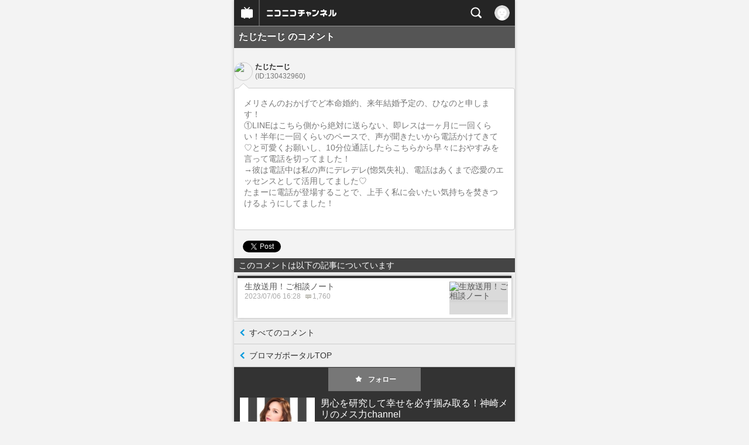

--- FILE ---
content_type: application/javascript; charset=UTF-8
request_url: https://www.googletagmanager.com/gtm.js?id=GTM-KXT7G5G&l=NicoGoogleTagManagerDataLayer
body_size: 153936
content:

// Copyright 2012 Google Inc. All rights reserved.
 
 (function(w,g){w[g]=w[g]||{};
 w[g].e=function(s){return eval(s);};})(window,'google_tag_manager');
 
(function(){

var data = {
"resource": {
  "version":"828",
  
  "macros":[{"function":"__e"},{"function":"__u","vtp_component":"HOST","vtp_enableMultiQueryKeys":false,"vtp_enableIgnoreEmptyQueryParam":false},{"function":"__e"},{"function":"__u","vtp_component":"PATH","vtp_enableMultiQueryKeys":false,"vtp_enableIgnoreEmptyQueryParam":false},{"function":"__remm","vtp_setDefaultValue":true,"vtp_input":["macro",3],"vtp_fullMatch":true,"vtp_replaceAfterMatch":true,"vtp_defaultValue":"0","vtp_ignoreCase":true,"vtp_map":["list",["map","key","^\\\/1h10000y\\.*","value","1"],["map","key","^\\\/atsumaru\\\/.*","value","1"],["map","key","^\\\/atsumaru_oneyear_2017\\\/.*","value","1"],["map","key","^\\\/audioinputfx\\\/.*","value","1"],["map","key","^\\\/badge\\\/.*","value","1"],["map","key","^\\\/userlevel\\\/.*","value","1"],["map","key","^\\\/npb\\\/.*","value","1"],["map","key","^\\\/nicocas\\\/(daruma|pc|app|tsurikkuma)\\\/.*","value","1"],["map","key","^\\\/ch\\\/.*","value","1"],["map","key","^\\\/compass-offeve\\\/.*","value","1"],["map","key","^\\\/compassfes\\\/.*","value","1"],["map","key","^\\\/machi-caravan2021\\\/.*","value","1"],["map","key","^\\\/compass-jack\\\/.*","value","1"],["map","key","^\\\/content_list\\\/.*","value","1"],["map","key","^\\\/creator_platform\\\/.*","value","1"],["map","key","^\\\/crescendo\\\/.*","value","1"],["map","key","^\\\/danime\\\/.*","value","1"],["map","key","^\\\/game\\\/.*","value","1"],["map","key","^\\\/gift-for-premium\\\/.*","value","1"],["map","key","^\\\/gift_vgift\\\/.*","value","1"],["map","key","^\\\/idol\\\/.*","value","1"],["map","key","^\\\/iwaibanner\\\/.*","value","1"],["map","key","^\\\/karapro\\\/.*","value","1"],["map","key","^\\\/premium_referral_tenjinkotone\\\/.*","value","1"],["map","key","\\\/k-poplife\\\/.*","value","1"],["map","key","^\\\/nicomanga\\\/.*","value","1"],["map","key","^\\\/minogashi\\\/.*","value","1"],["map","key","^\\\/artistlive_guide\\\/.*","value","1"],["map","key","^\\\/neco20(19|20)\\\/.*","value","1"],["map","key","^\\\/2020nettrend100\\\/.*","value","1"],["map","key","^\\\/ranking\\\/.*","value","1"],["map","key","^\\\/niconews-app\\\/.*","value","1"],["map","key","^\\\/newyear20(19|20|21|22)\\\/.*","value","1"],["map","key","^\\\/nicoapp\\\/*$","value","1"],["map","key","^\\\/nicobox\\\/.*","value","1"],["map","key","^\\\/nicohaku2018\\\/.*","value","1"],["map","key","^\\\/live\\\/app\\\/.*","value","1"],["map","key","^\\\/25nicomen\\\/.*","value","1"],["map","key","^\\\/nicopo_campaign2018\\\/.*","value","1"],["map","key","^\\\/nicoradipark_audition\\\/.*","value","1"],["map","key","^\\\/niconisolid_contest2018\\\/.*","value","1"],["map","key","^\\\/newlife20(18|19)\\\/?(index)?(\\.html)?$","value","1"],["map","key","^\\\/odottemita-ch\\\/.*","value","1"],["map","key","^\\\/(ch\\\/)?online-viewing\\\/.*","value","1"],["map","key","^\\\/premium-event-ticket\\\/.*","value","1"],["map","key","^\\\/premium_gp_lp\\\/.*","value","1"],["map","key","^\\\/premium_contents\\\/.*","value","1"],["map","key","^\\\/niconicoq_live\\\/.*","value","1"],["map","key","^\\\/ranking_archives\\\/.*","value","1"],["map","key","^\\\/sales_ads\\\/.*","value","1"],["map","key","^\\\/seiga\\\/.*","value","1"],["map","key","^\\\/service_list\\\/.*","value","1"],["map","key","^\\\/smash-league_east\\\/.*","value","1"],["map","key","^\\\/summer20(18|20)\\\/.*","value","1"],["map","key","^\\\/timewarp\\\/.*","value","1"],["map","key","^\\\/virtual_natsuyasumi\\\/.*","value","1"],["map","key","^\\\/xmas2018\\\/.*","value","1"],["map","key","^\\\/1(5|7)th_anniversary\\\/.*","value","1"],["map","key","^\\\/20110311\\\/?.*","value","1"],["map","key","^\\\/commons_library_update\\\/.*","value","1"],["map","key","^\\\/dogatabimap\\\/.*","value","1"],["map","key","^\\\/goto\\\/?(index.html)?$","value","1"],["map","key","^\\\/horrorgame_mansion\\\/.*","value","1"],["map","key","^\\\/videolive_enjoy\\\/.*","value","1"],["map","key","^\\\/livestage\\\/.*","value","1"],["map","key","^\\\/nettrend100\\\/.*","value","1"],["map","key","^\\\/nft_hidariue\\\/.*","value","1"],["map","key","^\\\/choseiyusai\\\/?.*","value","1"],["map","key","^\\\/artistlive_guide\\\/2022sma\\\/.*","value","1"],["map","key","^\\\/splatoon2020\\\/.*","value","1"],["map","key","^\\\/spring_nicochannel\\\/.*","value","1"],["map","key","^\\\/video\\\/terms\\\/paid_contents.*","value","1"],["map","key","^\\\/ch\\\/userblomaga_thanks\\\/?$","value","1"],["map","key","^\\\/vocaloid_2020winter_re_lp(\\\/?$|\\\/.*)","value","1"],["map","key","^\\\/1224youngjae\\\/.*","value","1"],["map","key","^\\\/love-generation\\\/?.*","value","1"],["map","key","^\\\/animelo-plus\\\/?.*","value","1"],["map","key","^\\\/niconico-vtuber-audition\\\/?.*","value","1"],["map","key","^\\\/machi-caravan\\\/?.*","value","1"],["map","key","^\\\/nhorror\\\/?.*","value","1"],["map","key","^\\\/mushokutomeisai\\\/?.*","value","1"],["map","key","^\\\/niconicobustour\\\/?.*","value","1"],["map","key","^\\\/creator-support\\\/?.*","value","1"],["map","key","^\\\/stamp\\\/?.*","value","1"],["map","key","^\\\/premiumaward\\\/?.*","value","1"],["map","key","^\\\/gdp_premium_campaign202212_(1|2)\\\/?.*","value","1"],["map","key","^\\\/niconicokeiba\\\/?.*","value","1"],["map","key","^\\\/base\\\/?.*","value","1"],["map","key","^\\\/nicotoku\\\/?.*","value","1"],["map","key","^\\\/nicoft\\\/?.*","value","1"],["map","key","^\\\/animejapan2023\\\/?.*","value","1"],["map","key","^\\\/abunaidousoukai\\\/?.*","value","1"],["map","key","^\\\/music_rights\\\/?.*","value","1"],["map","key","^\\\/miku16th\\\/?.*","value","1"],["map","key","^\\\/nicosummer2023\\\/?.*","value","1"],["map","key","^\\\/horrorgame-2023\\\/?.*","value","1"],["map","key","^\\\/tgs\\\/?.*","value","1"],["map","key","^\\\/ichimaiemv\\\/?.*","value","1"],["map","key","^\\\/goldenbomber\\\/?.*","value","1"],["map","key","^\\\/niconico_ado\\\/?.*","value","1"],["map","key","^\\\/animejapan\\\/?.*","value","1"],["map","key","^\\\/vtuber-audition-orison\\\/?.*","value","1"],["map","key","^\\\/vocacolle-player\\\/?.*","value","1"],["map","key","^\\\/vividvoicefestival\\\/?.*","value","1"]]},{"function":"__f","vtp_component":"URL"},{"function":"__u","vtp_component":"PATH","vtp_defaultPages":["list"],"vtp_customUrlSource":["macro",5],"vtp_enableMultiQueryKeys":false,"vtp_enableIgnoreEmptyQueryParam":false},{"function":"__smm","vtp_setDefaultValue":true,"vtp_input":["macro",5],"vtp_defaultValue":["macro",6],"vtp_map":["list",["map","key","","value","リファラー無し"]]},{"function":"__jsm","vtp_javascript":["template","(function(){var a={page:",["escape",["macro",3],8,16],",referrer:",["escape",["macro",7],8,16],"},b;for(b in a)a[b].match(\"^\/watch\/(.*)\")?a[b]=\"\/watch\":a[b].match(\"^\/mylist_add\/(.*)\")?a[b]=\"\/mylist_add\":a[b].match(\"^\/mylistgroup_edit\/(.*)\")?a[b]=\"\/mylistgroup_edit\":a[b].match(\"^\/mylistcomment\/(.*)\")?a[b]=\"\/mylistcomment\":a[b].match(\"^\/rankng_graph\/(.*)\")?a[b]=\"\/ranking_graph\":a[b].match(\"^\/mylist\/\\\\d+$\")?a[b]=\"\/mylist\/{mylist_id}\":a[b].match(\"^\/my\/mylist\/\\\\d+$\")?a[b]=\"\/my\/mylist\/{mylist_id}\":a[b].match(\"^\/my\/badge\/(.+)\")?\na[b]=\"\/my\/badge\/{badge_id}\":a[b].match(\"^\/my\/follow\/tag\/(.+)\/tagrepo$\")?a[b]=\"\/my\/follow\/tag\/{tag}\/tagrepo\":a[b].match(\"^\/my\/tagrepo\/(.*)\")?a[b].match(\"(.*)top(.*)\")?a[b]=\"\/my\/tagrepo\/top\":a[b]=\"\/my\/tagrepo\/{tag}\":a[b].match(\"^\/user\/\\\\d+\/follow$\")?a[b]=\"\/user\/{user_id}\/follow\":a[b].match(\"^\/user\/\\\\d+\/follow\/follower$\")?a[b]=\"\/user\/{user_id}\/follow\/follower\":a[b].match(\"^\/user\/\\\\d+\/mylist$\")?a[b]=\"\/user\/{user_id}\/mylist\":a[b].match(\"^\/user\/\\\\d+\/mylist\/\\\\d+$\")?a[b]=\"\/user\/{user_id}\/mylist\/{mylist_id}\":\na[b].match(\"^\/user\/\\\\d+\/video$\")?a[b]=\"\/user\/{user_id}\/video\":a[b].match(\"^\/user\/\\\\d+\/series$\")?a[b]=\"\/user\/{user_id}\/series\":a[b].match(\"^\/user\/\\\\d+\/series\/\\\\d+$\")?a[b]=\"\/user\/{user_id}\/series\/{series_id}\":a[b].match(\"^\/user\/\\\\d+\/badge$\")?a[b]=\"\/user\/{user_id}\/badge\":a[b].match(\"^\/user\/\\\\d+\/stamp$\")?a[b]=\"\/user\/{user_id}\/stamp\":a[b].match(\"^\/user\/\\\\d+\/nicorepo$\")?a[b]=\"\/user\/{user_id}\/nicorepo\":a[b].match(\"^\/user\/\\\\d+\/fav\/user$\")?a[b]=\"\/user\/{user_id}\/fav\/user\":a[b].match(\"^\/user\/\\\\d+\/fav\/follower$\")?\na[b]=\"\/user\/{user_id}\/fav\/follower\":a[b].match(\"^\/user\/\\\\d+\/userlevel$\")?a[b]=\"\/user\/{user_id}\/userlevel\":a[b].match(\"^\/user\/\\\\d+\/live_programs\")?a[b]=\"\/user\/{user_id}\/live_programs\":a[b].match(\"^\/user\/\\\\d+\/timeline\/postings\")?a[b]=\"\/user\/{user_id}\/timeline\/postings\":a[b].match(\"^\/user\/\\\\d+\/timeline\/video\")?a[b]=\"\/user\/{user_id}\/timeline\/video\":a[b].match(\"^\/user\/\\\\d+\/timeline\/live\")?a[b]=\"\/user\/{user_id}\/timeline\/live\":a[b].match(\"^\/user\/\\\\d+\/timeline\/all\")?a[b]=\"\/user\/{user_id}\/timeline\/all\":a[b].match(\"^\/user\/(.+)\")?\na[b]=\"\/user\/{user_id}\":a[b].match(\"^\/openlist\/(.*)\")?a[b]=\"\/openlist\":a[b].match(\"^\/trendtag\/(.*)\")?a[b]=\"\/trendtag\":a[b].match(\"^\/mymemory\/(.*)\")?a[b]=\"\/mymemory\":a[b].match(\"^\/hotlist\/(.*)\")?a[b]=\"\/hotlist\":a[b].match(\"^\/daily_topic\/(.*)\")?a[b]=\"\/daily_topic\":a[b].match(\"^\/(tag|search|mylist_search|related_tag)\/(.*)\")?a[b]=\"\/\"+a[b].match(\"\/(tag|search|mylist_search|related_tag)\/(.*)\")[1]:a[b].match(\"^\/series\/(.*)\")?a[b]=\"\/series\":a[b].slice(-1)==\"\/\"\u0026\u0026(a[b]=a[b].slice(0,a[b].length-1));return a})();"]},{"function":"__jsm","vtp_javascript":["template","(function(){var a={page:",["escape",["macro",3],8,16],",referrer:",["escape",["macro",7],8,16],"},b;for(b in a)a[b].match(\"^\/threads\/.*\")\u0026\u0026(a[b]=\"\/threads\/{threadCode}\");return a})();"]},{"function":"__jsm","vtp_javascript":["template","(function(){var a={page:",["escape",["macro",3],8,16],",referrer:",["escape",["macro",7],8,16],"},b;for(b in a)a[b].match(\"^\/watch\/(.*)\")?a[b]=\"\/watch\":a[b].match(\"^\/gate\/(.*)\")?a[b]=\"\/gate\":a[b].match(\"^\/livetag\/(.*)\")?a[b]=\"\/livetag\":a[b].match(\"^\/embed\/(.*)\")?a[b]=\"\/embed\":a[b].match(\"^\/broadcastAllegation\/(.*)\")?a[b]=\"\/broadcastAllegation\":a[b].match(\"^\/editstream\/(.*)\")?a[b]=\"\/editstream\":a[b].match(\"^\/editlivetags\/(.*)\")?a[b]=\"\/editlivetags\":a[b].match(\"^\/search\/(.*)\")?a[b]=\"\/search\":\"\/\"==a[b].slice(-1)\u0026\u0026(a[b]=\na[b].slice(0,a[b].length-1));return a})();"]},{"function":"__jsm","vtp_javascript":["template","(function(){var a={page:",["escape",["macro",3],8,16],",referrer:",["escape",["macro",7],8,16],"},b;for(b in a)a[b].match(\"^\/watch\/(.*)\")?a[b]=\"\/watch\":a[b].match(\"^\/mylist_add\/(.*)\")?a[b]=\"\/mylist_add\":a[b].match(\"^\/mylistgroup_edit\/(.*)\")?a[b]=\"\/mylistgroup_edit\":a[b].match(\"^\/mylistcomment\/(.*)\")?a[b]=\"\/mylistcomment\":a[b].match(\"^\/rankng_graph\/(.*)\")?a[b]=\"\/ranking_graph\":a[b].match(\"^\/mylist\/\\\\d+$\")?a[b]=\"\/mylist\/{mylist_id}\":a[b].match(\"^\/my\/mylist\/\\\\d+$\")?a[b]=\"\/my\/mylist\/{mylist_id}\":a[b].match(\"^\/my\/badge\/(.+)\")?\na[b]=\"\/my\/badge\/{badge_id}\":a[b].match(\"^\/my\/follow\/tag\/(.+)\/tagrepo$\")?a[b]=\"\/my\/follow\/tag\/{tag}\/tagrepo\":a[b].match(\"^\/my\/tagrepo\/(.*)\")?a[b].match(\"(.*)top(.*)\")?a[b]=\"\/my\/tagrepo\/top\":a[b]=\"\/my\/tagrepo\/{tag}\":a[b].match(\"^\/user\/\\\\d+\/follow$\")?a[b]=\"\/user\/{user_id}\/follow\":a[b].match(\"^\/user\/\\\\d+\/follow\/follower$\")?a[b]=\"\/user\/{user_id}\/follow\/follower\":a[b].match(\"^\/user\/\\\\d+\/mylist$\")?a[b]=\"\/user\/{user_id}\/mylist\":a[b].match(\"^\/user\/\\\\d+\/mylist\/\\\\d+$\")?a[b]=\"\/user\/{user_id}\/mylist\/{mylist_id}\":\na[b].match(\"^\/user\/\\\\d+\/video$\")?a[b]=\"\/user\/{user_id}\/video\":a[b].match(\"^\/user\/\\\\d+\/series$\")?a[b]=\"\/user\/{user_id}\/series\":a[b].match(\"^\/user\/\\\\d+\/badge$\")?a[b]=\"\/user\/{user_id}\/badge\":a[b].match(\"^\/user\/\\\\d+\/stamp$\")?a[b]=\"\/user\/{user_id}\/stamp\":a[b].match(\"^\/user\/\\\\d+\/nicorepo$\")?a[b]=\"\/user\/{user_id}\/nicorepo\":a[b].match(\"^\/user\/\\\\d+\/fav\/user$\")?a[b]=\"\/user\/{user_id}\/fav\/user\":a[b].match(\"^\/user\/\\\\d+\/fav\/follower$\")?a[b]=\"\/user\/{user_id}\/fav\/follower\":a[b].match(\"^\/user\/\\\\d+\/userlevel$\")?a[b]=\n\"\/user\/{user_id}\/userlevel\":a[b].match(\"^\/user\/\\\\d+\/timeline\/postings\")?a[b]=\"\/user\/{user_id}\/timeline\/postings\":a[b].match(\"^\/user\/\\\\d+\/timeline\/video\")?a[b]=\"\/user\/{user_id}\/timeline\/video\":a[b].match(\"^\/user\/\\\\d+\/timeline\/live\")?a[b]=\"\/user\/{user_id}\/timeline\/live\":a[b].match(\"^\/user\/\\\\d+\/timeline\/all\")?a[b]=\"\/user\/{user_id}\/timeline\/all\":a[b].match(\"^\/user\/(.+)\")?a[b]=\"\/user\/{user_id}\":a[b].match(\"^\/openlist\/(.*)\")?a[b]=\"\/openlist\":a[b].match(\"^\/trendtag\/(.*)\")?a[b]=\"\/trendtag\":a[b].match(\"^\/mymemory\/(.*)\")?\na[b]=\"\/mymemory\":a[b].match(\"^\/hotlist\/(.*)\")?a[b]=\"\/hotlist\":a[b].match(\"^\/daily_topic\/(.*)\")?a[b]=\"\/daily_topic\":a[b].match(\"^\/(tag|search|mylist_search|related_tag)\/(.*)\")?a[b]=\"\/\"+a[b].match(\"\/(tag|search|mylist_search|related_tag)\/(.*)\")[1]:a[b].match(\"^\/series\/(.*)\")?a[b]=\"\/series\":a[b].match(\"^\/comment_genesis_recorder\/view\/(.+)\")?a[b]=\"\/comment_genesis_recorder\/view\/{user_id}\":a[b].slice(-1)==\"\/\"\u0026\u0026(a[b]=a[b].slice(0,a[b].length-1));return a})();"]},{"function":"__jsm","vtp_javascript":["template","(function(){var a={page:",["escape",["macro",3],8,16],",referrer:",["escape",["macro",7],8,16],"},b;for(b in a)a[b].match(\"^\/watch\/(.*)\")?a[b]=\"\/watch\":a[b].match(\"^\/gate\/(.*)\")?a[b]=\"\/gate\":a[b].match(\"^\/livetag\/(.*)\")?a[b]=\"\/livetag\":a[b].match(\"^\/embed\/(.*)\")?a[b]=\"\/embed\":a[b].match(\"^\/broadcastAllegation\/(.*)\")?a[b]=\"\/broadcastAllegation\":a[b].match(\"^\/editstream\/(.*)\")?a[b]=\"\/editstream\":a[b].match(\"^\/editlivetags\/(.*)\")?a[b]=\"\/editlivetags\":a[b].match(\"^\/search\/(.*)\")?a[b]=\"\/search\":\"\/\"==a[b].slice(-1)\u0026\u0026(a[b]=\na[b].slice(0,a[b].length-1));return a})();"]},{"function":"__d","vtp_elementSelector":"#step_view div.ima p.number","vtp_selectorType":"CSS"},{"function":"__jsm","vtp_javascript":["template","(function(){var a={page:",["escape",["macro",3],8,16],",referrer:",["escape",["macro",7],8,16],"},c=",["escape",["macro",13],8,16],",b;for(b in a)a[b].match(\"^\/register\/linkages\/(facebook|twitter_read|google_plus|line|nintendo|nintendo_account|yahoo)\/(.*)\")?a[b].match(\"(.*)confirm(.*)\")?a[b]=a[b].match(\"^\/register\/linkages\/(facebook|twitter_read|google_plus|line|nintendo|nintendo_account|yahoo)\/\")[0]+\"confirm\":a[b]=a[b].match(\"^\/register\/linkages\/(facebook|twitter_read|google_plus|line|nintendo|nintendo_account|yahoo)\")[0]:a[b].match(\"^\/register\/simple\/(.*)\")?\na[b].match(\"(.*)complete(.*)\")?a[b]=\"\/register\/simple\/complete\":a[b]=\"\/register\/simple\":a[b].match(\"^\/contacts\/emails\/verify(.*)\")?a[b]=\"\/contacts\/emails\/verify\":a[b].match(\"^\/password\/reset\/(.*)\")?a[b]=\"\/contacts\/reset\":a[b].match(\"^\/register\/email\")?\"STEP1\"==c?a[b]=\"\/register\/email\/input\":\"STEP2\"==c\u0026\u0026(a[b]=\"\/register\/email\/send\"):a[b].match(\"^\/my\/contacts\/update\/(email|tel)\/(.*)\")?a[b].match(\"(.*)commit(.*)\")?a[b]=a[b].match(\"^\/my\/contacts\/update\/(email|tel)\/\")[0]+\"commit\":a[b]=a[b].match(\"^\/my\/contacts\/update\/(email|tel)\")[0]:\n\"\/\"==a[b].slice(-1)\u0026\u0026(a[b]=a[b].slice(0,a[b].length-1));return a})();"]},{"function":"__jsm","vtp_javascript":["template","(function(){var a={page:",["escape",["macro",3],8,16],",referrer:",["escape",["macro",7],8,16],"},b;for(b in a)a[b].match(\"^\/serial_form\/(.*)\")?a[b]=\"\/serial_form\":\"\/\"==a[b].slice(-1)\u0026\u0026(a[b]=a[b].slice(0,a[b].length-1));return a})();"]},{"function":"__jsm","vtp_javascript":["template","(function(){var a={page:",["escape",["macro",3],8,16],",referrer:",["escape",["macro",7],8,16],"},b;for(b in a)a[b]=a[b].replace(\/^\\\/search\\\/.*mode=s.*\/g,\"\/search?mode\\x3ds\"),a[b]=a[b].replace(\/^\\\/search\\\/.*mode=t.*\/g,\"\/search?mode\\x3dt\"),a[b]=a[b].replace(\/^\\\/search\\\/[^?].*\/g,\"\/search?mode\\x3ds\"),a[b]=a[b].replace(\/\\\/(co[0-9]+)\/g,\"\/{Community ID}\"),a[b]=a[b].replace(\/^\\\/opencom\\\/sm[0-9]+\/g,\"\/opencom\/{Video ID}\"),a[b]=a[b].replace(\/^\\\/my_contact\\\/[0-9]+\/g,\"\/my_contact\/{ID}\"),a[b]=a[b].replace(\/^\\\/video\\\/{Community ID}\\\/[0-9]+\/g,\n\"\/video\/{Community ID}\/{Thread ID}\"),a[b]=a[b].replace(\/^\\\/motion\\\/{Community ID}\\\/[0-9]+\/g,\"\/motion\/{Community ID}\/{Motion ID}\"),a[b]=a[b].replace(\/^\\\/(group_contact|member)\\\/{Community ID}\\\/[0-9]+\/g,\"\/$1\/{Community ID}\/{ID}\"),\"\/\"===a[b].slice(-1)\u0026\u0026(a[b]=a[b].slice(0,a[b].length-1));return a})();"]},{"function":"__jsm","vtp_javascript":["template","(function(){var a={page:",["escape",["macro",3],8,16],",referrer:",["escape",["macro",7],8,16],"},b;for(b in a)a[b].match(\"^\/seiga\/im[0-9]+\")?a[b]=\"\/seiga\/im\":a[b].match(\"^\/user\/illust\/[0-9]+\")?a[b]=\"\/user\/illust\":a[b].match(\"^\/clip\/[0-9]+\")?a[b]=\"\/clip\":a[b].match(\"^\/clip\/list\/im[0-9]+\")?a[b]=\"\/clip\/list\/im\":a[b].match(\"^\/comic\/[0-9]+\")?a[b]=\"\/comic\":a[b].match(\"^\/watch\/mg[0-9]+\")?a[b]=\"\/watch\/mg\":a[b].match(\"^\/book\/series\/[0-9]+\")?a[b]=\"\/book\/series\":a[b].match(\"^\/watch\/bk[0-9]+\")?a[b]=\"\/watch\/bk\":a[b].match(\"^\/watch\/sg[0-9]+\")?\na[b]=\"\/watch\/sg\":a[b].match(\"^\/watch\/tag\/.*\")?a[b]=\"\/watch\/tag\":a[b].match(\"^\/manga\/tag\/.*\")?a[b]=\"\/manga\/tag\":a[b].match(\"^\/bbs\/.*\")?a[b]=\"\/bbs\":a[b].match(\"^\/my\/clip\/[0-9]+\")?a[b]=\"\/my\/clip\":a[b].match(\"^\/(tag|search)\/(.*)\")?a[b]=\"\/\"+a[b].match(\"\/(tag|search)\/(.*)\")[1]:\"\/\"==a[b].slice(-1)\u0026\u0026(a[b]=a[b].slice(0,a[b].length-1));return a})();"]},{"function":"__jsm","vtp_javascript":["template","(function(){var a={page:",["escape",["macro",3],8,16],",referrer:",["escape",["macro",7],8,16],"},b;for(b in a)a[b].match(\"^\/comic\/[0-9]+\")?a[b]=\"\/comic\/{content_id}\":a[b].match(\"^\/user\/illust\/[0-9]+\")?a[b]=\"\/user\/illust\/{user_id}\":a[b].match(\"^\/watch\/mg[0-9]+\")?a[b]=\"\/watch\/mg{theme_id}\":a[b].match(\"^\/seiga\/im[0-9]+\")?a[b]=\"\/seiga\/im{image_id}\":a[b].match(\"^\/tag\/(.*)\")?a[b]=\"\/tag\/{word}\":a[b].match(\"^\/search\/(.*)\")?a[b]=\"\/search\/{word}\":\"\/\"==a[b].slice(-1)\u0026\u0026(a[b]=a[b].slice(0,a[b].length-1));return a})();"]},{"function":"__jsm","vtp_javascript":["template","(function(){var a={page:",["escape",["macro",3],8,16],",referrer:",["escape",["macro",7],8,16],"},e=\"index channel_catalog blomaga chlist ranking start age_auth adult_ppv_history live_top\".split(\" \"),b;for(b in a)for(var d=0;d\u003Ce.length;d++){var f=\"\/\"+e[d],c=a[b].replace(\/.php$\/g,\"\");c===f||c===f+\"\/\"||a[b].match(\/^\\\/portal\\\/.*\/)?a[b]=\"\/\"===c.slice(-1)?c.slice(0,c.length-1):c:(a[b]=a[b].replace(\/^\\\/article\\\/(ar[0-9]+)\/g,\"\/article\/{Article ID}\"),a[b]=a[b].replace(\/^\\\/video\\\/(ch[0-9]+)\/g,\"\/video\/{Channel ID}\"),a[b]=a[b].replace(\/^\\\/ppv_live\\\/(ch[0-9]+)\\\/(lv[0-9]+)\/g,\n\"\/ppv_live\/{Channel ID}\/{Live ID}\"),a[b]=a[b].replace(\/^\\\/ppv_video\\\/(ch[0-9]+)\\\/(so[0-9]+)\/g,\"\/ppv_video\/{Channel ID}\/{Watch ID}\"),a[b]=a[b].replace(\/^\\\/community\\\/(co[0-9]+)\/g,\"\/community\/{Community ID}\"),a[b]=a[b].replace(\/^\\\/channel\\\/(ch[0-9]+)\/g,\"\/channel\/{Channel ID}\"),a[b]=a[b].replace(\/^\\\/.*\\\/video\\\/([0-9]+)\/g,\"\/{Channel ID}\/video\/{Watch ID}\"),a[b]=a[b].replace(\/^\\\/.*\\\/video\\\/so([0-9]+)\/g,\"\/{Channel ID}\/video\/{Watch ID}\"),a[b]=a[b].replace(\/^\\\/.*\\\/live\\\/lv([0-9]+)\/g,\"\/{Channel ID}\/live\/{Live ID}\"),\na[b]=a[b].replace(\/^\\\/.*\\\/blomaga\\\/ar([0-9]+)\/g,\"\/{Channel ID}\/blomaga\/{Article ID}\"),a[b]=a[b].replace(\/^\\\/.*\\\/event\\\/ev([0-9]+)\/g,\"\/{Channel ID}\/event\/{Event ID}\"),a[b]=a[b].replace(\/^\\\/.*\\\/book\\\/bk([0-9]+)\/g,\"\/{Channel ID}\/book\/{Book ID}\"),a[b]=a[b].replace(\/^\\\/.*\\\/pack\\\/pk([0-9]+)\/g,\"\/{Channel ID}\/pack\/{Pack ID}\"),a[b]=a[b].replace(\/^\\\/.*\\\/blomaga\/g,\"\/{Channel ID}\/blomaga\"),a[b]=a[b].replace(\/^\\\/.*\\\/video\/g,\"\/{Channel ID}\/video\"),a[b]=a[b].replace(\/^\\\/.*\\\/live\/g,\"\/{Channel ID}\/live\"),a[b]=a[b].replace(\/^\\\/.*\\\/event\/g,\n\"\/{Channel ID}\/event\"),a[b]=a[b].replace(\/^\\\/.*\\\/pack\/g,\"\/{Channel ID}\/pack\"),a[b]=a[b].replace(\/^\\\/.*\\\/letter\/g,\"\/{Channel ID}\/letter\"),a[b]=a[b].replace(\/^\\\/.*\\\/bbs\/g,\"\/{Channel ID}\/bbs\"),a[b]=a[b].replace(\/^\\\/{Channel ID}\\\/blomaga\\\/{Article ID}\\\/[0-9]+\/g,\"\/{Channel ID}\/blomaga\/{Article ID}\/{Page}\"),a[b]=a[b].replace(\/^\\\/{Channel ID}\\\/blomaga\\\/[0-9]+\/g,\"\/{Channel ID}\/blomaga\/{Month}\"),a[b]=a[b].replace(\/^\\\/article\\\/{Article ID}\\\/[0-9]+\/g,\"\/article\/{Article ID}\/{Page}\"),a[b]=a[b].replace(\/\\\/blomaga\\\/tag\\\/.*\/g,\n\"\/blomaga\/tag\/{Tag}\"),a[b]=a[b].replace(\/^\\\/search\\\/(.*)\\\/.*\/g,\"\/search\/$1\/{Keyword}\"),a[b]=a[b].replace(\/^\\\/search\\\/[^\/]+$\/g,\"\/search\/{Keyword}\"),a[b]=a[b].replace(\/^\\\/search_video\\\/[^\/]+\/g,\"\/search_video\/{Keyword}\"),a[b].match(\/^\\\/$\/)?a[b]=\"\/\":3\u003C=a[b].split(\"\/\").length?\"\/\"===a[b].slice(-1)?a[b].slice(0,a[b].length-1):a[b]:a[b]=\"\/{Channel ID}\")}return a})();"]},{"function":"__jsm","vtp_javascript":["template","(function(){var a={page:",["escape",["macro",3],8,16],",referrer:",["escape",["macro",7],8,16],"},b;for(b in a)a[b].match(\"^\/watch\/nw[0-9]+\")?a[b]=\"\/watch\":\"\/\"==a[b].slice(-1)\u0026\u0026(a[b]=a[b].slice(0,a[b].length-1));return a})();"]},{"function":"__jsm","vtp_javascript":["template","(function(){var a={page:",["escape",["macro",3],8,16],",referrer:",["escape",["macro",7],8,16],"},b;for(b in a)a[b].match(\"^\/watch\/kn[0-9]+\")?a[b]=\"\/watch\":a[b].match(\"^\/users\/(.*)\")?a[b]=\"\/users\":a[b].match(\"^\/@(.*)\")?a[b]=\"\/users\":a[b].match(\"^\/events\/(.*)\")?a[b]=\"\/events\":\"\/\"==a[b].slice(-1)\u0026\u0026(a[b]=a[b].slice(0,a[b].length-1));return a})();"]},{"function":"__jsm","vtp_javascript":["template","(function(){var a={page:",["escape",["macro",3],8,16],",referrer:",["escape",["macro",7],8,16],"},b;for(b in a)a[b]=a[b].replace(\/^\\\/user\\\/[0-9]+\/g,\"\/user\/{User ID}\"),a[b]=a[b].replace(\/^\\\/channel\\\/[0-9]+\/g,\"\/channel\/{User ID}\"),a[b]=a[b].replace(\/^\\\/user\\\/{User ID}\\\/lv[0-9]+\/g,\"\/user\/{User ID}\/{Content ID}\"),a[b]=a[b].replace(\/^\\\/channel\\\/{User ID}\\\/lv[0-9]+\/g,\"\/channel\/{User ID}\/{Content ID}\"),\"\/\"===a[b].slice(-1)\u0026\u0026(a[b]=a[b].slice(0,a[b].length-1));return a})();"]},{"function":"__jsm","vtp_javascript":["template","(function(){var a={page:",["escape",["macro",3],8,16],",referrer:",["escape",["macro",7],8,16],"},b;for(b in a)a[b].match(\"^\/watch\/(.*)\")?a[b]=\"\/watch\/{Article ID}\":a[b].match(\"^\/editor\/videos\/(.*)\")?a[b]=\"\/editor\/videos\/{Video ID}\":a[b].match(\"^\/editor\/articles\/(.*)\")?a[b]=\"\/editor\/articles\/{Article ID}\":a[b].match(\"^\/tag\/(.*)\")?a[b]=\"\/tag\":\"\/\"==a[b].slice(-1)\u0026\u0026(a[b]=a[b].slice(0,a[b].length-1));return a})();"]},{"function":"__jsm","vtp_javascript":["template","(function(){var a={page:",["escape",["macro",3],8,16],",referrer:",["escape",["macro",7],8,16],"},b;for(b in a)a[b].match(\"^\/video\/publish\/(.*)\")?a[b]=\"\/videio\/publish\":a[b].match(\"^\/nicocas\/publish\/(.*)\")?a[b]=\"\/nicocas\/publish\":a[b].match(\"^\/campaign\/(.*)\")?a[b]=\"\/campaign\":a[b].match(\"^\/live\/publish\/(.*)\")?a[b]=\"\/live\/publish\":\"\/\"==a[b].slice(-1)\u0026\u0026(a[b]=a[b].slice(0,a[b].length-1));return a})();"]},{"function":"__jsm","vtp_javascript":["template","(function(){var a={page:",["escape",["macro",3],8,16],",referrer:",["escape",["macro",7],8,16],"},b;for(b in a)a[b].match(\"^\/atsumaru\/games\/(.*)\")?a[b]=\"\/atsumaru\/games\":a[b].match(\"^\/atsumaru\/search\/word(.*)\")?a[b]=\"\/atsumaru\/search\/word\":a[b].match(\"^\/atsumaru\/search\/tag(.*)\")?a[b]=\"\/atsumaru\/search\/tag\":a[b].match(\"^\/atsumaru\/ranking\/(.*)\")?a[b]=\"\/atsumaru\/ranking\":a[b].match(\"^\/atsumaru\/users\/(.*)\")?a[b]=\"\/atsumaru\/users\":\"\/\"==a[b].slice(-1)\u0026\u0026(a[b]=a[b].slice(0,a[b].length-1));return a})();"]},{"function":"__jsm","vtp_javascript":["template","(function(){var b={page:",["escape",["macro",3],8,16],",referrer:",["escape",["macro",7],8,16],"},c;for(c in b){var a=b[c].split(\"\/\");a[a.length-1].match(\";jsessionid\\x3d(.*)\")?(a[a.length-1]=a[a.length-1].substring(0,a[a.length-1].indexOf(\";jsessionid\\x3d\")),a=a.join(\"\/\"),b[c]=a):\"\/\"==b[c].slice(-1)\u0026\u0026(b[c]=b[c].slice(0,b[c].length-1))}return b})();"]},{"function":"__jsm","vtp_javascript":["template","(function(){var a={page:",["escape",["macro",3],8,16],",referrer:",["escape",["macro",7],8,16],"},b;for(b in a)a[b].match(\"^\/index(.html)?$|^\/$\")?a[b]=\"\/TOP\":a[b].match(\"^\/latest\/?(index)?(.html)?$\")?a[b]=\"\/latest\":a[b].match(\"^\/free\/?(index)?(.html)?$\")?a[b]=\"\/free\":a[b].match(\"^\/enquete\/?(index)?(.html)?$\")?a[b]=\"\/enquete\":a[b].match(\"^\/detail\/.+\")?a[b]=\"\/detail\":a[b].match(\"^\/week\/.+\")?a[b]=\"\/week\":a[b].match(\"^\/ranking\/.+\")?a[b]=\"\/ranking\":a[b].match(\"^\/period(\/)?$|^\/period\/.+\")?a[b]=\"\/period\":a[b].match(\"^\/search\/anime\/.+\")?\na[b]=\"\/search\/anime\":a[b].match(\"^\/search\/voice\/.+\")?a[b]=\"\/search\/voice\":a[b].match(\"^\/voice\/.+\")?a[b]=\"\/voice\":\"\/\"==a[b].slice(-1)\u0026\u0026(a[b]=a[b].slice(0,a[b].length-1));return a})();"]},{"function":"__jsm","vtp_javascript":["template","(function(){var a={page:",["escape",["macro",3],8,16],",referrer:",["escape",["macro",7],8,16],"},b;for(b in a)a[b].match(\"^\/bylaw\/(.*)\")?a[b]=\"\/bylaw\/{Channel_id}\":\"\/\"==a[b].slice(-1)\u0026\u0026(a[b]=a[b].slice(0,a[b].length-1));return a})();"]},{"function":"__jsm","vtp_javascript":["template","(function(){var a={page:",["escape",["macro",3],8,16],",referrer:",["escape",["macro",7],8,16],"},b;for(b in a)a[b].match(\"^\/watch\/(.*)\")\u0026\u0026\"\/watch\/new\"!==a[b]?a[b]=\"\/watch\":a[b].match(\"^\/users\/(.*)\")?a[b]=\"\/users\":a[b].match(\"^\/plays\/(.*)\")?a[b]=\"\/plays\":\"\/\"==a[b].slice(-1)\u0026\u0026(a[b]=a[b].slice(0,a[b].length-1));return a})();"]},{"function":"__u","vtp_component":"URL","vtp_enableMultiQueryKeys":false,"vtp_enableIgnoreEmptyQueryParam":false},{"function":"__u","vtp_component":"QUERY","vtp_customUrlSource":["macro",30],"vtp_enableMultiQueryKeys":false,"vtp_enableIgnoreEmptyQueryParam":false},{"function":"__jsm","vtp_javascript":["template","(function(){var a=",["escape",["macro",3],8,16],",b=",["escape",["macro",31],8,16],";return a=b?a+\"?\"+b:a})();"]},{"function":"__u","vtp_component":"QUERY","vtp_customUrlSource":["macro",5],"vtp_enableMultiQueryKeys":false,"vtp_enableIgnoreEmptyQueryParam":false},{"function":"__jsm","vtp_javascript":["template","(function(){var a=",["escape",["macro",7],8,16],",b=",["escape",["macro",33],8,16],",c=",["escape",["macro",5],8,16],";return a=c?b?a+\"?\"+b:a:\"\\u30ea\\u30d5\\u30a1\\u30e9\\u30fc\\u7121\\u3057\"})();"]},{"function":"__jsm","vtp_javascript":["template","(function(){var a={page:",["escape",["macro",32],8,16],",referrer:",["escape",["macro",34],8,16],"},b;for(b in a)a[b]=a[b].replace(\/^\\\/cht[0-9]?\\\/dashboard\\\/(.*)\/g,\"\/dashboard\"),a[b]=a[b].replace(\/^\\\/video\\\/video(.*)\/g,\"\/video\"),a[b]=a[b].replace(\/^\\\/cht[0-9]?\\\/chtool\\\/ppv_list(.*)\/g,\"\/video\"),a[b]=a[b].replace(\/^\\\/cht[0-9]?\\\/chtool\\\/pack_(.*)\/g,\"\/video\"),a[b]=a[b].replace(\/^\\\/cht[0-9]?\\\/channel_comment_filter(.*)\/g,\"\/video\"),a[b]=a[b].replace(\/^\\\/cht[0-9]?\\\/chtool\\\/ppv_change(.*)\/g,\"\/video\"),a[b]=a[b].replace(\/^\\\/cht[0-9]?\\\/chtool\\\/ppv_confirm(.*)\/g,\n\"\/video\"),a[b]=a[b].replace(\/^\\\/cht[0-9]?\\\/chtool\\\/ppv_edit(.*)\/g,\"\/video\"),a[b]=a[b].replace(\/^\\\/live[0-9]?\\\/(.*)\/g,\"\/live\"),a[b]=a[b].replace(\/^\\\/cht[0-9]?\\\/chtool\\\/live\\\/ppv_list(.*)\/g,\"\/live\"),a[b]=a[b].replace(\/^\\\/cht[0-9]?\\\/chtool\\\/live\\\/ppv_regist(.*)\/g,\"\/live\"),a[b]=a[b].replace(\/^\\\/cht[0-9]?\\\/chtool\\\/event\\\/(.*)\/g,\"\/event\"),a[b]=a[b].replace(\/^\\\/cht[0-9]?\\\/chtool\\\/blog\\\/(.*)\/g,\"\/blog\"),a[b]=a[b].replace(\/^\\\/cht[0-9]?\\\/channel_(.*)\/g,\"\/page\"),a[b]=a[b].replace(\/^\\\/cht[0-9]?\\\/editor\\\/(.*)\/g,\n\"\/page\"),a[b]=a[b].replace(\/^\\\/cht[0-9]?\\\/layout(.*)\/g,\"\/page\"),a[b]=a[b].replace(\/^\\\/cht[0-9]?\\\/index.php(.*)\/g,\"\/page\"),a[b]=a[b].replace(\/^\\\/cht[0-9]?\\\/chtool\\\/summary(.*)\/g,\"\/report\"),a[b]=a[b].replace(\/^\\\/access[0-9]?\\\/\\?channel_id(.*)\/g,\"\/report\"),a[b]=a[b].replace(\/^\\\/cht[0-9]?\\\/chtool\\\/favorite_info(.*)\/g,\"\/report\"),a[b]=a[b].replace(\/^\\\/cht[0-9]?\\\/chtool\\\/member_info(.*)\/g,\"\/report\"),a[b]=a[b].replace(\/^\\\/cht[0-9]?\\\/chtool\\\/enquete(.*)\/g,\"\/report\"),a[b]=a[b].replace(\/^\\\/cht[0-9]?\\\/chtool\\\/ppv_info(.*)\/g,\n\"\/report\"),a[b]=a[b].replace(\/^\\\/cht[0-9]?\\\/sales\\\/(.*)\/g,\"\/sales\"),a[b]=a[b].replace(\/^\\\/cht[0-9]?\\\/basic(.*)\/g,\"\/setting\"),a[b]=a[b].replace(\/^\\\/cht[0-9]?\\\/chtool\\\/setting(.*)\/g,\"\/setting\"),a[b]=a[b].replace(\/^\\\/cht[0-9]?\\\/chtool\\\/channelsetting(.*)\/g,\"\/setting\"),a[b]=a[b].replace(\/^\\\/cht[0-9]?\\\/chtool\\\/operatelog(.*)\/g,\"\/setting\"),a[b]=a[b].replace(\/^\\\/cht[0-9]?\\\/chtool\\\/matome_blog\\\/(.*)\/g,\"\/matome_blog\"),a[b]=a[b].replace(\/^\\\/cht[0-9]?\\\/account\\\/index(.*)\/g,\"\/owner_account\"),a[b]=a[b].replace(\/^\\\/cht[0-9]?\\\/account\\\/subaccount(.*)\/g,\n\"\/subaccount\"),a[b]=a[b].replace(\/^\\\/account\\\/logout(.*)\/g,\"\/logout\"),a[b]=a[b].replace(\/^\\\/cht[0-9]?\\\/chtool\\\/manga\\\/manga(.*)\/g,\"\/manga\"),a[b]=a[b].replace(\/^\\\/video\\\/vast_edit(.*)\/g,\"\/video\"),a[b]=a[b].replace(\/^\\\/cht[0-9]?\\\/\\?channel_id=(.*)\/g,\"\/page\"),a[b]=a[b].replace(\/^\\\/cht[0-9]?\\\/chtool\\\/mobile_statistics(.*)\/g,\"\/live\"),a[b]=a[b].replace(\/^\\\/cht[0-9]?\\\/index(.*)\/g,\"\/page\"),a[b]=a[b].replace(\/^\\\/sales2\\\/(.*)\/g,\"\/sales\"),a[b]=a[b].replace(\/^\\\/login(.*)\/g,\"\/login\"),\"\/\"===a[b].slice(-1)\u0026\u0026(a[b]=\na[b].slice(0,a[b].length-1));return a})();"]},{"function":"__jsm","vtp_javascript":["template","(function(){var a={page:",["escape",["macro",3],8,16],",referrer:",["escape",["macro",7],8,16],"},b;for(b in a)a[b].match(\"^\/index\/docomo\/auth\/(.*)\")?a[b]=\"\/index\/docomo\/auth\":a[b].match(\"^\/index\/docomo\/confirm\/(.*)\")?a[b]=\"\/index\/docomo\/confirm\":a[b].match(\"^\/index\/docomo\/cancel\/(.*)\")?a[b]=\"\/index\/docomo\/cancel\":a[b].match(\"^\/index\/asp\/rewards\/(.*)\")?a[b]=\"\/index\/asp\/rewards\":a[b].match(\"^\/promotion\/detail\/(.*)\")?a[b]=\"\/promotion\/detail\":\"\/\"==a[b].slice(-1)\u0026\u0026(a[b]=a[b].slice(0,a[b].length-1));return a})();"]},{"function":"__jsm","vtp_javascript":["template","(function(){var a={page:",["escape",["macro",3],8,16],",referrer:",["escape",["macro",7],8,16],"},b;for(b in a)a[b].match(\"^\/oshirase\/details\/(.*)\")\u0026\u0026(a[b]=\"\/oshirase\/details\");return a})();"]},{"function":"__jsm","vtp_javascript":["template","(function(){var a={page:",["escape",["macro",3],8,16],",referrer:",["escape",["macro",7],8,16],"},b;for(b in a)a[b].match(\"^\/supporter\/card\/(.*)\")?a[b]=\"\/supporter\/card\/{\\u30af\\u30ea\\u30a8\\u30a4\\u30bf\\u30fc\\u306euser_id}\":a[b].match(\"^\/registration\/(.*)\")?a[b]=\"\/registration\/{\\u30af\\u30ea\\u30a8\\u30a4\\u30bf\\u30fc\\u306euser_id}\":a[b].match(\"^\/registration-completion\/(.*)\")?a[b]=\"\/registration-completion\/{\\u30af\\u30ea\\u30a8\\u30a4\\u30bf\\u30fc\\u306euser_id}\":\"\/\"==a[b].slice(-1)\u0026\u0026(a[b]=a[b].slice(0,a[b].length-1));return a})();"]},{"function":"__jsm","vtp_javascript":["template","(function(){var a={page:",["escape",["macro",3],8,16],",referrer:",["escape",["macro",7],8,16],"},b;for(b in a)a[b].match(\"^\/my\/pay_method_settings\/register(.*)\")?a[b]=\"\/my\/pay_method_settings\/register\":a[b].match(\"^\/plans\/(.*)\")?a[b]=\"\/plans\/{subscription_plan_id}\":a[b].match(\"^\/my\/pay_method_settings\/(.*)\")?a[b]=\"my\/pay_method_settings\/{payment_method_setting_id}\":\"\/\"==a[b].slice(-1)\u0026\u0026(a[b]=a[b].slice(0,a[b].length-1));return a})();"]},{"function":"__jsm","vtp_javascript":["template","(function(){var a={page:",["escape",["macro",3],8,16],",referrer:",["escape",["macro",7],8,16],"},b;for(b in a)a[b].match(\"^\/users\/(.+)\/games\")?a[b]=\"\/users\/{User_ID}\/games\":a[b].match(\"^\/games\/(.+)\/edit\")\u0026\u0026(a[b]=\"\/games\/{Game_ID}\/edit\");return a})();"]},{"function":"__jsm","vtp_javascript":["template","(function(){var a={page:",["escape",["macro",3],8,16],",referrer:",["escape",["macro",7],8,16],"},b;for(b in a)a[b].match(\"^\/Artist\/ChangeImage\/[0-9]+\")?a[b]=\"\/artist\/changeImage\/{Content_ID}\":a[b].match(\"^\/Artist\/Detail\/[0-9]+\")?a[b]=\"\/artist\/detail\/{Content_ID}\":a[b].match(\"^\/jointright\/detail\/[0-9]+\")?a[b]=\"\/jointright\/detail\/{Content_ID}\":a[b].match(\"^\/jointright\/passedmusicdetail\/[0-9]+\")?a[b]=\"\/jointright\/passedmusicdetail\/{Content_ID}\":a[b].match(\"^\/music\/[0-9]+\/agreement\")?a[b]=\"\/music\/{Content_ID}\/agreement\":\na[b].match(\"^\/Music\/[0-9]+\/Cancel\/Complete\")?a[b]=\"\/music\/{Content_ID}\/cancel\/complete\":a[b].match(\"^\/music\/[0-9]+\/copyright\/[0-9]+\/cancel\")?a[b]=\"\/music\/{Content_ID}\/copyright\/{Content_ID}\/cancel\":a[b].match(\"^\/music\/[0-9]+\/streaming\/cancel\")?a[b]=\"\/music\/{Content_ID}\/streaming\/cancel\":a[b].match(\"^\/Music\/[0-9]+\/youtube\/[0-9]+\/cancel\")?a[b]=\"\/music\/{Content_ID}\/youtube\/{Content_ID}\/cancel\":a[b].match(\"^\/music\/[0-9]+\/complete\")?a[b]=\"\/music\/{Content_ID}\/complete\":a[b].match(\"^\/music\/[0-9]+\/copyright\/[0-9]+\")?\na[b]=\"\/music\/{Content_ID}\/copyright\/{Content_ID}\":a[b].match(\"^\/(m|M)usic\/[0-9]+\/(s|S)treaming\")?a[b]=\"\/music\/{Content_ID}\/streaming\":a[b].match(\"^\/(m|M)usic\/(r|R)equest\/[0-9]+\")?a[b]=\"\/music\/request\/{Content_ID}\":a[b].match(\"^\/(m|M)usic\/[0-9]+\/youtube\/[0-9]+\/change\")?a[b]=\"\/music\/{Content_ID}\/youtube\/{Content_ID}\/change\":a[b].match(\"^\/music\/[0-9]+\/youtube\/[0-9]+\")?a[b]=\"\/music\/{Content_ID}\/youtube\/{Content_ID}\":a[b].match(\"^\/Music\/[0-9]+\")?a[b]=\"\/music\/{Content_ID}\":a[b].match(\"^\/Request\/[0-9]+\/Agreement\")?\na[b]=\"\/request\/{Content_ID}\/agreement\":a[b].match(\"^\/request\/[0-9]+\/album\")?a[b]=\"\/request\/{Content_ID}\/album\":a[b].match(\"^\/request\/[0-9]+\/campaign\")?a[b]=\"\/request\/{Content_ID}\/campaign\":a[b].match(\"^\/request\/[0-9]+\/complete\")?a[b]=\"\/request\/{Content_ID}\/complete\":a[b].match(\"^\/request\/[0-9]+\/confirm\")?a[b]=\"\/request\/{Content_ID}\/confirm\":a[b].match(\"^\/Request\/[0-9]+\/Music\/Track\/[0-9]+\/[0-9]+\/Copyright\")?a[b]=\"\/request\/{Content_ID}\/music\/track\/{Content_ID}\/{Content_ID}\/copyright\":a[b].match(\"^\/request\/[0-9]+\/jacket\")?\na[b]=\"\/request\/{Content_ID}\/jacket\":a[b].match(\"^\/Request\/[0-9]+\/Select\")?a[b]=\"\/request\/{Content_ID}\/select\":a[b].match(\"^\/request\/[0-9]+\/music\/streaming\")?a[b]=\"\/request\/{Content_ID}\/music\/streaming\":a[b].match(\"^\/request\/[0-9]+\/music\/track\/[0-9]+\/[0-9]+\")?a[b]=\"\/request\/{Content_ID}\/music\/track\/{Content_ID}\/{Content_ID}\":a[b].match(\"^\/Request\/[0-9]+\/Music\")?a[b]=\"\/request\/{Content_ID}\/music\":a[b].match(\"^\/request\/[0-9]+\")?a[b]=\"\/request\/{Content_ID}\":a[b].slice(-1)==\"\/\"\u0026\u0026(a[b]=a[b].slice(0,a[b].length-\n1));return a})();"]},{"function":"__jsm","vtp_javascript":["template","(function(){var b=",["escape",["macro",1],8,16],",a={page:",["escape",["macro",3],8,16],",referrer:",["escape",["macro",7],8,16],"};b.match(\"^www.nicovideo.jp\")?a=",["escape",["macro",8],8,16],":b.match(\"^(www|ios|android).beta.hiroba.(dev.)?nicovideo.jp\")?a=",["escape",["macro",9],8,16],":b.match(\"^www.(.*)dev.nicovideo.jp\")?a=",["escape",["macro",8],8,16],":b.match(\"^live2?.nicovideo.jp\")?a=",["escape",["macro",10],8,16],":b==\"sp.nicovideo.jp\"?a=",["escape",["macro",11],8,16],":b.match(\"^sp.live2?.nicovideo.jp\")?a=",["escape",["macro",12],8,16],":b==\"account.nicovideo.jp\"?a=",["escape",["macro",14],8,16],":\nb==\"secure.nicovideo.jp\"?a=",["escape",["macro",15],8,16],":b==\"com.nicovideo.jp\"?a=",["escape",["macro",16],8,16],":b==\"seiga.nicovideo.jp\"?a=",["escape",["macro",17],8,16],":b.match(\"^sp.seiga.nicovideo.jp|^dev.sp.seiga.nicovideo.jp\")?a=",["escape",["macro",18],8,16],":b.match(\"(^ch.nicovideo.jp|^sp.ch.nicovideo.jp)\")?a=",["escape",["macro",19],8,16],":b==\"news.nicovideo.jp\"?a=",["escape",["macro",20],8,16],":b==\"niconare.nicovideo.jp\"?a=",["escape",["macro",21],8,16],":b==\"cas.nicovideo.jp\"?a=",["escape",["macro",22],8,16],":b==\"mtm.nicovideo.jp\"?a=",["escape",["macro",23],8,16],":\nb==\"nicoad.nicovideo.jp\"?a=",["escape",["macro",24],8,16],":b==\"game.nicovideo.jp\"?a=",["escape",["macro",25],8,16],":b==\"payment.nicovideo.jp\"?a=",["escape",["macro",26],8,16],":b==\"anime.nicovideo.jp\"?a=",["escape",["macro",27],8,16],":b==\"secure.ch.nicovideo.jp\"?a=",["escape",["macro",28],8,16],":b==\"q.nicovideo.jp\"?a=",["escape",["macro",29],8,16],":b.match(\"^chtool.nicovideo.jp|^chtool.dev.nicovideo.jp\")?a=",["escape",["macro",35],8,16],":b.match(\"^point.nicovideo.jp|^w101.npts.nicovideo.jp|^nicovideo.faow.tv\")?a=",["escape",["macro",36],8,16],":b.match(\"^inform.nicovideo.jp|^inform.dev.nicovideo.jp\")?\na=",["escape",["macro",37],8,16],":b.match(\"^creator-support.nicovideo.jp|^creator-support.dev.nicovideo.jp\")?a=",["escape",["macro",38],8,16],":b.match(\"^subs.nicovideo.jp|^subs-dev.nicovideo.jp\")?a=",["escape",["macro",39],8,16],":b.match(\"^namagame.coe.nicovideo.jp|^namagame-dev.coe.nicovideo.jp\")?a=",["escape",["macro",40],8,16],":b.match(\"^mypage.nrc-form.jp|^afd-ep-member-dwangonrc-stage-cadpd0dpdzczaneu.a02.azurefd.net\")?a=",["escape",["macro",41],8,16],":a.page.slice(-1)==\"\/\"\u0026\u0026(a.page=a.page.slice(0,a.page.length-1));return a.page})();"]},{"function":"__jsm","vtp_javascript":["template","(function(){var a=",["escape",["macro",1],8,16],",b=",["escape",["macro",42],8,16],",c=null;a\u0026\u0026b?c=a+b:a?c=a:b\u0026\u0026(c=b);return c})();"]},{"function":"__remm","vtp_setDefaultValue":true,"vtp_input":["macro",43],"vtp_fullMatch":true,"vtp_replaceAfterMatch":false,"vtp_ignoreCase":true,"vtp_defaultValue":"0","vtp_map":["list",["map","key","^www\\.jinkochinobokin\\.nicovideo\\.jp.*","value","1"],["map","key","^jinkochinobokin\\.nicovideo\\.jp.*","value","1"],["map","key","^chtool\\.nicovideo\\.jp.*","value","1"],["map","key","^com\\.nicovideo\\.jp.*","value","1"],["map","key","^compass-anime\\.jp.*","value","1"],["map","key","^creator-support\\.nicovideo\\.jp.*","value","G-FS29H4ZGX2"],["map","key","^dwango\\.co\\.jp.*","value","G-ZE4TJPKHHV"],["map","key","^dwango-ticket\\.jp.*","value","G-X2G4ZXZ6XZ"],["map","key","^blog\\.nnn\\.dev.*","value","G-L6K1SDW9HG"],["map","key","^income.nicovideo.jp.*","value","1"],["map","key","^mamba\\.jinkochinobokin\\.nicovideo\\.jp.*","value","1"],["map","key","^account\\.nicovideo\\.jp.*","value","G-2CZR0NHHZ1"],["map","key","^www\\.nicobox\\.jp.*","value","G-NKDB4E431K"],["map","key","^cas\\.nicovideo\\.jp.*","value","1"],["map","key","^(sp\\.)?ch\\.nicovideo\\.jp.*","value","G-7T9DR0LQRG"],["map","key","^secure\\.ch\\.nicovideo\\.jp.*","value","1"],["map","key","^commons\\.nicovideo\\.jp.*","value","1"],["map","key","^www\\.nicoevents\\.jp.*","value","1"],["map","key","^nicoft\\.io.*","value","G-7Q29M3W441"],["map","key","^qa\\.nicovideo\\.jp.*","value","G-6YJ7HFTFDH"],["map","key","^inform\\.nicovideo\\.jp.*","value","1"],["map","key","^jk\\.nicovideo\\.jp.*","value","1"],["map","key","^secure\\.live\\.nicovideo\\.jp.*","value","1"],["map","key","^spi\\.nicovideo\\.jp.*","value","1"],["map","key","^site\\.live\\.nicovideo\\.jp.*","value","G-BQN96KXPNS"],["map","key","^live(2)?\\.nicovideo\\.jp.*","value","G-BQN96KXPNS"],["map","key","^sp\\.live(2)?\\.nicovideo\\.jp.*","value","G-2C724T1SX9"],["map","key","^nicoprofile\\.com.*","value","1"],["map","key","^seiga\\.nicovideo\\.jp.*","value","G-WLK6RL9QRF"],["map","key","^sp\\.seiga\\.nicovideo\\.jp.*","value","G-B327K80999"],["map","key","^www\\.nicovideo\\.jp.*","value","G-FS29H4ZGX2"],["map","key","^sp\\.nicovideo\\.jp.*","value","G-ZHGBVWY2S7"],["map","key","^odottemita-collection\\.jp.*","value","G-GYKQB5239W"],["map","key","^enquete\\.nicovideo\\.jp.*","value","G-WH54SD0F2W"],["map","key","^blog\\.nicovideo\\.jp.*","value","G-41PQHHFEEG"],["map","key","^point\\.nicovideo\\.jp.*","value","G-580EY5K8C0"],["map","key","^nicovideo\\.faow\\.tv.*","value","G-580EY5K8C0"],["map","key","^(site|mypage)\\.nrc-form\\.jp.*","value","1"],["map","key","^premium\\.nicovideo\\.jp.*","value","G-LEJ7MLJ5RG"],["map","key","^(coty\\.)?ikebukurocosplay\\.jp.*","value","G-QLWYZBCZ90"],["map","key","^subs\\.nicovideo\\.jp.*","value","1"],["map","key","^asmrspot\\.com.*","value","1"],["map","key","^chokabuki\\.jp.*","value","1"],["map","key","^chokaigi\\.jp.*","value","G-HD4NSK9Q3B"],["map","key","^choparty\\.jp(?!\\.site\\.pre\\.nicovideo\\.jp).*","value","G-7B385V5GGH"],["map","key","^danmas-world\\.jp.*","value","G-RSDSVBT6J9"],["map","key","^kamisama-maeda-lab\\.com.*","value","1"],["map","key","^chokaigitour\\.jp(?!\\.site\\.pre\\.nicovideo\\.jp).*","value","G-QW74DJ6J8R"],["map","key","^utattemita-collection\\.jp.*","value","G-XJX0VV4P4W"],["map","key","^d-ue\\.jp.*","value","1"],["map","key","^vocareview\\.jp.*","value","1"],["map","key","^secure\\.nicovideo\\.jp.*","value","G-LEJ7MLJ5RG"],["map","key","^payment\\.nicovideo\\.jp.*","value","G-LEJ7MLJ5RG"],["map","key","^info\\.nicovideo\\.jp\\\/(chokaigitour|chokaigiex|yukikaigi|namasta).*","value","1"],["map","key","^ex\\.nicovideo\\.jp\\\/vocaloid.*","value","1"],["map","key","^news\\.nicovideo\\.jp(?!.*amp=html).*","value","G-M3PZ8WH47E"],["map","key","^anime\\.nicovideo\\.jp.*","value","G-J22GXPBWZQ"],["map","key","^originalnews\\.nico.*","value","1"],["map","key","^(www\\.)?ncon\\.partners.*","value","G-7TVWLWHNS4"],["map","key","^(portal\\.)?nicochannel\\.jp.*","value","1"],["map","key","^site\\.nicovideo\\.jp\\\/nicobox\\\/lp.*","value","G-EECP3J3DWT"],["map","key","^site\\.nicovideo\\.jp\\\/nicobox\\\/vi6aosvudg.*","value","G-9XLZEBBFGE"],["map","key","^site\\.nicovideo\\.jp\\\/nicobox\\\/miku10th.*","value","G-R5BCRLB1KF"],["map","key","^site\\.nicovideo\\.jp\\\/nicobox\\\/rinlen10th.*","value","G-2EBJXJTZ38"],["map","key","^site\\.nicovideo\\.jp\\\/game.*","value","G-XHP8ZQRT00"],["map","key","^site\\.nicovideo\\.jp\\\/content_list.*","value","G-MEJYZM6SXP"],["map","key","^site\\.nicovideo\\.jp\\\/service_list.*","value","G-G6TLLL6J0B"],["map","key","^site\\.nicovideo\\.jp\\\/npb.*","value","G-C49VKZNLKM"],["map","key","^site\\.nicovideo\\.jp\\\/.*","value","G-LHTJ85V26R"],["map","key","^payment\\.point\\.nicovideo\\.jp.*","value","G-580EY5K8C0"],["map","key","^fep\\.sps-system\\.com.*","value","G-580EY5K8C0"],["map","key","^info\\.nicovideo\\.jp\\\/lp.*","value","G-VLGMTXRR67"],["map","key","^info\\.nicovideo\\.jp\\\/utanama.*","value","G-RNENTTTNTE"],["map","key","^info\\.nicovideo\\.jp\\\/odottemitaoff.*","value","G-ZXVXP14YL6"],["map","key","^vocaloid-collection\\.jp.*","value","G-G3R3X9GJ1T"],["map","key","^nicoaccount-bridge\\.jp.*","value","G-SC71KWEN27"],["map","key","^3d\\.nicovideo\\.jp.*","value","G-6W6E94D912"],["map","key","^vocatansaku\\.jp.*","value","G-MJCZHNZ0BQ"],["map","key","^vtuberfesjapan\\.jp.*","value","1"],["map","key","^utaodo-collection\\.jp.*","value","G-PKFRTG3DEB"],["map","key","^dic\\.nicovideo\\.jp\\\/b\\\/c\\\/(ch|co).*","value","G-C79CMB5P7Z"],["map","key","^dic\\.nicovideo\\.jp.*","value","G-HTHDQSKHSP"],["map","key","^meme-nippon-project\\.jp","value","1"],["map","key","^premiumday\\.nicovideo\\.jp","value","1"],["map","key","^(www|ios|android)\\.beta\\.hiroba\\.nicovideo\\.jp.*","value","1"],["map","key","^douga-awards\\.nicovideo\\.jp.*","value","1"]]},{"function":"__jsm","vtp_javascript":["template","(function(){var a=navigator.userAgent.toLowerCase();return a})();"]},{"function":"__v","vtp_dataLayerVersion":2,"vtp_setDefaultValue":false,"vtp_name":"user.user_id"},{"function":"__v","vtp_dataLayerVersion":2,"vtp_setDefaultValue":false,"vtp_name":"user.login_status"},{"function":"__v","vtp_dataLayerVersion":2,"vtp_setDefaultValue":false,"vtp_name":"user.member_status"},{"function":"__v","vtp_dataLayerVersion":2,"vtp_setDefaultValue":false,"vtp_name":"user.account_create_datetime"},{"function":"__jsm","vtp_javascript":["template","(function(){var a=",["escape",["macro",49],8,16],".split(\" \")[0].split(\"-\")[0];return a})();"]},{"function":"__v","vtp_dataLayerVersion":2,"vtp_setDefaultValue":false,"vtp_name":"content.content_id"},{"function":"__jsm","vtp_javascript":["template","(function(){var b=",["escape",["macro",51],8,16],",a=",["escape",["macro",3],8,16],";if(null==b||void 0==b)\"\/\"==a.slice(-1)\u0026\u0026(a=a.slice(0,a.length-1)),a.match(\"^\/(watch|comic|seiga)\/(.*)\")\u0026\u0026!a.match(\"^\/watch\/tag\/.*\")\u0026\u0026(b=a.match(\"^\/(watch|comic|seiga)\/(.*)\")[2]);return b})();"]},{"function":"__v","vtp_dataLayerVersion":2,"vtp_setDefaultValue":false,"vtp_name":"content.category"},{"function":"__v","vtp_dataLayerVersion":2,"vtp_setDefaultValue":false,"vtp_name":"content.player_type"},{"function":"__v","vtp_dataLayerVersion":2,"vtp_setDefaultValue":false,"vtp_name":"content.content_type"},{"function":"__v","vtp_dataLayerVersion":2,"vtp_setDefaultValue":false,"vtp_name":"content.content_status"},{"function":"__v","vtp_dataLayerVersion":2,"vtp_setDefaultValue":false,"vtp_name":"event_info.action_detail"},{"function":"__jsm","vtp_javascript":["template","(function(){var a=",["escape",["macro",5],8,16],";return a=a?a:\"\\u30ea\\u30d5\\u30a1\\u30e9\\u30fc\\u7121\\u3057\"})();"]},{"function":"__v","vtp_dataLayerVersion":2,"vtp_setDefaultValue":false,"vtp_name":"content.spweb"},{"function":"__jsm","vtp_javascript":["template","(function(){var a=",["escape",["macro",59],8,16],";return a=!0===a?\"nicocas_spweb\":\"nicocas_pc\"})();"]},{"function":"__smm","vtp_setDefaultValue":false,"vtp_input":["macro",1],"vtp_map":["list",["map","key","www.nicovideo.jp","value","nicovideo_pc"],["map","key","live.nicovideo.jp","value","nicolive_pc"],["map","key","live2.nicovideo.jp","value","nicolive_pc"],["map","key","sp.live.nicovideo.jp","value","nicolive_spweb"],["map","key","web01.live2.dev.nicovideo.jp","value","DEV_spweb_pc"],["map","key","live1.dev.nicovideo.jp","value","DEV_spweb_pc"],["map","key","www.dev.nicovideo.jp","value","DEV_nicovideo_pc"],["map","key","sp.live1.dev.nicovideo.jp","value","DEV_nicolive_spweb"],["map","key","account.dev.nicovideo.jp","value","DEV_nicoaccount"],["map","key","secure.nicovideo.jp","value","secure_payment"],["map","key","secure.dev.nicovideo.jp","value","DEV_secure_payment"],["map","key","account.nicovideo.jp","value","nicoaccount"],["map","key","sp.nicovideo.jp","value","nicovideo_spweb"],["map","key","sp.dev.nicovideo.jp","value","DEV_nicovideo_spweb"],["map","key","live3.dev.o-in.nicovideo.jp","value","DEV_nicolive_spweb"],["map","key","sp.live2.nicovideo.jp","value","nicolive_spweb"],["map","key","sp.live2.o-in.nicovideo.jp","value","DEV_nicolive_spweb"],["map","key","docker01.live2.dev.o-in.nicovideo.jp","value","DEV_nicolive_pc"],["map","key","docker03.live2.dev.o-in.nicovideo.jp","value","DEV_nicolive_pc"],["map","key","web01.live2.dev.nicovideo.jp","value","DEV_nicolive_pc"],["map","key","stbfep.sps-system.com","value","DEV_secure_payment"],["map","key","payment.nicovideo.jp","value","secure_payment"],["map","key","com.nicovideo.jp","value","niconi_community"],["map","key","com.dev.nicovideo.jp","value","DEV_niconi_community"],["map","key","blog.nicovideo.jp","value","niconico_info"],["map","key","blog.dev.nicovideo.jp","value","DEV_niconico_info"],["map","key","seiga.nicovideo.jp","value","nicoseiga_pc"],["map","key","seiga.dev.nicovideo.jp","value","DEV_nicoseiga_pc"],["map","key","site.nicovideo.jp","value","tokusetsu_tkool"],["map","key","site.dev.nicovideo.jp","value","DEV_tokusetsu_tkool"],["map","key","qa.nicovideo.jp","value","nicohelp"],["map","key","ch.nicovideo.jp","value","channel_pc"],["map","key","sp.ch.nicovideo.jp","value","channel_spweb"],["map","key","ch.kenta-takahashi.dev.nicovideo.jp","value","DEV_channel_pc"],["map","key","sp.ch.kenta-takahashi.dev.nicovideo.jp","value","DEV_channel_spweb"],["map","key","sp01.live2.dev.nicovideo.jp","value","DEV_nicolive_spweb"],["map","key","news.nicovideo.jp","value","niconews"],["map","key","news.dev.nicovideo.jp","value","DEV_niconews"],["map","key","niconare.nicovideo.jp","value","niconare_pc"],["map","key","niconare.dev.nicovideo.jp","value","DEV_niconare_pc"],["map","key","cas.nicovideo.jp","value",["macro",60]],["map","key","cas.dev.nicovideo.jp","value",["macro",60]],["map","key","mtm.stage.nicovideo.jp","value","DEV_nicomatome"],["map","key","mtm.nicovideo.jp","value","nicomatome"],["map","key","info.stg.nicovideo.jp","value","DEV_static_page_info"],["map","key","info.nicovideo.jp","value","static_page_info"],["map","key","nicoad.nicovideo.jp","value","nicoad"],["map","key","dev.nicoad.nicovideo.jp","value","DEV_nicoad"],["map","key","www.eiou.jp","value","static_page_info"],["map","key","test.eiou.jp","value","DEV_static_page_info"],["map","key","stg.ikebukurocosplay.jp","value","DEV_static_page_info"],["map","key","ikebukurocosplay.jp","value","static_page_info"],["map","key","chokaigi.jp","value","tokusetsu_tkool"],["map","key","chokaigi-jp.site.pre.nicovideo.jp","value","DEV_tokusetsu_tkool"],["map","key","game.dev.nicovideo.jp","value","DEV_rpg_atsumaru"],["map","key","game.nicovideo.jp","value","rpg_atsumaru"],["map","key","www.jinkochinobokin.nicovideo.jp","value","ai_bokin"],["map","key","www.dev.jinkochinobokin.nicovideo.jp","value","DEV_ai_bokin"],["map","key","tempra.pre.nicovideo.jp","value","DEV_nicoapp_pc"],["map","key","engageprincess.nicovideo.jp","value","tokusetsu_tkool"],["map","key","chokaigitour.jp","value","tokusetsu_tkool"],["map","key","chokaigitour.jp.site.pre.nicovideo.jp","value","DEV_tokusetsu_tkool"],["map","key","jinkochinobokin.nicovideo.jp","value","ai_bokin"],["map","key","nicofarre.jp","value","static_page_info"],["map","key","nicohonsha.jp","value","static_page_info"],["map","key","reserve.nicohonsha.jp","value","static_page_info"],["map","key","manage.dev.o-in.nicohonsha.jp","value","DEV_static_page_info"],["map","key","anime-nicovideo-jp.site.pre.nicovideo.jp","value","DEV_tokusetsu_tkool"],["map","key","anime.nicovideo.jp","value","tokusetsu_tkool"],["map","key","site.pre.nicovideo.jp","value","DEV_tokusetsu_tkool"],["map","key","ch.dev.nicovideo.jp","value","DEV_channel_pc"],["map","key","sp.ch.dev.nicovideo.jp","value","DEV_channel_spweb"],["map","key","res.ads.dev.nicovideo.jp","value","DEV_res_ad"],["map","key","www.nicobox.jp","value","tokusetsu_tkool"],["map","key","app.pre.nicovideo.jp","value","DEV_nicoapp_pc"],["map","key","secapp.pre.nicovideo.jp","value","DEV_nicoapp_pc"],["map","key","app.nicovideo.jp","value","nicoapp_pc"],["map","key","secapp.nicovideo.jp","value","nicoapp_pc"],["map","key","sp.test.o-in.nicovideo.jp","value","nicovideo_spweb"],["map","key","secure.ch.dev.nicovideo.jp","value","DEV_channel_pc"],["map","key","secure.ch.nicovideo.jp","value","channel_pc"],["map","key","enquete.dev.nicovideo.jp","value","DEV_nicoenquete"],["map","key","enquete.nicovideo.jp","value","nicoenquete"],["map","key","choparty.jp","value","tokusetsu_tkool"],["map","key","choparty.jp.site.pre.nicovideo.jp","value","DEV_tokusetsu_tkool"],["map","key","q.dev.nicovideo.jp","value","DEV_niconico_q"],["map","key","q.nicovideo.jp","value","niconico_q"],["map","key","site.pre.dev.nicovideo.jp","value","DEV_tokusetsu_tkool"],["map","key","www.hiroshi-shichita.dev.nicovideo.jp","value","DEV_nicovideo_pc"],["map","key","sp02.live2.dev.nicovideo.jp","value","DEV_nicolive_spweb"],["map","key","dic.nicovideo.jp","value","nicodic"],["map","key","kaji.dic.dev.nicovideo.jp","value","DEV_nicodic"],["map","key","ex.nicovideo.jp","value","static_page_info"],["map","key","ex.ai_fujino.nvdev.o-in.nicovideo.jp","value","DEV_static_page_info"],["map","key","seigadev.nicovideo.jp","value","DEV_nicoseiga_pc"],["map","key","seigadev.local.nicovideo.jp","value","DEV_nicoseiga_pc"],["map","key","seigadev.o-in.nicovideo.jp","value","DEV_nicoseiga_pc"],["map","key","mamba.jinkochinobokin.nicovideo.jp","value","ai_bokin"],["map","key","mamba.dev.jinkochinobokin.nicovideo.jp","value","DEV_ai_bokin"],["map","key","dev.sp.seiga.local.nicovideo.jp","value","DEV_nicoseiga_sp"],["map","key","dev.sp.seiga.nicovideo.jp","value","DEV_nicoseiga_sp"],["map","key","dev2.sp.seiga.nicovideo.jp","value","DEV_nicoseiga_sp"],["map","key","sp.seiga.nicovideo.jp","value","nicoseiga_sp"],["map","key","artilife.net","value","tokusetsu_tkool"],["map","key","artilife-net.site.pre.nicovideo.jp","value","DEV_tokusetsu_tkool"],["map","key","chtool.nicovideo.jp","value","channel_tool"],["map","key","chtool.dev.nicovideo.jp","value","DEV_channel_tool"],["map","key","mp.dev.alife.nicovideo.jp","value","DEV_cas_artilife"],["map","key","mp.alife.nicovideo.jp","value","cas_artilife"],["map","key","w101.npts.nicovideo.jp","value","DEV_niconico_point"],["map","key","point.nicovideo.jp","value","niconico_point"],["map","key","observer.alife.nicovideo.jp","value","tokusetsu_tkool"],["map","key","observer.dev.alife.nicovideo.jp","value","DEV_tokusetsu_tkool"],["map","key","pc01-beta.live2.dev.nicovideo.jp","value","DEV_nicolive_pc"],["map","key","pc03.live2.dev.nicovideo.jp","value","DEV_nicolive_pc"],["map","key","web03.live2.dev.nicovideo.jp","value","DEV_nicolive_pc"],["map","key","www.nvpc-b.dev.nicovideo.jp","value","DEV_nicovideo_pc"],["map","key","payment.point.nicovideo.jp","value","niconico_point"],["map","key","haresuta.jp","value","tokusetsu_tkool"],["map","key","haresuta-jp.site.pre.nicovideo.jp","value","DEV_tokusetsu_tkool"],["map","key","site.live.nicovideo.jp","value","static_page_info"],["map","key","site.live.dev.nicovideo.jp","value","DEV_static_page_info"],["map","key","coty.ikebukurocosplay.jp","value","static_page_info"],["map","key","coty-ikebukurocosplay-jp.site.pre.nicovideo.jp","value","DEV_static_page_info"],["map","key","fep.sps-system.com","value","niconico_point"],["map","key","stbfep.sps-system.com","value","DEV_niconico_point"],["map","key","danmas-world.jp","value","tokusetsu_tkool"],["map","key","danmas-world-jp.site.pre.nicovideo.jp","value","DEV_tokusetsu_tkool"],["map","key","chokabuki.jp","value","tokusetsu_tkool"],["map","key","chokabuki-jp.site.pre.nicovideo.jp","value","DEV_tokusetsu_tkool"],["map","key","sp.seiga.dev.nicovideo.jp","value","DEV_nicoseiga_sp"],["map","key","secure.live.nicovideo.jp","value","nicolive_pc"],["map","key","kamisama-maeda-lab.com","value","tokusetsu_tkool"],["map","key","kamisama-maeda-lab-com.site.pre.nicovideo.jp","value","DEV_tokusetsu_tkool"],["map","key","secure.live.test.nicovideo.jp","value","DEV_nicolive_pc"],["map","key","inform.nicovideo.jp","value","nico_inform"],["map","key","inform.dev.nicovideo.jp","value","DEV_nico_inform"],["map","key","spi.nicovideo.jp","value","nicolive_pc"],["map","key","spi.dev.nicovideo.jp","value","DEV_nicolive_pc"],["map","key","nanime4.site.pre.nicovideo.jp","value","DEV_tokusetsu_tkool"],["map","key","nicoprofile.com","value","static_page_info"],["map","key","vocaloid-collection.jp","value","tokusetsu_tkool"],["map","key","vocaloid-collection-jp.site.pre.nicovideo.jp","value","DEV_tokusetsu_tkool"],["map","key","vtuberfesjapan.jp","value","tokusetsu_tkool"],["map","key","vfes.irokoto.co.jp","value","DEV_tokusetsu_tkool"],["map","key","jk.nicovideo.jp","value","nicojk"],["map","key","premium.nicovideo.jp","value","secure_payment"],["map","key","premium.dev.nicovideo.jp","value","DEV_secure_payment"],["map","key","launch.spi.nicovideo.jp","value","nicolive_pc"],["map","key","launch.spi.dev.nicovideo.jp","value","DEV_nicolive_pc"],["map","key","commons.nicovideo.jp","value","nico_commons"],["map","key","commons.dev.nicovideo.jp","value","DEV_nico_commons"],["map","key","premiumday.nicovideo.jp","value","tokusetsu_tkool"],["map","key","premiumday-nicovideo-jp.site.pre.nicovideo.jp","value","DEV_tokusetsu_tkool"],["map","key","utattemita-collection.jp","value","tokusetsu_tkool"],["map","key","utattemita-collection-jp.site.pre.nicovideo.jp","value","DEV_tokusetsu_tkool"],["map","key","meme-nippon-project-jp.site.pre.nicovideo.jp","value","DEV_tokusetsu_tkool"],["map","key","meme-nippon-project.jp","value","tokusetsu_tkool"],["map","key","nicochannel.jp","value","channel_plus"],["map","key","portal.nicochannel.jp","value","channel_plus"],["map","key","nicochannel-staging.jp","value","DEV_channel_plus"],["map","key","portal.nicochannel-staging.jp","value","DEV_channel_plus"],["map","key","mlstg-fc-a-site.mekong-dev.com","value","DEV_channel_plus"],["map","key","mlstg-fc-b-site.halong-dev.com","value","DEV_channel_plus"],["map","key","mlstg-fc-c-site.conson-dev.com","value","DEV_channel_plus"],["map","key","mlstg-site.nicochannel-dev.jp","value","DEV_channel_plus"],["map","key","income.nicovideo.jp","value","income_nicovideo"],["map","key","income.dev.nicovideo.jp","value","DEV_income_nicovideo"],["map","key","odottemita-collection.jp","value","tokusetsu_tkool"],["map","key","odottemita-collection-jp.site.pre.nicovideo.jp","value","DEV_tokusetsu_tkool"],["map","key","creator-support.nicovideo.jp","value","creator_support"],["map","key","creator-support.dev.nicovideo.jp","value","DEV_creator_support"],["map","key","subs.nicovideo.jp","value","subs_nicovideo"],["map","key","subs-dev.nicovideo.jp","value","DEV_subs_nicovideo"],["map","key","gift.nicovideo.jp","value","gift_nicovideo"],["map","key","gift.dev.nicovideo.jp","value","DEV_gift_nicovideo"],["map","key","koken.nicovideo.jp","value","koken_nicovideo"],["map","key","koken.dev.nicovideo.jp","value","DEV_koken_nicovideo"],["map","key","compass-anime.jp","value","tokusetsu_tkool"],["map","key","dev.nicoft.io","value","DEV_nicoFT"],["map","key","nicoft.io","value","nicoFT"],["map","key","namagame.coe.nicovideo.jp","value","namagame"],["map","key","namagame-dev.coe.nicovideo.jp","value","DEV_namagame"],["map","key","vocareview.jp","value","vocareview"],["map","key","vocareview.irokoto.net","value","DEV_vocareview"],["map","key","3d.nicovideo.jp","value","nicosolid"],["map","key","dev.3d.nicovideo.jp","value","DEV_nicosolid"],["map","key","originalnews.nico","value","news_original"],["map","key","dev.originalnews.nico","value","DEV_news_original"],["map","key","www.nicoevents.jp","value","nicoevents"],["map","key","nicoevents.irokoto.net","value","DEV_nicoevents"],["map","key","asmrspot.com","value","tokusetsu_tkool"],["map","key","www.beta.hiroba.nicovideo.jp","value","hiroba"],["map","key","ios.beta.hiroba.nicovideo.jp","value","hiroba"],["map","key","android.beta.hiroba.nicovideo.jp","value","hiroba"],["map","key","utaodo-collection.jp","value","tokusetsu_tkool"],["map","key","d-ue.jp","value","ur_records"],["map","key","mypage.nrc-form.jp","value","tokusetsu_tkool"],["map","key","vocatansaku.jp","value","tokusetsu_tkool"]]},{"function":"__v","vtp_dataLayerVersion":2,"vtp_setDefaultValue":false,"vtp_name":"event_info.label_detail"},{"function":"__v","vtp_dataLayerVersion":2,"vtp_setDefaultValue":false,"vtp_name":"content.ch_monthly_charge"},{"function":"__v","vtp_dataLayerVersion":2,"vtp_setDefaultValue":false,"vtp_name":"content.channel_id"},{"function":"__v","vtp_dataLayerVersion":2,"vtp_setDefaultValue":false,"vtp_name":"content.pay_status"},{"function":"__v","vtp_dataLayerVersion":2,"vtp_setDefaultValue":false,"vtp_name":"content.genre"},{"function":"__v","vtp_dataLayerVersion":2,"vtp_setDefaultValue":false,"vtp_name":"content.ch_register_status"},{"function":"__v","vtp_dataLayerVersion":2,"vtp_setDefaultValue":false,"vtp_name":"content.search_type"},{"function":"__v","vtp_dataLayerVersion":2,"vtp_setDefaultValue":false,"vtp_name":"content.content_user_id"},{"function":"__jsm","vtp_javascript":["template","(function(){var b=",["escape",["macro",69],8,16],",a=",["escape",["macro",3],8,16],";if(null==b||void 0==b)\"\/\"==a.slice(-1)\u0026\u0026(a=a.slice(0,a.length-1)),a.match(\"^\/users\/(.*)\")\u0026\u0026(b=a.match(\"^\/(users)\/(.*)\")[2]);return b})();"]},{"function":"__v","vtp_dataLayerVersion":2,"vtp_setDefaultValue":false,"vtp_name":"content.link_location"},{"function":"__v","vtp_dataLayerVersion":2,"vtp_setDefaultValue":false,"vtp_name":"content.app_referrer"},{"function":"__v","vtp_dataLayerVersion":2,"vtp_setDefaultValue":false,"vtp_name":"content.app_referrer_detail"},{"function":"__v","vtp_dataLayerVersion":2,"vtp_setDefaultValue":false,"vtp_name":"content.ranking_term"},{"function":"__v","vtp_dataLayerVersion":2,"vtp_setDefaultValue":false,"vtp_name":"content.popular_tag"},{"function":"__v","vtp_dataLayerVersion":2,"vtp_setDefaultValue":false,"vtp_name":"content.custom_ranking_type"},{"function":"__v","vtp_dataLayerVersion":2,"vtp_setDefaultValue":false,"vtp_name":"user.twitter_link"},{"function":"__jsm","vtp_javascript":["template","(function(){var a=",["escape",["macro",31],8,16],",c={};if(a){a=a.split(\"\\x26\");for(var b=0;b\u003Ca.length;b++)_arr=a[b].split(\"\\x3d\"),c[_arr[0]]=_arr[1]}return c})();"]},{"function":"__jsm","vtp_javascript":["template","(function(){var b=null,a=",["escape",["macro",3],8,16],",d=",["escape",["macro",61],8,16],",c=",["escape",["macro",78],8,16],";d.match(\"(DEV_|)nicolive_(spweb|pc)\")\u0026\u0026a.match(\"^\/search\/?\")?\"keyword\"in c?b=c.keyword:\"q\"in c?b=c.q:a.match(\"^\/search\/(.*)\")\u0026\u0026(b=a.match(\"^\/search\/(.*)\")[1]):a.match(\"^\/atsumaru\/search\/word\/(.+)\")?b=a.match(\"^\/atsumaru\/search\/word\/(.+)\")[1]:a.match(\"^\/(search|tag|mylist_search|related_tag)\/(.+)\")\u0026\u0026(b=a.match(\"^\/(search|tag|mylist_search|related_tag)\/(.+)\")[2]);return decodeURI(b)})();"]},{"function":"__v","vtp_dataLayerVersion":2,"vtp_setDefaultValue":false,"vtp_name":"user.premium_pay_method"},{"function":"__v","vtp_dataLayerVersion":2,"vtp_setDefaultValue":false,"vtp_name":"user.premium_registered_by"},{"function":"__v","vtp_dataLayerVersion":2,"vtp_setDefaultValue":false,"vtp_name":"user.premium_is_erasure"},{"function":"__v","vtp_dataLayerVersion":2,"vtp_setDefaultValue":false,"vtp_name":"content.delivery"},{"function":"__v","vtp_dataLayerVersion":2,"vtp_setDefaultValue":false,"vtp_name":"content.ui_version"},{"function":"__jsm","vtp_javascript":["template","(function(){var a=new URL(location.href);a.searchParams[\"delete\"](\"_gl\");a.searchParams[\"delete\"](\"_ga\");return a=a.search.slice(1)})();"]},{"function":"__v","vtp_dataLayerVersion":2,"vtp_setDefaultValue":false,"vtp_name":"user.ui_area"},{"function":"__v","vtp_dataLayerVersion":2,"vtp_setDefaultValue":false,"vtp_name":"user.ui_lang"},{"function":"__v","vtp_dataLayerVersion":2,"vtp_setDefaultValue":false,"vtp_name":"content.community_id"},{"function":"__jsm","vtp_javascript":["template","(function(){var b=",["escape",["macro",88],8,16],",a=",["escape",["macro",3],8,16],",c=",["escape",["macro",1],8,16],";b||(\"\/\"==a.slice(-1)\u0026\u0026(a=a.slice(0,a.length-1)),c.match(\"^com.nicovideo.jp\")\u0026\u0026a.match(\"^\/(community|video|live_archives|bbs|member)\/(.*)\")\u0026\u0026(b=a.match(\"^\/(community|video|live_archives|bbs|member)\/(.*)\")[2]));return b})();"]},{"function":"__v","vtp_dataLayerVersion":2,"vtp_setDefaultValue":false,"vtp_name":"content.ch_screen_name"},{"function":"__v","vtp_dataLayerVersion":2,"vtp_setDefaultValue":false,"vtp_name":"content.media_name"},{"function":"__v","vtp_dataLayerVersion":2,"vtp_setDefaultValue":false,"vtp_name":"content.multicamera_screen_type"},{"function":"__v","vtp_dataLayerVersion":2,"vtp_setDefaultValue":false,"vtp_name":"content.quotation_screen_type"},{"function":"__v","vtp_dataLayerVersion":2,"vtp_setDefaultValue":false,"vtp_name":"content.anonymous_setting"},{"function":"__v","vtp_dataLayerVersion":2,"vtp_setDefaultValue":false,"vtp_name":"content.ch_payment_type"},{"function":"__v","vtp_dataLayerVersion":2,"vtp_setDefaultValue":false,"vtp_name":"content.ch_register_action"},{"function":"__v","vtp_dataLayerVersion":2,"vtp_setDefaultValue":false,"vtp_name":"content.expired"},{"function":"__v","vtp_dataLayerVersion":2,"vtp_setDefaultValue":false,"vtp_name":"content.user_relation"},{"function":"__v","vtp_dataLayerVersion":2,"vtp_setDefaultValue":false,"vtp_name":"user.is_owner"},{"function":"__v","vtp_dataLayerVersion":2,"vtp_setDefaultValue":false,"vtp_name":"content.ch_type"},{"function":"__v","vtp_dataLayerVersion":2,"vtp_setDefaultValue":false,"vtp_name":"content.np_order_id"},{"function":"__v","vtp_dataLayerVersion":2,"vtp_setDefaultValue":false,"vtp_name":"content.np_item_id"},{"function":"__v","vtp_dataLayerVersion":2,"vtp_setDefaultValue":false,"vtp_name":"content.np_amount"},{"function":"__v","vtp_dataLayerVersion":2,"vtp_setDefaultValue":false,"vtp_name":"content.np_success_url"},{"function":"__v","vtp_dataLayerVersion":2,"vtp_setDefaultValue":false,"vtp_name":"user.prefers_color_scheme"},{"function":"__v","vtp_dataLayerVersion":2,"vtp_setDefaultValue":false,"vtp_name":"ch_access_analytics.channel_id"},{"function":"__v","vtp_dataLayerVersion":2,"vtp_setDefaultValue":false,"vtp_name":"ch_access_analytics.content_id"},{"function":"__v","vtp_dataLayerVersion":2,"vtp_setDefaultValue":false,"vtp_name":"ch_access_analytics.content_billing_type"},{"function":"__v","vtp_dataLayerVersion":2,"vtp_setDefaultValue":false,"vtp_name":"ch_access_analytics.membership_status"},{"function":"__v","vtp_dataLayerVersion":2,"vtp_setDefaultValue":false,"vtp_name":"ch_access_analytics.login_status"},{"function":"__v","vtp_dataLayerVersion":2,"vtp_setDefaultValue":false,"vtp_name":"user.user_status"},{"function":"__v","vtp_dataLayerVersion":2,"vtp_setDefaultValue":false,"vtp_name":"event_info.payment_method_setting_id"},{"function":"__v","vtp_dataLayerVersion":2,"vtp_setDefaultValue":false,"vtp_name":"event_info.subscription_plan_id"},{"function":"__v","vtp_dataLayerVersion":2,"vtp_setDefaultValue":false,"vtp_name":"event_info.product_id"},{"function":"__v","vtp_dataLayerVersion":2,"vtp_setDefaultValue":false,"vtp_name":"event_info.site_id"},{"function":"__v","vtp_dataLayerVersion":2,"vtp_setDefaultValue":false,"vtp_name":"content.news_site_id"},{"function":"__v","vtp_dataLayerVersion":2,"vtp_setDefaultValue":false,"vtp_name":"content.article_post_date"},{"function":"__v","vtp_dataLayerVersion":2,"vtp_setDefaultValue":false,"vtp_name":"event_info.general_purpose"},{"function":"__v","vtp_dataLayerVersion":2,"vtp_setDefaultValue":false,"vtp_name":"user.member_plan_id"},{"function":"__v","vtp_dataLayerVersion":2,"vtp_setDefaultValue":false,"vtp_name":"content.ranking_type"},{"function":"__e"},{"function":"__remm","vtp_setDefaultValue":true,"vtp_input":["macro",121],"vtp_fullMatch":true,"vtp_replaceAfterMatch":true,"vtp_defaultValue":"0","vtp_ignoreCase":true,"vtp_map":["list",["map","key","^nicolive_(tap|post|imp)_(webplay|appplay|twshare|fbshare|lineshare|gateplay|commentpanel|tsreservation|share(-)?|player-calendar|player-(comment|reload|mute)-|appconductor(close)?-)button","value","1"],["map","key","^nicolive_(tap|post|imp)_(header|search)-(localnav|searchpanel|globalnav|order-menu|livecycle-menu|condition-menu)-toggle-button","value","1"],["map","key","^nicolive_(tap|post|imp)_(appconductor|taganchor|commenttab|comment|tsdeleteconfirm|search-search-form)","value","1"],["map","key","^nicolive_(tap|post|imp)_localnav-(broadcast|reservations|favorites|recent-common|recent-try|recent-game|recent-req|recent-face|recent-totu|timetable|ranking|appstore|focus|feature|playstore)-anchor","value","1"],["map","key","^nicolive_(change|click|focus|view)_SpFeaturePage-.*","value","1"],["map","key","^nicolive_(change|click|focus|view)_SpFocusPage-.*","value","1"],["map","key","^nicolive_(change|click|focus|view)_SpFollowPage-.*","value","1"],["map","key","^nicolive_(change|click|focus|view)_SpOwnedTicketsPage-.*","value","1"],["map","key","^nicolive_(change|click|focus|view)_SpPurchasedSerialsPage-.*","value","1"],["map","key","^nicolive_(change|click|focus|view)_SpRankingPage-.*","value","1"],["map","key","^nicolive_(change|click|focus|view)_SpRecentPage-.*","value","1"],["map","key","^nicolive_(change|click|focus|view)_SpSearchPage-.*","value","1"],["map","key","^nicolive_(change|click|focus|view)_SpTimeshiftReservationsPage-.*","value","1"],["map","key","^nicolive_(change|click|focus|view)_SpTimetablePage-.*","value","1"],["map","key","^nicolive_(change|click|focus|view)_SpTopPage-.*","value","1"],["map","key","^nicolive_(change|click|focus|view)_SpWatchPage-.*","value","1"],["map","key","^nicolive_(imp|tap|click)_creatorsupport-registration-(pc|sp)$","value","1"],["map","key","^nicolive_(click|view)_SpUserBroadcastHistoryPage-.*","value","1"]]},{"function":"__jsm","vtp_javascript":["template","(function(){var a=",["escape",["macro",0],8,16],",b=\"\";a=a.split(\"_\");for(var c=2;a[c];c++)b=b+a[c]+\"_\";return b=b.slice(0,-1)})();"]},{"function":"__remm","vtp_setDefaultValue":true,"vtp_input":["macro",123],"vtp_fullMatch":true,"vtp_replaceAfterMatch":false,"vtp_defaultValue":"0","vtp_ignoreCase":true,"vtp_map":["list",["map","key","^user-nicorepo-.*","value","1"],["map","key","^my-(nicorepo|history)-.*","value","1"],["map","key","^search-ellipsismenu.*","value","1"],["map","key","^watch-dic.*","value","1"],["map","key","^(tag|search)-(footer|header)-.*","value","1"],["map","key","^wktk.*","value","1"],["map","key","^personal$","value","1"],["map","key","^follow(er)*-follow(ing|button)$","value","1"],["map","key","^follow-user-recommend-follow(button|ing)","value","1"],["map","key","^watch-dialog-.*","value","1"],["map","key","^drawer-to-store","value","1"],["map","key","^(user|my)-mylist-.*","value","1"],["map","key","^mylist-deflist-.*","value","1"],["map","key","^(watch(-like)?|search|tag|ranking|videotop|history|series|recommendations|customranking|(user|my)-video(-like)?|watch-setting-quality)-(useapp|ellipsismenu-useapp)($|-to-store|-cancel)$","value","1"],["map","key","^user-(top-)?follow(er)?-follow(ing|button)$","value","1"],["map","key","^user-(badge|userlevel|series)-(detail-)?follow(ing|button)$","value","1"],["map","key","^(user|my)-video-(emdelete|ellipsismenu|follow(ing|button))$","value","1"],["map","key","^share(-(tw|line|fb|copyurl)(-post-cap(on|off)|-linkbutton|-capaddswitch)?)?$","value","1"],["map","key","^watch-(teaching-like|bgimage|addvideo|tagrelatedbanner)$","value","1"],["map","key","^accessrestrictions$","value","1"],["map","key","^watch-like-(no-)?message$","value","1"],["map","key","^like-(no)?message-follow$","value","1"],["map","key","^ellipsismenu-mylist-(copy|memo|move)-useapp$","value","1"],["map","key","^ellipsismenu-useapp$","value","1"],["map","key","^ellipsismenu-watch-later-(memo|move)-useapp$","value","1"],["map","key","^history-(like|nicoru)-useapp$","value","1"],["map","key","^(my|user)-mylist-detail-memo-useapp$","value","1"],["map","key","^my-video-like-useapp$","value","1"],["map","key","^ranking-customranking-useapp$","value","1"],["map","key","^(tag|watch)-smartappbanner-useapp$","value","1"],["map","key","^watch-(later-memo|like|setting-quality|volume-normalized)-useapp$","value","1"],["map","key","^watch-useapp$","value","1"],["map","key","^ellipsismenu-like-useapp$","value","1"],["map","key","^ellipsismenu-(commentng|comment-tag-report|comment-userng|mylist|ngsetting|video-report|watchlater)-useapp$","value","1"],["map","key","^user-(fav-follower-follow|fav-user-follow|fav-userlevel-follow)-useapp$","value","1"],["map","key","^user-(badge|mylist|nicorepo|series|video)-follow-useapp$","value","1"],["map","key","^user-follow-useapp$","value","1"],["map","key","^watch-(follow|mylist|ngsetting|tagedit|watchlater)-useapp$","value","1"],["map","key","^mylist-watchlater-ellipsismenu-(memo|enter|move)$","value","1"],["map","key","^mylist-watchlater-(ellipsismenu|emdelete|memo)$","value","1"],["map","key","^watch-detail-watchlater$","value","1"],["map","key","^watch-dialog-login-detail-watchlater$","value","1"],["map","key","^user-mylist-detail-ellipsismenu-watchlater$","value","1"],["map","key","^watchlater-(ellipsismenu|emdelete|memo)$","value","1"],["map","key","^watchlater-ellipsismenu-(memo|enter|move)$","value","1"],["map","key","^watch-adblock-useapp$","value","1"],["map","key","^watch-player-useapp$","value","1"],["map","key","^help-uploadlimit$","value","1"],["map","key","^user-top-ellipsismenu$","value","1"],["map","key","^user-top-emshare$","value","1"],["map","key","^watch-share-twitter-videoclip-useapp$","value","1"],["map","key","^maybelike-userfollow(-button|-close)?$","value","1"],["map","key","^my-top-ellipsismenu(-account|-sns-emedit)?$","value","1"],["map","key","^my-top-emshare$","value","1"],["map","key","^my-sns-confirm$","value","1"],["map","key","^userpage-sns$","value","1"],["map","key","^(watch|ellipsismenu)-useapp-nicobox$","value","1"],["map","key","^user(-(nicorepo|mylist|video|series|fav-(user|follower|userlevel)|badge))?-follow-useapp$","value","1"],["map","key","^watch-player-(countdown(-nextvideo|-cancel)?|sheet-relationvideo-continuous)$","value","1"],["map","key","^watch-detail-(deflist|follow|mylist|nicoad|tagedit)$","value","1"],["map","key","^watch-panel-(commandinput|commentinput|commentsubmit|sheet-commentng|sheet-ngsetting|sheet-userng)$","value","1"],["map","key","^watch-player-sheet-ngsetting$","value","1"],["map","key","^ellipsismenu-usermute-.*","value","1"],["map","key","^creatorsupport-registration$","value","1"],["map","key","^(search|user)-(result-)*(video|series|mylist|)-(tag-)*(keyword-|detail-)*playlist-continuous(-useapp)*$","value","1"],["map","key","^watch-adblockbanner.*","value","1"],["map","key","^watch-player-induction$","value","1"],["map","key","^comment-genesis-recorder-(generate|view)$","value","1"],["map","key","^watch-commentinput-(dialog|useapp)$","value","1"],["map","key","^creator-support-mypage-information$","value","1"],["map","key","^my-timeline-.*","value","1"],["map","key","^user-tab-timeline$","value","1"],["map","key","^user-timeline-.*","value","1"],["map","key","^nicotop-channel-content($|-.*)","value","1"],["map","key","^nicotop-channel-live($|-.*)","value","1"],["map","key","^spnicotop-(tkg|cho).*","value","1"],["map","key","^nicotop-(stage|theme)($|-vision|-pickup|-tweet|-content)$","value","1"],["map","key","^nicotop-ranking-video(-content)?$","value","1"],["map","key","^nicotop-event-ouen-(content|support|rireki|site)$","value","1"],["map","key","^nicotop-1line-news$","value","1"],["map","key","^nicotop-event-(articles|menu|sponsor)$","value","1"],["map","key","^nicotop-stage-(add-bottom|add-top|banner)$","value","1"],["map","key","^nicotop-service(-content)?$","value","1"],["map","key","^nicotop-rekari-.*$","value","1"],["map","key","^nicotop-livewindow$","value","1"],["map","key","^ellipsismenu-uninterested(-useapp)?$","value","1"],["map","key","^watch-uninterested-useapp$","value","1"],["map","key","^nicotop-stage-((video|live|comedit|eventedit)-(title|content))$","value","1"]]},{"function":"__remm","vtp_setDefaultValue":true,"vtp_input":["macro",121],"vtp_fullMatch":true,"vtp_replaceAfterMatch":true,"vtp_defaultValue":"0","vtp_ignoreCase":true,"vtp_map":["list",["map","key","^tkool_click_badge-twitter|^tkool_click_badge-trigger-video|^tkool_click_badge-trigger-user","value","1"],["map","key","^npb_click_.*","value","1"],["map","key","^tkool_click_(cast|header|appios|appand|sns|gift|netamessage|netaicon|jikkenhousou)","value","1"],["map","key","^tkool_click_(apply-btn-.*|premium-btn$|timeshift-banner$)","value","1"],["map","key","^karapuro_click_(shirase.*|bigbanner.*|haishin.*|twitter.*)","value","1"],["map","key","^horrormansion_tap.*","value","1"],["map","key","^kotone_tap_(form|premium)-(oya|ko|oya-footer|ko-footer|register)","value","1"],["map","key","^minogashi_tap_.*","value","1"],["map","key","^neco20(19|20)_tap_.*","value","1"],["map","key","^rankingtokusetsu_click_(jump$|improvement$|customize$|nicoad$|upload$|qa$)","value","1"],["map","key","^niconewsApp_tap_(twitter|facebook|iosdl|androiddl)","value","1"],["map","key","^tkool_click_(header-.*|link-banner.*|link-kaizen$|link-nickname$|jump-.*|live-outside$|more-.*|rank-.*|recommend-.*|video-endroll$)","value","1"],["map","key","^newyear202(0|1|2)_(click|tap)_.*","value","1"],["map","key","^nicoapp_tap_twitter$|^nicoapp_tap_facebook$|^nicoapp_tap_line$|^nicoapp_tap_iosdl$|^nicoapp_tap_androiddl$","value","1"],["map","key","^nicobox_tap_.*","value","1"],["map","key","^nicohaku2018_click_(movie-entry-btn|nicocas-delivery-btn|live-list|nicocas-entry-btn)","value","1"],["map","key","^nicolive_tap_Tkool-LiveApp-.*","value","1"],["map","key","^newlife2019_click_((movie|live|picture)-(contribution|posted)|artilife-.*|cas-.*|enpri-.*|excellence-form|nicoad|(sekiro|comic)-banner|tweet.*)","value","1"],["map","key","^(odottemitach|lovegeneration)_click_(info|live-(next|past|more)|chvideo(\\d)|videoranking(-more)?|contents)$","value","1"],["map","key","^premium-event-ticket_click_.*","value","1"],["map","key","^premiumgplp_tap_(fv2?$|footer2?$|continued2?$|pmerit2?$|contents2?$|music2?$)","value","1"],["map","key","^nicomanga_tap_genre.*|(sp|norm)(visual|firstbtn)$","value","1"],["map","key","^timewarp_tap_(fukubikibtn$|recommend-.*|ranking-.*|twitter$|line$|facebook$|bnr-appeal$|gototop$|horror-.*|warpmenu$|liveplayer$|annabelle$|niconicotower$)","value","1"],["map","key","^xmas2018_click_.*","value","1"],["map","key","^(compassoffeve|compassfes)_tap_(banner$|link$|music$|battle$|enjoy$|sns$|follow$)","value","1"],["map","key","^creator-platform_.*","value","1"],["map","key","^dogatabimap_tap_.*","value","1"],["map","key","^niconicogame_click_.*","value","1"],["map","key","^k-poplife_click_.*","value","1"],["map","key","^videolive_enjoy_.*","value","1"],["map","key","^livestage_click_.*","value","1"],["map","key","^nicomen_click_.*","value","1"],["map","key","^nicovideo_(click|imp|tap)_premium-contents-(information|live-genre|pickup-content)$","value","1"],["map","key","^choseiyusai_click_.*","value","1"],["map","key","^spring-nicochannel_(tap|click)_entryformbtn","value","1"],["map","key","^summer2020_click.*","value","1"],["map","key","^vocarelp_tap_.*","value","1"],["map","key","^animeloplus_click_.*","value","1"],["map","key","^nicovaudition_click_(info|twitter|entry|statement|channel|officiallive|newtype|vtuberstyle)*","value","1"],["map","key","^machi-caravan_tap_download-btn-.*","value","1"],["map","key","^nhorror_tap_.*","value","1"],["map","key","^nicovideo_click_creatorsupport-lp-(twitter|line)$","value","1"],["map","key","^videoaward202(2|3)_tap_.*","value","1"],["map","key","^gdp-premium_tap_.*","value","1"],["map","key","^niconicokeiba_click_.*","value","1"],["map","key","^nicodolbu_click_.*","value","1"],["map","key","^nicodolfes2023_click_.*","value","1"],["map","key","^abunaidousoukai_click_.*","value","1"],["map","key","^creator-platform_click.*","value","1"],["map","key","^miku16th_tap.*","value","1"],["map","key","^nicosummer2023_tap.*","value","1"],["map","key","^mushoku2_click.*","value","1"],["map","key","^ichimaiemv_.*","value","1"],["map","key","^17th-anniversary_.*","value","1"],["map","key","^monetizehowto_.*","value","1"],["map","key","^niconicoaj2024_click_.*","value","1"],["map","key","^niconico-ado_tap_.*","value","1"],["map","key","^orisonv_click_.*","value","1"],["map","key","^musyoku3_click.*","value","1"],["map","key","^vvf_tap_purchase$","value","1"]]},{"function":"__jsm","vtp_javascript":["template","(function(){var a=",["escape",["macro",0],8,16],";a=a.split(\"_\");return a=a[0]})();"]},{"function":"__jsm","vtp_javascript":["template","(function(){var a=",["escape",["macro",0],8,16],";a=a.split(\"_\");return a=a[1]})();"]},{"function":"__v","vtp_dataLayerVersion":2,"vtp_setDefaultValue":false,"vtp_name":"user.advertiser_rank"},{"function":"__remm","vtp_setDefaultValue":true,"vtp_input":["macro",1],"vtp_fullMatch":true,"vtp_replaceAfterMatch":false,"vtp_ignoreCase":true,"vtp_defaultValue":"0","vtp_map":["list",["map","key","^monogatari-sp.com$","value","1"],["map","key","hololive-fc.com","value","1"],["map","key","tokinosora-fc.com","value","1"],["map","key","pizzaradio.jp","value","1"],["map","key","ado-dokidokihimitsukichi-daigakuimo.com","value","1"],["map","key","rnqq.jp","value","1"],["map","key","asato-yuya.com","value","1"],["map","key","canan8181.com","value","1"],["map","key","minami-hamabe.net","value","1"],["map","key","keisuke-ueda.jp","value","1"],["map","key","takahashifumiya.com","value","1"],["map","key","gs-ch.com","value","1"],["map","key","dazbee-fc.com","value","1"],["map","key","ryogomatsumaru.com","value","1"],["map","key","p-jinriki-fc.com","value","1"],["map","key","yamingfc.net","value","1"],["map","key","hyakuta.com","value","1"],["map","key","banbanzai-fc.com","value","1"],["map","key","kemomimirefle.net","value","1"],["map","key","blacklist-kmc.com","value","1"],["map","key","rehacq-mattari.com","value","1"],["map","key","tominaga-yuya.com","value","1"],["map","key","salon-de-horizon.jp","value","1"],["map","key","sakuraknights.com","value","1"],["map","key","serina-official.com","value","1"],["map","key","styleparty-fc.jp","value","1"],["map","key","ahnbohyun-fc.com","value","1"],["map","key","qrpf([1-9]|1[0-6]).com","value","1"],["map","key","itomiku-fc.jp","value","1"],["map","key","quizknock-schole.com","value","1"],["map","key","rizuna-official.com","value","1"],["map","key","toz-fc.com","value","1"],["map","key","sweetpowerfc.com","value","1"],["map","key","(0[1-9]|10)audee.jp","value","1"],["map","key","pedrotv.tokyo","value","1"],["map","key","sae-okazaki.com","value","1"],["map","key","nanase-fc.com","value","1"],["map","key","malice-kibana.com","value","1"],["map","key","pedrotv.tokyo","value","1"],["map","key","nanase-fc.com","value","1"],["map","key","sae-okazaki.com","value","1"],["map","key","sinjirarenai.com","value","1"],["map","key","^1[1-9]audee.jp","value","1"],["map","key","qlover.jp","value","1"],["map","key","uise-official.com","value","1"],["map","key","yoshino-za.com","value","1"],["map","key","tymstorage.jp","value","1"],["map","key","^2[0-5]audee.jp","value","1"],["map","key","yumeki-fc.com","value","1"],["map","key","tenshi-nano.com","value","1"],["map","key","yoji-iwase.com","value","1"],["map","key","kamiofuju.com","value","1"],["map","key","suzuka-ouji-officialfc.com","value","1"],["map","key","kyoten-waku-officialfc.com","value","1"],["map","key","sheeta-d(0[1-9]|10).com","value","1"],["map","key","rabbitxparty.com","value","1"],["map","key","hoshino-supika.com","value","1"],["map","key","^2[6-8]audee.jp","value","1"],["map","key","nekota-pepero.com","value","1"],["map","key","nightmare-salon.com","value","1"],["map","key","teletama-tod.jp","value","1"],["map","key","kawahara-no.jp","value","1"],["map","key","^(29|3[0-3])audee.jp","value","1"],["map","key","maziyabacity.com","value","1"],["map","key","^3[4-6]audee.jp","value","1"],["map","key","^audee-membership.jp","value","1"],["map","key","shibuya-abemas.com","value","1"],["map","key","ldh-live-square.com","value","1"],["map","key","muneatsu-fc.com","value","1"],["map","key","bikinistokyo-channel.com","value","1"],["map","key","mumaperori.com","value","1"],["map","key","kabashimahikari.com","value","1"],["map","key","riruru-official.com","value","1"],["map","key","bayfm-channel.jp","value","1"],["map","key","yoko-minamino.com","value","1"],["map","key","fudanjuku-plus.com","value","1"],["map","key","^sheeta.jp","value","1"],["map","key","honda-poko.com","value","1"],["map","key","stardust-web.com","value","1"],["map","key","amachiharu-fc.com","value","1"],["map","key","nekoda-pepero.com","value","1"],["map","key","^sapocia\\.com$","value","1"],["map","key","^harananoka\\.com$","value","1"],["map","key","^earth\\-jets\\-fc\\.com$","value","1"]]},{"function":"__d","vtp_elementSelector":"#player \u003E div","vtp_attributeName":"data-play-state","vtp_selectorType":"CSS"},{"function":"__v","vtp_name":"gtm.elementClasses","vtp_dataLayerVersion":1},{"function":"__v","vtp_name":"gtm.elementUrl","vtp_dataLayerVersion":1},{"function":"__v","vtp_dataLayerVersion":2,"vtp_setDefaultValue":false,"vtp_name":"gtm.element.parentElement.href"},{"function":"__jsm","vtp_javascript":["template","(function(){var a=",["escape",["macro",132],8,16],";a||(a=",["escape",["macro",133],8,16],");return a})();"]},{"function":"__v","vtp_name":"gtm.triggers","vtp_dataLayerVersion":2,"vtp_setDefaultValue":true,"vtp_defaultValue":""},{"function":"__jsm","vtp_javascript":["template","(function(){var hostname=",["escape",["macro",1],8,16],";var req_path=",["escape",["macro",3],8,16],";var is_nfc=",["escape",["macro",129],8,16],";var category;if(hostname.match(\"(^site.nicovideo.jp|^site.pre.nicovideo.jp|^site.pre.dev.nicovideo.jp)\"))category=\"tkool\";else if(hostname.match(\"(^www.nicovideo.jp|^sp.nicovideo.jp|^sp.test.o-in.nicovideo.jp)\"))category=\"nicovideo\";else if(is_nfc==1||hostname.match(\"(^(portal.)?nicochannel.jp$)\"))category=\"Nfc\";return category})();"]},{"function":"__v","vtp_dataLayerVersion":2,"vtp_setDefaultValue":false,"vtp_name":"gtm.element.parentElement.id"},{"function":"__v","vtp_name":"gtm.elementId","vtp_dataLayerVersion":1},{"function":"__v","vtp_dataLayerVersion":2,"vtp_setDefaultValue":false,"vtp_name":"gtm.element.parentElement.className"},{"function":"__smm","vtp_setDefaultValue":false,"vtp_input":["macro",132],"vtp_map":["list",["map","key","https:\/\/itunes.apple.com\/jp\/app\/niconico-ch\/id1148502570?mt=8\u0026from=official_landing","value","appstorebutton"],["map","key","https:\/\/play.google.com\/store\/apps\/details?id=jp.co.dwango.nicoch\u0026hl=ja\u0026from=official_landing","value","googleplaybutton"],["map","key","https:\/\/itunes.apple.com\/app\/id1045938821","value","appstorebutton"],["map","key","https:\/\/play.google.com\/store\/apps\/details?id=jp.co.dwango.seiga.manga.android","value","googleplaybutton"]]},{"function":"__jsm","vtp_javascript":["template","(function(){var d=",["escape",["macro",1],8,16],",e=",["escape",["macro",3],8,16],",b=",["escape",["macro",131],8,16],",g=",["escape",["macro",132],8,16],",c=",["escape",["macro",134],8,16],",h=",["escape",["macro",129],8,16],",f=",["escape",["macro",130],8,16],";if(d.match(\"(^site.nicovideo.jp|^site.pre.nicovideo.jp|^site.pre.dev.nicovideo.jp)\"))if(e.match(\"(^\/newlife2018\/?(index)?(.html)?$)\"))var a=b.match(\"(.*dougatag1.*)\")?\"dougatag1\":b.match(\"(.*dougatag2.*)\")?\"dougatag2\":\"idx-post_qa_ttl js-qa_ttl\"==b?\"expand_qa\":\"\"!=",["escape",["macro",137],8,16],"?",["escape",["macro",137],8,16],":",["escape",["macro",138],8,16],";\nelse e.match(\"^\/nicopo_campaign2018\/.*\")?(b||(b=",["escape",["macro",139],8,16],"),d=\"gtm-\",b.match(\"(.*)\"+d+\"(.*)\")?(a=b.slice(b.indexOf(d)+d.length),a.match(\".* \")\u0026\u0026(pos=a.indexOf(\" \"),a=a.slice(0,pos+1))):a=b):a=",["escape",["macro",140],8,16],";else if(d.match(\"(^www.nicovideo.jp|^sp.nicovideo.jp|^sp.test.o-in.nicovideo.jp)\"))\"\/\"===e|\"\/~maou\/\"===e\u0026\u0026(g.match(\".*facebook.com\/niconico.official.*\")?a=\"facebook-nico-official\":g.match(\".*twitter.com\/nico_nico_info.*\")?a=\"twitter-nico-info\":g.match(\".*twitter.com\/nico_nico_news.*\")\u0026\u0026\n(a=\"twitter-nico-news\"));else if(1==h||d.match(\"(^(portal.)?nicochannel.jp$)\"))c||(c=\"\"),e.match(\".*\/video\/.*\")?f.match(\".*ready.*\")?a=\"VideoChangeToPlay\":f.match(\".*play.*\")?a=\"VideoChangeToPause\":f.match(\".*pause.*\")\u0026\u0026(a=\"VideoChangeToPlayFromPause\"):e.match(\".*\/live\/.*\")?f.match(\".*ready.*\")?a=\"LiveChangeToPlay\":f.match(\".*play.*\")?a=\"LiveChangeToPause\":f.match(\".*pause.*\")\u0026\u0026(a=\"LiveChangeToPlayFromPause\"):c.match(\".*join.*\")?c.match(\".*google.*\")?a=\"RegisterByGoogle\":c.match(\".*yahoo.*\")\u0026\u0026(a=\n\"RegisterByYahooJID\"):c.match(\".*login.*\")\u0026\u0026(c.match(\".*google.*\")?a=\"LoginByGoogle\":c.match(\".*yahoo.*\")?a=\"LoginByYahooJID\":c.match(\".*niconico.*\")\u0026\u0026(a=\"LoginByNiconico\"));return a})();"]},{"function":"__v","vtp_dataLayerVersion":2,"vtp_setDefaultValue":false,"vtp_name":"content.topics_appeared"},{"function":"__v","vtp_dataLayerVersion":2,"vtp_setDefaultValue":false,"vtp_name":"content.np_paymethod"},{"function":"__jsm","vtp_javascript":["template","(function(){var f=function(a,b){var d=\"\",c=a.split(\"\/\"),e=c.length;if(e===b+1)return a;if(1===b)d=\"\/\"+c[1];else{if(!c[b-1])return;if(!c[b]){if(\/\\\/$\/.test(a))return a;return}for(a=1;a\u003Ce\u0026\u0026!(a\u003Eb);a++)d+=\"\/\"+c[a]}return d+\"\/\"};return f})();"]},{"function":"__jsm","vtp_javascript":["template","(function(){var a=",["escape",["macro",144],8,16],"(",["escape",["macro",3],8,16],",1);if(\"undefined\"!==typeof a\u0026\u0026null!==a)return ",["escape",["macro",1],8,16],"+a})();"]},{"function":"__v","vtp_dataLayerVersion":2,"vtp_setDefaultValue":false,"vtp_name":"content.is_creator"},{"function":"__v","vtp_dataLayerVersion":2,"vtp_setDefaultValue":false,"vtp_name":"content.work_type"},{"function":"__v","vtp_dataLayerVersion":2,"vtp_setDefaultValue":false,"vtp_name":"content.is_downloadable"},{"function":"__v","vtp_dataLayerVersion":2,"vtp_setDefaultValue":false,"vtp_name":"content.is_logined"},{"function":"__v","vtp_dataLayerVersion":2,"vtp_setDefaultValue":false,"vtp_name":"content.owner_id"},{"function":"__v","vtp_dataLayerVersion":2,"vtp_setDefaultValue":false,"vtp_name":"user.associate_provider_name"},{"function":"__v","vtp_dataLayerVersion":2,"vtp_setDefaultValue":false,"vtp_name":"user.associate_subject_clame"},{"function":"__v","vtp_dataLayerVersion":2,"vtp_setDefaultValue":false,"vtp_name":"content.reten"},{"function":"__remm","vtp_setDefaultValue":true,"vtp_input":["macro",43],"vtp_fullMatch":true,"vtp_replaceAfterMatch":false,"vtp_ignoreCase":true,"vtp_defaultValue":"0","vtp_map":["list",["map","key","^chtool\\.dev\\.nicovideo\\.jp.*","value","G-XVWE258V42"],["map","key","^com\\.dev\\.nicovideo\\.jp.*","value","G-XVWE258V42"],["map","key","^creator-support\\.dev\\.nicovideo\\.jp.*","value","G-XVWE258V42"],["map","key","^income\\.dev\\.nicovideo\\.jp.*","value","G-XVWE258V42"],["map","key","^(anime-nicovideo-jp|nanime4)\\.site\\.pre\\.nicovideo\\.jp.*","value","G-XVWE258V42"],["map","key","^dev\\.originalnews\\.nico.*","value","G-JTTT3ZNMDY"],["map","key","^account\\.dev\\.nicovideo\\.jp.*","value","G-5PJHBTY9N9"],["map","key","^cas\\.dev\\.nicovideo\\.jp.*","value","G-XVWE258V42"],["map","key","^secure\\.ch\\.dev\\.nicovideo\\.jp.*","value","G-XVWE258V42"],["map","key","^sp\\.ch\\.(kenta-takahashi\\.|aos\\.)?dev\\.nicovideo\\.jp.*","value","G-XVWE258V42"],["map","key","^commons\\.dev\\.nicovideo\\.jp.*","value","G-XVWE258V42"],["map","key","^nicoevents\\.irokoto\\.net.*","value","G-XVWE258V42"],["map","key","^dev\\.nicoft\\.io.*","value","G-XVWE258V42"],["map","key","^inform\\.dev\\.nicovideo\\.jp.*","value","G-XVWE258V42"],["map","key","^(live1|spi|site\\.live)\\.dev\\.nicovideo\\.jp.*","value","G-R0WE3CFW25"],["map","key","^enquete\\.dev\\.nicovideo\\.jp.*","value","G-KS9GKR3JTH"],["map","key","^blog\\.dev\\.nicovideo\\.jp.*","value","G-XVWE258V42"],["map","key","^afd-ep-member-dwangonrc-stage-cadpd0dpdzczaneu\\.a02\\.azurefd\\.net.*","value","G-XVWE258V42"],["map","key","^coty-ikebukurocosplay-jp\\.site\\.pre\\.nicovideo\\.jp.*","value","G-XVWE258V42"],["map","key","^stg\\.ikebukurocosplay\\.jp.*","value","G-XVWE258V42"],["map","key","^site\\.d-ue\\.project\\.pre\\.sds\\.nicovideo\\.jp.*","value","G-XVWE258V42"],["map","key","^vocareview\\.irokoto\\.net.*","value","G-XVWE258V42"],["map","key","^subs-dev\\.nicovideo\\.jp.*","value","G-XVWE258V42"],["map","key","^chokabuki-jp\\.site\\.pre\\.nicovideo\\.jp.*","value","G-XVWE258V42"],["map","key","^choparty\\.jp\\.site\\.pre\\.nicovideo\\.jp.*","value","G-XVWE258V42"],["map","key","^danmas-world-jp\\.site\\.pre\\.nicovideo\\.jp.*","value","G-XVWE258V42"],["map","key","^kamisama-maeda-lab-com\\.site\\.pre\\.nicovideo\\.jp.*","value","G-XVWE258V42"],["map","key","^chokaigitour\\.jp\\.site\\.pre\\.nicovideo\\.jp.*","value","G-XVWE258V42"],["map","key","^ch\\.(kenta-takahashi\\.|aos\\.|test\\.)?dev\\.nicovideo\\.jp.*","value","G-XVWE258V42"],["map","key","^(portal\\.|mlstg\\.|dev\\.)?nicochannel-(staging|dev)\\.jp.*","value","G-XVWE258V42"],["map","key","^pv\\.dwango-ticket(-test\\.ml|\\.jp).*","value","G-C586XQ0FYK"],["map","key","^((sp|sp(02|03)|web01|docker(01|03))\\.)?live(1|2|3)\\.(dev|o-in)\\.(o-in\\.)?nicovideo\\.jp.*","value","G-2HYDLYYB71"],["map","key","^(pc03|web01|web03|pc01-beta)\\.live2\\.dev\\.nicovideo\\.jp.*","value","G-R0WE3CFW25"],["map","key","^(w101\\.npts\\.nicovideo\\.jp|np-pweb\\.dev\\.o-in\\.nicovideo\\.jp).*","value","G-E6C3KDC38H"],["map","key","^(sp\\.)?seiga(dev)?\\.((dev|local|o-in)\\.)nicovideo\\.jp.*","value","G-XVWE258V42"],["map","key","^dev(2)?\\.sp\\.seiga\\.(local\\.)?nicovideo\\.jp.*","value","G-XVWE258V42"],["map","key","^(timeline-0820\\.|feature-rekari\\.|live-window\\.)?sp\\.(dev|test)\\.(o-in\\.)?nicovideo\\.jp.*","value","G-0KYM51TS2M"],["map","key","^(lp|pc)-ga\\.dev\\.nnn\\.ed\\.nico.*","value","G-XVWE258V42"],["map","key","^(odottemita-collection-jp\\.site\\.pre\\.nicovideo\\.jp|site\\.odottemita2025spring\\.project\\.pre\\.sds\\.nicovideo\\.jp).*","value","G-XVWE258V42"],["map","key","^((premium|secure)\\.dev\\.nicovideo\\.jp|stbfep\\.sps-system\\.com).*","value","G-JLJN9F8ZDX"],["map","key","^(chokaigi-jp\\.site\\.pre\\.nicovideo\\.jp|site\\.chokaigi[0-9]+\\.project\\.pre\\.sds\\.nicovideo\\.jp|preview\\.d39a1uaa01vl3d\\.amplifyapp\\.com).*","value","G-XVWE258V42"],["map","key","^(utattemita-collection-jp\\.site\\.pre\\.nicovideo\\.jp|site\\.utattemita(2024autumn|2025spring)\\.project\\.pre\\.sds\\.nicovideo\\.jp).*","value","G-XVWE258V42"],["map","key","^(www\\.dev\\.nicovideo\\.jp|www-n\\d+-tako\\.nvpd\\.dev\\.nicovideo\\.jp|www(\\.|-)(.*)nvpc-(a|b)\\.dev\\.nicovideo\\.jp).*","value","G-WZ7PPQHR53"],["map","key","^news\\.(dev|beta\\.o-in)\\.nicovideo\\.jp(?!.*amp=html).*","value","G-JTTT3ZNMDY"],["map","key","^info\\.stg\\.nicovideo\\.jp\\\/(chokaigitour|chokaigiex|yukikaigi|namasta|lp|utanama|odottemitaoff).*","value","G-XVWE258V42"],["map","key","^ex\\.ai_fujino\\.nvdev\\.o-in\\.nicovideo\\.jp\\\/vocaloid.*","value","G-XVWE258V42"],["map","key","^live3\\.dev\\.nicovideo\\.jp.*|^sp\\.live2\\.o-in\\.nicovideo\\.jp.*","value","G-2HYDLYYB71"],["map","key","^(kaji\\.)?dic\\.dev\\.nicovideo\\.jp(?!\\\/b\\\/c\\\/(ch|co)).*","value","G-BG8VJCQG95"],["map","key","^site\\.dougaawards2024\\.project\\.pre\\.sds\\.nicovideo\\.jp.*","value","G-XVWE258V42"],["map","key","^(site\\.utaodo2025autumn\\.project\\.pre\\.sds\\.nicovideo\\.jp|preview\\.utaodo-2025autumn-ssr\\.amplify\\.sds\\.nicovideo\\.jp).*","value","G-XVWE258V42"],["map","key","^meme-nippon-project-jp\\.site\\.pre\\.nicovideo\\.jp.*","value","G-XVWE258V42"],["map","key","^staging\\.nicoaccount-bridge\\.jp.*","value","G-XVWE258V42"],["map","key","^premiumday\\.nicovideo\\.jp\\.site\\.pre\\.nicovideo\\.jp.*","value","G-XVWE258V42"],["map","key","^(vocaloid-collection\\.jp\\.site\\.pre\\.nicovideo\\.jp|^site\\.vocacolle202[4-5](summer|winter)\\.project\\.pre\\.sds\\.nicovideo\\.jp).*","value","G-XVWE258V42"],["map","key","^site.vocatansaku.project.pre.sds.nicovideo.jp.*","value","G-XVWE258V42"],["map","key","^vfes.irokoto.co.jp.*","value","G-XVWE258V42"],["map","key","^site\\.pre\\.nicovideo\\.jp\\\/.*","value","G-L94DFXYBTP"],["map","key","^resource\\.video\\.dev\\.nimg\\.jp.*|^uni-res-n2-tako\\.nvpd\\.dev\\.nimg\\.jp.*","value","G-WZ7PPQHR53"],["map","key","^q\\.dev\\.nicovideo\\.jp.*","value","G-XVWE258V42"],["map","key","^dev\\.3d\\.nicovideo\\.jp.*","value","G-XVWE258V42"],["map","key","^dev\\.nicoad\\.nicovideo\\.jp.*","value","G-XVWE258V42"],["map","key","^gift\\.dev\\.nicovideo\\.jp.*","value","G-XVWE258V42"],["map","key","^koken\\.dev\\.nicovideo\\.jp.*","value","G-XVWE258V42"],["map","key","^(www|ios|android)\\.beta\\.hiroba\\.dev\\.nicovideo.jp.*","value","G-XVWE258V42"],["map","key","^douga-awards-nicovideo-jp\\.site\\.pre\\.nicovideo\\.jp.*","value","G-XVWE258V42"],["map","key","^stagev2-main\\.sp\\.dev\\.nicovideo\\.jp.*","value","G-XVWE258V42"]]},{"function":"__aev","vtp_setDefaultValue":false,"vtp_varType":"CLASSES"},{"function":"__smm","vtp_setDefaultValue":true,"vtp_input":["macro",155],"vtp_defaultValue":"none","vtp_map":["list",["map","key","MainContainer-marquee","value","nicovideo-PcWatch_viewable-imp_Marquee"],["map","key","Card TagRelatedBannerContainer","value","nicovideo-PcWatch_viewable-imp_TagRelatedBanner"],["map","key","TagRelatedBannerBox","value","nicovideo-PcTagResult_viewable-imp_TagRelatedBanner"],["map","key","TagPushVideosContainer","value","nicovideo-PcVideoTop_viewable-imp_TagPush"],["map","key","watch-TagRelatedBanner_Container","value","nicovideo-SpWatch_viewable-imp_TagRelatedBanner"],["map","key","searchResult-TagRelatedBanner","value","nicovideo-SpTagResult_viewable-imp_TagRelatedBanner"],["map","key","FormationFrame RightSideContainer-formationFrame","value","nicovideo-PcMy_viewable-imp_MyPage"],["map","key","top-AuroraVisionContainer","value","nicovideo-SpwebTop_viewable-imp_AuroraVision"],["map","key","top-OneLineLinkContainer","value","nicovideo-SpwebTop_viewable-imp_OneLineLink"],["map","key","top-ContentPickupContainer_Contents","value","nicovideo-SpwebTop_viewable-imp_ContentPickup"],["map","key","top-PersonalFrameContainer","value","nicovideo-SpwebTop_viewable-imp_PersonalFrame"],["map","key","top-SpecialPickupContainer","value","nicovideo-SpwebTop_viewable-imp_SpecialPickup"],["map","key","top-ThemeContainer","value","nicovideo-SpwebTop_viewable-imp_Theme"],["map","key","top-RealEventContainer","value","nicovideo-SpwebTop_viewable-imp_RealEvent"],["map","key","top-TicketContainer","value","nicovideo-SpwebTop_viewable-imp_Ticket"],["map","key","top-EnjoyContainer","value","nicovideo-SpwebTop_viewable-imp_Enjoy"],["map","key","top-EventBanner","value","nicovideo-SpwebTop_viewable-imp_SpecialEventBannerTop"],["map","key","top-EventDecorationTopBanner_Container","value","nicovideo-SpwebTop_viewable-imp_SpecialEventBannerMiddle"],["map","key","top-EventDecorationBottom_Container","value","nicovideo-SpwebTop_viewable-imp_SpecialEventButton"]]},{"function":"__jsm","vtp_javascript":["template","(function(){var a=",["escape",["macro",156],8,16],";a=a.split(\"_\");return a=a[0]})();"]},{"function":"__jsm","vtp_javascript":["template","(function(){var a=",["escape",["macro",156],8,16],";a=a.split(\"_\");return a=a[1]})();"]},{"function":"__jsm","vtp_javascript":["template","(function(){var a=",["escape",["macro",156],8,16],",b=\"\";a=a.split(\"_\");for(var c=2;a[c];c++)b=b+a[c]+\"_\";return b=b.slice(0,-1)})();"]},{"function":"__remm","vtp_setDefaultValue":true,"vtp_input":["macro",139],"vtp_fullMatch":true,"vtp_replaceAfterMatch":true,"vtp_defaultValue":"0","vtp_ignoreCase":true,"vtp_map":["list",["map","key","^top-EventBanner$","value","nicovideo-SpwebTop_viewable-click_SpecialEventBannerTop"],["map","key","^top-EventDecorationTopBanner_Container$","value","nicovideo-SpwebTop_viewable-click_SpecialEventBannerMiddle"],["map","key","^top-EventDecorationBottom_Container$","value","nicovideo-SpwebTop_viewable-click_SpecialEventButton"]]},{"function":"__remm","vtp_setDefaultValue":false,"vtp_input":["macro",132],"vtp_fullMatch":true,"vtp_replaceAfterMatch":true,"vtp_ignoreCase":true,"vtp_map":["list",["map","key",".*ref=video_watch_html5_marquee.*","value","nicovideo-PcWatch_viewable-click_Marquee"],["map","key",".*ref=pc_video_watch_tagrelatedbanner.*","value","nicovideo-PcWatch_viewable-click_TagRelatedBanner"],["map","key",".*ref=pc_video_tag_tagrelatedbanner.*","value","nicovideo-PcTagResult_viewable-click_TagRelatedBanner"],["map","key",".*ref=videotop_tagpush.*","value","nicovideo-PcVideoTop_viewable-click_TagPush"],["map","key",".*ref=sp_video_watch_tagrelatedbanner.*","value","nicovideo-SpWatch_viewable-click_TagRelatedBanner"],["map","key",".*ref=sp_video_tag_tagrelatedbanner.*","value","nicovideo-SpTagResult_viewable-click_TagRelatedBanner"],["map","key",".*ref=pc_mypage_information.*","value","nicovideo-PcMy_viewable-click_MyPage"],["map","key",".*ref=nicotop_stage_vision.*","value","nicovideo-SpwebTop_viewable-click_AuroraVision"],["map","key",".*ref=nicotop_1line.*","value","nicovideo-SpwebTop_viewable-click_OneLineLink"],["map","key",".*ref=nicotop_stage.*","value","nicovideo-SpwebTop_viewable-click_ContentPickup"],["map","key",".*ref=top_personal.*","value","nicovideo-SpwebTop_viewable-click_PersonalFrame"],["map","key",".*ref=nicotop_specialpickup.*","value","nicovideo-SpwebTop_viewable-click_SpecialPickup"],["map","key",".*ref=nicotop_theme.*","value","nicovideo-SpwebTop_viewable-click_Theme"],["map","key",".*ref=nicotop_info_event.*","value","nicovideo-SpwebTop_viewable-click_RealEvent"],["map","key",".*ref=nicotop_info_ticket.*","value","nicovideo-SpwebTop_viewable-click_Ticket"],["map","key",".*ref=nicotop_enjoys.*","value","nicovideo-SpwebTop_viewable-click_Enjoy"],["map","key",".*ref=nicotop_topics.*","value","nicovideo-SpwebTop_viewable-click_Topics"]]},{"function":"__jsm","vtp_javascript":["template","(function(){var a=",["escape",["macro",161],8,16],",b=",["escape",["macro",160],8,16],";a=b==0?a:b;a=a.split(\"_\");return a=a[0]})();"]},{"function":"__jsm","vtp_javascript":["template","(function(){var a=",["escape",["macro",161],8,16],",b=",["escape",["macro",160],8,16],";a=b==0?a:b;a=a.split(\"_\");return a=a[1]})();"]},{"function":"__jsm","vtp_javascript":["template","(function(){var a=",["escape",["macro",161],8,16],",b=",["escape",["macro",160],8,16],",c=\"\";a=b==0?a:b;a=a.split(\"_\");for(b=2;a[b];b++)c=c+a[b]+\"_\";return c=c.slice(0,-1)})();"]},{"function":"__v","vtp_dataLayerVersion":2,"vtp_setDefaultValue":false,"vtp_name":"page_title"},{"function":"__v","vtp_dataLayerVersion":2,"vtp_setDefaultValue":false,"vtp_name":"page_location"},{"function":"__remm","vtp_setDefaultValue":true,"vtp_input":["macro",1],"vtp_fullMatch":true,"vtp_replaceAfterMatch":false,"vtp_ignoreCase":true,"vtp_defaultValue":"0","vtp_map":["list",["map","key","^cp\\.sheeta\\.com$","value","G-1XMBF15LRY"],["map","key","^cp\\.nicochannel\\.jp$","value","G-1XMBF15LRY"],["map","key","^cp\\.qlover\\.jp$","value","G-1XMBF15LRY"],["map","key","^cp\\.audee-membership\\.jp$","value","G-1XMBF15LRY"],["map","key","^mlstg-cp-static\\.sheeta-dev\\.com$","value","G-HF6WLZ2VZN"],["map","key","^cp\\.mlstg-site\\.nicochannel-dev\\.jp$","value","G-HF6WLZ2VZN"],["map","key","^cp\\.qlover-staging\\.jp$","value","G-HF6WLZ2VZN"],["map","key","^cp\\.audee-membership-staging\\.jp$","value","G-HF6WLZ2VZN"],["map","key","^dwstg-cp-static\\.sheeta-staging\\.com$","value","G-HF6WLZ2VZN"],["map","key","^cp\\.dwstg-nfc-ch\\.sheeta-staging\\.com$","value","G-HF6WLZ2VZN"],["map","key","^cp\\.qlover-stable\\.jp$","value","G-HF6WLZ2VZN"],["map","key","^cp\\.qa-stg\\.sheeta-staging\\.com$","value","G-HF6WLZ2VZN"],["map","key","^cp\\.nfcch\\.qa-stg\\.sheeta-staging\\.com$","value","G-HF6WLZ2VZN"],["map","key","^cp\\.qa-stg\\.qlover-staging\\.jp$","value","G-HF6WLZ2VZN"],["map","key","^cp\\.qa-stg\\.audee-membership-staging\\.jp$","value","G-HF6WLZ2VZN"],["map","key","^dev-cp-static\\.sheeta-dev\\.com$","value","G-XWZ0JQ6Z63"],["map","key","^cp\\.dev-site\\.nicochannel-dev\\.jp$","value","G-XWZ0JQ6Z63"],["map","key","^cp\\.qlover-dev\\.jp$","value","G-XWZ0JQ6Z63"],["map","key","^cp\\.audee-membership-dev\\.jp$","value","G-XWZ0JQ6Z63"],["map","key","^cp\\.predev.*\\.sheeta-dev\\.com$","value","G-XWZ0JQ6Z63"],["map","key","^cp\\.nfcch\\.predev.*\\.sheeta-dev\\.com$","value","G-XWZ0JQ6Z63"],["map","key","^cp\\.predev.*\\.qlover-dev\\.jp$","value","G-XWZ0JQ6Z63"],["map","key","^cp\\.predev.*\\.audee-membership-dev\\.jp$","value","G-XWZ0JQ6Z63"],["map","key","^cp\\.predev-.*\\.sheeta-dev\\.com$","value","G-XWZ0JQ6Z63"],["map","key","^cp\\.nfcch\\.predev-.*\\.sheeta-dev\\.com$","value","G-XWZ0JQ6Z63"],["map","key","^cp\\.predev-.*\\.qlover-dev\\.jp$","value","G-XWZ0JQ6Z63"],["map","key","^cp\\.predev-.*\\.audee-membership-dev\\.jp$","value","G-XWZ0JQ6Z63"],["map","key","^cp\\.predev-.*\\..*$","value","G-XWZ0JQ6Z63"]]},{"function":"__remm","vtp_setDefaultValue":true,"vtp_input":["macro",1],"vtp_fullMatch":true,"vtp_replaceAfterMatch":false,"vtp_ignoreCase":true,"vtp_defaultValue":"0","vtp_map":["list",["map","key","^(?!mlstg).*(mekong|halong|conson)-dev.com$","value","G-7VBRSLN3VB"],["map","key","^(?!mlstg).*nfc-site0(1|2|3|4)-dev.com$","value","G-7VBRSLN3VB"],["map","key",".*sheeta-dev.com$","value","G-7VBRSLN3VB"],["map","key",".*qlover-dev.jp$","value","G-7DRB6C7VBM"],["map","key",".*audee-membership-dev.jp$","value","G-V927LB59BP"],["map","key","^mlstg.*(mekong|halong|conson)-dev.com$","value","G-M9MWBFZKE6"],["map","key","^mlstg.*nfc-site0(1|2|3|4)-dev.com$","value","G-M9MWBFZKE6"],["map","key","^nfc-site01-staging.com$","value","G-M9MWBFZKE6"],["map","key",".*nfc-site01-staging.com$","value","G-M9MWBFZKE6"],["map","key",".*sheeta-staging.com$","value","G-M9MWBFZKE6"],["map","key",".*qlover-staging.jp$","value","G-XP7GR82L96"],["map","key",".*audee-membership-staging.jp$","value","G-LH7PMME530"],["map","key","^dev\\.sapocia-dev\\.com$","value","G-7VBRSLN3VB"]]},{"function":"__remm","vtp_setDefaultValue":true,"vtp_input":["macro",1],"vtp_fullMatch":true,"vtp_replaceAfterMatch":true,"vtp_defaultValue":"0","vtp_ignoreCase":true,"vtp_map":["list",["map","key","^stardust-web\\.com$","value","G-XJ19WC3HZZ"],["map","key","^sheeta\\.jp$","value","G-S13QKQDV0T"],["map","key","^bayfm-channel\\.jp$","value","G-MBBLH0YHX3"],["map","key","^audee-membership\\.jp$","value","G-FBHSL7X8B1"],["map","key","^qlover\\.jp$","value","G-6SJZ0G7K0V"],["map","key","^sapocia\\.com$","value","G-E94KYQMJF7"]]},{"function":"__t"},{"function":"__u","vtp_stripWww":false,"vtp_component":"HOST","vtp_customUrlSource":["macro",5],"vtp_enableMultiQueryKeys":false,"vtp_enableIgnoreEmptyQueryParam":false},{"function":"__smm","vtp_setDefaultValue":true,"vtp_input":["macro",5],"vtp_defaultValue":["macro",171],"vtp_map":["list",["map","key","","value","リファラー無し"]]},{"function":"__v","vtp_dataLayerVersion":2,"vtp_setDefaultValue":false,"vtp_name":"user.birthday"},{"function":"__v","vtp_dataLayerVersion":2,"vtp_setDefaultValue":false,"vtp_name":"user.sex"},{"function":"__v","vtp_dataLayerVersion":2,"vtp_setDefaultValue":false,"vtp_name":"user.country"},{"function":"__v","vtp_dataLayerVersion":2,"vtp_setDefaultValue":false,"vtp_name":"user.prefecture"},{"function":"__v","vtp_dataLayerVersion":2,"vtp_setDefaultValue":false,"vtp_name":"user.premium_resgiter_datetime"},{"function":"__v","vtp_dataLayerVersion":2,"vtp_setDefaultValue":false,"vtp_name":"user.premium_unregister_datetime"},{"function":"__jsm","vtp_javascript":["template","(function(){var a=function(a){10\u003Ea\u0026\u0026(a=\"0\"+a);return\"\"+a},b=new Date,c=b.getFullYear(),d=a(b.getMonth()+1);a=a(b.getDate());return{Year:c,Month:d,Day:a}})();"]},{"function":"__jsm","vtp_javascript":["template","(function(){var a=",["escape",["macro",173],8,16],".split(\"-\");a=parseInt(\"\"+a[0]+a[1]+a[2]);var b=",["escape",["macro",179],8,16],";b=parseInt(\"\"+b.Year+b.Month+b.Day);return a=Math.floor((b-a)\/1E4)})();"]},{"function":"__jsm","vtp_javascript":["template","(function(){var a=",["escape",["macro",180],8,16],",b=null;0\u003C=a\u0026\u00267\u003Ea?b=\"-06\":13\u003Ea?b=\"07-12\":16\u003Ea?b=\"13-15\":19\u003Ea?b=\"16-18\":23\u003Ea?b=\"19-22\":26\u003Ea?b=\"23-25\":30\u003Ea?b=\"26-29\":35\u003Ea?b=\"30-34\":40\u003Ea?b=\"35-39\":50\u003Ea?b=\"40-49\":60\u003Ea?b=\"50-59\":60\u003C=a\u0026\u0026(b=\"60-\");return b})();"]},{"function":"__remm","vtp_setDefaultValue":true,"vtp_input":["macro",0],"vtp_fullMatch":true,"vtp_replaceAfterMatch":true,"vtp_defaultValue":"0","vtp_ignoreCase":true,"vtp_map":["list",["map","key","^nicolive_(view|click|focus|change)_(TopPage-.*|WatchPage-.*)","value","0.1"],["map","key","^nicolive_(click|focus|change|view|ab-(no-)?changed)_(ProgramCreatePage-.*|ProgramEditPage-.*)","value","100"],["map","key","^nicovideo_tap_(user-nicorepo-filter.*|my-nicorepo-.*|search-header-dic|tag-header-dic|search-footer-dic|tag-footer-dic|search-ellipsismenu-dic|follow(er)*-follow(ing|button)$|follow-user-recommend-follow(button|ing))","value","100"],["map","key","^nicovideo_(imp|click|tap)_watch-dialog-(comment|tag)-recaptcha$","value","100"],["map","key","^nicovideo_tap_my-history-.*","value","100"],["map","key","^nicovideo_imp_wktk-spweb-(watch|tag)-smartappbanner.*","value","1"],["map","key","^nicovideo_tap_wktk-spweb-(watch|tag)-smartappbanner.*","value","100"],["map","key","^nicovideo_tap_((watch(-like)?|videotop|(my-)?history|ranking|recommendations|search|series|tag|customranking|watch-setting-quality|(my|user)-video)(-like)?(-ellipsismenu)?|(my-|user-)?mylist-(detail|deflist)-(comment|ellipsismenu(-(comment|copy|move))?)|)-useapp(-cancel|-to-store)?$","value","100"],["map","key","^nicolive_effect_WatchPage-.*","value","100"],["map","key","^nicovideo_imp_accessrestrictions$","value","100"],["map","key","^nicovideo_imp_watch-(dialog-)?share-tw(-linkdialog)?$","value","100"],["map","key","^nicovideo_tap_watch-(dialog-)?share-tw(-linkbutton|-capaddswitch|-linkdialog-(link|cancel))$","value","100"],["map","key","^nicovideo_click_videotop-buns$","value","100"],["map","key","^nicovideo_click_watch-marquee-(jihou|pickup|event|tag)$","value","100"],["map","key","^nicovideo_tap_ellipsismenu-mylist-(copy|memo|move)-useapp$","value","100"],["map","key","^nicovideo_tap_ellipsismenu-useapp$","value","100"],["map","key","^nicovideo_tap_ellipsismenu-watch-later-(memo|move)-useapp$","value","100"],["map","key","^nicovideo_tap_history-(like|nicoru)-useapp$","value","100"],["map","key","^nicovideo_tap_(my|user)-mylist-detail-memo-useapp$","value","100"],["map","key","^nicovideo_tap_my-video-like-useapp$","value","100"],["map","key","^nicovideo_tap_ranking-customranking-useapp$","value","100"],["map","key","^nicovideo_tap_(tag|watch)-smartappbanner-useapp$","value","100"],["map","key","^nicovideo_tap_watch-(later-memo|like|setting-quality|volume-normalized)-useapp$","value","100"],["map","key","^nicovideo_tap_watch-useapp$","value","100"],["map","key","^nicovideo_tap_ellipsismenu-like-useapp$","value","100"],["map","key","^nicovideo_tap_ellipsismenu-(commentng|comment-tag-report|comment-userng|mylist|ngsetting|video-report|watchlater)-useapp$","value","100"],["map","key","^nicovideo_tap_user-(fav-follower-follow|fav-user-follow|fav-userlevel-follow)-useapp$","value","100"],["map","key","^nicovideo_tap_user-(badge|mylist|nicorepo|series|video)-follow-useapp$","value","100"],["map","key","^nicovideo_tap_user-follow-useapp$","value","100"],["map","key","^nicovideo_tap_watch-(follow|mylist|ngsetting|tagedit|watchlater)-useapp$","value","100"],["map","key","^nicovideo_tap_watch-adblock-useapp$","value","100"],["map","key","^nicovideo_tap_watch-player-useapp$","value","100"],["map","key","^nicovideo_click_videotop-Jumpinvideorecommendation-(history-)?watchlater$","value","100"],["map","key","^nicolive_(display-(0|1|2|3|4)|post-(0|1|2|3|4))_ProgramWatchPage-CommentPostForm-Placeholder$","value","100"],["map","key","^nicovideo_tap_(watch|ellipsismenu)-useapp-nicobox$","value","100"],["map","key","^nicovideo_tap_user(-(nicorepo|mylist|video|series|fav-(user|follower|userlevel)|badge))?-follow$","value","100"],["map","key","^nicovideo_tap_watch-detail-(deflist|follow|mylist|nicoad|tagedit)$","value","100"],["map","key","^nicovideo_tap_watch-panel-(commandinput|commentinput|commentsubmit|sheet-commentng|sheet-ngsetting|sheet-userng)$","value","100"],["map","key","^nicovideo_tap_watch-player-sheet-ngsetting$","value","100"],["map","key","^nicovideo_tap_watch-dialog-login-(detail-deflist|detail-follow|detail-mylist|detail-nicoad|detail-tagedit|panel-commandinput|panel-commentinput|panel-commentsubmit|panel-sheet-commentng|panel-sheet-ngsetting|panel-sheet-userng|player-sheet-ngsetting)$","value","100"],["map","key","^nicolive_(imp|click|tap)_creatorsupport-registration-(pc|sp)$","value","100"],["map","key","^nicovideo_click_creatorsupport-registration-request-(entry|close)$","value","100"],["map","key","^nicovideo_tap_(search|user)-(result-)*(video|series|mylist|)-(tag-)*(keyword-|detail-)*playlist-continuous(-useapp)*$","value","100"],["map","key","^nicovideo_click_watch-marquee$","value","100"],["map","key","^nicovideo_imp_watch-player-useapp$","value","100"]]},{"function":"__remm","vtp_setDefaultValue":true,"vtp_input":["macro",0],"vtp_fullMatch":true,"vtp_replaceAfterMatch":true,"vtp_defaultValue":"0","vtp_ignoreCase":true,"vtp_map":["list",["map","key","^nicolive_click_WatchPage-ProgramSummary-MenuDock-Anchor","value","100"],["map","key","^nicolive_(click|focus|change|view|effect)_(WatchPage-.*|SpTopPage-.*|SpWatchPage-.*|SpSearchPage-.*|SpRecentPage-.*|SpTimeshiftReservationsPage-.*|SpFollowPage-.*|SpRankingPage-.*|SpTimetablePage-.*|SpFeaturePage-.*|SpFocusPage-.*|SpPurchasedSerialsPage-.*|SpOwnedTicketsPage-.*|ProgramCreatePage-.*|ProgramEditPage-.*|TopPage-.*|FocusPage-.*|FollowedProgramsPage-.*|KonomiTagRecentPage-.*|RecentPage-.*|WatchHistoriesPage-.*|PurchaseHistoryPage-.*|TimeshiftReservationsPage-.*|BroadcastHistoryPage-.*|MyPage-.*|WatchPage100Percent-PlanningEvent-FixedImage$)","value","100"],["map","key","^nicolive_tap_(appconductor(close)?-)button","value","100"],["map","key","^nicolive_imp_appconductor$","value","100"],["map","key","^nicolive_tap_player-calendarbutton$","value","100"],["map","key","^nicolive_tap_sharebutton$","value","100"],["map","key","^nicolive_(click|focus|change|view)_(MyBroadcastHistoryPage-.*)","value","100"]]},{"function":"__jsm","vtp_javascript":["template","(function(){var sample_rate;var hostname=",["escape",["macro",1],8,16],";var eventname=",["escape",["macro",0],8,16],";var custom_sample_rate=parseFloat(",["escape",["macro",182],8,16],");var custom_sample_rate_exception=parseFloat(",["escape",["macro",183],8,16],");if(hostname.match(\"^sp.live2?.nicovideo.jp\"))sample_rate=10;else if(hostname.match(\"^www.nicovideo.jp|^sp.nicovideo.jp|^sp.dev.nicovideo.jp\"))sample_rate=10;else if(hostname.match(\"^seiga.nicovideo.jp|^sp.seiga.nicovideo.jp\"))sample_rate=10;else if(hostname.match(\"^live2?.nicovideo.jp|^pc03.live2.dev.nicovideo.jp\"))sample_rate=\n10;else sample_rate=100;if(custom_sample_rate!=0)sample_rate=custom_sample_rate;if(custom_sample_rate_exception!=0)sample_rate=custom_sample_rate_exception;return sample_rate})();"]},{"function":"__jsm","vtp_javascript":["template","(function(){var event_value;var hostname=",["escape",["macro",1],8,16],";if(hostname==\"sp.live.nicovideo.jp\")event_value=1E3;else event_value=1E3;return event_value})();"]},{"function":"__jsm","vtp_javascript":["template","(function(){var a=",["escape",["macro",1],8,16],";return a=\"www.nicovideo.jp\"==a?1:a.match(\"^live2?.nicovideo.jp\")?5:\"sp.nicovideo.jp\"==a?5:a.match(\"(^ch.nicovideo.jp|^sp.ch.nicovideo.jp)\")?1:\"account.nicovideo.jp\"==a?80:100})();"]},{"function":"__jsm","vtp_javascript":["template","(function(){var host=",["escape",["macro",172],8,16],";var func={page:",["escape",["macro",3],8,16],",referrer:",["escape",["macro",7],8,16],"};var ref=",["escape",["macro",5],8,16],";var host_referrer;if(host==\"www.nicovideo.jp\")func=",["escape",["macro",8],8,16],";else if(host.match(\"^live2?.nicovideo.jp\"))func=",["escape",["macro",10],8,16],";else if(host==\"sp.nicovideo.jp\")func=",["escape",["macro",11],8,16],";else if(host.match(\"^sp.live2?.nicovideo.jp\"))func=",["escape",["macro",12],8,16],";else if(host==\"account.nicovideo.jp\")func=",["escape",["macro",14],8,16],";else if(host==\"secure.nicovideo.jp\")func=\n",["escape",["macro",15],8,16],";else if(host==\"com.nicovideo.jp\")func=",["escape",["macro",16],8,16],";else if(host==\"seiga.nicovideo.jp\")func=",["escape",["macro",17],8,16],";else if(host==\"sp.seiga.nicovideo.jp\")func=",["escape",["macro",18],8,16],";else if(host.match(\"(^ch.nicovideo.jp|^sp.ch.nicovideo.jp)\"))func=",["escape",["macro",19],8,16],";else if(host==\"news.nicovideo.jp\")func=",["escape",["macro",20],8,16],";else if(host==\"niconare.nicovideo.jp\")func=",["escape",["macro",21],8,16],";else if(host==\"cas.nicovideo.jp\")func=",["escape",["macro",22],8,16],";else if(host==\n\"mtm.nicovideo.jp\")func=",["escape",["macro",23],8,16],";else if(host==\"nicoad.nicovideo.jp\")func=",["escape",["macro",24],8,16],";else if(host==\"game.nicovideo.jp\")func=",["escape",["macro",25],8,16],";else if(host==\"payment.nicovideo.jp\")func=",["escape",["macro",26],8,16],";else if(host==\"anime.nicovideo.jp\")func=",["escape",["macro",27],8,16],";else if(host==\"secure.ch.nicovideo.jp\")func=",["escape",["macro",28],8,16],";else if(host==\"q.nicovideo.jp\")func=",["escape",["macro",29],8,16],";else if(host.match(\"^chtool.nicovideo.jp|^chtool.dev.nicovideo.jp\"))func=",["escape",["macro",35],8,16],";\nelse if(host.match(\"^point.nicovideo.jp|^w101.npts.nicovideo.jp|^nicovideo.faow.tv\"))func=",["escape",["macro",36],8,16],";else if(host.match(\"^inform.nicovideo.jp|^inform.dev.nicovideo.jp\"))func=",["escape",["macro",37],8,16],";else if(host.match(\"^creator-support.nicovideo.jp|^creator-support.dev.nicovideo.jp\"))func=",["escape",["macro",38],8,16],";else if(host.match(\"^subs.nicovideo.jp|^subs-dev.nicovideo.jp\"))func=",["escape",["macro",39],8,16],";else if(host.match(\"^mypage.nrc-form.jp|^afd-ep-member-dwangonrc-stage-cadpd0dpdzczaneu.a02.azurefd.net\"))func=\n",["escape",["macro",41],8,16],";else if(host.match(\"^(www|ios|android).beta.hiroba.(dev.)?nicovideo.jp\"))func=",["escape",["macro",9],8,16],";else if(func.referrer.slice(-1)==\"\/\")func.referrer=func.referrer.slice(0,func.referrer.length-1);if(func)host_referrer=host+func.referrer;else host_referrer=host+",["escape",["macro",7],8,16],";return host_referrer})();"]},{"function":"__smm","vtp_setDefaultValue":true,"vtp_input":["macro",5],"vtp_defaultValue":["macro",187],"vtp_map":["list",["map","key","","value","リファラー無し"]]},{"function":"__v","vtp_dataLayerVersion":2,"vtp_setDefaultValue":false,"vtp_name":"content.article_public_time"},{"function":"__v","vtp_dataLayerVersion":2,"vtp_setDefaultValue":false,"vtp_name":"content.topics_start_time"},{"function":"__v","vtp_dataLayerVersion":2,"vtp_setDefaultValue":false,"vtp_name":"content.topics_end_time"},{"function":"__jsm","vtp_javascript":["template","(function(){var a={page:",["escape",["macro",3],8,16],",referrer:",["escape",["macro",7],8,16],"},b;for(b in a)a[b]=a[b].replace(\/^\\\/user\\\/[0-9]+\/g,\"\/user\/{User ID}\"),a[b]=a[b].replace(\/^\\\/channel\\\/[0-9]+\/g,\"\/channel\/{User ID}\"),a[b]=a[b].replace(\/^\\\/user\\\/{User ID}\\\/lv[0-9]+\/g,\"\/user\/{User ID}\/{Content ID}\"),a[b]=a[b].replace(\/^\\\/channel\\\/{User ID}\\\/lv[0-9]+\/g,\"\/channel\/{User ID}\/{Content ID}\"),\"\/\"===a[b].slice(-1)\u0026\u0026(a[b]=a[b].slice(0,a[b].length-1));return a})();"]},{"function":"__smm","vtp_setDefaultValue":false,"vtp_input":["macro",1],"vtp_map":["list",["map","key","japan.digitaldj-network.com","value","DDN JAPAN"],["map","key","kirimix.net","value","きりみちほう"],["map","key","damage0.blomaga.jp","value","ダメージ0"],["map","key","college2ch.blomaga.jp","value","かれっじライフハッキング"],["map","key","plus.blomaga.jp","value","おもしろ動画+α ゲーム実況者まとめ"],["map","key","kirikae.biz","value","(なんJに)切り替えていく"],["map","key","kanasoku.info","value","カナ速"],["map","key","nyankobiyori.com","value","にゃんこびより - アニメ系ブログ"],["map","key","kojikisokuhou.com","value","【乞食速報】"],["map","key","directionzero.blomaga.jp","value","Direction Zero"],["map","key","eva.blomaga.jp","value","エヴァ補完計画"],["map","key","www.cyber-life.info","value","CYBER LIFE 2ちゃんねる"],["map","key","vipstep.net","value","VIPSTEP"],["map","key","ace-ch.net","value","エースチャンネル"],["map","key","anigamers.blomaga.jp","value","AniGamers Plus"],["map","key","www.kotaro269.com","value","小太郎ぶろぐ"],["map","key","nomusoku.blomaga.jp","value","ノム速｜2ちゃんねるまとめブログ"],["map","key","nicosoku.blomaga.jp","value","ニコ速VIP"],["map","key","konamikan.com","value","小並感（こなみかん）"],["map","key","chomatomesh.blomaga.jp","value","超まとめ"],["map","key","1.blomaga.jp","value","マイナーちゃんねる"],["map","key","www.owasoku.com","value","オワタ速報"],["map","key","magsoku.blomaga.jp","value","MAG速"],["map","key","repsoku.net","value","りぷらい速報"],["map","key","wachachaww.blomaga.jp","value","わちゃちゃDX"],["map","key","kurosoku.blomaga.jp","value","( ^ω^)くろ速！"],["map","key","spamari.blomaga.jp","value","すぱまりライフハックちゃんねる"],["map","key","omo-kei.blomaga.jp","value","おもしろ社会経済ニュース"],["map","key","beauties7.com","value","Beauty速報"],["map","key","seijigaikou.com","value","政治外交思考新聞"],["map","key","okorudaikazan.blomaga.jp","value","怒る!大火山速報"],["map","key","bestgram.net","value","ベストグラム"],["map","key","hagetatta.blomaga.jp","value","【2ch】ハゲたったｗｗｗ｜ハゲ板・ズラ板ログ"],["map","key","mokasoku.blomaga.jp","value","もかそく！"],["map","key","pandora-book.com","value","PANDORA BOOK"],["map","key","hamanews.info","value","はまにゅうす"],["map","key","noranekotsusin.blomaga.jp","value","のらねこ通信"],["map","key","2chndkd.blomaga.jp","value","2chなんでもかんでもまとめ・ｗ・"],["map","key","manflo.blomaga.jp","value","まんふろ"],["map","key","vipreaction.com","value","VIPの反応(´＾ω＾｀)"],["map","key","pokemon-matome.net","value","ぽけりん＠ポケモンウルトラサンムーンまとめ"],["map","key","norikome.blomaga.jp","value","のりこめー（＾ω＾）速報"],["map","key","pokemato.blomaga.jp","value","ポケまと！-ポケモンまとめ＠２ｃｈ-"],["map","key","gadgetlife2ch.blomaga.jp","value","ガジェットライフ速報 -ガジェット・スマホ・PCまとめ-"],["map","key","shingeki-matome.com","value","進撃まとめ.com"],["map","key","sfew.net","value","kwskニュース"],["map","key","2logch.blomaga.jp","value","２ろぐちゃんねる"],["map","key","torastme.blomaga.jp","value","虎ストMe@なんJまとめ"],["map","key","akb48matomail.com","value","AKB48まとめーる"],["map","key","ranobe.blomaga.jp","value","ラノベってなんだ？"],["map","key","furige.com","value","マイナー遅報"],["map","key","sciencenews.blomaga.jp","value","さいえんす速報"],["map","key","lovelive.blomaga.jp","value","今回のラブライブ！"],["map","key","papipu2ch.blomaga.jp","value","ぱぴぷ速報"],["map","key","www.wacoku.net","value","八咫烏伝書"],["map","key","wktkch.com","value","ｗｋｔｋ動画ちゃんねる"],["map","key","grasoku.blomaga.jp","value","ぐら速 -声優まとめ速報-"],["map","key","nikonikozone.blomaga.jp","value","ラブちゃん 恋愛、修羅場まとめ"],["map","key","netouyomilitary.com","value","ネトウヨ国防軍"],["map","key","cinesoku.net","value","シネマ速報"],["map","key","kanmusu.blomaga.jp","value","かんむす！-艦隊これくしょんまとめブログ-"],["map","key","anicoco.ch","value","アニココ！"],["map","key","vip.blomaga.jp","value","ニコニコ２ちゃんねる"],["map","key","2ch-walker.net","value","2ch walker"],["map","key","gkbr2ch.com","value","ポケモンガクブル速報"],["map","key","www.poke-net.com","value","ぽけねっと｜ポケモンまとめサイト"],["map","key","www.odorumahouseki.com","value","踊る魔法石 | パズドラまとめサイト"],["map","key","u2ch.blomaga.jp","value","NEET"],["map","key","manimanich.net","value","まにまに"],["map","key","sirachan.blomaga.jp","value","しらすちゃんねる"],["map","key","acock.blomaga.jp","value","オタ速"],["map","key","nico-ss.com","value","にこえす SSまとめ"],["map","key","bibisoku.com","value","びびっと速報"],["map","key","2choedosokuhou.blomaga.jp","value","2ch大江戸速報"],["map","key","kaz10000.blomaga.jp","value","強行突破 ブログマガジン"],["map","key","nicolog.blomaga.jp","value","にころぐ跡地"],["map","key","wanisoku.com","value","ワニ速報"],["map","key","newsoku-all.blomaga.jp","value","にゅー速ALL"],["map","key","geinouspirits.blomaga.jp","value","芸能魂"],["map","key","syougekisokuhou.blomaga.jp","value","衝撃速報"],["map","key","proto-1.net","value","プロトワン！"],["map","key","psoku.blomaga.jp","value","P速 - アニメ声優まとめ"],["map","key","seasidehill.blomaga.jp","value","?海の見える丘で?"],["map","key","mitemite.blomaga.jp","value","みてみてみてｗｗｗ"],["map","key","iesokuhou.blomaga.jp","value","情速"],["map","key","kasusokuhou.blomaga.jp","value","カス速報"],["map","key","buffaloesmatome.blomaga.jp","value","オリックス2ch野球まとめ速報ブログ｜ベル速@なんJ"],["map","key","crome.blomaga.jp","value","crome journal （くろーむ・じゃーなる）"],["map","key","www.mudainodocument.com","value","無題のドキュメント"],["map","key","www.kglsribr.com","value","クーゲルシュライバー"],["map","key","nico2channews.blomaga.jp","value","ニコ２ちゃん速報"],["map","key","gamenow.blomaga.jp","value","ゲームなう！"],["map","key","imakitasokuhou.blomaga.jp","value","今北速報"],["map","key","hellowalk.biz","value","職業不安定所 2chニュース"],["map","key","nicotube.blomaga.jp","value","ニコつべ速報"],["map","key","entame.blomaga.jp","value","芸能まとめ速報"],["map","key","learning.sk.blomaga.jp","value","ラーニング速報"],["map","key","geekunda.blomaga.jp","value","ギークンダ"],["map","key","bakko.blomaga.jp","value","妄想睡眠"],["map","key","buzzdouga.blomaga.jp","value","バズ動 | バズ動画まとめ"],["map","key","alfalfalfa.com","value","アルファルファモザイク"],["map","key","mitamita.blomaga.jp","value","みたみた-買ってみたやってみた-"],["map","key","koe.blomaga.jp","value","みんなの声のブログ ?2ちゃんねるニュース速報まとめー"],["map","key","absoku.blomaga.jp","value","えびし速報"],["map","key","mindhack2ch.com","value","思考ちゃんねる"],["map","key","zelos0829.blomaga.jp","value","ユーザー速報｜ゲーム総合まとめサイト"],["map","key","double-take.blomaga.jp","value","ダブルテイク"],["map","key","mame-tanku.blomaga.jp","value","Blogで映画と本を紹介しちゃいます。（ブロマガ支店）"],["map","key","enjou.blomaga.jp","value","炎上ちゃんねる"],["map","key","sorekarano.blomaga.jp","value","それからの出来事() アイマスまとめ"],["map","key","jijisikou.net","value","エンタメ思考 芸能人の噂"],["map","key","syokutod.blomaga.jp","value","食とダイエット"],["map","key","nicolog.net","value","にころぐ-2chまとめブログ"],["map","key","matome-sokuhou2ch.blomaga.jp","value","2chまとめ日記"],["map","key","caisoku.com","value","快速論駄"],["map","key","nicovideo.news","value","ニコニコニュース ゴシップ"],["map","key","fashion-number.net","value","ファッションナンバー｜ファッションまとめブログ"],["map","key","pokejin.com","value","ぽけじん-ポケモン サン・ムーンまとめ"],["map","key","newsenter.blomaga.jp","value","ニュースエンター"],["map","key","karaoke.blomaga.jp","value","ニコニコ動画 カラオケ配信プログラム（カラプロ）無料であなたの楽曲をカラオケ配信する方法！"],["map","key","josei.biz","value","女子りーく。│女子＆腐女子向けエンタメニュース"],["map","key","mobu-channel.blomaga.jp","value","モブちゃんねる"],["map","key","cho-gingauchu.blomaga.jp","value","超銀河宇宙"],["map","key","nicotoku.blomaga.jp","value","ニコトク - ニコニコ会員限定でAdobeソフト等が特別割引！"],["map","key","shiokarasokuhou.blomaga.jp","value","スプラトゥーン2攻略 - シオカラ速報"]]},{"function":"__smm","vtp_setDefaultValue":false,"vtp_input":["macro",1],"vtp_map":["list",["map","key","japan.digitaldj-network.com","value","ch59984"],["map","key","kirimix.net","value","ch2526087"],["map","key","damage0.blomaga.jp","value","ch2526213"],["map","key","college2ch.blomaga.jp","value","ch2526222"],["map","key","plus.blomaga.jp","value","ch2526221"],["map","key","kirikae.biz","value","ch2526254"],["map","key","kanasoku.info","value","ch2526200"],["map","key","nyankobiyori.com","value","ch2541780"],["map","key","kojikisokuhou.com","value","ch2554522"],["map","key","directionzero.blomaga.jp","value","ch2557027"],["map","key","eva.blomaga.jp","value","ch2556266"],["map","key","www.cyber-life.info","value","ch2559137"],["map","key","vipstep.net","value","ch2559550"],["map","key","ace-ch.net","value","ch2559617"],["map","key","anigamers.blomaga.jp","value","ch2559861"],["map","key","www.kotaro269.com","value","ch2560323"],["map","key","nomusoku.blomaga.jp","value","ch2562050"],["map","key","nicosoku.blomaga.jp","value","ch2562339"],["map","key","konamikan.com","value","ch2564657"],["map","key","chomatomesh.blomaga.jp","value","ch2562016"],["map","key","1.blomaga.jp","value","ch2564647"],["map","key","www.owasoku.com","value","ch2565297"],["map","key","magsoku.blomaga.jp","value","ch2565900"],["map","key","repsoku.net","value","ch2565918"],["map","key","wachachaww.blomaga.jp","value","ch2566818"],["map","key","kurosoku.blomaga.jp","value","ch2566879"],["map","key","spamari.blomaga.jp","value","ch2567660"],["map","key","omo-kei.blomaga.jp","value","ch2567663"],["map","key","beauties7.com","value","ch2567667"],["map","key","seijigaikou.com","value","ch2567783"],["map","key","okorudaikazan.blomaga.jp","value","ch2568080"],["map","key","bestgram.net","value","ch2568169"],["map","key","hagetatta.blomaga.jp","value","ch2568519"],["map","key","mokasoku.blomaga.jp","value","ch2568622"],["map","key","pandora-book.com","value","ch2568633"],["map","key","hamanews.info","value","ch2568621"],["map","key","noranekotsusin.blomaga.jp","value","ch2569481"],["map","key","2chndkd.blomaga.jp","value","ch2570189"],["map","key","manflo.blomaga.jp","value","ch2571122"],["map","key","vipreaction.com","value","ch2571825"],["map","key","pokemon-matome.net","value","ch2571827"],["map","key","norikome.blomaga.jp","value","ch2573542"],["map","key","pokemato.blomaga.jp","value","ch2573545"],["map","key","gadgetlife2ch.blomaga.jp","value","ch2574661"],["map","key","shingeki-matome.com","value","ch2574662"],["map","key","sfew.net","value","ch2574660"],["map","key","2logch.blomaga.jp","value","ch2574740"],["map","key","torastme.blomaga.jp","value","ch2574913"],["map","key","akb48matomail.com","value","ch2576596"],["map","key","ranobe.blomaga.jp","value","ch2576564"],["map","key","furige.com","value","ch2576568"],["map","key","sciencenews.blomaga.jp","value","ch2576598"],["map","key","lovelive.blomaga.jp","value","ch2576597"],["map","key","papipu2ch.blomaga.jp","value","ch2576570"],["map","key","www.wacoku.net","value","ch2576566"],["map","key","wktkch.com","value","ch2577083"],["map","key","grasoku.blomaga.jp","value","ch2577085"],["map","key","nikonikozone.blomaga.jp","value","ch2577080"],["map","key","netouyomilitary.com","value","ch2577081"],["map","key","cinesoku.net","value","ch2577278"],["map","key","kanmusu.blomaga.jp","value","ch2577279"],["map","key","anicoco.ch","value","ch2577275"],["map","key","vip.blomaga.jp","value","ch2577292"],["map","key","2ch-walker.net","value","ch2577289"],["map","key","gkbr2ch.com","value","ch2578165"],["map","key","www.poke-net.com","value","ch2578166"],["map","key","www.odorumahouseki.com","value","ch2578163"],["map","key","u2ch.blomaga.jp","value","ch2578535"],["map","key","manimanich.net","value","ch2578536"],["map","key","sirachan.blomaga.jp","value","ch2578930"],["map","key","acock.blomaga.jp","value","ch2578932"],["map","key","nico-ss.com","value","ch2580799"],["map","key","bibisoku.com","value","ch2580797"],["map","key","2choedosokuhou.blomaga.jp","value","ch2581939"],["map","key","kaz10000.blomaga.jp","value","ch2582995"],["map","key","nicolog.blomaga.jp","value","ch2582577"],["map","key","wanisoku.com","value","ch2583253"],["map","key","newsoku-all.blomaga.jp","value","ch2583573"],["map","key","geinouspirits.blomaga.jp","value","ch2584562"],["map","key","syougekisokuhou.blomaga.jp","value","ch2579741"],["map","key","proto-1.net","value","ch2585193"],["map","key","psoku.blomaga.jp","value","ch2587205"],["map","key","seasidehill.blomaga.jp","value","ch2587204"],["map","key","mitemite.blomaga.jp","value","ch2587513"],["map","key","iesokuhou.blomaga.jp","value","ch2588213"],["map","key","kasusokuhou.blomaga.jp","value","ch2588560"],["map","key","buffaloesmatome.blomaga.jp","value","ch2586160"],["map","key","crome.blomaga.jp","value","ch2589273"],["map","key","www.mudainodocument.com","value","ch2591565"],["map","key","www.kglsribr.com","value","ch2590078"],["map","key","nico2channews.blomaga.jp","value","ch2594815"],["map","key","gamenow.blomaga.jp","value","ch2596882"],["map","key","imakitasokuhou.blomaga.jp","value","ch2596881"],["map","key","hellowalk.biz","value","ch2597147"],["map","key","nicotube.blomaga.jp","value","ch2598093"],["map","key","entame.blomaga.jp","value","ch2597641"],["map","key","learning.sk.blomaga.jp","value","ch2599666"],["map","key","geekunda.blomaga.jp","value","ch2600282"],["map","key","bakko.blomaga.jp","value","ch2599668"],["map","key","buzzdouga.blomaga.jp","value","ch2601957"],["map","key","alfalfalfa.com","value","ch2602054"],["map","key","mitamita.blomaga.jp","value","ch2599667"],["map","key","koe.blomaga.jp","value","ch2608622"],["map","key","absoku.blomaga.jp","value","ch2609744"],["map","key","mindhack2ch.com","value","ch2609389"],["map","key","zelos0829.blomaga.jp","value","ch2610606"],["map","key","double-take.blomaga.jp","value","ch2609392"],["map","key","mame-tanku.blomaga.jp","value","ch2611161"],["map","key","enjou.blomaga.jp","value","ch2611164"],["map","key","sorekarano.blomaga.jp","value","ch2611377"],["map","key","jijisikou.net","value","ch2611942"],["map","key","syokutod.blomaga.jp","value","ch2613026"],["map","key","nicolog.net","value","ch2613025"],["map","key","matome-sokuhou2ch.blomaga.jp","value","ch2615056"],["map","key","caisoku.com","value","ch2615055"],["map","key","nicovideo.news","value","ch2615332"],["map","key","fashion-number.net","value","ch2616148"],["map","key","pokejin.com","value","ch2619111"],["map","key","newsenter.blomaga.jp","value","ch2620582"],["map","key","karaoke.blomaga.jp","value","ch2622990"],["map","key","josei.biz","value","ch2623157"],["map","key","mobu-channel.blomaga.jp","value","ch2626579"],["map","key","cho-gingauchu.blomaga.jp","value","ch2626578"],["map","key","nicotoku.blomaga.jp","value","ch2627135"],["map","key","shiokarasokuhou.blomaga.jp","value","ch2631561"]]},{"function":"__c","vtp_value":"nicovideo.jp,blomaga.jp,japan.digitaldj-network.com,kirimix.net,kirikae.biz,kanasoku.info,nyankobiyori.com,kojikisokuhou.com,www.cyber-life.info,vipstep.net,ace-ch.net,www.kotaro269.com,konamikan.com,www.owasoku.com,repsoku.net,beauties7.com,seijigaikou.com,bestgram.net,pandora-book.com,hamanews.info,vipreaction.com,pokemon-matome.net,shingeki-matome.com,sfew.net,akb48matomail.com,furige.com,www.wacoku.net,wktkch.com,netouyomilitary.com,cinesoku.net,anicoco.ch,2ch-walker.net,gkbr2ch.com,www.poke-net.com,www.odorumahouseki.com,manimanich.net,nico-ss.com,bibisoku.com,wanisoku.com,proto-1.net,www.mudainodocument.com,www.kglsribr.com,hellowalk.biz,alfalfalfa.com,mindhack2ch.com,jijisikou.net,nicolog.net,caisoku.com,nicovideo.news,fashion-number.net,pokejin.com,josei.biz,chokaigi.jp,www.eiou.jp,ikebukurocosplay.jp,chokaigitour.jp,utattemita-collection.jp,vocaloid-collection.jp,choparty.jp,dwango-ticket.jp"},{"function":"__c","vtp_value":"blomaga.jp,japan.digitaldj-network.com,kirimix.net,kirikae.biz,kanasoku.info,nyankobiyori.com,kojikisokuhou.com,www.cyber-life.info,vipstep.net,ace-ch.net,www.kotaro269.com,konamikan.com,www.owasoku.com,repsoku.net,beauties7.com,seijigaikou.com,bestgram.net,pandora-book.com,hamanews.info,vipreaction.com,pokemon-matome.net,shingeki-matome.com,sfew.net,akb48matomail.com,furige.com,www.wacoku.net,wktkch.com,netouyomilitary.com,cinesoku.net,anicoco.ch,2ch-walker.net,gkbr2ch.com,www.poke-net.com,www.odorumahouseki.com,manimanich.net,nico-ss.com,bibisoku.com,wanisoku.com,proto-1.net,www.mudainodocument.com,www.kglsribr.com,hellowalk.biz,alfalfalfa.com,mindhack2ch.com,jijisikou.net,nicolog.net,caisoku.com,nicovideo.news,fashion-number.net,pokejin.com,josei.biz"},{"function":"__jsm","vtp_javascript":["template","(function(){var a=",["escape",["macro",1],8,16],"+",["escape",["macro",3],8,16],";return a})();"]},{"function":"__v","vtp_dataLayerVersion":2,"vtp_setDefaultValue":false,"vtp_name":"content.campaign_id"},{"function":"__v","vtp_dataLayerVersion":2,"vtp_setDefaultValue":false,"vtp_name":"content.test_broadcast_time"},{"function":"__jsm","vtp_javascript":["template","(function(){var c=",["escape",["macro",1],8,16],",a=c.split(\".\"),d=a.length;c=[];var b=\"\";2\u003C=d?(c.push(a[d-2]),c.push(a[d-1])):c.push(a[0]);a=0;for(d=c.length;a\u003Cd;a++)b=b+c[a]+\"\\\\.\";b=b.replace(\/\\\\.$\/g,\"\");c=new RegExp(\".*\"+b+\".*\");b=",["escape",["macro",195],8,16],";b=b.split(\",\");for(a=b.length-1;0\u003C=a;a--)b[a].match(c)\u0026\u0026b.splice(a,1);return b})();"]},{"function":"__jsm","vtp_javascript":["template","(function(){var a=",["escape",["macro",59],8,16],";return a=!0===a?\"\\u30cb\\u30b3\\u30ad\\u30e3\\u30b9\\uff08Spweb\\uff09\":\"\\u30cb\\u30b3\\u30ad\\u30e3\\u30b9\\uff08PC\\uff09\"})();"]},{"function":"__jsm","vtp_javascript":["template","(function(){var d=",["escape",["macro",1],8,16],",c=",["escape",["macro",3],8,16],",a=",["escape",["macro",131],8,16],",b;a||(a=",["escape",["macro",139],8,16],");d.match(\"(^site.nicovideo.jp|^site.pre.nicovideo.jp|^site.pre.dev.nicovideo.jp)\")\u0026\u0026(c.match(\"^\/(summer2018|yuutarou_furukawa)\/(.*)\")\u0026\u0026a.match(\".*dateplan-item-link.*|.*comiccafe-item-link.*|.*gamecenter-item-link.*\")?b=",["escape",["macro",132],8,16],":c.match(\"^\/gift_vgift\/.*\")\u0026\u0026a.match(\".*item_vc$|.*link$|.*item_live$|.*iconNiconico.*\")?b=",["escape",["macro",132],8,16],":c.match(\"^\/nicopo_campaign2018\/.*\")\u0026\u0026\na.match(\".*gtm-gift-contents.*|.*gtm-gift-intro.*|.*gtm-nicoad-contents.*|.*gtm-anime-contents.*|.*gtm-nicoapp-contents.*|.*gtm-manga-contents.*|.*gtm-recmnd-108.*|.*gtm-recmnd-540.*|.*gtm-recmnd-1080.*|.*gtm-recmnd-more.*\")\u0026\u0026(b=",["escape",["macro",132],8,16],"));return b})();"]},{"function":"__v","vtp_dataLayerVersion":2,"vtp_setDefaultValue":false,"vtp_name":"content.optimize_id"},{"function":"__v","vtp_name":"gtm.element","vtp_dataLayerVersion":1},{"function":"__v","vtp_name":"gtm.elementTarget","vtp_dataLayerVersion":1},{"function":"__aev","vtp_varType":"TEXT"},{"function":"__v","vtp_name":"gtm.element","vtp_dataLayerVersion":1},{"function":"__v","vtp_name":"gtm.elementClasses","vtp_dataLayerVersion":1},{"function":"__v","vtp_name":"gtm.elementId","vtp_dataLayerVersion":1},{"function":"__v","vtp_name":"gtm.elementTarget","vtp_dataLayerVersion":1},{"function":"__v","vtp_name":"gtm.elementUrl","vtp_dataLayerVersion":1},{"function":"__aev","vtp_varType":"TEXT"},{"function":"__v","vtp_name":"gtm.errorMessage","vtp_dataLayerVersion":1},{"function":"__v","vtp_name":"gtm.errorUrl","vtp_dataLayerVersion":1},{"function":"__v","vtp_name":"gtm.errorLineNumber","vtp_dataLayerVersion":1},{"function":"__v","vtp_name":"gtm.newUrlFragment","vtp_dataLayerVersion":1},{"function":"__v","vtp_name":"gtm.oldUrlFragment","vtp_dataLayerVersion":1},{"function":"__v","vtp_name":"gtm.newHistoryState","vtp_dataLayerVersion":1},{"function":"__v","vtp_name":"gtm.oldHistoryState","vtp_dataLayerVersion":1},{"function":"__v","vtp_name":"gtm.historyChangeSource","vtp_dataLayerVersion":1},{"function":"__ctv"},{"function":"__dbg"},{"function":"__r"},{"function":"__cid"},{"function":"__hid"}],
  "tags":[{"function":"__googtag","metadata":["map"],"once_per_event":true,"vtp_tagId":"G-5LM4HED1NJ","vtp_userProperties":["list",["map","name","user_id","value",["macro",46]],["map","name","login_status","value",["macro",47]],["map","name","member_status","value",["macro",48]],["map","name","account_create_year","value",["macro",50]]],"vtp_configSettingsTable":["list",["map","parameter","content_id","parameterValue",["macro",52]],["map","parameter","content_category","parameterValue",["macro",53]],["map","parameter","content_player_type","parameterValue",["macro",54]],["map","parameter","content_type","parameterValue",["macro",55]],["map","parameter","content_status","parameterValue",["macro",56]],["map","parameter","action_detail","parameterValue",["macro",57]],["map","parameter","page_url","parameterValue",["macro",30]],["map","parameter","referrer_url","parameterValue",["macro",58]],["map","parameter","app_id","parameterValue",["macro",61]],["map","parameter","label_detail","parameterValue",["macro",62]],["map","parameter","user_agent","parameterValue",["macro",45]],["map","parameter","ch_monthly_charge","parameterValue",["macro",63]],["map","parameter","channel_id","parameterValue",["macro",64]],["map","parameter","shorten_page_url","parameterValue",["macro",43]],["map","parameter","content_pay_status","parameterValue",["macro",65]],["map","parameter","content_genre","parameterValue",["macro",66]],["map","parameter","ch_register_status","parameterValue",["macro",67]],["map","parameter","search_type","parameterValue",["macro",68]],["map","parameter","content_user_id","parameterValue",["macro",70]],["map","parameter","link_location","parameterValue",["macro",71]],["map","parameter","app_referrer","parameterValue",["macro",72]],["map","parameter","app_referrer_detail","parameterValue",["macro",73]],["map","parameter","ranking_term","parameterValue",["macro",74]],["map","parameter","popular_tag","parameterValue",["macro",75]],["map","parameter","custom_ranking_type","parameterValue",["macro",76]],["map","parameter","twitter_link","parameterValue",["macro",77]],["map","parameter","search_word","parameterValue",["macro",79]],["map","parameter","premium_payment_type","parameterValue",["macro",80]],["map","parameter","premium_registered_by","parameterValue",["macro",81]],["map","parameter","premium_is_erasure","parameterValue",["macro",82]],["map","parameter","content_delivery","parameterValue",["macro",83]],["map","parameter","ui_version","parameterValue",["macro",84]],["map","parameter","url_parameter","parameterValue",["macro",85]],["map","parameter","ui_area","parameterValue",["macro",86]],["map","parameter","ui_language","parameterValue",["macro",87]],["map","parameter","community_id","parameterValue",["macro",89]],["map","parameter","ch_screen_name","parameterValue",["macro",90]],["map","parameter","news_media_name","parameterValue",["macro",91]],["map","parameter","multicam_screen_type","parameterValue",["macro",92]],["map","parameter","quotation_screen_type","parameterValue",["macro",93]],["map","parameter","anonymous_setting","parameterValue",["macro",94]],["map","parameter","ch_payment_type","parameterValue",["macro",95]],["map","parameter","ch_register_action","parameterValue",["macro",96]],["map","parameter","news_expired","parameterValue",["macro",97]],["map","parameter","content_user_relation","parameterValue",["macro",98]],["map","parameter","is_ch_owner","parameterValue",["macro",99]],["map","parameter","content_ch_type","parameterValue",["macro",100]],["map","parameter","np_order_id","parameterValue",["macro",101]],["map","parameter","np_item_id","parameterValue",["macro",102]],["map","parameter","np_amount","parameterValue",["macro",103]],["map","parameter","np_success_url","parameterValue",["macro",104]],["map","parameter","screen_mode","parameterValue",["macro",105]],["map","parameter","ch_ana_ch_id","parameterValue",["macro",106]],["map","parameter","ch_ana_content_id","parameterValue",["macro",107]],["map","parameter","ch_ana_content_bill_type","parameterValue",["macro",108]],["map","parameter","ch_ana_member_status","parameterValue",["macro",109]],["map","parameter","ch_ana_login_status","parameterValue",["macro",110]],["map","parameter","user_status","parameterValue",["macro",111]],["map","parameter","nicosub_pay_method_id","parameterValue",["macro",112]],["map","parameter","nicosub_plan_id","parameterValue",["macro",113]],["map","parameter","nicosub_product_id","parameterValue",["macro",114]],["map","parameter","nicosub_site_id","parameterValue",["macro",115]],["map","parameter","news_site_id","parameterValue",["macro",116]],["map","parameter","article_post_date","parameterValue",["macro",117]],["map","parameter","send_page_view","parameterValue","true"],["map","parameter","general_purpose","parameterValue",["macro",118]],["map","parameter","member_plan_id","parameterValue",["macro",119]],["map","parameter","ranking_type","parameterValue",["macro",120]]],"tag_id":1519},{"function":"__gaawe","metadata":["map"],"once_per_event":true,"vtp_sendEcommerceData":false,"vtp_eventSettingsTable":["list",["map","parameter","ev_category","parameterValue",["macro",126]],["map","parameter","ev_action","parameterValue",["macro",127]],["map","parameter","ev_label","parameterValue",["macro",123]],["map","parameter","content_id","parameterValue",["macro",52]],["map","parameter","content_category","parameterValue",["macro",53]],["map","parameter","content_player_type","parameterValue",["macro",54]],["map","parameter","content_type","parameterValue",["macro",55]],["map","parameter","content_status","parameterValue",["macro",56]],["map","parameter","action_detail","parameterValue",["macro",57]],["map","parameter","page_url","parameterValue",["macro",30]],["map","parameter","referrer_url","parameterValue",["macro",58]],["map","parameter","app_id","parameterValue",["macro",61]],["map","parameter","label_detail","parameterValue",["macro",62]],["map","parameter","user_agent","parameterValue",["macro",45]],["map","parameter","ch_monthly_charge","parameterValue",["macro",63]],["map","parameter","channel_id","parameterValue",["macro",64]],["map","parameter","shorten_page_url","parameterValue",["macro",43]],["map","parameter","content_pay_status","parameterValue",["macro",65]],["map","parameter","content_genre","parameterValue",["macro",66]],["map","parameter","ch_register_status","parameterValue",["macro",67]],["map","parameter","search_type","parameterValue",["macro",68]],["map","parameter","content_user_id","parameterValue",["macro",70]],["map","parameter","link_location","parameterValue",["macro",71]],["map","parameter","app_referrer","parameterValue",["macro",72]],["map","parameter","app_referrer_detail","parameterValue",["macro",73]],["map","parameter","ranking_term","parameterValue",["macro",74]],["map","parameter","popular_tag","parameterValue",["macro",75]],["map","parameter","custom_ranking_type","parameterValue",["macro",76]],["map","parameter","twitter_link","parameterValue",["macro",77]],["map","parameter","search_word","parameterValue",["macro",79]],["map","parameter","premium_payment_type","parameterValue",["macro",80]],["map","parameter","premium_registered_by","parameterValue",["macro",81]],["map","parameter","premium_is_erasure","parameterValue",["macro",82]],["map","parameter","content_delivery","parameterValue",["macro",83]],["map","parameter","ui_version","parameterValue",["macro",84]],["map","parameter","url_parameter","parameterValue",["macro",85]],["map","parameter","ui_area","parameterValue",["macro",86]],["map","parameter","ui_language","parameterValue",["macro",87]],["map","parameter","community_id","parameterValue",["macro",89]],["map","parameter","ch_screen_name","parameterValue",["macro",90]],["map","parameter","news_media_name","parameterValue",["macro",91]],["map","parameter","multicam_screen_type","parameterValue",["macro",92]],["map","parameter","quotation_screen_type","parameterValue",["macro",93]],["map","parameter","anonymous_setting","parameterValue",["macro",94]],["map","parameter","ch_payment_type","parameterValue",["macro",95]],["map","parameter","ch_register_action","parameterValue",["macro",96]],["map","parameter","news_expired","parameterValue",["macro",97]],["map","parameter","content_user_relation","parameterValue",["macro",98]],["map","parameter","is_ch_owner","parameterValue",["macro",99]],["map","parameter","content_ch_type","parameterValue",["macro",100]],["map","parameter","np_order_id","parameterValue",["macro",101]],["map","parameter","np_item_id","parameterValue",["macro",102]],["map","parameter","np_amount","parameterValue",["macro",103]],["map","parameter","np_success_url","parameterValue",["macro",104]],["map","parameter","screen_mode","parameterValue",["macro",105]],["map","parameter","ch_ana_ch_id","parameterValue",["macro",106]],["map","parameter","ch_ana_content_id","parameterValue",["macro",107]],["map","parameter","ch_ana_content_bill_type","parameterValue",["macro",108]],["map","parameter","ch_ana_member_status","parameterValue",["macro",109]],["map","parameter","ch_ana_login_status","parameterValue",["macro",110]],["map","parameter","user_status","parameterValue",["macro",111]],["map","parameter","nicosub_pay_method_id","parameterValue",["macro",112]],["map","parameter","nicosub_plan_id","parameterValue",["macro",113]],["map","parameter","nicosub_product_id","parameterValue",["macro",114]],["map","parameter","nicosub_site_id","parameterValue",["macro",115]],["map","parameter","general_purpose","parameterValue",["macro",118]],["map","parameter","member_plan_id","parameterValue",["macro",119]],["map","parameter","advertiser_rank","parameterValue",["macro",128]]],"vtp_userProperties":["list",["map","name","user_id","value",["macro",46]],["map","name","login_status","value",["macro",47]],["map","name","member_status","value",["macro",48]],["map","name","account_create_year","value",["macro",50]]],"vtp_eventName":"custom_event","vtp_measurementIdOverride":"G-5LM4HED1NJ","vtp_enableUserProperties":true,"vtp_enableEuid":true,"vtp_migratedToV2":true,"vtp_demoV2":false,"tag_id":1520},{"function":"__googtag","metadata":["map"],"once_per_event":true,"vtp_tagId":"G-Q1PGB3XV3B","vtp_configSettingsTable":["list",["map","parameter","referrer_url","parameterValue",["macro",58]],["map","parameter","url_parameter","parameterValue",["macro",85]],["map","parameter","send_page_view","parameterValue","true"]],"tag_id":1753},{"function":"__gaawe","metadata":["map"],"once_per_event":true,"vtp_sendEcommerceData":false,"vtp_eventSettingsTable":["list",["map","parameter","ev_category","parameterValue",["macro",136]],["map","parameter","ev_action","parameterValue","click"],["map","parameter","ev_label","parameterValue",["macro",141]],["map","parameter","content_id","parameterValue",["macro",52]],["map","parameter","content_category","parameterValue",["macro",53]],["map","parameter","content_player_type","parameterValue",["macro",54]],["map","parameter","content_type","parameterValue",["macro",55]],["map","parameter","content_status","parameterValue",["macro",56]],["map","parameter","action_detail","parameterValue",["macro",57]],["map","parameter","page_url","parameterValue",["macro",30]],["map","parameter","referrer_url","parameterValue",["macro",58]],["map","parameter","app_id","parameterValue",["macro",61]],["map","parameter","label_detail","parameterValue",["macro",62]],["map","parameter","user_agent","parameterValue",["macro",45]],["map","parameter","ch_monthly_charge","parameterValue",["macro",63]],["map","parameter","channel_id","parameterValue",["macro",64]],["map","parameter","shorten_page_url","parameterValue",["macro",43]],["map","parameter","content_pay_status","parameterValue",["macro",65]],["map","parameter","content_genre","parameterValue",["macro",66]],["map","parameter","ch_register_status","parameterValue",["macro",67]],["map","parameter","search_type","parameterValue",["macro",68]],["map","parameter","content_user_id","parameterValue",["macro",70]],["map","parameter","link_location","parameterValue",["macro",71]],["map","parameter","app_referrer","parameterValue",["macro",72]],["map","parameter","app_referrer_detail","parameterValue",["macro",73]],["map","parameter","ranking_term","parameterValue",["macro",74]],["map","parameter","popular_tag","parameterValue",["macro",75]],["map","parameter","custom_ranking_type","parameterValue",["macro",76]],["map","parameter","twitter_link","parameterValue",["macro",77]],["map","parameter","search_word","parameterValue",["macro",79]],["map","parameter","premium_payment_type","parameterValue",["macro",80]],["map","parameter","premium_registered_by","parameterValue",["macro",81]],["map","parameter","premium_is_erasure","parameterValue",["macro",82]],["map","parameter","content_delivery","parameterValue",["macro",83]],["map","parameter","ui_version","parameterValue",["macro",84]],["map","parameter","url_parameter","parameterValue",["macro",85]],["map","parameter","ui_area","parameterValue",["macro",86]],["map","parameter","ui_language","parameterValue",["macro",87]],["map","parameter","community_id","parameterValue",["macro",89]],["map","parameter","ch_screen_name","parameterValue",["macro",90]],["map","parameter","news_media_name","parameterValue",["macro",91]],["map","parameter","multicam_screen_type","parameterValue",["macro",92]],["map","parameter","quotation_screen_type","parameterValue",["macro",93]],["map","parameter","anonymous_setting","parameterValue",["macro",94]],["map","parameter","ch_payment_type","parameterValue",["macro",95]],["map","parameter","ch_register_action","parameterValue",["macro",96]],["map","parameter","news_expired","parameterValue",["macro",97]],["map","parameter","content_user_relation","parameterValue",["macro",98]],["map","parameter","is_ch_owner","parameterValue",["macro",99]],["map","parameter","content_ch_type","parameterValue",["macro",100]],["map","parameter","np_order_id","parameterValue",["macro",101]],["map","parameter","np_item_id","parameterValue",["macro",102]],["map","parameter","np_amount","parameterValue",["macro",103]],["map","parameter","np_success_url","parameterValue",["macro",104]],["map","parameter","screen_mode","parameterValue",["macro",105]],["map","parameter","ch_ana_ch_id","parameterValue",["macro",106]],["map","parameter","ch_ana_content_id","parameterValue",["macro",107]],["map","parameter","ch_ana_content_bill_type","parameterValue",["macro",108]],["map","parameter","ch_ana_member_status","parameterValue",["macro",109]],["map","parameter","ch_ana_login_status","parameterValue",["macro",110]]],"vtp_enhancedUserId":false,"vtp_userProperties":["list",["map","name","user_id","value",["macro",46]],["map","name","login_status","value",["macro",47]],["map","name","member_status","value",["macro",48]],["map","name","account_create_year","value",["macro",50]]],"vtp_eventName":"custom_event","vtp_measurementIdOverride":"G-5LM4HED1NJ","vtp_enableUserProperties":true,"vtp_enableEuid":true,"vtp_migratedToV2":true,"vtp_demoV2":false,"tag_id":1765},{"function":"__gaawe","metadata":["map"],"once_per_event":true,"vtp_sendEcommerceData":false,"vtp_eventSettingsTable":["list",["map","parameter","ev_category","parameterValue",["macro",136]],["map","parameter","ev_action","parameterValue","click"],["map","parameter","ev_label","parameterValue",["macro",141]],["map","parameter","referrer_url","parameterValue",["macro",58]],["map","parameter","url_parameter","parameterValue",["macro",85]]],"vtp_enhancedUserId":false,"vtp_eventName":"custom_event","vtp_measurementIdOverride":"G-Q1PGB3XV3B","vtp_enableUserProperties":true,"vtp_enableEuid":true,"vtp_migratedToV2":true,"vtp_demoV2":false,"tag_id":1766},{"function":"__googtag","metadata":["map"],"once_per_event":true,"vtp_tagId":["macro",44],"vtp_userProperties":["list",["map","name","nico_user_id","value",["macro",46]],["map","name","account_create_year","value",["macro",50]]],"vtp_configSettingsTable":["list",["map","parameter","referrer_url","parameterValue",["macro",58]],["map","parameter","page_url","parameterValue",["macro",30]],["map","parameter","shorten_page_url","parameterValue",["macro",43]],["map","parameter","url_parameter","parameterValue",["macro",85]],["map","parameter","content_id","parameterValue",["macro",52]],["map","parameter","community_id","parameterValue",["macro",89]],["map","parameter","content_category","parameterValue",["macro",53]],["map","parameter","content_delivery","parameterValue",["macro",83]],["map","parameter","content_player_type","parameterValue",["macro",54]],["map","parameter","content_type","parameterValue",["macro",55]],["map","parameter","search_word","parameterValue",["macro",79]],["map","parameter","login_status","parameterValue",["macro",47]],["map","parameter","member_status","parameterValue",["macro",48]],["map","parameter","ui_area","parameterValue",["macro",86]],["map","parameter","ui_language","parameterValue",["macro",87]],["map","parameter","content_user_id","parameterValue",["macro",70]],["map","parameter","ch_screen_name","parameterValue",["macro",90]],["map","parameter","content_status","parameterValue",["macro",56]],["map","parameter","premium_payment_type","parameterValue",["macro",80]],["map","parameter","premium_registered_by","parameterValue",["macro",81]],["map","parameter","premium_is_erasure","parameterValue",["macro",82]],["map","parameter","topics_appeared","parameterValue",["macro",142]],["map","parameter","np_order_id","parameterValue",["macro",101]],["map","parameter","news_media_name","parameterValue",["macro",91]],["map","parameter","nicopoint_payment_type","parameterValue",["macro",143]],["map","parameter","np_item_id","parameterValue",["macro",102]],["map","parameter","news_expired","parameterValue",["macro",97]],["map","parameter","np_amount","parameterValue",["macro",103]],["map","parameter","np_success_url","parameterValue",["macro",104]],["map","parameter","user_agent","parameterValue",["macro",45]],["map","parameter","action_detail","parameterValue",["macro",57]],["map","parameter","label_detail","parameterValue",["macro",62]],["map","parameter","directory_1","parameterValue",["macro",145]],["map","parameter","is_creator","parameterValue",["macro",146]],["map","parameter","work_type","parameterValue",["macro",147]],["map","parameter","is_downloadable","parameterValue",["macro",148]],["map","parameter","is_logined","parameterValue",["macro",149]],["map","parameter","owner_id","parameterValue",["macro",150]],["map","parameter","send_page_view","parameterValue","true"],["map","parameter","ranking_term","parameterValue",["macro",74]],["map","parameter","ranking_type","parameterValue",["macro",120]],["map","parameter","linkage_provider_name","parameterValue",["macro",151]],["map","parameter","linkage_sub_name","parameterValue",["macro",152]],["map","parameter","reten","parameterValue",["macro",153]]],"tag_id":2125},{"function":"__gaawe","metadata":["map"],"once_per_event":true,"vtp_sendEcommerceData":false,"vtp_eventSettingsTable":["list",["map","parameter","referrer_url","parameterValue",["macro",58]],["map","parameter","page_url","parameterValue",["macro",30]],["map","parameter","shorten_page_url","parameterValue",["macro",43]],["map","parameter","url_parameter","parameterValue",["macro",85]],["map","parameter","content_id","parameterValue",["macro",52]],["map","parameter","community_id","parameterValue",["macro",89]],["map","parameter","content_category","parameterValue",["macro",53]],["map","parameter","content_delivery","parameterValue",["macro",83]],["map","parameter","content_player_type","parameterValue",["macro",54]],["map","parameter","content_type","parameterValue",["macro",55]],["map","parameter","search_word","parameterValue",["macro",79]],["map","parameter","login_status","parameterValue",["macro",47]],["map","parameter","member_status","parameterValue",["macro",48]],["map","parameter","ui_area","parameterValue",["macro",86]],["map","parameter","ui_language","parameterValue",["macro",87]],["map","parameter","content_user_id","parameterValue",["macro",70]],["map","parameter","ch_screen_name","parameterValue",["macro",90]],["map","parameter","content_status","parameterValue",["macro",56]],["map","parameter","premium_payment_type","parameterValue",["macro",80]],["map","parameter","premium_registered_by","parameterValue",["macro",81]],["map","parameter","premium_is_erasure","parameterValue",["macro",82]],["map","parameter","topics_appeared","parameterValue",["macro",142]],["map","parameter","np_order_id","parameterValue",["macro",101]],["map","parameter","news_media_name","parameterValue",["macro",91]],["map","parameter","nicopoint_payment_type","parameterValue",["macro",143]],["map","parameter","np_item_id","parameterValue",["macro",102]],["map","parameter","news_expired","parameterValue",["macro",97]],["map","parameter","np_amount","parameterValue",["macro",103]],["map","parameter","np_success_url","parameterValue",["macro",104]],["map","parameter","user_agent","parameterValue",["macro",45]],["map","parameter","ev_category","parameterValue",["macro",126]],["map","parameter","ev_action","parameterValue",["macro",127]],["map","parameter","ev_label","parameterValue",["macro",123]],["map","parameter","action_detail","parameterValue",["macro",57]],["map","parameter","label_detail","parameterValue",["macro",62]],["map","parameter","directory_1","parameterValue",["macro",145]],["map","parameter","linkage_provider_name","parameterValue",["macro",151]],["map","parameter","linkage_sub_name","parameterValue",["macro",152]],["map","parameter","reten","parameterValue",["macro",153]]],"vtp_userProperties":["list",["map","name","nico_user_id","value",["macro",46]],["map","name","account_create_year","value",["macro",50]]],"vtp_eventName":"custom_event","vtp_measurementIdOverride":["macro",44],"vtp_enableUserProperties":true,"vtp_enableEuid":true,"vtp_migratedToV2":true,"vtp_demoV2":false,"tag_id":2142},{"function":"__googtag","metadata":["map"],"once_per_event":true,"vtp_tagId":["macro",154],"vtp_userProperties":["list",["map","name","nico_user_id","value",["macro",46]],["map","name","account_create_year","value",["macro",50]]],"vtp_configSettingsTable":["list",["map","parameter","referrer_url","parameterValue",["macro",58]],["map","parameter","page_url","parameterValue",["macro",30]],["map","parameter","shorten_page_url","parameterValue",["macro",43]],["map","parameter","url_parameter","parameterValue",["macro",85]],["map","parameter","content_id","parameterValue",["macro",52]],["map","parameter","community_id","parameterValue",["macro",89]],["map","parameter","content_category","parameterValue",["macro",53]],["map","parameter","content_delivery","parameterValue",["macro",83]],["map","parameter","content_player_type","parameterValue",["macro",54]],["map","parameter","content_type","parameterValue",["macro",55]],["map","parameter","search_word","parameterValue",["macro",79]],["map","parameter","login_status","parameterValue",["macro",47]],["map","parameter","member_status","parameterValue",["macro",48]],["map","parameter","ui_area","parameterValue",["macro",86]],["map","parameter","ui_language","parameterValue",["macro",87]],["map","parameter","content_user_id","parameterValue",["macro",70]],["map","parameter","ch_screen_name","parameterValue",["macro",90]],["map","parameter","content_status","parameterValue",["macro",56]],["map","parameter","premium_payment_type","parameterValue",["macro",80]],["map","parameter","premium_registered_by","parameterValue",["macro",81]],["map","parameter","premium_is_erasure","parameterValue",["macro",82]],["map","parameter","topics_appeared","parameterValue",["macro",142]],["map","parameter","np_order_id","parameterValue",["macro",101]],["map","parameter","news_media_name","parameterValue",["macro",91]],["map","parameter","nicopoint_payment_type","parameterValue",["macro",143]],["map","parameter","np_item_id","parameterValue",["macro",102]],["map","parameter","news_expired","parameterValue",["macro",97]],["map","parameter","np_amount","parameterValue",["macro",103]],["map","parameter","np_success_url","parameterValue",["macro",104]],["map","parameter","user_agent","parameterValue",["macro",45]],["map","parameter","action_detail","parameterValue",["macro",57]],["map","parameter","label_detail","parameterValue",["macro",62]],["map","parameter","directory_1","parameterValue",["macro",145]],["map","parameter","is_creator","parameterValue",["macro",146]],["map","parameter","work_type","parameterValue",["macro",147]],["map","parameter","is_downloadable","parameterValue",["macro",148]],["map","parameter","is_logined","parameterValue",["macro",149]],["map","parameter","owner_id","parameterValue",["macro",150]],["map","parameter","send_page_view","parameterValue","true"],["map","parameter","ranking_term","parameterValue",["macro",74]],["map","parameter","ranking_type","parameterValue",["macro",120]],["map","parameter","linkage_provider_name","parameterValue",["macro",151]],["map","parameter","linkage_sub_name","parameterValue",["macro",152]],["map","parameter","reten","parameterValue",["macro",153]]],"tag_id":2180},{"function":"__gaawe","metadata":["map"],"once_per_event":true,"vtp_sendEcommerceData":false,"vtp_eventSettingsTable":["list",["map","parameter","referrer_url","parameterValue",["macro",58]],["map","parameter","page_url","parameterValue",["macro",30]],["map","parameter","shorten_page_url","parameterValue",["macro",43]],["map","parameter","url_parameter","parameterValue",["macro",85]],["map","parameter","content_id","parameterValue",["macro",52]],["map","parameter","community_id","parameterValue",["macro",89]],["map","parameter","content_category","parameterValue",["macro",53]],["map","parameter","content_delivery","parameterValue",["macro",83]],["map","parameter","content_player_type","parameterValue",["macro",54]],["map","parameter","content_type","parameterValue",["macro",55]],["map","parameter","search_word","parameterValue",["macro",79]],["map","parameter","login_status","parameterValue",["macro",47]],["map","parameter","member_status","parameterValue",["macro",48]],["map","parameter","ui_area","parameterValue",["macro",86]],["map","parameter","ui_language","parameterValue",["macro",87]],["map","parameter","content_user_id","parameterValue",["macro",70]],["map","parameter","ch_screen_name","parameterValue",["macro",90]],["map","parameter","content_status","parameterValue",["macro",56]],["map","parameter","premium_payment_type","parameterValue",["macro",80]],["map","parameter","premium_registered_by","parameterValue",["macro",81]],["map","parameter","premium_is_erasure","parameterValue",["macro",82]],["map","parameter","topics_appeared","parameterValue",["macro",142]],["map","parameter","np_order_id","parameterValue",["macro",101]],["map","parameter","news_media_name","parameterValue",["macro",91]],["map","parameter","nicopoint_payment_type","parameterValue",["macro",143]],["map","parameter","np_item_id","parameterValue",["macro",102]],["map","parameter","news_expired","parameterValue",["macro",97]],["map","parameter","np_amount","parameterValue",["macro",103]],["map","parameter","np_success_url","parameterValue",["macro",104]],["map","parameter","user_agent","parameterValue",["macro",45]],["map","parameter","ev_category","parameterValue",["macro",126]],["map","parameter","ev_action","parameterValue",["macro",127]],["map","parameter","ev_label","parameterValue",["macro",123]],["map","parameter","action_detail","parameterValue",["macro",57]],["map","parameter","label_detail","parameterValue",["macro",62]],["map","parameter","directory_1","parameterValue",["macro",145]],["map","parameter","advertiser_rank","parameterValue",["macro",128]]],"vtp_userProperties":["list",["map","name","nico_user_id","value",["macro",46]],["map","name","account_create_year","value",["macro",50]]],"vtp_eventName":"custom_event","vtp_measurementIdOverride":["macro",154],"vtp_enableUserProperties":true,"vtp_enableEuid":true,"vtp_migratedToV2":true,"vtp_demoV2":false,"tag_id":2181},{"function":"__gaawe","metadata":["map"],"once_per_event":true,"vtp_sendEcommerceData":false,"vtp_eventSettingsTable":["list",["map","parameter","ev_category","parameterValue",["macro",157]],["map","parameter","ev_action","parameterValue",["macro",158]],["map","parameter","ev_label","parameterValue",["macro",159]]],"vtp_enhancedUserId":false,"vtp_userProperties":["list",["map","name","user_id","value",["macro",46]]],"vtp_eventName":"viewable_imp","vtp_measurementIdOverride":"G-5LM4HED1NJ","vtp_enableUserProperties":true,"vtp_enableEuid":true,"vtp_migratedToV2":true,"vtp_demoV2":false,"tag_id":2191},{"function":"__gaawe","metadata":["map"],"once_per_event":true,"vtp_sendEcommerceData":false,"vtp_eventSettingsTable":["list",["map","parameter","ev_category","parameterValue",["macro",162]],["map","parameter","ev_action","parameterValue",["macro",163]],["map","parameter","ev_label","parameterValue",["macro",164]]],"vtp_enhancedUserId":false,"vtp_userProperties":["list",["map","name","user_id","value",["macro",46]]],"vtp_eventName":"viewable_imp","vtp_measurementIdOverride":"G-5LM4HED1NJ","vtp_enableUserProperties":true,"vtp_enableEuid":true,"vtp_migratedToV2":true,"vtp_demoV2":false,"tag_id":2208},{"function":"__googtag","metadata":["map"],"once_per_event":true,"vtp_tagId":"G-XVWE258V42","vtp_userProperties":["list",["map","name","nico_user_id","value",["macro",46]],["map","name","login_status","value",["macro",47]],["map","name","member_status","value",["macro",48]],["map","name","account_create_year","value",["macro",50]]],"vtp_configSettingsTable":["list",["map","parameter","referrer_url","parameterValue",["macro",58]],["map","parameter","page_url","parameterValue",["macro",30]],["map","parameter","shorten_page_url","parameterValue",["macro",43]],["map","parameter","url_parameter","parameterValue",["macro",85]],["map","parameter","content_id","parameterValue",["macro",52]],["map","parameter","community_id","parameterValue",["macro",89]],["map","parameter","content_category","parameterValue",["macro",53]],["map","parameter","content_delivery","parameterValue",["macro",83]],["map","parameter","content_player_type","parameterValue",["macro",54]],["map","parameter","content_type","parameterValue",["macro",55]],["map","parameter","search_word","parameterValue",["macro",79]],["map","parameter","ui_area","parameterValue",["macro",86]],["map","parameter","ui_language","parameterValue",["macro",87]],["map","parameter","content_user_id","parameterValue",["macro",70]],["map","parameter","ch_screen_name","parameterValue",["macro",90]],["map","parameter","content_status","parameterValue",["macro",56]],["map","parameter","premium_payment_type","parameterValue",["macro",80]],["map","parameter","premium_registered_by","parameterValue",["macro",81]],["map","parameter","premium_is_erasure","parameterValue",["macro",82]],["map","parameter","topics_appeared","parameterValue",["macro",142]],["map","parameter","np_order_id","parameterValue",["macro",101]],["map","parameter","news_media_name","parameterValue",["macro",91]],["map","parameter","nicopoint_payment_type","parameterValue",["macro",143]],["map","parameter","np_item_id","parameterValue",["macro",102]],["map","parameter","news_expired","parameterValue",["macro",97]],["map","parameter","np_amount","parameterValue",["macro",103]],["map","parameter","np_success_url","parameterValue",["macro",104]],["map","parameter","user_agent","parameterValue",["macro",45]],["map","parameter","action_detail","parameterValue",["macro",57]],["map","parameter","label_detail","parameterValue",["macro",62]],["map","parameter","directory_1","parameterValue",["macro",145]],["map","parameter","is_creator","parameterValue",["macro",146]],["map","parameter","work_type","parameterValue",["macro",147]],["map","parameter","is_downloadable","parameterValue",["macro",148]],["map","parameter","is_logined","parameterValue",["macro",149]],["map","parameter","owner_id","parameterValue",["macro",150]],["map","parameter","advertiser_rank","parameterValue",["macro",128]],["map","parameter","send_page_view","parameterValue","false"]],"tag_id":2315},{"function":"__gaawe","metadata":["map"],"once_per_event":true,"vtp_sendEcommerceData":false,"vtp_eventSettingsTable":["list",["map","parameter","referrer_url","parameterValue",["macro",58]],["map","parameter","page_url","parameterValue",["macro",30]],["map","parameter","shorten_page_url","parameterValue",["macro",43]],["map","parameter","url_parameter","parameterValue",["macro",85]],["map","parameter","content_id","parameterValue",["macro",52]],["map","parameter","community_id","parameterValue",["macro",89]],["map","parameter","content_category","parameterValue",["macro",53]],["map","parameter","content_delivery","parameterValue",["macro",83]],["map","parameter","content_player_type","parameterValue",["macro",54]],["map","parameter","content_type","parameterValue",["macro",55]],["map","parameter","search_word","parameterValue",["macro",79]],["map","parameter","ui_area","parameterValue",["macro",86]],["map","parameter","ui_language","parameterValue",["macro",87]],["map","parameter","content_user_id","parameterValue",["macro",70]],["map","parameter","ch_screen_name","parameterValue",["macro",90]],["map","parameter","content_status","parameterValue",["macro",56]],["map","parameter","premium_payment_type","parameterValue",["macro",80]],["map","parameter","premium_registered_by","parameterValue",["macro",81]],["map","parameter","premium_is_erasure","parameterValue",["macro",82]],["map","parameter","topics_appeared","parameterValue",["macro",142]],["map","parameter","np_order_id","parameterValue",["macro",101]],["map","parameter","news_media_name","parameterValue",["macro",91]],["map","parameter","nicopoint_payment_type","parameterValue",["macro",143]],["map","parameter","np_item_id","parameterValue",["macro",102]],["map","parameter","news_expired","parameterValue",["macro",97]],["map","parameter","np_amount","parameterValue",["macro",103]],["map","parameter","np_success_url","parameterValue",["macro",104]],["map","parameter","user_agent","parameterValue",["macro",45]],["map","parameter","ev_category","parameterValue",["macro",126]],["map","parameter","ev_action","parameterValue",["macro",127]],["map","parameter","ev_label","parameterValue",["macro",123]],["map","parameter","action_detail","parameterValue",["macro",57]],["map","parameter","label_detail","parameterValue",["macro",62]],["map","parameter","directory_1","parameterValue",["macro",145]],["map","parameter","page_title","parameterValue",["macro",165]],["map","parameter","page_location","parameterValue",["macro",166]],["map","parameter","advertiser_rank","parameterValue",["macro",128]]],"vtp_userProperties":["list",["map","name","nico_user_id","value",["macro",46]],["map","name","login_status","value",["macro",47]],["map","name","member_status","value",["macro",48]],["map","name","account_create_year","value",["macro",50]]],"vtp_eventName":"page_view","vtp_measurementIdOverride":"G-XVWE258V42","vtp_enableUserProperties":true,"vtp_enableEuid":true,"vtp_migratedToV2":true,"vtp_demoV2":false,"tag_id":2317},{"function":"__googtag","metadata":["map"],"once_per_event":true,"vtp_tagId":"G-5LM4HED1NJ","vtp_userProperties":["list",["map","name","user_id","value",["macro",46]],["map","name","login_status","value",["macro",47]],["map","name","member_status","value",["macro",48]],["map","name","account_create_year","value",["macro",50]]],"vtp_configSettingsTable":["list",["map","parameter","referrer_url","parameterValue",["macro",58]],["map","parameter","page_url","parameterValue",["macro",30]],["map","parameter","shorten_page_url","parameterValue",["macro",43]],["map","parameter","url_parameter","parameterValue",["macro",85]],["map","parameter","content_id","parameterValue",["macro",52]],["map","parameter","community_id","parameterValue",["macro",89]],["map","parameter","content_category","parameterValue",["macro",53]],["map","parameter","content_delivery","parameterValue",["macro",83]],["map","parameter","content_player_type","parameterValue",["macro",54]],["map","parameter","content_type","parameterValue",["macro",55]],["map","parameter","search_word","parameterValue",["macro",79]],["map","parameter","ui_area","parameterValue",["macro",86]],["map","parameter","ui_language","parameterValue",["macro",87]],["map","parameter","content_user_id","parameterValue",["macro",70]],["map","parameter","ch_screen_name","parameterValue",["macro",90]],["map","parameter","content_status","parameterValue",["macro",56]],["map","parameter","premium_payment_type","parameterValue",["macro",80]],["map","parameter","premium_registered_by","parameterValue",["macro",81]],["map","parameter","premium_is_erasure","parameterValue",["macro",82]],["map","parameter","topics_appeared","parameterValue",["macro",142]],["map","parameter","np_order_id","parameterValue",["macro",101]],["map","parameter","news_media_name","parameterValue",["macro",91]],["map","parameter","nicopoint_payment_type","parameterValue",["macro",143]],["map","parameter","np_item_id","parameterValue",["macro",102]],["map","parameter","news_expired","parameterValue",["macro",97]],["map","parameter","np_amount","parameterValue",["macro",103]],["map","parameter","np_success_url","parameterValue",["macro",104]],["map","parameter","user_agent","parameterValue",["macro",45]],["map","parameter","action_detail","parameterValue",["macro",57]],["map","parameter","label_detail","parameterValue",["macro",62]],["map","parameter","directory_1","parameterValue",["macro",145]],["map","parameter","is_creator","parameterValue",["macro",146]],["map","parameter","work_type","parameterValue",["macro",147]],["map","parameter","is_downloadable","parameterValue",["macro",148]],["map","parameter","is_logined","parameterValue",["macro",149]],["map","parameter","owner_id","parameterValue",["macro",150]],["map","parameter","advertiser_rank","parameterValue",["macro",128]],["map","parameter","send_page_view","parameterValue","false"]],"tag_id":2322},{"function":"__gaawe","metadata":["map"],"once_per_event":true,"vtp_sendEcommerceData":false,"vtp_eventSettingsTable":["list",["map","parameter","referrer_url","parameterValue",["macro",58]],["map","parameter","page_url","parameterValue",["macro",30]],["map","parameter","shorten_page_url","parameterValue",["macro",43]],["map","parameter","url_parameter","parameterValue",["macro",85]],["map","parameter","content_id","parameterValue",["macro",52]],["map","parameter","community_id","parameterValue",["macro",89]],["map","parameter","content_category","parameterValue",["macro",53]],["map","parameter","content_delivery","parameterValue",["macro",83]],["map","parameter","content_player_type","parameterValue",["macro",54]],["map","parameter","content_type","parameterValue",["macro",55]],["map","parameter","search_word","parameterValue",["macro",79]],["map","parameter","login_status","parameterValue",["macro",47]],["map","parameter","member_status","parameterValue",["macro",48]],["map","parameter","ui_area","parameterValue",["macro",86]],["map","parameter","ui_language","parameterValue",["macro",87]],["map","parameter","content_user_id","parameterValue",["macro",70]],["map","parameter","ch_screen_name","parameterValue",["macro",90]],["map","parameter","content_status","parameterValue",["macro",56]],["map","parameter","premium_payment_type","parameterValue",["macro",80]],["map","parameter","premium_registered_by","parameterValue",["macro",81]],["map","parameter","premium_is_erasure","parameterValue",["macro",82]],["map","parameter","topics_appeared","parameterValue",["macro",142]],["map","parameter","np_order_id","parameterValue",["macro",101]],["map","parameter","news_media_name","parameterValue",["macro",91]],["map","parameter","nicopoint_payment_type","parameterValue",["macro",143]],["map","parameter","np_item_id","parameterValue",["macro",102]],["map","parameter","news_expired","parameterValue",["macro",97]],["map","parameter","np_amount","parameterValue",["macro",103]],["map","parameter","np_success_url","parameterValue",["macro",104]],["map","parameter","user_agent","parameterValue",["macro",45]],["map","parameter","ev_category","parameterValue",["macro",126]],["map","parameter","ev_action","parameterValue",["macro",127]],["map","parameter","ev_label","parameterValue",["macro",123]],["map","parameter","action_detail","parameterValue",["macro",57]],["map","parameter","label_detail","parameterValue",["macro",62]],["map","parameter","directory_1","parameterValue",["macro",145]],["map","parameter","page_title","parameterValue",["macro",165]],["map","parameter","page_location","parameterValue",["macro",166]],["map","parameter","advertiser_rank","parameterValue",["macro",128]]],"vtp_userProperties":["list",["map","name","user_id","value",["macro",46]],["map","name","login_status","value",["macro",47]],["map","name","member_status","value",["macro",48]],["map","name","account_create_year","value",["macro",50]]],"vtp_eventName":"page_view","vtp_measurementIdOverride":"G-5LM4HED1NJ","vtp_enableUserProperties":true,"vtp_enableEuid":true,"vtp_migratedToV2":true,"vtp_demoV2":false,"tag_id":2325},{"function":"__gaawe","metadata":["map"],"once_per_event":true,"vtp_sendEcommerceData":false,"vtp_eventSettingsTable":["list",["map","parameter","ev_category","parameterValue","vocacolle"],["map","parameter","ev_action","parameterValue","click"],["map","parameter","ev_label","parameterValue","internal"],["map","parameter","content_id","parameterValue",["macro",52]],["map","parameter","content_category","parameterValue",["macro",53]],["map","parameter","content_player_type","parameterValue",["macro",54]],["map","parameter","content_type","parameterValue",["macro",55]],["map","parameter","content_status","parameterValue",["macro",56]],["map","parameter","action_detail","parameterValue",["macro",57]],["map","parameter","page_url","parameterValue",["macro",30]],["map","parameter","referrer_url","parameterValue",["macro",58]],["map","parameter","app_id","parameterValue",["macro",61]],["map","parameter","label_detail","parameterValue",["macro",132]],["map","parameter","user_agent","parameterValue",["macro",45]],["map","parameter","ch_monthly_charge","parameterValue",["macro",63]],["map","parameter","channel_id","parameterValue",["macro",64]],["map","parameter","shorten_page_url","parameterValue",["macro",43]],["map","parameter","content_pay_status","parameterValue",["macro",65]],["map","parameter","content_genre","parameterValue",["macro",66]],["map","parameter","ch_register_status","parameterValue",["macro",67]],["map","parameter","search_type","parameterValue",["macro",68]],["map","parameter","content_user_id","parameterValue",["macro",70]],["map","parameter","link_location","parameterValue",["macro",71]],["map","parameter","app_referrer","parameterValue",["macro",72]],["map","parameter","app_referrer_detail","parameterValue",["macro",73]],["map","parameter","ranking_term","parameterValue",["macro",74]],["map","parameter","popular_tag","parameterValue",["macro",75]],["map","parameter","custom_ranking_type","parameterValue",["macro",76]],["map","parameter","twitter_link","parameterValue",["macro",77]],["map","parameter","search_word","parameterValue",["macro",79]],["map","parameter","premium_payment_type","parameterValue",["macro",80]],["map","parameter","premium_registered_by","parameterValue",["macro",81]],["map","parameter","premium_is_erasure","parameterValue",["macro",82]],["map","parameter","content_delivery","parameterValue",["macro",83]],["map","parameter","ui_version","parameterValue",["macro",84]],["map","parameter","url_parameter","parameterValue",["macro",85]],["map","parameter","ui_area","parameterValue",["macro",86]],["map","parameter","ui_language","parameterValue",["macro",87]],["map","parameter","community_id","parameterValue",["macro",89]],["map","parameter","ch_screen_name","parameterValue",["macro",90]],["map","parameter","news_media_name","parameterValue",["macro",91]],["map","parameter","multicam_screen_type","parameterValue",["macro",92]],["map","parameter","quotation_screen_type","parameterValue",["macro",93]],["map","parameter","anonymous_setting","parameterValue",["macro",94]],["map","parameter","ch_payment_type","parameterValue",["macro",95]],["map","parameter","ch_register_action","parameterValue",["macro",96]],["map","parameter","news_expired","parameterValue",["macro",97]],["map","parameter","content_user_relation","parameterValue",["macro",98]],["map","parameter","is_ch_owner","parameterValue",["macro",99]],["map","parameter","content_ch_type","parameterValue",["macro",100]],["map","parameter","np_order_id","parameterValue",["macro",101]],["map","parameter","np_item_id","parameterValue",["macro",102]],["map","parameter","np_amount","parameterValue",["macro",103]],["map","parameter","np_success_url","parameterValue",["macro",104]],["map","parameter","screen_mode","parameterValue",["macro",105]],["map","parameter","ch_ana_ch_id","parameterValue",["macro",106]],["map","parameter","ch_ana_content_id","parameterValue",["macro",107]],["map","parameter","ch_ana_content_bill_type","parameterValue",["macro",108]],["map","parameter","ch_ana_member_status","parameterValue",["macro",109]],["map","parameter","ch_ana_login_status","parameterValue",["macro",110]],["map","parameter","user_status","parameterValue",["macro",111]],["map","parameter","nicosub_pay_method_id","parameterValue",["macro",112]],["map","parameter","nicosub_plan_id","parameterValue",["macro",113]],["map","parameter","nicosub_product_id","parameterValue",["macro",114]],["map","parameter","nicosub_site_id","parameterValue",["macro",115]],["map","parameter","general_purpose","parameterValue",["macro",118]],["map","parameter","member_plan_id","parameterValue",["macro",119]]],"vtp_enhancedUserId":false,"vtp_userProperties":["list",["map","name","user_id","value",["macro",46]],["map","name","login_status","value",["macro",47]],["map","name","member_status","value",["macro",48]],["map","name","account_create_year","value",["macro",50]]],"vtp_eventName":"custom_event","vtp_measurementIdOverride":"G-5LM4HED1NJ","vtp_enableUserProperties":true,"vtp_enableEuid":true,"vtp_migratedToV2":true,"vtp_demoV2":false,"tag_id":2343},{"function":"__gaawe","metadata":["map"],"once_per_event":true,"vtp_sendEcommerceData":false,"vtp_eventSettingsTable":["list",["map","parameter","referrer_url","parameterValue",["macro",58]],["map","parameter","page_url","parameterValue",["macro",30]],["map","parameter","shorten_page_url","parameterValue",["macro",43]],["map","parameter","url_parameter","parameterValue",["macro",85]],["map","parameter","content_id","parameterValue",["macro",52]],["map","parameter","community_id","parameterValue",["macro",89]],["map","parameter","content_category","parameterValue",["macro",53]],["map","parameter","content_delivery","parameterValue",["macro",83]],["map","parameter","content_player_type","parameterValue",["macro",54]],["map","parameter","content_type","parameterValue",["macro",55]],["map","parameter","search_word","parameterValue",["macro",79]],["map","parameter","login_status","parameterValue",["macro",47]],["map","parameter","member_status","parameterValue",["macro",48]],["map","parameter","ui_area","parameterValue",["macro",86]],["map","parameter","ui_language","parameterValue",["macro",87]],["map","parameter","content_user_id","parameterValue",["macro",70]],["map","parameter","ch_screen_name","parameterValue",["macro",90]],["map","parameter","content_status","parameterValue",["macro",56]],["map","parameter","premium_payment_type","parameterValue",["macro",80]],["map","parameter","premium_registered_by","parameterValue",["macro",81]],["map","parameter","premium_is_erasure","parameterValue",["macro",82]],["map","parameter","topics_appeared","parameterValue",["macro",142]],["map","parameter","np_order_id","parameterValue",["macro",101]],["map","parameter","news_media_name","parameterValue",["macro",91]],["map","parameter","nicopoint_payment_type","parameterValue",["macro",143]],["map","parameter","np_item_id","parameterValue",["macro",102]],["map","parameter","news_expired","parameterValue",["macro",97]],["map","parameter","np_amount","parameterValue",["macro",103]],["map","parameter","np_success_url","parameterValue",["macro",104]],["map","parameter","user_agent","parameterValue",["macro",45]],["map","parameter","ev_category","parameterValue","vocacolle"],["map","parameter","ev_action","parameterValue","click"],["map","parameter","ev_label","parameterValue","internal"],["map","parameter","action_detail","parameterValue",["macro",57]],["map","parameter","label_detail","parameterValue",["macro",132]],["map","parameter","directory_1","parameterValue",["macro",145]]],"vtp_userProperties":["list",["map","name","nico_user_id","value",["macro",46]],["map","name","account_create_year","value",["macro",50]]],"vtp_eventName":"custom_event","vtp_measurementIdOverride":["macro",44],"vtp_enableUserProperties":true,"vtp_enableEuid":true,"vtp_migratedToV2":true,"vtp_demoV2":false,"tag_id":2344},{"function":"__gaawe","metadata":["map"],"once_per_event":true,"vtp_sendEcommerceData":false,"vtp_eventSettingsTable":["list",["map","parameter","ev_category","parameterValue",["macro",126]],["map","parameter","ev_action","parameterValue",["macro",127]],["map","parameter","ev_label","parameterValue",["macro",123]],["map","parameter","referrer_url","parameterValue",["macro",58]],["map","parameter","label_detail","parameterValue",["macro",62]],["map","parameter","url_parameter","parameterValue",["macro",85]],["map","parameter","general_purpose","parameterValue",["macro",118]],["map","parameter","action_detail","parameterValue",["macro",57]]],"vtp_enhancedUserId":false,"vtp_eventName":"custom_event","vtp_measurementIdOverride":"G-Q1PGB3XV3B","vtp_enableUserProperties":true,"vtp_enableEuid":true,"vtp_migratedToV2":true,"vtp_demoV2":false,"tag_id":2354},{"function":"__googtag","metadata":["map"],"once_per_event":true,"vtp_tagId":["macro",167],"vtp_configSettingsTable":["list",["map","parameter","referrer_url","parameterValue",["macro",58]],["map","parameter","url_parameter","parameterValue",["macro",85]],["map","parameter","send_page_view","parameterValue","true"]],"tag_id":2382},{"function":"__gaawe","metadata":["map"],"once_per_event":true,"vtp_sendEcommerceData":false,"vtp_eventSettingsTable":["list",["map","parameter","ev_category","parameterValue",["macro",126]],["map","parameter","ev_action","parameterValue",["macro",127]],["map","parameter","ev_label","parameterValue",["macro",123]],["map","parameter","referrer_url","parameterValue",["macro",58]],["map","parameter","label_detail","parameterValue",["macro",62]],["map","parameter","url_parameter","parameterValue",["macro",85]],["map","parameter","general_purpose","parameterValue",["macro",118]],["map","parameter","action_detail","parameterValue",["macro",57]]],"vtp_enhancedUserId":false,"vtp_eventName":"custom_event","vtp_measurementIdOverride":["macro",167],"vtp_enableUserProperties":true,"vtp_enableEuid":true,"vtp_migratedToV2":true,"vtp_demoV2":false,"tag_id":2387},{"function":"__gaawe","metadata":["map"],"once_per_event":true,"vtp_sendEcommerceData":false,"vtp_eventSettingsTable":["list",["map","parameter","ev_category","parameterValue",["macro",136]],["map","parameter","ev_action","parameterValue","click"],["map","parameter","ev_label","parameterValue",["macro",141]],["map","parameter","referrer_url","parameterValue",["macro",58]],["map","parameter","url_parameter","parameterValue",["macro",85]]],"vtp_enhancedUserId":false,"vtp_eventName":"custom_event","vtp_measurementIdOverride":["macro",167],"vtp_enableUserProperties":true,"vtp_enableEuid":true,"vtp_migratedToV2":true,"vtp_demoV2":false,"tag_id":2390},{"function":"__googtag","metadata":["map"],"once_per_event":true,"vtp_tagId":"G-JEES3LFYV7","vtp_userProperties":["list",["map","name","user_id","value",["macro",46]],["map","name","login_status","value",["macro",47]],["map","name","member_status","value",["macro",48]],["map","name","account_create_year","value",["macro",50]]],"vtp_configSettingsTable":["list",["map","parameter","content_id","parameterValue",["macro",52]],["map","parameter","content_category","parameterValue",["macro",53]],["map","parameter","content_player_type","parameterValue",["macro",54]],["map","parameter","content_type","parameterValue",["macro",55]],["map","parameter","content_status","parameterValue",["macro",56]],["map","parameter","action_detail","parameterValue",["macro",57]],["map","parameter","page_url","parameterValue",["macro",30]],["map","parameter","referrer_url","parameterValue",["macro",58]],["map","parameter","app_id","parameterValue",["macro",61]],["map","parameter","label_detail","parameterValue",["macro",62]],["map","parameter","user_agent","parameterValue",["macro",45]],["map","parameter","ch_monthly_charge","parameterValue",["macro",63]],["map","parameter","channel_id","parameterValue",["macro",64]],["map","parameter","shorten_page_url","parameterValue",["macro",43]],["map","parameter","content_pay_status","parameterValue",["macro",65]],["map","parameter","content_genre","parameterValue",["macro",66]],["map","parameter","ch_register_status","parameterValue",["macro",67]],["map","parameter","search_type","parameterValue",["macro",68]],["map","parameter","content_user_id","parameterValue",["macro",70]],["map","parameter","link_location","parameterValue",["macro",71]],["map","parameter","app_referrer","parameterValue",["macro",72]],["map","parameter","app_referrer_detail","parameterValue",["macro",73]],["map","parameter","ranking_term","parameterValue",["macro",74]],["map","parameter","popular_tag","parameterValue",["macro",75]],["map","parameter","custom_ranking_type","parameterValue",["macro",76]],["map","parameter","twitter_link","parameterValue",["macro",77]],["map","parameter","search_word","parameterValue",["macro",79]],["map","parameter","premium_payment_type","parameterValue",["macro",80]],["map","parameter","premium_registered_by","parameterValue",["macro",81]],["map","parameter","premium_is_erasure","parameterValue",["macro",82]],["map","parameter","content_delivery","parameterValue",["macro",83]],["map","parameter","ui_version","parameterValue",["macro",84]],["map","parameter","url_parameter","parameterValue",["macro",85]],["map","parameter","ui_area","parameterValue",["macro",86]],["map","parameter","ui_language","parameterValue",["macro",87]],["map","parameter","community_id","parameterValue",["macro",89]],["map","parameter","ch_screen_name","parameterValue",["macro",90]],["map","parameter","news_media_name","parameterValue",["macro",91]],["map","parameter","multicam_screen_type","parameterValue",["macro",92]],["map","parameter","quotation_screen_type","parameterValue",["macro",93]],["map","parameter","anonymous_setting","parameterValue",["macro",94]],["map","parameter","ch_payment_type","parameterValue",["macro",95]],["map","parameter","ch_register_action","parameterValue",["macro",96]],["map","parameter","news_expired","parameterValue",["macro",97]],["map","parameter","content_user_relation","parameterValue",["macro",98]],["map","parameter","is_ch_owner","parameterValue",["macro",99]],["map","parameter","content_ch_type","parameterValue",["macro",100]],["map","parameter","np_order_id","parameterValue",["macro",101]],["map","parameter","np_item_id","parameterValue",["macro",102]],["map","parameter","np_amount","parameterValue",["macro",103]],["map","parameter","np_success_url","parameterValue",["macro",104]],["map","parameter","screen_mode","parameterValue",["macro",105]],["map","parameter","ch_ana_ch_id","parameterValue",["macro",106]],["map","parameter","ch_ana_content_id","parameterValue",["macro",107]],["map","parameter","ch_ana_content_bill_type","parameterValue",["macro",108]],["map","parameter","ch_ana_member_status","parameterValue",["macro",109]],["map","parameter","ch_ana_login_status","parameterValue",["macro",110]],["map","parameter","user_status","parameterValue",["macro",111]],["map","parameter","nicosub_pay_method_id","parameterValue",["macro",112]],["map","parameter","nicosub_plan_id","parameterValue",["macro",113]],["map","parameter","nicosub_product_id","parameterValue",["macro",114]],["map","parameter","nicosub_site_id","parameterValue",["macro",115]],["map","parameter","news_site_id","parameterValue",["macro",116]],["map","parameter","article_post_date","parameterValue",["macro",117]],["map","parameter","send_page_view","parameterValue","true"],["map","parameter","general_purpose","parameterValue",["macro",118]],["map","parameter","member_plan_id","parameterValue",["macro",119]]],"tag_id":2392},{"function":"__gaawe","metadata":["map"],"once_per_event":true,"vtp_sendEcommerceData":false,"vtp_eventSettingsTable":["list",["map","parameter","ev_category","parameterValue",["macro",126]],["map","parameter","ev_action","parameterValue",["macro",127]],["map","parameter","ev_label","parameterValue",["macro",123]],["map","parameter","content_id","parameterValue",["macro",52]],["map","parameter","content_category","parameterValue",["macro",53]],["map","parameter","content_player_type","parameterValue",["macro",54]],["map","parameter","content_type","parameterValue",["macro",55]],["map","parameter","content_status","parameterValue",["macro",56]],["map","parameter","action_detail","parameterValue",["macro",57]],["map","parameter","page_url","parameterValue",["macro",30]],["map","parameter","referrer_url","parameterValue",["macro",58]],["map","parameter","app_id","parameterValue",["macro",61]],["map","parameter","label_detail","parameterValue",["macro",62]],["map","parameter","user_agent","parameterValue",["macro",45]],["map","parameter","ch_monthly_charge","parameterValue",["macro",63]],["map","parameter","channel_id","parameterValue",["macro",64]],["map","parameter","shorten_page_url","parameterValue",["macro",43]],["map","parameter","content_pay_status","parameterValue",["macro",65]],["map","parameter","content_genre","parameterValue",["macro",66]],["map","parameter","ch_register_status","parameterValue",["macro",67]],["map","parameter","search_type","parameterValue",["macro",68]],["map","parameter","content_user_id","parameterValue",["macro",70]],["map","parameter","link_location","parameterValue",["macro",71]],["map","parameter","app_referrer","parameterValue",["macro",72]],["map","parameter","app_referrer_detail","parameterValue",["macro",73]],["map","parameter","ranking_term","parameterValue",["macro",74]],["map","parameter","popular_tag","parameterValue",["macro",75]],["map","parameter","custom_ranking_type","parameterValue",["macro",76]],["map","parameter","twitter_link","parameterValue",["macro",77]],["map","parameter","search_word","parameterValue",["macro",79]],["map","parameter","premium_payment_type","parameterValue",["macro",80]],["map","parameter","premium_registered_by","parameterValue",["macro",81]],["map","parameter","premium_is_erasure","parameterValue",["macro",82]],["map","parameter","content_delivery","parameterValue",["macro",83]],["map","parameter","ui_version","parameterValue",["macro",84]],["map","parameter","url_parameter","parameterValue",["macro",85]],["map","parameter","ui_area","parameterValue",["macro",86]],["map","parameter","ui_language","parameterValue",["macro",87]],["map","parameter","community_id","parameterValue",["macro",89]],["map","parameter","ch_screen_name","parameterValue",["macro",90]],["map","parameter","news_media_name","parameterValue",["macro",91]],["map","parameter","multicam_screen_type","parameterValue",["macro",92]],["map","parameter","quotation_screen_type","parameterValue",["macro",93]],["map","parameter","anonymous_setting","parameterValue",["macro",94]],["map","parameter","ch_payment_type","parameterValue",["macro",95]],["map","parameter","ch_register_action","parameterValue",["macro",96]],["map","parameter","news_expired","parameterValue",["macro",97]],["map","parameter","content_user_relation","parameterValue",["macro",98]],["map","parameter","is_ch_owner","parameterValue",["macro",99]],["map","parameter","content_ch_type","parameterValue",["macro",100]],["map","parameter","np_order_id","parameterValue",["macro",101]],["map","parameter","np_item_id","parameterValue",["macro",102]],["map","parameter","np_amount","parameterValue",["macro",103]],["map","parameter","np_success_url","parameterValue",["macro",104]],["map","parameter","screen_mode","parameterValue",["macro",105]],["map","parameter","ch_ana_ch_id","parameterValue",["macro",106]],["map","parameter","ch_ana_content_id","parameterValue",["macro",107]],["map","parameter","ch_ana_content_bill_type","parameterValue",["macro",108]],["map","parameter","ch_ana_member_status","parameterValue",["macro",109]],["map","parameter","ch_ana_login_status","parameterValue",["macro",110]],["map","parameter","user_status","parameterValue",["macro",111]],["map","parameter","nicosub_pay_method_id","parameterValue",["macro",112]],["map","parameter","nicosub_plan_id","parameterValue",["macro",113]],["map","parameter","nicosub_product_id","parameterValue",["macro",114]],["map","parameter","nicosub_site_id","parameterValue",["macro",115]],["map","parameter","general_purpose","parameterValue",["macro",118]],["map","parameter","member_plan_id","parameterValue",["macro",119]],["map","parameter","advertiser_rank","parameterValue",["macro",128]]],"vtp_enhancedUserId":false,"vtp_userProperties":["list",["map","name","user_id","value",["macro",46]],["map","name","login_status","value",["macro",47]],["map","name","member_status","value",["macro",48]],["map","name","account_create_year","value",["macro",50]]],"vtp_eventName":"custom_event","vtp_measurementIdOverride":"G-JEES3LFYV7","vtp_enableUserProperties":true,"vtp_enableEuid":true,"vtp_migratedToV2":true,"vtp_demoV2":false,"tag_id":2394},{"function":"__googtag","metadata":["map"],"once_per_event":true,"vtp_tagId":["macro",168],"vtp_configSettingsTable":["list",["map","parameter","referrer_url","parameterValue",["macro",58]],["map","parameter","url_parameter","parameterValue",["macro",85]],["map","parameter","send_page_view","parameterValue","true"]],"tag_id":2404},{"function":"__gaawe","metadata":["map"],"once_per_event":true,"vtp_sendEcommerceData":false,"vtp_eventSettingsTable":["list",["map","parameter","ev_category","parameterValue",["macro",126]],["map","parameter","ev_action","parameterValue",["macro",127]],["map","parameter","ev_label","parameterValue",["macro",123]],["map","parameter","referrer_url","parameterValue",["macro",58]],["map","parameter","label_detail","parameterValue",["macro",62]],["map","parameter","url_parameter","parameterValue",["macro",85]],["map","parameter","general_purpose","parameterValue",["macro",118]],["map","parameter","action_detail","parameterValue",["macro",57]]],"vtp_enhancedUserId":false,"vtp_eventName":"custom_event","vtp_measurementIdOverride":["macro",168],"vtp_enableUserProperties":true,"vtp_enableEuid":true,"vtp_migratedToV2":true,"vtp_demoV2":false,"tag_id":2405},{"function":"__gaawe","metadata":["map"],"once_per_event":true,"vtp_sendEcommerceData":false,"vtp_eventSettingsTable":["list",["map","parameter","ev_category","parameterValue",["macro",136]],["map","parameter","ev_action","parameterValue","click"],["map","parameter","ev_label","parameterValue",["macro",141]],["map","parameter","referrer_url","parameterValue",["macro",58]],["map","parameter","url_parameter","parameterValue",["macro",85]]],"vtp_enhancedUserId":false,"vtp_eventName":"custom_event","vtp_measurementIdOverride":["macro",168],"vtp_enableUserProperties":true,"vtp_enableEuid":true,"vtp_migratedToV2":true,"vtp_demoV2":false,"tag_id":2406},{"function":"__gaawe","metadata":["map"],"once_per_event":true,"vtp_sendEcommerceData":false,"vtp_eventSettingsTable":["list",["map","parameter","ev_category","parameterValue","utaodocolle"],["map","parameter","ev_action","parameterValue","click"],["map","parameter","ev_label","parameterValue","internal"],["map","parameter","content_id","parameterValue",["macro",52]],["map","parameter","content_category","parameterValue",["macro",53]],["map","parameter","content_player_type","parameterValue",["macro",54]],["map","parameter","content_type","parameterValue",["macro",55]],["map","parameter","content_status","parameterValue",["macro",56]],["map","parameter","action_detail","parameterValue",["macro",57]],["map","parameter","page_url","parameterValue",["macro",30]],["map","parameter","referrer_url","parameterValue",["macro",58]],["map","parameter","app_id","parameterValue",["macro",61]],["map","parameter","label_detail","parameterValue",["macro",132]],["map","parameter","user_agent","parameterValue",["macro",45]],["map","parameter","ch_monthly_charge","parameterValue",["macro",63]],["map","parameter","channel_id","parameterValue",["macro",64]],["map","parameter","shorten_page_url","parameterValue",["macro",43]],["map","parameter","content_pay_status","parameterValue",["macro",65]],["map","parameter","content_genre","parameterValue",["macro",66]],["map","parameter","ch_register_status","parameterValue",["macro",67]],["map","parameter","search_type","parameterValue",["macro",68]],["map","parameter","content_user_id","parameterValue",["macro",70]],["map","parameter","link_location","parameterValue",["macro",71]],["map","parameter","app_referrer","parameterValue",["macro",72]],["map","parameter","app_referrer_detail","parameterValue",["macro",73]],["map","parameter","ranking_term","parameterValue",["macro",74]],["map","parameter","popular_tag","parameterValue",["macro",75]],["map","parameter","custom_ranking_type","parameterValue",["macro",76]],["map","parameter","twitter_link","parameterValue",["macro",77]],["map","parameter","search_word","parameterValue",["macro",79]],["map","parameter","premium_payment_type","parameterValue",["macro",80]],["map","parameter","premium_registered_by","parameterValue",["macro",81]],["map","parameter","premium_is_erasure","parameterValue",["macro",82]],["map","parameter","content_delivery","parameterValue",["macro",83]],["map","parameter","ui_version","parameterValue",["macro",84]],["map","parameter","url_parameter","parameterValue",["macro",85]],["map","parameter","ui_area","parameterValue",["macro",86]],["map","parameter","ui_language","parameterValue",["macro",87]],["map","parameter","community_id","parameterValue",["macro",89]],["map","parameter","ch_screen_name","parameterValue",["macro",90]],["map","parameter","news_media_name","parameterValue",["macro",91]],["map","parameter","multicam_screen_type","parameterValue",["macro",92]],["map","parameter","quotation_screen_type","parameterValue",["macro",93]],["map","parameter","anonymous_setting","parameterValue",["macro",94]],["map","parameter","ch_payment_type","parameterValue",["macro",95]],["map","parameter","ch_register_action","parameterValue",["macro",96]],["map","parameter","news_expired","parameterValue",["macro",97]],["map","parameter","content_user_relation","parameterValue",["macro",98]],["map","parameter","is_ch_owner","parameterValue",["macro",99]],["map","parameter","content_ch_type","parameterValue",["macro",100]],["map","parameter","np_order_id","parameterValue",["macro",101]],["map","parameter","np_item_id","parameterValue",["macro",102]],["map","parameter","np_amount","parameterValue",["macro",103]],["map","parameter","np_success_url","parameterValue",["macro",104]],["map","parameter","screen_mode","parameterValue",["macro",105]],["map","parameter","ch_ana_ch_id","parameterValue",["macro",106]],["map","parameter","ch_ana_content_id","parameterValue",["macro",107]],["map","parameter","ch_ana_content_bill_type","parameterValue",["macro",108]],["map","parameter","ch_ana_member_status","parameterValue",["macro",109]],["map","parameter","ch_ana_login_status","parameterValue",["macro",110]],["map","parameter","user_status","parameterValue",["macro",111]],["map","parameter","nicosub_pay_method_id","parameterValue",["macro",112]],["map","parameter","nicosub_plan_id","parameterValue",["macro",113]],["map","parameter","nicosub_product_id","parameterValue",["macro",114]],["map","parameter","nicosub_site_id","parameterValue",["macro",115]],["map","parameter","general_purpose","parameterValue",["macro",118]],["map","parameter","member_plan_id","parameterValue",["macro",119]]],"vtp_userProperties":["list",["map","name","user_id","value",["macro",46]],["map","name","login_status","value",["macro",47]],["map","name","member_status","value",["macro",48]],["map","name","account_create_year","value",["macro",50]]],"vtp_eventName":"custom_event","vtp_measurementIdOverride":"G-5LM4HED1NJ","vtp_enableUserProperties":true,"vtp_enableEuid":true,"vtp_migratedToV2":true,"vtp_demoV2":false,"tag_id":2445},{"function":"__gaawe","metadata":["map"],"once_per_event":true,"vtp_sendEcommerceData":false,"vtp_eventSettingsTable":["list",["map","parameter","ev_category","parameterValue","utaodocolle"],["map","parameter","ev_action","parameterValue","click"],["map","parameter","ev_label","parameterValue","internal"],["map","parameter","content_id","parameterValue",["macro",52]],["map","parameter","content_category","parameterValue",["macro",53]],["map","parameter","content_player_type","parameterValue",["macro",54]],["map","parameter","content_type","parameterValue",["macro",55]],["map","parameter","content_status","parameterValue",["macro",56]],["map","parameter","action_detail","parameterValue",["macro",57]],["map","parameter","page_url","parameterValue",["macro",30]],["map","parameter","referrer_url","parameterValue",["macro",58]],["map","parameter","app_id","parameterValue",["macro",61]],["map","parameter","label_detail","parameterValue",["macro",132]],["map","parameter","user_agent","parameterValue",["macro",45]],["map","parameter","ch_monthly_charge","parameterValue",["macro",63]],["map","parameter","channel_id","parameterValue",["macro",64]],["map","parameter","shorten_page_url","parameterValue",["macro",43]],["map","parameter","content_pay_status","parameterValue",["macro",65]],["map","parameter","content_genre","parameterValue",["macro",66]],["map","parameter","ch_register_status","parameterValue",["macro",67]],["map","parameter","search_type","parameterValue",["macro",68]],["map","parameter","content_user_id","parameterValue",["macro",70]],["map","parameter","link_location","parameterValue",["macro",71]],["map","parameter","app_referrer","parameterValue",["macro",72]],["map","parameter","app_referrer_detail","parameterValue",["macro",73]],["map","parameter","ranking_term","parameterValue",["macro",74]],["map","parameter","popular_tag","parameterValue",["macro",75]],["map","parameter","custom_ranking_type","parameterValue",["macro",76]],["map","parameter","twitter_link","parameterValue",["macro",77]],["map","parameter","search_word","parameterValue",["macro",79]],["map","parameter","premium_payment_type","parameterValue",["macro",80]],["map","parameter","premium_registered_by","parameterValue",["macro",81]],["map","parameter","premium_is_erasure","parameterValue",["macro",82]],["map","parameter","content_delivery","parameterValue",["macro",83]],["map","parameter","ui_version","parameterValue",["macro",84]],["map","parameter","url_parameter","parameterValue",["macro",85]],["map","parameter","ui_area","parameterValue",["macro",86]],["map","parameter","ui_language","parameterValue",["macro",87]],["map","parameter","community_id","parameterValue",["macro",89]],["map","parameter","ch_screen_name","parameterValue",["macro",90]],["map","parameter","news_media_name","parameterValue",["macro",91]],["map","parameter","multicam_screen_type","parameterValue",["macro",92]],["map","parameter","quotation_screen_type","parameterValue",["macro",93]],["map","parameter","anonymous_setting","parameterValue",["macro",94]],["map","parameter","ch_payment_type","parameterValue",["macro",95]],["map","parameter","ch_register_action","parameterValue",["macro",96]],["map","parameter","news_expired","parameterValue",["macro",97]],["map","parameter","content_user_relation","parameterValue",["macro",98]],["map","parameter","is_ch_owner","parameterValue",["macro",99]],["map","parameter","content_ch_type","parameterValue",["macro",100]],["map","parameter","np_order_id","parameterValue",["macro",101]],["map","parameter","np_item_id","parameterValue",["macro",102]],["map","parameter","np_amount","parameterValue",["macro",103]],["map","parameter","np_success_url","parameterValue",["macro",104]],["map","parameter","screen_mode","parameterValue",["macro",105]],["map","parameter","ch_ana_ch_id","parameterValue",["macro",106]],["map","parameter","ch_ana_content_id","parameterValue",["macro",107]],["map","parameter","ch_ana_content_bill_type","parameterValue",["macro",108]],["map","parameter","ch_ana_member_status","parameterValue",["macro",109]],["map","parameter","ch_ana_login_status","parameterValue",["macro",110]],["map","parameter","user_status","parameterValue",["macro",111]],["map","parameter","nicosub_pay_method_id","parameterValue",["macro",112]],["map","parameter","nicosub_plan_id","parameterValue",["macro",113]],["map","parameter","nicosub_product_id","parameterValue",["macro",114]],["map","parameter","nicosub_site_id","parameterValue",["macro",115]],["map","parameter","general_purpose","parameterValue",["macro",118]],["map","parameter","member_plan_id","parameterValue",["macro",119]]],"vtp_userProperties":["list",["map","name","user_id","value",["macro",46]],["map","name","login_status","value",["macro",47]],["map","name","member_status","value",["macro",48]],["map","name","account_create_year","value",["macro",50]]],"vtp_eventName":"custom_event","vtp_measurementIdOverride":"G-PKFRTG3DEB","vtp_enableUserProperties":true,"vtp_enableEuid":true,"vtp_migratedToV2":true,"vtp_demoV2":false,"tag_id":2447},{"function":"__gaawe","metadata":["map"],"once_per_event":true,"vtp_sendEcommerceData":false,"vtp_eventSettingsTable":["list",["map","parameter","ev_category","parameterValue",["macro",136]],["map","parameter","ev_action","parameterValue","click"],["map","parameter","ev_label","parameterValue",["macro",141]],["map","parameter","referrer_url","parameterValue",["macro",58]],["map","parameter","url_parameter","parameterValue",["macro",85]]],"vtp_eventName":"custom_event","vtp_measurementIdOverride":["macro",169],"vtp_enableUserProperties":true,"vtp_enableEuid":true,"vtp_migratedToV2":true,"vtp_demoV2":false,"tag_id":2500},{"function":"__googtag","metadata":["map"],"once_per_event":true,"vtp_tagId":["macro",169],"vtp_configSettingsTable":["list",["map","parameter","referrer_url","parameterValue",["macro",58]],["map","parameter","url_parameter","parameterValue",["macro",85]],["map","parameter","send_page_view","parameterValue","true"]],"tag_id":2501},{"function":"__zone","once_per_event":true,"vtp_childContainers":["list",["map","publicId","GTM-PN8LFCT","nickname","niconico_ad"]],"vtp_boundaries":["list"],"vtp_enableTypeRestrictions":false,"vtp_enableConfiguration":false,"tag_id":2502},{"function":"__lcl","vtp_waitForTags":false,"vtp_checkValidation":true,"vtp_uniqueTriggerId":"6098155_357","tag_id":2503},{"function":"__lcl","vtp_waitForTags":false,"vtp_checkValidation":true,"vtp_uniqueTriggerId":"6098155_366","tag_id":2504},{"function":"__lcl","vtp_waitForTags":false,"vtp_checkValidation":true,"vtp_uniqueTriggerId":"6098155_500","tag_id":2505},{"function":"__lcl","vtp_waitForTags":false,"vtp_checkValidation":true,"vtp_uniqueTriggerId":"6098155_501","tag_id":2506},{"function":"__lcl","vtp_waitForTags":false,"vtp_checkValidation":true,"vtp_uniqueTriggerId":"6098155_707","tag_id":2507},{"function":"__lcl","vtp_waitForTags":false,"vtp_checkValidation":true,"vtp_uniqueTriggerId":"6098155_708","tag_id":2508},{"function":"__lcl","vtp_waitForTags":false,"vtp_checkValidation":true,"vtp_uniqueTriggerId":"6098155_711","tag_id":2509},{"function":"__lcl","vtp_waitForTags":false,"vtp_checkValidation":false,"vtp_uniqueTriggerId":"6098155_1698","tag_id":2510},{"function":"__cl","tag_id":2511},{"function":"__lcl","vtp_waitForTags":false,"vtp_checkValidation":false,"vtp_uniqueTriggerId":"6098155_1763","tag_id":2512},{"function":"__cl","tag_id":2513},{"function":"__evl","vtp_useOnScreenDuration":false,"vtp_useDomChangeListener":false,"vtp_elementSelector":"#js-app \u003E div \u003E div.WatchAppContainer-main \u003E div.MainContainer \u003E div.MainContainer-player \u003E div.MainContainer-marquee","vtp_firingFrequency":"ONCE","vtp_selectorType":"CSS","vtp_onScreenRatio":"10","vtp_uniqueTriggerId":"6098155_2189","tag_id":2514},{"function":"__evl","vtp_useOnScreenDuration":false,"vtp_useDomChangeListener":false,"vtp_elementSelector":"#js-app \u003E div \u003E div.WatchAppContainer-main \u003E div.InView.BottomContainer \u003E div.BottomContainer-main \u003E div.BottomSideContainer \u003E div:nth-child(1) \u003E div","vtp_firingFrequency":"ONCE","vtp_selectorType":"CSS","vtp_onScreenRatio":"10","vtp_uniqueTriggerId":"6098155_2190","tag_id":2515},{"function":"__evl","vtp_useOnScreenDuration":false,"vtp_useDomChangeListener":false,"vtp_elementSelector":"body \u003E div.BaseLayout \u003E div.container.columns.column700-300 \u003E div \u003E div.column.main \u003E div.TagRelatedBannerBox","vtp_firingFrequency":"ONCE","vtp_selectorType":"CSS","vtp_onScreenRatio":"10","vtp_uniqueTriggerId":"6098155_2194","tag_id":2516},{"function":"__evl","vtp_useOnScreenDuration":false,"vtp_useDomChangeListener":false,"vtp_elementSelector":"body \u003E div.BaseLayout-main \u003E div:nth-child(7) \u003E div","vtp_firingFrequency":"ONCE","vtp_selectorType":"CSS","vtp_onScreenRatio":"10","vtp_uniqueTriggerId":"6098155_2195","tag_id":2517},{"function":"__evl","vtp_useOnScreenDuration":false,"vtp_useDomChangeListener":false,"vtp_elementSelector":"#jsTagRelatedBannerContainer \u003E div","vtp_firingFrequency":"ONCE","vtp_selectorType":"CSS","vtp_onScreenRatio":"10","vtp_uniqueTriggerId":"6098155_2196","tag_id":2518},{"function":"__evl","vtp_useOnScreenDuration":false,"vtp_useDomChangeListener":false,"vtp_elementSelector":"#jsVideoList \u003E ul \u003E li:nth-child(1) \u003E div","vtp_firingFrequency":"ONCE","vtp_selectorType":"CSS","vtp_onScreenRatio":"10","vtp_uniqueTriggerId":"6098155_2197","tag_id":2519},{"function":"__evl","vtp_useOnScreenDuration":false,"vtp_useDomChangeListener":false,"vtp_elementSelector":"#UserPage-app \u003E section \u003E section \u003E div.RightSideContainer \u003E a","vtp_firingFrequency":"ONCE","vtp_selectorType":"CSS","vtp_onScreenRatio":"10","vtp_uniqueTriggerId":"6098155_2198","tag_id":2520},{"function":"__lcl","vtp_waitForTags":false,"vtp_checkValidation":false,"vtp_uniqueTriggerId":"6098155_2207","tag_id":2521},{"function":"__lcl","vtp_waitForTags":false,"vtp_checkValidation":false,"vtp_uniqueTriggerId":"6098155_2342","tag_id":2522},{"function":"__evl","vtp_useOnScreenDuration":false,"vtp_useDomChangeListener":false,"vtp_elementSelector":"#root \u003E main \u003E div \u003E section.top-NiconicoInfoContainer","vtp_firingFrequency":"ONCE","vtp_selectorType":"CSS","vtp_onScreenRatio":"10","vtp_uniqueTriggerId":"6098155_2356","tag_id":2523},{"function":"__evl","vtp_useOnScreenDuration":false,"vtp_useDomChangeListener":false,"vtp_elementSelector":"#root \u003E main \u003E div \u003E section.top-EventBanner","vtp_firingFrequency":"ONCE","vtp_selectorType":"CSS","vtp_onScreenRatio":"10","vtp_uniqueTriggerId":"6098155_2357","tag_id":2524},{"function":"__evl","vtp_useOnScreenDuration":false,"vtp_useDomChangeListener":false,"vtp_elementSelector":"#root \u003E main \u003E div \u003E div.top-EventDecoration_Container \u003E div \u003E div.top-EventDecorationTopBanner_Container","vtp_firingFrequency":"ONCE","vtp_selectorType":"CSS","vtp_onScreenRatio":"10","vtp_uniqueTriggerId":"6098155_2358","tag_id":2525},{"function":"__evl","vtp_useOnScreenDuration":false,"vtp_useDomChangeListener":false,"vtp_elementSelector":"#root \u003E main \u003E div \u003E div.top-EventDecoration_Container \u003E div \u003E div.top-EventDecorationBottom_Container","vtp_firingFrequency":"ONCE","vtp_selectorType":"CSS","vtp_onScreenRatio":"10","vtp_uniqueTriggerId":"6098155_2359","tag_id":2526},{"function":"__evl","vtp_useOnScreenDuration":false,"vtp_useDomChangeListener":false,"vtp_elementSelector":"#root \u003E main \u003E div \u003E div.top-Stage_Container \u003E div \u003E section.top-AuroraVisionContainer","vtp_firingFrequency":"ONCE","vtp_selectorType":"CSS","vtp_onScreenRatio":"10","vtp_uniqueTriggerId":"6098155_2360","tag_id":2527},{"function":"__evl","vtp_useOnScreenDuration":false,"vtp_useDomChangeListener":false,"vtp_elementSelector":"#root \u003E main \u003E div \u003E div.top-Stage_Container \u003E div \u003E section.top-OneLineLinkContainer","vtp_firingFrequency":"ONCE","vtp_selectorType":"CSS","vtp_onScreenRatio":"10","vtp_uniqueTriggerId":"6098155_2361","tag_id":2528},{"function":"__evl","vtp_useOnScreenDuration":false,"vtp_useDomChangeListener":false,"vtp_elementSelector":"#root \u003E main \u003E div \u003E div.top-Stage_Container \u003E div \u003E section.top-ContentPickupContainer \u003E div","vtp_firingFrequency":"ONCE","vtp_selectorType":"CSS","vtp_onScreenRatio":"10","vtp_uniqueTriggerId":"6098155_2362","tag_id":2529},{"function":"__evl","vtp_useOnScreenDuration":false,"vtp_useDomChangeListener":false,"vtp_elementSelector":"#root \u003E main \u003E div \u003E section.top-PersonalFrameContainer","vtp_firingFrequency":"ONCE","vtp_selectorType":"CSS","vtp_onScreenRatio":"10","vtp_uniqueTriggerId":"6098155_2363","tag_id":2530},{"function":"__evl","vtp_useOnScreenDuration":false,"vtp_useDomChangeListener":false,"vtp_elementSelector":"#root \u003E main \u003E div \u003E section.top-SpecialPickupContainer","vtp_firingFrequency":"ONCE","vtp_selectorType":"CSS","vtp_onScreenRatio":"10","vtp_uniqueTriggerId":"6098155_2364","tag_id":2531},{"function":"__evl","vtp_useOnScreenDuration":false,"vtp_useDomChangeListener":false,"vtp_elementSelector":"#root \u003E main \u003E div \u003E section.top-ThemeContainer","vtp_firingFrequency":"ONCE","vtp_selectorType":"CSS","vtp_onScreenRatio":"10","vtp_uniqueTriggerId":"6098155_2365","tag_id":2532},{"function":"__evl","vtp_useOnScreenDuration":false,"vtp_useDomChangeListener":false,"vtp_elementSelector":"#root \u003E main \u003E div \u003E section.top-RealEventContainer","vtp_firingFrequency":"ONCE","vtp_selectorType":"CSS","vtp_onScreenRatio":"10","vtp_uniqueTriggerId":"6098155_2366","tag_id":2533},{"function":"__evl","vtp_useOnScreenDuration":false,"vtp_useDomChangeListener":false,"vtp_elementSelector":"#root \u003E main \u003E div \u003E section.top-TicketContainer","vtp_firingFrequency":"ONCE","vtp_selectorType":"CSS","vtp_onScreenRatio":"10","vtp_uniqueTriggerId":"6098155_2367","tag_id":2534},{"function":"__evl","vtp_useOnScreenDuration":false,"vtp_useDomChangeListener":false,"vtp_elementSelector":"#root \u003E main \u003E div \u003E section.top-EnjoyContainer","vtp_firingFrequency":"ONCE","vtp_selectorType":"CSS","vtp_onScreenRatio":"10","vtp_uniqueTriggerId":"6098155_2368","tag_id":2535},{"function":"__lcl","vtp_waitForTags":false,"vtp_checkValidation":false,"vtp_uniqueTriggerId":"6098155_2370","tag_id":2536},{"function":"__lcl","vtp_waitForTags":false,"vtp_checkValidation":false,"vtp_uniqueTriggerId":"6098155_2388","tag_id":2537},{"function":"__cl","tag_id":2538},{"function":"__lcl","vtp_waitForTags":false,"vtp_checkValidation":false,"vtp_uniqueTriggerId":"6098155_2403","tag_id":2539},{"function":"__cl","tag_id":2540},{"function":"__lcl","vtp_waitForTags":false,"vtp_checkValidation":false,"vtp_uniqueTriggerId":"6098155_2444","tag_id":2541},{"function":"__cl","tag_id":2542},{"function":"__lcl","vtp_waitForTags":false,"vtp_checkValidation":false,"vtp_uniqueTriggerId":"6098155_2499","tag_id":2543},{"function":"__html","metadata":["map"],"once_per_event":true,"vtp_html":"\u003Cscript type=\"text\/gtmscript\"\u003E(function(){var a=document.createElement(\"div\");a.className=\"column-popup\";a.insertAdjacentHTML(\"afterbegin\",'\\x3ca target\\x3d\"_blank\" rel\\x3d\"noopener\" href\\x3d\"https:\/\/amzn.to\/47Lggy8\"\\x3e        \\x3cimg class\\x3d\"fix-coupon-item\" src\\x3d\"https:\/\/secure-dcdn.cdn.nimg.jp\/nicodic\/BlackFriday_2025.png\" alt\\x3d\"BlackFriday_2025\"\\x3e      \\x3c\/a\\x3e      \\x3cbutton class\\x3d\"close-btn\" data-m-close\\x3e\\x26times;\\x3c\/button\\x3e      \\x3cstyle\\x3e        .column-popup {          position: fixed;          right: 0;          bottom: 100px;          z-index: 999;          display: none;        }        .fix-coupon-item {          width: clamp(180px, 25.6vw, 200px);        }        .close-btn {          position: absolute;          width: 45px;          height: 45px;          top: -35px;          right: 0;          color: #333333;          font-size: 30px;          font-weight: normal;          cursor: pointer;          padding: 0;          background-color: transparent;          border: none;          z-index: 9999;        }      \\x3c\/style\\x3e');\ndocument.body.appendChild(a);var b=!1;window.addEventListener(\"scroll\",function(){!b\u0026\u0026window.scrollY\u003E=window.innerHeight*.3\u0026\u0026(a.style.display=\"block\",b=!0)});[].slice.call(document.querySelectorAll(\"[data-m-close]\")).forEach(function(c){c.addEventListener(\"click\",function(){a.style.display=\"none\"})})})();\u003C\/script\u003E","vtp_supportDocumentWrite":false,"vtp_enableIframeMode":false,"vtp_enableEditJsMacroBehavior":false,"tag_id":2484},{"function":"__html","metadata":["map"],"once_per_event":true,"vtp_html":"\u003Cscript type=\"text\/gtmscript\"\u003E(function(){var a=document.createElement(\"div\");a.className=\"column-popup\";a.insertAdjacentHTML(\"afterbegin\",'\\x3ca target\\x3d\"_blank\" rel\\x3d\"noopener\" href\\x3d\"https:\/\/amzn.to\/480nOf0\"\\x3e        \\x3cimg class\\x3d\"fix-coupon-item\" src\\x3d\"https:\/\/secure-dcdn.cdn.nimg.jp\/nicodic\/BlackFriday_2025.png\" alt\\x3d\"BlackFriday_2025\"\\x3e      \\x3c\/a\\x3e      \\x3cbutton class\\x3d\"close-btn\" data-m-close\\x3e\\x26times;\\x3c\/button\\x3e      \\x3cstyle\\x3e        .column-popup {          position: fixed;          right: 0;          bottom: 120px;          z-index: 999;          display: none;        }        .fix-coupon-item {          width: clamp(180px, 25.6vw, 200px);        }        .close-btn {          position: absolute;          width: 45px;          height: 45px;          top: -35px;          right: 0;          color: #333333;          font-size: 30px;          font-weight: normal;          cursor: pointer;          padding: 0;          background-color: transparent;          border: none;          z-index: 9999;        }      \\x3c\/style\\x3e');\ndocument.body.appendChild(a);var b=!1;window.addEventListener(\"scroll\",function(){!b\u0026\u0026window.scrollY\u003E=window.innerHeight*.3\u0026\u0026(a.style.display=\"block\",b=!0)});[].slice.call(document.querySelectorAll(\"[data-m-close]\")).forEach(function(c){c.addEventListener(\"click\",function(){a.style.display=\"none\"})})})();\u003C\/script\u003E","vtp_supportDocumentWrite":false,"vtp_enableIframeMode":false,"vtp_enableEditJsMacroBehavior":false,"tag_id":2487}],
  "predicates":[{"function":"_eq","arg0":["macro",0],"arg1":"page_change"},{"function":"_eq","arg0":["macro",1],"arg1":"www.nicovideo.jp"},{"function":"_eq","arg0":["macro",2],"arg1":"page_change"},{"function":"_re","arg0":["macro",1],"arg1":"(^sp\\.live\\.nicovideo\\.jp|^sp\\.live2\\.nicovideo\\.jp)"},{"function":"_eq","arg0":["macro",1],"arg1":"nicoad.nicovideo.jp"},{"function":"_eq","arg0":["macro",1],"arg1":"q.nicovideo.jp"},{"function":"_eq","arg0":["macro",1],"arg1":"sp.nicovideo.jp"},{"function":"_eq","arg0":["macro",1],"arg1":"inform.nicovideo.jp"},{"function":"_eq","arg0":["macro",1],"arg1":"anime.nicovideo.jp"},{"function":"_re","arg0":["macro",1],"arg1":"vocaloid-collection.jp(.site.pre.nicovideo.jp)?"},{"function":"_re","arg0":["macro",1],"arg1":"site.(pre.)?nicovideo.jp$"},{"function":"_re","arg0":["macro",3],"arg1":"^\\\/compassfes\\\/.*"},{"function":"_re","arg0":["macro",1],"arg1":"site.(pre.)?nicovideo.jp"},{"function":"_re","arg0":["macro",3],"arg1":"^\\\/odottemita-ch\\\/?.*"},{"function":"_re","arg0":["macro",3],"arg1":"^\\\/machi-caravan2021\\\/?.*"},{"function":"_eq","arg0":["macro",1],"arg1":"coty.ikebukurocosplay.jp"},{"function":"_eq","arg0":["macro",1],"arg1":"site.nicovideo.jp"},{"function":"_eq","arg0":["macro",4],"arg1":"1"},{"function":"_eq","arg0":["macro",2],"arg1":"gtm.js"},{"function":"_re","arg0":["macro",1],"arg1":"^(portal.)?nicochannel.jp$"},{"function":"_eq","arg0":["macro",1],"arg1":"koken.nicovideo.jp"},{"function":"_eq","arg0":["macro",1],"arg1":"gift.nicovideo.jp"},{"function":"_eq","arg0":["macro",1],"arg1":"nicoft.io"},{"function":"_eq","arg0":["macro",1],"arg1":"namagame.coe.nicovideo.jp"},{"function":"_eq","arg0":["macro",2],"arg1":"gtm.dom"},{"function":"_eq","arg0":["macro",44],"arg1":"0"},{"function":"_re","arg0":["macro",1],"arg1":"^(www|ios|android)\\.beta\\.hiroba\\.nicovideo\\.jp$"},{"function":"_cn","arg0":["macro",45],"arg1":"nico-webview"},{"function":"_eq","arg0":["macro",1],"arg1":"dic.nicovideo.jp"},{"function":"_re","arg0":["macro",3],"arg1":"^\/b\/c\/ch.*"},{"function":"_re","arg0":["macro",3],"arg1":"^\/b\/c\/co.*"},{"function":"_re","arg0":["macro",1],"arg1":"^dwango\\.co\\.jp$|^dwango-ticket\\.jp$|^ncon\\.partners$|^nicoaccount-bridge\\.jp$"},{"function":"_re","arg0":["macro",1],"arg1":"^sp\\.live\\.nicovideo\\.jp|^sp\\.live2\\.nicovideo\\.jp"},{"function":"_eq","arg0":["macro",122],"arg1":"1"},{"function":"_re","arg0":["macro",2],"arg1":".*"},{"function":"_re","arg0":["macro",2],"arg1":"^nicoad_publish_ads|^nicoad_click_userdetail|^nicoad_click_reward|^nicoad_click_ticket|^nicoad_click_history|^nicoad_click_giftlist|^nicoad_click_gifthistory|^nicoad_click_giftranking|^nicoad_tap_purchase-complete|^nicoad_tap_point-purchase"},{"function":"_eq","arg0":["macro",1],"arg1":"news.nicovideo.jp"},{"function":"_eq","arg0":["macro",2],"arg1":"niconews_submit_comment"},{"function":"_eq","arg0":["macro",1],"arg1":"cas.nicovideo.jp"},{"function":"_re","arg0":["macro",2],"arg1":"^nicocas_error_nicoex-api-play-config-not-found|^nicocas_error_hlsjs-buffer-stalled|^nicocas_error_hlsjs-network-error|^nicocas_error_hlsjs-media-error|^nicocas_error_hlsjs-unknown-error|^nicocas_error_akashic-launch-failed|^nicocas_error_akashic-connection-error|^nicocas_error_akashic-loading-content-error|^nicocas_error_akashic-unknown-error|^nicocas_click_open-menuboard|^nicocas_click_close-menuboard|^nicocas_click_more-menuboard|^nicocas_click_more-usercontent|^nicocas_click_more-reccomend|^nicocas_click_editsteram-detail|^nicocas_click_player-reccomend|^nicocas_click_user-follow|^nicocas_click_notify-live-watch|^nicocas_click_notify-user-follow|^nicocas_click_notify-movie-watch|^nicocas_click_notify-movie-tolist|^nicocas_click_notify-live-quote"},{"function":"_eq","arg0":["macro",1],"arg1":"info.nicovideo.jp"},{"function":"_re","arg0":["macro",3],"arg1":"^\\\/chokaigitour.*"},{"function":"_re","arg0":["macro",2],"arg1":"^machikaigi_click_entryform|^machikaigi_click_tw-follow|^machikaigi_click_tweet-entry"},{"function":"_eq","arg0":["macro",1],"arg1":"chokaigitour.jp"},{"function":"_re","arg0":["macro",1],"arg1":"^ch\\.nicovideo\\.jp|^sp\\.ch\\.nicovideo\\.jp"},{"function":"_re","arg0":["macro",2],"arg1":"^nicoch_tap_asset-button|^nicoch_tap_asset-join-button|^nicoch_tap_footer-premium-button|^nicoch_tap_fixed-app-banner|^nicoch_click_header-join-button|^nicoch_click_header-follow-button|^nicoch_click_header-app-button|^nicoch_click_footer-join-button|^nicoch_click_footer-leave-button|^nicoch_tap_join-button|^nicoch_tap_follow-button|^nicoch_tap_app-button|^nicoch_tap_footer-leave-button|^nicoch_vote_userblomaga|^nicoch_chtop_personal|^nicoch_(click|tap)_recommend0(1|2)$|^nicoch_click_footer-upgrade-button|^nicoch_load_upgrade-confirm|^nicoch_load_upgrade-completion"},{"function":"_eq","arg0":["macro",2],"arg1":"nanime_click_contents"},{"function":"_eq","arg0":["macro",0],"arg1":"nicovideo_imp_watch-marquee"},{"function":"_re","arg0":["macro",2],"arg1":"^nicovideo_(imp|click|close|tap)_(creator-support-mypage-information$|gift-area-(addition|default|conductor|ranking|recent)$|ranking-custom-.|personal$|watch-bottom-.|watch-detail-.|watch-panel-.|watch-player-.|watch-dialog-.|watch-editorial.|wktk-.|mypage-.|userpage-.|watch-(teaching-like|bgimage|addvideo|tagrelatedbanner|videoheader-(watchinformation|custombanner)|commentlist-ngsetting)$|mylist-continuous$|accessrestrictions$|videotop-buns$|watch-marquee(-jihou|-pickup|-event|-tag)?$|userfollow-button$|teaching-gift $|ellipsismenu-usermute-.*$|videotop-Jumpinvideorecommendation-(history-)?watchlater$|maybelike-userfollow(-button|-close)?$|playlist-shuffle$|teaching-coverimage$|creatorsupport-registration(-request(-entry|-close)?)?$|ellipsismenu$|emadd-(watchlater|mylist(-confirm)?)$|emplaylist$|emshare$|emuad$|watch-teaching-comment-pause$|ranking-playlist-teaching$|watch-teaching-ownertagedit$|ellipsismenu-uninterested$|(former-|)search-(videoheader-searchinformation|tagrelatedbanner)$)"},{"function":"_eq","arg0":["macro",124],"arg1":"1"},{"function":"_eq","arg0":["macro",1],"arg1":"mamba.jinkochinobokin.nicovideo.jp"},{"function":"_eq","arg0":["macro",2],"arg1":"mamba2nd_submit_mambaBtn"},{"function":"_re","arg0":["macro",3],"arg1":"^\\\/seiga\\\/pr\\\/(33512|35172)\\\/*$"},{"function":"_eq","arg0":["macro",2],"arg1":"nicomanga_pr_appclick"},{"function":"_re","arg0":["macro",1],"arg1":"^secure\\.nicovideo\\.jp|^payment\\.nicovideo\\.jp"},{"function":"_re","arg0":["macro",2],"arg1":"^nicoch_load_(input$|confirm$|completion$|cancellation$|cancelconfirm$|cancelcancellation$|cancelcompletion$)"},{"function":"_eq","arg0":["macro",1],"arg1":"ikebukurocosplay.jp"},{"function":"_re","arg0":["macro",2],"arg1":"^ikehalo_tap_(1daypremiumpassportbtn|cosplayregistrationbtn|photographerregistrationbtn)$"},{"function":"_eq","arg0":["macro",1],"arg1":"danmas-world.jp"},{"function":"_re","arg0":["macro",2],"arg1":"^danmas_(tap|page)_(ticket($|-(eplus|pia|lawson)$)|perfomerapply|event$)"},{"function":"_eq","arg0":["macro",1],"arg1":"sp.seiga.nicovideo.jp"},{"function":"_re","arg0":["macro",2],"arg1":"^nicomanga_tap_(ComicAppRead|ComicAppDl|WatchAppRead|WatchAppDl|ComicEp1Read|WatchWebRead|ViewerAppDl)"},{"function":"_eq","arg0":["macro",1],"arg1":"site.live.nicovideo.jp"},{"function":"_eq","arg0":["macro",2],"arg1":"nicolive_tap_nicodicbtn"},{"function":"_eq","arg0":["macro",1],"arg1":"chokaigi.jp"},{"function":"_re","arg0":["macro",2],"arg1":"^chokaigi_(click|tap)_.*"},{"function":"_eq","arg0":["macro",1],"arg1":"chokabuki.jp"},{"function":"_re","arg0":["macro",2],"arg1":"^kabuki_click_.*"},{"function":"_eq","arg0":["macro",1],"arg1":"seiga.nicovideo.jp"},{"function":"_re","arg0":["macro",2],"arg1":"^nicoseiga_(imp|click)_wktk-.*"},{"function":"_eq","arg0":["macro",1],"arg1":"secure.live.nicovideo.jp"},{"function":"_re","arg0":["macro",2],"arg1":"^nicolive_click_(netticket|presentticket).*"},{"function":"_eq","arg0":["macro",1],"arg1":"nicoprofile.com"},{"function":"_re","arg0":["macro",2],"arg1":"^nicoprofile_click_.*"},{"function":"_re","arg0":["macro",1],"arg1":"vocaloid-collection\\.jp(\\.site\\.pre\\.nicovideo\\.jp)?$|^site\\.vocacolle202[4-5](summer|winter)\\.project\\.pre\\.sds\\.nicovideo\\.jp$|^preview-next\\.vocacolle-2025summer\\.amplify\\.sds\\.nicovideo\\.jp$|^preview-dummy202508212000\\.vocacolle-2025summer\\.amplify\\.sds\\.nicovideo\\.jp$"},{"function":"_re","arg0":["macro",2],"arg1":"^vocacolle_(page|player|tap|show)_.*"},{"function":"_eq","arg0":["macro",1],"arg1":"ex.nicovideo.jp"},{"function":"_re","arg0":["macro",2],"arg1":"^nicovideo_imp_accessrestrictions$"},{"function":"_re","arg0":["macro",1],"arg1":"^(vfes.irokoto.co.jp|vtuberfesjapan.jp)$"},{"function":"_re","arg0":["macro",2],"arg1":"^vfesjapan_tap_(dwangoticketbtn|niconicopointbtn|dwangojpbtn)$"},{"function":"_re","arg0":["macro",2],"arg1":"^coty202[2-5]_(click|tap)_.*"},{"function":"_re","arg0":["macro",3],"arg1":"^\\\/vocacolle-player\\\/?"},{"function":"_eq","arg0":["macro",2],"arg1":"vocacolle_like_event"},{"function":"_re","arg0":["macro",1],"arg1":"premiumday.nicovideo.jp(.site.pre.nicovideo.jp)?"},{"function":"_re","arg0":["macro",2],"arg1":"^nicovideo_click_premiumday-benefits$"},{"function":"_eq","arg0":["macro",125],"arg1":"1"},{"function":"_eq","arg0":["macro",1],"arg1":"premium.nicovideo.jp"},{"function":"_re","arg0":["macro",2],"arg1":"^premium_click_(registration|cancellation)-.*"},{"function":"_eq","arg0":["macro",1],"arg1":"choparty.jp"},{"function":"_re","arg0":["macro",2],"arg1":"^choparty_tap_.*"},{"function":"_eq","arg0":["macro",1],"arg1":"creator-support.nicovideo.jp"},{"function":"_re","arg0":["macro",2],"arg1":"(^nicovideo_click_(supporter-card-result-twitter|registration-register|completion-twitter|creatorsupport-tool-(twitter|facebook|line|url)|creatorsupport-supportercard-.*)$)|(^creator-support_(imp|click|tap)_(tool-overlaybanner|supporter-card-wallpaper-download|highlight-.*|tool-chokaigi-.*|chokaigicreatorlist-.*|creator-support-mypage-information)$)"},{"function":"_eq","arg0":["macro",1],"arg1":"subs.nicovideo.jp"},{"function":"_re","arg0":["macro",2],"arg1":"^nicosub_(click|open|success|view)_(payment-method-.*|subscription-.*|unregistration-.*)"},{"function":"_re","arg0":["macro",1],"arg1":"^live2?\\.nicovideo\\.jp"},{"function":"_re","arg0":["macro",2],"arg1":"^nicolive_(imp|click|focus|change|view|effect|confirm|display-(0|1|2|3|4)|post-(0|1|2|3|4))_(FocusPage-.*|TopPage-.*|wktk-watch-related-contents$|recommend-izanami$|WatchPage-.*|ProgramCreatePage-.*|ProgramEditPage-.*|WatchHistoriesPage-.*|RecentPage-.*|PurchaseHistoryPage-.*|FollowedProgramsPage-.*|KonomiTagRecentPage-.*|TimeshiftReservationsPage-.*|ProgramWatchPage-CommentPostForm-Placeholder$|creatorsupport-registration-(pc|sp)$|BroadcastHistoryPage-.*|MyPage-.*|WatchPage100Percent-PlanningEvent-FixedImage$|MyBroadcastHistoryPage-.*|ProgramModeratorManagementPage-.*|TimetablePage-.*|RankingPage-.*|SearchPage-.*)"},{"function":"_eq","arg0":["macro",1],"arg1":"com.nicovideo.jp"},{"function":"_re","arg0":["macro",2],"arg1":"^community_.*"},{"function":"_re","arg0":["macro",2],"arg1":"^nicoft(-lp)?_(pv|click|tap|complete)_.*"},{"function":"_eq","arg0":["macro",1],"arg1":"www.nicoevents.jp"},{"function":"_re","arg0":["macro",2],"arg1":"^nicoevents_tap_.*|^vocaeri_tap_.*"},{"function":"_eq","arg0":["macro",1],"arg1":"nicoevents.irokoto.net"},{"function":"_re","arg0":["macro",1],"arg1":"^(launch|services).spi.(dev.)?nicovideo.jp"},{"function":"_re","arg0":["macro",2],"arg1":"^nicolive_click_balloon-ec-alignment.*"},{"function":"_eq","arg0":["macro",1],"arg1":"spi.nicovideo.jp"},{"function":"_re","arg0":["macro",2],"arg1":"^nicolive_click_oroshi-(list|actionsheet)$"},{"function":"_eq","arg0":["macro",1],"arg1":"utattemita-collection.jp"},{"function":"_re","arg0":["macro",2],"arg1":"^utacolle202(4|5)(s|a)_click_.*"},{"function":"_re","arg0":["macro",3],"arg1":"^\\\/return.*"},{"function":"_re","arg0":["macro",2],"arg1":"^return_tap_.*"},{"function":"_eq","arg0":["macro",1],"arg1":"douga-awards.nicovideo.jp"},{"function":"_re","arg0":["macro",2],"arg1":"^douga-awards_tap_.*"},{"function":"_re","arg0":["macro",2],"arg1":"^gift_tap_.*"},{"function":"_re","arg0":["macro",1],"arg1":"^vocatansaku.jp$|^site.vocatansaku.project.pre.sds.nicovideo.jp$"},{"function":"_re","arg0":["macro",2],"arg1":"^vocacolle_(tap|show)_.*"},{"function":"_eq","arg0":["macro",1],"arg1":"odottemita-collection.jp"},{"function":"_re","arg0":["macro",2],"arg1":"^odocolle2025s_click_.*"},{"function":"_eq","arg0":["macro",3],"arg1":"\/"},{"function":"_re","arg0":["macro",2],"arg1":"^chokaigi(Summer)?_tap_.*"},{"function":"_eq","arg0":["macro",1],"arg1":"d-ue.jp"},{"function":"_re","arg0":["macro",2],"arg1":"^urlabel_tap_.*"},{"function":"_eq","arg0":["macro",1],"arg1":"resource.video.nimg.jp"},{"function":"_re","arg0":["macro",2],"arg1":"^nicovideo_(imp|click)_nicotop-tsurikkuma$"},{"function":"_eq","arg0":["macro",1],"arg1":"utaodo-collection.jp"},{"function":"_re","arg0":["macro",2],"arg1":"^(odocolle|utacolle|uta-odo-|uta-odo-ex-)2025a_click_.*"},{"function":"_eq","arg0":["macro",129],"arg1":"1"},{"function":"_re","arg0":["macro",130],"arg1":"^ready$|^pause$|^play$"},{"function":"_re","arg0":["macro",131],"arg1":".*nfcp-overlay.*|.*nfcp-play-button.*"},{"function":"_eq","arg0":["macro",2],"arg1":"gtm.click"},{"function":"_re","arg0":["macro",134],"arg1":".*\\\/auth\\\/realms\\\/.*?\\\/protocol\\\/openid-connect\\\/auth.*"},{"function":"_eq","arg0":["macro",2],"arg1":"gtm.linkClick"},{"function":"_re","arg0":["macro",135],"arg1":"(^$|((^|,)6098155_1763($|,)))"},{"function":"_re","arg0":["macro",135],"arg1":"(^$|((^|,)6098155_1698($|,)))"},{"function":"_re","arg0":["macro",1],"arg1":"danmas-world.jp"},{"function":"_eq","arg0":["macro",1],"arg1":"3d.nicovideo.jp"},{"function":"_re","arg0":["macro",44],"arg1":"^(0|1)$"},{"function":"_re","arg0":["macro",1],"arg1":"(www.)?ncon.partners"},{"function":"_eq","arg0":["macro",1],"arg1":"nicovideo.faow.tv"},{"function":"_eq","arg0":["macro",2],"arg1":"nicopoint_click_reward-sponsor"},{"function":"_re","arg0":["macro",1],"arg1":"^live2?\\.nicovideo\\.jp|^web03\\.live2\\.dev\\.nicovideo\\.jp"},{"function":"_re","arg0":["macro",2],"arg1":"^nicolive_ab-(no-)?changed_ProgramCreatePage-BasicSection-ProgramTitleField$"},{"function":"_eq","arg0":["macro",1],"arg1":"dwango-ticket.jp"},{"function":"_re","arg0":["macro",2],"arg1":"^dwticket_(imp|click)_.*"},{"function":"_re","arg0":["macro",2],"arg1":"^ncon_click_.*"},{"function":"_re","arg0":["macro",1],"arg1":"^site\\.pre\\.nicovideo\\.jp|^site\\.dev\\.nicovideo\\.jp$|^nico\\.irokoto\\.net$"},{"function":"_eq","arg0":["macro",1],"arg1":"namagame-dev.coe.nicovideo.jp"},{"function":"_eq","arg0":["macro",1],"arg1":"nanime4.site.pre.nicovideo.jp"},{"function":"_eq","arg0":["macro",1],"arg1":"dev.nicoad.nicovideo.jp"},{"function":"_eq","arg0":["macro",1],"arg1":"dev.nicoft.io"},{"function":"_eq","arg0":["macro",1],"arg1":"q.dev.nicovideo.jp"},{"function":"_eq","arg0":["macro",1],"arg1":"dev.3d.nicovideo.jp"},{"function":"_eq","arg0":["macro",1],"arg1":"coty-ikebukurocosplay-jp.site.pre.nicovideo.jp"},{"function":"_re","arg0":["macro",1],"arg1":"danmas-world-jp.site.pre.nicovideo.jp"},{"function":"_eq","arg0":["macro",1],"arg1":"inform.dev.nicovideo.jp"},{"function":"_eq","arg0":["macro",1],"arg1":"koken.dev.nicovideo.jp"},{"function":"_eq","arg0":["macro",154],"arg1":"0"},{"function":"_eq","arg0":["macro",1],"arg1":"site.pre.nicovideo.jp"},{"function":"_re","arg0":["macro",1],"arg1":"sp.(dev|test).(o-in.)?nicovideo.jp"},{"function":"_eq","arg0":["macro",1],"arg1":"gift.dev.nicovideo.jp"},{"function":"_re","arg0":["macro",1],"arg1":"^(www|ios|android)\\.beta\\.hiroba\\.dev\\.nicovideo\\.jp$"},{"function":"_re","arg0":["macro",1],"arg1":"^site\\.pre\\.nicovideo\\.jp$|^nico\\.irokoto\\.net$"},{"function":"_eq","arg0":["macro",1],"arg1":"creator-support.dev.nicovideo.jp"},{"function":"_re","arg0":["macro",132],"arg1":"^https:\/\/itunes.apple.com\/jp\/app\/niconico-ch\/id1148502570\\?mt=8\u0026from=official_landing|^https:\/\/play.google.com\/store\/apps\/details\\?id=jp.co.dwango.nicoch\u0026hl=ja\u0026from=official_landing"},{"function":"_re","arg0":["macro",135],"arg1":"(^$|((^|,)6098155_357($|,)))"},{"function":"_re","arg0":["macro",132],"arg1":"^https:\/\/itunes.apple.com\/app\/id1045938821|^https:\/\/play.google.com\/store\/apps\/details\\?id=jp.co.dwango.seiga.manga.android"},{"function":"_re","arg0":["macro",135],"arg1":"(^$|((^|,)6098155_501($|,)))"},{"function":"_re","arg0":["macro",1],"arg1":"^www\\.hiroshi-shichita\\.dev\\.nicovideo\\.jp|^sp\\.dev\\.nicovideo\\.jp|^seigadev\\.nicovideo\\.jp|^seigadev\\.o-in\\.nicovideo\\.jp"},{"function":"_re","arg0":["macro",2],"arg1":"^(nicovideo|nicoseiga)_(imp|click)_wktk-.*"},{"function":"_eq","arg0":["macro",1],"arg1":"com.dev.nicovideo.jp"},{"function":"_eq","arg0":["macro",1],"arg1":"anime-nicovideo-jp.site.pre.nicovideo.jp"},{"function":"_eq","arg0":["macro",1],"arg1":"cas.dev.nicovideo.jp"},{"function":"_re","arg0":["macro",1],"arg1":"^(sp.)?ch\\.dev\\.nicovideo\\.jp|^(sp-)?ch-(sandbox1|hinsho2)\\.dev\\.nicovideo\\.jp"},{"function":"_eq","arg0":["macro",1],"arg1":"sp.seiga.dev.nicovideo.jp"},{"function":"_eq","arg0":["macro",1],"arg1":"res.ads.dev.nicovideo.jp"},{"function":"_re","arg0":["macro",2],"arg1":"^niconico_(load|play|click|advance|clear|score|staytime)_playablead-*"},{"function":"_eq","arg0":["macro",1],"arg1":"info.stg.nicovideo.jp"},{"function":"_eq","arg0":["macro",1],"arg1":"ikebukurocosplay-jp.site.pre.nicovideo.jp"},{"function":"_eq","arg0":["macro",1],"arg1":"subs-dev.nicovideo.jp"},{"function":"_eq","arg0":["macro",1],"arg1":"chokabuki-jp.site.pre.nicovideo.jp"},{"function":"_re","arg0":["macro",1],"arg1":"^chokaigi-jp\\.site\\.pre\\.nicovideo\\.jp$|^site\\.chokaigi[0-9]+\\.project\\.pre\\.sds\\.nicovideo\\.jp$|^preview\\.d39a1uaa01vl3d\\.amplifyapp\\.com$"},{"function":"_eq","arg0":["macro",1],"arg1":"choparty.jp.site.pre.nicovideo.jp"},{"function":"_eq","arg0":["macro",1],"arg1":"danmas-world-jp.site.pre.nicovideo.jp"},{"function":"_eq","arg0":["macro",1],"arg1":"chokaigitour.jp.site.pre.nicovideo.jp"},{"function":"_eq","arg0":["macro",1],"arg1":"www.dev.nicovideo.jp"},{"function":"_re","arg0":["macro",1],"arg1":"^utattemita-collection-jp.site.pre.nicovideo.jp$|^site.utattemita(2024autumn|2025spring).project.pre.sds.nicovideo.jp"},{"function":"_eq","arg0":["macro",1],"arg1":"site.d-ue.project.pre.sds.nicovideo.jp"},{"function":"_re","arg0":["macro",1],"arg1":"^site\\.utaodo2025autumn\\.project\\.pre\\.sds\\.nicovideo\\.jp$|^preview\\.utaodo-2025autumn-ssr\\.amplify\\.sds\\.nicovideo\\.jp$"},{"function":"_re","arg0":["macro",132],"arg1":"^http:\/\/www.facebook.com\/niconico.official|^https:\/\/twitter.com\/nico_nico_info|^https:\/\/twitter.com\/nico_nico_news"},{"function":"_re","arg0":["macro",135],"arg1":"(^$|((^|,)6098155_711($|,)))"},{"function":"_re","arg0":["macro",1],"arg1":"^site\\.dougaawards2024\\.project\\.pre\\.sds\\.nicovideo.jp$|^douga-awards-nicovideo-jp\\.site\\.pre\\.nicovideo\\.jp$"},{"function":"_eq","arg0":["macro",1],"arg1":"pv.dwango-ticket.jp"},{"function":"_re","arg0":["macro",1],"arg1":"^resource\\.video\\.dev\\.nimg\\.jp$|^uni-res-n2-tako\\.nvpd\\.dev\\.nimg\\.jp"},{"function":"_eq","arg0":["macro",1],"arg1":"secure.live.test.nicovideo.jp"},{"function":"_eq","arg0":["macro",1],"arg1":"site.live.dev.nicovideo.jp"},{"function":"_eq","arg0":["macro",1],"arg1":"news.dev.nicovideo.jp"},{"function":"_eq","arg0":["macro",1],"arg1":"nicovideo.dev.faow.tv"},{"function":"_re","arg0":["macro",1],"arg1":"^www\\.dev\\.nicovideo\\.jp|^hoge\\.nicovideo\\.jp|^www\\.(kunio-makimoto|tatsuya-akashi)\\.dev\\.nicovideo\\.jp|^www\\.kunio-makimoto\\.nvdev\\.o-in\\.nicovideo\\.jp|^www(\\.|-)(.*)nvpc-(a|b)\\.dev\\.nicovideo\\.jp|^www-n\\d+-tako\\.nvpd\\.dev\\.nicovideo\\.jp$"},{"function":"_re","arg0":["macro",1],"arg1":"(timeline-0820\\.|feature-rekari\\.|live-window\\.|stagev2-main\\.)?sp\\.(dev|test)\\.(o-in\\.)?nicovideo\\.jp"},{"function":"_re","arg0":["macro",1],"arg1":"^(odottemita-collection-jp\\.site\\.pre\\.nicovideo\\.jp|site\\.odottemita2025spring\\.project\\.pre\\.sds\\.nicovideo\\.jp)$"},{"function":"_eq","arg0":["macro",1],"arg1":"premium.dev.nicovideo.jp"},{"function":"_re","arg0":["macro",1],"arg1":"^secure\\.dev\\.nicovideo\\.jp|^stbfep\\.sps-system\\.com"},{"function":"_re","arg0":["macro",1],"arg1":"^web03\\.live2\\.dev\\.nicovideo\\.jp|^(web(201|102)\\.)?live1\\.dev\\.nicovideo\\.jp|^pc01-beta\\.live2\\.dev\\.nicovideo\\.jp|^pc03\\.live2\\.dev\\.nicovideo\\.jp"},{"function":"_re","arg0":["macro",1],"arg1":"^live3\\.dev\\.nicovideo\\.jp|^sp\\.live2\\.o-in\\.nicovideo\\.jp|^docker(.*)\\.live(.*)\\.dev\\.o-in\\.nicovideo\\.jp|^web01\\.live2\\.dev\\.nicovideo\\.jp|^sp(.*)\\.live(.*)\\.dev\\.nicovideo\\.jp"},{"function":"_eq","arg0":["macro",1],"arg1":"spi.dev.nicovideo.jp"},{"function":"_cn","arg0":["macro",30],"arg1":"https:\/\/www.nicovideo.jp\/watch\/"},{"function":"_eq","arg0":["macro",156],"arg1":"none"},{"function":"_eq","arg0":["macro",2],"arg1":"gtm.elementVisibility"},{"function":"_re","arg0":["macro",135],"arg1":"(^$|((^|,)6098155_2189($|,)))"},{"function":"_re","arg0":["macro",135],"arg1":"(^$|((^|,)6098155_2190($|,)))"},{"function":"_cn","arg0":["macro",30],"arg1":"https:\/\/www.nicovideo.jp\/my"},{"function":"_re","arg0":["macro",135],"arg1":"(^$|((^|,)6098155_2198($|,)))"},{"function":"_cn","arg0":["macro",30],"arg1":"https:\/\/www.nicovideo.jp\/tag\/"},{"function":"_re","arg0":["macro",135],"arg1":"(^$|((^|,)6098155_2194($|,)))"},{"function":"_cn","arg0":["macro",30],"arg1":"https:\/\/www.nicovideo.jp\/video_top"},{"function":"_re","arg0":["macro",135],"arg1":"(^$|((^|,)6098155_2195($|,)))"},{"function":"_cn","arg0":["macro",30],"arg1":"https:\/\/sp.nicovideo.jp\/tag\/"},{"function":"_re","arg0":["macro",135],"arg1":"(^$|((^|,)6098155_2197($|,)))"},{"function":"_cn","arg0":["macro",30],"arg1":"https:\/\/sp.nicovideo.jp\/watch\/"},{"function":"_re","arg0":["macro",135],"arg1":"(^$|((^|,)6098155_2196($|,)))"},{"function":"_re","arg0":["macro",135],"arg1":"(^$|((^|,)6098155_2368($|,)))"},{"function":"_re","arg0":["macro",135],"arg1":"(^$|((^|,)6098155_2367($|,)))"},{"function":"_re","arg0":["macro",135],"arg1":"(^$|((^|,)6098155_2366($|,)))"},{"function":"_re","arg0":["macro",135],"arg1":"(^$|((^|,)6098155_2365($|,)))"},{"function":"_re","arg0":["macro",135],"arg1":"(^$|((^|,)6098155_2364($|,)))"},{"function":"_re","arg0":["macro",135],"arg1":"(^$|((^|,)6098155_2363($|,)))"},{"function":"_re","arg0":["macro",135],"arg1":"(^$|((^|,)6098155_2362($|,)))"},{"function":"_re","arg0":["macro",135],"arg1":"(^$|((^|,)6098155_2361($|,)))"},{"function":"_re","arg0":["macro",135],"arg1":"(^$|((^|,)6098155_2360($|,)))"},{"function":"_re","arg0":["macro",135],"arg1":"(^$|((^|,)6098155_2359($|,)))"},{"function":"_re","arg0":["macro",135],"arg1":"(^$|((^|,)6098155_2358($|,)))"},{"function":"_re","arg0":["macro",135],"arg1":"(^$|((^|,)6098155_2357($|,)))"},{"function":"_re","arg0":["macro",135],"arg1":"(^$|((^|,)6098155_2356($|,)))"},{"function":"_re","arg0":["macro",132],"arg1":".*ref=(video_watch_html5_marquee|pc_video_watch_(tagrelatedmarquee|pickupmarquee|eventmarquee)|pc_video_watch_tagrelatedbanner|pc_video_tag_tagrelatedbanner|videotop_tagpush|sp_video_watch_tagrelatedbanner|sp_video_tag_tagrelatedbanner|pc_mypage_information|nicotop_stage_vision|nicotop_1line|nicotop_stage|top_personal|nicotop_specialpickup|nicotop_theme|nicotop_info_event|nicotop_info_ticket|nicotop_enjoys|nicotop_topics).*"},{"function":"_re","arg0":["macro",135],"arg1":"(^$|((^|,)6098155_2207($|,)))"},{"function":"_eq","arg0":["macro",160],"arg1":"0"},{"function":"_re","arg0":["macro",135],"arg1":"(^$|((^|,)6098155_2370($|,)))"},{"function":"_eq","arg0":["macro",2],"arg1":"gtm.init"},{"function":"_eq","arg0":["macro",2],"arg1":"page_view"},{"function":"_re","arg0":["macro",1],"arg1":"^(vocaloid-collection\\.jp|site\\.vocacolle2025winter\\.project\\.pre\\.sds\\.nicovideo\\.jp)$"},{"function":"_re","arg0":["macro",132],"arg1":"^https\\:\\\/\\\/(vocaloid-collection\\.jp|site\\.vocacolle2025winter\\.project\\.pre\\.sds\\.nicovideo\\.jp)\\\/.*$"},{"function":"_re","arg0":["macro",135],"arg1":"(^$|((^|,)6098155_2342($|,)))"},{"function":"_re","arg0":["macro",2],"arg1":"^Nfc_Click_SiteTop(OnMainVisualButton|FloatingButton)"},{"function":"_eq","arg0":["macro",167],"arg1":"0"},{"function":"_re","arg0":["macro",135],"arg1":"(^$|((^|,)6098155_2388($|,)))"},{"function":"_eq","arg0":["macro",129],"arg1":"0"},{"function":"_re","arg0":["macro",2],"arg1":"^nicovideo_(tap_(my-mylist-detail-ellipsismenu-useapp|user-mylist-detail-ellipsismenu-useapp|watch-player-useapp|watch-useapp|ellipsismenu-useapp|watch-volume-normalized-useapp|watch-smartappbanner-useapp|watch-setting-quality-useapp|watch-like-useapp|tag-smartappbanner-useapp|ranking-customranking-useapp|history-like-useapp|history-nicoru-useapp|ellipsismenu-mylist-memo-useapp|ellipsismenu-mylist-copy-useapp|ellipsismenu-mylist-move-useapp|my-mylist-detail-memo-useapp|user-mylist-detail-memo-useappp|ellipsismenu-watch-later-memo-useapp|ellipsismenu-watch-later-move-useapp|my-video-like-useapp|ellipsismenu-like-useapp|watch-adblock-useapp|watch-watchlater-useapp|ellipsismenu-watchlater-useapp|watch-mylist-useapp|ellipsismenu-mylist-useapp|watch-follow-useapp|user-follow-useapp|user-nicorepo-follow-useapp|user-mylist-follow-useapp|user-video-follow-useapp|user-series-follow-useapp|user-fav-user-follow-useapp|user-fav-follower-follow-useapp|user-fav-userlevel-follow-useapp|user-badge-follow-useapp|watch-tagedit-useapp|watch-ngsetting-useapp|ellipsismenu-ngsetting-useapp|ellipsismenu-commentng-useapp|ellipsismenu-comment-userng-useapp|ellipsismenu-comment-tag-report-useapp|ellipsismenu-video-report-useapp|watch-share-twitter-videoclip-useapp|search-result-video-keyword-playlist-continuous-useapp|search-result-video-tag-playlist-continuous-useapp|user-series-detail-playlist-continuous-useapp|user-mylist-detail-playlist-continuous-useapp|user-video-playlist-continuous-useapp|watch-adblockbanner-useapp|watch-commentinput-useapp)|imp_(tag-smartappbanner-useapp|watch-smartappbanner-useapp|watch-player-useapp))$"},{"function":"_eq","arg0":["macro",168],"arg1":"0"},{"function":"_re","arg0":["macro",135],"arg1":"(^$|((^|,)6098155_2403($|,)))"},{"function":"_re","arg0":["macro",1],"arg1":"^(utaodo-collection\\.jp|site\\.utaodo2025autumn\\.project\\.pre\\.sds\\.nicovideo\\.jp|preview\\.utaodo-2025autumn-ssr\\.amplify\\.sds\\.nicovideo\\.jp)$"},{"function":"_re","arg0":["macro",132],"arg1":"^https\\:\\\/\\\/(utaodo-collection\\.jp|site\\.utaodo2025autumn\\.project\\.pre\\.sds\\.nicovideo\\.jp|preview\\.utaodo-2025autumn-ssr\\.amplify\\.sds\\.nicovideo\\.jp)\\\/.*$"},{"function":"_re","arg0":["macro",135],"arg1":"(^$|((^|,)6098155_2444($|,)))"},{"function":"_eq","arg0":["macro",169],"arg1":"0"},{"function":"_re","arg0":["macro",135],"arg1":"(^$|((^|,)6098155_2499($|,)))"},{"function":"_re","arg0":["macro",3],"arg1":"^\\\/ch\\\/app\\\/?$"},{"function":"_re","arg0":["macro",3],"arg1":"^\\\/nicomanga\\\/.*"},{"function":"_eq","arg0":["macro",30],"arg1":"http:\/\/sp.test.o-in.nicovideo.jp\/~maou\/"},{"function":"_eq","arg0":["macro",1],"arg1":"dev.originalnews.nico"}],
  "rules":[[["if",0,1,2],["add",0,5]],[["if",0,2,3],["add",0]],[["if",0,2,4],["add",0]],[["if",0,2,5],["add",0]],[["if",0,2,6],["add",0,5,21]],[["if",2,7],["add",0]],[["if",2,8],["add",0,5]],[["if",2,9],["add",0,5]],[["if",2,10,11],["add",0]],[["if",2,12,13],["add",0]],[["if",2,12,14],["add",0]],[["if",2,15],["add",0,5]],[["if",16,17,18],["add",0,5]],[["if",2,19],["add",0]],[["if",2,20],["add",0]],[["if",2,21],["add",0]],[["if",2,22],["add",0,5]],[["if",23,24],["add",0]],[["if",18],["unless",16,25],["add",0]],[["if",2,26],["add",0]],[["if",32,33,34],["add",1,6]],[["if",4,35],["add",1]],[["if",36,37],["add",1,6]],[["if",38,39],["add",1]],[["if",40,41,42],["add",1]],[["if",42,43],["add",1,6]],[["if",44,45],["add",1]],[["if",8,46],["add",1,6]],[["if",1,48],["unless",47],["add",1]],[["if",6,34,49],["add",1,6]],[["if",50,51],["add",1]],[["if",16,52,53],["add",1]],[["if",54,55],["add",1]],[["if",56,57],["add",1,6]],[["if",58,59],["add",1,6]],[["if",60,61],["add",1,6]],[["if",62,63],["add",1,6]],[["if",64,65],["add",1,6]],[["if",66,67],["add",1]],[["if",68,69],["add",1,6]],[["if",70,71],["add",1]],[["if",72,73],["add",1]],[["if",74,75],["add",1,6]],[["if",76,77],["add",1]],[["if",78,79],["add",1]],[["if",15,80],["add",1,6]],[["if",12,81,82],["add",1]],[["if",83,84],["add",1]],[["if",16,17,34,85],["add",1,6]],[["if",86,87],["add",1,6]],[["if",88,89],["add",1,6]],[["if",90,91],["add",1]],[["if",92,93],["add",1]],[["if",94,95],["add",1,6]],[["if",96,97],["add",1]],[["if",22,98],["add",1,6]],[["if",99,100],["add",1]],[["if",100,101],["add",1,8]],[["if",102,103],["add",1]],[["if",104,105],["add",1]],[["if",106,107],["add",1,6]],[["if",1,108,109],["add",1]],[["if",110,111],["add",1]],[["if",21,112],["add",1]],[["if",113,114],["add",1,6]],[["if",115,116],["add",1,6]],[["if",6,117,118],["add",1,6]],[["if",119,120],["add",1]],[["if",121,122],["add",1]],[["if",123,124],["add",1,6]],[["if",2,125],["add",2]],[["if",18,125],["add",2]],[["if",19,126,127,128],["add",3]],[["if",19,129,130,131],["add",3]],[["if",125,129,130,132],["add",4]],[["if",125,126,127,128],["add",4]],[["if",2,133],["add",5]],[["if",2,134],["add",5]],[["if",18],["unless",16,135],["add",5]],[["if",2,136],["add",5]],[["if",137,138],["add",6]],[["if",139,140],["add",6]],[["if",141,142],["add",6]],[["if",136,143],["add",6]],[["if",17,18,144],["add",7]],[["if",24,145],["add",7]],[["if",2,146],["add",7]],[["if",0,2,147],["add",7]],[["if",2,148],["add",7]],[["if",0,2,149],["add",7]],[["if",2,150],["add",7]],[["if",2,151],["add",7]],[["if",2,152],["add",7]],[["if",2,153],["add",7]],[["if",2,154],["add",7]],[["if",18],["unless",155,156],["add",7]],[["if",0,2,157],["add",7]],[["if",2,158],["add",7]],[["if",2,159],["add",7]],[["if",17,34,85,160],["add",8]],[["if",91,161],["add",8]],[["if",130,162,163],["add",8]],[["if",130,164,165],["add",8]],[["if",166,167],["add",8]],[["if",97,168],["add",8]],[["if",46,169],["add",8]],[["if",35,147],["add",8]],[["if",39,170],["add",8]],[["if",45,171],["add",8]],[["if",98,148],["add",8]],[["if",61,172],["add",8]],[["if",173,174],["add",8]],[["if",41,42,175],["add",8]],[["if",80,151],["add",8]],[["if",57,176],["add",8]],[["if",93,177],["add",8]],[["if",67,178],["add",8]],[["if",65,179],["add",8]],[["if",89,180],["add",8]],[["if",59,181],["add",8]],[["if",42,182],["add",8]],[["if",52,53,156],["add",8]],[["if",108,109,183],["add",8]],[["if",112,158],["add",8]],[["if",107,184],["add",8]],[["if",120,185],["add",8]],[["if",124,186],["add",8]],[["if",130,187,188],["add",8]],[["if",111,189],["add",8]],[["if",142,190],["add",8]],[["if",122,191],["add",8]],[["if",71,192],["add",8]],[["if",63,193],["add",8]],[["if",37,194],["add",8]],[["if",138,195],["add",8]],[["if",48,196],["add",8]],[["if",34,49,197],["add",8]],[["if",116,198],["add",8]],[["if",87,199],["add",8]],[["if",55,200],["add",8]],[["if",95,201],["add",8]],[["if",33,34,202],["add",8]],[["if",105,203],["add",8]],[["if",204,206,207],["unless",205],["add",9]],[["if",204,206,208],["unless",205],["add",9]],[["if",206,209,210],["unless",205],["add",9]],[["if",206,211,212],["unless",205],["add",9]],[["if",206,213,214],["unless",205],["add",9]],[["if",206,215,216],["unless",205],["add",9]],[["if",206,217,218],["unless",205],["add",9]],[["if",6,117,206,219],["add",9]],[["if",6,117,206,220],["add",9]],[["if",6,117,206,221],["add",9]],[["if",6,117,206,222],["add",9]],[["if",6,117,206,223],["add",9]],[["if",6,117,206,224],["add",9]],[["if",6,117,206,225],["add",9]],[["if",6,117,206,226],["add",9]],[["if",6,117,206,227],["add",9]],[["if",6,117,206,228],["add",9]],[["if",6,117,206,229],["add",9]],[["if",6,117,206,230],["add",9]],[["if",6,117,206,231],["add",9]],[["if",130,232,233],["add",10]],[["if",6,117,130,235],["unless",234],["add",10]],[["if",158,236],["add",11]],[["if",154,236],["add",11]],[["if",147,236],["add",11]],[["if",147,237],["add",12]],[["if",158,237],["add",12]],[["if",154,237],["add",12]],[["if",21,236],["add",13]],[["if",20,236],["add",13]],[["if",4,236],["add",13]],[["if",4,237],["add",14]],[["if",21,237],["add",14]],[["if",20,237],["add",14]],[["if",130,238,239,240],["add",15,16]],[["if",125,241],["add",17]],[["if",2],["unless",242],["add",18]],[["if",18],["unless",242],["add",18]],[["if",241],["unless",242],["add",19]],[["if",129,130,243],["unless",242],["add",20]],[["if",126,127,128],["unless",244],["add",20]],[["if",6,18],["add",21]],[["if",6,245],["add",22]],[["if",18,242],["unless",246],["add",23]],[["if",2,242],["unless",246],["add",23]],[["if",241,242],["unless",246],["add",24]],[["if",129,130,242,247],["unless",246],["add",25]],[["if",126,127,128,242],["unless",246],["add",25]],[["if",130,248,249,250],["add",26,27]],[["if",126,127,128],["unless",251],["add",28]],[["if",129,130,252],["unless",251],["add",28]],[["if",2],["unless",251],["add",29]],[["if",18],["unless",251],["add",29]],[["if",18],["add",30,38,39,40,41,42,43,44,45,46,47,48,49,50,51,52,53,54,55,56,57,58,59,60,61,62,63,64,65,66,67,68,69,70,71]],[["if",18,156,253],["add",31]],[["if",16,18,253],["add",32]],[["if",16,18,254],["add",33]],[["if",18,156,254],["add",34]],[["if",1,18,117],["add",35]],[["if",6,18,117],["add",36]],[["if",18,255],["add",37]],[["if",18,194],["add",72]],[["if",18,256],["add",73]],[["if",18,27],["block",0,21]],[["if",18,28,29,30],["block",0]],[["if",18,31],["block",0]]]
},
"runtime":[ [50,"__aev",[46,"a"],[50,"aC",[46,"aJ"],[22,[2,[15,"v"],"hasOwnProperty",[7,[15,"aJ"]]],[46,[53,[36,[16,[15,"v"],[15,"aJ"]]]]]],[52,"aK",[16,[15,"z"],"element"]],[22,[28,[15,"aK"]],[46,[36,[44]]]],[52,"aL",["g",[15,"aK"]]],["aD",[15,"aJ"],[15,"aL"]],[36,[15,"aL"]]],[50,"aD",[46,"aJ","aK"],[43,[15,"v"],[15,"aJ"],[15,"aK"]],[2,[15,"w"],"push",[7,[15,"aJ"]]],[22,[18,[17,[15,"w"],"length"],[15,"s"]],[46,[53,[52,"aL",[2,[15,"w"],"shift",[7]]],[2,[15,"b"],"delete",[7,[15,"v"],[15,"aL"]]]]]]],[50,"aE",[46,"aJ","aK"],[52,"aL",["n",[30,[30,[16,[15,"z"],"elementUrl"],[15,"aJ"]],""]]],[52,"aM",["n",[30,[17,[15,"aK"],"component"],"URL"]]],[38,[15,"aM"],[46,"URL","IS_OUTBOUND","PROTOCOL","HOST","PORT","PATH","EXTENSION","QUERY","FRAGMENT"],[46,[5,[46,[36,[15,"aL"]]]],[5,[46,[36,["aG",[15,"aL"],[17,[15,"aK"],"affiliatedDomains"]]]]],[5,[46,[36,[2,[15,"l"],"B",[7,[15,"aL"]]]]]],[5,[46,[36,[2,[15,"l"],"C",[7,[15,"aL"],[17,[15,"aK"],"stripWww"]]]]]],[5,[46,[36,[2,[15,"l"],"D",[7,[15,"aL"]]]]]],[5,[46,[36,[2,[15,"l"],"E",[7,[15,"aL"],[17,[15,"aK"],"defaultPages"]]]]]],[5,[46,[36,[2,[15,"l"],"F",[7,[15,"aL"]]]]]],[5,[46,[22,[17,[15,"aK"],"queryKey"],[46,[53,[36,[2,[15,"l"],"H",[7,[15,"aL"],[17,[15,"aK"],"queryKey"]]]]]],[46,[53,[36,[2,[17,["m",[15,"aL"]],"search"],"replace",[7,"?",""]]]]]]]],[5,[46,[36,[2,[15,"l"],"G",[7,[15,"aL"]]]]]],[9,[46,[36,[17,["m",[15,"aL"]],"href"]]]]]]],[50,"aF",[46,"aJ","aK"],[52,"aL",[8,"ATTRIBUTE","elementAttribute","CLASSES","elementClasses","ELEMENT","element","ID","elementId","HISTORY_CHANGE_SOURCE","historyChangeSource","HISTORY_NEW_STATE","newHistoryState","HISTORY_NEW_URL_FRAGMENT","newUrlFragment","HISTORY_OLD_STATE","oldHistoryState","HISTORY_OLD_URL_FRAGMENT","oldUrlFragment","TARGET","elementTarget"]],[52,"aM",[16,[15,"z"],[16,[15,"aL"],[15,"aJ"]]]],[36,[39,[21,[15,"aM"],[44]],[15,"aM"],[15,"aK"]]]],[50,"aG",[46,"aJ","aK"],[22,[28,[15,"aJ"]],[46,[53,[36,false]]]],[52,"aL",["aI",[15,"aJ"]]],[22,["aH",[15,"aL"],["k"]],[46,[53,[36,false]]]],[22,[28,["q",[15,"aK"]]],[46,[53,[3,"aK",[2,[2,["n",[30,[15,"aK"],""]],"replace",[7,["c","\\s+","g"],""]],"split",[7,","]]]]]],[65,"aM",[15,"aK"],[46,[53,[22,[20,["j",[15,"aM"]],"object"],[46,[53,[22,[16,[15,"aM"],"is_regex"],[46,[53,[52,"aN",["c",[16,[15,"aM"],"domain"]]],[22,[20,[15,"aN"],[45]],[46,[6]]],[22,["p",[15,"aN"],[15,"aL"]],[46,[53,[36,false]]]]]],[46,[53,[22,["aH",[15,"aL"],[16,[15,"aM"],"domain"]],[46,[53,[36,false]]]]]]]]],[46,[22,[20,["j",[15,"aM"]],"RegExp"],[46,[53,[22,["p",[15,"aM"],[15,"aL"]],[46,[53,[36,false]]]]]],[46,[53,[22,["aH",[15,"aL"],[15,"aM"]],[46,[53,[36,false]]]]]]]]]]]],[36,true]],[50,"aH",[46,"aJ","aK"],[22,[28,[15,"aK"]],[46,[36,false]]],[22,[19,[2,[15,"aJ"],"indexOf",[7,[15,"aK"]]],0],[46,[36,true]]],[3,"aK",["aI",[15,"aK"]]],[22,[28,[15,"aK"]],[46,[36,false]]],[3,"aK",[2,[15,"aK"],"toLowerCase",[7]]],[41,"aL"],[3,"aL",[37,[17,[15,"aJ"],"length"],[17,[15,"aK"],"length"]]],[22,[1,[18,[15,"aL"],0],[29,[2,[15,"aK"],"charAt",[7,0]],"."]],[46,[53,[34,[3,"aL",[37,[15,"aL"],1]]],[3,"aK",[0,".",[15,"aK"]]]]]],[36,[1,[19,[15,"aL"],0],[12,[2,[15,"aJ"],"indexOf",[7,[15,"aK"],[15,"aL"]]],[15,"aL"]]]]],[50,"aI",[46,"aJ"],[22,[28,["p",[15,"r"],[15,"aJ"]]],[46,[53,[3,"aJ",[0,"http://",[15,"aJ"]]]]]],[36,[2,[15,"l"],"C",[7,[15,"aJ"],true]]]],[52,"b",["require","Object"]],[52,"c",["require","internal.createRegex"]],[52,"d",["require","internal.getElementAttribute"]],[52,"e",["require","internal.getElementValue"]],[52,"f",["require","internal.getEventData"]],[52,"g",["require","internal.getElementInnerText"]],[52,"h",["require","internal.getElementProperty"]],[52,"i",["require","internal.copyFromDataLayerCache"]],[52,"j",["require","getType"]],[52,"k",["require","getUrl"]],[52,"l",[15,"__module_legacyUrls"]],[52,"m",["require","internal.legacyParseUrl"]],[52,"n",["require","makeString"]],[52,"o",["require","templateStorage"]],[52,"p",["require","internal.testRegex"]],[52,"q",[51,"",[7,"aJ"],[36,[20,["j",[15,"aJ"]],"array"]]]],[52,"r",["c","^https?:\\/\\/","i"]],[52,"s",35],[52,"t","eq"],[52,"u","evc"],[52,"v",[30,[2,[15,"o"],"getItem",[7,[15,"u"]]],[8]]],[2,[15,"o"],"setItem",[7,[15,"u"],[15,"v"]]],[52,"w",[30,[2,[15,"o"],"getItem",[7,[15,"t"]]],[7]]],[2,[15,"o"],"setItem",[7,[15,"t"],[15,"w"]]],[52,"x",[17,[15,"a"],"defaultValue"]],[52,"y",[17,[15,"a"],"varType"]],[52,"z",["i","gtm"]],[38,[15,"y"],[46,"TAG_NAME","TEXT","URL","ATTRIBUTE"],[46,[5,[46,[52,"aA",[16,[15,"z"],"element"]],[52,"aB",[1,[15,"aA"],["h",[15,"aA"],"tagName"]]],[36,[30,[15,"aB"],[15,"x"]]]]],[5,[46,[36,[30,["aC",["f","gtm\\.uniqueEventId"]],[15,"x"]]]]],[5,[46,[36,["aE",[15,"x"],[15,"a"]]]]],[5,[46,[22,[20,[17,[15,"a"],"attribute"],[44]],[46,[53,[36,["aF",[15,"y"],[15,"x"]]]]],[46,[53,[52,"aJ",[16,[15,"z"],"element"]],[52,"aK",[1,[15,"aJ"],[39,[20,[17,[15,"a"],"attribute"],"value"],["e",[15,"aJ"]],["d",[15,"aJ"],[17,[15,"a"],"attribute"]]]]],[36,[30,[30,[15,"aK"],[15,"x"]],""]]]]]]],[9,[46,[36,["aF",[15,"y"],[15,"x"]]]]]]]]
 ,[50,"__c",[46,"a"],[36,[17,[15,"a"],"value"]]]
 ,[50,"__cid",[46,"a"],[36,[17,[13,[41,"$0"],[3,"$0",["require","getContainerVersion"]],["$0"]],"containerId"]]]
 ,[50,"__cl",[46,"a"],[52,"b",["require","internal.enableAutoEventOnClick"]],["b"],[2,[15,"a"],"gtmOnSuccess",[7]]]
 ,[50,"__ctv",[46,"a"],[36,[17,[13,[41,"$0"],[3,"$0",["require","getContainerVersion"]],["$0"]],"version"]]]
 ,[50,"__d",[46,"a"],[50,"j",[46,"l","m"],[22,[28,[15,"l"]],[46,[53,[36,[45]]]]],[22,[28,[15,"m"]],[46,[53,[36,["c",[15,"l"]]]]]],[22,[20,[15,"m"],"value"],[46,[53,[36,["g",[15,"l"]]]]]],[22,[1,[20,[15,"m"],"checked"],[20,["f",[15,"l"]],"HTMLInputElement"]],[46,[53,[52,"n",["h",[15,"l"],"type"]],[22,[30,[20,[15,"n"],"radio"],[20,[15,"n"],"checkbox"]],[46,[53,[36,["i",[15,"l"],"checked"]]]]]]]],[36,["h",[15,"l"],[15,"m"]]]],[52,"b",["require","internal.getElementById"]],[52,"c",["require","internal.getElementInnerText"]],[52,"d",["require","internal.getElementsByCssSelector"]],[52,"e",["require","makeString"]],[52,"f",["require","getType"]],[52,"g",["require","internal.getElementValue"]],[52,"h",["require","internal.getElementAttribute"]],[52,"i",["require","internal.getElementProperty"]],[41,"k"],[3,"k",[44]],[22,[12,[17,[15,"a"],"selectorType"],"CSS"],[46,[53,[52,"l",["d",[17,[15,"a"],"elementSelector"]]],[22,[1,[15,"l"],[18,[17,[15,"l"],"length"],0]],[46,[53,[3,"k",[16,[15,"l"],0]]]]]]],[46,[53,[3,"k",["b",[17,[15,"a"],"elementId"]]]]]],[36,[2,["e",["j",[15,"k"],[17,[15,"a"],"attributeName"]]],"trim",[7]]]]
 ,[50,"__dbg",[46,"a"],[36,[17,[13,[41,"$0"],[3,"$0",["require","getContainerVersion"]],["$0"]],"debugMode"]]]
 ,[50,"__e",[46,"a"],[36,[13,[41,"$0"],[3,"$0",["require","internal.getEventData"]],["$0","event"]]]]
 ,[50,"__evl",[46,"a"],[52,"b",["require","internal.enableAutoEventOnElementVisibility"]],[52,"c",["require","makeNumber"]],[52,"d",[8,"selectorType",[17,[15,"a"],"selectorType"],"id",[17,[15,"a"],"elementId"],"selector",[17,[15,"a"],"elementSelector"],"useDomChangeListener",[28,[28,[17,[15,"a"],"useDomChangeListener"]]],"onScreenRatio",["c",[17,[15,"a"],"onScreenRatio"]],"firingFrequency",[17,[15,"a"],"firingFrequency"]]],[22,[17,[15,"a"],"useOnScreenDuration"],[46,[53,[43,[15,"d"],"onScreenDuration",["c",[17,[15,"a"],"onScreenDuration"]]]]]],["b",[15,"d"],[17,[15,"a"],"uniqueTriggerId"]],[2,[15,"a"],"gtmOnSuccess",[7]]]
 ,[50,"__f",[46,"a"],[52,"b",["require","copyFromDataLayer"]],[52,"c",["require","getReferrerUrl"]],[52,"d",["require","makeString"]],[52,"e",["require","parseUrl"]],[52,"f",[15,"__module_legacyUrls"]],[52,"g",[30,["b","gtm.referrer",1],["c"]]],[22,[28,[15,"g"]],[46,[36,["d",[15,"g"]]]]],[38,[17,[15,"a"],"component"],[46,"PROTOCOL","HOST","PORT","PATH","QUERY","FRAGMENT","URL"],[46,[5,[46,[36,[2,[15,"f"],"B",[7,[15,"g"]]]]]],[5,[46,[36,[2,[15,"f"],"C",[7,[15,"g"],[17,[15,"a"],"stripWww"]]]]]],[5,[46,[36,[2,[15,"f"],"D",[7,[15,"g"]]]]]],[5,[46,[36,[2,[15,"f"],"E",[7,[15,"g"],[17,[15,"a"],"defaultPages"]]]]]],[5,[46,[22,[17,[15,"a"],"queryKey"],[46,[53,[36,[2,[15,"f"],"H",[7,[15,"g"],[17,[15,"a"],"queryKey"]]]]]]],[52,"h",["e",[15,"g"]]],[36,[2,[17,[15,"h"],"search"],"replace",[7,"?",""]]]]],[5,[46,[36,[2,[15,"f"],"G",[7,[15,"g"]]]]]],[5,[46]],[9,[46,[36,[2,[15,"f"],"A",[7,["d",[15,"g"]]]]]]]]]]
 ,[50,"__googtag",[46,"a"],[50,"m",[46,"v","w"],[66,"x",[2,[15,"b"],"keys",[7,[15,"w"]]],[46,[53,[43,[15,"v"],[15,"x"],[16,[15,"w"],[15,"x"]]]]]]],[50,"n",[46],[36,[7,[17,[15,"f"],"HU"],[17,[15,"f"],"IN"]]]],[50,"o",[46,"v"],[52,"w",["n"]],[65,"x",[15,"w"],[46,[53,[52,"y",[16,[15,"v"],[15,"x"]]],[22,[15,"y"],[46,[36,[15,"y"]]]]]]],[36,[44]]],[52,"b",["require","Object"]],[52,"c",["require","createArgumentsQueue"]],[52,"d",[15,"__module_gtag"]],[52,"e",["require","internal.gtagConfig"]],[52,"f",[15,"__module_gtagSchema"]],[52,"g",["require","getType"]],[52,"h",["require","internal.loadGoogleTag"]],[52,"i",["require","logToConsole"]],[52,"j",["require","makeNumber"]],[52,"k",["require","makeString"]],[52,"l",["require","makeTableMap"]],[52,"p",[30,[17,[15,"a"],"tagId"],""]],[22,[30,[21,["g",[15,"p"]],"string"],[24,[2,[15,"p"],"indexOf",[7,"-"]],0]],[46,[53,["i",[0,"Invalid Measurement ID for the GA4 Configuration tag: ",[15,"p"]]],[2,[15,"a"],"gtmOnFailure",[7]],[36]]]],[52,"q",[30,[17,[15,"a"],"configSettingsVariable"],[8]]],[52,"r",[30,["l",[30,[17,[15,"a"],"configSettingsTable"],[7]],"parameter","parameterValue"],[8]]],["m",[15,"q"],[15,"r"]],[52,"s",[30,[17,[15,"a"],"eventSettingsVariable"],[8]]],[52,"t",[30,["l",[30,[17,[15,"a"],"eventSettingsTable"],[7]],"parameter","parameterValue"],[8]]],["m",[15,"s"],[15,"t"]],[52,"u",[15,"q"]],["m",[15,"u"],[15,"s"]],[22,[30,[2,[15,"u"],"hasOwnProperty",[7,[17,[15,"f"],"JJ"]]],[17,[15,"a"],"userProperties"]],[46,[53,[52,"v",[30,[16,[15,"u"],[17,[15,"f"],"JJ"]],[8]]],["m",[15,"v"],[30,["l",[30,[17,[15,"a"],"userProperties"],[7]],"name","value"],[8]]],[43,[15,"u"],[17,[15,"f"],"JJ"],[15,"v"]]]]],[2,[15,"d"],"E",[7,[15,"u"],[17,[15,"d"],"B"],[51,"",[7,"v"],[36,[39,[20,"false",[2,["k",[15,"v"]],"toLowerCase",[7]]],false,[28,[28,[15,"v"]]]]]]]],[2,[15,"d"],"E",[7,[15,"u"],[17,[15,"d"],"D"],[51,"",[7,"v"],[36,["j",[15,"v"]]]]]],["h",[15,"p"],[8,"firstPartyUrl",["o",[15,"u"]]]],["e",[15,"p"],[15,"u"],[8,"noTargetGroup",true]],[2,[15,"a"],"gtmOnSuccess",[7]]]
 ,[50,"__hid",[46,"a"],[36,[13,[41,"$0"],[3,"$0",["require","internal.getHtmlId"]],["$0"]]]]
 ,[50,"__html",[46,"a"],[52,"b",["require","internal.injectHtml"]],["b",[17,[15,"a"],"html"],[17,[15,"a"],"gtmOnSuccess"],[17,[15,"a"],"gtmOnFailure"],[17,[15,"a"],"useIframe"],[17,[15,"a"],"supportDocumentWrite"]]]
 ,[50,"__jsm",[46,"a"],[52,"b",["require","internal.executeJavascriptString"]],[22,[20,[17,[15,"a"],"javascript"],[44]],[46,[36]]],[36,["b",[17,[15,"a"],"javascript"]]]]
 ,[50,"__lcl",[46,"a"],[52,"b",["require","makeInteger"]],[52,"c",["require","makeString"]],[52,"d",["require","internal.enableAutoEventOnLinkClick"]],[52,"e",[8]],[22,[17,[15,"a"],"waitForTags"],[46,[53,[43,[15,"e"],"waitForTags",true],[43,[15,"e"],"waitForTagsTimeout",["b",[17,[15,"a"],"waitForTagsTimeout"]]]]]],[22,[17,[15,"a"],"checkValidation"],[46,[53,[43,[15,"e"],"checkValidation",true]]]],[52,"f",[30,[17,[15,"a"],"uniqueTriggerId"],"0"]],["d",[15,"e"],[15,"f"]],[2,[15,"a"],"gtmOnSuccess",[7]]]
 ,[50,"__r",[46,"a"],[36,[13,[41,"$0"],[3,"$0",["require","generateRandom"]],["$0",[30,[17,[15,"a"],"min"],0],[30,[17,[15,"a"],"max"],2.147483647E9]]]]]
 ,[50,"__remm",[46,"a"],[52,"b",["require","internal.createRegex"]],[52,"c",["require","internal.testRegex"]],[52,"d",["require","makeString"]],[52,"e",["d",[17,[15,"a"],"input"]]],[52,"f",[30,[17,[15,"a"],"map"],[7]]],[52,"g",[17,[15,"a"],"fullMatch"]],[52,"h",[39,[17,[15,"a"],"ignoreCase"],"gi","g"]],[41,"i"],[3,"i",[17,[15,"a"],"defaultValue"]],[65,"j",[15,"f"],[46,[53,[41,"k"],[3,"k",[30,[16,[15,"j"],"key"],""]],[22,[15,"g"],[46,[3,"k",[0,[0,"^",[15,"k"]],"$"]]]],[52,"l",["b",[15,"k"],[15,"h"]]],[22,["c",[15,"l"],[15,"e"]],[46,[53,[41,"m"],[3,"m",[16,[15,"j"],"value"]],[22,[17,[15,"a"],"replaceAfterMatch"],[46,[3,"m",[2,[15,"e"],"replace",[7,[15,"l"],[15,"m"]]]]]],[3,"i",[15,"m"]],[4]]]]]]],[36,[15,"i"]]]
 ,[50,"__smm",[46,"a"],[52,"b",[17,[15,"a"],"input"]],[52,"c",[30,[13,[41,"$0"],[3,"$0",["require","makeTableMap"]],["$0",[30,[17,[15,"a"],"map"],[7]],"key","value"]],[8]]],[36,[39,[2,[15,"c"],"hasOwnProperty",[7,[15,"b"]]],[16,[15,"c"],[15,"b"]],[17,[15,"a"],"defaultValue"]]]]
 ,[50,"__t",[46,"a"],[36,[13,[41,"$0"],[3,"$0",["require","getTimestampMillis"]],["$0"]]]]
 ,[50,"__u",[46,"a"],[50,"k",[46,"l","m"],[52,"n",[17,[15,"m"],"multiQueryKeys"]],[52,"o",[30,[17,[15,"m"],"queryKey"],""]],[52,"p",[17,[15,"m"],"ignoreEmptyQueryParam"]],[22,[20,[15,"o"],""],[46,[53,[52,"r",[2,[17,["i",[15,"l"]],"search"],"replace",[7,"?",""]]],[36,[39,[1,[28,[15,"r"]],[15,"p"]],[44],[15,"r"]]]]]],[41,"q"],[22,[15,"n"],[46,[53,[22,[20,["e",[15,"o"]],"array"],[46,[53,[3,"q",[15,"o"]]]],[46,[53,[52,"r",["c","\\s+","g"]],[3,"q",[2,[2,["f",[15,"o"]],"replace",[7,[15,"r"],""]],"split",[7,","]]]]]]]],[46,[53,[3,"q",[7,["f",[15,"o"]]]]]]],[65,"r",[15,"q"],[46,[53,[52,"s",[2,[15,"h"],"H",[7,[15,"l"],[15,"r"]]]],[22,[29,[15,"s"],[44]],[46,[53,[22,[1,[15,"p"],[20,[15,"s"],""]],[46,[53,[6]]]],[36,[15,"s"]]]]]]]],[36,[44]]],[52,"b",["require","copyFromDataLayer"]],[52,"c",["require","internal.createRegex"]],[52,"d",["require","getUrl"]],[52,"e",["require","getType"]],[52,"f",["require","makeString"]],[52,"g",["require","parseUrl"]],[52,"h",[15,"__module_legacyUrls"]],[52,"i",["require","internal.legacyParseUrl"]],[41,"j"],[22,[17,[15,"a"],"customUrlSource"],[46,[53,[3,"j",[17,[15,"a"],"customUrlSource"]]]],[46,[53,[3,"j",["b","gtm.url",1]]]]],[3,"j",[30,[15,"j"],["d"]]],[38,[17,[15,"a"],"component"],[46,"PROTOCOL","HOST","PORT","PATH","EXTENSION","QUERY","FRAGMENT","URL"],[46,[5,[46,[36,[2,[15,"h"],"B",[7,[15,"j"]]]]]],[5,[46,[36,[2,[15,"h"],"C",[7,[15,"j"],[17,[15,"a"],"stripWww"]]]]]],[5,[46,[36,[2,[15,"h"],"D",[7,[15,"j"]]]]]],[5,[46,[36,[2,[15,"h"],"E",[7,[15,"j"],[17,[15,"a"],"defaultPages"]]]]]],[5,[46,[36,[2,[15,"h"],"F",[7,[15,"j"]]]]]],[5,[46,[36,["k",[15,"j"],[15,"a"]]]]],[5,[46,[36,[2,[15,"h"],"G",[7,[15,"j"]]]]]],[5,[46]],[9,[46,[36,[2,[15,"h"],"A",[7,["f",[15,"j"]]]]]]]]]]
 ,[50,"__v",[46,"a"],[52,"b",["require","copyFromDataLayer"]],[52,"c",["require","internal.createRegex"]],[52,"d",["require","getType"]],[52,"e",[17,[15,"a"],"name"]],[22,[30,[28,[15,"e"]],[21,["d",[15,"e"]],"string"]],[46,[36,false]]],[52,"f",[2,[15,"e"],"replace",[7,["c","\\\\.","g"],"."]]],[52,"g",["b",[15,"f"],[30,[17,[15,"a"],"dataLayerVersion"],1]]],[36,[39,[21,[15,"g"],[44]],[15,"g"],[17,[15,"a"],"defaultValue"]]]]
 ,[52,"__module_gtagSchema",[13,[41,"$0"],[3,"$0",[51,"",[7],[50,"a",[46],[52,"b","ad_personalization"],[52,"c","ad_storage"],[52,"d","ad_user_data"],[52,"e","consent_updated"],[52,"f","app_remove"],[52,"g","app_store_refund"],[52,"h","app_store_subscription_cancel"],[52,"i","app_store_subscription_convert"],[52,"j","app_store_subscription_renew"],[52,"k","conversion"],[52,"l","purchase"],[52,"m","first_open"],[52,"n","first_visit"],[52,"o","gtag.config"],[52,"p","in_app_purchase"],[52,"q","page_view"],[52,"r","session_start"],[52,"s","user_engagement"],[52,"t","ads_data_redaction"],[52,"u","allow_ad_personalization_signals"],[52,"v","allow_custom_scripts"],[52,"w","allow_direct_google_requests"],[52,"x","allow_enhanced_conversions"],[52,"y","allow_google_signals"],[52,"z","auid"],[52,"aA","aw_remarketing_only"],[52,"aB","discount"],[52,"aC","aw_feed_country"],[52,"aD","aw_feed_language"],[52,"aE","items"],[52,"aF","aw_merchant_id"],[52,"aG","aw_basket_type"],[52,"aH","client_id"],[52,"aI","conversion_cookie_prefix"],[52,"aJ","conversion_id"],[52,"aK","conversion_linker"],[52,"aL","conversion_api"],[52,"aM","cookie_deprecation"],[52,"aN","cookie_expires"],[52,"aO","cookie_prefix"],[52,"aP","cookie_update"],[52,"aQ","country"],[52,"aR","currency"],[52,"aS","customer_buyer_stage"],[52,"aT","customer_lifetime_value"],[52,"aU","customer_loyalty"],[52,"aV","customer_ltv_bucket"],[52,"aW","debug_mode"],[52,"aX","developer_id"],[52,"aY","shipping"],[52,"aZ","engagement_time_msec"],[52,"bA","estimated_delivery_date"],[52,"bB","event_developer_id_string"],[52,"bC","event"],[52,"bD","event_timeout"],[52,"bE","first_party_collection"],[52,"bF","match_id"],[52,"bG","gdpr_applies"],[52,"bH","google_analysis_params"],[52,"bI","_google_ng"],[52,"bJ","gpp_sid"],[52,"bK","gpp_string"],[52,"bL","gsa_experiment_id"],[52,"bM","gtag_event_feature_usage"],[52,"bN","iframe_state"],[52,"bO","ignore_referrer"],[52,"bP","is_passthrough"],[52,"bQ","language"],[52,"bR","merchant_feed_label"],[52,"bS","merchant_feed_language"],[52,"bT","merchant_id"],[52,"bU","new_customer"],[52,"bV","page_hostname"],[52,"bW","page_path"],[52,"bX","page_referrer"],[52,"bY","page_title"],[52,"bZ","_platinum_request_status"],[52,"cA","quantity"],[52,"cB","restricted_data_processing"],[52,"cC","screen_resolution"],[52,"cD","send_page_view"],[52,"cE","server_container_url"],[52,"cF","session_duration"],[52,"cG","session_engaged_time"],[52,"cH","session_id"],[52,"cI","_shared_user_id"],[52,"cJ","delivery_postal_code"],[52,"cK","testonly"],[52,"cL","topmost_url"],[52,"cM","transaction_id"],[52,"cN","transaction_id_source"],[52,"cO","transport_url"],[52,"cP","update"],[52,"cQ","_user_agent_architecture"],[52,"cR","_user_agent_bitness"],[52,"cS","_user_agent_full_version_list"],[52,"cT","_user_agent_mobile"],[52,"cU","_user_agent_model"],[52,"cV","_user_agent_platform"],[52,"cW","_user_agent_platform_version"],[52,"cX","_user_agent_wow64"],[52,"cY","user_data"],[52,"cZ","user_data_auto_latency"],[52,"dA","user_data_auto_meta"],[52,"dB","user_data_auto_multi"],[52,"dC","user_data_auto_selectors"],[52,"dD","user_data_auto_status"],[52,"dE","user_data_mode"],[52,"dF","user_id"],[52,"dG","user_properties"],[52,"dH","us_privacy_string"],[52,"dI","value"],[52,"dJ","_fpm_parameters"],[52,"dK","_host_name"],[52,"dL","_in_page_command"],[52,"dM","_measurement_type"],[52,"dN","non_personalized_ads"],[52,"dO","conversion_label"],[52,"dP","page_location"],[52,"dQ","_extracted_data"],[52,"dR","global_developer_id_string"],[52,"dS","tc_privacy_string"],[36,[8,"A",[15,"b"],"B",[15,"c"],"C",[15,"d"],"F",[15,"e"],"H",[15,"f"],"I",[15,"g"],"J",[15,"h"],"K",[15,"i"],"L",[15,"j"],"N",[15,"k"],"Z",[15,"l"],"AE",[15,"m"],"AF",[15,"n"],"AG",[15,"o"],"AI",[15,"p"],"AJ",[15,"q"],"AL",[15,"r"],"AP",[15,"s"],"AZ",[15,"t"],"BG",[15,"u"],"BH",[15,"v"],"BI",[15,"w"],"BK",[15,"x"],"BL",[15,"y"],"BR",[15,"z"],"BV",[15,"aA"],"BW",[15,"aB"],"BX",[15,"aC"],"BY",[15,"aD"],"BZ",[15,"aE"],"CA",[15,"aF"],"CB",[15,"aG"],"CJ",[15,"aH"],"CO",[15,"aI"],"CP",[15,"aJ"],"JX",[15,"dO"],"CQ",[15,"aK"],"CS",[15,"aL"],"CT",[15,"aM"],"CV",[15,"aN"],"CZ",[15,"aO"],"DA",[15,"aP"],"DB",[15,"aQ"],"DC",[15,"aR"],"DD",[15,"aS"],"DE",[15,"aT"],"DF",[15,"aU"],"DG",[15,"aV"],"DK",[15,"aW"],"DL",[15,"aX"],"DX",[15,"aY"],"DZ",[15,"aZ"],"ED",[15,"bA"],"EG",[15,"bB"],"EI",[15,"bC"],"EK",[15,"bD"],"JZ",[15,"dQ"],"EP",[15,"bE"],"EY",[15,"bF"],"FI",[15,"bG"],"KA",[15,"dR"],"FM",[15,"bH"],"FN",[15,"bI"],"FQ",[15,"bJ"],"FR",[15,"bK"],"FT",[15,"bL"],"FU",[15,"bM"],"FW",[15,"bN"],"FX",[15,"bO"],"GC",[15,"bP"],"GE",[15,"bQ"],"GL",[15,"bR"],"GM",[15,"bS"],"GN",[15,"bT"],"GR",[15,"bU"],"GU",[15,"bV"],"JY",[15,"dP"],"GV",[15,"bW"],"GW",[15,"bX"],"GX",[15,"bY"],"HF",[15,"bZ"],"HH",[15,"cA"],"HL",[15,"cB"],"HP",[15,"cC"],"HS",[15,"cD"],"HU",[15,"cE"],"HW",[15,"cF"],"HY",[15,"cG"],"HZ",[15,"cH"],"IB",[15,"cI"],"IC",[15,"cJ"],"KB",[15,"dS"],"IG",[15,"cK"],"II",[15,"cL"],"IL",[15,"cM"],"IM",[15,"cN"],"IN",[15,"cO"],"IP",[15,"cP"],"IS",[15,"cQ"],"IT",[15,"cR"],"IU",[15,"cS"],"IV",[15,"cT"],"IW",[15,"cU"],"IX",[15,"cV"],"IY",[15,"cW"],"IZ",[15,"cX"],"JA",[15,"cY"],"JB",[15,"cZ"],"JC",[15,"dA"],"JD",[15,"dB"],"JE",[15,"dC"],"JF",[15,"dD"],"JG",[15,"dE"],"JI",[15,"dF"],"JJ",[15,"dG"],"JL",[15,"dH"],"JM",[15,"dI"],"JO",[15,"dJ"],"JP",[15,"dK"],"JQ",[15,"dL"],"JT",[15,"dM"],"JU",[15,"dN"]]]],[36,["a"]]]],["$0"]]]
 ,[52,"__module_metadataSchema",[13,[41,"$0"],[3,"$0",[51,"",[7],[50,"a",[46],[52,"b","accept_by_default"],[52,"c","allow_ad_personalization"],[52,"d","consent_state"],[52,"e","consent_updated"],[52,"f","conversion_linker_enabled"],[52,"g","cookie_options"],[52,"h","em_event"],[52,"i","event_start_timestamp_ms"],[52,"j","event_usage"],[52,"k","ga4_collection_subdomain"],[52,"l","handle_internally"],[52,"m","hit_type"],[52,"n","hit_type_override"],[52,"o","is_conversion"],[52,"p","is_external_event"],[52,"q","is_first_visit"],[52,"r","is_first_visit_conversion"],[52,"s","is_fpm_encryption"],[52,"t","is_fpm_split"],[52,"u","is_gcp_conversion"],[52,"v","is_google_signals_allowed"],[52,"w","is_server_side_destination"],[52,"x","is_session_start"],[52,"y","is_session_start_conversion"],[52,"z","is_sgtm_ga_ads_conversion_study_control_group"],[52,"aA","is_sgtm_prehit"],[52,"aB","is_split_conversion"],[52,"aC","is_syn"],[52,"aD","is_test_event"],[52,"aE","prehit_for_retry"],[52,"aF","redact_ads_data"],[52,"aG","redact_click_ids"],[52,"aH","send_ccm_parallel_ping"],[52,"aI","send_user_data_hit"],[52,"aJ","speculative"],[52,"aK","syn_or_mod"],[52,"aL","transient_ecsid"],[52,"aM","transmission_type"],[52,"aN","user_data"],[52,"aO","user_data_from_automatic"],[52,"aP","user_data_from_automatic_getter"],[52,"aQ","user_data_from_code"],[52,"aR","user_data_from_manual"],[36,[8,"A",[15,"b"],"D",[15,"c"],"J",[15,"d"],"K",[15,"e"],"L",[15,"f"],"M",[15,"g"],"S",[15,"h"],"Y",[15,"i"],"Z",[15,"j"],"AH",[15,"k"],"AJ",[15,"l"],"AK",[15,"m"],"AL",[15,"n"],"AP",[15,"o"],"AS",[15,"p"],"AU",[15,"q"],"AV",[15,"r"],"AX",[15,"s"],"AY",[15,"t"],"AZ",[15,"u"],"BA",[15,"v"],"BF",[15,"w"],"BG",[15,"x"],"BH",[15,"y"],"BI",[15,"z"],"BJ",[15,"aA"],"BL",[15,"aB"],"BM",[15,"aC"],"BN",[15,"aD"],"BT",[15,"aE"],"BW",[15,"aF"],"BX",[15,"aG"],"BZ",[15,"aH"],"CD",[15,"aI"],"CF",[15,"aJ"],"CI",[15,"aK"],"CJ",[15,"aL"],"CK",[15,"aM"],"CL",[15,"aN"],"CM",[15,"aO"],"CN",[15,"aP"],"CO",[15,"aQ"],"CP",[15,"aR"]]]],[36,["a"]]]],["$0"]]]
 ,[52,"__module_featureFlags",[13,[41,"$0"],[3,"$0",[51,"",[7],[50,"a",[46],[52,"b",33],[52,"c",44],[52,"d",45],[52,"e",46],[52,"f",47],[52,"g",113],[52,"h",129],[52,"i",168],[52,"j",174],[52,"k",178],[52,"l",243],[52,"m",252],[52,"n",275],[52,"o",276],[36,[8,"CK",[15,"m"],"BI",[15,"i"],"M",[15,"b"],"Q",[15,"c"],"R",[15,"d"],"S",[15,"e"],"T",[15,"f"],"BK",[15,"j"],"BL",[15,"k"],"CZ",[15,"o"],"CY",[15,"n"],"AO",[15,"g"],"CI",[15,"l"],"AV",[15,"h"]]]],[36,["a"]]]],["$0"]]]
 ,[52,"__module_legacyUrls",[13,[41,"$0"],[3,"$0",[51,"",[7],[50,"a",[46],[50,"h",[46,"p"],[52,"q",[2,[15,"p"],"indexOf",[7,"#"]]],[36,[39,[23,[15,"q"],0],[15,"p"],[2,[15,"p"],"substring",[7,0,[15,"q"]]]]]],[50,"i",[46,"p"],[52,"q",[17,["e",[15,"p"]],"protocol"]],[36,[39,[15,"q"],[2,[15,"q"],"replace",[7,":",""]],""]]],[50,"j",[46,"p","q"],[41,"r"],[3,"r",[17,["e",[15,"p"]],"hostname"]],[22,[28,[15,"r"]],[46,[36,""]]],[52,"s",["b",":[0-9]+"]],[3,"r",[2,[15,"r"],"replace",[7,[15,"s"],""]]],[22,[15,"q"],[46,[53,[52,"t",["b","^www\\d*\\."]],[52,"u",[2,[15,"r"],"match",[7,[15,"t"]]]],[22,[1,[15,"u"],[16,[15,"u"],0]],[46,[3,"r",[2,[15,"r"],"substring",[7,[17,[16,[15,"u"],0],"length"]]]]]]]]],[36,[15,"r"]]],[50,"k",[46,"p"],[52,"q",["e",[15,"p"]]],[41,"r"],[3,"r",["f",[17,[15,"q"],"port"]]],[22,[28,[15,"r"]],[46,[53,[22,[20,[17,[15,"q"],"protocol"],"http:"],[46,[53,[3,"r",80]]],[46,[22,[20,[17,[15,"q"],"protocol"],"https:"],[46,[53,[3,"r",443]]],[46,[53,[3,"r",""]]]]]]]]],[36,["g",[15,"r"]]]],[50,"l",[46,"p","q"],[52,"r",["e",[15,"p"]]],[41,"s"],[3,"s",[39,[20,[2,[17,[15,"r"],"pathname"],"indexOf",[7,"/"]],0],[17,[15,"r"],"pathname"],[0,"/",[17,[15,"r"],"pathName"]]]],[22,[20,["d",[15,"q"]],"array"],[46,[53,[52,"t",[2,[15,"s"],"split",[7,"/"]]],[22,[19,[2,[15,"q"],"indexOf",[7,[16,[15,"t"],[37,[17,[15,"t"],"length"],1]]]],0],[46,[53,[43,[15,"t"],[37,[17,[15,"t"],"length"],1],""],[3,"s",[2,[15,"t"],"join",[7,"/"]]]]]]]]],[36,[15,"s"]]],[50,"m",[46,"p"],[52,"q",[17,["e",[15,"p"]],"pathname"]],[52,"r",[2,[15,"q"],"split",[7,"."]]],[41,"s"],[3,"s",[39,[18,[17,[15,"r"],"length"],1],[16,[15,"r"],[37,[17,[15,"r"],"length"],1]],""]],[36,[16,[2,[15,"s"],"split",[7,"/"]],0]]],[50,"n",[46,"p"],[52,"q",[17,["e",[15,"p"]],"hash"]],[36,[2,[15,"q"],"replace",[7,"#",""]]]],[50,"o",[46,"p","q"],[50,"s",[46,"t"],[36,["c",[2,[15,"t"],"replace",[7,["b","\\+","g"]," "]]]]],[52,"r",[2,[17,["e",[15,"p"]],"search"],"replace",[7,"?",""]]],[65,"t",[2,[15,"r"],"split",[7,"&"]],[46,[53,[52,"u",[2,[15,"t"],"split",[7,"="]]],[22,[21,["s",[16,[15,"u"],0]],[15,"q"]],[46,[6]]],[36,["s",[2,[2,[15,"u"],"slice",[7,1]],"join",[7,"="]]]]]]],[36]],[52,"b",["require","internal.createRegex"]],[52,"c",["require","decodeUriComponent"]],[52,"d",["require","getType"]],[52,"e",["require","internal.legacyParseUrl"]],[52,"f",["require","makeNumber"]],[52,"g",["require","makeString"]],[36,[8,"F",[15,"m"],"H",[15,"o"],"G",[15,"n"],"C",[15,"j"],"E",[15,"l"],"D",[15,"k"],"B",[15,"i"],"A",[15,"h"]]]],[36,["a"]]]],["$0"]]]
 ,[52,"__module_gtag",[13,[41,"$0"],[3,"$0",[51,"",[7],[50,"a",[46],[50,"n",[46,"r","s","t"],[65,"u",[15,"s"],[46,[53,[22,[2,[15,"r"],"hasOwnProperty",[7,[15,"u"]]],[46,[53,[43,[15,"r"],[15,"u"],["t",[16,[15,"r"],[15,"u"]]]]]]]]]]],[50,"o",[46,"r","s"],["n",[15,"r"],[15,"s"],[51,"",[7,"t"],[36,[39,[20,"false",[2,["e",[15,"t"]],"toLowerCase",[7]]],false,[28,[28,[15,"t"]]]]]]]],[50,"p",[46,"r","s"],["n",[15,"r"],[15,"s"],[15,"d"]]],[50,"q",[46,"r","s"],[52,"t",["h"]],[22,[1,[15,"t"],[18,[2,[15,"t"],"indexOf",[7,[15,"s"]]],[27,1]]],[46,[53,[43,[15,"r"],[17,[15,"i"],"AJ"],true]]]]],[52,"b",["require","Object"]],[52,"c",[15,"__module_gtagSchema"]],[52,"d",["require","makeNumber"]],[52,"e",["require","makeString"]],[52,"f",["require","internal.isFeatureEnabled"]],[52,"g",[15,"__module_featureFlags"]],[52,"h",["require","internal.getDestinationIds"]],[52,"i",[15,"__module_metadataSchema"]],[52,"j",[2,[15,"b"],"freeze",[7,[7,[17,[15,"c"],"BG"],[17,[15,"c"],"BI"],[17,[15,"c"],"BL"],[17,[15,"c"],"DA"],[17,[15,"c"],"FX"],[17,[15,"c"],"IP"],[17,[15,"c"],"EP"],[17,[15,"c"],"HS"]]]]],[52,"k",[2,[15,"b"],"freeze",[7,[7,[17,[15,"c"],"BG"],[17,[15,"c"],"BI"],[17,[15,"c"],"BL"],[17,[15,"c"],"DA"],[17,[15,"c"],"FX"],[17,[15,"c"],"IP"],[17,[15,"c"],"EP"],[17,[15,"c"],"HS"]]]]],[52,"l",[2,[15,"b"],"freeze",[7,[7,[17,[15,"c"],"CV"],[17,[15,"c"],"EK"],[17,[15,"c"],"HW"],[17,[15,"c"],"HY"],[17,[15,"c"],"DZ"]]]]],[52,"m",[2,[15,"b"],"freeze",[7,[7,[17,[15,"c"],"CV"],[17,[15,"c"],"EK"],[17,[15,"c"],"HW"],[17,[15,"c"],"HY"],[17,[15,"c"],"DZ"]]]]],[36,[8,"B",[15,"k"],"D",[15,"m"],"A",[15,"j"],"C",[15,"l"],"F",[15,"o"],"G",[15,"p"],"E",[15,"n"],"H",[15,"q"]]]],[36,["a"]]]],["$0"]]]
 
]
,"entities":{
"__aev":{"2":true,"5":true}
,
"__c":{"2":true,"5":true}
,
"__cid":{"2":true,"3":true,"5":true}
,
"__ctv":{"2":true,"3":true,"5":true}
,
"__d":{"2":true}
,
"__dbg":{"2":true,"5":true}
,
"__e":{"2":true,"5":true}
,
"__f":{"2":true,"5":true}
,
"__googtag":{"1":10,"5":true}
,
"__hid":{"5":true}
,
"__lcl":{"5":true}
,
"__r":{"2":true,"5":true}
,
"__remm":{"2":true,"5":true}
,
"__smm":{"2":true,"5":true}
,
"__t":{"2":true,"5":true}
,
"__u":{"2":true,"5":true}
,
"__v":{"2":true,"5":true}


}
,"blob":{"1":"828","10":"GTM-KXT7G5G","14":"61e1","15":"0","16":"ChAIgKayywYQ+IPvjOLkgbduEhwAr5J11giYV7U5/qBEyLz9QjVGvGCpKRe804byGgKxxQ==","19":"NicoGoogleTagManagerDataLayer","20":"","21":"www.googletagmanager.com","22":"eyIwIjoiVVMiLCIxIjoiVVMtT0giLCIyIjpmYWxzZSwiMyI6IiIsIjQiOiIiLCI1Ijp0cnVlLCI2IjpmYWxzZSwiNyI6ImFkX3N0b3JhZ2V8YW5hbHl0aWNzX3N0b3JhZ2V8YWRfdXNlcl9kYXRhfGFkX3BlcnNvbmFsaXphdGlvbiIsIjgiOiIifQ","23":"google.tagmanager.debugui2.queue","24":"tagassistant.google.com","27":0.005,"3":"www.googletagmanager.com","30":"US","31":"US-OH","32":true,"36":"https://adservice.google.com/pagead/regclk","37":"__TAGGY_INSTALLED","38":"cct.google","39":"googTaggyReferrer","40":"https://cct.google/taggy/agent.js","41":"google.tagmanager.ta.prodqueue","42":0.01,"43":"{\"keys\":[{\"hpkePublicKey\":{\"params\":{\"aead\":\"AES_128_GCM\",\"kdf\":\"HKDF_SHA256\",\"kem\":\"DHKEM_P256_HKDF_SHA256\"},\"publicKey\":\"BGrl+kQwE3mQkLRgFzqg3FHbYRGHswzN6Q+IDWHubL73cQ24cqTm6IqjiDjfBO9Ea2T22wXrSnXUSLlTYizhmEc=\",\"version\":0},\"id\":\"ba87820b-4718-4c6b-97f7-9956c6a59539\"},{\"hpkePublicKey\":{\"params\":{\"aead\":\"AES_128_GCM\",\"kdf\":\"HKDF_SHA256\",\"kem\":\"DHKEM_P256_HKDF_SHA256\"},\"publicKey\":\"BDKXnzLC3oZDYWy+8Ymk6jqHC+3Gg65U0fWlV4ouVw3lEpfk4F42nDJeLpPfXBQTcPkUzJRAheLfQQirfs7R88w=\",\"version\":0},\"id\":\"87cab4cd-9dde-45f5-bb43-615af54d56f5\"},{\"hpkePublicKey\":{\"params\":{\"aead\":\"AES_128_GCM\",\"kdf\":\"HKDF_SHA256\",\"kem\":\"DHKEM_P256_HKDF_SHA256\"},\"publicKey\":\"BHd29VrK4RUlx5OlkaWWyPyDBzHsrJ/69cgh0RFanMUxzk7F0GNjPTwyV7VFQEzX8sZjhp67OTkg96o/zqyb2dU=\",\"version\":0},\"id\":\"870d41f3-b51f-4cd0-9bf3-07d2701f89fc\"},{\"hpkePublicKey\":{\"params\":{\"aead\":\"AES_128_GCM\",\"kdf\":\"HKDF_SHA256\",\"kem\":\"DHKEM_P256_HKDF_SHA256\"},\"publicKey\":\"BIEXRUqj0haiEuEE7pwQy/gJY/UC03nCOKhTjhPEgKVULM7P4SD7SMew0A/h9epMUyD1Rk0O4F+a5K4ynrwsNkA=\",\"version\":0},\"id\":\"77d61693-9c0a-4ae6-b2dd-61aef265afbc\"},{\"hpkePublicKey\":{\"params\":{\"aead\":\"AES_128_GCM\",\"kdf\":\"HKDF_SHA256\",\"kem\":\"DHKEM_P256_HKDF_SHA256\"},\"publicKey\":\"BOOF7gU0MEcuuAuCdNhuOE7/Gu77PK5+ZC55jF6Wd5osV9/Fjxu45HHpxbdz9wLPS+phRp6t8Z87EyNeQNSL7Zs=\",\"version\":0},\"id\":\"2a85b66d-b144-4dc4-a9de-386cbfc5fcfb\"}]}","44":"102015666~103116026~103200004~104684208~104684211","46":{"1":"1000","10":"6150","11":"6150","14":"1000","16":"US-CO~US-CT~US-MT~US-NE~US-NH~US-TX~US-MN~US-NJ~US-MD~US-OR~US-DE","17":"US-CO~US-CT~US-MT~US-NE~US-NH~US-TX~US-MN~US-NJ~US-MD~US-OR~US-DE","2":"9","20":"5000","21":"5000","22":"4.0.0","23":"0.0.0","25":"1","26":"4000","27":"100","3":"5","4":"ad_storage|analytics_storage|ad_user_data|ad_personalization","44":"15000","48":"30000","5":"ad_storage|analytics_storage|ad_user_data","6":"1","7":"10"},"48":true,"5":"GTM-KXT7G5G","52":true,"55":[],"56":[{"1":403,"3":0.5,"4":115938465,"5":115938466,"6":0,"7":2},{"1":404,"3":0.5,"4":115938468,"5":115938469,"6":0,"7":1},{"1":440,"2":true},{"1":433,"3":0.1,"4":116682875,"5":116682876,"6":116682877,"7":2},{"1":430,"3":0.01,"4":116992597,"5":116992598,"6":0,"7":2},{"1":429,"2":true},{"1":437,"3":0.01,"4":117099528,"5":117099529,"6":0,"7":1},{"1":409,"3":0.1,"4":116744866,"5":116744867,"6":0,"7":2},{"1":438,"3":0.5,"4":117041587,"5":117041588,"6":0,"7":1},{"1":407,"3":0.01,"4":117025847,"5":117025848,"6":0,"7":1},{"1":417,"2":true},{"1":420,"2":true},{"1":451,"3":0.01,"4":117127390,"5":117127391,"6":117127392,"7":1},{"1":426,"2":true},{"1":406,"2":true},{"1":414,"3":0.1,"4":115985661,"5":115985660,"6":0,"7":2},{"1":415,"2":true},{"1":423,"3":0.01,"4":116491844,"5":116491845,"6":116491846,"7":2},{"1":412,"2":true},{"1":441,"2":true}],"59":["GTM-KXT7G5G"],"6":"6098155"}
,"permissions":{
"__aev":{"read_data_layer":{"allowedKeys":"specific","keyPatterns":["gtm"]},"read_event_data":{"eventDataAccess":"any"},"read_dom_element_text":{},"get_element_attributes":{"allowedAttributes":"any"},"get_url":{"urlParts":"any"},"access_dom_element_properties":{"properties":[{"property":"tagName","read":true}]},"access_template_storage":{},"access_element_values":{"allowRead":[true],"allowWrite":[false]}}
,
"__c":{}
,
"__cid":{"read_container_data":{}}
,
"__cl":{"detect_click_events":{}}
,
"__ctv":{"read_container_data":{}}
,
"__d":{"read_dom_elements":{"allowedElementIds":"any","allowedCssSelectors":"any"},"read_dom_element_text":{},"access_element_values":{"allowRead":[true],"allowWrite":[false]},"get_element_attributes":{"allowedAttributes":"any"},"access_dom_element_properties":{"properties":[{"property":"checked","read":true}]}}
,
"__dbg":{"read_container_data":{}}
,
"__e":{"read_event_data":{"eventDataAccess":"specific","keyPatterns":["event"]}}
,
"__evl":{"detect_element_visibility_events":{}}
,
"__f":{"read_data_layer":{"keyPatterns":["gtm.referrer"]},"get_referrer":{"urlParts":"any"}}
,
"__googtag":{"logging":{"environments":"debug"},"access_globals":{"keys":[{"key":"gtag","read":true,"write":true,"execute":true},{"key":"dataLayer","read":true,"write":true,"execute":false}]},"configure_google_tags":{"allowedTagIds":"any"},"load_google_tags":{"allowedTagIds":"any","allowFirstPartyUrls":true,"allowedFirstPartyUrls":"any"}}
,
"__hid":{}
,
"__html":{"unsafe_inject_arbitrary_html":{}}
,
"__jsm":{"unsafe_run_arbitrary_javascript":{}}
,
"__lcl":{"detect_link_click_events":{"allowWaitForTags":true}}
,
"__r":{}
,
"__remm":{}
,
"__smm":{}
,
"__t":{}
,
"__u":{"read_data_layer":{"keyPatterns":["gtm.url"]},"get_url":{"urlParts":"any"}}
,
"__v":{"read_data_layer":{"allowedKeys":"any"}}


}



,"security_groups":{
"customScripts":[
"__html"
,
"__jsm"

]
,
"google":[
"__aev"
,
"__c"
,
"__cid"
,
"__cl"
,
"__ctv"
,
"__d"
,
"__dbg"
,
"__e"
,
"__evl"
,
"__f"
,
"__googtag"
,
"__hid"
,
"__r"
,
"__remm"
,
"__smm"
,
"__t"
,
"__u"
,
"__v"

]


}



};

var productSettings = {
  "AW-561674311":{"preAutoPii":true}
};




var k,aa=typeof Object.create=="function"?Object.create:function(a){var b=function(){};b.prototype=a;return new b},ca=typeof Object.defineProperties=="function"?Object.defineProperty:function(a,b,c){if(a==Array.prototype||a==Object.prototype)return a;a[b]=c.value;return a},da=function(a){for(var b=["object"==typeof globalThis&&globalThis,a,"object"==typeof window&&window,"object"==typeof self&&self,"object"==typeof global&&global],c=0;c<b.length;++c){var d=b[c];if(d&&d.Math==Math)return d}throw Error("Cannot find global object");
},ea=da(this),fa=typeof Symbol==="function"&&typeof Symbol("x")==="symbol",ha={},ja={},na=function(a,b,c){if(!c||a!=null){var d=ja[b];if(d==null)return a[b];var e=a[d];return e!==void 0?e:a[b]}},oa=function(a,b,c){if(b)a:{var d=a.split("."),e=d.length===1,f=d[0],g;!e&&f in ha?g=ha:g=ea;for(var h=0;h<d.length-1;h++){var l=d[h];if(!(l in g))break a;g=g[l]}var n=d[d.length-1],p=fa&&c==="es6"?g[n]:null,q=b(p);if(q!=null)if(e)ca(ha,n,{configurable:!0,writable:!0,value:q});else if(q!==p){if(ja[n]===void 0){var r=
Math.random()*1E9>>>0;ja[n]=fa?ea.Symbol(n):"$jscp$"+r+"$"+n}ca(g,ja[n],{configurable:!0,writable:!0,value:q})}}},qa;if(fa&&typeof Object.setPrototypeOf=="function")qa=Object.setPrototypeOf;else{var ra;a:{var sa={a:!0},ua={};try{ua.__proto__=sa;ra=ua.a;break a}catch(a){}ra=!1}qa=ra?function(a,b){a.__proto__=b;if(a.__proto__!==b)throw new TypeError(a+" is not extensible");return a}:null}
var va=qa,wa=function(a,b){a.prototype=aa(b.prototype);a.prototype.constructor=a;if(va)va(a,b);else for(var c in b)if(c!="prototype")if(Object.defineProperties){var d=Object.getOwnPropertyDescriptor(b,c);d&&Object.defineProperty(a,c,d)}else a[c]=b[c];a.ls=b.prototype},xa=function(a){var b=0;return function(){return b<a.length?{done:!1,value:a[b++]}:{done:!0}}},m=function(a){var b=typeof Symbol!="undefined"&&Symbol.iterator&&a[Symbol.iterator];if(b)return b.call(a);if(typeof a.length=="number")return{next:xa(a)};
throw Error(String(a)+" is not an iterable or ArrayLike");},ya=function(a){for(var b,c=[];!(b=a.next()).done;)c.push(b.value);return c},za=function(a){return a instanceof Array?a:ya(m(a))},Ba=function(a){return Aa(a,a)},Aa=function(a,b){a.raw=b;Object.freeze&&(Object.freeze(a),Object.freeze(b));return a},Ca=fa&&typeof na(Object,"assign")=="function"?na(Object,"assign"):function(a,b){if(a==null)throw new TypeError("No nullish arg");a=Object(a);for(var c=1;c<arguments.length;c++){var d=arguments[c];
if(d)for(var e in d)Object.prototype.hasOwnProperty.call(d,e)&&(a[e]=d[e])}return a};oa("Object.assign",function(a){return a||Ca},"es6");var Da=function(){for(var a=Number(this),b=[],c=a;c<arguments.length;c++)b[c-a]=arguments[c];return b};/*

 Copyright The Closure Library Authors.
 SPDX-License-Identifier: Apache-2.0
*/
var Ea=this||self,Fa=function(a,b){function c(){}c.prototype=b.prototype;a.ls=b.prototype;a.prototype=new c;a.prototype.constructor=a;a.Qt=function(d,e,f){for(var g=Array(arguments.length-2),h=2;h<arguments.length;h++)g[h-2]=arguments[h];return b.prototype[e].apply(d,g)}};var Ga=function(a,b){this.type=a;this.data=b};var Ha=function(){this.map={};this.C={}};Ha.prototype.get=function(a){return this.map["dust."+a]};Ha.prototype.set=function(a,b){var c="dust."+a;this.C.hasOwnProperty(c)||(this.map[c]=b)};Ha.prototype.has=function(a){return this.map.hasOwnProperty("dust."+a)};Ha.prototype.remove=function(a){var b="dust."+a;this.C.hasOwnProperty(b)||delete this.map[b]};
var Ia=function(a,b){var c=[],d;for(d in a.map)if(a.map.hasOwnProperty(d)){var e=d.substring(5);switch(b){case 1:c.push(e);break;case 2:c.push(a.map[d]);break;case 3:c.push([e,a.map[d]])}}return c};Ha.prototype.ya=function(){return Ia(this,1)};Ha.prototype.Ec=function(){return Ia(this,2)};Ha.prototype.fc=function(){return Ia(this,3)};var Ja=function(){};Ja.prototype.reset=function(){};var Ka=function(a,b){this.T=a;this.parent=b;this.P=this.C=void 0;this.Ab=!1;this.H=function(c,d,e){return c.apply(d,e)};this.values=new Ha};Ka.prototype.add=function(a,b){La(this,a,b,!1)};Ka.prototype.Eh=function(a,b){La(this,a,b,!0)};var La=function(a,b,c,d){if(!a.Ab)if(d){var e=a.values;e.set(b,c);e.C["dust."+b]=!0}else a.values.set(b,c)};k=Ka.prototype;k.set=function(a,b){this.Ab||(!this.values.has(a)&&this.parent&&this.parent.has(a)?this.parent.set(a,b):this.values.set(a,b))};
k.get=function(a){return this.values.has(a)?this.values.get(a):this.parent?this.parent.get(a):void 0};k.has=function(a){return!!this.values.has(a)||!(!this.parent||!this.parent.has(a))};k.ob=function(){var a=new Ka(this.T,this);this.C&&a.Qb(this.C);a.ed(this.H);a.Vd(this.P);return a};k.Md=function(){return this.T};k.Qb=function(a){this.C=a};k.tn=function(){return this.C};k.ed=function(a){this.H=a};k.mj=function(){return this.H};k.Ua=function(){this.Ab=!0};k.Vd=function(a){this.P=a};k.qb=function(){return this.P};var Ma=function(){this.value={};this.prefix="gtm."};Ma.prototype.set=function(a,b){this.value[this.prefix+String(a)]=b};Ma.prototype.get=function(a){return this.value[this.prefix+String(a)]};Ma.prototype.has=function(a){return this.value.hasOwnProperty(this.prefix+String(a))};function Oa(){try{if(Map)return new Map}catch(a){}return new Ma};var Pa=function(){this.values=[]};Pa.prototype.add=function(a){this.values.indexOf(a)===-1&&this.values.push(a)};Pa.prototype.has=function(a){return this.values.indexOf(a)>-1};var Qa=function(a,b){this.ka=a;this.parent=b;this.T=this.H=void 0;this.Ab=!1;this.P=function(d,e,f){return d.apply(e,f)};this.C=Oa();var c;a:{try{if(Set){c=new Set;break a}}catch(d){}c=new Pa}this.V=c};Qa.prototype.add=function(a,b){Ra(this,a,b,!1)};Qa.prototype.Eh=function(a,b){Ra(this,a,b,!0)};var Ra=function(a,b,c,d){a.Ab||a.V.has(b)||(d&&a.V.add(b),a.C.set(b,c))};k=Qa.prototype;
k.set=function(a,b){this.Ab||(!this.C.has(a)&&this.parent&&this.parent.has(a)?this.parent.set(a,b):this.V.has(a)||this.C.set(a,b))};k.get=function(a){return this.C.has(a)?this.C.get(a):this.parent?this.parent.get(a):void 0};k.has=function(a){return!!this.C.has(a)||!(!this.parent||!this.parent.has(a))};k.ob=function(){var a=new Qa(this.ka,this);this.H&&a.Qb(this.H);a.ed(this.P);a.Vd(this.T);return a};k.Md=function(){return this.ka};k.Qb=function(a){this.H=a};k.tn=function(){return this.H};
k.ed=function(a){this.P=a};k.mj=function(){return this.P};k.Ua=function(){this.Ab=!0};k.Vd=function(a){this.T=a};k.qb=function(){return this.T};var Ta=function(a,b,c){var d;d=Error.call(this,a.message);this.message=d.message;"stack"in d&&(this.stack=d.stack);this.Dn=a;this.mn=c===void 0?!1:c;this.debugInfo=[];this.C=b};wa(Ta,Error);var Ua=function(a){return a instanceof Ta?a:new Ta(a,void 0,!0)};var Va=[];function Wa(a){return Va[a]===void 0?!1:Va[a]};var Xa=Oa();function Ya(a,b){for(var c,d=m(b),e=d.next();!e.done&&!(c=$a(a,e.value),c instanceof Ga);e=d.next());return c}
function $a(a,b){try{if(Wa(17)){var c=b[0],d=b.slice(1),e=String(c),f=Xa.has(e)?Xa.get(e):a.get(e);if(!f||typeof f.invoke!=="function")throw Ua(Error("Attempting to execute non-function "+b[0]+"."));return f.apply(a,d)}var g=m(b),h=g.next().value,l=ya(g),n=a.get(String(h));if(!n||typeof n.invoke!=="function")throw Ua(Error("Attempting to execute non-function "+b[0]+"."));return n.invoke.apply(n,[a].concat(za(l)))}catch(q){var p=a.tn();p&&p(q,b.context?{id:b[0],line:b.context.line}:null);throw q;}}
;var ab=function(){this.H=new Ja;this.C=Wa(17)?new Qa(this.H):new Ka(this.H)};k=ab.prototype;k.Md=function(){return this.H};k.Qb=function(a){this.C.Qb(a)};k.ed=function(a){this.C.ed(a)};k.execute=function(a){return this.Mj([a].concat(za(Da.apply(1,arguments))))};k.Mj=function(){for(var a,b=m(Da.apply(0,arguments)),c=b.next();!c.done;c=b.next())a=$a(this.C,c.value);return a};
k.Kp=function(a){var b=Da.apply(1,arguments),c=this.C.ob();c.Vd(a);for(var d,e=m(b),f=e.next();!f.done;f=e.next())d=$a(c,f.value);return d};k.Ua=function(){this.C.Ua()};var cb=function(){this.Ja=!1;this.da=new Ha};k=cb.prototype;k.get=function(a){return this.da.get(a)};k.set=function(a,b){this.Ja||this.da.set(a,b)};k.has=function(a){return this.da.has(a)};k.remove=function(a){this.Ja||this.da.remove(a)};k.ya=function(){return this.da.ya()};k.Ec=function(){return this.da.Ec()};k.fc=function(){return this.da.fc()};k.Ua=function(){this.Ja=!0};k.Ab=function(){return this.Ja};function db(){for(var a=eb,b={},c=0;c<a.length;++c)b[a[c]]=c;return b}function fb(){var a="ABCDEFGHIJKLMNOPQRSTUVWXYZ";a+=a.toLowerCase()+"0123456789-_";return a+"."}var eb,gb;function hb(a){eb=eb||fb();gb=gb||db();for(var b=[],c=0;c<a.length;c+=3){var d=c+1<a.length,e=c+2<a.length,f=a.charCodeAt(c),g=d?a.charCodeAt(c+1):0,h=e?a.charCodeAt(c+2):0,l=f>>2,n=(f&3)<<4|g>>4,p=(g&15)<<2|h>>6,q=h&63;e||(q=64,d||(p=64));b.push(eb[l],eb[n],eb[p],eb[q])}return b.join("")}
function ib(a){function b(l){for(;d<a.length;){var n=a.charAt(d++),p=gb[n];if(p!=null)return p;if(!/^[\s\xa0]*$/.test(n))throw Error("Unknown base64 encoding at char: "+n);}return l}eb=eb||fb();gb=gb||db();for(var c="",d=0;;){var e=b(-1),f=b(0),g=b(64),h=b(64);if(h===64&&e===-1)return c;c+=String.fromCharCode(e<<2|f>>4);g!==64&&(c+=String.fromCharCode(f<<4&240|g>>2),h!==64&&(c+=String.fromCharCode(g<<6&192|h)))}};var jb={};function kb(a,b){var c=jb[a];c||(c=jb[a]=[]);c[b]=!0}function lb(){delete jb.GA4_EVENT}function mb(){var a=ob.slice();jb.GTAG_EVENT_FEATURE_CHANNEL=a}function pb(a){for(var b=[],c=0,d=0;d<a.length;d++)d%8===0&&d>0&&(b.push(String.fromCharCode(c)),c=0),a[d]&&(c|=1<<d%8);c>0&&b.push(String.fromCharCode(c));return hb(b.join("")).replace(/\.+$/,"")};function qb(){}function rb(a){return typeof a==="function"}function sb(a){return typeof a==="string"}function tb(a){return typeof a==="number"&&!isNaN(a)}function ub(a){return Array.isArray(a)?a:[a]}function vb(a,b){if(a&&Array.isArray(a))for(var c=0;c<a.length;c++)if(a[c]&&b(a[c]))return a[c]}function wb(a,b){if(!tb(a)||!tb(b)||a>b)a=0,b=2147483647;return Math.floor(Math.random()*(b-a+1)+a)}
function xb(a,b){for(var c=new yb,d=0;d<a.length;d++)c.set(a[d],!0);for(var e=0;e<b.length;e++)if(c.get(b[e]))return!0;return!1}function zb(a,b){for(var c in a)Object.prototype.hasOwnProperty.call(a,c)&&b(c,a[c])}function Ab(a){return!!a&&(Object.prototype.toString.call(a)==="[object Arguments]"||Object.prototype.hasOwnProperty.call(a,"callee"))}function Bb(a){return Math.round(Number(a))||0}function Cb(a){return"false"===String(a).toLowerCase()?!1:!!a}
function Db(a){var b=[];if(Array.isArray(a))for(var c=0;c<a.length;c++)b.push(String(a[c]));return b}function Eb(a){return a?a.replace(/^\s+|\s+$/g,""):""}function Fb(){return new Date(Date.now())}function Gb(){return Fb().getTime()}var yb=function(){this.prefix="gtm.";this.values={}};yb.prototype.set=function(a,b){this.values[this.prefix+a]=b};yb.prototype.get=function(a){return this.values[this.prefix+a]};yb.prototype.contains=function(a){return this.get(a)!==void 0};
function Hb(a,b,c){return a&&a.hasOwnProperty(b)?a[b]:c}function Ib(a){var b=a;return function(){if(b){var c=b;b=void 0;try{c()}catch(d){}}}}function Jb(a,b){for(var c in b)b.hasOwnProperty(c)&&(a[c]=b[c])}function Kb(a,b){for(var c=[],d=0;d<a.length;d++)c.push(a[d]),c.push.apply(c,b[a[d]]||[]);return c}function Lb(a,b){return a.length>=b.length&&a.substring(0,b.length)===b}function Mb(a,b){return a.length>=b.length&&a.substring(a.length-b.length,a.length)===b}
function Nb(a,b,c){c=c||[];for(var d=a,e=0;e<b.length-1;e++){if(!d.hasOwnProperty(b[e]))return;d=d[b[e]];if(c.indexOf(d)>=0)return}return d}function Qb(a,b){for(var c={},d=c,e=a.split("."),f=0;f<e.length-1;f++)d=d[e[f]]={};d[e[e.length-1]]=b;return c}var Rb=/^\w{1,9}$/;function Sb(a,b){a=a||{};b=b||",";var c=[];zb(a,function(d,e){Rb.test(d)&&e&&c.push(d)});return c.join(b)}
function Tb(a){for(var b=[],c=0;c<a.length;c++){var d=a.charCodeAt(c);d<128?b.push(d):d<2048?b.push(192|d>>6,128|d&63):d<55296||d>=57344?b.push(224|d>>12,128|d>>6&63,128|d&63):(d=65536+((d&1023)<<10|a.charCodeAt(++c)&1023),b.push(240|d>>18,128|d>>12&63,128|d>>6&63,128|d&63))}return new Uint8Array(b)}function Ub(a,b){function c(){e&&++d===b&&(e(),e=null,c.done=!0)}var d=0,e=a;c.done=!1;return c}
function Vb(a){if(!a)return a;var b=a;try{b=decodeURIComponent(a)}catch(d){}var c=b.split(",");return c.length===2&&c[0]===c[1]?c[0]:a}
function Wb(a,b,c){function d(n){var p=n.split("=")[0];if(a.indexOf(p)<0)return n;if(c!==void 0)return p+"="+c}function e(n){return n.split("&").map(d).filter(function(p){return p!==void 0}).join("&")}var f=b.href.split(/[?#]/)[0],g=b.search,h=b.hash;g[0]==="?"&&(g=g.substring(1));h[0]==="#"&&(h=h.substring(1));g=e(g);h=e(h);g!==""&&(g="?"+g);h!==""&&(h="#"+h);var l=""+f+g+h;l[l.length-1]==="/"&&(l=l.substring(0,l.length-1));return l}
function Xb(a){for(var b=0;b<3;++b)try{var c=decodeURIComponent(a).replace(/\+/g," ");if(c===a)break;a=c}catch(d){return""}return a}function Yb(){var a=w,b;a:{var c=a.crypto||a.msCrypto;if(c&&c.getRandomValues)try{var d=new Uint8Array(25);c.getRandomValues(d);b=btoa(String.fromCharCode.apply(String,za(d))).replace(/\+/g,"-").replace(/\//g,"_").replace(/=+$/,"");break a}catch(e){}b=void 0}return b};/*

 Copyright Google LLC
 SPDX-License-Identifier: Apache-2.0
*/
var Zb=globalThis.trustedTypes,$b;function ac(){var a=null;if(!Zb)return a;try{var b=function(c){return c};a=Zb.createPolicy("goog#html",{createHTML:b,createScript:b,createScriptURL:b})}catch(c){}return a}function bc(){$b===void 0&&($b=ac());return $b};var cc=function(a){this.C=a};cc.prototype.toString=function(){return this.C+""};function dc(a){var b=a,c=bc(),d=c?c.createScriptURL(b):b;return new cc(d)}function ec(a){if(a instanceof cc)return a.C;throw Error("");};var fc=Ba([""]),hc=Aa(["\x00"],["\\0"]),ic=Aa(["\n"],["\\n"]),jc=Aa(["\x00"],["\\u0000"]);function kc(a){return a.toString().indexOf("`")===-1}kc(function(a){return a(fc)})||kc(function(a){return a(hc)})||kc(function(a){return a(ic)})||kc(function(a){return a(jc)});var lc=function(a){this.C=a};lc.prototype.toString=function(){return this.C};var mc=function(a){this.yr=a};function nc(a){return new mc(function(b){return b.substr(0,a.length+1).toLowerCase()===a+":"})}var oc=[nc("data"),nc("http"),nc("https"),nc("mailto"),nc("ftp"),new mc(function(a){return/^[^:]*([/?#]|$)/.test(a)})];function pc(a){var b;b=b===void 0?oc:b;if(a instanceof lc)return a;for(var c=0;c<b.length;++c){var d=b[c];if(d instanceof mc&&d.yr(a))return new lc(a)}}var qc=/^\s*(?!javascript:)(?:[\w+.-]+:|[^:/?#]*(?:[/?#]|$))/i;
function rc(a){var b;if(a instanceof lc)if(a instanceof lc)b=a.C;else throw Error("");else b=qc.test(a)?a:void 0;return b};function sc(a,b){var c=rc(b);c!==void 0&&(a.action=c)};function tc(a,b){throw Error(b===void 0?"unexpected value "+a+"!":b);};var uc=function(a){this.C=a};uc.prototype.toString=function(){return this.C+""};var wc=function(){this.C=vc[0].toLowerCase()};wc.prototype.toString=function(){return this.C};function xc(a,b){var c=[new wc];if(c.length===0)throw Error("");var d=c.map(function(f){var g;if(f instanceof wc)g=f.C;else throw Error("");return g}),e=b.toLowerCase();if(d.every(function(f){return e.indexOf(f)!==0}))throw Error('Attribute "'+b+'" does not match any of the allowed prefixes.');a.setAttribute(b,"true")};var yc=Array.prototype.indexOf?function(a,b){return Array.prototype.indexOf.call(a,b,void 0)}:function(a,b){if(typeof a==="string")return typeof b!=="string"||b.length!=1?-1:a.indexOf(b,0);for(var c=0;c<a.length;c++)if(c in a&&a[c]===b)return c;return-1};"ARTICLE SECTION NAV ASIDE H1 H2 H3 H4 H5 H6 HEADER FOOTER ADDRESS P HR PRE BLOCKQUOTE OL UL LH LI DL DT DD FIGURE FIGCAPTION MAIN DIV EM STRONG SMALL S CITE Q DFN ABBR RUBY RB RT RTC RP DATA TIME CODE VAR SAMP KBD SUB SUP I B U MARK BDI BDO SPAN BR WBR NOBR INS DEL PICTURE PARAM TRACK MAP TABLE CAPTION COLGROUP COL TBODY THEAD TFOOT TR TD TH SELECT DATALIST OPTGROUP OPTION OUTPUT PROGRESS METER FIELDSET LEGEND DETAILS SUMMARY MENU DIALOG SLOT CANVAS FONT CENTER ACRONYM BASEFONT BIG DIR HGROUP STRIKE TT".split(" ").concat(["BUTTON",
"INPUT"]);function zc(a){return a===null?"null":a===void 0?"undefined":a};var w=window,Ac=window.history,A=document,Bc=navigator;function Cc(){var a;try{a=Bc.serviceWorker}catch(b){return}return a}var Dc=A.currentScript,Ec=Dc&&Dc.src;function Fc(a,b){var c=w,d=c[a];c[a]=d===void 0?b:d;return c[a]}function Gc(a){return(Bc.userAgent||"").indexOf(a)!==-1}function Hc(){return Gc("Firefox")||Gc("FxiOS")}function Ic(){return(Gc("GSA")||Gc("GoogleApp"))&&(Gc("iPhone")||Gc("iPad"))}function Jc(){return Gc("Edg/")||Gc("EdgA/")||Gc("EdgiOS/")}
var Kc={async:1,nonce:1,onerror:1,onload:1,src:1,type:1},Lc={height:1,onload:1,src:1,style:1,width:1};function Mc(a,b,c){b&&zb(b,function(d,e){d=d.toLowerCase();c.hasOwnProperty(d)||a.setAttribute(d,e)})}
function Nc(a,b,c,d,e){var f=A.createElement("script");Mc(f,d,Kc);f.type="text/javascript";f.async=d&&d.async===!1?!1:!0;var g;g=dc(zc(a));f.src=ec(g);var h,l=f.ownerDocument;l=l===void 0?document:l;var n,p,q=(p=(n=l).querySelector)==null?void 0:p.call(n,"script[nonce]");(h=q==null?"":q.nonce||q.getAttribute("nonce")||"")&&f.setAttribute("nonce",h);b&&(f.onload=b);c&&(f.onerror=c);if(e)e.appendChild(f);else{var r=A.getElementsByTagName("script")[0]||A.body||A.head;r.parentNode.insertBefore(f,r)}return f}
function Oc(){if(Ec){var a=Ec.toLowerCase();if(a.indexOf("https://")===0)return 2;if(a.indexOf("http://")===0)return 3}return 1}function Pc(a,b,c,d,e,f){f=f===void 0?!0:f;var g=e,h=!1;g||(g=A.createElement("iframe"),h=!0);Mc(g,c,Lc);d&&zb(d,function(n,p){g.dataset[n]=p});f&&(g.height="0",g.width="0",g.style.display="none",g.style.visibility="hidden");a!==void 0&&(g.src=a);if(h){var l=A.body&&A.body.lastChild||A.body||A.head;l.parentNode.insertBefore(g,l)}b&&(g.onload=b);return g}
function Qc(a,b,c,d){return Rc(a,b,c,d)}function Sc(a,b,c,d){a.addEventListener&&a.addEventListener(b,c,!!d)}function Tc(a,b,c){a.removeEventListener&&a.removeEventListener(b,c,!1)}function Uc(a){w.setTimeout(a,0)}function Vc(a,b){return a&&b&&a.attributes&&a.attributes[b]?a.attributes[b].value:null}function Wc(a){var b=a.innerText||a.textContent||"";b&&b!==" "&&(b=b.replace(/^[\s\xa0]+/g,""),b=b.replace(/[\s\xa0]+$/g,""));b&&(b=b.replace(/(\xa0+|\s{2,}|\n|\r\t)/g," "));return b}
function Xc(a){var b=A.createElement("div"),c=b,d,e=zc("A<div>"+a+"</div>"),f=bc(),g=f?f.createHTML(e):e;d=new uc(g);if(c.nodeType===1&&/^(script|style)$/i.test(c.tagName))throw Error("");var h;if(d instanceof uc)h=d.C;else throw Error("");c.innerHTML=h;b=b.lastChild;for(var l=[];b&&b.firstChild;)l.push(b.removeChild(b.firstChild));return l}
function Yc(a,b,c){c=c||100;for(var d={},e=0;e<b.length;e++)d[b[e]]=!0;for(var f=a,g=0;f&&g<=c;g++){if(d[String(f.tagName).toLowerCase()])return f;f=f.parentElement}return null}function Zc(a,b,c){var d;try{d=Bc.sendBeacon&&Bc.sendBeacon(a)}catch(e){kb("TAGGING",15)}d?b==null||b():Rc(a,b,c)}function $c(a,b){try{if(Bc.sendBeacon!==void 0)return Bc.sendBeacon(a,b)}catch(c){kb("TAGGING",15)}return!1}
var ad=Object.freeze({cache:"no-store",credentials:"include",keepalive:!0,method:"POST",mode:"no-cors",redirect:"follow"});
function bd(a,b,c,d,e){if(cd()){var f=na(Object,"assign").call(Object,{},ad);b&&(f.body=b);c&&(c.attributionReporting&&(f.attributionReporting=c.attributionReporting),c.browsingTopics!==void 0&&(f.browsingTopics=c.browsingTopics),c.credentials&&(f.credentials=c.credentials),c.keepalive!==void 0&&(f.keepalive=c.keepalive),c.method&&(f.method=c.method),c.mode&&(f.mode=c.mode));try{var g=w.fetch(a,f);if(g)return g.then(function(l){l&&(l.ok||l.status===0)?d==null||d():e==null||e()}).catch(function(){e==
null||e()}),!0}catch(l){}}if((c==null?0:c.Re)||(c==null?0:c.credentials)&&c.credentials!=="include")return e==null||e(),!1;if(b){var h=$c(a,b);h?d==null||d():e==null||e();return h}dd(a,d,e);return!0}function cd(){return typeof w.fetch==="function"}function ed(a,b){var c=a[b];c&&typeof c.animVal==="string"&&(c=c.animVal);return c}function fd(){var a=w.performance;if(a&&rb(a.now))return a.now()}
function gd(){var a,b=w.performance;if(b&&b.getEntriesByType)try{var c=b.getEntriesByType("navigation");c&&c.length>0&&(a=c[0].type)}catch(d){return"e"}if(!a)return"u";switch(a){case "navigate":return"n";case "back_forward":return"h";case "reload":return"r";case "prerender":return"p";default:return"x"}}function hd(){return w.performance||void 0}function id(){var a=w.webPixelsManager;return a?a.createShopifyExtend!==void 0:!1}
var Rc=function(a,b,c,d){var e=new Image(1,1);Mc(e,d,{});e.onload=function(){e.onload=null;b&&b()};e.onerror=function(){e.onerror=null;c&&c()};e.src=a;return e},dd=Zc;function jd(a,b){return this.evaluate(a)&&this.evaluate(b)}function kd(a,b){return this.evaluate(a)===this.evaluate(b)}function ld(a,b){return this.evaluate(a)||this.evaluate(b)}function md(a,b){var c=this.evaluate(a),d=this.evaluate(b);return String(c).indexOf(String(d))>-1}function nd(a,b){var c=String(this.evaluate(a)),d=String(this.evaluate(b));return c.substring(0,d.length)===d}
function od(a,b){var c=this.evaluate(a),d=this.evaluate(b);switch(c){case "pageLocation":var e=w.location.href;d instanceof cb&&d.get("stripProtocol")&&(e=e.replace(/^https?:\/\//,""));return e}};/*
 jQuery (c) 2005, 2012 jQuery Foundation, Inc. jquery.org/license.
*/
var pd=/\[object (Boolean|Number|String|Function|Array|Date|RegExp)\]/,qd=function(a){if(a==null)return String(a);var b=pd.exec(Object.prototype.toString.call(Object(a)));return b?b[1].toLowerCase():"object"},rd=function(a,b){return Object.prototype.hasOwnProperty.call(Object(a),b)},sd=function(a){if(!a||qd(a)!="object"||a.nodeType||a==a.window)return!1;try{if(a.constructor&&!rd(a,"constructor")&&!rd(a.constructor.prototype,"isPrototypeOf"))return!1}catch(c){return!1}for(var b in a);return b===void 0||
rd(a,b)},td=function(a,b){var c=b||(qd(a)=="array"?[]:{}),d;for(d in a)if(rd(a,d)){var e=a[d];qd(e)=="array"?(qd(c[d])!="array"&&(c[d]=[]),c[d]=td(e,c[d])):sd(e)?(sd(c[d])||(c[d]={}),c[d]=td(e,c[d])):c[d]=e}return c};function ud(a){if(a==void 0||Array.isArray(a)||sd(a))return!0;switch(typeof a){case "boolean":case "number":case "string":case "function":return!0}return!1}function vd(a){return typeof a==="number"&&a>=0&&isFinite(a)&&a%1===0||typeof a==="string"&&a[0]!=="-"&&a===""+parseInt(a)};var wd=function(a){a=a===void 0?[]:a;this.da=new Ha;this.values=[];this.Ja=!1;for(var b in a)a.hasOwnProperty(b)&&(vd(b)?this.values[Number(b)]=a[Number(b)]:this.da.set(b,a[b]))};k=wd.prototype;k.toString=function(a){if(a&&a.indexOf(this)>=0)return"";for(var b=[],c=0;c<this.values.length;c++){var d=this.values[c];d===null||d===void 0?b.push(""):d instanceof wd?(a=a||[],a.push(this),b.push(d.toString(a)),a.pop()):b.push(String(d))}return b.join(",")};
k.set=function(a,b){if(!this.Ja)if(a==="length"){if(!vd(b))throw Ua(Error("RangeError: Length property must be a valid integer."));this.values.length=Number(b)}else vd(a)?this.values[Number(a)]=b:this.da.set(a,b)};k.get=function(a){return a==="length"?this.length():vd(a)?this.values[Number(a)]:this.da.get(a)};k.length=function(){return this.values.length};k.ya=function(){for(var a=this.da.ya(),b=0;b<this.values.length;b++)this.values.hasOwnProperty(b)&&a.push(String(b));return a};
k.Ec=function(){for(var a=this.da.Ec(),b=0;b<this.values.length;b++)this.values.hasOwnProperty(b)&&a.push(this.values[b]);return a};k.fc=function(){for(var a=this.da.fc(),b=0;b<this.values.length;b++)this.values.hasOwnProperty(b)&&a.push([String(b),this.values[b]]);return a};k.remove=function(a){vd(a)?delete this.values[Number(a)]:this.Ja||this.da.remove(a)};k.pop=function(){return this.values.pop()};k.push=function(){return this.values.push.apply(this.values,za(Da.apply(0,arguments)))};k.shift=function(){return this.values.shift()};
k.splice=function(a,b){var c=Da.apply(2,arguments);return b===void 0&&c.length===0?new wd(this.values.splice(a)):new wd(this.values.splice.apply(this.values,[a,b||0].concat(za(c))))};k.unshift=function(){return this.values.unshift.apply(this.values,za(Da.apply(0,arguments)))};k.has=function(a){return vd(a)&&this.values.hasOwnProperty(a)||this.da.has(a)};k.Ua=function(){this.Ja=!0;Object.freeze(this.values)};k.Ab=function(){return this.Ja};
function xd(a){for(var b=[],c=0;c<a.length();c++)a.has(c)&&(b[c]=a.get(c));return b};var yd=function(a,b){this.functionName=a;this.Ld=b;this.da=new Ha;this.Ja=!1};k=yd.prototype;k.toString=function(){return this.functionName};k.getName=function(){return this.functionName};k.getKeys=function(){return new wd(this.ya())};k.invoke=function(a){return this.Ld.call.apply(this.Ld,[new zd(this,a)].concat(za(Da.apply(1,arguments))))};k.apply=function(a,b){return this.Ld.apply(new zd(this,a),b)};k.Ob=function(a){var b=Da.apply(1,arguments);try{return this.invoke.apply(this,[a].concat(za(b)))}catch(c){}};
k.get=function(a){return this.da.get(a)};k.set=function(a,b){this.Ja||this.da.set(a,b)};k.has=function(a){return this.da.has(a)};k.remove=function(a){this.Ja||this.da.remove(a)};k.ya=function(){return this.da.ya()};k.Ec=function(){return this.da.Ec()};k.fc=function(){return this.da.fc()};k.Ua=function(){this.Ja=!0};k.Ab=function(){return this.Ja};var Ad=function(a,b){yd.call(this,a,b)};wa(Ad,yd);var Bd=function(a,b){yd.call(this,a,b)};wa(Bd,yd);var zd=function(a,b){this.Ld=a;this.K=b};
zd.prototype.evaluate=function(a){var b=this.K;return Array.isArray(a)?$a(b,a):a};zd.prototype.getName=function(){return this.Ld.getName()};zd.prototype.Md=function(){return this.K.Md()};var Cd=function(){this.map=new Map};Cd.prototype.set=function(a,b){this.map.set(a,b)};Cd.prototype.get=function(a){return this.map.get(a)};var Dd=function(){this.keys=[];this.values=[]};Dd.prototype.set=function(a,b){this.keys.push(a);this.values.push(b)};Dd.prototype.get=function(a){var b=this.keys.indexOf(a);if(b>-1)return this.values[b]};function Ed(){try{return Map?new Cd:new Dd}catch(a){return new Dd}};var Fd=function(a){if(a instanceof Fd)return a;if(ud(a))throw Error("Type of given value has an equivalent Pixie type.");this.value=a};Fd.prototype.getValue=function(){return this.value};Fd.prototype.toString=function(){return String(this.value)};var Hd=function(a){this.promise=a;this.Ja=!1;this.da=new Ha;this.da.set("then",Gd(this));this.da.set("catch",Gd(this,!0));this.da.set("finally",Gd(this,!1,!0))};k=Hd.prototype;k.get=function(a){return this.da.get(a)};k.set=function(a,b){this.Ja||this.da.set(a,b)};k.has=function(a){return this.da.has(a)};k.remove=function(a){this.Ja||this.da.remove(a)};k.ya=function(){return this.da.ya()};k.Ec=function(){return this.da.Ec()};k.fc=function(){return this.da.fc()};
var Gd=function(a,b,c){b=b===void 0?!1:b;c=c===void 0?!1:c;return new Ad("",function(d,e){b&&(e=d,d=void 0);c&&(e=d);d instanceof Ad||(d=void 0);e instanceof Ad||(e=void 0);var f=this.K.ob(),g=function(l){return function(n){try{return c?(l.invoke(f),a.promise):l.invoke(f,n)}catch(p){return Promise.reject(p instanceof Error?new Fd(p):String(p))}}},h=a.promise.then(d&&g(d),e&&g(e));return new Hd(h)})};Hd.prototype.Ua=function(){this.Ja=!0};Hd.prototype.Ab=function(){return this.Ja};function B(a,b,c){var d=Ed(),e=function(g,h){for(var l=g.ya(),n=0;n<l.length;n++)h[l[n]]=f(g.get(l[n]))},f=function(g){if(g===null||g===void 0)return g;var h=d.get(g);if(h)return h;if(g instanceof wd){var l=[];d.set(g,l);for(var n=g.ya(),p=0;p<n.length;p++)l[n[p]]=f(g.get(n[p]));return l}if(g instanceof Hd)return g.promise.then(function(t){return B(t,b,1)},function(t){return Promise.reject(B(t,b,1))});if(g instanceof cb){var q={};d.set(g,q);e(g,q);return q}if(g instanceof Ad){var r=function(){for(var t=
[],v=0;v<arguments.length;v++)t[v]=Id(arguments[v],b,c);var x=new Ka(b?b.Md():new Ja);b&&x.Vd(b.qb());return f(Wa(17)?g.apply(x,t):g.invoke.apply(g,[x].concat(za(t))))};d.set(g,r);e(g,r);return r}var u=!1;switch(c){case 1:u=!0;break;case 2:u=!1;break;case 3:u=!1;break;default:}if(g instanceof Fd&&u)return g.getValue();switch(typeof g){case "boolean":case "number":case "string":case "undefined":return g;
case "object":if(g===null)return null}};return f(a)}
function Id(a,b,c){var d=Ed(),e=function(g,h){for(var l in g)g.hasOwnProperty(l)&&h.set(l,f(g[l]))},f=function(g){var h=d.get(g);if(h)return h;if(Array.isArray(g)||Ab(g)){var l=new wd;d.set(g,l);for(var n in g)g.hasOwnProperty(n)&&l.set(n,f(g[n]));return l}if(sd(g)){var p=new cb;d.set(g,p);e(g,p);return p}if(typeof g==="function"){var q=new Ad("",function(){for(var t=Da.apply(0,arguments),v=[],x=0;x<t.length;x++)v[x]=B(this.evaluate(t[x]),b,c);return f(this.K.mj()(g,g,v))});d.set(g,q);e(g,q);return q}var r=typeof g;if(g===null||r==="string"||r==="number"||r==="boolean")return g;var u=!1;switch(c){case 1:u=!0;break;case 2:u=!1;break;default:}if(g!==void 0&&u)return new Fd(g)};return f(a)};var Jd={supportedMethods:"concat every filter forEach hasOwnProperty indexOf join lastIndexOf map pop push reduce reduceRight reverse shift slice some sort splice unshift toString".split(" "),concat:function(a){for(var b=[],c=0;c<this.length();c++)b.push(this.get(c));for(var d=1;d<arguments.length;d++)if(arguments[d]instanceof wd)for(var e=arguments[d],f=0;f<e.length();f++)b.push(e.get(f));else b.push(arguments[d]);return new wd(b)},every:function(a,b){for(var c=this.length(),d=0;d<this.length()&&
d<c;d++)if(this.has(d)&&!b.invoke(a,this.get(d),d,this))return!1;return!0},filter:function(a,b){for(var c=this.length(),d=[],e=0;e<this.length()&&e<c;e++)this.has(e)&&b.invoke(a,this.get(e),e,this)&&d.push(this.get(e));return new wd(d)},forEach:function(a,b){for(var c=this.length(),d=0;d<this.length()&&d<c;d++)this.has(d)&&b.invoke(a,this.get(d),d,this)},hasOwnProperty:function(a,b){return this.has(b)},indexOf:function(a,b,c){var d=this.length(),e=c===void 0?0:Number(c);e<0&&(e=Math.max(d+e,0));for(var f=
e;f<d;f++)if(this.has(f)&&this.get(f)===b)return f;return-1},join:function(a,b){for(var c=[],d=0;d<this.length();d++)c.push(this.get(d));return c.join(b)},lastIndexOf:function(a,b,c){var d=this.length(),e=d-1;c!==void 0&&(e=c<0?d+c:Math.min(c,e));for(var f=e;f>=0;f--)if(this.has(f)&&this.get(f)===b)return f;return-1},map:function(a,b){for(var c=this.length(),d=[],e=0;e<this.length()&&e<c;e++)this.has(e)&&(d[e]=b.invoke(a,this.get(e),e,this));return new wd(d)},pop:function(){return this.pop()},push:function(a){return this.push.apply(this,
za(Da.apply(1,arguments)))},reduce:function(a,b,c){var d=this.length(),e,f=0;if(c!==void 0)e=c;else{if(d===0)throw Ua(Error("TypeError: Reduce on List with no elements."));for(var g=0;g<d;g++)if(this.has(g)){e=this.get(g);f=g+1;break}if(g===d)throw Ua(Error("TypeError: Reduce on List with no elements."));}for(var h=f;h<d;h++)this.has(h)&&(e=b.invoke(a,e,this.get(h),h,this));return e},reduceRight:function(a,b,c){var d=this.length(),e,f=d-1;if(c!==void 0)e=c;else{if(d===0)throw Ua(Error("TypeError: ReduceRight on List with no elements."));
for(var g=1;g<=d;g++)if(this.has(d-g)){e=this.get(d-g);f=d-(g+1);break}if(g>d)throw Ua(Error("TypeError: ReduceRight on List with no elements."));}for(var h=f;h>=0;h--)this.has(h)&&(e=b.invoke(a,e,this.get(h),h,this));return e},reverse:function(){for(var a=xd(this),b=a.length-1,c=0;b>=0;b--,c++)a.hasOwnProperty(b)?this.set(c,a[b]):this.remove(c);return this},shift:function(){return this.shift()},slice:function(a,b,c){var d=this.length();b===void 0&&(b=0);b=b<0?Math.max(d+b,0):Math.min(b,d);c=c===
void 0?d:c<0?Math.max(d+c,0):Math.min(c,d);c=Math.max(b,c);for(var e=[],f=b;f<c;f++)e.push(this.get(f));return new wd(e)},some:function(a,b){for(var c=this.length(),d=0;d<this.length()&&d<c;d++)if(this.has(d)&&b.invoke(a,this.get(d),d,this))return!0;return!1},sort:function(a,b){var c=xd(this);b===void 0?c.sort():c.sort(function(e,f){return Number(b.invoke(a,e,f))});for(var d=0;d<c.length;d++)c.hasOwnProperty(d)?this.set(d,c[d]):this.remove(d);return this},splice:function(a,b,c){return this.splice.apply(this,
[b,c].concat(za(Da.apply(3,arguments))))},toString:function(){return this.toString()},unshift:function(a){return this.unshift.apply(this,za(Da.apply(1,arguments)))}};var Kd={charAt:1,concat:1,indexOf:1,lastIndexOf:1,match:1,replace:1,search:1,slice:1,split:1,substring:1,toLowerCase:1,toLocaleLowerCase:1,toString:1,toUpperCase:1,toLocaleUpperCase:1,trim:1},Ld=new Ga("break"),Md=new Ga("continue");function Nd(a,b){return this.evaluate(a)+this.evaluate(b)}function Od(a,b){return this.evaluate(a)&&this.evaluate(b)}
function Pd(a,b,c){var d=this.evaluate(a),e=this.evaluate(b),f=this.evaluate(c);if(!(f instanceof wd))throw Error("Error: Non-List argument given to Apply instruction.");if(d===null||d===void 0)throw Ua(Error("TypeError: Can't read property "+e+" of "+d+"."));var g=typeof d==="number";if(typeof d==="boolean"||g){if(e==="toString"){if(g&&f.length()){var h=B(f.get(0));try{return d.toString(h)}catch(x){}}return d.toString()}if(Wa(21)&&e==="toLocaleString"&&g){var l=B(f.get(0)),n=B(f.get(1));return d.toLocaleString(l,
n)}throw Ua(Error("TypeError: "+d+"."+e+" is not a function."));}if(typeof d==="string"){if(Kd.hasOwnProperty(e)){var p=B(f,void 0,1);return Id(d[e].apply(d,p),this.K)}throw Ua(Error("TypeError: "+e+" is not a function"));}if(d instanceof wd){if(d.has(e)){var q=d.get(String(e));if(q instanceof Ad){var r=xd(f);return Wa(17)?q.apply(this.K,r):q.invoke.apply(q,[this.K].concat(za(r)))}throw Ua(Error("TypeError: "+e+" is not a function"));}if(Jd.supportedMethods.indexOf(e)>=0){var u=xd(f);return Jd[e].call.apply(Jd[e],
[d,this.K].concat(za(u)))}}if(d instanceof Ad||d instanceof cb||d instanceof Hd){if(d.has(e)){var t=d.get(e);if(t instanceof Ad){var v=xd(f);return Wa(17)?t.apply(this.K,v):t.invoke.apply(t,[this.K].concat(za(v)))}throw Ua(Error("TypeError: "+e+" is not a function"));}if(e==="toString")return d instanceof Ad?d.getName():d.toString();if(e==="hasOwnProperty")return d.has(f.get(0))}if(d instanceof Fd&&e==="toString")return d.toString();throw Ua(Error("TypeError: Object has no '"+e+"' property."));}
function Qd(a,b){a=this.evaluate(a);if(typeof a!=="string")throw Error("Invalid key name given for assignment.");var c=this.K;if(!c.has(a))throw Error("Attempting to assign to undefined value "+b);var d=this.evaluate(b);c.set(a,d);return d}function Rd(){var a=Da.apply(0,arguments),b=this.K.ob(),c=Ya(b,a);if(c instanceof Ga)return c}function Sd(){return Ld}function Td(a){for(var b=this.evaluate(a),c=0;c<b.length;c++){var d=this.evaluate(b[c]);if(d instanceof Ga)return d}}
function Ud(){for(var a=this.K,b=0;b<arguments.length-1;b+=2){var c=arguments[b];if(typeof c==="string"){var d=this.evaluate(arguments[b+1]);a.Eh(c,d)}}}function Vd(){return Md}function Wd(a,b){return new Ga(a,this.evaluate(b))}function Xd(a,b){var c=Da.apply(2,arguments),d;d=new wd;for(var e=this.evaluate(b),f=0;f<e.length;f++)d.push(e[f]);var g=[51,a,d].concat(za(c));this.K.add(a,this.evaluate(g))}function Yd(a,b){return this.evaluate(a)/this.evaluate(b)}
function Zd(a,b){var c=this.evaluate(a),d=this.evaluate(b),e=c instanceof Fd,f=d instanceof Fd;return e||f?e&&f?c.getValue()===d.getValue():!1:c==d}function $d(){for(var a,b=0;b<arguments.length;b++)a=this.evaluate(arguments[b]);return a}function ae(a,b,c,d){for(var e=0;e<b();e++){var f=a(c(e)),g=Ya(f,d);if(g instanceof Ga){if(g.type==="break")break;if(g.type==="return")return g}}}
function be(a,b,c){if(typeof b==="string")return ae(a,function(){return b.length},function(f){return f},c);if(b instanceof cb||b instanceof Hd||b instanceof wd||b instanceof Ad){var d=b.ya(),e=d.length;return ae(a,function(){return e},function(f){return d[f]},c)}}function ce(a,b,c){var d=this.evaluate(a),e=this.evaluate(b),f=this.evaluate(c),g=this.K;return be(function(h){g.set(d,h);return g},e,f)}
function de(a,b,c){var d=this.evaluate(a),e=this.evaluate(b),f=this.evaluate(c),g=this.K;return be(function(h){var l=g.ob();l.Eh(d,h);return l},e,f)}function ee(a,b,c){var d=this.evaluate(a),e=this.evaluate(b),f=this.evaluate(c),g=this.K;return be(function(h){var l=g.ob();l.add(d,h);return l},e,f)}function fe(a,b,c){var d=this.evaluate(a),e=this.evaluate(b),f=this.evaluate(c),g=this.K;return ge(function(h){g.set(d,h);return g},e,f)}
function he(a,b,c){var d=this.evaluate(a),e=this.evaluate(b),f=this.evaluate(c),g=this.K;return ge(function(h){var l=g.ob();l.Eh(d,h);return l},e,f)}function ie(a,b,c){var d=this.evaluate(a),e=this.evaluate(b),f=this.evaluate(c),g=this.K;return ge(function(h){var l=g.ob();l.add(d,h);return l},e,f)}
function ge(a,b,c){if(typeof b==="string")return ae(a,function(){return b.length},function(d){return b[d]},c);if(b instanceof wd)return ae(a,function(){return b.length()},function(d){return b.get(d)},c);throw Ua(Error("The value is not iterable."));}
function le(a,b,c,d){function e(q,r){for(var u=0;u<f.length();u++){var t=f.get(u);r.add(t,q.get(t))}}var f=this.evaluate(a);if(!(f instanceof wd))throw Error("TypeError: Non-List argument given to ForLet instruction.");var g=this.K,h=this.evaluate(d),l=g.ob();for(e(g,l);$a(l,b);){var n=Ya(l,h);if(n instanceof Ga){if(n.type==="break")break;if(n.type==="return")return n}var p=g.ob();e(l,p);$a(p,c);l=p}}
function me(a,b){var c=Da.apply(2,arguments),d=this.K,e=this.evaluate(b);if(!(e instanceof wd))throw Error("Error: non-List value given for Fn argument names.");return new Ad(a,function(){return function(){var f=Da.apply(0,arguments),g=d.ob();g.qb()===void 0&&g.Vd(this.K.qb());for(var h=[],l=0;l<f.length;l++){var n=this.evaluate(f[l]);h[l]=n}for(var p=e.get("length"),q=0;q<p;q++)q<h.length?g.add(e.get(q),h[q]):g.add(e.get(q),void 0);g.add("arguments",new wd(h));var r=Ya(g,c);if(r instanceof Ga)return r.type===
"return"?r.data:r}}())}function ne(a){var b=this.evaluate(a),c=this.K;if(oe&&!c.has(b))throw new ReferenceError(b+" is not defined.");return c.get(b)}
function pe(a,b){var c,d=this.evaluate(a),e=this.evaluate(b);if(d===void 0||d===null)throw Ua(Error("TypeError: Cannot read properties of "+d+" (reading '"+e+"')"));if(d instanceof cb||d instanceof Hd||d instanceof wd||d instanceof Ad)c=d.get(e);else if(typeof d==="string")e==="length"?c=d.length:vd(e)&&(c=d[e]);else if(d instanceof Fd)return;return c}function qe(a,b){return this.evaluate(a)>this.evaluate(b)}function re(a,b){return this.evaluate(a)>=this.evaluate(b)}
function se(a,b){var c=this.evaluate(a),d=this.evaluate(b);c instanceof Fd&&(c=c.getValue());d instanceof Fd&&(d=d.getValue());return c===d}function te(a,b){return!se.call(this,a,b)}function ue(a,b,c){var d=[];this.evaluate(a)?d=this.evaluate(b):c&&(d=this.evaluate(c));var e=Ya(this.K,d);if(e instanceof Ga)return e}var oe=!1;
function ve(a,b){return this.evaluate(a)<this.evaluate(b)}function we(a,b){return this.evaluate(a)<=this.evaluate(b)}function xe(){for(var a=new wd,b=0;b<arguments.length;b++){var c=this.evaluate(arguments[b]);a.push(c)}return a}function ye(){for(var a=new cb,b=0;b<arguments.length-1;b+=2){var c=String(this.evaluate(arguments[b])),d=this.evaluate(arguments[b+1]);a.set(c,d)}return a}function ze(a,b){return this.evaluate(a)%this.evaluate(b)}
function Ae(a,b){return this.evaluate(a)*this.evaluate(b)}function Be(a){return-this.evaluate(a)}function Ce(a){return!this.evaluate(a)}function De(a,b){return!Zd.call(this,a,b)}function Ee(){return null}function Fe(a,b){return this.evaluate(a)||this.evaluate(b)}function Ge(a,b){var c=this.evaluate(a);this.evaluate(b);return c}function He(a){return this.evaluate(a)}function Ie(){return Da.apply(0,arguments)}function Je(a){return new Ga("return",this.evaluate(a))}
function Ke(a,b,c){var d=this.evaluate(a),e=this.evaluate(b),f=this.evaluate(c);if(d===null||d===void 0)throw Ua(Error("TypeError: Can't set property "+e+" of "+d+"."));(d instanceof Ad||d instanceof wd||d instanceof cb)&&d.set(String(e),f);return f}function Le(a,b){return this.evaluate(a)-this.evaluate(b)}
function Me(a,b,c){var d=this.evaluate(a),e=this.evaluate(b),f=this.evaluate(c);if(!Array.isArray(e)||!Array.isArray(f))throw Error("Error: Malformed switch instruction.");for(var g,h=!1,l=0;l<e.length;l++)if(h||d===this.evaluate(e[l]))if(g=this.evaluate(f[l]),g instanceof Ga){var n=g.type;if(n==="break")return;if(n==="return"||n==="continue")return g}else h=!0;if(f.length===e.length+1&&(g=this.evaluate(f[f.length-1]),g instanceof Ga&&(g.type==="return"||g.type==="continue")))return g}
function Ne(a,b,c){return this.evaluate(a)?this.evaluate(b):this.evaluate(c)}function Oe(a){var b=this.evaluate(a);return b instanceof Ad?"function":typeof b}function Pe(){for(var a=this.K,b=0;b<arguments.length;b++){var c=arguments[b];typeof c!=="string"||a.add(c,void 0)}}
function Re(a,b,c,d){var e=this.evaluate(d);if(this.evaluate(c)){var f=Ya(this.K,e);if(f instanceof Ga){if(f.type==="break")return;if(f.type==="return")return f}}for(;this.evaluate(a);){var g=Ya(this.K,e);if(g instanceof Ga){if(g.type==="break")break;if(g.type==="return")return g}this.evaluate(b)}}function Se(a){return~Number(this.evaluate(a))}function Te(a,b){return Number(this.evaluate(a))<<Number(this.evaluate(b))}function Ue(a,b){return Number(this.evaluate(a))>>Number(this.evaluate(b))}
function Ve(a,b){return Number(this.evaluate(a))>>>Number(this.evaluate(b))}function We(a,b){return Number(this.evaluate(a))&Number(this.evaluate(b))}function Xe(a,b){return Number(this.evaluate(a))^Number(this.evaluate(b))}function Ye(a,b){return Number(this.evaluate(a))|Number(this.evaluate(b))}function Ze(){}
function $e(a,b,c){try{var d=this.evaluate(b);if(d instanceof Ga)return d}catch(h){if(!(h instanceof Ta&&h.mn))throw h;var e=this.K.ob();a!==""&&(h instanceof Ta&&(h=h.Dn),e.add(a,new Fd(h)));var f=this.evaluate(c),g=Ya(e,f);if(g instanceof Ga)return g}}function af(a,b){var c,d;try{d=this.evaluate(a)}catch(f){if(!(f instanceof Ta&&f.mn))throw f;c=f}var e=this.evaluate(b);if(e instanceof Ga)return e;if(c)throw c;if(d instanceof Ga)return d};var cf=function(){this.C=new ab;bf(this)};cf.prototype.execute=function(a){return this.C.Mj(a)};var bf=function(a){var b=function(c,d){var e=new Bd(String(c),d);e.Ua();var f=String(c);a.C.C.set(f,e);Xa.set(f,e)};b("map",ye);b("and",jd);b("contains",md);b("equals",kd);b("or",ld);b("startsWith",nd);b("variable",od)};cf.prototype.Qb=function(a){this.C.Qb(a)};var ef=function(){this.H=!1;this.C=new ab;df(this);this.H=!0};ef.prototype.execute=function(a){return ff(this.C.Mj(a))};var gf=function(a,b,c){return ff(a.C.Kp(b,c))};ef.prototype.Ua=function(){this.C.Ua()};
var df=function(a){var b=function(c,d){var e=String(c),f=new Bd(e,d);f.Ua();a.C.C.set(e,f);Xa.set(e,f)};b(0,Nd);b(1,Od);b(2,Pd);b(3,Qd);b(56,We);b(57,Te);b(58,Se);b(59,Ye);b(60,Ue);b(61,Ve);b(62,Xe);b(53,Rd);b(4,Sd);b(5,Td);b(68,$e);b(52,Ud);b(6,Vd);b(49,Wd);b(7,xe);b(8,ye);b(9,Td);b(50,Xd);b(10,Yd);b(12,Zd);b(13,$d);b(67,af);b(51,me);b(47,ce);b(54,de);b(55,ee);b(63,le);b(64,fe);b(65,he);b(66,ie);b(15,ne);b(16,pe);b(17,pe);b(18,qe);b(19,re);b(20,se);b(21,te);b(22,ue);b(23,ve);b(24,we);b(25,ze);b(26,
Ae);b(27,Be);b(28,Ce);b(29,De);b(45,Ee);b(30,Fe);b(32,Ge);b(33,Ge);b(34,He);b(35,He);b(46,Ie);b(36,Je);b(43,Ke);b(37,Le);b(38,Me);b(39,Ne);b(40,Oe);b(44,Ze);b(41,Pe);b(42,Re)};ef.prototype.Md=function(){return this.C.Md()};ef.prototype.Qb=function(a){this.C.Qb(a)};ef.prototype.ed=function(a){this.C.ed(a)};
function ff(a){if(a instanceof Ga||a instanceof Ad||a instanceof wd||a instanceof cb||a instanceof Hd||a instanceof Fd||a===null||a===void 0||typeof a==="string"||typeof a==="number"||typeof a==="boolean")return a};var hf=function(a){this.message=a};function jf(a){a.Ut=!0;return a};var kf=jf(function(a){return typeof a==="string"});function lf(a){var b="0123456789abcdefghijklmnopqrstuvwxyzABCDEFGHIJKLMNOPQRSTUVWXYZ-_"[a];return b===void 0?new hf("Value "+a+" can not be encoded in web-safe base64 dictionary."):b};function mf(a){switch(a){case 1:return"1";case 2:case 4:return"0";default:return"-"}};var nf=/^[1-9a-zA-Z_-][1-9a-c][1-9a-v]\d$/;function of(a,b){for(var c="",d=!0;a>7;){var e=a&31;a>>=5;d?d=!1:e|=32;c=""+lf(e)+c}a<<=2;d||(a|=32);return c=""+lf(a|b)+c}
function pf(a,b){var c;var d=a.Sh,e=a.Aj;d===void 0?c="":(e||(e=0),c=""+of(1,1)+lf(d<<2|e));var f=a.qq,g="4"+c+(f?""+of(2,1)+lf(f):""),h,l=a.Pn;h=l&&nf.test(l)?""+of(3,2)+l:"";var n,p=a.Ln;n=p?""+of(4,1)+lf(p):"";var q;var r=a.ctid;if(r&&b){var u=of(5,3),t=r.split("-"),v=t[0].toUpperCase();if(v!=="GTM"&&v!=="OPT")q="";else{var x=t[1];q=""+u+lf(1+x.length)+(a.zr||0)+x}}else q="";var y=a.hs,z=a.canonicalId,C=a.Sa,E=a.Yt,G=g+h+n+q+(y?""+of(6,1)+lf(y):"")+(z?""+of(7,3)+lf(z.length)+z:"")+(C?""+of(8,3)+
lf(C.length)+C:"")+(E?""+of(9,3)+lf(E.length)+E:""),I;var N=a.xq;N=N===void 0?{}:N;for(var ba=[],U=m(Object.keys(N)),M=U.next();!M.done;M=U.next()){var T=M.value;ba[Number(T)]=N[T]}if(ba.length){var la=of(10,3),ma;if(ba.length===0)ma=lf(0);else{for(var W=[],V=0,ia=!1,ta=0;ta<ba.length;ta++){ia=!0;var pa=ta%6;ba[ta]&&(V|=1<<pa);pa===5&&(W.push(lf(V)),V=0,ia=!1)}ia&&W.push(lf(V));ma=W.join("")}var Na=ma;I=""+la+lf(Na.length)+Na}else I="";var Sa=a.Gr,nb=a.Tr,bb=a.ks;return G+I+(Sa?""+of(11,3)+lf(Sa.length)+
Sa:"")+(nb?""+of(13,3)+lf(nb.length)+nb:"")+(bb?""+of(14,1)+lf(bb):"")};function qf(a){for(var b=[],c=0,d=0;d<a.length;d++){var e=a.charCodeAt(d);e<128?b[c++]=e:(e<2048?b[c++]=e>>6|192:((e&64512)==55296&&d+1<a.length&&(a.charCodeAt(d+1)&64512)==56320?(e=65536+((e&1023)<<10)+(a.charCodeAt(++d)&1023),b[c++]=e>>18|240,b[c++]=e>>12&63|128):b[c++]=e>>12|224,b[c++]=e>>6&63|128),b[c++]=e&63|128)}return b};function rf(a,b){for(var c=ib(b),d=new Uint8Array(c.length),e=0;e<c.length;e++)d[e]=c.charCodeAt(e);if(d.length!==32)throw Error("Key is not 32 bytes.");return sf(a,d)}function sf(a,b){if(a==="")return"";var c=Tb(a),d=b.slice(-2),e=[].concat(za(d),za(c)).map(function(g,h){return g^b[h%b.length]}),f=new Uint8Array([].concat(za(e),za(d)));return hb(String.fromCharCode.apply(String,za(f))).replace(/\.+$/,"")};var tf=function(){function a(b){return{toString:function(){return b}}}return{jo:a("consent"),pk:a("convert_case_to"),qk:a("convert_false_to"),rk:a("convert_null_to"),sk:a("convert_true_to"),tk:a("convert_undefined_to"),Is:a("debug_mode_metadata"),Ta:a("function"),sh:a("instance_name"),Op:a("live_only"),Pp:a("malware_disabled"),METADATA:a("metadata"),Sp:a("original_activity_id"),Ct:a("original_vendor_template_id"),Bt:a("once_on_load"),Rp:a("once_per_event"),Am:a("once_per_load"),Et:a("priority_override"),
Ht:a("respected_consent_types"),Jm:a("setup_tags"),Dh:a("tag_id"),Vm:a("teardown_tags")}}();
var vf=function(a){return uf[a]},xf=function(a){return wf[a]},zf=function(a){return yf[a]},Af=[],yf={"\x00":"&#0;",'"':"&quot;","&":"&amp;","'":"&#39;","<":"&lt;",">":"&gt;","\t":"&#9;","\n":"&#10;","\v":"&#11;","\f":"&#12;","\r":"&#13;"," ":"&#32;","-":"&#45;","/":"&#47;","=":"&#61;","`":"&#96;","\u0085":"&#133;","\u00a0":"&#160;","\u2028":"&#8232;","\u2029":"&#8233;"},Bf=/[\x00\x22\x26\x27\x3c\x3e]/g;
var Ff=/[\x00\x08-\x0d\x22\x26\x27\/\x3c-\x3e\\\x85\u2028\u2029]/g,wf={"\x00":"\\x00",
"\b":"\\x08","\t":"\\t","\n":"\\n","\v":"\\x0b","\f":"\\f","\r":"\\r",'"':"\\x22","&":"\\x26","'":"\\x27","/":"\\/","<":"\\x3c","=":"\\x3d",">":"\\x3e","\\":"\\\\","\u0085":"\\x85","\u2028":"\\u2028","\u2029":"\\u2029",$:"\\x24","(":"\\x28",")":"\\x29","*":"\\x2a","+":"\\x2b",",":"\\x2c","-":"\\x2d",".":"\\x2e",":":"\\x3a","?":"\\x3f","[":"\\x5b","]":"\\x5d","^":"\\x5e","{":"\\x7b","|":"\\x7c","}":"\\x7d"};
Af[8]=function(a){if(a==null)return" null ";switch(typeof a){case "boolean":case "number":return" "+a+" ";default:return"'"+String(String(a)).replace(Ff,xf)+"'"}};var Nf=/[\x00- \x22\x27-\x29\x3c\x3e\\\x7b\x7d\x7f\x85\xa0\u2028\u2029\uff01\uff03\uff04\uff06-\uff0c\uff0f\uff1a\uff1b\uff1d\uff1f\uff20\uff3b\uff3d]/g,uf={"\x00":"%00","\u0001":"%01","\u0002":"%02","\u0003":"%03","\u0004":"%04","\u0005":"%05","\u0006":"%06","\u0007":"%07","\b":"%08","\t":"%09","\n":"%0A","\v":"%0B","\f":"%0C","\r":"%0D","\u000e":"%0E","\u000f":"%0F","\u0010":"%10",
"\u0011":"%11","\u0012":"%12","\u0013":"%13","\u0014":"%14","\u0015":"%15","\u0016":"%16","\u0017":"%17","\u0018":"%18","\u0019":"%19","\u001a":"%1A","\u001b":"%1B","\u001c":"%1C","\u001d":"%1D","\u001e":"%1E","\u001f":"%1F"," ":"%20",'"':"%22","'":"%27","(":"%28",")":"%29","<":"%3C",">":"%3E","\\":"%5C","{":"%7B","}":"%7D","\u007f":"%7F","\u0085":"%C2%85","\u00a0":"%C2%A0","\u2028":"%E2%80%A8","\u2029":"%E2%80%A9","\uff01":"%EF%BC%81","\uff03":"%EF%BC%83","\uff04":"%EF%BC%84","\uff06":"%EF%BC%86",
"\uff07":"%EF%BC%87","\uff08":"%EF%BC%88","\uff09":"%EF%BC%89","\uff0a":"%EF%BC%8A","\uff0b":"%EF%BC%8B","\uff0c":"%EF%BC%8C","\uff0f":"%EF%BC%8F","\uff1a":"%EF%BC%9A","\uff1b":"%EF%BC%9B","\uff1d":"%EF%BC%9D","\uff1f":"%EF%BC%9F","\uff20":"%EF%BC%A0","\uff3b":"%EF%BC%BB","\uff3d":"%EF%BC%BD"};Af[16]=function(a){return a};var Pf;var Qf=[],Rf=[],Sf=[],Tf=[],Uf=[],Vf,Wf,Xf;function Yf(a){Xf=Xf||a}
function Zf(){for(var a=data.resource||{},b=a.macros||[],c=0;c<b.length;c++)Qf.push(b[c]);for(var d=a.tags||[],e=0;e<d.length;e++)Tf.push(d[e]);for(var f=a.predicates||[],g=0;g<f.length;g++)Sf.push(f[g]);for(var h=a.rules||[],l=0;l<h.length;l++){for(var n=h[l],p={},q=0;q<n.length;q++){var r=n[q][0];p[r]=Array.prototype.slice.call(n[q],1);r!=="if"&&r!=="unless"||$f(p[r])}Rf.push(p)}}
function $f(a){}var ag,bg=[],cg=[];function dg(a,b){var c={};c[tf.Ta]="__"+a;for(var d in b)b.hasOwnProperty(d)&&(c["vtp_"+d]=b[d]);return c}
function eg(a,b,c){try{return Wf(fg(a,b,c))}catch(d){JSON.stringify(a)}return 2}
var fg=function(a,b,c){c=c||[];var d={},e;for(e in a)a.hasOwnProperty(e)&&(d[e]=gg(a[e],b,c));return d},gg=function(a,b,c){if(Array.isArray(a)){var d;switch(a[0]){case "function_id":return a[1];case "list":d=[];for(var e=1;e<a.length;e++)d.push(gg(a[e],b,c));return d;case "macro":var f=a[1];if(c[f])return;var g=Qf[f];if(!g||b.isBlocked(g))return;c[f]=!0;var h=String(g[tf.sh]);try{var l=fg(g,b,c);l.vtp_gtmEventId=b.id;b.priorityId&&(l.vtp_gtmPriorityId=b.priorityId);d=hg(l,{event:b,index:f,type:2,
name:h});ag&&(d=ag.yq(d,l))}catch(z){b.logMacroError&&b.logMacroError(z,Number(f),h),d=!1}c[f]=!1;return d;case "map":d={};for(var n=1;n<a.length;n+=2)d[gg(a[n],b,c)]=gg(a[n+1],b,c);return d;case "template":d=[];for(var p=!1,q=1;q<a.length;q++){var r=gg(a[q],b,c);Xf&&(p=p||Xf.vr(r));d.push(r)}return Xf&&p?Xf.Dq(d):d.join("");case "escape":d=gg(a[1],b,c);if(Xf&&Array.isArray(a[1])&&a[1][0]==="macro"&&Xf.wr(a))return Xf.Lr(d);d=String(d);for(var u=2;u<a.length;u++)Af[a[u]]&&(d=Af[a[u]](d));return d;
case "tag":var t=a[1];if(!Tf[t])throw Error("Unable to resolve tag reference "+t+".");return{qn:a[2],index:t};case "zb":var v={arg0:a[2],arg1:a[3],ignore_case:a[5]};v[tf.Ta]=a[1];var x=eg(v,b,c),y=!!a[4];return y||x!==2?y!==(x===1):null;default:throw Error("Attempting to expand unknown Value type: "+a[0]+".");}}return a},hg=function(a,b){var c=a[tf.Ta],d=b&&b.event;if(!c)throw Error("Error: No function name given for function call.");var e=Vf[c],f=b&&b.type===2&&(d==null?void 0:d.reportMacroDiscrepancy)&&
e&&bg.indexOf(c)!==-1,g={},h={},l;for(l in a)a.hasOwnProperty(l)&&Lb(l,"vtp_")&&(e&&(g[l]=a[l]),!e||f)&&(h[l.substring(4)]=a[l]);e&&d&&d.cachedModelValues&&(g.vtp_gtmCachedValues=d.cachedModelValues);if(b){if(b.name==null){var n;a:{var p=b.type,q=b.index;if(q==null)n="";else{var r;switch(p){case 2:r=Qf[q];break;case 1:r=Tf[q];break;default:n="";break a}var u=r&&r[tf.sh];n=u?String(u):""}}b.name=n}e&&(g.vtp_gtmEntityIndex=b.index,g.vtp_gtmEntityName=b.name)}var t,v,x;if(f&&cg.indexOf(c)===-1){cg.push(c);
var y=Gb();t=e(g);var z=Gb()-y,C=Gb();v=Pf(c,h,b);x=z-(Gb()-C)}else if(e&&(t=e(g)),!e||f)v=Pf(c,h,b);if(f&&d){d.reportMacroDiscrepancy(d.id,c,void 0,!0);if(ud(t)){var E=!1;if(Array.isArray(t))E=!Array.isArray(v);else if(sd(t))if(sd(v)){if(c==="__gas")a:{for(var G=t,I=v,N=m(Object.keys(G)),ba=N.next();!ba.done;ba=N.next()){var U=ba.value;if(U==="vtp_fieldsToSet"||U==="vtp_contentGroup"||U==="vtp_dimension"||U==="vtp_metric"){var M=G[U],T=I[U.substring(4)];if(ig(U,M,I[U])&&ig(U,M,T))continue;else{E=
!0;break a}}if(U!=="vtp_gtmCachedValues"&&U!=="vtp_gtmEntityIndex"&&U!=="vtp_gtmEntityName"&&U!=="function"&&U!=="instance_name"){var la=G[U];if(!jg(I[U],la)||!jg(I[U.substring(4)],la)){E=!0;break a}}}E=!1}}else E=!0;else E=typeof t==="function"?typeof v!=="function":t!==v;E&&d.reportMacroDiscrepancy(d.id,c)}else t!==v&&d.reportMacroDiscrepancy(d.id,c);x!==void 0&&d.reportMacroDiscrepancy(d.id,c,x)}return e?t:v};
function ig(a,b,c){if(b.length!==c.length)return!1;var d,e;a==="vtp_fieldsToSet"?(d="fieldName",e="value"):(d="index",e=a==="vtp_contentGroup"?"group":a==="vtp_dimension"?"dimension":"metric");for(var f=0;f<b.length;f++)if(!jg(b[f][d],c[f][d])||!jg(b[f][e],c[f][e]))return!1;return!0}
function jg(a,b){return typeof a==="number"?typeof b!=="number"?!1:String(a).length===13?Math.abs(a-b)<1E3:a===b:typeof a==="function"?typeof b==="function":Array.isArray(a)?Array.isArray(b)&&a.length===b.length?!0:!1:sd(a)?sd(b):a===b};function kg(a){var b;b=b===void 0?!1:b;var c,d;return((c=data)==null?0:(d=c.blob)==null?0:d.hasOwnProperty(a))?!!data.blob[a]:b}function D(a){var b;b=b===void 0?"":b;var c,d;return((c=data)==null?0:(d=c.blob)==null?0:d.hasOwnProperty(a))?String(data.blob[a]):b}function lg(a){var b,c;return((b=data)==null?0:(c=b.blob)==null?0:c.hasOwnProperty(a))?Number(data.blob[a]):0}function mg(a){var b;b=b===void 0?[]:b;var c,d,e=(c=data)==null?void 0:(d=c.blob)==null?void 0:d[a];return Array.isArray(e)?e:b}
function ng(a){var b;b=b===void 0?"":b;var c=og(46);return c&&(c==null?0:c.hasOwnProperty(a))?String(c[a]):b}function pg(a,b){var c=og(46);return c&&(c==null?0:c.hasOwnProperty(a))?Number(c[a]):b}function og(a){var b,c;return(b=data)==null?void 0:(c=b.blob)==null?void 0:c[a]};var qg=function(a,b,c){var d;d=Error.call(this,c);this.message=d.message;"stack"in d&&(this.stack=d.stack);this.permissionId=a;this.parameters=b;this.name="PermissionError"};wa(qg,Error);qg.prototype.getMessage=function(){return this.message};function rg(a,b){if(Array.isArray(a)){Object.defineProperty(a,"context",{value:{line:b[0]}});for(var c=1;c<a.length;c++)rg(a[c],b[c])}};function sg(){return function(a,b){var c;var d=tg;a instanceof Ta?(a.C=d,c=a):c=new Ta(a,d);var e=c;b&&e.debugInfo.push(b);throw e;}}function tg(a){if(!a.length)return a;a.push({id:"main",line:0});for(var b=a.length-1;b>0;b--)tb(a[b].id)&&a.splice(b++,1);for(var c=a.length-1;c>0;c--)a[c].line=a[c-1].line;a.splice(0,1);return a};function ug(a){function b(r){for(var u=0;u<r.length;u++)d[r[u]]=!0}for(var c=[],d=[],e=vg(a),f=0;f<Rf.length;f++){var g=Rf[f],h=wg(g,e);if(h){for(var l=g.add||[],n=0;n<l.length;n++)c[l[n]]=!0;b(g.block||[])}else h===null&&b(g.block||[]);}for(var p=[],q=0;q<Tf.length;q++)c[q]&&!d[q]&&(p[q]=!0);return p}
function wg(a,b){for(var c=a["if"]||[],d=0;d<c.length;d++){var e=b(c[d]);if(e===0)return!1;if(e===2)return null}for(var f=a.unless||[],g=0;g<f.length;g++){var h=b(f[g]);if(h===2)return null;if(h===1)return!1}return!0}function vg(a){var b=[];return function(c){b[c]===void 0&&(b[c]=eg(Sf[c],a));return b[c]}};function xg(a,b){b[tf.pk]&&typeof a==="string"&&(a=b[tf.pk]===1?a.toLowerCase():a.toUpperCase());b.hasOwnProperty(tf.rk)&&a===null&&(a=b[tf.rk]);b.hasOwnProperty(tf.tk)&&a===void 0&&(a=b[tf.tk]);b.hasOwnProperty(tf.sk)&&a===!0&&(a=b[tf.sk]);b.hasOwnProperty(tf.qk)&&a===!1&&(a=b[tf.qk]);return a};var yg=function(){this.C={}},Ag=function(a,b){var c=zg.C,d;(d=c.C)[a]!=null||(d[a]=[]);c.C[a].push(function(){return b.apply(null,za(Da.apply(0,arguments)))})};function Cg(a,b,c,d){if(a)for(var e=0;e<a.length;e++){var f=void 0,g="A policy function denied the permission request";try{f=a[e](b,c,d),g+="."}catch(h){g=typeof h==="string"?g+(": "+h):h instanceof Error?g+(": "+h.message):g+"."}if(!f)throw new qg(c,d,g);}}
function Dg(a,b,c){return function(d){if(d){var e=a.C[d],f=a.C.all;if(e||f){var g=c.apply(void 0,[d].concat(za(Da.apply(1,arguments))));Cg(e,b,d,g);Cg(f,b,d,g)}}}};var Gg=function(a,b){var c=this;this.H={};this.C=new yg;var d={},e={},f=Dg(this.C,a,function(g){return g&&d[g]?d[g].apply(void 0,[g].concat(za(Da.apply(1,arguments)))):{}});zb(b,function(g,h){function l(p){var q=Da.apply(1,arguments);if(!n[p])throw Eg(p,{},"The requested additional permission "+p+" is not configured.");f.apply(null,[p].concat(za(q)))}var n={};zb(h,function(p,q){var r=Fg(p,q);n[p]=r.assert;d[p]||(d[p]=r.U);r.kn&&!e[p]&&(e[p]=r.kn)});c.H[g]=function(p,q){var r=n[p];if(!r)throw Eg(p,
{},"The requested permission "+p+" is not configured.");var u=Array.prototype.slice.call(arguments,0);r.apply(void 0,u);f.apply(void 0,u);var t=e[p];t&&t.apply(null,[l].concat(za(u.slice(1))))}})},Hg=function(a){return zg.H[a]||function(){}};function Fg(a,b){var c=dg(a,b);c.vtp_permissionName=a;c.vtp_createPermissionError=Eg;try{return hg(c)}catch(d){return{assert:function(e){throw new qg(e,{},"Permission "+e+" is unknown.");},U:function(){throw new qg(a,{},"Permission "+a+" is unknown.");}}}}
function Eg(a,b,c){return new qg(a,b,c)};var Ig=D(5),Jg=D(20),Kg=D(1),Lg=!1;var Mg={};Mg.Vn=kg(29);Mg.Jq=kg(28);var F={M:{no:1,qo:2,Wm:3,Dm:4,Ak:5,Bk:6,Ep:7,ro:8,Dp:9,mo:10,lo:11,Om:12,Km:13,hk:14,ao:15,co:16,ym:17,Ck:18,vm:19,oo:20,Qp:21,ho:22,bo:23,eo:24,yk:25,fk:26,Zp:27,Xl:28,hm:29,gm:30,fm:31,am:32,Yl:33,Zl:34,Ul:35,Tl:36,Vl:37,Wl:38,Bp:39}};F.M[F.M.no]="CREATE_EVENT_SOURCE";F.M[F.M.qo]="EDIT_EVENT";F.M[F.M.Wm]="TRAFFIC_TYPE";F.M[F.M.Dm]="REFERRAL_EXCLUSION";F.M[F.M.Ak]="ECOMMERCE_FROM_GTM_TAG";F.M[F.M.Bk]="ECOMMERCE_FROM_GTM_UA_SCHEMA";F.M[F.M.Ep]="GA_SEND";F.M[F.M.ro]="EM_FORM";F.M[F.M.Dp]="GA_GAM_LINK";
F.M[F.M.mo]="CREATE_EVENT_AUTO_PAGE_PATH";F.M[F.M.lo]="CREATED_EVENT";F.M[F.M.Om]="SIDELOADED";F.M[F.M.Km]="SGTM_LEGACY_CONFIGURATION";F.M[F.M.hk]="CCD_EM_EVENT";F.M[F.M.ao]="AUTO_REDACT_EMAIL";F.M[F.M.co]="AUTO_REDACT_QUERY_PARAM";F.M[F.M.ym]="MULTIPLE_PAGEVIEW_FROM_CONFIG";F.M[F.M.Ck]="EM_EVENT_SENT_BEFORE_CONFIG";F.M[F.M.vm]="LOADED_VIA_CST_OR_SIDELOADING";F.M[F.M.oo]="DECODED_PARAM_MATCH";F.M[F.M.Qp]="NON_DECODED_PARAM_MATCH";F.M[F.M.ho]="CCD_EVENT_SGTM";F.M[F.M.bo]="AUTO_REDACT_EMAIL_SGTM";
F.M[F.M.eo]="AUTO_REDACT_QUERY_PARAM_SGTM";F.M[F.M.yk]="DAILY_LIMIT_REACHED";F.M[F.M.fk]="BURST_LIMIT_REACHED";F.M[F.M.Zp]="SHARED_USER_ID_SET_AFTER_REQUEST";F.M[F.M.Xl]="GA4_MULTIPLE_SESSION_COOKIES";F.M[F.M.hm]="INVALID_GA4_SESSION_COUNT";F.M[F.M.gm]="INVALID_GA4_LAST_EVENT_TIMESTAMP";F.M[F.M.fm]="INVALID_GA4_JOIN_TIMER";F.M[F.M.am]="GA4_STALE_SESSION_COOKIE_SELECTED";F.M[F.M.Yl]="GA4_SESSION_COOKIE_GS1_READ";F.M[F.M.Zl]="GA4_SESSION_COOKIE_GS2_READ";F.M[F.M.Ul]="GA4_DL_PARAM_RECOVERY_AVAILABLE";
F.M[F.M.Tl]="GA4_DL_PARAM_RECOVERY_APPLIED";F.M[F.M.Vl]="GA4_GOOGLE_SIGNALS_ALLOWED";F.M[F.M.Wl]="GA4_GOOGLE_SIGNALS_ENABLED";F.M[F.M.Bp]="GA4_FALLBACK_REQUEST";var Sg={},Tg=(Sg.uaa=!0,Sg.uab=!0,Sg.uafvl=!0,Sg.uamb=!0,Sg.uam=!0,Sg.uap=!0,Sg.uapv=!0,Sg.uaw=!0,Sg);
var ah=function(a,b){for(var c=0;c<b.length;c++){var d=a,e=b[c];if(!Zg.exec(e))throw Error("Invalid key wildcard");var f=e.indexOf(".*"),g=f!==-1&&f===e.length-2,h=g?e.slice(0,e.length-2):e,l;a:if(d.length===0)l=!1;else{for(var n=d.split("."),p=0;p<n.length;p++)if(!$g.exec(n[p])){l=!1;break a}l=!0}if(!l||h.length>d.length||!g&&d.length!==e.length?0:g?Lb(d,h)&&(d===h||d.charAt(h.length)==="."):d===h)return!0}return!1},$g=/^[a-z$_][\w-$]*$/i,Zg=/^(?:[a-z_$][a-z-_$0-9]*\.)*[a-z_$][a-z-_$0-9]*(?:\.\*)?$/i;
var bh=["matches","webkitMatchesSelector","mozMatchesSelector","msMatchesSelector","oMatchesSelector"];function ch(a,b){var c=String(a),d=String(b),e=c.length-d.length;return e>=0&&c.indexOf(d,e)===e}function dh(a,b){return String(a).split(",").indexOf(String(b))>=0}var eh=new yb;function fh(a,b,c){var d=c?"i":void 0;try{var e=String(b)+String(d),f=eh.get(e);f||(f=new RegExp(b,d),eh.set(e,f));return f.test(a)}catch(g){return!1}}function gh(a,b){return String(a).indexOf(String(b))>=0}
function hh(a,b){return String(a)===String(b)}function ih(a,b){return Number(a)>=Number(b)}function jh(a,b){return Number(a)<=Number(b)}function kh(a,b){return Number(a)>Number(b)}function lh(a,b){return Number(a)<Number(b)}function mh(a,b){return Lb(String(a),String(b))};var th=/^([a-z][a-z0-9]*):(!|\?)(\*|string|boolean|number|Fn|PixieMap|List|OpaqueValue)$/i,uh={Fn:"function",PixieMap:"Object",List:"Array"};
function vh(a,b){for(var c=["input:!*"],d=0;d<c.length;d++){var e=th.exec(c[d]);if(!e)throw Error("Internal Error in "+a);var f=e[1],g=e[2]==="!",h=e[3],l=b[d];if(l==null){if(g)throw Error("Error in "+a+". Required argument "+f+" not supplied.");}else if(h!=="*"){var n=typeof l;l instanceof Ad?n="Fn":l instanceof wd?n="List":l instanceof cb?n="PixieMap":l instanceof Hd?n="PixiePromise":l instanceof Fd&&(n="OpaqueValue");if(n!==h)throw Error("Error in "+a+". Argument "+f+" has type "+((uh[n]||n)+", which does not match required type ")+
((uh[h]||h)+"."));}}}function H(a,b,c){for(var d=[],e=m(c),f=e.next();!f.done;f=e.next()){var g=f.value;g instanceof Ad?d.push("function"):g instanceof wd?d.push("Array"):g instanceof cb?d.push("Object"):g instanceof Hd?d.push("Promise"):g instanceof Fd?d.push("OpaqueValue"):d.push(typeof g)}return Error("Argument error in "+a+". Expected argument types ["+(b.join(",")+"], but received [")+(d.join(",")+"]."))}function wh(a){return a instanceof cb}function xh(a){return wh(a)||a===null||yh(a)}
function zh(a){return a instanceof Ad}function Ah(a){return zh(a)||a===null||yh(a)}function Bh(a){return a instanceof wd}function Ch(a){return a instanceof Fd}function Dh(a){return typeof a==="string"}function Eh(a){return Dh(a)||a===null||yh(a)}function Fh(a){return typeof a==="boolean"}function Gh(a){return Fh(a)||yh(a)}function Hh(a){return Fh(a)||a===null||yh(a)}function Ih(a){return typeof a==="number"}function yh(a){return a===void 0};function Jh(a){return""+a}
function Kh(a,b){var c=[];return c};function Lh(a,b){var c=new Ad(a,function(){for(var d=Array.prototype.slice.call(arguments,0),e=0;e<d.length;e++)d[e]=this.evaluate(d[e]);try{return b.apply(this,d)}catch(g){throw Ua(g);}});c.Ua();return c}
function Mh(a,b){var c=new cb,d;for(d in b)if(b.hasOwnProperty(d)){var e=b[d];rb(e)?c.set(d,Lh(a+"_"+d,e)):sd(e)?c.set(d,Mh(a+"_"+d,e)):(tb(e)||sb(e)||typeof e==="boolean")&&c.set(d,e)}c.Ua();return c};function Nh(a,b){if(!Dh(a))throw H(this.getName(),["string"],arguments);if(!Eh(b))throw H(this.getName(),["string","undefined"],arguments);var c={},d=new cb;return d=Mh("AssertApiSubject",
c)};function Oh(a,b){if(!Eh(b))throw H(this.getName(),["string","undefined"],arguments);if(a instanceof Hd)throw Error("Argument actual cannot have type Promise. Assertions on asynchronous code aren't supported.");var c={},d=new cb;return d=Mh("AssertThatSubject",c)};function Ph(a){return function(){for(var b=Da.apply(0,arguments),c=[],d=this.K,e=0;e<b.length;++e)c.push(B(b[e],d));return Id(a.apply(null,c))}}function Qh(){for(var a=Math,b=Rh,c={},d=0;d<b.length;d++){var e=b[d];a.hasOwnProperty(e)&&(c[e]=Ph(a[e].bind(a)))}return c};function Sh(a){return a!=null&&Lb(a,"__cvt_")};function Th(a){var b;return b};function Uh(a){var b;if(!Dh(a))throw H(this.getName(),["string"],arguments);try{b=decodeURIComponent(a)}catch(c){}return b};function Vh(a){try{return encodeURI(a)}catch(b){}};function Wh(a){try{return encodeURIComponent(String(a))}catch(b){}};function ai(a){if(!Eh(a))throw H(this.getName(),["string|undefined"],arguments);};function bi(a){var b=1,c,d,e;if(a)for(b=0,d=a.length-1;d>=0;d--)e=a.charCodeAt(d),b=(b<<6&268435455)+e+(e<<14),c=b&266338304,b=c!==0?b^c>>21:b;return b};function ci(a){var b=B(a);return bi(b?""+b:"")};function di(a,b){if(!Ih(a)||!Ih(b))throw H(this.getName(),["number","number"],arguments);return wb(a,b)};function ei(){return(new Date).getTime()};function fi(a){if(a===null)return"null";if(a instanceof wd)return"array";if(a instanceof Ad)return"function";if(a instanceof Fd){var b=a.getValue();if((b==null?void 0:b.constructor)===void 0||b.constructor.name===void 0){var c=String(b);return c.substring(8,c.length-1)}return String(b.constructor.name)}return typeof a};function gi(a){function b(c){return function(d){try{return c(d)}catch(e){(Lg||Mg.Vn)&&a.call(this,e.message)}}}return{parse:b(function(c){return Id(JSON.parse(c))}),stringify:b(function(c){return JSON.stringify(B(c))}),publicName:"JSON"}};function hi(a){return Bb(B(a,this.K))};function ii(a){return Number(B(a,this.K))};function ji(a){return a===null?"null":a===void 0?"undefined":a.toString()};function ki(a,b,c){var d=null,e=!1;if(!Bh(a)||!Dh(b)||!Dh(c))throw H(this.getName(),["Array","string","string"],arguments);d=new cb;for(var f=0;f<a.length();f++){var g=a.get(f);g instanceof cb&&g.has(b)&&g.has(c)&&(d.set(g.get(b),g.get(c)),e=!0)}return e?d:null};var Rh="floor ceil round max min abs pow sqrt".split(" ");function li(){var a={};return{Sq:function(b){return a.hasOwnProperty(b)?a[b]:void 0},Sn:function(b,c){a[b]=c},reset:function(){a={}}}}function mi(a,b){return function(){return Ad.prototype.invoke.apply(a,[b].concat(za(Da.apply(0,arguments))))}}
function ni(a,b){if(!Dh(a))throw H(this.getName(),["string","any"],arguments);}
function oi(a,b){if(!Dh(a)||!wh(b))throw H(this.getName(),["string","PixieMap"],arguments);};var pi={};var qi=function(a){var b=new cb;if(a instanceof wd)for(var c=a.ya(),d=0;d<c.length;d++){var e=c[d];a.has(e)&&b.set(e,a.get(e))}else if(a instanceof Ad)for(var f=a.ya(),g=0;g<f.length;g++){var h=f[g];b.set(h,a.get(h))}else for(var l=0;l<a.length;l++)b.set(l,a[l]);return b};
pi.keys=function(a){vh(this.getName(),arguments);if(a instanceof wd||a instanceof Ad||typeof a==="string")a=qi(a);if(a instanceof cb||a instanceof Hd)return new wd(a.ya());return new wd};
pi.values=function(a){vh(this.getName(),arguments);if(a instanceof wd||a instanceof Ad||typeof a==="string")a=qi(a);if(a instanceof cb||a instanceof Hd)return new wd(a.Ec());return new wd};
pi.entries=function(a){vh(this.getName(),arguments);if(a instanceof wd||a instanceof Ad||typeof a==="string")a=qi(a);if(a instanceof cb||a instanceof Hd)return new wd(a.fc().map(function(b){return new wd(b)}));return new wd};
pi.freeze=function(a){(a instanceof cb||a instanceof Hd||a instanceof wd||a instanceof Ad)&&a.Ua();return a};pi.delete=function(a,b){if(a instanceof cb&&!a.Ab())return a.remove(b),!0;return!1};function J(a,b){var c=Da.apply(2,arguments),d=a.K.qb();if(!d)throw Error("Missing program state.");if(d.Rr){try{d.ln.apply(null,[b].concat(za(c)))}catch(e){throw kb("TAGGING",21),e;}return}d.ln.apply(null,[b].concat(za(c)))};var vi=function(){this.H={};this.C={};this.P=!0;};vi.prototype.get=function(a,b){var c=this.contains(a)?this.H[a]:void 0;return c};vi.prototype.contains=function(a){return this.H.hasOwnProperty(a)};
vi.prototype.add=function(a,b,c){if(this.contains(a))throw Error("Attempting to add a function which already exists: "+a+".");if(this.C.hasOwnProperty(a))throw Error("Attempting to add an API with an existing private API name: "+a+".");this.H[a]=c?void 0:rb(b)?Lh(a,b):Mh(a,b)};function wi(a,b){var c=void 0;return c};function xi(){var a={};
return a};var K={m:{Ka:"ad_personalization",W:"ad_storage",X:"ad_user_data",ja:"analytics_storage",nc:"region",ia:"consent_updated",Jg:"wait_for_update",so:"app_remove",uo:"app_store_refund",vo:"app_store_subscription_cancel",wo:"app_store_subscription_convert",xo:"app_store_subscription_renew",yo:"consent_update",zo:"conversion",Ek:"add_payment_info",Fk:"add_shipping_info",ee:"add_to_cart",fe:"remove_from_cart",Gk:"view_cart",jd:"begin_checkout",Ms:"generate_lead",he:"select_item",oc:"view_item_list",Ic:"select_promotion",
qc:"view_promotion",Bb:"purchase",ie:"refund",rc:"view_item",Hk:"add_to_wishlist",Ao:"exception",Bo:"first_open",Co:"first_visit",ma:"gtag.config",Cb:"gtag.get",Do:"in_app_purchase",sc:"page_view",Eo:"screen_view",Fo:"session_start",Go:"source_update",Ho:"timing_complete",Io:"track_social",je:"user_engagement",Jo:"user_id_update",Ze:"gclid_link_decoration_source",af:"gclid_storage_source",uc:"gclgb",tb:"gclid",Ik:"gclid_len",ke:"gclgs",me:"gcllp",ne:"gclst",La:"ads_data_redaction",bf:"gad_source",
cf:"gad_source_src",kd:"gclid_url",Jk:"gclsrc",df:"gbraid",oe:"wbraid",Sb:"allow_ad_personalization_signals",ef:"allow_custom_scripts",ff:"allow_direct_google_requests",Pg:"allow_display_features",bi:"allow_enhanced_conversions",vc:"allow_google_signals",di:"allow_interest_groups",Ko:"app_id",Lo:"app_installer_id",Mo:"app_name",No:"app_version",ld:"auid",Ns:"auto_detection_enabled",Kk:"auto_event",Lk:"aw_remarketing",ei:"aw_remarketing_only",hf:"discount",jf:"aw_feed_country",kf:"aw_feed_language",
oa:"items",lf:"aw_merchant_id",fi:"aw_basket_type",nf:"campaign_content",pf:"campaign_id",qf:"campaign_medium",rf:"campaign_name",tf:"campaign",uf:"campaign_source",vf:"campaign_term",Tb:"client_id",Mk:"rnd",gi:"consent_update_type",Oo:"content_group",Po:"content_type",Db:"conversion_cookie_prefix",hi:"conversion_id",ub:"conversion_linker",Qg:"conversion_linker_disabled",md:"conversion_api",Rg:"cookie_deprecation",Eb:"cookie_domain",wb:"cookie_expires",Ub:"cookie_flags",nd:"cookie_name",wc:"cookie_path",
ab:"cookie_prefix",od:"cookie_update",Jc:"country",kb:"currency",Sg:"customer_buyer_stage",qe:"customer_lifetime_value",Tg:"customer_loyalty",Ug:"customer_ltv_bucket",se:"custom_map",Vg:"gcldc",pd:"dclid",Nk:"debug_mode",Ia:"developer_id",Qo:"disable_merchant_reported_purchases",Kc:"dc_custom_params",Ok:"dc_natural_search",Ro:"dynamic_event_settings",Pk:"affiliation",Wg:"checkout_option",ii:"checkout_step",Qk:"coupon",wf:"item_list_name",ji:"list_name",So:"promotions",rd:"shipping",Rk:"tax",Xg:"engagement_time_msec",
Yg:"enhanced_client_id",To:"enhanced_conversions",Os:"enhanced_conversions_automatic_settings",te:"estimated_delivery_date",xf:"event_callback",Uo:"event_category",Lc:"event_developer_id_string",Vo:"event_label",Mc:"event",ki:"event_settings",Zg:"event_timeout",Wo:"description",Xo:"fatal",Yo:"experiments",li:"firebase_id",yf:"first_party_collection",ah:"_x_20",xc:"_x_19",Zo:"flight_error_code",ap:"flight_error_message",Sk:"fl_activity_category",Tk:"fl_activity_group",mi:"fl_advertiser_id",Uk:"fl_ar_dedupe",
zf:"match_id",Vk:"fl_random_number",Wk:"tran",Xk:"u",bh:"gac_gclid",ue:"gac_wbraid",Yk:"gac_wbraid_multiple_conversions",bp:"ga_restrict_domain",Zk:"ga_temp_client_id",cp:"ga_temp_ecid",ve:"gdpr_applies",al:"geo_granularity",Af:"value_callback",Bf:"value_key",Fb:"google_analysis_params",we:"_google_ng",Cf:"google_signals",ep:"google_tld",eh:"gpp_sid",fh:"gpp_string",gh:"groups",bl:"gsa_experiment_id",Df:"gtag_event_feature_usage",fl:"gtm_up",ud:"iframe_state",Ef:"ignore_referrer",il:"internal_traffic_results",
jl:"_is_fpm",Oc:"is_legacy_converted",Pc:"is_legacy_loaded",ni:"is_passthrough",xe:"_lps",lb:"language",hh:"legacy_developer_id_string",cb:"linker",Ff:"accept_incoming",Qc:"decorate_forms",sa:"domains",vd:"url_position",yc:"merchant_feed_label",zc:"merchant_feed_language",Ac:"merchant_id",kl:"method",fp:"name",ml:"navigation_type",ye:"new_customer",ih:"non_interaction",hp:"optimize_id",nl:"page_hostname",Gf:"page_path",Xa:"page_referrer",Gb:"page_title",jp:"passengers",ol:"phone_conversion_callback",
kp:"phone_conversion_country_code",pl:"phone_conversion_css_class",lp:"phone_conversion_ids",ql:"phone_conversion_number",rl:"phone_conversion_options",mp:"_platinum_request_status",np:"_protected_audience_enabled",Rc:"quantity",jh:"redact_device_info",sl:"referral_exclusion_definition",Ps:"_request_start_time",Vb:"restricted_data_processing",op:"retoken",pp:"sample_rate",oi:"screen_name",Sc:"screen_resolution",tl:"_script_source",qp:"search_term",wd:"send_page_view",xd:"send_to",yd:"server_container_url",
rp:"session_attributes_encoded",kh:"session_duration",mh:"session_engaged",ri:"session_engaged_time",mb:"session_id",nh:"session_number",Hf:"_shared_user_id",zd:"delivery_postal_code",Qs:"_tag_firing_delay",Rs:"_tag_firing_time",Ss:"temporary_client_id",vl:"testonly",tp:"_timezone",si:"topmost_url",oh:"tracking_id",ui:"traffic_type",Ba:"transaction_id",wl:"transaction_id_source",Tc:"transport_url",up:"trip_type",Bd:"update",Hb:"url_passthrough",xl:"uptgs",If:"_user_agent_architecture",Jf:"_user_agent_bitness",
Kf:"_user_agent_full_version_list",Lf:"_user_agent_mobile",Mf:"_user_agent_model",Nf:"_user_agent_platform",Of:"_user_agent_platform_version",Pf:"_user_agent_wow64",Ib:"user_data",yl:"user_data_auto_latency",zl:"user_data_auto_meta",Al:"user_data_auto_multi",Bl:"user_data_auto_selectors",Cl:"user_data_auto_status",Jb:"user_data_mode",Dl:"user_data_settings",Oa:"user_id",Bc:"user_properties",El:"_user_region",Qf:"us_privacy_string",Ca:"value",Fl:"wbraid_multiple_conversions",Uc:"_fpm_parameters",Ci:"_host_name",
im:"_in_page_command",Ei:"_ip_override",om:"_is_passthrough_cid",yh:"_measurement_type",Id:"non_personalized_ads",Ri:"_sst_parameters",Yp:"sgtm_geo_user_country",pe:"conversion_label",xa:"page_location",sd:"_extracted_data",Nc:"global_developer_id_string",ze:"tc_privacy_string"}};var yi={},zi=(yi[K.m.ia]="gcu",yi[K.m.uc]="gclgb",yi[K.m.tb]="gclaw",yi[K.m.Ik]="gclid_len",yi[K.m.ke]="gclgs",yi[K.m.me]="gcllp",yi[K.m.ne]="gclst",yi[K.m.ld]="auid",yi[K.m.Kk]="ae",yi[K.m.hf]="dscnt",yi[K.m.jf]="fcntr",yi[K.m.kf]="flng",yi[K.m.lf]="mid",yi[K.m.fi]="bttype",yi[K.m.Tb]="gacid",yi[K.m.pe]="label",yi[K.m.md]="capi",yi[K.m.Rg]="pscdl",yi[K.m.kb]="currency_code",yi[K.m.Sg]="clobs",yi[K.m.qe]="vdltv",yi[K.m.Tg]="clolo",yi[K.m.Ug]="clolb",yi[K.m.Nk]="_dbg",yi[K.m.te]="oedeld",yi[K.m.Lc]=
"edid",yi[K.m.bh]="gac",yi[K.m.ue]="gacgb",yi[K.m.Yk]="gacmcov",yi[K.m.ve]="gdpr",yi[K.m.Nc]="gdid",yi[K.m.we]="_ng",yi[K.m.eh]="gpp_sid",yi[K.m.fh]="gpp",yi[K.m.bl]="gsaexp",yi[K.m.Df]="_tu",yi[K.m.ud]="frm",yi[K.m.ni]="gtm_up",yi[K.m.xe]="lps",yi[K.m.hh]="did",yi[K.m.yc]="fcntr",yi[K.m.zc]="flng",yi[K.m.Ac]="mid",yi[K.m.ye]=void 0,yi[K.m.Gb]="tiba",yi[K.m.Vb]="rdp",yi[K.m.mb]="ecsid",yi[K.m.Hf]="ga_uid",yi[K.m.zd]="delopc",yi[K.m.ze]="gdpr_consent",yi[K.m.Ba]="oid",yi[K.m.wl]="oidsrc",yi[K.m.xl]=
"uptgs",yi[K.m.If]="uaa",yi[K.m.Jf]="uab",yi[K.m.Kf]="uafvl",yi[K.m.Lf]="uamb",yi[K.m.Mf]="uam",yi[K.m.Nf]="uap",yi[K.m.Of]="uapv",yi[K.m.Pf]="uaw",yi[K.m.yl]="ec_lat",yi[K.m.zl]="ec_meta",yi[K.m.Al]="ec_m",yi[K.m.Bl]="ec_sel",yi[K.m.Cl]="ec_s",yi[K.m.Jb]="ec_mode",yi[K.m.Oa]="userId",yi[K.m.Qf]="us_privacy",yi[K.m.Ca]="value",yi[K.m.Fl]="mcov",yi[K.m.Ci]="hn",yi[K.m.im]="gtm_ee",yi[K.m.Ei]="uip",yi[K.m.yh]="mt",yi[K.m.Id]="npa",yi[K.m.Yp]="sg_uc",yi[K.m.hi]=null,yi[K.m.Sc]=null,yi[K.m.lb]=null,yi[K.m.oa]=
null,yi[K.m.xa]=null,yi[K.m.Xa]=null,yi[K.m.si]=null,yi[K.m.Uc]=null,yi[K.m.Ze]=null,yi[K.m.af]=null,yi[K.m.Fb]=null,yi[K.m.sd]=null,yi);function Ai(a,b){if(a){var c=a.split("x");c.length===2&&(Bi(b,"u_w",c[0]),Bi(b,"u_h",c[1]))}}function Ci(a){var b=Di;b=b===void 0?Ei:b;return Fi(Gi(a,b))}function Fi(a){return(a||[]).filter(function(b){return!!b}).map(function(b){return"("+[Hi(b.value),Hi(b.quantity),Hi(b.item_id),Hi(b.start_date),Hi(b.end_date)].join("*")+")"}).join("")}
function Gi(a,b){return(a||[]).filter(function(c){return!!c}).map(function(c){return{item_id:b(c),quantity:c.quantity,value:c.price,start_date:c.start_date,end_date:c.end_date}})}function Ei(a){return[a.item_id,a.id,a.item_name].find(function(b){return b!=null})}function Ii(a){if(a&&a.length)return a.map(function(b){return b&&b.estimated_delivery_date?b.estimated_delivery_date:""}).join(",")}function Bi(a,b,c){c===void 0||c===null||c===""&&!Tg[b]||(a[b]=c)}
function Hi(a){return typeof a!=="number"&&typeof a!=="string"?"":a.toString()};var Ji={},Ki=function(){for(var a=!1,b=!1,c=0;a===b;)if(a=wb(0,1)===0,b=wb(0,1)===0,c++,c>30)return;return a},Mi={Wr:Li};
function Li(a,b,c){var d=Ji[b];if(!((c===void 0?wb(0,9999):c%1E4)<d.probability*(d.controlId2?4:2)*1E4))return a;a:{var e=d.studyId,f=d.experimentId,g=d.controlId,h=d.controlId2;if(!((a.exp||{})[f]||(a.exp||{})[g]||h&&(a.exp||{})[h])){var l=c!==void 0?c%2===0:Ki();if(l!==void 0){var n=l?0:1;if(h){var p=c!==void 0?(c>>1)%2===0:Ki();if(p===void 0)break a;n|=(p?0:1)<<1}n===0?Ni(a,f,e):n===1?Ni(a,g,e):n===2&&Ni(a,h,e)}}}return a}
function Oi(a,b){return Ji[b]?!!Ji[b].active||Ji[b].probability>.5||!!(a.exp||{})[Ji[b].experimentId]:!1}function Pi(a,b){for(var c=a.exp||{},d=m(Object.keys(c).map(Number)),e=d.next();!e.done;e=d.next()){var f=e.value;if(c[f]===b)return f}}function Ni(a,b,c){var d=a.exp||{};d[b]=c;a.exp=d};var Qi={N:{gk:"call_conversion",be:"ccm_conversion",jk:"common_aw",Ha:"conversion",zi:"floodlight",Sf:"ga_conversion",Dd:"gcp_remarketing",tm:"landing_page",Da:"page_view",Ge:"fpm_test_hit",Yb:"remarketing",Kb:"user_data_lead",yb:"user_data_web"}};var Ri=function(){this.C=new Set;this.H=new Set},Ti=function(a){var b=Si.C;a=a===void 0?[]:a;var c=[].concat(za(b.C)).concat([].concat(za(b.H))).concat(a);c.sort(function(d,e){return d-e});return c},Ui=function(){var a=[].concat(za(Si.C.C));a.sort(function(b,c){return b-c});return a},Vi=function(){var a=Si.C,b=D(44);a.C=new Set;if(b!=="")for(var c=m(b.split("~")),d=c.next();!d.done;d=c.next()){var e=Number(d.value);isNaN(e)||a.C.add(e)}};var Wi={},Xi={__cl:1,__ecl:1,__ehl:1,__evl:1,__fal:1,__fil:1,__fsl:1,__hl:1,__jel:1,__lcl:1,__sdl:1,__tl:1,__ytl:1},Yi={__paused:1,__tg:1},Zi;for(Zi in Xi)Xi.hasOwnProperty(Zi)&&(Yi[Zi]=1);var $i=kg(45),aj,bj=!1;aj=bj;var cj=null,dj={},ej="";Wi.Si=ej;
var Si=new function(){this.C=new Ri;this.H=!1};var fj=/:[0-9]+$/,gj=/^\d+\.fls\.doubleclick\.net$/;function hj(a,b,c,d){var e=ij(a,!!d,b),f,g;return c?(g=e[b])!=null?g:[]:(f=e[b])==null?void 0:f[0]}function ij(a,b,c){for(var d={},e=m(a.split("&")),f=e.next();!f.done;f=e.next()){var g=m(f.value.split("=")),h=g.next().value,l=ya(g),n=decodeURIComponent(h.replace(/\+/g," "));if(c===void 0||n===c){var p=l.join("=");d[n]||(d[n]=[]);d[n].push(b?p:decodeURIComponent(p.replace(/\+/g," ")))}}return d}
function jj(a){try{return decodeURIComponent(a)}catch(b){}}function kj(a,b,c,d,e){b&&(b=String(b).toLowerCase());if(b==="protocol"||b==="port")a.protocol=lj(a.protocol)||lj(w.location.protocol);b==="port"?a.port=String(Number(a.hostname?a.port:w.location.port)||(a.protocol==="http"?80:a.protocol==="https"?443:"")):b==="host"&&(a.hostname=(a.hostname||w.location.hostname).replace(fj,"").toLowerCase());return mj(a,b,c,d,e)}
function mj(a,b,c,d,e){var f,g=lj(a.protocol);b&&(b=String(b).toLowerCase());switch(b){case "url_no_fragment":f=nj(a);break;case "protocol":f=g;break;case "host":f=a.hostname.replace(fj,"").toLowerCase();if(c){var h=/^www\d*\./.exec(f);h&&h[0]&&(f=f.substring(h[0].length))}break;case "port":f=String(Number(a.port)||(g==="http"?80:g==="https"?443:""));break;case "path":a.pathname||a.hostname||kb("TAGGING",1);f=a.pathname.substring(0,1)==="/"?a.pathname:"/"+a.pathname;var l=f.split("/");(d||[]).indexOf(l[l.length-
1])>=0&&(l[l.length-1]="");f=l.join("/");break;case "query":f=a.search.replace("?","");e&&(f=hj(f,e,!1));break;case "extension":var n=a.pathname.split(".");f=n.length>1?n[n.length-1]:"";f=f.split("/")[0];break;case "fragment":f=a.hash.replace("#","");break;default:f=a&&a.href}return f}function lj(a){return a?a.replace(":","").toLowerCase():""}function nj(a){var b="";if(a&&a.href){var c=a.href.indexOf("#");b=c<0?a.href:a.href.substring(0,c)}return b}var oj={},pj=0;
function qj(a){var b=oj[a];if(!b){var c=A.createElement("a");a&&(c.href=a);var d=c.pathname;d[0]!=="/"&&(a||kb("TAGGING",1),d="/"+d);var e=c.hostname.replace(fj,"");b={href:c.href,protocol:c.protocol,host:c.host,hostname:e,pathname:d,search:c.search,hash:c.hash,port:c.port};pj<5&&(oj[a]=b,pj++)}return b}function rj(a,b,c){var d=qj(a);return Wb(b,d,c)}
function sj(a){var b=qj(w.location.href),c=kj(b,"host",!1);if(c&&c.match(gj)){var d=kj(b,"path");if(d){var e=d.split(a+"=");if(e.length>1)return e[1].split(";")[0].split("?")[0]}}};var tj={"https://www.google.com":"/g","https://www.googleadservices.com":"/as","https://pagead2.googlesyndication.com":"/gs"},uj=["/as/d/ccm/conversion","/g/d/ccm/conversion","/gs/ccm/conversion","/d/ccm/form-data"];function vj(){return kg(47)?lg(54)!==1:!1}function wj(){var a=D(18),b=a.length;return a[b-1]==="/"?a.substring(0,b-1):a}
function xj(a,b){if(a){var c=""+a;c.indexOf("http://")!==0&&c.indexOf("https://")!==0&&(c="https://"+c);c[c.length-1]==="/"&&(c=c.substring(0,c.length-1));return qj(""+c+b).href}}function yj(a,b){if(zj())return xj(a,b)}function zj(){return vj()||kg(50)}function Aj(){return!!Wi.Si&&Wi.Si.split("@@").join("")!=="SGTM_TOKEN"}function Bj(a){for(var b=m([K.m.yd,K.m.Tc]),c=b.next();!c.done;c=b.next()){var d=L(a,c.value);if(d)return d}}
function Cj(a,b,c){c=c===void 0?"":c;if(!vj())return a;var d=b?tj[a]||"":"";d==="/gs"&&(c="");return""+wj()+d+c}function Dj(a){if(!vj())return a;for(var b=m(uj),c=b.next();!c.done;c=b.next()){var d=c.value;if(Lb(a,""+wj()+d))return a+"&_uip="+encodeURIComponent("::")}return a};var Ej=/gtag[.\/]js/,Fj=/gtm[.\/]js/,Gj=!1;
function Hj(a){if((a.scriptContainerId||"").indexOf("GTM-")>=0){var b;a:{var c,d=(c=a.scriptElement)==null?void 0:c.src;if(d){for(var e=kg(47),f=qj(d),g=e?f.pathname:""+f.hostname+f.pathname,h=A.scripts,l="",n=0;n<h.length;++n){var p=h[n];if(!(p.innerHTML.length===0||!e&&p.innerHTML.indexOf(a.scriptContainerId||"SHOULD_NOT_BE_SET")<0||p.innerHTML.indexOf(g)<0)){if(p.innerHTML.indexOf("(function(w,d,s,l,i)")>=0){b=String(n);break a}l=String(n)}}if(l){b=l;break a}}b=void 0}var q=b;if(q)return Gj=!0,
q}var r=[].slice.call(A.scripts);return a.scriptElement?String(r.indexOf(a.scriptElement)):"-1"}function Ij(a){if(Gj)return"1";var b,c=(b=a.scriptElement)==null?void 0:b.src;if(c){if(Ej.test(c))return"3";if(Fj.test(c))return"2"}return"0"};function O(a){kb("GTM",a)};function Jj(a){var b=Kj().destinationArray[a],c=Kj().destination[a];return b&&b.length>0?b[0]:c}function Lj(a,b){var c=Kj();c.pending||(c.pending=[]);vb(c.pending,function(d){return d.target.ctid===a.ctid&&d.target.isDestination===a.isDestination})||c.pending.push({target:a,onLoad:b})}function Mj(){var a=w.google_tags_first_party;Array.isArray(a)||(a=[]);for(var b={},c=m(a),d=c.next();!d.done;d=c.next())b[d.value]=!0;return Object.freeze(b)}
var Nj=function(){this.container={};this.destination={};this.destinationArray={};this.canonical={};this.pending=[];this.injectedFirstPartyContainers={};this.injectedFirstPartyContainers=Mj()};
function Kj(){var a=Fc("google_tag_data",{}),b=a.tidr;b&&typeof b==="object"||(b=new Nj,a.tidr=b);var c=b;c.container||(c.container={});c.destination||(c.destination={});c.destinationArray||(c.destinationArray={});c.canonical||(c.canonical={});c.pending||(c.pending=[]);c.injectedFirstPartyContainers||(c.injectedFirstPartyContainers=Mj());return c};function Oj(){return kg(7)&&Pj().some(function(a){return a===D(5)})}function Qj(){var a;return(a=mg(55))!=null?a:[]}function Rj(){return D(6)||"_"+D(5)}function Sj(){var a=D(10);return a?a.split("|"):[D(5)]}function Pj(){var a=mg(59);return Array.isArray(a)?a.filter(function(b){return typeof b==="string"}).filter(function(b){return b.indexOf("GTM-")!==0}):[]}function Tj(){var a=Uj(Vj()),b=a&&a.parent;if(b)return Uj(b)}
function Wj(){var a=Uj(Vj());if(a){for(;a.parent;){var b=Uj(a.parent);if(!b)break;a=b}return a}}function Uj(a){var b=Kj();return a.isDestination?Jj(a.ctid):b.container[a.ctid]}function Xj(){var a=Kj();if(a.pending){for(var b,c=[],d=!1,e=Sj(),f=Pj(),g={},h=0;h<a.pending.length;g={Bg:void 0},h++)g.Bg=a.pending[h],vb(g.Bg.target.isDestination?f:e,function(l){return function(n){return n===l.Bg.target.ctid}}(g))?d||(b=g.Bg.onLoad,d=!0):c.push(g.Bg);a.pending=c;if(b)try{b(Rj())}catch(l){}}}
function Yj(){for(var a=D(5),b=Sj(),c=Pj(),d=Qj(),e=function(q,r){var u={canonicalContainerId:D(6),scriptContainerId:a,state:2,containers:b.slice(),destinations:c.slice()};Dc&&(u.scriptElement=Dc);Ec&&(u.scriptSource=Ec);Tj()===void 0&&(u.htmlLoadOrder=Hj(u),u.loadScriptType=Ij(u));var t,v;switch(r){case 0:t=function(z){f.container[q]=z};v=f.container[q];break;case 1:t=function(z){f.destinationArray[q]=f.destinationArray[q]||[];f.destinationArray[q].unshift(z)};var x,y=((x=f.destinationArray[q])==
null?void 0:x[0])||f.destination[q];!y||y.state!==0&&y.state!==1||(v=y);break;case 2:t=function(z){f.destinationArray[q]=f.destinationArray[q]||[];f.destinationArray[q].push(z)},v=void 0}t&&(v?(v.state===0&&O(93),na(Object,"assign").call(Object,v,u)):t(u))},f=Kj(),g=m(b),h=g.next();!h.done;h=g.next())e(h.value,0);for(var l=m(c),n=l.next();!n.done;n=l.next()){var p=n.value;d.includes(p)?e(p,1):e(p,2)}f.canonical[Rj()]={};Xj()}function Zj(){var a=Rj();return!!Kj().canonical[a]}
function ak(a){return!!Kj().container[a]}function bk(){var a=Vj(),b=Uj(a);return b&&b.context}function ck(a){var b=Jj(a);return b?b.state!==0:!1}function Vj(){return{ctid:D(5),isDestination:kg(7)}}function dk(a,b,c){var d=Vj(),e=Kj().container[a];e&&e.state!==3||(Kj().container[a]={state:1,context:b,parent:d},Lj({ctid:a,isDestination:!1},c))}function ek(){var a=Kj().container,b;for(b in a)if(a.hasOwnProperty(b)&&a[b].state===1)return!0;return!1}
function fk(){var a={};zb(Kj().destination,function(b,c){(c==null?void 0:c.state)===0&&(a[b]=c)});zb(Kj().destinationArray,function(b,c){var d=c[0];(d==null?void 0:d.state)===0&&(a[b]=d)});return a}function gk(a){return!!(a&&a.parent&&a.context&&a.context.source===1&&a.parent.ctid.indexOf("GTM-")!==0)}function hk(){for(var a=Kj(),b=m(Sj()),c=b.next();!c.done;c=b.next())if(a.injectedFirstPartyContainers[c.value])return!0;return!1};var ik={},jk=(ik.tdp=1,ik.exp=1,ik.pid=1,ik.dl=1,ik.seq=1,ik.t=1,ik.v=1,ik),kk={};function lk(){return Object.keys(kk).filter(function(a){return kk[a]})}var mk={};function nk(a,b,c){mk[a]=b;(c===void 0||c)&&ok(a)}function ok(a,b){kk[a]!==void 0&&(b===void 0||!b)||Lb(D(5),"GTM-")&&a==="mcc"||(kk[a]=!0)}function pk(a){a.forEach(function(b){jk[b]||(kk[b]=!1)})};function qk(a){a=a===void 0?[]:a;return Ti(a).join("~")};var rk=[];function sk(a){switch(a){case 1:return 0;case 421:return 20;case 436:return 21;case 235:return 18;case 38:return 13;case 287:return 11;case 288:return 12;case 285:return 9;case 286:return 10;case 219:return 7;case 220:return 8;case 53:return 1;case 54:return 2;case 52:return 5;case 203:return 17;case 75:return 3;case 103:return 14;case 197:return 15;case 109:return 19;case 116:return 4}}function tk(a){rk[a]=!0;var b=sk(a);b!==void 0&&(Va[b]=!0)}tk(120);tk(87);
tk(132);tk(20);tk(72);
tk(113);tk(116);tk(24);pg(6,6E4);pg(7,1);pg(35,50);
tk(37);
tk(123);tk(158);tk(71);tk(38);tk(103);
tk(101);
tk(435);tk(21);
tk(141);
tk(185);
tk(197);tk(200);tk(206);tk(218);tk(232);tk(252);


function P(a){return!!rk[a]};function uk(){return{total:0,jb:0,Se:{}}}function vk(a,b,c,d){var e=Object.keys(a.Te).sort(function(f,g){return Number(f)-Number(g)}).map(function(f){return[f,b(a.Te[f])]}).filter(function(f){return f[1]!==void 0}).map(function(f){return f.join(c)}).join(d);return e?e:void 0}
function wk(a,b){var c,d,e;c=c===void 0?"_":c;d=d===void 0?";":d;e=e===void 0?"~":e;for(var f=[],g=m(Object.keys(a.Se).sort()),h=g.next();!h.done;h=g.next()){var l=h.value,n=vk(a.Se[l],b,c,d);if(n){var p=void 0;f.push(""+((p=l)!=null?p:"")+d+n)}}return f.length?f.join(e):void 0}function xk(a){a.jb=0;for(var b=m(Object.keys(a.Se)),c=b.next();!c.done;c=b.next()){var d=a.Se[c.value];d.jb=0;for(var e=m(Object.keys(d.Te)),f=e.next();!f.done;f=e.next())d.Te[f.value].jb=0}}
function yk(a,b,c){var d;d=d===void 0?1:d;a.total+=d;a.jb+=d;var e,f=b===void 0?"":b;e=a.Se[f]||(a.Se[f]={total:0,jb:0,Te:{}});e.total+=d;e.jb+=d;var g,h=String(c);g=e.Te[h]||(e.Te[h]={total:0,jb:0});g.total+=d;g.jb+=d};var zk=uk();function Ak(a){var b=String(a[tf.Ta]||"").replace(/_/g,"");return Lb(b,"cvt")?"cvt":b}var Bk=w.location.search.indexOf("?gtm_latency=")>=0||w.location.search.indexOf("&gtm_latency=")>=0;var Ck=Math.random(),Dk,Ek=lg(27);Dk=Bk||Ck<Ek;var Fk,Gk=lg(42);Fk=Bk||Ck>=1-Gk;var Hk={},Ik=(Hk[1]={},Hk[2]={},Hk[3]={},Hk[4]={},Hk);function Jk(a,b,c){if(Fk){var d=Kk(b,c);if(d){var e=Ik[b][d];e||(e=Ik[b][d]=[]);e.push(na(Object,"assign").call(Object,{},a));yk(zk,a.destinationId,a.endpoint);a.endpoint!==56&&a.endpoint!==61&&ok("mde",!0)}}}function Lk(a,b){var c=Kk(a,b);if(c){var d=Ik[a][c];d&&(Ik[a][c]=d.filter(function(e){return!e.Mn}))}}
function Mk(a){switch(a){case "script-src":case "script-src-elem":return 1;case "frame-src":return 4;case "connect-src":return 2;case "img-src":return 3}}function Kk(a,b){var c=b;if(b[0]==="/"){var d;c=((d=w.location)==null?void 0:d.origin)+b}try{var e=new URL(c);return a===4?e.origin:e.origin+e.pathname}catch(f){}};function Nk(a,b,c){var d,e=a.GooglebQhCsO;e||(e={},a.GooglebQhCsO=e);d=e;if(d[b])return!1;d[b]=[];d[b][0]=c;return!0};var Ok,Pk;a:{for(var Qk=["CLOSURE_FLAGS"],Rk=Ea,Wk=0;Wk<Qk.length;Wk++)if(Rk=Rk[Qk[Wk]],Rk==null){Pk=null;break a}Pk=Rk}var Xk=Pk&&Pk[610401301];Ok=Xk!=null?Xk:!1;function Yk(){var a=Ea.navigator;if(a){var b=a.userAgent;if(b)return b}return""}var Zk,$k=Ea.navigator;Zk=$k?$k.userAgentData||null:null;function al(a){if(!Ok||!Zk)return!1;for(var b=0;b<Zk.brands.length;b++){var c=Zk.brands[b].brand;if(c&&c.indexOf(a)!=-1)return!0}return!1}function bl(a){return Yk().indexOf(a)!=-1};function cl(){return Ok?!!Zk&&Zk.brands.length>0:!1}function dl(){return cl()?!1:bl("Opera")}function el(){return bl("Firefox")||bl("FxiOS")}function fl(){return cl()?al("Chromium"):(bl("Chrome")||bl("CriOS"))&&!(cl()?0:bl("Edge"))||bl("Silk")};function gl(){return Ok?!!Zk&&!!Zk.platform:!1}function hl(){return bl("iPhone")&&!bl("iPod")&&!bl("iPad")}function il(){hl()||bl("iPad")||bl("iPod")};var jl=function(a){jl[" "](a);return a};jl[" "]=function(){};dl();cl()||bl("Trident")||bl("MSIE");bl("Edge");!bl("Gecko")||Yk().toLowerCase().indexOf("webkit")!=-1&&!bl("Edge")||bl("Trident")||bl("MSIE")||bl("Edge");Yk().toLowerCase().indexOf("webkit")!=-1&&!bl("Edge")&&bl("Mobile");gl()||bl("Macintosh");gl()||bl("Windows");(gl()?Zk.platform==="Linux":bl("Linux"))||gl()||bl("CrOS");gl()||bl("Android");hl();bl("iPad");bl("iPod");il();Yk().toLowerCase().indexOf("kaios");el();hl()||bl("iPod");bl("iPad");!bl("Android")||fl()||el()||dl()||bl("Silk");fl();!bl("Safari")||fl()||(cl()?0:bl("Coast"))||dl()||(cl()?0:bl("Edge"))||(cl()?al("Microsoft Edge"):bl("Edg/"))||(cl()?al("Opera"):bl("OPR"))||el()||bl("Silk")||bl("Android")||il();var kl={},ll=null;
function ml(a){for(var b=[],c=0,d=0;d<a.length;d++){var e=a.charCodeAt(d);e>255&&(b[c++]=e&255,e>>=8);b[c++]=e}var f=4;f===void 0&&(f=0);if(!ll){ll={};for(var g="ABCDEFGHIJKLMNOPQRSTUVWXYZabcdefghijklmnopqrstuvwxyz0123456789".split(""),h=["+/=","+/","-_=","-_.","-_"],l=0;l<5;l++){var n=g.concat(h[l].split(""));kl[l]=n;for(var p=0;p<n.length;p++){var q=n[p];ll[q]===void 0&&(ll[q]=p)}}}for(var r=kl[f],u=Array(Math.floor(b.length/3)),t=r[64]||"",v=0,x=0;v<b.length-2;v+=3){var y=b[v],z=b[v+1],C=b[v+2],
E=r[y>>2],G=r[(y&3)<<4|z>>4],I=r[(z&15)<<2|C>>6],N=r[C&63];u[x++]=""+E+G+I+N}var ba=0,U=t;switch(b.length-v){case 2:ba=b[v+1],U=r[(ba&15)<<2]||t;case 1:var M=b[v];u[x]=""+r[M>>2]+r[(M&3)<<4|ba>>4]+U+t}return u.join("")};var nl=function(a){return decodeURIComponent(a.replace(/\+/g," "))};function ol(a,b,c,d){for(var e=b,f=c.length;(e=a.indexOf(c,e))>=0&&e<d;){var g=a.charCodeAt(e-1);if(g==38||g==63){var h=a.charCodeAt(e+f);if(!h||h==61||h==38||h==35)return e}e+=f+1}return-1}var pl=/#|$/;function ql(a,b){var c=a.search(pl),d=ol(a,0,b,c);if(d<0)return null;var e=a.indexOf("&",d);if(e<0||e>c)e=c;d+=b.length+1;return nl(a.slice(d,e!==-1?e:0))}var rl=/[?&]($|#)/;
function sl(a,b,c){for(var d,e=a.search(pl),f=0,g,h=[];(g=ol(a,f,b,e))>=0;)h.push(a.substring(f,g)),f=Math.min(a.indexOf("&",g)+1||e,e);h.push(a.slice(f));d=h.join("").replace(rl,"$1");var l,n=c!=null?"="+encodeURIComponent(String(c)):"";var p=b+n;if(p){var q,r=d.indexOf("#");r<0&&(r=d.length);var u=d.indexOf("?"),t;u<0||u>r?(u=r,t=""):t=d.substring(u+1,r);q=[d.slice(0,u),t,d.slice(r)];var v=q[1];q[1]=p?v?v+"&"+p:p:v;l=q[0]+(q[1]?"?"+q[1]:"")+q[2]}else l=d;return l};function tl(a,b,c,d,e,f,g){var h=ql(c,"fmt");if(d){var l=ql(c,"random"),n=ql(c,"label")||"";if(!l)return!1;var p=ml(nl(n)+":"+nl(l));if(!Nk(a,p,d))return!1}h&&Number(h)!==4&&(c=sl(c,"rfmt",h));var q=sl(c,"fmt",4),r=b.getElementsByTagName("script")[0].parentElement;g==null||ul(g);Nc(q,function(){g==null||vl(g);a.google_noFurtherRedirects&&d&&(a.google_noFurtherRedirects=null,d())},function(){g==null||vl(g);e==null||e()},f,r||void 0);return!0};function wl(a){var b=Da.apply(1,arguments);Jk(a,2,b[0]);Jk(a,3,b[0]);Zc.apply(null,za(b))}function xl(a){var b=Da.apply(1,arguments);Jk(a,2,b[0]);return $c.apply(null,za(b))}function yl(a){var b=Da.apply(1,arguments);Jk(a,3,b[0]);Qc.apply(null,za(b))}function zl(a){var b=Da.apply(1,arguments);Jk(a,2,b[0]);Jk(a,3,b[0]);return bd.apply(null,za(b))}function Al(a){var b=Da.apply(1,arguments);Jk(a,1,b[0]);Nc.apply(null,za(b))}
function Bl(a){var b=Da.apply(1,arguments);b[0]&&Jk(a,4,b[0]);Pc.apply(null,za(b))}function Cl(a){var b=Da.apply(1,arguments);Jk(a,1,b[2]);return tl.apply(null,za(b))};var Dl={Na:{Be:0,Ee:1,Li:2}};Dl.Na[Dl.Na.Be]="FULL_TRANSMISSION";Dl.Na[Dl.Na.Ee]="LIMITED_TRANSMISSION";Dl.Na[Dl.Na.Li]="NO_TRANSMISSION";var El={aa:{Vc:0,Wa:1,gd:2,Dc:3}};El.aa[El.aa.Vc]="NO_QUEUE";El.aa[El.aa.Wa]="ADS";El.aa[El.aa.gd]="ANALYTICS";El.aa[El.aa.Dc]="MONITORING";function Fl(){var a=Fc("google_tag_data",{});return a.ics=a.ics||new Gl}var Gl=function(){this.entries={};this.waitPeriodTimedOut=this.wasSetLate=this.accessedAny=this.accessedDefault=this.usedImplicit=this.usedUpdate=this.usedDefault=this.usedDeclare=this.active=!1;this.C=[]};
Gl.prototype.default=function(a,b,c,d,e,f,g){this.usedDefault||this.usedDeclare||!this.accessedDefault&&!this.accessedAny||(this.wasSetLate=!0);this.usedDefault=this.active=!0;kb("TAGGING",19);b==null?kb("TAGGING",18):Hl(this,a,b==="granted",c,d,e,f,g)};Gl.prototype.waitForUpdate=function(a,b,c){for(var d=0;d<a.length;d++)Hl(this,a[d],void 0,void 0,"","",b,c)};
var Hl=function(a,b,c,d,e,f,g,h){var l=a.entries,n=l[b]||{},p=n.region,q=d&&sb(d)?d.toUpperCase():void 0;e=e.toUpperCase();f=f.toUpperCase();if(e===""||q===f||(q===e?p!==f:!q&&!p)){var r=!!(g&&g>0&&n.update===void 0),u={region:q,declare_region:n.declare_region,implicit:n.implicit,default:c!==void 0?c:n.default,declare:n.declare,update:n.update,quiet:r};if(e!==""||n.default!==!1)l[b]=u;r&&w.setTimeout(function(){l[b]===u&&u.quiet&&(kb("TAGGING",2),a.waitPeriodTimedOut=!0,a.clearTimeout(b,void 0,h),
a.notifyListeners())},g)}};k=Gl.prototype;k.clearTimeout=function(a,b,c){var d=[a],e=c.delegatedConsentTypes,f;for(f in e)e.hasOwnProperty(f)&&e[f]===a&&d.push(f);var g=this.entries[a]||{},h=this.getConsentState(a,c);if(g.quiet){g.quiet=!1;for(var l=m(d),n=l.next();!n.done;n=l.next())Il(this,n.value)}else if(b!==void 0&&h!==b)for(var p=m(d),q=p.next();!q.done;q=p.next())Il(this,q.value)};
k.update=function(a,b,c){this.usedDefault||this.usedDeclare||this.usedUpdate||!this.accessedAny||(this.wasSetLate=!0);this.usedUpdate=this.active=!0;if(b!=null){var d=this.getConsentState(a,c),e=this.entries;(e[a]=e[a]||{}).update=b==="granted";this.clearTimeout(a,d,c)}};
k.declare=function(a,b,c,d,e){this.usedDeclare=this.active=!0;var f=this.entries,g=f[a]||{},h=g.declare_region,l=c&&sb(c)?c.toUpperCase():void 0;d=d.toUpperCase();e=e.toUpperCase();if(d===""||l===e||(l===d?h!==e:!l&&!h)){var n={region:g.region,declare_region:l,declare:b==="granted",implicit:g.implicit,default:g.default,update:g.update,quiet:g.quiet};if(d!==""||g.declare!==!1)f[a]=n}};
k.implicit=function(a,b){this.usedImplicit=!0;var c=this.entries,d=c[a]=c[a]||{};d.implicit!==!1&&(d.implicit=b==="granted")};
k.getConsentState=function(a,b){var c=this.entries,d=c[a]||{},e=d.update;if(e!==void 0)return e?1:2;if(b.usedContainerScopedDefaults){var f=b.containerScopedDefaults[a];if(f===3)return 1;if(f===2)return 2}else if(e=d.default,e!==void 0)return e?1:2;if(b==null?0:b.delegatedConsentTypes.hasOwnProperty(a)){var g=b.delegatedConsentTypes[a],h=c[g]||{};e=h.update;if(e!==void 0)return e?1:2;if(b.usedContainerScopedDefaults){var l=b.containerScopedDefaults[g];if(l===3)return 1;if(l===2)return 2}else if(e=
h.default,e!==void 0)return e?1:2}e=d.declare;if(e!==void 0)return e?1:2;e=d.implicit;return e!==void 0?e?3:4:0};k.addListener=function(a,b){this.C.push({consentTypes:a,Ld:b})};var Il=function(a,b){for(var c=0;c<a.C.length;++c){var d=a.C[c];Array.isArray(d.consentTypes)&&d.consentTypes.indexOf(b)!==-1&&(d.Hn=!0)}};Gl.prototype.notifyListeners=function(a,b){for(var c=0;c<this.C.length;++c){var d=this.C[c];if(d.Hn){d.Hn=!1;try{d.Ld({consentEventId:a,consentPriorityId:b})}catch(e){}}}};var Jl=!1,Kl=!1,Ll={},Ml={delegatedConsentTypes:{},corePlatformServices:{},usedCorePlatformServices:!1,selectedAllCorePlatformServices:!1,containerScopedDefaults:(Ll.ad_storage=1,Ll.analytics_storage=1,Ll.ad_user_data=1,Ll.ad_personalization=1,Ll),usedContainerScopedDefaults:!1};function Nl(a){var b=Fl();b.accessedAny=!0;return(sb(a)?[a]:a).every(function(c){switch(b.getConsentState(c,Ml)){case 1:case 3:return!0;case 2:case 4:return!1;default:return!0}})}
function Ol(a){var b=Fl();b.accessedAny=!0;return b.getConsentState(a,Ml)}function Pl(a){var b=Fl();b.accessedAny=!0;return!(b.entries[a]||{}).quiet}function Ql(){if(!Wa(6))return!1;var a=Fl();a.accessedAny=!0;if(a.active)return!0;if(!Ml.usedContainerScopedDefaults)return!1;for(var b=m(Object.keys(Ml.containerScopedDefaults)),c=b.next();!c.done;c=b.next())if(Ml.containerScopedDefaults[c.value]!==1)return!0;return!1}function Rl(a,b){Fl().addListener(a,b)}
function Sl(a,b){Fl().notifyListeners(a,b)}function Tl(a,b){function c(){for(var e=0;e<b.length;e++)if(!Pl(b[e]))return!0;return!1}if(c()){var d=!1;Rl(b,function(e){d||c()||(d=!0,a(e))})}else a({})}
function Ul(a,b){function c(){for(var h=[],l=0;l<e.length;l++){var n=e[l];Nl(n)&&!f[n]&&h.push(n)}return h}function d(h){for(var l=0;l<h.length;l++)f[h[l]]=!0}var e=sb(b)?[b]:b,f={},g=c();g.length!==e.length&&(d(g),Rl(e,function(h){function l(q){q.length!==0&&(d(q),h.consentTypes=q,a(h))}var n=c();if(n.length!==0){var p=Object.keys(f).length;n.length+p>=e.length?l(n):w.setTimeout(function(){l(c())},500)}}))};var Vl={},Wl=(Vl[El.aa.Vc]=Dl.Na.Be,Vl[El.aa.Wa]=Dl.Na.Be,Vl[El.aa.gd]=Dl.Na.Be,Vl[El.aa.Dc]=Dl.Na.Be,Vl),Xl=function(a,b){this.C=a;this.consentTypes=b};Xl.prototype.isConsentGranted=function(){switch(this.C){case 0:return this.consentTypes.every(function(a){return Nl(a)});case 1:return this.consentTypes.some(function(a){return Nl(a)});default:tc(this.C,"consentsRequired had an unknown type")}};
var Yl={},Zl=(Yl[El.aa.Vc]=new Xl(0,[]),Yl[El.aa.Wa]=new Xl(0,["ad_storage"]),Yl[El.aa.gd]=new Xl(0,["analytics_storage"]),Yl[El.aa.Dc]=new Xl(1,["ad_storage","analytics_storage"]),Yl);var am=function(a){var b=this;this.type=a;this.C=[];Rl(Zl[a].consentTypes,function(){$l(b)||b.flush()})};am.prototype.flush=function(){for(var a=m(this.C),b=a.next();!b.done;b=a.next()){var c=b.value;c()}this.C=[]};var $l=function(a){return Wl[a.type]===Dl.Na.Li&&!Zl[a.type].isConsentGranted()},bm=function(a,b){$l(a)?a.C.push(b):b()},cm=new Map;function dm(a){cm.has(a)||cm.set(a,new am(a));return cm.get(a)};var em={Z:{Zn:"aw_user_data_cache",Yh:"cookie_deprecation_label",Og:"diagnostics_page_id",Ls:"em_registry",wi:"eab",wp:"fl_user_data_cache",Cp:"ga4_user_data_cache",Hp:"idc_pv_claim",Ce:"ip_geo_data_cache",Di:"ip_geo_fetch_in_progress",zm:"nb_data",Up:"page_experiment_ids",Bm:"pld",He:"pt_data",Cm:"pt_listener_set",Im:"service_worker_endpoint",Lm:"shared_user_id",Mm:"shared_user_id_requested",Ch:"shared_user_id_source"}};var fm=function(a){return jf(function(b){for(var c in a)if(b===a[c]&&!/^[0-9]+$/.test(c))return!0;return!1})}(em.Z);
function gm(a,b){b=b===void 0?!1:b;if(fm(a)){var c,d,e=(d=(c=Fc("google_tag_data",{})).xcd)!=null?d:c.xcd={};if(e[a])return e[a];if(b){var f=void 0,g=1,h={},l={set:function(n){f=n;l.notify()},get:function(){return f},subscribe:function(n){h[String(g)]=n;return g++},unsubscribe:function(n){var p=String(n);return h.hasOwnProperty(p)?(delete h[p],!0):!1},notify:function(){for(var n=m(Object.keys(h)),p=n.next();!p.done;p=n.next()){var q=p.value;try{h[q](a,f)}catch(r){}}}};return e[a]=l}}}
function hm(a,b){var c=gm(a,!0);c&&c.set(b)}function im(a){var b;return(b=gm(a))==null?void 0:b.get()}function jm(a,b){var c=gm(a);if(!c){c=gm(a,!0);if(!c)return;c.set(b)}return c.get()}function km(a,b){if(typeof b==="function"){var c;return(c=gm(a,!0))==null?void 0:c.subscribe(b)}}function lm(a,b){var c=gm(a);return c?c.unsubscribe(b):!1};var mm=["fin","mcc"],nm=!1;function om(a){a=a===void 0?!1:a;var b=lk().filter(function(c){return mk[c]!==void 0&&(a||!mm.includes(c))});pk(b);return b.map(function(c){var d=mk[c];typeof d==="function"&&(d=d());return d?"&"+c+"="+d:""}).join("")+"&z=0"}function pm(a){var b="https://"+D(21),c="/td?id="+D(5);return""+Cj(b)+c+a}
function qm(a){a=a===void 0?!1:a;if(Si.H&&Fk&&D(5)){var b=dm(El.aa.Dc);if($l(b))nm||(nm=!0,bm(b,qm));else{a&&nk("fin","1");var c=om(a),d=pm(c),e={destinationId:D(5),endpoint:61};a?zl(e,d,void 0,{Re:!0},void 0,function(){yl(e,d+"&img=1")}):yl(e,d);nm=!1;rm(c)}}}
function rm(a){if(P(426)&&Ec&&(Lb(Ec,"https://www.googletagmanager.com/")||kg(47))&&!(a.indexOf("&csp=")<0&&a.indexOf("&mde=")<0)){var b;a:{try{if(Ec){b=new URL(Ec);break a}}catch(c){}b=void 0}b&&Nc(""+Ec+(Ec.indexOf("?")>=0?"&":"?")+"is_td=1"+a)}}function sm(){lk().some(function(a){return!jk[a]})&&qm(!0)}var tm;function um(){if(im(em.Z.Og)===void 0){var a=function(){hm(em.Z.Og,wb());tm=0};a();w.setInterval(a,864E5)}else km(em.Z.Og,function(){tm=0});tm=0}
function vm(){um();nk("v","3");nk("t","t");nk("pid",function(){return String(im(em.Z.Og))});nk("seq",function(){return String(++tm)});nk("exp",qk());Sc(w,"pagehide",sm)};var wm=["ad_storage","analytics_storage","ad_user_data","ad_personalization"],xm=[K.m.yd,K.m.Tc,K.m.yf,K.m.Tb,K.m.mb,K.m.Oa,K.m.cb,K.m.ab,K.m.Eb,K.m.wc],ym=!1,zm=!1,Am={},Bm={};function Cm(){!zm&&ym&&(wm.some(function(a){return Ml.containerScopedDefaults[a]!==1})||Dm("mbc"));zm=!0}function Dm(a){Fk&&(nk(a,"1"),qm())}function Em(a,b){if(!Am[b]&&(Am[b]=!0,Bm[b]))for(var c=m(xm),d=c.next();!d.done;d=c.next())if(L(a,d.value)){Dm("erc");break}};function Fm(a){kb("HEALTH",a)};var Gm={},Hm=!1;function Im(){function a(){c!==void 0&&lm(em.Z.Ce,c);try{var e=im(em.Z.Ce);Gm=JSON.parse(e)}catch(f){O(123),Fm(2),Gm={}}Hm=!0;b()}var b=Jm,c=void 0,d=im(em.Z.Ce);d?a(d):(c=km(em.Z.Ce,a),Km())}
function Km(){function a(b){hm(em.Z.Ce,b||"{}");hm(em.Z.Di,!1)}if(!im(em.Z.Di)){hm(em.Z.Di,!0);try{w.fetch("https://www.google.com/ccm/geo",{method:"GET",cache:"no-store",mode:"cors",credentials:"omit"}).then(function(b){b.ok?b.text().then(function(c){a(c)},function(){a()}):a()},function(){a()})}catch(b){a()}}}function Lm(){var a=D(22);try{return JSON.parse(ib(a))}catch(b){return O(123),Fm(2),{}}}function Mm(){return Gm["0"]||""}function Nm(){return Gm["1"]||""}
function Om(){var a=!1;return a}function Pm(){return Gm["6"]!==!1}function Qm(){var a="";return a}function Rm(){var a="";return a};var Sm={},Tm=Object.freeze((Sm[K.m.Sb]=1,Sm[K.m.Pg]=1,Sm[K.m.bi]=1,Sm[K.m.vc]=1,Sm[K.m.oa]=1,Sm[K.m.Eb]=1,Sm[K.m.wb]=1,Sm[K.m.Ub]=1,Sm[K.m.nd]=1,Sm[K.m.wc]=1,Sm[K.m.ab]=1,Sm[K.m.od]=1,Sm[K.m.se]=1,Sm[K.m.Ia]=1,Sm[K.m.Ro]=1,Sm[K.m.xf]=1,Sm[K.m.ki]=1,Sm[K.m.Zg]=1,Sm[K.m.sd]=1,Sm[K.m.yf]=1,Sm[K.m.bp]=1,Sm[K.m.Fb]=1,Sm[K.m.Cf]=1,Sm[K.m.ep]=1,Sm[K.m.gh]=1,Sm[K.m.il]=1,Sm[K.m.Oc]=1,Sm[K.m.Pc]=1,Sm[K.m.cb]=1,Sm[K.m.sl]=1,Sm[K.m.Vb]=1,Sm[K.m.wd]=1,Sm[K.m.xd]=1,Sm[K.m.yd]=1,Sm[K.m.kh]=1,Sm[K.m.ri]=1,Sm[K.m.zd]=
1,Sm[K.m.Tc]=1,Sm[K.m.Bd]=1,Sm[K.m.Dl]=1,Sm[K.m.Bc]=1,Sm[K.m.Uc]=1,Sm[K.m.Ri]=1,Sm));Object.freeze([K.m.xa,K.m.Xa,K.m.Gb,K.m.lb,K.m.oi,K.m.Oa,K.m.li,K.m.Oo]);
var Um={},Vm=Object.freeze((Um[K.m.so]=1,Um[K.m.uo]=1,Um[K.m.vo]=1,Um[K.m.wo]=1,Um[K.m.xo]=1,Um[K.m.Bo]=1,Um[K.m.Co]=1,Um[K.m.Do]=1,Um[K.m.Fo]=1,Um[K.m.je]=1,Um)),Wm={},Xm=Object.freeze((Wm[K.m.Ek]=1,Wm[K.m.Fk]=1,Wm[K.m.ee]=1,Wm[K.m.fe]=1,Wm[K.m.Gk]=1,Wm[K.m.jd]=1,Wm[K.m.he]=1,Wm[K.m.oc]=1,Wm[K.m.Ic]=1,Wm[K.m.qc]=1,Wm[K.m.Bb]=1,Wm[K.m.ie]=1,Wm[K.m.rc]=1,Wm[K.m.Hk]=1,Wm)),Ym=Object.freeze([K.m.Sb,K.m.ff,K.m.vc,K.m.od,K.m.yf,K.m.Ef,K.m.wd,K.m.Bd]),Zm=Object.freeze([].concat(za(Ym))),$m=Object.freeze([K.m.wb,
K.m.Zg,K.m.kh,K.m.ri,K.m.Xg]),an=Object.freeze([].concat(za($m))),bn={},cn=(bn[K.m.W]="1",bn[K.m.ja]="2",bn[K.m.X]="3",bn[K.m.Ka]="4",bn),dn={},en=Object.freeze((dn.search="s",dn.youtube="y",dn.playstore="p",dn.shopping="h",dn.ads="a",dn.maps="m",dn));function fn(a){return typeof a!=="object"||a===null?{}:a}function gn(a){return a===void 0||a===null?"":typeof a==="object"?a.toString():String(a)}function hn(a){if(a!==void 0&&a!==null)return gn(a)};function jn(a){return a&&a.indexOf("pending:")===0?kn(a.substr(8)):!1}function kn(a){if(a==null||a.length===0)return!1;var b=Number(a),c=Gb();return b<c+3E5&&b>c-9E5};var ln=!1,mn=!1,nn=!1,on=0,pn=!1,qn=[];function rn(a){if(on===0)pn&&qn&&(qn.length>=100&&qn.shift(),qn.push(a));else if(sn()){var b=D(41),c=Fc(b,[]);c.length>=50&&c.shift();c.push(a)}}function tn(){un();Tc(A,"TAProdDebugSignal",tn)}function un(){if(!mn){mn=!0;vn();var a=qn;qn=void 0;a==null||a.forEach(function(b){rn(b)})}}
function vn(){var a=A.documentElement.getAttribute("data-tag-assistant-prod-present");kn(a)?on=1:!jn(a)||ln||nn?on=2:(nn=!0,Sc(A,"TAProdDebugSignal",tn,!1),w.setTimeout(function(){un();ln=!0},200))}function sn(){if(!pn)return!1;switch(on){case 1:case 0:return!0;case 2:return!1;default:return!1}};var wn=!1;function xn(a,b){var c=Sj(),d=Pj();D(26);var e=kg(47)?0:kg(50)?1:3,f=wj();if(sn()){var g=yn("INIT");g.containerLoadSource=a!=null?a:0;b&&(g.parentTargetReference=b);g.aliases=c;g.destinations=d;e!==void 0&&(g.gtg={source:e,mPath:f!=null?f:""});rn(g)}}
function zn(a){var b,c,d,e;b=a.targetId;c=a.request;d=a.hb;e=a.isBatched;var f;if(f=sn()){var g;a:switch(c.endpoint){case 19:case 47:g=!0;break a;default:g=!1}f=!g}if(f){var h=yn("GTAG_HIT",{eventId:d.eventId,priorityId:d.priorityId});h.target=b;h.url=c.url;c.postBody&&(h.postBody=c.postBody);h.parameterEncoding=c.parameterEncoding;h.endpoint=c.endpoint;e!==void 0&&(h.isBatched=e);rn(h)}}function An(a){sn()&&zn(a())}
function yn(a,b){b=b===void 0?{}:b;b.groupId=Bn;var c,d=b,e=Cn,f={publicId:Dn};d.eventId!=null&&(f.eventId=d.eventId);d.priorityId!=null&&(f.priorityId=d.priorityId);d.eventName&&(f.eventName=d.eventName);d.groupId&&(f.groupId=d.groupId);d.tagName&&(f.tagName=d.tagName);c={containerProduct:"GTM",key:f,version:e,messageType:a};c.containerProduct=wn?"OGT":"GTM";c.key.targetRef=En;return c}var Dn="",Cn="",En={ctid:"",isDestination:!1},Bn;
function Fn(a){var b=D(5),c=Oj(),d=D(6),e=D(1);D(23);on=0;pn=!0;vn();Bn=a;Dn=b;Cn=e;wn=$i;En={ctid:b,isDestination:c,canonicalId:d}};var Gn=[K.m.W,K.m.ja,K.m.X,K.m.Ka],Hn,In;function Jn(a){var b=a[K.m.nc];b||(b=[""]);for(var c={pg:0};c.pg<b.length;c={pg:c.pg},++c.pg)zb(a,function(d){return function(e,f){if(e!==K.m.nc){var g=gn(f),h=b[d.pg],l=Mm(),n=Nm();Kl=!0;Jl&&kb("TAGGING",20);Fl().declare(e,g,h,l,n)}}}(c))}
function Kn(a){Cm();!In&&Hn&&Dm("crc");In=!0;var b=a[K.m.Jg];b&&O(41);var c=a[K.m.nc];c?O(40):c=[""];for(var d={qg:0};d.qg<c.length;d={qg:d.qg},++d.qg)zb(a,function(e){return function(f,g){if(f!==K.m.nc&&f!==K.m.Jg){var h=hn(g),l=c[e.qg],n=Number(b),p=Mm(),q=Nm();n=n===void 0?0:n;Jl=!0;Kl&&kb("TAGGING",20);Fl().default(f,h,l,p,q,n,Ml)}}}(d))}
function Ln(a){Ml.usedContainerScopedDefaults=!0;var b=a[K.m.nc];if(b){var c=Array.isArray(b)?b:[b];if(!c.includes(Nm())&&!c.includes(Mm()))return}zb(a,function(d,e){switch(d){case "ad_storage":case "analytics_storage":case "ad_user_data":case "ad_personalization":break;default:return}Ml.usedContainerScopedDefaults=!0;Ml.containerScopedDefaults[d]=e==="granted"?3:2})}
function Mn(a,b){Cm();Hn=!0;zb(a,function(c,d){var e=gn(d);Jl=!0;Kl&&kb("TAGGING",20);Fl().update(c,e,Ml)});Sl(b.eventId,b.priorityId)}function Nn(a){a.hasOwnProperty("all")&&(Ml.selectedAllCorePlatformServices=!0,zb(en,function(b){Ml.corePlatformServices[b]=a.all==="granted";Ml.usedCorePlatformServices=!0}));zb(a,function(b,c){b!=="all"&&(Ml.corePlatformServices[b]=c==="granted",Ml.usedCorePlatformServices=!0)})}function On(a){Array.isArray(a)||(a=[a]);return a.every(function(b){return Nl(b)})}
function Pn(){var a=Qn;Array.isArray(a)||(a=[a]);return a.some(function(b){return Nl(b)})}function Rn(a,b){Rl(a,b)}function Sn(a,b){Ul(a,b)}function Tn(a,b){Tl(a,b)}function Un(){var a=[K.m.W,K.m.Ka,K.m.X];Fl().waitForUpdate(a,500,Ml)}function Vn(a){for(var b=m(a),c=b.next();!c.done;c=b.next()){var d=c.value;Fl().clearTimeout(d,void 0,Ml)}Sl()}function Wn(){if(!aj)for(var a=Pm()?Xn(ng(5)):Xn(ng(4)),b=0;b<Gn.length;b++){var c=Gn[b],d=c,e=a[c]?"granted":"denied";Fl().implicit(d,e)}}
function Xn(a){for(var b={},c=m(a.split("|")),d=c.next();!d.done;d=c.next())b[d.value]=!0;return b};var Yn=w.google_tag_manager=w.google_tag_manager||{};function Zn(a,b){return Yn[a]=Yn[a]||b()}function $n(){var a=D(5),b=ao;Yn[a]=Yn[a]||b}function bo(){var a=D(19);return Yn[a]=Yn[a]||{}}function co(){var a=D(19);return Yn[a]}function eo(){var a=Yn.sequence||1;Yn.sequence=a+1;return a}w.google_tag_data=w.google_tag_data||{};var fo=!1,go=[];function ho(){if(!fo){fo=!0;for(var a=go.length-1;a>=0;a--)go[a]();go=[]}};var io=/^(?:AW|DC|G|GF|GT|HA|MC|UA)$/,jo=/\s/;
function ko(a,b){if(sb(a)){a=Eb(a);var c=a.indexOf("-");if(!(c<0)){var d=a.substring(0,c);if(io.test(d)){var e=a.substring(c+1),f;if(b){var g=function(n){var p=n.indexOf("/");return p<0?[n]:[n.substring(0,p),n.substring(p+1)]};f=g(e);if(d==="DC"&&f.length===2){var h=g(f[1]);h.length===2&&(f[1]=h[0],f.push(h[1]))}}else{f=e.split("/");for(var l=0;l<f.length;l++)if(!f[l]||jo.test(f[l])&&(d!=="AW"||l!==1))return}return{id:a,prefix:d,destinationId:d+"-"+f[0],ids:f}}}}}
function lo(a,b){for(var c={},d=0;d<a.length;++d){var e=ko(a[d],b);e&&(c[e.id]=e)}var f=[],g;for(g in c)if(c.hasOwnProperty(g)){var h=c[g];h.prefix==="AW"&&h.ids[mo[1]]&&f.push(h.destinationId)}for(var l=0;l<f.length;++l)delete c[f[l]];for(var n=[],p=m(Object.keys(c)),q=p.next();!q.done;q=p.next())n.push(c[q.value]);return n}var no={},mo=(no[0]=0,no[1]=1,no[2]=2,no[3]=0,no[4]=1,no[5]=0,no[6]=0,no[7]=0,no);var oo=pg(34,500),po={},qo={},ro={initialized:11,complete:12,interactive:13},so={},to=Object.freeze((so[K.m.wd]=!0,so)),uo=void 0;function vo(a,b){if(b.length&&Fk){var c;(c=po)[a]!=null||(c[a]=[]);qo[a]!=null||(qo[a]=[]);var d=b.filter(function(e){return!qo[a].includes(e)});po[a].push.apply(po[a],za(d));qo[a].push.apply(qo[a],za(d));!uo&&d.length>0&&(ok("tdc",!0),uo=w.setTimeout(function(){qm();po={};uo=void 0},oo))}}
function wo(a,b){var c={},d;for(d in b)b.hasOwnProperty(d)&&(c[d]=!0);for(var e in a)a.hasOwnProperty(e)&&(c[e]=!0);return c}
function xo(a,b,c,d){c=c===void 0?{}:c;d=d===void 0?"":d;if(a===b)return[];var e=function(r,u){var t;qd(u)==="object"?t=u[r]:qd(u)==="array"&&(t=u[r]);return t===void 0?to[r]:t},f=wo(a,b),g;for(g in f)if(f.hasOwnProperty(g)){var h=(d?d+".":"")+g,l=e(g,a),n=e(g,b),p=qd(l)==="object"||qd(l)==="array",q=qd(n)==="object"||qd(n)==="array";if(p&&q)xo(l,n,c,h);else if(p||q||l!==n)c[h]=!0}return Object.keys(c)}
function yo(){nk("tdc",function(){uo&&(w.clearTimeout(uo),uo=void 0);var a=[],b;for(b in po)po.hasOwnProperty(b)&&a.push(b+"*"+po[b].join("."));return a.length?a.join("!"):void 0},!1)};var zo={R:{dk:1,Qi:2,Xj:3,wk:4,Yj:5,hd:6,vk:7,Np:8,Gm:9,Zj:10,bk:11,rh:12,Rl:13,Ol:14,Ql:15,Nl:16,Pl:17,Ml:18,Yn:19,xp:20,yp:21,Ki:22}};zo.R[zo.R.dk]="ALLOW_INTEREST_GROUPS";zo.R[zo.R.Qi]="SERVER_CONTAINER_URL";zo.R[zo.R.Xj]="ADS_DATA_REDACTION";zo.R[zo.R.wk]="CUSTOMER_LIFETIME_VALUE";zo.R[zo.R.Yj]="ALLOW_CUSTOM_SCRIPTS";zo.R[zo.R.hd]="ANY_COOKIE_PARAMS";zo.R[zo.R.vk]="COOKIE_EXPIRES";zo.R[zo.R.Np]="LEGACY_ENHANCED_CONVERSION_JS_VARIABLE";zo.R[zo.R.Gm]="RESTRICTED_DATA_PROCESSING";zo.R[zo.R.Zj]="ALLOW_DISPLAY_FEATURES";
zo.R[zo.R.bk]="ALLOW_GOOGLE_SIGNALS";zo.R[zo.R.rh]="GENERATED_TRANSACTION_ID";zo.R[zo.R.Rl]="FLOODLIGHT_COUNTING_METHOD_UNKNOWN";zo.R[zo.R.Ol]="FLOODLIGHT_COUNTING_METHOD_STANDARD";zo.R[zo.R.Ql]="FLOODLIGHT_COUNTING_METHOD_UNIQUE";zo.R[zo.R.Nl]="FLOODLIGHT_COUNTING_METHOD_PER_SESSION";zo.R[zo.R.Pl]="FLOODLIGHT_COUNTING_METHOD_TRANSACTIONS";zo.R[zo.R.Ml]="FLOODLIGHT_COUNTING_METHOD_ITEMS_SOLD";zo.R[zo.R.Yn]="ADS_OGT_V1_USAGE";zo.R[zo.R.xp]="FORM_INTERACTION_PERMISSION_DENIED";zo.R[zo.R.yp]="FORM_SUBMIT_PERMISSION_DENIED";
zo.R[zo.R.Ki]="MICROTASK_NOT_SUPPORTED";var Ao={},Bo=(Ao[K.m.di]=zo.R.dk,Ao[K.m.yd]=zo.R.Qi,Ao[K.m.Tc]=zo.R.Qi,Ao[K.m.La]=zo.R.Xj,Ao[K.m.qe]=zo.R.wk,Ao[K.m.ef]=zo.R.Yj,Ao[K.m.od]=zo.R.hd,Ao[K.m.ab]=zo.R.hd,Ao[K.m.Eb]=zo.R.hd,Ao[K.m.nd]=zo.R.hd,Ao[K.m.wc]=zo.R.hd,Ao[K.m.Ub]=zo.R.hd,Ao[K.m.wb]=zo.R.vk,Ao[K.m.Vb]=zo.R.Gm,Ao[K.m.Pg]=zo.R.Zj,Ao[K.m.vc]=zo.R.bk,Ao),Co={},Do=(Co.unknown=zo.R.Rl,Co.standard=zo.R.Ol,Co.unique=zo.R.Ql,Co.per_session=zo.R.Nl,Co.transactions=zo.R.Pl,Co.items_sold=zo.R.Ml,Co);var ob=[];function Eo(a,b){b=b===void 0?!1:b;kb("GTAG_EVENT_FEATURE_CHANNEL",a);b&&(ob[a]=!0)}function Fo(a,b){b=b===void 0?!1:b;for(var c=Object.keys(a),d=m(Object.keys(Bo)),e=d.next();!e.done;e=d.next()){var f=e.value;c.includes(f)&&Eo(Bo[f],b)}};function Go(a,b){return arguments.length===1?Ho("set",a):Ho("set",a,b)}function Io(a,b){return arguments.length===1?Ho("config",a):Ho("config",a,b)}function Jo(a,b,c){c=c||{};c[K.m.xd]=a;return Ho("event",b,c)}function Ho(){return arguments};var Ko=function(a,b,c,d,e,f,g,h,l,n,p){this.eventId=a;this.priorityId=b;this.C=c;this.V=d;this.H=e;this.T=f;this.P=g;this.eventMetadata=h;this.onSuccess=l;this.onFailure=n;this.isGtmEvent=p},Lo=function(a,b){var c=[];switch(b){case 3:c.push(a.C);c.push(a.V);c.push(a.H);c.push(a.T);c.push(a.P);break;case 2:c.push(a.C);break;case 1:c.push(a.V);c.push(a.H);c.push(a.T);c.push(a.P);break;case 4:c.push(a.C),c.push(a.V),c.push(a.H),c.push(a.T)}return c},L=function(a,b,c,d){for(var e=m(Lo(a,d===void 0?3:
d)),f=e.next();!f.done;f=e.next()){var g=f.value;if(g[b]!==void 0)return g[b]}return c},Mo=function(a){for(var b={},c=Lo(a,4),d=m(c),e=d.next();!e.done;e=d.next())for(var f=Object.keys(e.value),g=m(f),h=g.next();!h.done;h=g.next())b[h.value]=1;return Object.keys(b)};
Ko.prototype.getMergedValues=function(a,b,c){function d(n){sd(n)&&zb(n,function(p,q){f=!0;e[p]=q})}b=b===void 0?3:b;var e={},f=!1;c&&d(c);var g=Lo(this,b);g.reverse();for(var h=m(g),l=h.next();!l.done;l=h.next())d(l.value[a]);return f?e:void 0};
var No=function(a){for(var b=[K.m.tf,K.m.nf,K.m.pf,K.m.qf,K.m.rf,K.m.uf,K.m.vf],c=Lo(a,3),d=m(c),e=d.next();!e.done;e=d.next()){for(var f=e.value,g={},h=!1,l=m(b),n=l.next();!n.done;n=l.next()){var p=n.value;f[p]!==void 0&&(g[p]=f[p],h=!0)}var q=h?g:void 0;if(q)return q}return{}},Oo=function(a,b){this.eventId=a;this.priorityId=b;this.H={};this.V={};this.C={};this.P={};this.ka={};this.T={};this.eventMetadata={};this.isGtmEvent=!1;this.onSuccess=function(){};this.onFailure=function(){}},Po=function(a,
b){a.H=b;return a},Qo=function(a,b){a.V=b;return a},Ro=function(a,b){a.C=b;return a},bp=function(a,b){a.P=b;return a},cp=function(a,b){a.ka=b;return a},dp=function(a,b){a.T=b;return a},ep=function(a,b){a.eventMetadata=b||{};return a},fp=function(a,b){a.onSuccess=b;return a},gp=function(a,b){a.onFailure=b;return a},hp=function(a,b){a.isGtmEvent=b;return a},ip=function(a){return new Ko(a.eventId,a.priorityId,a.H,a.V,a.C,a.P,a.T,a.eventMetadata,a.onSuccess,a.onFailure,a.isGtmEvent)};var Q={A:{Uh:"accept_by_default",Uj:"add_tag_timing",ae:"ads_event_page_view",fd:"allow_ad_personalization",Bs:"auto_event",ek:"batch_on_navigation",ik:"client_id_source",Hg:"consent_event_id",Ig:"consent_priority_id",Ds:"consent_state",ia:"consent_updated",ce:"conversion_linker_enabled",Aa:"cookie_options",Lg:"create_dc_join",Mg:"create_fpm_geo_join",Ng:"create_fpm_signals_join",de:"create_google_join",zk:"dc_random",Hc:"em_event",Ks:"endpoint_for_debug",Dk:"enhanced_client_id_source",ai:"enhanced_match_result",
Gl:"euid_logged_in_state",Ae:"euid_mode_enabled",nb:"event_start_timestamp_ms",Kl:"event_usage",yi:"extra_tag_experiment_ids",Vs:"add_parameter",Ai:"attribution_reporting_experiment",Bi:"counting_method",qh:"send_as_iframe",Ws:"parameter_order",Rf:"parsed_target",Ap:"ga4_collection_subdomain",bm:"gbraid_cookie_marked",eb:"handle_internally",ba:"hit_type",Wb:"hit_type_override",Tf:"ignore_hit_success_failure",wt:"is_config_command",th:"is_consent_update",Uf:"is_conversion",jm:"is_ecommerce",km:"is_ec_cm_split",
Ed:"is_external_event",Fi:"is_fallback_aw_conversion_ping_allowed",Vf:"is_first_visit",lm:"is_first_visit_conversion",uh:"is_fl_fallback_conversion_flow_allowed",Fd:"is_fpm_encryption",Gi:"is_fpm_split",Xb:"is_gcp_conversion",wh:"is_google_signals_allowed",Hi:"is_google_signals_enabled",Gd:"is_merchant_center",xh:"is_new_to_site",Wf:"is_personalization",qm:"is_server_side_destination",De:"is_session_start",rm:"is_session_start_conversion",xt:"is_sgtm_ga_ads_conversion_study_control_group",zt:"is_sgtm_prehit",
sm:"is_sgtm_service_worker",Ii:"is_split_conversion",Ip:"is_syn",Jp:"is_test_event",Xf:"join_id",Ji:"join_elapsed",Yf:"join_timer_sec",wm:"local_storage_aw_conversion_counters",Ie:"tunnel_updated",Dt:"prehit_for_retry",Ft:"promises",Gt:"record_aw_latency",Wc:"redact_ads_data",Je:"redact_click_ids",Fm:"remarketing_only",Oi:"send_ccm_parallel_ping",It:"send_ccm_parallel_test_ping",eg:"send_to_destinations",Pi:"send_to_targets",Hm:"send_user_data_hit",Pa:"source_canonical_id",Ea:"speculative",Pm:"speculative_in_message",
Rm:"suppress_script_load",Sm:"syn_or_mod",Yi:"transient_ecsid",fg:"transmission_type",Qa:"user_data",Lt:"user_data_from_automatic",Mt:"user_data_from_automatic_getter",Ym:"user_data_from_code",cq:"user_data_from_manual",Zm:"user_data_mode",gg:"user_id_updated"}};function jp(a){zb(a,function(b){b.charAt(0)==="_"&&delete a[b]})};var kp=new yb,lp={},mp={},pp={name:D(19),set:function(a,b){td(Qb(a,b),lp);np()},get:function(a){return op(a,2)},reset:function(){kp=new yb;lp={};np()}};function op(a,b){return b!=2?kp.get(a):qp(a)}function qp(a,b){var c=a.split(".");b=b||[];for(var d=lp,e=0;e<c.length;e++){if(d===null)return!1;if(d===void 0)break;d=d[c[e]];if(b.indexOf(d)!==-1)return}return d}function rp(a,b){mp.hasOwnProperty(a)||(kp.set(a,b),td(Qb(a,b),lp),np())}
function sp(){for(var a=["gtm.allowlist","gtm.blocklist","gtm.whitelist","gtm.blacklist","tagTypeBlacklist"],b=0;b<a.length;b++){var c=a[b],d=op(c,1);if(Array.isArray(d)||sd(d))d=td(d,null);mp[c]=d}}function np(a){zb(mp,function(b,c){kp.set(b,c);td(Qb(b),lp);td(Qb(b,c),lp);a&&delete mp[b]})}function tp(a,b){var c,d=(b===void 0?2:b)!==1?qp(a):kp.get(a);qd(d)==="array"||qd(d)==="object"?c=td(d,null):c=d;return c};var up={UA:1,AW:2,DC:3,G:4,GF:5,GT:12,GTM:14,HA:6,MC:7};
function vp(a){a=a===void 0?{}:a;var b=D(5).split("-")[0].toUpperCase(),c,d={ctid:D(5),Ln:lg(15),Pn:D(14),zr:kg(7)?2:1,hs:a.Rn,canonicalId:D(6),Tr:(c=Wj())==null?void 0:c.canonicalContainerId,ks:a.Xd===void 0?void 0:a.Xd?10:12};d.canonicalId!==a.Sa&&(d.Sa=a.Sa);var e=Tj();d.Gr=e?e.canonicalContainerId:void 0;$i?(d.Sh=up[b],d.Sh||(d.Sh=0)):d.Sh=aj?13:10;kg(47)?(d.Aj=0,d.qq=2):kg(50)?d.Aj=1:d.Aj=3;var f=a,g={6:!1};lg(54)===2?g[7]=!0:lg(54)===1&&(g[2]=!0);if(Ec){var h=kj(qj(Ec),"host");h&&(g[8]=h.match(/^(www\.)?googletagmanager\.com$/)===
null)}if(P(417)){var l;g[9]=(l=f.kc)!=null?l:!1}if(P(420)){var n=bk(),p;g[10]=(p=n==null?void 0:n.fromContainerExecution)!=null?p:!1}d.xq=g;return pf(d,a.Fh)};var wp={Xn:pg(3,0)},xp=[],yp=!1;function zp(a){xp.push(a)}var Ap=void 0,Bp={},Cp=void 0,Dp=new function(){var a=5;wp.Xn>0&&(a=wp.Xn);this.H=a;this.C=0;this.P=[]},Ep=1E3;
function Fp(a,b){var c=Ap;if(c===void 0)if(b)c=eo();else return"";for(var d=[Cj("https://"+D(21)),"/a","?id="+D(5)],e=m(xp),f=e.next();!f.done;f=e.next())for(var g=f.value,h=g({eventId:c,Zd:!!a}),l=m(h),n=l.next();!n.done;n=l.next()){var p=m(n.value),q=p.next().value,r=p.next().value;d.push("&"+q+"="+r)}d.push("&z=0");return d.join("")}
function Gp(){if(Si.H&&(Cp&&(w.clearTimeout(Cp),Cp=void 0),Ap!==void 0&&Hp)){var a=dm(El.aa.Dc);if($l(a))yp||(yp=!0,bm(a,Gp));else{var b;if(!(b=Bp[Ap])){var c=Dp;b=c.C<c.H?!1:Gb()-c.P[c.C%c.H]<1E3}if(b||Ep--<=0)O(1),Bp[Ap]=!0;else{var d=Dp,e=d.C++%d.H;d.P[e]=Gb();var f=Fp(!0);yl({destinationId:D(5),endpoint:56,eventId:Ap},f);yp=Hp=!1}}}}function Ip(){if(Dk&&Si.H){var a=Fp(!0,!0);yl({destinationId:D(5),endpoint:56,eventId:Ap},a)}}var Hp=!1;
function Jp(a){Bp[a]||(a!==Ap&&(Gp(),Ap=a),Hp=!0,Cp||(Cp=w.setTimeout(Gp,500)),Fp().length>=2022&&Gp())}var Kp=wb();function Lp(){Kp=wb()}function Mp(){var a=[["v","3"],["t","t"],["pid",String(Kp)]],b=vp();b&&a.push(["gtm",b]);return a};var Np={};function Op(a,b,c){Dk&&a!==void 0&&(Np[a]=Np[a]||[],Np[a].push(c+b),Jp(a))}function Pp(a){var b=a.eventId,c=a.Zd,d=[],e=Np[b]||[];e.length&&d.push(["epr",e.join(".")]);c&&delete Np[b];return d};var Qp=!1;function Rp(a,b,c,d){var e=ko(c,d.isGtmEvent);e&&(Qp&&(d.deferrable=!0),Sp.push("event",[b,a],e,d))}function Tp(a,b,c,d){var e=ko(c,d.isGtmEvent);e&&Sp.push("get",[a,b],e,d)}function Up(a){var b=ko(a,!0),c;b?c=Vp(Sp,b).T:c={};return c}var Wp=function(){this.C={};this.T={};this.V={};this.ka=null;this.P={};this.H=!1;this.status=1},Xp=function(a,b,c,d){this.H=Gb();this.C=b;this.args=c;this.messageContext=d;this.type=a};
function Yp(a){var b={};zb(a,function(c,d){td(Qb(c,d),b)});P(411)&&jp(b);return b}function Zp(a){var b=em.Z.Hp,c=im(b)||{};if(c[a])return!1;c[a]=!0;hm(b,c);return!0}
var $p=function(){this.destinations={};this.C={};this.commands=[]},Vp=function(a,b){return a.destinations[b.destinationId]=a.destinations[b.destinationId]||new Wp},aq=function(a,b,c,d){if(d.C){var e=Vp(a,d.C),f=e.ka;if(f){var g=td(c,null),h=td(e.C[d.C.destinationId],null),l=td(e.P,null),n=td(e.T,null),p=td(a.C,null),q={};if(Dk)try{q=td(lp,null)}catch(x){O(72)}var r=d.C.prefix,u=function(x){Op(d.messageContext.eventId,r,x)},t=ip(hp(gp(fp(ep(cp(bp(dp(Ro(Qo(Po(new Oo(d.messageContext.eventId,d.messageContext.priorityId),
g),h),l),n),p),q),d.messageContext.eventMetadata),function(){if(u){var x=u;u=void 0;x("2");if(d.messageContext.onSuccess)d.messageContext.onSuccess()}}),function(){if(u){var x=u;u=void 0;x("3");if(d.messageContext.onFailure)d.messageContext.onFailure()}}),!!d.messageContext.isGtmEvent)),v=function(){try{Op(d.messageContext.eventId,r,"1");var x=d.C.id;if(Fk&&b===K.m.ma){var y,z=(y=ko(x))==null?void 0:y.ids;if(!(z&&z.length>1)){var C,E=Fc("google_tag_data",{});E.td||(E.td={});C=E.td;var G=td(t.T);td(t.C,
G);var I=[],N;for(N in C)C.hasOwnProperty(N)&&xo(C[N],G).length&&I.push(N);I.length&&(vo(x,I),kb("TAGGING",ro[A.readyState]||14));C[x]=G}}f(d.C.id,b,d.H,t)}catch(ba){Op(d.messageContext.eventId,r,"4")}};b==="gtag.get"?v():bm(e.wa,v)}}},bq=function(a,b){if(b.type!=="require")if(b.C)for(var c=Vp(a,b.C).V[b.type]||[],d=0;d<c.length;d++)c[d]();else for(var e in a.destinations)if(a.destinations.hasOwnProperty(e)){var f=a.destinations[e];if(f&&f.V)for(var g=f.V[b.type]||[],h=0;h<g.length;h++)g[h]()}};
$p.prototype.register=function(a,b,c,d){var e=Vp(this,a);e.status!==3&&(e.ka=b,e.status=3,e.wa=dm(c),cq(this,a,d||{}),this.flush())};
$p.prototype.push=function(a,b,c,d){c!==void 0&&(Vp(this,c).status===1&&(Vp(this,c).status=2,this.push("require",[{}],c,{})),Vp(this,c).H&&(d.deferrable=!1),d.eventMetadata||(d.eventMetadata={}),d.eventMetadata[Q.A.eg]||(d.eventMetadata[Q.A.eg]=[c.destinationId]),d.eventMetadata[Q.A.Pi]||(d.eventMetadata[Q.A.Pi]=[c.id]));this.commands.push(new Xp(a,c,b,d));d.deferrable||this.flush()};
$p.prototype.flush=function(a){for(var b=this,c=[],d=!1;this.commands.length;){var e=this.commands[0],f=e.C;if(e.messageContext.deferrable)!f||Vp(this,f).H?(e.messageContext.deferrable=!1,this.commands.push(e)):c.push(e),this.commands.shift();else{switch(e.type){case "require":if(Vp(this,f).status!==3&&!a){this.commands.push.apply(this.commands,c);return}break;case "set":var g=e.args[0];P(411)&&jp(g);zb(g,function(z,C){td(Qb(z,C),b.C)});Fo(g,!0);break;case "config":var h=Vp(this,f),l=Yp(e.args[0]),
n=!!l[K.m.Bd];delete l[K.m.Bd];var p=f.destinationId===f.id;Fo(l,!0);n||(p?h.P={}:h.C[f.id]={});h.H&&n||(P(442)?Zp(f.destinationId)&&aq(this,K.m.ma,l,e):aq(this,K.m.ma,l,e));h.H=!0;p?td(l,h.P):(td(l,h.C[f.id]),O(70));d=!0;break;case "event":var q=Yp(e.args[0]);Fo(q);aq(this,e.args[1],q,e);break;case "get":var r={},u=(r[K.m.Bf]=e.args[0],r[K.m.Af]=e.args[1],r);aq(this,K.m.Cb,u,e);break;case "container_config":var t=Vp(this,f),v=Yp(e.args[0]);Fo(v,!0);t.H=!0;t.P=v;d=!0;break;case "destination_config":var x=
Vp(this,f),y=Yp(e.args[0]);Fo(y,!0);x.C[f.id]||(x.C[f.id]={});x.H=!0;x.C[f.id]=y;d=!0;break;case "reset_container_config":Vp(this,f).P={};break;case "reset_target_config":Vp(this,f).C[f.id]={}}this.commands.shift();bq(this,e)}}this.commands.push.apply(this.commands,c);d&&this.flush()};var cq=function(a,b,c){var d=td(c,null);td(Vp(a,b).T,d);Vp(a,b).T=d},Sp=new $p;function dq(a){var b=a.location.href;if(a===a.top)return{url:b,xr:!0};var c=!1,d=a.document;d&&d.referrer&&(b=d.referrer,a.parent===a.top&&(c=!0));var e=a.location.ancestorOrigins;if(e){var f=e[e.length-1],g;f&&((g=b)==null?void 0:g.indexOf(f))===-1&&(c=!1,b=f)}return{url:b,xr:c}}function eq(a){try{var b;if(b=!!a&&a.location.href!=null)a:{try{jl(a.foo);b=!0;break a}catch(c){}b=!1}return b}catch(c){return!1}}function fq(){for(var a=w,b=a;a&&a!=a.parent;)a=a.parent,eq(a)&&(b=a);return b};var gq=function(a,b){var c=function(){};c.prototype=a.prototype;var d=new c;a.apply(d,Array.prototype.slice.call(arguments,1));return d},hq=function(a){var b=a;return function(){if(b){var c=b;b=null;c()}}};function iq(a,b){if(a)for(var c in a)Object.prototype.hasOwnProperty.call(a,c)&&b(a[c],c,a)};var jq=function(a,b){for(var c=a,d=0;d<50;++d){var e;try{e=!(!c.frames||!c.frames[b])}catch(h){e=!1}if(e)return c;var f;a:{try{var g=c.parent;if(g&&g!=c){f=g;break a}}catch(h){}f=null}if(!(c=f))break}return null},kq=function(a){var b=w;if(b.top==b)return 0;if(a===void 0?0:a){var c=b.location.ancestorOrigins;if(c)return c[c.length-1]==b.location.origin?1:2}return eq(b.top)?1:2},lq=function(a){a=a===void 0?document:a;return a.createElement("img")};function mq(a){var b=[],c=0,d;for(d in a)b[c++]=a[d];return b};function nq(a,b,c){return typeof a.addEventListener==="function"?(a.addEventListener(b,c,!1),!0):!1}function oq(a,b,c){typeof a.removeEventListener==="function"&&a.removeEventListener(b,c,!1)};function pq(a,b,c,d){d=d===void 0?!1:d;a.google_image_requests||(a.google_image_requests=[]);var e=lq(a.document);if(c){var f=function(){if(c){var g=a.google_image_requests,h=yc(g,e);h>=0&&Array.prototype.splice.call(g,h,1)}oq(e,"load",f);oq(e,"error",f)};nq(e,"load",f);nq(e,"error",f)}d&&(e.attributionSrc="");e.src=b;a.google_image_requests.push(e)}
function qq(a){var b;b=b===void 0?!1:b;var c="https://pagead2.googlesyndication.com/pagead/gen_204?id=tcfe";iq(a,function(d,e){if(d||d===0)c+="&"+e+"="+encodeURIComponent(String(d))});rq(c,b)}
function rq(a,b){var c=window,d;b=b===void 0?!1:b;d=d===void 0?!1:d;if(c.fetch){var e={keepalive:!0,credentials:"include",redirect:"follow",method:"get",mode:"no-cors"};d&&(e.mode="cors","setAttributionReporting"in XMLHttpRequest.prototype?e.attributionReporting={eventSourceEligible:"true",triggerEligible:"false"}:e.headers={"Attribution-Reporting-Eligible":"event-source"});c.fetch(a,e)}else pq(c,a,b===void 0?!1:b,d===void 0?!1:d)};var sq=function(){this.ka=this.ka;this.T=this.T};sq.prototype.ka=!1;sq.prototype.dispose=function(){this.ka||(this.ka=!0,this.P())};sq.prototype[Symbol.dispose]=function(){this.dispose()};sq.prototype.addOnDisposeCallback=function(a,b){this.ka?b!==void 0?a.call(b):a():(this.T||(this.T=[]),b&&(a=a.bind(b)),this.T.push(a))};sq.prototype.P=function(){if(this.T)for(;this.T.length;)this.T.shift()()};function tq(a){a.addtlConsent!==void 0&&typeof a.addtlConsent!=="string"&&(a.addtlConsent=void 0);a.gdprApplies!==void 0&&typeof a.gdprApplies!=="boolean"&&(a.gdprApplies=void 0);return a.tcString!==void 0&&typeof a.tcString!=="string"||a.listenerId!==void 0&&typeof a.listenerId!=="number"?2:a.cmpStatus&&a.cmpStatus!=="error"?0:3}
var uq=function(a,b){b=b===void 0?{}:b;sq.call(this);this.C=null;this.wa={};this.xb=0;this.V=null;this.H=a;var c;this.timeoutMs=(c=b.timeoutMs)!=null?c:500;var d;this.cj=(d=b.cj)!=null?d:!1};wa(uq,sq);uq.prototype.P=function(){this.wa={};this.V&&(oq(this.H,"message",this.V),delete this.V);delete this.wa;delete this.H;delete this.C;sq.prototype.P.call(this)};var wq=function(a){return typeof a.H.__tcfapi==="function"||vq(a)!=null};
uq.prototype.addEventListener=function(a){var b=this,c={internalBlockOnErrors:this.cj},d=hq(function(){a(c)}),e=0;this.timeoutMs!==-1&&(e=setTimeout(function(){c.tcString="tcunavailable";c.internalErrorState=1;d()},this.timeoutMs));var f=function(g,h){clearTimeout(e);g?(c=g,c.internalErrorState=tq(c),c.internalBlockOnErrors=b.cj,h&&c.internalErrorState===0||(c.tcString="tcunavailable",h||(c.internalErrorState=3))):(c.tcString="tcunavailable",c.internalErrorState=3);a(c)};try{xq(this,"addEventListener",
f)}catch(g){c.tcString="tcunavailable",c.internalErrorState=3,e&&(clearTimeout(e),e=0),d()}};uq.prototype.removeEventListener=function(a){a&&a.listenerId&&xq(this,"removeEventListener",null,a.listenerId)};
var zq=function(a,b,c){var d;d=d===void 0?"755":d;var e;a:{if(a.publisher&&a.publisher.restrictions){var f=a.publisher.restrictions[b];if(f!==void 0){e=f[d===void 0?"755":d];break a}}e=void 0}var g=e;if(g===0)return!1;var h=c;c===2?(h=0,g===2&&(h=1)):c===3&&(h=1,g===1&&(h=0));var l;if(h===0)if(a.purpose&&a.vendor){var n=yq(a.vendor.consents,d===void 0?"755":d);l=n&&b==="1"&&a.purposeOneTreatment&&a.publisherCC==="CH"?!0:n&&yq(a.purpose.consents,b)}else l=!0;else l=h===1?a.purpose&&a.vendor?yq(a.purpose.legitimateInterests,
b)&&yq(a.vendor.legitimateInterests,d===void 0?"755":d):!0:!0;return l},yq=function(a,b){return!(!a||!a[b])},xq=function(a,b,c,d){c||(c=function(){});var e=a.H;if(typeof e.__tcfapi==="function"){var f=e.__tcfapi;f(b,2,c,d)}else if(vq(a)){Aq(a);var g=++a.xb;a.wa[g]=c;if(a.C){var h={};a.C.postMessage((h.__tcfapiCall={command:b,version:2,callId:g,parameter:d},h),"*")}}else c({},!1)},vq=function(a){if(a.C)return a.C;a.C=jq(a.H,"__tcfapiLocator");return a.C},Aq=function(a){if(!a.V){var b=function(c){try{var d;
d=(typeof c.data==="string"?JSON.parse(c.data):c.data).__tcfapiReturn;a.wa[d.callId](d.returnValue,d.success)}catch(e){}};a.V=b;nq(a.H,"message",b)}},Bq=function(a){if(a.gdprApplies===!1)return!0;a.internalErrorState===void 0&&(a.internalErrorState=tq(a));return a.cmpStatus==="error"||a.internalErrorState!==0?a.internalBlockOnErrors?(qq({e:String(a.internalErrorState)}),!1):!0:a.cmpStatus!=="loaded"||a.eventStatus!=="tcloaded"&&a.eventStatus!=="useractioncomplete"?!1:!0};var Cq={1:0,3:0,4:0,7:3,9:3,10:3};pg(32,500);function Dq(){return Zn("tcf",function(){return{}})}var Eq=function(){return new uq(w,{timeoutMs:-1})};
function Fq(){var a=Dq(),b=Eq();wq(b)&&!Gq()&&!Hq()&&O(124);if(!a.active&&wq(b)){Gq()&&(a.active=!0,a.purposes={},a.cmpId=0,a.tcfPolicyVersion=0,Fl().active=!0,a.tcString="tcunavailable");Un();try{b.addEventListener(function(c){if(c.internalErrorState!==0)Iq(a),Vn([K.m.W,K.m.Ka,K.m.X]),Fl().active=!0;else if(a.gdprApplies=c.gdprApplies,a.cmpId=c.cmpId,a.enableAdvertiserConsentMode=c.enableAdvertiserConsentMode,Hq()&&(a.active=!0),!Jq(c)||Gq()||Hq()){a.tcfPolicyVersion=c.tcfPolicyVersion;var d;if(c.gdprApplies===
!1){var e={},f;for(f in Cq)Cq.hasOwnProperty(f)&&(e[f]=!0);d=e;b.removeEventListener(c)}else if(Jq(c)){var g={},h;for(h in Cq)if(Cq.hasOwnProperty(h))if(h==="1"){var l,n=c,p={Rq:!0};p=p===void 0?{}:p;l=Bq(n)?n.gdprApplies===!1?!0:n.tcString==="tcunavailable"?!p.idpcApplies:(p.idpcApplies||n.gdprApplies!==void 0||p.Rq)&&(p.idpcApplies||typeof n.tcString==="string"&&n.tcString.length)?zq(n,"1",0):!0:!1;g["1"]=l}else g[h]=zq(c,h,Cq[h]);d=g}if(d){a.tcString=c.tcString||"tcempty";a.purposes=d;var q={},
r=(q[K.m.W]=a.purposes["1"]?"granted":"denied",q);a.gdprApplies!==!0?(Vn([K.m.W,K.m.Ka,K.m.X]),Fl().active=!0):(r[K.m.Ka]=a.purposes["3"]&&a.purposes["4"]?"granted":"denied",typeof a.tcfPolicyVersion==="number"&&a.tcfPolicyVersion>=4?r[K.m.X]=a.purposes["1"]&&a.purposes["7"]?"granted":"denied":Vn([K.m.X]),Mn(r,{eventId:0},{gdprApplies:a?a.gdprApplies:void 0,tcString:Kq()||""}))}}else Vn([K.m.W,K.m.Ka,K.m.X])})}catch(c){Iq(a),Vn([K.m.W,K.m.Ka,K.m.X]),Fl().active=!0}}}
function Iq(a){a.type="e";a.tcString="tcunavailable"}function Jq(a){return a.eventStatus==="tcloaded"||a.eventStatus==="useractioncomplete"||a.eventStatus==="cmpuishown"}function Gq(){return w.gtag_enable_tcf_support===!0}function Hq(){return Dq().enableAdvertiserConsentMode===!0}function Kq(){var a=Dq();if(a.active)return a.tcString}function Lq(){var a=Dq();if(a.active&&a.gdprApplies!==void 0)return a.gdprApplies?"1":"0"}
function Mq(a){if(!Cq.hasOwnProperty(String(a)))return!0;var b=Dq();return b.active&&b.purposes?!!b.purposes[String(a)]:!0};var Nq=[K.m.W,K.m.ja,K.m.X,K.m.Ka],Oq={},Pq=(Oq[K.m.W]=1,Oq[K.m.ja]=2,Oq);function Qq(a){if(a===void 0)return 0;switch(L(a,K.m.Sb)){case void 0:return 1;case !1:return 3;default:return 2}}function Rq(){return(P(183)?ng(16).split("~"):ng(17).split("~")).indexOf(Nm())!==-1&&Bc.globalPrivacyControl===!0}function Sq(a){if(Rq())return!1;var b=Qq(a);if(b===3)return!1;switch(Ol(K.m.Ka)){case 1:case 3:return!0;case 2:return!1;case 4:return b===2;case 0:return!0;default:return!1}}
function Tq(){return Ql()||!Nl(K.m.W)||!Nl(K.m.ja)}function Uq(){var a={},b;for(b in Pq)Pq.hasOwnProperty(b)&&(a[Pq[b]]=Ol(b));return"G1"+mf(a[1]||0)+mf(a[2]||0)}var Vq={},Wq=(Vq[K.m.W]=0,Vq[K.m.ja]=1,Vq[K.m.X]=2,Vq[K.m.Ka]=3,Vq);function Xq(a){switch(a){case void 0:return 1;case !0:return 3;case !1:return 2;default:return 0}}
function Yq(a){for(var b="1",c=0;c<Nq.length;c++){var d=b,e,f=Nq[c],g=Ml.delegatedConsentTypes[f];e=g===void 0?0:Wq.hasOwnProperty(g)?12|Wq[g]:8;var h=Fl();h.accessedAny=!0;var l=h.entries[f]||{};e=e<<2|Xq(l.implicit);b=d+(""+"0123456789abcdefghijklmnopqrstuvwxyzABCDEFGHIJKLMNOPQRSTUVWXYZ-_"[e]+"0123456789abcdefghijklmnopqrstuvwxyzABCDEFGHIJKLMNOPQRSTUVWXYZ-_"[Xq(l.declare)<<4|Xq(l.default)<<2|Xq(l.update)])}var n=b,p=(Rq()?1:0)<<3,q=(Ql()?1:0)<<2,r=Qq(a);b=n+"0123456789abcdefghijklmnopqrstuvwxyzABCDEFGHIJKLMNOPQRSTUVWXYZ-_"[p|
q|r];return b+=""+"0123456789abcdefghijklmnopqrstuvwxyzABCDEFGHIJKLMNOPQRSTUVWXYZ-_"[Ml.containerScopedDefaults.ad_storage<<4|Ml.containerScopedDefaults.analytics_storage<<2|Ml.containerScopedDefaults.ad_user_data]+"0123456789abcdefghijklmnopqrstuvwxyzABCDEFGHIJKLMNOPQRSTUVWXYZ-_"[(Ml.usedContainerScopedDefaults?1:0)<<2|Ml.containerScopedDefaults.ad_personalization]}
function Zq(){if(!Nl(K.m.X))return"-";if(P(170))return"a";for(var a=Object.keys(en),b={},c=m(a),d=c.next();!d.done;d=c.next()){var e=d.value;b[e]=Ml.corePlatformServices[e]!==!1}for(var f="",g=m(a),h=g.next();!h.done;h=g.next()){var l=h.value;b[l]&&(f+=en[l])}(Ml.usedCorePlatformServices?Ml.selectedAllCorePlatformServices:1)&&(f+="o");return f||"-"}function $q(){return Pm()||(Gq()||Hq())&&Lq()==="1"?"1":"0"}function ar(){return(Pm()?!0:!(!Gq()&&!Hq())&&Lq()==="1")||!Nl(K.m.X)}
function br(){var a="0",b="0",c;var d=Dq();c=d.active?d.cmpId:void 0;typeof c==="number"&&c>=0&&c<=4095&&(a="0123456789abcdefghijklmnopqrstuvwxyzABCDEFGHIJKLMNOPQRSTUVWXYZ-_"[c>>6&63],b="0123456789abcdefghijklmnopqrstuvwxyzABCDEFGHIJKLMNOPQRSTUVWXYZ-_"[c&63]);var e="0",f;var g=Dq();f=g.active?g.tcfPolicyVersion:void 0;typeof f==="number"&&f>=0&&f<=63&&(e="0123456789abcdefghijklmnopqrstuvwxyzABCDEFGHIJKLMNOPQRSTUVWXYZ-_"[f]);var h=0;Pm()&&(h|=1);Lq()==="1"&&(h|=2);Gq()&&(h|=4);var l;var n=Dq();l=n.enableAdvertiserConsentMode!==
void 0?n.enableAdvertiserConsentMode?"1":"0":void 0;l==="1"&&(h|=8);Fl().waitPeriodTimedOut&&(h|=16);return"1"+a+b+e+"0123456789abcdefghijklmnopqrstuvwxyzABCDEFGHIJKLMNOPQRSTUVWXYZ-_"[h]}function cr(){return Nm()==="US-CO"};function dr(a,b,c,d){var e,f=Number(a.bd!=null?a.bd:void 0);f!==0&&(e=new Date((b||Gb())+1E3*(f||7776E3)));return{path:a.path,domain:a.domain,flags:a.flags,encode:!!c,expires:e,Gc:d}};var er=["ad_storage","ad_user_data"];function fr(a,b){if(!a)return kb("TAGGING",32),10;if(b===null||b===void 0||b==="")return kb("TAGGING",33),11;var c=gr(!1);if(c.error!==0)return kb("TAGGING",34),c.error;if(!c.value)return kb("TAGGING",35),2;c.value[a]=b;var d=hr(c);d!==0&&kb("TAGGING",36);return d}
function ir(a){if(!a)return kb("TAGGING",27),{error:10};var b=gr();if(b.error!==0)return kb("TAGGING",29),b;if(!b.value)return kb("TAGGING",30),{error:2};if(!(a in b.value))return kb("TAGGING",31),{value:void 0,error:15};var c=b.value[a];return c===null||c===void 0||c===""?(kb("TAGGING",28),{value:void 0,error:11}):{value:c,error:0}}
function gr(a){a=a===void 0?!0:a;if(!Nl(er))return kb("TAGGING",43),{error:3};try{if(!w.localStorage)return kb("TAGGING",44),{error:1}}catch(f){return kb("TAGGING",45),{error:14}}var b={schema:"gcl",version:1},c=void 0;try{c=w.localStorage.getItem("_gcl_ls")}catch(f){return kb("TAGGING",46),{error:13}}try{if(c){var d=JSON.parse(c);if(d&&typeof d==="object")b=d;else return kb("TAGGING",47),{error:12}}}catch(f){return kb("TAGGING",48),{error:8}}if(b.schema!=="gcl")return kb("TAGGING",49),{error:4};
if(b.version!==1)return kb("TAGGING",50),{error:5};try{var e=jr(b);a&&e&&hr({value:b,error:0})}catch(f){return kb("TAGGING",48),{error:8}}return{value:b,error:0}}
function jr(a){if(!a||typeof a!=="object")return!1;if("expires"in a&&"value"in a){var b;typeof a.expires==="number"?b=a.expires:b=typeof a.expires==="string"?Number(a.expires):NaN;if(isNaN(b)||!(Date.now()<=b))return a.value=null,a.error=9,kb("TAGGING",54),!0}else{for(var c=!1,d=m(Object.keys(a)),e=d.next();!e.done;e=d.next())c=jr(a[e.value])||c;return c}return!1}
function hr(a){if(a.error)return a.error;if(!a.value)return kb("TAGGING",42),2;var b=a.value,c;try{c=JSON.stringify(b)}catch(d){return kb("TAGGING",52),6}try{w.localStorage.setItem("_gcl_ls",c)}catch(d){return kb("TAGGING",53),7}return 0};var kr={yg:"value",fb:"conversionCount",zg:1},lr={Mh:7,Rh:8,yg:"timeouts",fb:"timeouts",zg:0},mr={Mh:9,Rh:10,yg:"errors",fb:"errors",zg:0},nr=[kr,lr,mr,{Mh:11,Rh:12,yg:"eopCount",fb:"endOfPageCount",zg:0}];function or(a){var b;b=b===void 0?1:b;if(!pr(a))return{};var c=qr(nr),d=c[a.fb];if(d===void 0||d===-1)return c;var e={},f=na(Object,"assign").call(Object,{},c,(e[a.fb]=d+b,e));return rr(f)?f:c}
function qr(a){var b;a:{var c=ir("gcl_ctr");if(c.error===0&&c.value&&typeof c.value==="object"){var d=c.value;try{b="value"in d&&typeof d.value==="object"?d.value:void 0;break a}catch(p){}}b=void 0}for(var e=b,f={},g=m(a),h=g.next();!h.done;h=g.next()){var l=h.value;if(e&&pr(l)){var n=e[l.yg];n===void 0||Number.isNaN(n)?f[l.fb]=-1:f[l.fb]=Number(n)}else f[l.fb]=-1}return f}
function rr(a,b){b=b||{};for(var c=Gb(),d=dr(b,c,!0),e={},f=m(nr),g=f.next();!g.done;g=f.next()){var h=g.value,l=a[h.fb];l!==void 0&&l!==-1&&(e[h.yg]=l)}e.creationTimeMs=c;return fr("gcl_ctr",{value:e,expires:Number(d.expires)})===0?!0:!1}function pr(a){return Nl(["ad_storage","ad_user_data"])?!a.Rh||Wa(a.Rh):!1}function sr(a){return Nl(["ad_storage","ad_user_data"])?!a.Mh||Wa(a.Mh):!1};var tr={O:{Wp:0,Wj:1,Kg:2,mk:3,Wh:4,kk:5,lk:6,nk:7,Xh:8,Il:9,Hl:10,xi:11,Jl:12,ph:13,Sl:14,cg:15,Tp:16,Ke:17,Ui:18,Vi:19,Wi:20,Um:21,Xi:22,Zh:23,xk:24}};tr.O[tr.O.Wp]="RESERVED_ZERO";tr.O[tr.O.Wj]="ADS_CONVERSION_HIT";tr.O[tr.O.Kg]="CONTAINER_EXECUTE_START";tr.O[tr.O.mk]="CONTAINER_SETUP_END";tr.O[tr.O.Wh]="CONTAINER_SETUP_START";tr.O[tr.O.kk]="CONTAINER_BLOCKING_END";tr.O[tr.O.lk]="CONTAINER_EXECUTE_END";tr.O[tr.O.nk]="CONTAINER_YIELD_END";tr.O[tr.O.Xh]="CONTAINER_YIELD_START";tr.O[tr.O.Il]="EVENT_EXECUTE_END";
tr.O[tr.O.Hl]="EVENT_EVALUATION_END";tr.O[tr.O.xi]="EVENT_EVALUATION_START";tr.O[tr.O.Jl]="EVENT_SETUP_END";tr.O[tr.O.ph]="EVENT_SETUP_START";tr.O[tr.O.Sl]="GA4_CONVERSION_HIT";tr.O[tr.O.cg]="PAGE_LOAD";tr.O[tr.O.Tp]="PAGEVIEW";tr.O[tr.O.Ke]="SNIPPET_LOAD";tr.O[tr.O.Ui]="TAG_CALLBACK_ERROR";tr.O[tr.O.Vi]="TAG_CALLBACK_FAILURE";tr.O[tr.O.Wi]="TAG_CALLBACK_SUCCESS";tr.O[tr.O.Um]="TAG_EXECUTE_END";tr.O[tr.O.Xi]="TAG_EXECUTE_START";tr.O[tr.O.Zh]="CUSTOM_PERFORMANCE_START";tr.O[tr.O.xk]="CUSTOM_PERFORMANCE_END";var ur=[],vr={},wr={};function xr(a){if(Wa(19)&&ur.includes(a)){var b;(b=hd())==null||b.mark(a+"-"+tr.O.Zh+"-"+(wr[a]||0))}}function yr(a){if(Wa(19)&&ur.includes(a)){var b=a+"-"+tr.O.xk+"-"+(wr[a]||0),c={start:a+"-"+tr.O.Zh+"-"+(wr[a]||0),end:b},d;(d=hd())==null||d.mark(b);var e,f,g=(f=(e=hd())==null?void 0:e.measure(b,c))==null?void 0:f.duration;g!==void 0&&(wr[a]=(wr[a]||0)+1,vr[a]=g+(vr[a]||0))}};var zr=["3","4"];function Ar(a){return a.origin!=="null"};function Br(a,b,c,d){try{xr("3");var e;return(e=Cr(function(f){return f===a},b,c,d)[a])!=null?e:[]}finally{yr("3")}}function Cr(a,b,c,d){var e;if(Dr(d)){for(var f={},g=String(b||Er()).split(";"),h=0;h<g.length;h++){var l=g[h].split("="),n=l[0].trim();if(n&&a(n)){var p=l.slice(1).join("=").trim();p&&c&&(p=decodeURIComponent(p));var q=void 0,r=void 0;((q=f)[r=n]||(q[r]=[])).push(p)}}e=f}else e={};return e}
function Fr(a,b,c,d,e){if(Dr(e)){var f=Gr(a,d,e);if(f.length===1)return f[0];if(f.length!==0){f=Hr(f,function(g){return g.Hq},b);if(f.length===1)return f[0];f=Hr(f,function(g){return g.Ir},c);return f[0]}}}function Ir(a,b,c,d){var e=Er(),f=window;Ar(f)&&(f.document.cookie=a);var g=Er();return e!==g||c!==void 0&&Br(b,g,!1,d).indexOf(c)>=0}
function Jr(a,b,c,d){function e(x,y,z){if(z==null)return delete h[y],x;h[y]=z;return x+"; "+y+"="+z}function f(x,y){if(y==null)return x;h[y]=!0;return x+"; "+y}if(!Dr(c.Gc))return 2;var g;b==null?g=a+"=deleted; expires="+(new Date(0)).toUTCString():(c.encode&&(b=encodeURIComponent(b)),b=Kr(b),g=a+"="+b);var h={};g=e(g,"path",c.path);var l;c.expires instanceof Date?l=c.expires.toUTCString():c.expires!=null&&(l=""+c.expires);g=e(g,"expires",l);g=e(g,"max-age",c.Cr);g=e(g,"samesite",c.Vr);c.secure&&
(g=f(g,"secure"));var n=c.domain;if(n&&n.toLowerCase()==="auto"){for(var p=Lr(),q=void 0,r=!1,u=0;u<p.length;++u){var t=p[u]!=="none"?p[u]:void 0,v=e(g,"domain",t);v=f(v,c.flags);try{d&&d(a,h)}catch(x){q=x;continue}r=!0;if(!Mr(t,c.path)&&Ir(v,a,b,c.Gc))return 0}if(q&&!r)throw q;return 1}n&&n.toLowerCase()!=="none"&&(g=e(g,"domain",n));g=f(g,c.flags);d&&d(a,h);return Mr(n,c.path)?1:Ir(g,a,b,c.Gc)?0:1}
function Nr(a,b,c){c.path==null&&(c.path="/");c.domain||(c.domain="auto");xr("2");var d=Jr(a,b,c);yr("2");return d}function Hr(a,b,c){for(var d=[],e=[],f,g=0;g<a.length;g++){var h=a[g],l=b(h);l===c?d.push(h):f===void 0||l<f?(e=[h],f=l):l===f&&e.push(h)}return d.length>0?d:e}
function Gr(a,b,c){for(var d=[],e=Br(a,void 0,void 0,c),f=0;f<e.length;f++){var g=e[f].split("."),h=g.shift();if(!b||!h||b.indexOf(h)!==-1){var l=g.shift();if(l){var n=l.split("-");d.push({zq:e[f],Aq:g.join("."),Hq:Number(n[0])||1,Ir:Number(n[1])||1})}}}return d}function Kr(a){a&&a.length>1200&&(a=a.substring(0,1200));return a}var Or=/^(www\.)?google(\.com?)?(\.[a-z]{2})?$/,Pr=/(^|\.)doubleclick\.net$/i;
function Mr(a,b){return a!==void 0&&(Pr.test(window.document.location.hostname)||b==="/"&&Or.test(a))}function Qr(a){if(!a)return 1;var b=a;Wa(5)&&a==="none"&&(b=window.document.location.hostname);b=b.indexOf(".")===0?b.substring(1):b;return b.split(".").length}function Rr(a){if(!a||a==="/")return 1;a[0]!=="/"&&(a="/"+a);a[a.length-1]!=="/"&&(a+="/");return a.split("/").length-1}function Sr(a,b){var c=""+Qr(a),d=Rr(b);d>1&&(c+="-"+d);return c}
var Er=function(){return Ar(window)?window.document.cookie:""},Dr=function(a){return a&&Wa(6)?(Array.isArray(a)?a:[a]).every(function(b){return Pl(b)&&Nl(b)}):!0},Lr=function(){var a=[],b=window.document.location.hostname.split(".");if(b.length===4){var c=b[b.length-1];if(Number(c).toString()===c)return["none"]}for(var d=b.length-2;d>=0;d--)a.push(b.slice(d).join("."));var e=window.document.location.hostname;Pr.test(e)||Or.test(e)||a.push("none");return a};function Tr(a){var b=Math.round(Math.random()*2147483647);return a?String(b^bi(a)&2147483647):String(b)}function Ur(a){return[Tr(a),Math.round(Gb()/1E3)].join(".")}function Vr(a,b,c,d,e){var f=Qr(b),g;return(g=Fr(a,f,Rr(c),d,e))==null?void 0:g.Aq};var Wr;function Xr(){function a(g){c(g.target||g.srcElement||{})}function b(g){d(g.target||g.srcElement||{})}var c=Yr,d=Zr,e=$r();if(!e.init){Sc(A,"mousedown",a);Sc(A,"keyup",a);Sc(A,"submit",b);var f=HTMLFormElement.prototype.submit;HTMLFormElement.prototype.submit=function(){d(this);f.call(this)};e.init=!0}}function as(a,b,c,d,e){var f={callback:a,domains:b,fragment:c===2,placement:c,forms:d,sameHost:e};$r().decorators.push(f)}
function bs(a,b,c){for(var d=$r().decorators,e={},f=0;f<d.length;++f){var g=d[f],h;if(h=!c||g.forms)a:{var l=g.domains,n=a,p=!!g.sameHost;if(l&&(p||n!==A.location.hostname))for(var q=0;q<l.length;q++)if(l[q]instanceof RegExp){if(l[q].test(n)){h=!0;break a}}else if(n.indexOf(l[q])>=0||p&&l[q].indexOf(n)>=0){h=!0;break a}h=!1}if(h){var r=g.placement;r===void 0&&(r=g.fragment?2:1);r===b&&Jb(e,g.callback())}}return e}
function $r(){var a=Fc("google_tag_data",{}),b=a.gl;b&&b.decorators||(b={decorators:[]},a.gl=b);return b};var cs=/(.*?)\*(.*?)\*(.*)/,ds=/^https?:\/\/([^\/]*?)\.?cdn\.ampproject\.org\/?(.*)/,es=/^(?:www\.|m\.|amp\.)+/,fs=/([^?#]+)(\?[^#]*)?(#.*)?/;function gs(a){var b=fs.exec(a);if(b)return{Hj:b[1],query:b[2],fragment:b[3]}}function hs(a){return new RegExp("(.*?)(^|&)"+a+"=([^&]*)&?(.*)")}
function is(a,b){var c=[Bc.userAgent,(new Date).getTimezoneOffset(),Bc.userLanguage||Bc.language,Math.floor(Gb()/60/1E3)-(b===void 0?0:b),a].join("*"),d;if(!(d=Wr)){for(var e=Array(256),f=0;f<256;f++){for(var g=f,h=0;h<8;h++)g=g&1?g>>>1^3988292384:g>>>1;e[f]=g}d=e}Wr=d;for(var l=4294967295,n=0;n<c.length;n++)l=l>>>8^Wr[(l^c.charCodeAt(n))&255];return((l^-1)>>>0).toString(36)}
function js(a){return function(b){var c=qj(w.location.href),d=c.search.replace("?",""),e=hj(d,"_gl",!1,!0)||"";b.query=ks(e)||{};var f=kj(c,"fragment"),g;var h=-1;if(Lb(f,"_gl="))h=4;else{var l=f.indexOf("&_gl=");l>0&&(h=l+3+2)}if(h<0)g=void 0;else{var n=f.indexOf("&",h);g=n<0?f.substring(h):f.substring(h,n)}b.fragment=ks(g||"")||{};a&&ls(c,d,f)}}function ms(a,b){var c=hs(a).exec(b),d=b;if(c){var e=c[2],f=c[4];d=c[1];f&&(d=d+e+f)}return d}
function ls(a,b,c){function d(g,h){var l=ms("_gl",g);l.length&&(l=h+l);return l}if(Ac&&Ac.replaceState){var e=hs("_gl");if(e.test(b)||e.test(c)){var f=kj(a,"path");b=d(b,"?");c=d(c,"#");Ac.replaceState({},"",""+f+b+c)}}}function ns(a,b){var c=js(!!b),d=$r();d.data||(d.data={query:{},fragment:{}},c(d.data));var e={},f=d.data;f&&(Jb(e,f.query),a&&Jb(e,f.fragment));return e}
var ks=function(a){try{var b=os(a,3);if(b!==void 0){for(var c={},d=b?b.split("*"):[],e=0;e+1<d.length;e+=2){var f=d[e],g=ib(d[e+1]);c[f]=g}kb("TAGGING",6);return c}}catch(h){kb("TAGGING",8)}};function os(a,b){if(a){var c;a:{for(var d=a,e=0;e<3;++e){var f=cs.exec(d);if(f){c=f;break a}d=jj(d)||""}c=void 0}var g=c;if(g&&g[1]==="1"){var h=g[3],l;a:{for(var n=g[2],p=0;p<b;++p)if(n===is(h,p)){l=!0;break a}l=!1}if(l)return h;kb("TAGGING",7)}}}
function ps(a,b,c,d,e){function f(p){p=ms(a,p);var q=p.charAt(p.length-1);p&&q!=="&"&&(p+="&");return p+n}d=d===void 0?!1:d;e=e===void 0?!1:e;var g=gs(c);if(!g)return"";var h=g.query||"",l=g.fragment||"",n=a+"="+b;d?l.substring(1).length!==0&&e||(l="#"+f(l.substring(1))):h="?"+f(h.substring(1));return""+g.Hj+h+l}
function qs(a,b){function c(n,p,q){var r;a:{for(var u in n)if(n.hasOwnProperty(u)){r=!0;break a}r=!1}if(r){var t,v=[],x;for(x in n)if(n.hasOwnProperty(x)){var y=n[x];y!==void 0&&y===y&&y!==null&&y.toString()!=="[object Object]"&&(v.push(x),v.push(hb(String(y))))}var z=v.join("*");t=["1",is(z),z].join("*");d?(Wa(3)||Wa(1)||!p)&&rs("_gl",t,a,p,q):ss("_gl",t,a,p,q)}}var d=(a.tagName||"").toUpperCase()==="FORM",e=bs(b,1,d),f=bs(b,2,d),g=bs(b,4,d),h=bs(b,3,d);c(e,!1,!1);c(f,!0,!1);Wa(1)&&c(g,!0,!0);for(var l in h)h.hasOwnProperty(l)&&
ts(l,h[l],a)}function ts(a,b,c){c.tagName.toLowerCase()==="a"?ss(a,b,c):c.tagName.toLowerCase()==="form"&&rs(a,b,c)}function ss(a,b,c,d,e){d=d===void 0?!1:d;e=e===void 0?!1:e;var f;if(f=c.href){var g;if(!(g=!Wa(4)||d)){var h=w.location.href,l=gs(c.href),n=gs(h);g=!(l&&n&&l.Hj===n.Hj&&l.query===n.query&&l.fragment)}f=g}if(f){var p=ps(a,b,c.href,d,e);qc.test(p)&&(c.href=p)}}
function rs(a,b,c,d,e){d=d===void 0?!1:d;e=e===void 0?!1:e;if(c){var f=c.getAttribute("action")||"";if(f){var g=(c.method||"").toLowerCase();if(g!=="get"||d){if(g==="get"||g==="post"){var h=ps(a,b,f,d,e);qc.test(h)&&(c.action=h)}}else{for(var l=c.childNodes||[],n=!1,p=0;p<l.length;p++){var q=l[p];if(q.name===a){q.setAttribute("value",b);n=!0;break}}if(!n){var r=A.createElement("input");r.setAttribute("type","hidden");r.setAttribute("name",a);r.setAttribute("value",b);c.appendChild(r)}}}}}
function Yr(a){try{var b;a:{for(var c=a,d=100;c&&d>0;){if(c.href&&c.nodeName.match(/^a(?:rea)?$/i)){b=c;break a}c=c.parentNode;d--}b=null}var e=b;if(e){var f=e.protocol;f!=="http:"&&f!=="https:"||qs(e,e.hostname)}}catch(g){}}function Zr(a){try{var b=a.getAttribute("action");if(b){var c=kj(qj(b),"host");qs(a,c)}}catch(d){}}function us(a,b,c,d){Xr();var e=c==="fragment"?2:1;d=!!d;as(a,b,e,d,!1);e===2&&kb("TAGGING",23);d&&kb("TAGGING",24)}
function vs(a,b){Xr();as(a,[mj(w.location,"host",!0)],b,!0,!0)}function ws(){var a=A.location.hostname,b=ds.exec(A.referrer);if(!b)return!1;var c=b[2],d=b[1],e="";if(c){var f=c.split("/"),g=f[1];e=g==="s"?jj(f[2])||"":jj(g)||""}else if(d){if(d.indexOf("xn--")===0)return!1;e=d.replace(/-/g,".").replace(/\.\./g,"-")}var h=a.replace(es,""),l=e.replace(es,"");return h===l||Mb(h,"."+l)}function xs(a,b){return a===!1?!1:a||b||ws()};var ys=["1"],zs={},As={};function Bs(a,b){b=b===void 0?!0:b;var c=Cs(a.prefix);if(zs[c])Ds(a);else if(Es(c,a.path,a.domain)){var d=As[Cs(a.prefix)]||{id:void 0,Oh:void 0};b&&Fs(a,d.id,d.Oh);Ds(a)}else{var e=sj("auiddc");if(e)kb("TAGGING",17),zs[c]=e;else if(b){var f=Cs(a.prefix),g=Ur();Gs(f,g,a);Es(c,a.path,a.domain);Ds(a,!0)}}}
function Ds(a,b){if((b===void 0?0:b)&&pr(kr)){var c=gr(!1);c.error!==0?kb("TAGGING",38):c.value?"gcl_ctr"in c.value?(delete c.value.gcl_ctr,hr(c)!==0&&kb("TAGGING",41)):kb("TAGGING",40):kb("TAGGING",39)}if(sr(kr)&&qr([kr])[kr.fb]===-1){for(var d={},e=(d[kr.fb]=0,d),f=m(nr),g=f.next();!g.done;g=f.next()){var h=g.value;h!==kr&&sr(h)&&(e[h.fb]=0)}rr(e,a)}}
function Fs(a,b,c){var d=Cs(a.prefix),e=zs[d];if(e){var f=e.split(".");if(f.length===2){var g=Number(f[1])||0;if(g){var h=e;b&&(h=e+"."+b+"."+(c?c:Math.floor(Gb()/1E3)));Gs(d,h,a,g*1E3)}}}}function Gs(a,b,c,d){var e;e=["1",Sr(c.domain,c.path),b].join(".");var f=dr(c,d);f.Gc=Hs();Nr(a,e,f)}function Es(a,b,c){var d=Vr(a,b,c,ys,Hs());if(!d)return!1;Is(a,d);return!0}
function Is(a,b){var c=b.split(".");c.length===5?(zs[a]=c.slice(0,2).join("."),As[a]={id:c.slice(2,4).join("."),Oh:Number(c[4])||0}):c.length===3?As[a]={id:c.slice(0,2).join("."),Oh:Number(c[2])||0}:zs[a]=b}function Cs(a){return(a||"_gcl")+"_au"}function Js(a){function b(){Nl(c)&&a()}var c=Hs();Tl(function(){b();Nl(c)||Ul(b,c)},c)}
function Ks(a){var b=ns(!0),c=Cs(a.prefix);Js(function(){var d=b[c];if(d){Is(c,d);var e=Number(zs[c].split(".")[1])*1E3;if(e){kb("TAGGING",16);var f=dr(a,e);f.Gc=Hs();var g=["1",Sr(a.domain,a.path),d].join(".");Nr(c,g,f)}}})}function Ls(a,b,c,d,e){e=e||{};var f=function(){var g={},h=Vr(a,e.path,e.domain,ys,Hs());h&&(g[a]=h);return g};Js(function(){us(f,b,c,d)})}function Hs(){return["ad_storage","ad_user_data"]};function Ms(a){for(var b=[],c=A.cookie.split(";"),d=new RegExp("^\\s*"+(a||"_gac")+"_(UA-\\d+-\\d+)=\\s*(.+?)\\s*$"),e=0;e<c.length;e++){var f=c[e].match(d);f&&b.push({Yd:f[1],value:f[2],timestamp:Number(f[2].split(".")[1])||0})}b.sort(function(g,h){return h.timestamp-g.timestamp});return b}
function Ns(a,b){var c=Ms(a),d={};if(!c||!c.length)return d;for(var e=0;e<c.length;e++){var f=c[e].value.split(".");if(!(f[0]!=="1"||b&&f.length<3||!b&&f.length!==3)&&Number(f[1])){d[c[e].Yd]||(d[c[e].Yd]=[]);var g={version:f[0],timestamp:Number(f[1])*1E3,gclid:f[2]};b&&f.length>3&&(g.labels=f.slice(3));d[c[e].Yd].push(g)}}return d};var Os={},Ps=(Os.k={fa:/^[\w-]+$/},Os.b={fa:/^[\w-]+$/,Kj:!0},Os.i={fa:/^[1-9]\d*$/},Os.h={fa:/^\d+$/},Os.t={fa:/^[1-9]\d*$/},Os.d={fa:/^[A-Za-z0-9_-]+$/},Os.j={fa:/^\d+$/},Os.u={fa:/^[1-9]\d*$/},Os.l={fa:/^[01]$/},Os.o={fa:/^[1-9]\d*$/},Os.g={fa:/^[01]$/},Os.s={fa:/^.+$/},Os);var Qs={},Us=(Qs[5]={Th:{2:Rs},zj:"2",Gh:["k","i","b","u"]},Qs[4]={Th:{2:Rs,GCL:Ss},zj:"2",Gh:["k","i","b"]},Qs[2]={Th:{GS2:Rs,GS1:Ts},zj:"GS2",Gh:"sogtjlhd".split("")},Qs);function Vs(a,b,c){var d=Us[b];if(d){var e=a.split(".")[0];c==null||c(e);if(e){var f=d.Th[e];if(f)return f(a,b)}}}
function Rs(a,b){var c=a.split(".");if(c.length===3){var d=c[2];if(d.indexOf("$")===-1&&d.indexOf("%24")!==-1)try{d=decodeURIComponent(d)}catch(u){}var e={},f=Us[b];if(f){for(var g=f.Gh,h=m(d.split("$")),l=h.next();!l.done;l=h.next()){var n=l.value,p=n[0];if(g.indexOf(p)!==-1)try{var q=decodeURIComponent(n.substring(1)),r=Ps[p];r&&(r.Kj?(e[p]=e[p]||[],e[p].push(q)):e[p]=q)}catch(u){}}return e}}}function Ws(a,b,c){var d=Us[b];if(d)return[d.zj,c||"1",Xs(a,b)].join(".")}
function Xs(a,b){var c=Us[b];if(c){for(var d=[],e=m(c.Gh),f=e.next();!f.done;f=e.next()){var g=f.value,h=Ps[g];if(h){var l=a[g];if(l!==void 0)if(h.Kj&&Array.isArray(l))for(var n=m(l),p=n.next();!p.done;p=n.next())d.push(encodeURIComponent(""+g+p.value));else d.push(encodeURIComponent(""+g+l))}}return d.join("$")}}function Ss(a){var b=a.split(".");b.shift();var c=b.shift(),d=b.shift(),e={};return e.k=d,e.i=c,e.b=b,e}
function Ts(a){var b=a.split(".").slice(2);if(!(b.length<5||b.length>7)){var c={};return c.s=b[0],c.o=b[1],c.g=b[2],c.t=b[3],c.j=b[4],c.l=b[5],c.h=b[6],c}};var Ys=new Map([[5,"ad_storage"],[4,["ad_storage","ad_user_data"]],[2,"analytics_storage"]]);function Zs(a,b,c){if(Us[b]){for(var d=[],e=Br(a,void 0,void 0,Ys.get(b)),f=m(e),g=f.next();!g.done;g=f.next()){var h=Vs(g.value,b,c);h&&d.push($s(h))}return d}}
function at(a){var b=bt;if(Us[2]){for(var c={},d=Cr(a,void 0,void 0,Ys.get(2)),e=Object.keys(d).sort(),f=m(e),g=f.next();!g.done;g=f.next())for(var h=g.value,l=m(d[h]),n=l.next();!n.done;n=l.next()){var p=Vs(n.value,2,b);p&&(c[h]||(c[h]=[]),c[h].push($s(p)))}return c}}function ct(a,b,c,d,e){d=d||{};var f=Sr(d.domain,d.path),g=Ws(b,c,f);if(!g)return 1;var h=dr(d,e,void 0,Ys.get(c));return Nr(a,g,h)}function dt(a,b){var c=b.fa;return typeof c==="function"?c(a):c.test(a)}
function $s(a){for(var b=m(Object.keys(a)),c=b.next(),d={};!c.done;d={jg:void 0},c=b.next()){var e=c.value,f=a[e];d.jg=Ps[e];d.jg?d.jg.Kj?a[e]=Array.isArray(f)?f.filter(function(g){return function(h){return dt(h,g.jg)}}(d)):void 0:typeof f==="string"&&dt(f,d.jg)||(a[e]=void 0):a[e]=void 0}return a};var et=function(){this.value=0};et.prototype.set=function(a){return this.value|=1<<a};var ft=function(a,b){b<=0||(a.value|=1<<b-1)};et.prototype.get=function(){return this.value};et.prototype.clear=function(a){this.value&=~(1<<a)};et.prototype.clearAll=function(){this.value=0};et.prototype.equals=function(a){return this.value===a.value};function gt(a){if(a)try{return new Uint8Array(atob(a.replace(/-/g,"+").replace(/_/g,"/")).split("").map(function(b){return b.charCodeAt(0)}))}catch(b){}}function ht(a,b){var c=0,d=0,e,f=b;do{if(f>=a.length)return;e=a[f++];c|=(e&127)<<d;d+=7}while(e&128);return[c,f]};function it(){var a=String,b=w.location.hostname,c=w.location.pathname,d=b=Xb(b);d.split(".").length>2&&(d=d.replace(/^(www[0-9]*|web|ftp|wap|home|m|w|amp|mobile)\./,""));b=d;c=Xb(c);var e=c.split(";")[0];e=e.replace(/\/(ar|slp|web|index)?\/?$/,"");return a(bi((""+b+e).toLowerCase()))};var jt={},kt=(jt.gclid=!0,jt.dclid=!0,jt.gbraid=!0,jt.wbraid=!0,jt),lt=/^\w+$/,mt=/^[\w-]+$/,nt={},ot=(nt.aw="_aw",nt.dc="_dc",nt.gf="_gf",nt.gp="_gp",nt.gs="_gs",nt.ha="_ha",nt.ag="_ag",nt.gb="_gb",nt),pt=/^(?:www\.)?google(?:\.com?)?(?:\.[a-z]{2}t?)?$/,qt=/^www\.googleadservices\.com$/;function rt(){return["ad_storage","ad_user_data"]}function st(a){return!Wa(6)||Nl(a)}function tt(a,b){function c(){var d=st(b);d&&a();return d}Tl(function(){c()||Ul(c,b)},b)}
function ut(a){return vt(a).map(function(b){return b.gclid})}function wt(a){return xt(a).filter(function(b){return b.gclid}).map(function(b){return b.gclid})}function xt(a){var b=zt(a.prefix),c=At("gb",b),d=At("ag",b);if(!d||!c)return[];var e=function(h){return function(l){l.type=h;return l}},f=vt(c).map(e("gb")),g=Bt(d).map(e("ag"));return f.concat(g).sort(function(h,l){return l.timestamp-h.timestamp})}
function Ct(a,b,c,d,e){var f=vb(a,function(g){return g.gclid===b});f?(f.timestamp<c&&(f.timestamp=c,f.Zc=e),f.labels=Dt(f.labels||[],d||[])):a.push({version:"2",gclid:b,timestamp:c,labels:d,Zc:e})}function Bt(a){for(var b=Zs(a,5)||[],c=[],d=m(b),e=d.next();!e.done;e=d.next()){var f=e.value,g=f,h=Et(f);h&&Ct(c,g.k,h,g.b||[],f.u)}return c.sort(function(l,n){return n.timestamp-l.timestamp})}
function vt(a){for(var b=[],c=Br(a,A.cookie,void 0,rt()),d=m(c),e=d.next();!e.done;e=d.next()){var f=Ft(e.value);f!=null&&(f.Zc=void 0,f.za=new et,f.Ya=[1],Gt(b,f))}b.sort(function(g,h){return h.timestamp-g.timestamp});return Ht(b)}function It(a,b){for(var c=[],d=m(a),e=d.next();!e.done;e=d.next()){var f=e.value;c.includes(f)||c.push(f)}for(var g=m(b),h=g.next();!h.done;h=g.next()){var l=h.value;c.includes(l)||c.push(l)}return c}
function Gt(a,b,c){c=c===void 0?!1:c;for(var d,e,f=m(a),g=f.next();!g.done;g=f.next()){var h=g.value;if(h.gclid===b.gclid){d=h;break}h.za&&b.za&&h.za.equals(b.za)&&(e=h)}if(d){var l,n,p=(l=d.za)!=null?l:new et,q=(n=b.za)!=null?n:new et;p.value|=q.value;d.za=p;d.timestamp<b.timestamp&&(d.timestamp=b.timestamp,d.Zc=b.Zc);d.labels=It(d.labels||[],b.labels||[]);d.Ya=It(d.Ya||[],b.Ya||[])}else c&&e?na(Object,"assign").call(Object,e,b):a.push(b)}
function Jt(a){if(!a)return new et;var b=new et;if(a===1)return ft(b,2),ft(b,3),b;ft(b,a);return b}
function Kt(){var a=ir("gclid");if(!a||a.error||!a.value||typeof a.value!=="object")return null;var b=a.value;try{if(!("value"in b&&b.value)||typeof b.value!=="object")return null;var c=b.value,d=c.value;if(!d||!d.match(mt))return null;var e=c.linkDecorationSource,f=c.linkDecorationSources,g=new et;typeof e==="number"?g=Jt(e):typeof f==="number"&&(g.value=f);return{version:"",gclid:d,timestamp:Number(c.creationTimeMs)||0,labels:[],za:g,Ya:[2]}}catch(h){return null}}
function Lt(){var a=ir("gcl_aw");if(a.error!==0)return null;try{return a.value.reduce(function(b,c){if(!c.value||typeof c.value!=="object")return b;var d=c.value,e=d.value;if(!e||!e.match(mt))return b;var f=new et,g=d.linkDecorationSources;typeof g==="number"&&(f.value=g);b.push({version:"",gclid:e,timestamp:Number(d.creationTimeMs)||0,expires:Number(c.expires)||0,labels:[],za:f,Ya:[2]});return b},[])}catch(b){return null}}
function Mt(a){for(var b=[],c=Br(a,A.cookie,void 0,rt()),d=m(c),e=d.next();!e.done;e=d.next()){var f=Ft(e.value);f!=null&&(f.Zc=void 0,f.za=new et,f.Ya=[1],Gt(b,f))}var g=Kt();g&&(g.Zc=void 0,g.Ya=g.Ya||[2],Gt(b,g));if(Wa(14)){var h=Lt();if(h)for(var l=m(h),n=l.next();!n.done;n=l.next()){var p=n.value;p.Zc=void 0;p.Ya=p.Ya||[2];Gt(b,p)}}b.sort(function(q,r){return r.timestamp-q.timestamp});return Ht(b)}
function Dt(a,b){if(!a.length)return b;if(!b.length)return a;var c={};return a.concat(b).filter(function(d){return c.hasOwnProperty(d)?!1:c[d]=!0})}function zt(a){return a&&typeof a==="string"&&a.match(lt)?a:"_gcl"}function Nt(a,b){if(a){var c={value:a,za:new et};ft(c.za,b);return c}}
function Ot(a,b,c){var d=qj(a),e=kj(d,"query",!1,void 0,"gclsrc"),f=Nt(kj(d,"query",!1,void 0,"gclid"),c?4:2);if(b&&(!f||!e)){var g=d.hash.replace("#","");f||(f=Nt(hj(g,"gclid",!1),3));e||(e=hj(g,"gclsrc",!1))}return f&&(e===void 0||e==="aw"||e==="aw.ds"||Wa(18)&&e==="aw.dv")?[f]:[]}
function Pt(a,b){var c=qj(a),d=kj(c,"query",!1,void 0,"gclid"),e=kj(c,"query",!1,void 0,"gclsrc"),f=kj(c,"query",!1,void 0,"wbraid");f=Vb(f);var g=kj(c,"query",!1,void 0,"gbraid"),h=kj(c,"query",!1,void 0,"gad_source"),l=kj(c,"query",!1,void 0,"dclid");if(b&&!(d&&e&&f&&g)){var n=c.hash.replace("#","");d=d||hj(n,"gclid",!1);e=e||hj(n,"gclsrc",!1);f=f||hj(n,"wbraid",!1);g=g||hj(n,"gbraid",!1);h=h||hj(n,"gad_source",!1)}return Qt(d,e,l,f,g,h)}function Rt(){return Pt(w.location.href,!0)}
function Qt(a,b,c,d,e,f){var g={},h=function(l,n){g[n]||(g[n]=[]);g[n].push(l)};g.gclid=a;g.gclsrc=b;g.dclid=c;if(a!==void 0&&a.match(mt))switch(b){case void 0:h(a,"aw");break;case "aw.ds":h(a,"aw");h(a,"dc");break;case "aw.dv":Wa(18)&&(h(a,"aw"),h(a,"dc"));break;case "ds":h(a,"dc");break;case "3p.ds":h(a,"dc");break;case "gf":h(a,"gf");break;case "ha":h(a,"ha")}c&&h(c,"dc");d!==void 0&&mt.test(d)&&(g.wbraid=d,h(d,"gb"));e!==void 0&&mt.test(e)&&(g.gbraid=e,h(e,"ag"));f!==void 0&&mt.test(f)&&(g.gad_source=
f,h(f,"gs"));return g}function St(a){for(var b=Rt(),c=!0,d=m(Object.keys(b)),e=d.next();!e.done;e=d.next())if(b[e.value]!==void 0){c=!1;break}c&&(b=Pt(w.document.referrer,!1),b.gad_source=void 0);Tt(b,!1,a)}
function Ut(a){St(a);var b=Ot(w.location.href,!0,!1);b.length||(b=Ot(w.document.referrer,!1,!0));a=a||{};Vt(a);if(b.length){var c=b[0],d=Gb(),e=dr(a,d,!0),f=rt(),g=function(){st(f)&&e.expires!==void 0&&fr("gclid",{value:{value:c.value,creationTimeMs:d,linkDecorationSources:c.za.get()},expires:Number(e.expires)})};Tl(function(){g();st(f)||Ul(g,f)},f)}}
function Vt(a){var b;if(b=Wa(15)){var c=Wt();b=pt.test(c)||qt.test(c)||Xt()}if(b){var d;a:{for(var e=qj(w.location.href),f=ij(kj(e,"query")),g=m(Object.keys(f)),h=g.next();!h.done;h=g.next()){var l=h.value;if(!kt[l]){var n=f[l][0]||"",p;if(!n||n.length<50||n.length>200)p=!1;else{var q=gt(n),r;if(q)c:{var u=q;if(u&&u.length!==0){var t=0;try{for(var v=10;t<u.length&&!(v--<=0);){var x=ht(u,t);if(x===void 0)break;var y=m(x),z=y.next().value,C=y.next().value,E=z,G=C,I=E&7;if(E>>3===16382){if(I!==0)break;
var N=ht(u,G);if(N===void 0)break;r=m(N).next().value===1;break c}var ba;d:{var U=void 0,M=u,T=G;switch(I){case 0:ba=(U=ht(M,T))==null?void 0:U[1];break d;case 1:ba=T+8;break d;case 2:var la=ht(M,T);if(la===void 0)break;var ma=m(la),W=ma.next().value;ba=ma.next().value+W;break d;case 5:ba=T+4;break d}ba=void 0}if(ba===void 0||ba>u.length||ba<=t)break;t=ba}}catch(ia){}}r=!1}else r=!1;p=r}if(p){d=n;break a}}}d=void 0}var V=d;V&&Yt(V,7,a)}}
function Yt(a,b,c){c=c||{};var d=Gb(),e=dr(c,d,!0),f=rt(),g=function(){if(st(f)&&e.expires!==void 0){var h=Lt()||[];Gt(h,{version:"",gclid:a,timestamp:d,expires:Number(e.expires),za:Jt(b)},!0);fr("gcl_aw",h.map(function(l){return{value:{value:l.gclid,creationTimeMs:l.timestamp,linkDecorationSources:l.za?l.za.get():0},expires:Number(l.expires)}}))}};Tl(function(){st(f)?g():Ul(g,f)},f)}
function Tt(a,b,c,d,e){c=c||{};e=e||[];var f=zt(c.prefix),g=d||Gb(),h=Math.round(g/1E3),l=rt(),n=!1,p=!1,q=Wa(20),r=function(){if(st(l)){var u=dr(c,g,!0);u.Gc=l;for(var t=function(U,M){var T=At(U,f);T&&(Nr(T,M,u),U!=="gb"&&(n=!0))},v=function(U){var M=["GCL",h,U];e.length>0&&M.push(e.join("."));return M.join(".")},x=m(["aw","dc","gf","ha","gp"]),y=x.next();!y.done;y=x.next()){var z=y.value;a[z]&&t(z,v(a[z][0]))}if((!n||q)&&a.gb){var C=a.gb[0],E=At("gb",f);!b&&vt(E).some(function(U){return U.gclid===
C&&U.labels&&U.labels.length>0})||t("gb",v(C))}}if(!p&&a.gbraid&&st("ad_storage")&&(p=!0,!n||q)){var G=a.gbraid,I=At("ag",f);if(b||!Bt(I).some(function(U){return U.gclid===G&&U.labels&&U.labels.length>0})){var N={},ba=(N.k=G,N.i=""+h,N.b=e,N);ct(I,ba,5,c,g)}}Zt(a,f,g,c)};Tl(function(){r();st(l)||Ul(r,l)},l)}
function Zt(a,b,c,d){if(a.gad_source!==void 0&&st("ad_storage")){var e=gd();if(e!=="r"&&e!=="h"){var f=a.gad_source,g=At("gs",b);if(g){var h=Math.floor((Gb()-(fd()||0))/1E3),l,n=it(),p={};l=(p.k=f,p.i=""+h,p.u=n,p);ct(g,l,5,d,c)}}}}
function $t(a,b){var c=ns(!0);tt(function(){for(var d=zt(b.prefix),e=0;e<a.length;++e){var f=a[e];if(ot[f]!==void 0){var g=At(f,d),h=c[g];if(h){var l=Math.min(au(h),Gb()),n;b:{for(var p=l,q=Br(g,A.cookie,void 0,rt()),r=0;r<q.length;++r)if(au(q[r])>p){n=!0;break b}n=!1}if(!n){var u=dr(b,l,!0);u.Gc=rt();Nr(g,h,u)}}}}Tt(Qt(c.gclid,c.gclsrc),!1,b)},rt())}
function bu(a){var b=["ag"],c=ns(!0),d=zt(a.prefix);tt(function(){for(var e=0;e<b.length;++e){var f=At(b[e],d);if(f){var g=c[f];if(g){var h=Vs(g,5);if(h){var l=Et(h);l||(l=Gb());var n;a:{for(var p=l,q=Zs(f,5),r=0;r<q.length;++r)if(Et(q[r])>p){n=!0;break a}n=!1}if(n)break;h.i=""+Math.round(l/1E3);ct(f,h,5,a,l)}}}}},["ad_storage"])}function At(a,b){var c=ot[a];if(c!==void 0)return b+c}function au(a){return cu(a.split(".")).length!==0?(Number(a.split(".")[1])||0)*1E3:0}
function Et(a){return a?(Number(a.i)||0)*1E3:0}function Ft(a){var b=cu(a.split("."));return b.length===0?null:{version:b[0],gclid:b[2],timestamp:(Number(b[1])||0)*1E3,labels:b.slice(3)}}function cu(a){return a.length<3||a[0]!=="GCL"&&a[0]!=="1"||!/^\d+$/.test(a[1])||!mt.test(a[2])?[]:a}
function du(a,b,c,d,e){if(Array.isArray(b)&&Ar(w)){var f=zt(e),g=function(){for(var h={},l=0;l<a.length;++l){var n=At(a[l],f);if(n){var p=Br(n,A.cookie,void 0,rt());p.length&&(h[n]=p.sort()[p.length-1])}}return h};tt(function(){us(g,b,c,d)},rt())}}
function eu(a,b,c,d){if(Array.isArray(a)&&Ar(w)){var e=["ag"],f=zt(d),g=function(){for(var h={},l=0;l<e.length;++l){var n=At(e[l],f);if(!n)return{};var p=Zs(n,5);if(p.length){var q=p.sort(function(r,u){return Et(u)-Et(r)})[0];h[n]=Ws(q,5)}}return h};tt(function(){us(g,a,b,c)},["ad_storage"])}}function Ht(a){return a.filter(function(b){return mt.test(b.gclid)})}
function fu(a,b){if(Ar(w)){for(var c=zt(b.prefix),d={},e=0;e<a.length;e++)ot[a[e]]&&(d[a[e]]=ot[a[e]]);tt(function(){zb(d,function(f,g){var h=Br(c+g,A.cookie,void 0,rt());h.sort(function(u,t){return au(t)-au(u)});if(h.length){var l=h[0],n=au(l),p=cu(l.split(".")).length!==0?l.split(".").slice(3):[],q={},r;r=cu(l.split(".")).length!==0?l.split(".")[2]:void 0;q[f]=[r];Tt(q,!0,b,n,p)}})},rt())}}
function gu(a){var b=["ag"],c=["gbraid"];tt(function(){for(var d=zt(a.prefix),e=0;e<b.length;++e){var f=At(b[e],d);if(!f)break;var g=Zs(f,5);if(g.length){var h=g.sort(function(q,r){return Et(r)-Et(q)})[0],l=Et(h),n=h.b,p={};p[c[e]]=h.k;Tt(p,!0,a,l,n)}}},["ad_storage"])}function hu(a,b){for(var c=0;c<b.length;++c)if(a[b[c]])return!0;return!1}
function iu(a){function b(h,l,n){n&&(h[l]=n)}if(Ql()){var c=Rt(),d;a.includes("gad_source")&&(d=c.gad_source!==void 0?c.gad_source:ns(!1)._gs);if(hu(c,a)||d){var e={};b(e,"gclid",c.gclid);b(e,"dclid",c.dclid);b(e,"gclsrc",c.gclsrc);b(e,"wbraid",c.wbraid);b(e,"gbraid",c.gbraid);vs(function(){return e},3);var f={},g=(f._up="1",f);b(g,"_gs",d);vs(function(){return g},1)}}}function Xt(){var a=qj(w.location.href);return kj(a,"query",!1,void 0,"gad_source")}
function ju(a){if(!Wa(1))return null;var b=ns(!0).gad_source;if(b!=null)return w.location.hash="",b;if(Wa(2)){b=Xt();if(b!=null)return b;var c=Rt();if(hu(c,a))return"0"}return null}function ku(a){var b=ju(a);b!=null&&vs(function(){var c={};return c.gad_source=b,c},4)}function lu(a,b,c){var d=[];if(b.length===0)return d;for(var e={},f=0;f<b.length;f++){var g=b[f],h=g.type?g.type:"gcl";(g.labels||[]).indexOf(c)===-1?(a.push(0),e[h]||d.push(g)):a.push(1);e[h]=!0}return d}
function mu(a,b,c,d){var e=[];c=c||{};if(!st(rt()))return e;var f=vt(a),g=lu(e,f,b);if(g.length&&!d)for(var h=m(g),l=h.next();!l.done;l=h.next()){var n=l.value,p=n.timestamp,q=[n.version,Math.round(p/1E3),n.gclid].concat(n.labels||[],[b]).join("."),r=dr(c,p,!0);r.Gc=rt();Nr(a,q,r)}return e}
function nu(a,b){var c=[];b=b||{};var d=xt(b),e=lu(c,d,a);if(e.length)for(var f=m(e),g=f.next();!g.done;g=f.next()){var h=g.value,l=zt(b.prefix),n=At(h.type,l);if(!n)break;var p=h,q=p.version,r=p.gclid,u=p.labels,t=p.timestamp,v=Math.round(t/1E3);if(h.type==="ag"){var x={},y=(x.k=r,x.i=""+v,x.b=(u||[]).concat([a]),x);ct(n,y,5,b,t)}else if(h.type==="gb"){var z=[q,v,r].concat(u||[],[a]).join("."),C=dr(b,t,!0);C.Gc=rt();Nr(n,z,C)}}return c}
function ou(a,b){var c=zt(b),d=At(a,c);if(!d)return 0;var e;e=a==="ag"?Bt(d):vt(d);for(var f=0,g=0;g<e.length;g++)f=Math.max(f,e[g].timestamp);return f}function pu(a){for(var b=0,c=m(Object.keys(a)),d=c.next();!d.done;d=c.next())for(var e=a[d.value],f=0;f<e.length;f++)b=Math.max(b,Number(e[f].timestamp));return b}function qu(a){var b=Math.max(ou("aw",a),pu(st(rt())?Ns():{})),c=Math.max(ou("gb",a),pu(st(rt())?Ns("_gac_gb",!0):{}));c=Math.max(c,ou("ag",a));return c>b}
function Wt(){return A.referrer?kj(qj(A.referrer),"host"):""};function Cu(a){var b=window,c=b.webkit;delete b.webkit;a(b.webkit);b.webkit=c}function Du(a){var b={action:"gcl_setup"};if("CWVWebViewMessage"in a.messageHandlers)return a.messageHandlers.CWVWebViewMessage.postMessage({command:"awb",payload:b}),!0;var c=a.messageHandlers.awb;return c?(c.postMessage(b),!0):!1};function Eu(){return["ad_storage","ad_user_data"]}function Fu(a){if(P(38)&&!im(em.Z.zm)&&"webkit"in window&&window.webkit.messageHandlers){var b=function(){try{Cu(function(c){c&&("CWVWebViewMessage"in c.messageHandlers||"awb"in c.messageHandlers)&&(hm(em.Z.zm,function(d){d.gclid&&Yt(d.gclid,5,a)}),Du(c)||O(178))})}catch(c){O(177)}};Tl(function(){st(Eu())?b():Ul(b,Eu())},Eu())}};var Gu=["https://www.google.com","https://www.youtube.com","https://m.youtube.com"];function Hu(a){return a.data.action!=="gcl_transfer"?(O(173),!0):a.data.gadSource?a.data.gclid?!1:(O(181),!0):(O(180),!0)}
function Iu(a,b){if(P(a)){if(im(em.Z.He))return O(176),em.Z.He;if(im(em.Z.Cm))return O(170),em.Z.He;var c=fq();if(!c)O(171);else if(c.opener){var d=function(g){if(!Gu.includes(g.origin))O(172);else if(!Hu(g)){var h={gadSource:g.data.gadSource};P(229)&&(h.gclid=g.data.gclid);hm(em.Z.He,h);a===200&&g.data.gclid&&Yt(String(g.data.gclid),6,b);var l;(l=g.stopImmediatePropagation)==null||l.call(g);oq(c,"message",d)}};if(nq(c,"message",d)){hm(em.Z.Cm,!0);for(var e=m(Gu),f=e.next();!f.done;f=e.next())c.opener.postMessage({action:"gcl_setup"},
f.value);O(174);return em.Z.He}O(175)}}};var Su=RegExp("^UA-\\d+-\\d+%3A[\\w-]+(?:%2C[\\w-]+)*(?:%3BUA-\\d+-\\d+%3A[\\w-]+(?:%2C[\\w-]+)*)*$"),Tu=/^~?[\w-]+(?:\.~?[\w-]+)*$/,Uu=/^\d+\.fls\.doubleclick\.net$/,Vu=/;gac=([^;?]+)/,Wu=/;gacgb=([^;?]+)/;
function Xu(a,b){if(Uu.test(A.location.host)){var c=A.location.href.match(b);return c&&c.length===2&&c[1].match(Su)?jj(c[1])||"":""}for(var d=[],e=m(Object.keys(a)),f=e.next();!f.done;f=e.next()){for(var g=f.value,h=[],l=a[g],n=0;n<l.length;n++)h.push(l[n].gclid);d.push(g+":"+h.join(","))}return d.length>0?d.join(";"):""}
function Yu(a,b,c){for(var d=st(rt())?Ns("_gac_gb",!0):{},e=[],f=!1,g=m(Object.keys(d)),h=g.next();!h.done;h=g.next()){var l=h.value,n=mu("_gac_gb_"+l,a,b,c);f=f||n.length!==0&&n.some(function(p){return p===1});e.push(l+":"+n.join(","))}return{Pq:f?e.join(";"):"",Oq:Xu(d,Wu)}}function Zu(a){var b=A.location.href.match(new RegExp(";"+a+"=([^;?]+)"));return b&&b.length===2&&b[1].match(Tu)?b[1]:void 0}
function $u(a){var b={},c,d,e;Uu.test(A.location.host)&&(c=Zu("gclgs"),d=Zu("gclst"),e=Zu("gcllp"));if(c&&d&&e)b.ng=c,b.Jh=d,b.Ih=e;else{var f=Gb(),g=Bt((a||"_gcl")+"_gs"),h=g.map(function(p){return p.gclid}),l=g.map(function(p){return f-p.timestamp}),n=g.map(function(p){return p.Zc});h.length>0&&l.length>0&&n.length>0&&(b.ng=h.join("."),b.Jh=l.join("."),b.Ih=n.join("."))}return b}
function av(a,b,c,d){d=d===void 0?!1:d;if(Uu.test(A.location.host)){var e=Zu(c);if(e){if(d){var f=new et;ft(f,2);ft(f,3);return e.split(".").map(function(h){return{gclid:h,za:f,Ya:[1]}})}return e.split(".").map(function(h){return{gclid:h,za:new et,Ya:[1]}})}}else{if(b==="gclid"){var g=(a||"_gcl")+"_aw";return d?Mt(g):vt(g)}if(b==="wbraid")return vt((a||"_gcl")+"_gb");if(b==="braids")return xt({prefix:a})}return[]}function bv(a){return Uu.test(A.location.host)?!(Zu("gclaw")||Zu("gac")):qu(a)}
function cv(a,b,c){var d;d=c?nu(a,b):mu((b&&b.prefix||"_gcl")+"_gb",a,b);return d.length===0||d.every(function(e){return e===0})?"":d.join(".")};function iv(){var a=[],b=Number('')||0,c=Number('')||0;c||(c=b/100);var d=function(){var ka=!1;ka=!0;return ka}();a.push({na:21,studyId:21,experimentId:105102050,controlId:105102051,controlId2:105102052,probability:c,active:d,la:0});var e=
Number('')||0,f=Number('')||0;f||(f=e/100);var g=function(){var ka=!1;ka=!0;return ka}();a.push({na:265,studyId:265,experimentId:115691063,controlId:115691064,controlId2:115691065,
probability:f,active:g,la:0});var h=Number('')||0,l=Number('')||0;l||(l=h/100);var n=function(){var ka=!1;return ka}();a.push({na:228,studyId:228,experimentId:105177154,controlId:105177155,controlId2:105255245,probability:l,active:n,la:0});var p=Number('')||
0,q=Number('')||0;q||(q=p/100);var r=function(){var ka=!1;return ka}();a.push({na:287,studyId:287,experimentId:116133312,controlId:116133313,controlId2:116133314,probability:q,active:r,la:0});var u=Number('')||
0,t=Number('')||0;t||(t=u/100);var v=function(){var ka=!1;return ka}();a.push({na:288,studyId:288,experimentId:116133315,controlId:116133316,controlId2:116133317,probability:t,active:v,la:0});var x=
Number('')||0,y=Number('0.1')||0;y||(y=x/100);var z=function(){var ka=!1;return ka}();a.push({na:285,studyId:285,experimentId:115495938,controlId:115495939,
controlId2:115495940,probability:y,active:z,la:0});var C=Number('')||0,E=Number('')||0;E||(E=C/100);var G=function(){var ka=!1;ka=!0;
return ka}();a.push({na:286,studyId:286,experimentId:115495941,controlId:115495942,controlId2:115495943,probability:E,active:G,la:0});var I=Number('')||0,N=Number('')||0;N||(N=I/100);var ba=function(){var ka=!1;ka=!0;
return ka}();a.push({na:219,studyId:219,experimentId:104948811,controlId:104948812,controlId2:0,probability:N,active:ba,la:0});var U=Number('')||0,M=Number('')||0;M||(M=U/100);var T=function(){var ka=!1;
ka=!0;return ka}();a.push({na:220,studyId:220,experimentId:104948813,controlId:104948814,controlId2:0,probability:M,active:T,la:0});var la=Number('')||0,ma=Number('0.5')||0;ma||(ma=la/100);var W=function(){var ka=!1;return ka}();a.push({na:255,studyId:255,experimentId:105391252,controlId:105391253,controlId2:105446120,probability:ma,active:W,la:0});var V=Number('')||0,ia=Number('')||0;ia||(ia=V/100);var ta=function(){var ka=!1;
return ka}();a.push({na:235,studyId:235,experimentId:105357150,controlId:105357151,controlId2:0,probability:ia,active:ta,la:1});var pa=Number('')||0,Na=Number('0')||0;Na||(Na=pa/100);var Sa=function(){var ka=!1;return ka}();a.push({na:170,studyId:170,experimentId:116024733,
controlId:116024734,controlId2:116024735,probability:Na,active:Sa,la:0});var nb=Number('')||0,bb=Number('')||0;bb||(bb=nb/100);var Za=function(){var ka=!1;ka=!0;return ka}();a.push({na:203,studyId:203,experimentId:115480710,
controlId:115480709,controlId2:115489982,probability:bb,active:Za,la:0});var Ob=Number('')||0,Pb=Number('')||0;Pb||(Pb=Ob/100);var je=function(){var ka=!1;return ka}();a.push({na:178,studyId:178,experimentId:115958700,controlId:115958701,controlId2:115958702,probability:Pb,active:je,la:0});
var Bg=Number('')||0,ke=Number('')||0;ke||(ke=Bg/100);var Qe=function(){var ka=!1;ka=!0;return ka}();a.push({na:197,studyId:197,experimentId:105113532,controlId:105113531,controlId2:0,probability:ke,active:Qe,la:0});var Sk=Number('')||
0,ri=Number('0.2')||0;ri||(ri=Sk/100);var Tk=function(){var ka=!1;return ka}();a.push({na:243,studyId:243,experimentId:115616985,controlId:115616986,controlId2:0,probability:ri,active:Tk,la:0});var So=Number('')||0,si=Number('')||
0;si||(si=So/100);var Uk=function(){var ka=!1;ka=!0;return ka}();a.push({na:277,studyId:277,experimentId:116130039,controlId:116130040,controlId2:0,probability:si,active:Uk,la:0});var To=Number('')||0,ti=Number('0')||
0;ti||(ti=To/100);var Uo=function(){var ka=!1;return ka}();a.push({na:254,studyId:254,experimentId:115583767,controlId:115583768,controlId2:115583769,probability:ti,active:Uo,la:0});var Vk=Number('')||0,ui=Number('')||
0;ui||(ui=Vk/100);var Vo=function(){var ka=!1;return ka}();a.push({na:253,studyId:253,experimentId:115583770,controlId:115583771,controlId2:115583772,probability:ui,active:Vo,la:0});var wJ=Number('')||0,Wo=Number('')||
0;Wo||(Wo=wJ/100);var xJ=function(){var ka=!1;return ka}();a.push({na:266,studyId:266,experimentId:115718529,controlId:115718530,controlId2:115718531,probability:Wo,active:xJ,la:0});var yJ=Number('')||0,Xo=Number('')||
0;Xo||(Xo=yJ/100);var zJ=function(){var ka=!1;return ka}();a.push({na:267,studyId:267,experimentId:115718526,controlId:115718527,controlId2:115718528,probability:Xo,active:zJ,la:0});var AJ=Number('')||0,Yo=Number('')||0;Yo||(Yo=AJ/100);var BJ=function(){var ka=
!1;return ka}();a.push({na:249,studyId:249,experimentId:105440521,controlId:105440522,controlId2:0,focused:!0,probability:Yo,active:BJ,la:0});var CJ=Number('')||0,Zo=Number('0.5')||0;Zo||(Zo=CJ/100);var DJ=function(){var ka=!1;
return ka}();a.push({na:195,studyId:195,experimentId:104527906,controlId:104527907,controlId2:104898015,probability:Zo,active:DJ,la:1});var EJ=Number('')||0,$o=Number('0.5')||0;$o||($o=EJ/100);var FJ=function(){var ka=!1;return ka}();a.push({na:196,studyId:196,experimentId:104528500,controlId:104528501,
controlId2:104898016,probability:$o,active:FJ,la:0});var GJ=Number('')||0,ap=Number('')||0;ap||(ap=GJ/100);var HJ=function(){var ka=!1;ka=!0;return ka}();a.push({na:229,studyId:229,experimentId:105359938,
controlId:105359937,controlId2:105359936,probability:ap,active:HJ,la:0});return a};var jv={};function kv(a){var b=a,c=a=lv[b.studyId]?na(Object,"assign").call(Object,{},b,{active:!0}):b;c.controlId2&&c.probability<=.25||(c=na(Object,"assign").call(Object,{},c,{controlId2:0}));Ji[c.studyId]=c;a.focused&&(jv[a.studyId]=!0);if(a.la===1){var d=a.studyId;mv(nv(),d);ov(d)&&tk(d)}else if(a.la===0){var e=a.studyId;mv(pv,e);ov(e)&&tk(e)}}
function mv(a,b){if(Ji[b]){var c=Ji[b],d=c.experimentId,e=c.probability;if(!(a.studies||{})[b]){var f=a.studies||{};f[b]=!0;a.studies=f;Ji[b].active||(Ji[b].probability>.5?Ni(a,d,b):e<=0||e>1||Mi.Wr(a,b,void 0))}}if(!jv[b]){var g=Pi(a,b);g&&Si.C.H.add(g)}}function nv(){return jm(em.Z.Up,{})}var pv={};function qv(a,b){var c=ov(a);if(jv[a]){var d;if(d=Pi(nv(),a)||Pi(pv,a)){var e=R(b,Q.A.yi)||[];e.includes(d)||e.push(d);S(b,Q.A.yi,e)}}return c}function ov(a){return Oi(nv(),a)||Oi(pv,a)}
function rv(a){var b=R(a,Q.A.yi)||[];return qk(b)}var lv={};
function sv(){var a=!1;if(a){var b,c,d=((b=w)==null?void 0:(c=b.location)==null?void 0:c.hash)||"";if(d[0]==="#"&&d[1]==="_"&&d[2]==="t"&&d[3]==="e"&&d[4]==="="){var e=d.substring(5);if(e)for(var f=m(e.split("~")),g=f.next();!g.done;g=f.next()){var h=Number(g.value);h&&(lv[h]=!0,tk(h))}}}for(var l=m(iv()),n=l.next();!n.done;n=l.next())kv(n.value);for(var p=[],q=
m(og(56)||[]),r=q.next();!r.done;r=q.next()){var u=r.value,t={studyId:u[1],active:!!u[2],probability:u[3]||0,experimentId:u[4]||0,controlId:u[5]||0,controlId2:u[6]||0},v=0;switch(u[7]){case 2:v=1;break;case 3:v=2;break;case 1:case 0:v=0}var x;a:switch(t.studyId){case 451:case 249:x=!0;break a;default:x=!1}var y=na(Object,"assign").call(Object,{},t,{la:v,focused:x});(y.active||y.experimentId&&y.controlId)&&p.push(y)}for(var z=m(p),C=z.next();!C.done;C=z.next())kv(C.value)};function tv(a,b){b&&zb(b,function(c,d){typeof d!=="object"&&d!==void 0&&(a["1p."+c]=String(d))})};function uv(a,b){var c=Mu(a,K.m.Fb);if(c&&typeof c==="object")for(var d=m(Object.keys(c)),e=d.next();!e.done;e=d.next()){var f=e.value,g=c[f];g!==void 0&&(g===null&&(g=""),b["gap."+f]=String(g))}};var Cv=function(a){this.C=1;this.C>0||(this.C=1);this.onSuccess=a.D.onSuccess},Dv=function(a,b){return Ub(function(){a.C--;if(rb(a.onSuccess)&&a.C===0)a.onSuccess()},b>0?b:1)};function Gv(a,b){var c=!!vj();switch(a){case 45:return"https://www.google.com/ccm/collect";case 46:return c?wj()+"/gs/ccm/collect":"https://pagead2.googlesyndication.com/ccm/collect";case 51:return"https://www.google.com/travel/flights/click/conversion";case 9:return"https://googleads.g.doubleclick.net/pagead/viewthroughconversion";case 17:return c?Qm()?Ev():""+wj()+"/ag/g/c":Ev();case 16:return c?Qm()?Fv():""+wj()+"/ga/g/c":Fv();case 67:return Qm()?"":"https://www.google.com/g/collect";case 1:return"https://ad.doubleclick.net/activity;";
case 2:return c?wj()+"/ddm/activity/":"https://ade.googlesyndication.com/ddm/activity/";case 33:return"https://ad.doubleclick.net/activity;register_conversion=1;";case 11:return c?wj()+"/d/pagead/form-data":P(141)?"https://www.google.com/pagead/form-data":"https://google.com/pagead/form-data";case 3:return"https://"+b.mq+".fls.doubleclick.net/activityi;";case 5:return"https://www.googleadservices.com/pagead/conversion";case 6:return c?wj()+"/gs/pagead/conversion":"https://pagead2.googlesyndication.com/pagead/conversion";
case 66:return"https://www.google.com/pagead/uconversion";case 8:return"https://www.google.com/pagead/1p-conversion";case 63:return"https://www.googleadservices.com/pagead/conversion";case 64:return c?wj()+"/gs/pagead/conversion":"https://pagead2.googlesyndication.com/pagead/conversion";case 65:return"https://www.google.com/pagead/1p-conversion";case 22:return c?wj()+"/as/d/ccm/conversion":"https://www.googleadservices.com/ccm/conversion";case 60:return c?wj()+"/gs/ccm/conversion":"https://pagead2.googlesyndication.com/ccm/conversion";
case 23:return c?wj()+"/g/d/ccm/conversion":"https://www.google.com/ccm/conversion";case 55:return c?wj()+"/gs/measurement/conversion":"https://pagead2.googlesyndication.com/measurement/conversion";case 54:return P(205)?"https://www.google.com/measurement/conversion":c?wj()+"/g/measurement/conversion":"https://www.google.com/measurement/conversion";case 21:return c?wj()+"/d/ccm/form-data":P(141)?"https://www.google.com/ccm/form-data":"https://google.com/ccm/form-data";case 7:case 52:case 53:case 39:case 38:case 40:case 37:case 49:case 48:case 14:case 24:case 19:case 27:case 30:case 36:case 62:case 26:case 29:case 32:case 35:case 57:case 58:case 50:case 12:case 13:case 20:case 18:case 59:case 47:case 15:case 0:case 61:case 56:case 25:case 28:case 31:case 34:throw Error("Unsupported endpoint");
default:tc(a,"Unknown endpoint")}};function Jv(a){switch(a){case 0:break;case 9:return"e4";case 6:return"e5";case 14:return"e6";default:return"e7"}};var Kv="email email_address sha256_email_address phone_number sha256_phone_number first_name last_name".split(" "),Lv="first_name sha256_first_name last_name sha256_last_name street sha256_street city region country postal_code".split(" ");function Mv(a,b){if(!b._tag_metadata){for(var c={},d=0,e=0;e<a.length;e++)d+=Nv(a[e],b,c)?1:0;d>0&&(b._tag_metadata=c)}}
function Nv(a,b,c){var d=b[a];if(d===void 0||d===null)return!1;c[a]=Array.isArray(d)?d.map(function(){return{mode:"c"}}):{mode:"c"};return!0}function Ov(a){if(P(178)&&a){Mv(Kv,a);for(var b=ub(a.address),c=0;c<b.length;c++){var d=b[c];d&&Mv(Lv,d)}var e=a.home_address;e&&Mv(Lv,e)}}
function Pv(a,b,c){function d(f,g){g=String(g).substring(0,100);e.push(""+f+encodeURIComponent(g))}if(!c)return"";var e=[];d("i",String(a));d("f",b);c.mode&&d("m",c.mode);c.isPreHashed&&d("p","1");c.rawLength&&d("r",String(c.rawLength));c.normalizedLength&&d("n",String(c.normalizedLength));c.location&&d("l",c.location);c.selector&&d("s",c.selector);return e.join(".")};function Qv(){this.blockSize=-1};function Rv(a,b){this.blockSize=-1;this.blockSize=64;this.P=Ea.Uint8Array?new Uint8Array(this.blockSize):Array(this.blockSize);this.T=this.H=0;this.C=[];this.ka=a;this.V=b;this.wa=Ea.Int32Array?new Int32Array(64):Array(64);Sv===void 0&&(Ea.Int32Array?Sv=new Int32Array(Tv):Sv=Tv);this.reset()}Fa(Rv,Qv);for(var Uv=[],Vv=0;Vv<63;Vv++)Uv[Vv]=0;var Wv=[].concat(128,Uv);
Rv.prototype.reset=function(){this.T=this.H=0;var a;if(Ea.Int32Array)a=new Int32Array(this.V);else{var b=this.V,c=b.length;if(c>0){for(var d=Array(c),e=0;e<c;e++)d[e]=b[e];a=d}else a=[]}this.C=a};
var Xv=function(a){for(var b=a.P,c=a.wa,d=0,e=0;e<b.length;)c[d++]=b[e]<<24|b[e+1]<<16|b[e+2]<<8|b[e+3],e=d*4;for(var f=16;f<64;f++){var g=c[f-15]|0,h=c[f-2]|0;c[f]=((c[f-16]|0)+((g>>>7|g<<25)^(g>>>18|g<<14)^g>>>3)|0)+((c[f-7]|0)+((h>>>17|h<<15)^(h>>>19|h<<13)^h>>>10)|0)|0}for(var l=a.C[0]|0,n=a.C[1]|0,p=a.C[2]|0,q=a.C[3]|0,r=a.C[4]|0,u=a.C[5]|0,t=a.C[6]|0,v=a.C[7]|0,x=0;x<64;x++){var y=((l>>>2|l<<30)^(l>>>13|l<<19)^(l>>>22|l<<10))+(l&n^l&p^n&p)|0,z=(v+((r>>>6|r<<26)^(r>>>11|r<<21)^(r>>>25|r<<7))|
0)+(((r&u^~r&t)+(Sv[x]|0)|0)+(c[x]|0)|0)|0;v=t;t=u;u=r;r=q+z|0;q=p;p=n;n=l;l=z+y|0}a.C[0]=a.C[0]+l|0;a.C[1]=a.C[1]+n|0;a.C[2]=a.C[2]+p|0;a.C[3]=a.C[3]+q|0;a.C[4]=a.C[4]+r|0;a.C[5]=a.C[5]+u|0;a.C[6]=a.C[6]+t|0;a.C[7]=a.C[7]+v|0};
Rv.prototype.update=function(a,b){b===void 0&&(b=a.length);var c=0,d=this.H;if(typeof a==="string")for(;c<b;)this.P[d++]=a.charCodeAt(c++),d==this.blockSize&&(Xv(this),d=0);else{var e,f=typeof a;e=f!="object"?f:a?Array.isArray(a)?"array":f:"null";if(e=="array"||e=="object"&&typeof a.length=="number")for(;c<b;){var g=a[c++];if(!("number"==typeof g&&0<=g&&255>=g&&g==(g|0)))throw Error("message must be a byte array");this.P[d++]=g;d==this.blockSize&&(Xv(this),d=0)}else throw Error("message must be string or array");
}this.H=d;this.T+=b};Rv.prototype.digest=function(){var a=[],b=this.T*8;this.H<56?this.update(Wv,56-this.H):this.update(Wv,this.blockSize-(this.H-56));for(var c=63;c>=56;c--)this.P[c]=b&255,b/=256;Xv(this);for(var d=0,e=0;e<this.ka;e++)for(var f=24;f>=0;f-=8)a[d++]=this.C[e]>>f&255;return a};
var Tv=[1116352408,1899447441,3049323471,3921009573,961987163,1508970993,2453635748,2870763221,3624381080,310598401,607225278,1426881987,1925078388,2162078206,2614888103,3248222580,3835390401,4022224774,264347078,604807628,770255983,1249150122,1555081692,1996064986,2554220882,2821834349,2952996808,3210313671,3336571891,3584528711,113926993,338241895,666307205,773529912,1294757372,1396182291,1695183700,1986661051,2177026350,2456956037,2730485921,2820302411,3259730800,3345764771,3516065817,3600352804,
4094571909,275423344,430227734,506948616,659060556,883997877,958139571,1322822218,1537002063,1747873779,1955562222,2024104815,2227730452,2361852424,2428436474,2756734187,3204031479,3329325298],Sv;function Yv(){Rv.call(this,8,Zv)}Fa(Yv,Rv);var Zv=[1779033703,3144134277,1013904242,2773480762,1359893119,2600822924,528734635,1541459225];var $v=/^[0-9A-Fa-f]{64}$/;function aw(a){try{return(new TextEncoder).encode(a)}catch(b){return Tb(a)}}function bw(a){var b=w;if(a===""||a==="e0")return Promise.resolve(a);var c;if((c=b.crypto)==null?0:c.subtle){if($v.test(a))return Promise.resolve(a);try{var d=aw(a);return b.crypto.subtle.digest("SHA-256",d).then(function(e){return cw(e,b)}).catch(function(){return"e2"})}catch(e){return Promise.resolve("e2")}}else return Promise.resolve("e1")}
function cw(a,b){var c=Array.from(new Uint8Array(a)).map(function(d){return String.fromCharCode(d)}).join("");return b.btoa(c).replace(/\+/g,"-").replace(/\//g,"_").replace(/=+$/,"")};function Lw(a,b,c,d){if(sn()){var e=b.D;zn({targetId:d||[b.target.destinationId],request:{url:a,parameterEncoding:2,endpoint:c},hb:{eventId:e.eventId,priorityId:e.priorityId},dj:{eventId:R(b,Q.A.Hg),priorityId:R(b,Q.A.Ig)}})}};var Zw={};Zw.O=tr.O;var $w={At:"L",Xp:"S",Nt:"Y",Cs:"B",Us:"E",vt:"I",Kt:"TC",Xs:"HTC"},ax={Xp:"S",Ts:"V",Js:"E",Jt:"tag"},bx={},cx=(bx[Zw.O.Vi]="6",bx[Zw.O.Wi]="5",bx[Zw.O.Ui]="7",bx);function dx(){function a(c,d){var e=pb(jb[d]||[]);e&&b.push([c,e])}var b=[];a("u","GTM");a("ut","TAGGING");a("h","HEALTH");return b};var ex=!1;
function xx(a){}function yx(a){}
function zx(){}function Ax(a){}
function Bx(a){}function Cx(a){}
function Dx(){}function Ex(a,b){}
function Fx(a,b,c){}
function Gx(){};var Hx=Object.freeze({cache:"no-store",credentials:"include",method:"GET",keepalive:!0,redirect:"follow"});
function Ix(a,b,c,d,e,f,g){var h=na(Object,"assign").call(Object,{},Hx);b&&(h.body=b,h.method="POST");na(Object,"assign").call(Object,h,d);g==null||ul(g);w.fetch(a,h).then(function(l){g==null||vl(g);if(!l.ok)f==null||f();else if(l.body){var n=l.body.getReader(),p=new TextDecoder;return new Promise(function(q){function r(){n.read().then(function(u){var t;t=u.done;var v=p.decode(u.value,{stream:!t});Jx(c,v);t?(e==null||e(),q()):r()}).catch(function(){q()})}r()})}}).catch(function(){g==null||vl(g);f&&
f()})};var Kx=function(a){this.P=a;this.C=""},Lx=function(a,b){a.H=b;return a},Jx=function(a,b){b=a.C+b;for(var c=b.indexOf("\n\n");c!==-1;){var d=a,e;a:{var f=m(b.substring(0,c).split("\n")),g=f.next().value,h=f.next().value;if(g.indexOf("event: message")===0&&h.indexOf("data: ")===0)try{e=JSON.parse(h.substring(h.indexOf(":")+1));break a}catch(l){}e=void 0}Mx(d,e);b=b.substring(c+2);c=b.indexOf("\n\n")}a.C=b},Nx=function(a,b){return function(){if(b.fallback_url&&b.fallback_url_method){var c={};Mx(a,(c[b.fallback_url_method]=
[b.fallback_url],c.options={},c))}}},Mx=function(a,b){b&&(Ox(b.send_pixel,b.options,a.P),Ox(b.create_iframe,b.options,a.T),Ox(b.fetch,b.options,a.H))};function Px(a){var b=a.search;return a.protocol+"//"+a.hostname+a.pathname+(b?b+"&richsstsse":"?richsstsse")}function Ox(a,b,c){if(a&&c){var d=a||[];if(Array.isArray(d))for(var e=sd(b)?b:{},f=m(d),g=f.next();!g.done;g=f.next())c(g.value,e)}};var zg;function Qx(){var a=data.permissions||{};zg=new Gg(D(5),a)}function Rx(a,b){Ag(a,b)};var Sx=pg(57,5),Tx=pg(58,50),Ux=wb();
var Wx=function(a,b){a&&(Vx("sid",a.targetId,b),Vx("cc",a.clientCount,b),Vx("tl",a.totalLifeMs,b),Vx("hc",a.heartbeatCount,b),Vx("cl",a.clientLifeMs,b))},Vx=function(a,b,c){b!=null&&c.push(a+"="+b)},Xx=function(){var a=A.referrer;if(a){var b;return kj(qj(a),"host")===((b=w.location)==null?void 0:b.host)?1:2}return 0},Yx="https://"+D(21)+"/a?",$x=function(){this.V=Zx;this.P=0};$x.prototype.H=function(a,b,c,d){var e=Xx(),f,g=[];f=w===w.top&&e!==0&&b?
(b==null?void 0:b.clientCount)>1?e===2?1:2:e===2?0:3:4;a&&Vx("si",a.vg,g);Vx("m",0,g);Vx("iss",f,g);Vx("if",c,g);Wx(b,g);d&&Vx("fm",encodeURIComponent(d.substring(0,Tx)),g);this.T(g);};$x.prototype.C=function(a,b,c,d,e){var f=[];Vx("m",1,f);Vx("s",a,f);Vx("po",Xx(),f);b&&(Vx("st",b.state,f),Vx("si",b.vg,f),Vx("sm",b.Dg,f));Wx(c,f);Vx("c",d,f);e&&Vx("fm",encodeURIComponent(e.substring(0,Tx)),f);this.T(f);
};$x.prototype.T=function(a){a=a===void 0?[]:a;!Dk||this.P>=Sx||(Vx("pid",Ux,a),Vx("bc",++this.P,a),a.unshift("ctid="+D(5)+"&t=s"),this.V(""+Yx+a.join("&")))};function ay(a){return a.performance&&a.performance.now()||Date.now()}
var cy=function(a,b){var c=w,d=by,e;var f=function(g,h,l){l=l===void 0?{An:function(){},Bn:function(){},zn:function(){},onFailure:function(){}}:l;this.hq=g;this.C=h;this.P=l;this.ka=this.wa=this.heartbeatCount=this.gq=0;this.Ah=!1;this.H={};this.id=String(Math.floor(Number.MAX_SAFE_INTEGER*Math.random()));this.state=0;this.vg=ay(this.C);this.Dg=ay(this.C);this.V=10};f.prototype.init=function(){this.T(1);this.xb()};f.prototype.getState=function(){return{state:this.state,
vg:Math.round(ay(this.C)-this.vg),Dg:Math.round(ay(this.C)-this.Dg)}};f.prototype.T=function(g){this.state!==g&&(this.state=g,this.Dg=ay(this.C))};f.prototype.Tm=function(){return String(this.gq++)};f.prototype.xb=function(){var g=this;this.heartbeatCount++;this.Cc({type:0,clientId:this.id,requestId:this.Tm(),maxDelay:this.Bh()},function(h){if(h.type===0){var l;if(((l=h.failure)==null?void 0:l.failureType)!=null)if(h.stats&&(g.stats=h.stats),g.ka++,h.isDead||g.ka>d.xm){var n=h.isDead&&h.failure.failureType;
g.V=n||10;g.T(4);g.fq();var p,q;(q=(p=g.P).zn)==null||q.call(p,{failureType:n||10,data:h.failure.data})}else g.T(3),g.Xm();else{if(g.heartbeatCount>h.stats.heartbeatCount+d.xm){g.heartbeatCount=h.stats.heartbeatCount;var r,u;(u=(r=g.P).onFailure)==null||u.call(r,{failureType:13})}g.stats=h.stats;var t=g.state;g.T(2);if(t!==2)if(g.Ah){var v,x;(x=(v=g.P).Bn)==null||x.call(v)}else{g.Ah=!0;var y,z;(z=(y=g.P).An)==null||z.call(y)}g.ka=0;g.iq();g.Xm()}}})};f.prototype.Bh=function(){return this.state===
2?d.Gp:d.bq};f.prototype.Xm=function(){var g=this;this.C.setTimeout(function(){g.xb()},Math.max(0,this.Bh()-(ay(this.C)-this.wa)))};f.prototype.kq=function(g,h,l){var n=this;this.Cc({type:1,clientId:this.id,requestId:this.Tm(),command:g},function(p){if(p.type===1)if(p.result)h(p.result);else{var q,r,u,t={failureType:(u=(q=p.failure)==null?void 0:q.failureType)!=null?u:12,data:(r=p.failure)==null?void 0:r.data},v,x;(x=(v=n.P).onFailure)==null||x.call(v,t);l(t)}})};f.prototype.Cc=function(g,h){var l=
this;if(this.state===4)g.failure={failureType:this.V},h(g);else{var n=this.state!==2&&g.type!==0,p=g.requestId,q,r=this.C.setTimeout(function(){var t=l.H[p];t&&(Fm(6),l.Zf(t,7))},(q=g.maxDelay)!=null?q:d.po),u={request:g,On:h,In:n,Br:r};this.H[p]=u;n||this.sendRequest(u)}};f.prototype.sendRequest=function(g){this.wa=ay(this.C);g.In=!1;this.hq(g.request)};f.prototype.iq=function(){for(var g=m(Object.keys(this.H)),h=g.next();!h.done;h=g.next()){var l=this.H[h.value];l.In&&this.sendRequest(l)}};f.prototype.fq=
function(){for(var g=m(Object.keys(this.H)),h=g.next();!h.done;h=g.next())this.Zf(this.H[h.value],this.V)};f.prototype.Zf=function(g,h){this.Fe(g);var l=g.request;l.failure={failureType:h};g.On(l)};f.prototype.Fe=function(g){delete this.H[g.request.requestId];this.C.clearTimeout(g.Br)};f.prototype.ar=function(g){this.wa=ay(this.C);var h=this.H[g.requestId];if(h)this.Fe(h),h.On(g);else{var l,n;(n=(l=this.P).onFailure)==null||n.call(l,{failureType:14})}};e=new f(a,c,b);
return e};var dy;
var ey=function(){dy||(dy=new $x);return dy},Zx=function(a){bm(dm(El.aa.Dc),function(){Rc(a)})},fy=function(a){var b=a.substring(0,a.indexOf("/_/service_worker"));return"&1p=1"+(b?"&path="+encodeURIComponent(b):"")},gy=function(a){var b=a,c,d=ng(11);d=ng(10);c=d;b?(b.charAt(b.length-1)!=="/"&&(b+="/"),a=b+c):a="https://www.googletagmanager.com/static/service_worker/"+c+"/";var e;try{e=new URL(a)}catch(f){return null}return e.protocol!==
"https:"?null:e},hy=function(a){var b=w.location.origin;if(!b)return null;(P(432)?vj():vj()&&!a)&&(a=""+b+wj()+"/_/service_worker");return gy(a)},iy=function(a){var b=im(em.Z.Im);return b&&b[a]},by={bq:pg(53,500),Gp:pg(54,5E3),xm:pg(8,20),po:pg(55,5E3)},jy=function(a,b,c){var d=this;this.H=b;this.V=this.T=!1;this.ka=null;this.initTime=Math.round(Gb());this.C=15;this.P=this.Cq(a);w.setTimeout(function(){d.initialize()},1E3);Uc(function(){d.qr(a,c)})};k=jy.prototype;k.delegate=function(a,b,c){this.getState()!==
2?(this.H.C(this.C,{state:this.getState(),vg:this.initTime,Dg:Math.round(Gb())-this.initTime},void 0,a.commandType),c({failureType:this.C})):this.P.kq(a,b,c)};k.getState=function(){return this.P.getState().state};k.qr=function(a,b){var c=w.location.origin,d=this,e=Pc();try{var f=e.contentDocument.createElement("iframe"),g=a.pathname,h=g[g.length-1]==="/"?a.toString():a.toString()+"/",l=a.origin!=="https://www.googletagmanager.com"?fy(g):"",n;P(133)&&(n={sandbox:"allow-same-origin allow-scripts"});
Pc(h+"sw_iframe.html?origin="+encodeURIComponent(c)+l+(b?"&e=1":""),void 0,n,void 0,f);var p=function(){e.contentDocument.body.appendChild(f);f.addEventListener("load",function(){d.ka=f.contentWindow;e.contentWindow.addEventListener("message",function(q){q.origin===a.origin&&d.P.ar(q.data)});d.initialize()})};e.contentDocument.readyState==="complete"?p():e.contentWindow.addEventListener("load",function(){p()})}catch(q){e.parentElement.removeChild(e),this.C=11,this.H.H(void 0,void 0,this.C,q.toString())}};
k.Cq=function(a){var b=this,c=cy(function(d){var e;(e=b.ka)==null||e.postMessage(d,a.origin)},{An:function(){b.T=!0;b.H.H(c.getState(),c.stats)},Bn:function(){},zn:function(d){b.T?(b.C=(d==null?void 0:d.failureType)||10,b.H.C(b.C,c.getState(),c.stats,void 0,d==null?void 0:d.data)):(b.C=(d==null?void 0:d.failureType)||4,b.H.H(c.getState(),c.stats,b.C,d==null?void 0:d.data))},onFailure:function(d){b.C=d.failureType;b.H.C(b.C,c.getState(),c.stats,d.command,d.data)}});return c};k.initialize=function(){this.V||
this.P.init();this.V=!0};function ky(){var a=Dg(zg.C,"",function(){return{}});try{return a("internal_sw_allowed"),!0}catch(b){return!1}}
function ly(a){var b,c,d=a===void 0?{}:a;b=d.Ur;c=d.ns===void 0?!1:d.ns;var e=hy(b);if(e===null||!ky()||P(168)||iy(e.origin))return;if(!Cc()){ey().H(void 0,void 0,6);return}var f=new jy(e,ey(),c);jm(em.Z.Im,{})[e.origin]=f;}
var my=function(a,b,c,d){var e;if((e=iy(a))==null||!e.delegate){var f=Cc()?16:6;ey().C(f,void 0,void 0,b.commandType);d({failureType:f});return}iy(a).delegate(b,c,d);};
function ny(a,b,c,d,e){var f=P(277)?hy():gy();if(f===null){d(Cc()?16:6);return}var g,h=(g=iy(f.origin))==null?void 0:g.initTime,l=Math.round(Gb());my(f.origin,{commandType:0,params:{url:a,method:0,templates:b,body:"",processResponse:!1,sinceInit:h?l-h:void 0,encryptionKeyString:e,reportEarlySuccess:P(441)}},function(n){c(n)},function(n){d(n.failureType)});}
function oy(a,b,c,d){var e=hy(a);if(e===null){d("_is_sw=f"+(Cc()?16:6)+"te");return}var f=b?1:0,g=Math.round(Gb()),h,l=(h=iy(e.origin))==null?void 0:h.initTime,n=l?g-l:void 0,p=P(412),q;P(432)?q=vj()?void 0:w.location.href:q=w.location.href;my(e.origin,{commandType:0,params:{url:a,method:f,templates:c,body:b||"",processResponse:!0,reportEarlySuccess:p,sinceInit:n,attributionReporting:!0,referer:q}},function(){},function(r){var u="_is_sw=f"+r.failureType,
t,v=(t=iy(e.origin))==null?void 0:t.getState();v!==void 0&&(u+="s"+v);d(n?u+("t"+n):u+"te")});};var py=function(a,b){this.Fr=a;this.timeoutMs=b;this.Va=void 0},ul=function(a){a.Va||(a.Va=setTimeout(function(){a.Fr();a.Va=void 0},a.timeoutMs))},vl=function(a){a.Va&&(clearTimeout(a.Va),a.Va=void 0)};function Ly(){return Zn("dedupe_gclid",function(){return Ur()})};var Qy={Mi:{io:"1",vp:"2",Vp:"3"}};function Vy(a,b,c,d){var e=Oc(),f;if(e===1)a:{var g=D(3);g=g.toLowerCase();for(var h="https://"+g,l="http://"+g,n=1,p=A.getElementsByTagName("script"),q=0;q<p.length&&q<100;q++){var r=p[q].src;if(r){r=r.toLowerCase();if(r.indexOf(l)===0){f=3;break a}n===1&&r.indexOf(h)===0&&(n=2)}}f=n}else f=e;return(f===2||d||"http:"!==w.location.protocol?a:b)+c};function Wy(a,b,c,d,e){if(!ak(a)){d.loadExperiments=Ui();dk(a,d,e);var f=Xy(a),g=function(){Kj().container[a]&&(Kj().container[a].state=3);Yy()},h={destinationId:a,endpoint:0};if(vj())Al(h,wj()+"/"+Zy(f),void 0,g);else{var l=Lb(a,"GTM-"),n=Aj(),p=c?"/gtag/js":"/gtm.js",q=$y(b,p+f);if(!q){var r=D(3)+p;n&&Ec&&l&&(r=Ec.replace(/^(?:https?:\/\/)?/i,"").split(/[?#]/)[0]);q=Vy("https://","http://",r+f)}Al(h,q,void 0,g)}}}function Yy(){ek()||zb(fk(),function(a,b){az(a,b.transportUrl,b.context);O(92)})}
function az(a,b,c,d){if(!ck(a))if(c.loadExperiments||(c.loadExperiments=Ui()),ek()){var e=Kj(),f=Jj(a);f?f.state=0:(f={state:0,transportUrl:b,context:c,parent:Vj()},e.destinationArray[a]=[f]);Lj({ctid:a,isDestination:!0},d);O(91)}else{var g=Kj(),h=Jj(a);h?h.state=1:(h={context:c,state:1,parent:Vj()},g.destinationArray[a]=[h]);Lj({ctid:a,isDestination:!0},d);var l={destinationId:a,endpoint:0};if(vj()){var n="gtd"+Xy(a,!0);Al(l,wj()+"/"+Zy(n))}else{var p="/gtag/destination"+Xy(a,!0),q=$y(b,p);q||(q=
Vy("https://","http://",D(3)+p));Al(l,q)}}}function Xy(a,b){b=b===void 0?!1:b;var c="?id="+encodeURIComponent(a),d=D(19);d!=="dataLayer"&&(c+="&l="+d);if(!Lb(a,"GTM-")||b)c=P(130)?c+(vj()?"&sc=1":"&cx=c"):c+"&cx=c";var e=c,f,g={Ln:lg(15),Pn:D(14)};f=pf(g);c=e+("&gtm="+f);Aj()&&(c+="&sign="+Wi.Si);var h=c,l=lg(54);if(l===1){if(h+="&fps=fc",P(429)){var n=D(60);n&&(h+="&gdev="+n)}}else l===2&&(h+="&fps=fe");return h}
function Zy(a){if(!P(413))return a;var b=D(58);if(!b)return O(182),a;try{return rf(a,b)}catch(c){return O(183),a}}function $y(a,b){if(!P(419))return yj(a,b);if(zj()&&a){var c=D(58),d=D(18);if(c&&d)try{b=d+"/"+rf(b,c)}catch(e){O(183)}return xj(a,b)}};var bz=new RegExp(/^(.*\.)?(google|youtube|blogger|withgoogle)(\.com?)?(\.[a-z]{2})?\.?$/),cz={cl:["ecl"],customPixels:["nonGooglePixels"],ecl:["cl"],ehl:["hl"],gaawc:["googtag"],hl:["ehl"],html:["customScripts","customPixels","nonGooglePixels","nonGoogleScripts","nonGoogleIframes"],customScripts:["html","customPixels","nonGooglePixels","nonGoogleScripts","nonGoogleIframes"],nonGooglePixels:[],nonGoogleScripts:["nonGooglePixels"],nonGoogleIframes:["nonGooglePixels"]},dz={cl:["ecl"],customPixels:["customScripts",
"html"],ecl:["cl"],ehl:["hl"],gaawc:["googtag"],hl:["ehl"],html:["customScripts"],customScripts:["html"],nonGooglePixels:["customPixels","customScripts","html","nonGoogleScripts","nonGoogleIframes"],nonGoogleScripts:["customScripts","html"],nonGoogleIframes:["customScripts","html","nonGoogleScripts"]},ez="google customPixels customScripts html nonGooglePixels nonGoogleScripts nonGoogleIframes".split(" ");
function fz(){var a=op("gtm.allowlist")||op("gtm.whitelist");a&&O(9);$i&&(P(212)?a=void 0:a=["google","gtagfl","lcl","zone","cmpPartners"]);bz.test(w.location&&w.location.hostname)&&($i?O(116):(O(117),kg(48)&&(a=[],window.console&&window.console.log&&window.console.log("GTM blocked. See go/13687728."))));var b=a&&Kb(Db(a),cz),c=op("gtm.blocklist")||op("gtm.blacklist");c||(c=op("tagTypeBlacklist"))&&O(3);c?O(8):c=[];bz.test(w.location&&w.location.hostname)&&(c=Db(c),c.push("nonGooglePixels","nonGoogleScripts",
"sandboxedScripts"));Db(c).indexOf("google")>=0&&O(2);var d=c&&Kb(Db(c),dz),e={};return function(f){var g=f&&f[tf.Ta];if(!g||typeof g!=="string")return!0;g=g.replace(/^_*/,"");if(e[g]!==void 0)return e[g];var h=dj[g]||[],l=!0;if(a){var n;if(n=l)a:{if(b.indexOf(g)<0){if($i&&h.indexOf("cmpPartners")>=0){n=!0;break a}if(h&&h.length>0)for(var p=0;p<h.length;p++){if(b.indexOf(h[p])<0){O(11);n=!1;break a}}else{n=!1;break a}}n=!0}l=n}var q=!1;if(c){var r=d.indexOf(g)>=0;if(r)q=r;else{var u=xb(d,h||[]);u&&
O(10);q=u}}var t=!l||q;!t&&(h.indexOf("sandboxedScripts")===-1?0:$i&&h.indexOf("cmpPartners")>=0?!gz():b&&b.indexOf("sandboxedScripts")!==-1?0:xb(d,ez))&&(t=!0);return e[g]=t}}function gz(){var a=Dg(zg.C,D(5),function(){return{}});try{return a("inject_cmp_banner"),!0}catch(b){return!1}};var hz=function(){this.H=0;this.C={}};hz.prototype.addListener=function(a,b,c){var d=++this.H;this.C[a]=this.C[a]||{};this.C[a][String(d)]={listener:b,We:c};return d};hz.prototype.removeListener=function(a,b){var c=this.C[a],d=String(b);if(!c||!c[d])return!1;delete c[d];return!0};var jz=function(a,b){var c=[];zb(iz.C[a],function(d,e){c.indexOf(e.listener)<0&&(e.We===void 0||b.indexOf(e.We)>=0)&&c.push(e.listener)});return c};function kz(a,b,c){return{entityType:a,indexInOriginContainer:b,nameInOriginContainer:c,originContainerId:D(5),originCId:Rj()}};function lz(a,b){if(data.entities){var c=data.entities[a];if(c)return c[b]}};var nz=function(a,b){this.C=!1;this.T=[];this.eventData={tags:[]};this.V=!1;this.H=this.P=0;mz(this,a,b)},oz=function(a,b,c,d){if(Yi.hasOwnProperty(b)||b==="__zone")return-1;var e={};sd(d)&&(e=td(d,e));e.id=c;e.status="timeout";return a.eventData.tags.push(e)-1},pz=function(a,b,c,d){var e=a.eventData.tags[b];e&&(e.status=c,e.executionTime=d)},qz=function(a){if(!a.C){for(var b=a.T,c=0;c<b.length;c++)b[c]();a.C=!0;a.T.length=0}},mz=function(a,b,c){b!==void 0&&a.hg(b);c&&w.setTimeout(function(){qz(a)},
Number(c))};nz.prototype.hg=function(a){var b=this,c=Ib(function(){Uc(function(){a(D(5),b.eventData)})});this.C?c():this.T.push(c)};var rz=function(a){a.P++;return Ib(function(){a.H++;a.V&&a.H>=a.P&&qz(a)})},sz=function(a){a.V=!0;a.H>=a.P&&qz(a)};var tz={};function uz(){return w[vz()]}
function vz(){return w.GoogleAnalyticsObject||"ga"}function yz(){var a=D(5);}
function zz(a,b){return function(){var c=uz(),d=c&&c.getByName&&c.getByName(a);if(d){var e=d.get("sendHitTask");d.set("sendHitTask",function(f){var g=f.get("hitPayload"),h=f.get("hitCallback"),l=g.indexOf("&tid="+b)<0;l&&(f.set("hitPayload",g.replace(/&tid=UA-[0-9]+-[0-9]+/,"&tid="+b),!0),f.set("hitCallback",void 0,!0));e(f);l&&(f.set("hitPayload",g,!0),f.set("hitCallback",h,!0),f.set("_x_19",void 0,!0),e(f))})}}};var Fz=["es","1"],Gz={},Hz={};function Iz(a,b){if(Dk){var c;c=b.match(/^(gtm|gtag)\./)?encodeURIComponent(b):"*";Gz[a]=[["e",c],["eid",a]];Jp(a)}}function Jz(a){var b=a.eventId,c=a.Zd;if(!Gz[b])return[];var d=[];Hz[b]||d.push(Fz);d.push.apply(d,za(Gz[b]));c&&(Hz[b]=!0);return d};var Kz={},Lz={},Mz={};function Nz(a,b,c,d){Dk&&P(120)&&((d===void 0?0:d)?(Mz[b]=Mz[b]||0,++Mz[b]):c!==void 0?(Lz[a]=Lz[a]||{},Lz[a][b]=Math.round(c)):(Kz[a]=Kz[a]||{},Kz[a][b]=(Kz[a][b]||0)+1))}function Oz(a){var b=a.eventId,c=a.Zd,d=Kz[b]||{},e=[],f;for(f in d)d.hasOwnProperty(f)&&e.push(""+f+d[f]);c&&delete Kz[b];return e.length?[["md",e.join(".")]]:[]}
function Pz(a){var b=a.eventId,c=a.Zd,d=Lz[b]||{},e=[],f;for(f in d)d.hasOwnProperty(f)&&e.push(""+f+d[f]);c&&delete Lz[b];return e.length?[["mtd",e.join(".")]]:[]}function Qz(){for(var a=[],b=m(Object.keys(Mz)),c=b.next();!c.done;c=b.next()){var d=c.value;a.push(""+d+Mz[d])}return a.length?[["mec",a.join(".")]]:[]};var Rz={};function Sz(a,b,c){Rz[a]!=null||(Rz[a]={});var d;(d=Rz[a])[c]!=null||(d[c]={});Rz[a][c][b]=(Rz[a][c][b]||0)+1};var Tz={},Uz={};function Vz(a,b,c){if(Dk&&b){var d=Ak(b);Tz[a]=Tz[a]||[];Tz[a].push(c+d);var e=b[tf.Ta];if(!e)throw Error("Error: No function name given for function call.");var f=(Vf[e]?"1":"2")+d;Uz[a]=Uz[a]||[];Uz[a].push(f);Jp(a)}}function Wz(a){var b=a.eventId,c=a.Zd,d=[],e=Tz[b]||[];e.length&&d.push(["tr",e.join(".")]);var f=Uz[b]||[];f.length&&d.push(["ti",f.join(".")]);c&&(delete Tz[b],delete Uz[b]);return d};function Xz(a,b,c){c=c===void 0?!1:c;Yz().addRestriction(0,a,b,c)}function Zz(a,b,c){c=c===void 0?!1:c;Yz().addRestriction(1,a,b,c)}function $z(){var a=Rj();return Yz().getRestrictions(1,a)}var aA=function(){this.container={};this.C={}},bA=function(a,b){var c=a.container[b];c||(c={_entity:{internal:[],external:[]},_event:{internal:[],external:[]}},a.container[b]=c);return c};
aA.prototype.addRestriction=function(a,b,c,d){d=d===void 0?!1:d;if(!d||!this.C[b]){var e=bA(this,b);a===0?d?e._entity.external.push(c):e._entity.internal.push(c):a===1&&(d?e._event.external.push(c):e._event.internal.push(c))}};
aA.prototype.getRestrictions=function(a,b){var c=bA(this,b);if(a===0){var d,e;return[].concat(za((c==null?void 0:(d=c._entity)==null?void 0:d.internal)||[]),za((c==null?void 0:(e=c._entity)==null?void 0:e.external)||[]))}if(a===1){var f,g;return[].concat(za((c==null?void 0:(f=c._event)==null?void 0:f.internal)||[]),za((c==null?void 0:(g=c._event)==null?void 0:g.external)||[]))}return[]};
aA.prototype.getExternalRestrictions=function(a,b){var c=bA(this,b),d,e;return a===0?(c==null?void 0:(d=c._entity)==null?void 0:d.external)||[]:(c==null?void 0:(e=c._event)==null?void 0:e.external)||[]};aA.prototype.removeExternalRestrictions=function(a){var b=bA(this,a);b._event&&(b._event.external=[]);b._entity&&(b._entity.external=[]);this.C[a]=!0};function Yz(){return Zn("r",function(){return new aA})};function cA(a,b,c,d){var e=Tf[a],f=dA(a,b,c,d);if(!f)return null;var g=gg(e[tf.Jm],c,[]);if(g&&g.length){var h=g[0];f=cA(h.index,{onSuccess:f,onFailure:h.qn===1?b.terminate:f,terminate:b.terminate},c,d)}return f}
function dA(a,b,c,d){function e(){function x(){Fm(3);var N=Gb()-I;kz(1,a,Tf[a][tf.sh]);Vz(c.id,f,"7");pz(c.Xc,E,"exception",N);P(109)&&Fx(c,f,Zw.O.Ui);G||(G=!0,h())}if(f[tf.Pp])h();else{var y=fg(f,c,[]),z=y[tf.jo];if(z!=null)for(var C=0;C<z.length;C++)if(!On(z[C])){h();return}var E=oz(c.Xc,String(f[tf.Ta]),Number(f[tf.Dh]),y[tf.METADATA]),G=!1;y.vtp_gtmOnSuccess=function(){if(!G){G=!0;var N=Gb()-I;Vz(c.id,Tf[a],"5");pz(c.Xc,E,"success",N);P(109)&&Fx(c,f,Zw.O.Wi);g()}};y.vtp_gtmOnFailure=function(){if(!G){G=
!0;var N=Gb()-I;Vz(c.id,Tf[a],"6");pz(c.Xc,E,"failure",N);P(109)&&Fx(c,f,Zw.O.Vi);h()}};y.vtp_gtmTagId=f.tag_id;y.vtp_gtmEventId=c.id;c.priorityId&&(y.vtp_gtmPriorityId=c.priorityId);Vz(c.id,f,"1");P(109)&&Ex(c,f);var I=Gb();try{hg(y,{event:c,index:a,type:1})}catch(N){x(N)}P(109)&&Fx(c,f,Zw.O.Um)}}var f=Tf[a],g=b.onSuccess,h=b.onFailure,l=b.terminate;if(c.isBlocked(f))return null;var n=gg(f[tf.Vm],c,[]);if(n&&n.length){var p=n[0],q=cA(p.index,{onSuccess:g,onFailure:h,terminate:l},c,d);if(!q)return null;
g=q;h=p.qn===2?l:q}if(f[tf.Am]||f[tf.Rp]){var r=f[tf.Am]?Uf:c.rs,u=g,t=h;if(!r[a]){var v=eA(a,r,Ib(e));g=v.onSuccess;h=v.onFailure}return function(){r[a](u,t)}}return e}function eA(a,b,c){var d=[],e=[];b[a]=fA(d,e,c);return{onSuccess:function(){b[a]=gA;for(var f=0;f<d.length;f++)d[f]()},onFailure:function(){b[a]=hA;for(var f=0;f<e.length;f++)e[f]()}}}function fA(a,b,c){return function(d,e){a.push(d);b.push(e);c()}}function gA(a){a()}function hA(a,b){b()};var kA=function(a,b){for(var c=[],d=0;d<Tf.length;d++)if(a[d]){var e=Tf[d];var f=rz(b.Xc);try{var g=cA(d,{onSuccess:f,onFailure:f,terminate:f},b,d);if(g){var h=e[tf.Ta];if(!h)throw Error("Error: No function name given for function call.");var l=Vf[h];c.push({Un:d,priorityOverride:(l?l.priorityOverride||0:0)||lz(e[tf.Ta],1)||0,execute:g})}else iA(d,b),f()}catch(p){f()}}c.sort(jA);for(var n=0;n<c.length;n++)c[n].execute();
return c.length>0};function lA(a,b){if(!iz)return!1;var c=a["gtm.triggers"]&&String(a["gtm.triggers"]),d=jz(a.event,c?String(c).split(","):[]);if(!d.length)return!1;for(var e=0;e<d.length;++e){var f=rz(b);try{d[e](a,f)}catch(g){f()}}return!0}function jA(a,b){var c,d=b.priorityOverride,e=a.priorityOverride;c=d>e?1:d<e?-1:0;var f;if(c!==0)f=c;else{var g=a.Un,h=b.Un;f=g>h?1:g<h?-1:0}return f}
function iA(a,b){if(Dk){var c=function(d){var e=b.isBlocked(Tf[d])?"3":"4",f=gg(Tf[d][tf.Jm],b,[]);f&&f.length&&c(f[0].index);Vz(b.id,Tf[d],e);var g=gg(Tf[d][tf.Vm],b,[]);g&&g.length&&c(g[0].index)};c(a)}}var mA=!1,iz;function nA(){iz||(iz=new hz);return iz}
function oA(a){var b=a["gtm.uniqueEventId"],c=a["gtm.priorityId"],d=a.event;if(P(109)){}if(d==="gtm.js"){if(mA)return!1;mA=!0}var e=!1,f=$z(),g=td(a,null);if(!f.every(function(u){return u({originalEventData:g})})){if(d!=="gtm.js"&&d!=="gtm.init"&&d!=="gtm.init_consent")return!1;e=!0}Iz(b,d);var h=a.eventCallback,l=
a.eventTimeout,n={id:b,priorityId:c,name:d,isBlocked:pA(g,e),rs:[],logMacroError:function(u,t,v){O(6);Fm(4);kz(2,t,v)},cachedModelValues:qA(),Xc:new nz(function(){if(P(109)){}h&&h.apply(h,Array.prototype.slice.call(arguments,
0))},l),originalEventData:g};P(120)&&Dk&&(n.reportMacroDiscrepancy=Nz);P(109)&&Bx(n.id);var p=ug(n);P(109)&&Cx(n.id);e&&(p=rA(p));P(109)&&Ax(b);var q=kA(p,n),r=lA(a,n.Xc);sz(n.Xc);d!=="gtm.js"&&d!=="gtm.sync"||yz();return sA(p,q)||r}function qA(){var a={};a.event=tp("event",1);a.ecommerce=tp("ecommerce",1);a.gtm=tp("gtm");a.eventModel=tp("eventModel");return a}
function pA(a,b){var c=fz();return function(d){var e=c(d);if((!$i||!P(407))&&e)return!0;var f=d&&d[tf.Ta];if(!f||typeof f!=="string")return!0;f=f.replace(/^_*/,"");e&&$i&&P(407)&&Dk&&Sz(Number(a["gtm.uniqueEventId"]),f,"bl");var g,h=Rj();g=Yz().getRestrictions(0,h);var l=a;b&&(l=td(a,null),l["gtm.uniqueEventId"]=Number.MAX_SAFE_INTEGER);for(var n=!1,p=dj[f]||[],q=m(g),r=q.next();!r.done;r=q.next()){var u=r.value;try{u({entityId:f,securityGroups:p,originalEventData:l})||(n=!0)}catch(t){n=!0}}return n||
e}}function rA(a){for(var b=[],c=0;c<a.length;c++)if(a[c]){var d=String(Tf[c][tf.Ta]);if(Xi[d]||Tf[c][tf.Sp]!==void 0||lz(d,2))b[c]=!0}return b}function sA(a,b){if(!b)return b;for(var c=0;c<a.length;c++)if(a[c]&&Tf[c]&&!Yi[String(Tf[c][tf.Ta])])return!0;return!1};var Qn=["ad_storage","analytics_storage"];function tA(a){a&&(Yn.gth={l:void 0,s:a},Tn(function(){var b=function(){fr("gtg_load_status",{status:a,expires:Date.now()+864E5})};Pn()?b():Ul(Ib(b),Qn)},Qn))}function uA(a){a=a===void 0?!1:a;if(P(439)&&zj()){var b=ir("gtg_load_status"),c=b.value,d=a&&tb(c==null?void 0:c.expires)&&(c==null?void 0:c.expires)<Date.now()+36E5;return b.error===0&&tb(c==null?void 0:c.status)&&!d?c==null?void 0:c.status:vA()}}
function vA(){var a;return(a=Yn.gth)==null?void 0:a.s}function wA(){vA()===1&&tA(3)}function xA(){tA(2)}function yA(){if(!uA(!0)){Yn.gth={l:xA,s:1};var a=D(5),b=Lb(a,"GTM-")?"/gtm.js":"/gtag/js",c="https://"+D(3)+b+"?id="+a+"&gtg_health=1";Nc(c,wA,wA);w.setTimeout(wA,2E3)}};function zA(){nA().addListener("gtm.init",function(a,b){Si.H=!0;if(P(439)&&zj()){var c=dm(El.aa.Dc);$l(c)?bm(c,yA):yA()}qm();b()})};function AA(){if(Yn.pscdl!==void 0)im(em.Z.Yh)===void 0&&hm(em.Z.Yh,Yn.pscdl);else{var a=function(c){Yn.pscdl=c;hm(em.Z.Yh,c)},b=function(){a("error")};try{Bc.cookieDeprecationLabel?(a("pending"),Bc.cookieDeprecationLabel.getValue().then(a).catch(b)):a("noapi")}catch(c){b(c)}}};var BA=!1,CA=0,DA=[];function EA(a){if(!BA){var b=A.createEventObject,c=A.readyState==="complete",d=A.readyState==="interactive";if(!a||a.type!=="readystatechange"||c||!b&&d){BA=!0;for(var e=0;e<DA.length;e++)Uc(DA[e])}DA.push=function(){for(var f=Da.apply(0,arguments),g=0;g<f.length;g++)Uc(f[g]);return 0}}}function FA(){if(!BA&&CA<140){CA++;try{var a,b;(b=(a=A.documentElement).doScroll)==null||b.call(a,"left");EA()}catch(c){w.setTimeout(FA,50)}}}
function GA(){var a=w;BA=!1;CA=0;if(A.readyState==="interactive"&&!A.createEventObject||A.readyState==="complete")EA();else{Sc(A,"DOMContentLoaded",EA);Sc(A,"readystatechange",EA);if(A.createEventObject&&A.documentElement.doScroll){var b=!0;try{b=!a.frameElement}catch(c){}b&&FA()}Sc(a,"load",EA)}}function HA(a){BA?a():DA.push(a)};function IA(a,b){a.hasOwnProperty("gtm.uniqueEventId")||Object.defineProperty(a,"gtm.uniqueEventId",{value:eo()});b.eventId=a["gtm.uniqueEventId"];b.priorityId=a["gtm.priorityId"];return{eventId:b.eventId,priorityId:b.priorityId}}function JA(a){for(var b=m([K.m.yd,K.m.Tc]),c=b.next();!c.done;c=b.next()){var d=c.value,e=a&&a[d]||Sp.C[d];if(e)return e}};var KA=!1;var LA=0;function MA(a){Fk&&a===void 0&&LA===0&&(nk("mcc","1"),LA=1)};var NA=function(){this.messages=[];this.C=[]};NA.prototype.enqueue=function(a,b,c){var d=this.messages.length+1;a["gtm.uniqueEventId"]=b;a["gtm.priorityId"]=d;var e=na(Object,"assign").call(Object,{},c,{eventId:b,priorityId:d,fromContainerExecution:!0}),f={message:a,notBeforeEventId:b,priorityId:d,messageContext:e};this.messages.push(f);for(var g=0;g<this.C.length;g++)try{this.C[g](f)}catch(h){}};NA.prototype.listen=function(a){this.C.push(a)};
NA.prototype.get=function(){for(var a={},b=0;b<this.messages.length;b++){var c=this.messages[b],d=a[c.notBeforeEventId];d||(d=[],a[c.notBeforeEventId]=d);d.push(c)}return a};NA.prototype.prune=function(a){for(var b=[],c=[],d=0;d<this.messages.length;d++){var e=this.messages[d];e.notBeforeEventId===a?b.push(e):c.push(e)}this.messages=c;return b};function OA(a,b,c){c.eventMetadata=c.eventMetadata||{};c.eventMetadata[Q.A.Pa]=D(6);PA().enqueue(a,b,c)}function QA(){var a=RA;PA().listen(a)}
function PA(){return Zn("mb",function(){return new NA})};var SA=0,TA=0,UA={};var VA={},WA={};function XA(a,b){for(var c=[],d=[],e={},f=0;f<a.length;e={Jj:void 0,oj:void 0},f++){var g=a[f];if(g.indexOf("-")>=0){if(e.Jj=ko(g,b),e.Jj){var h=Pj();vb(h,function(r){return function(u){return r.Jj.destinationId===u}}(e))?c.push(g):d.push(g)}}else{var l=VA[g]||[];e.oj={};l.forEach(function(r){return function(u){r.oj[u]=!0}}(e));for(var n=Sj(),p=0;p<n.length;p++)if(e.oj[n[p]]){c=c.concat(Pj());break}var q=WA[g]||[];q.length&&(c=c.concat(q))}}return{Cj:c,Dr:d}}
function YA(a){zb(VA,function(b,c){var d=c.indexOf(a);d>=0&&c.splice(d,1)})}function ZA(a){zb(WA,function(b,c){var d=c.indexOf(a);d>=0&&c.splice(d,1)})};var $A=!1,aB=void 0,bB=void 0;function cB(a,b,c){var d=td(a,null);d.eventId=void 0;d.inheritParentConfig=void 0;Object.keys(b).some(function(f){return b[f]!==void 0})&&O(136);var e=td(b,null);td(c,e);OA(Io(Sj()[0],e),a.eventId,d)};function dB(a,b){var c={},d=(c.event=a,c);b&&(d.eventModel=td(b,null),b[K.m.xf]&&(d.eventCallback=b[K.m.xf]),b[K.m.Zg]&&(d.eventTimeout=b[K.m.Zg]));return d}
function eB(a,b){var c=a&&a[K.m.xd];c===void 0&&(c=op(K.m.xd,2),c===void 0&&(c="default"));if(sb(c)||Array.isArray(c)){var d;d=b.isGtmEvent?sb(c)?[c]:c:c.toString().replace(/\s+/g,"").split(",");var e=XA(d,b.isGtmEvent),f=e.Cj,g=e.Dr;if(g.length)for(var h=JA(a),l=0;l<g.length;l++){var n=ko(g[l],b.isGtmEvent);if(n){var p=n.destinationId,q=void 0;((q=Jj(n.destinationId))==null?void 0:q.state)===0||az(p,h,{source:3,fromContainerExecution:b.fromContainerExecution})}}var r=f.concat(g);return{Cj:lo(f,b.isGtmEvent),
nq:lo(r,b.isGtmEvent)}}}
var fB={},gB=(fB.config=function(a,b){var c=IA(a,b);if(!(a.length<2)&&sb(a[1])){var d={};if(a.length>2){if(a[2]!==void 0&&!sd(a[2])||a.length>3)return;d=a[2]}var e=ko(a[1],b.isGtmEvent);if(e){var f,g,h;a:{if(!kg(7)){var l=Uj(Vj());if(gk(l)){var n=l.parent,p=n.isDestination;h={Hr:Uj(n),Ar:p};break a}}h=void 0}var q=h;q&&(f=q.Hr,g=q.Ar);Iz(c.eventId,"gtag.config");var r=e.destinationId,u=e.id!==r;if(u?Pj().indexOf(r)===-1:Sj().indexOf(r)===-1){if(!b.inheritParentConfig&&!d[K.m.Pc]){var t=JA(d);if(u)az(r,
t,{source:2,fromContainerExecution:b.fromContainerExecution});else if(f!==void 0&&f.containers.indexOf(r)!==-1){var v=d;aB?cB(b,v,aB):bB||(bB=td(v,null))}else Wy(r,t,!0,{source:2,fromContainerExecution:b.fromContainerExecution})}}else{if(f&&(O(128),g&&O(130),b.inheritParentConfig)){var x;var y=d;bB?(cB(b,bB,y),x=!1):(!y[K.m.Bd]&&kg(11)&&aB||(aB=td(y,null)),x=!0);x&&f.containers&&f.containers.join(",");return}Fk&&(LA===1&&(kk.mcc=!1),LA=2);if(kg(11)&&!u&&!d[K.m.Bd]){var z=$A;$A=!0;var C=d,E=Object.keys(C).length>
0?2:1,G,I,N=(b==null?void 0:(I=b.originatingEntity)==null?void 0:I.originContainerId)||"";G=N?Lb(N,"GTM-")?3:2:1;if(z){if(O(184),TA===G||TA!==3&&G!==3||O(185),SA!==2&&E!==2||O(186),SA===2&&E===2){var ba;a:{var U=UA,M=Object.keys(U),T=Object.keys(C);if(M.length!==T.length)ba=!0;else{for(var la=m(M),ma=la.next();!ma.done;ma=la.next()){var W=ma.value;if(!C.hasOwnProperty(W)||U[W]!==C[W]){ba=!0;break a}}ba=!1}}ba&&O(189)}}else SA=E,TA=G,UA=C;if(z)return}KA||O(43);if(!b.noTargetGroup)if(u){ZA(e.id);var V=
e.id,ia=d[K.m.gh]||"default";ia=String(ia).split(",");for(var ta=0;ta<ia.length;ta++){var pa=WA[ia[ta]]||[];WA[ia[ta]]=pa;pa.indexOf(V)<0&&pa.push(V)}}else{YA(e.id);var Na=e.id,Sa=d[K.m.gh]||"default";Sa=Sa.toString().split(",");for(var nb=0;nb<Sa.length;nb++){var bb=VA[Sa[nb]]||[];VA[Sa[nb]]=bb;bb.indexOf(Na)<0&&bb.push(Na)}}delete d[K.m.gh];var Za=b.eventMetadata||{};Za.hasOwnProperty(Q.A.Ed)||(Za[Q.A.Ed]=!b.fromContainerExecution);b.eventMetadata=Za;delete d[K.m.xf];for(var Ob=u?[e.id]:Pj(),Pb=
0;Pb<Ob.length;Pb++){var je=d,Bg=Ob[Pb],ke=td(b,null),Qe=ko(Bg,ke.isGtmEvent);Qe&&Sp.push("config",[je],Qe,ke)}}}}},fB.consent=function(a,b){if(a.length===3){O(39);var c=IA(a,b),d=a[1],e={},f=fn(a[2]),g;for(g in f)if(f.hasOwnProperty(g)){var h=f[g];e[g]=g===K.m.Jg?Array.isArray(h)?NaN:Number(h):g===K.m.nc?(Array.isArray(h)?h:[h]).map(gn):hn(h)}b.fromContainerExecution||(e[K.m.X]&&O(139),e[K.m.Ka]&&O(140));d==="default"?Kn(e):d==="update"?Mn(e,c):d==="declare"&&b.fromContainerExecution&&Jn(e)}},fB.container_config=
function(a,b){if(b.isGtmEvent&&!(b.eventMetadata&&b.eventMetadata[Q.A.eb]&&b.eventMetadata[Q.A.Pa]!==Rj()||a.length!==3)&&sb(a[1])&&sd(a[2])){var c=a[2],d=ko(a[1],!0);if(d){var e=d.destinationId,f=td(b,null),g=ko(e,f.isGtmEvent);g&&Sp.push("container_config",[c],g,f)}}},fB.destination_config=function(a,b){if(b.isGtmEvent&&!(b.eventMetadata&&b.eventMetadata[Q.A.eb]&&b.eventMetadata[Q.A.Pa]!==Rj()||a.length!==3)&&sb(a[1])&&sd(a[2])){var c=a[2],d=ko(a[1],!0);if(d){var e=d.destinationId,f=td(b,null),
g=ko(e,f.isGtmEvent);g&&Sp.push("destination_config",[c],g,f)}}},fB.event=function(a,b){var c=a[1];if(!(a.length<2)&&sb(c)){var d=void 0;if(a.length>2){if(!sd(a[2])&&a[2]!==void 0||a.length>3)return;d=a[2]}var e=dB(c,d),f=IA(a,b),g=f.eventId,h=f.priorityId;e["gtm.uniqueEventId"]=g;h&&(e["gtm.priorityId"]=h);if(c==="optimize.callback")return e.eventModel=e.eventModel||{},e;var l=eB(d,b);if(l){for(var n=l.Cj,p=l.nq,q=p.map(function(N){return N.id}),r=p.map(function(N){return N.destinationId}),u=n.map(function(N){return N.id}),
t=m(Pj()),v=t.next();!v.done;v=t.next()){var x=v.value;r.indexOf(x)<0&&u.push(x)}Iz(g,c);for(var y=m(u),z=y.next();!z.done;z=y.next()){var C=z.value,E=td(b,null),G=td(d,null);delete G[K.m.xf];var I=E.eventMetadata||{};I.hasOwnProperty(Q.A.Ed)||(I[Q.A.Ed]=!E.fromContainerExecution);I[Q.A.Pi]=q.slice();I[Q.A.eg]=r.slice();E.eventMetadata=I;Rp(c,G,C,E)}e.eventModel=e.eventModel||{};q.length>0?e.eventModel[K.m.xd]=q.join(","):delete e.eventModel[K.m.xd];KA||O(43);b.noGtmEvent===void 0&&b.eventMetadata&&
b.eventMetadata[Q.A.Sm]&&(b.noGtmEvent=!0);e.eventModel[K.m.Oc]&&(b.noGtmEvent=!0);return b.noGtmEvent?void 0:e}}},fB.get=function(a,b){O(53);if(a.length===4&&sb(a[1])&&sb(a[2])&&rb(a[3])){var c=ko(a[1],b.isGtmEvent),d=String(a[2]),e=a[3];if(c){KA||O(43);var f=JA();if(vb(Pj(),function(h){return c.destinationId===h})){IA(a,b);var g={};td((g[K.m.Bf]=d,g[K.m.Af]=e,g),null);Tp(d,function(h){Uc(function(){e(h)})},c.id,b)}else az(c.destinationId,f,{source:4,fromContainerExecution:b.fromContainerExecution})}}},
fB.js=function(a,b){if(a.length===2&&a[1].getTime){KA=!0;var c=IA(a,b),d=c.eventId,e=c.priorityId,f={};return f.event="gtm.js",f["gtm.start"]=a[1].getTime(),f["gtm.uniqueEventId"]=d,f["gtm.priorityId"]=e,f}},fB.policy=function(a){if(a.length===3&&sb(a[1])&&rb(a[2])){if(Ag(a[1],a[2]),O(74),a[1]==="all"){O(75);var b=!1;try{b=a[2](D(5),"unknown",{})}catch(c){}b||O(76)}}else O(73)},fB.set=function(a,b){var c=void 0;a.length===2&&sd(a[1])?c=td(a[1],null):a.length===3&&sb(a[1])&&(c={},sd(a[2])||Array.isArray(a[2])?
c[a[1]]=td(a[2],null):c[a[1]]=a[2]);if(c){var d=IA(a,b),e=d.eventId,f=d.priorityId;td(c,null);D(5);var g=td(c,null);Sp.push("set",[g],void 0,b);c["gtm.uniqueEventId"]=e;f&&(c["gtm.priorityId"]=f);delete c.event;b.overwriteModelFields=!0;return c}},fB),hB={},iB=(hB.policy=!0,hB);var kB=function(a){if(jB(a))return a;this.value=a};kB.prototype.getUntrustedMessageValue=function(){return this.value};var jB=function(a){return!a||qd(a)!=="object"||sd(a)?!1:"getUntrustedMessageValue"in a};kB.prototype.getUntrustedMessageValue=kB.prototype.getUntrustedMessageValue;var lB=!1,mB=[];function nB(){if(!lB){lB=!0;for(var a=0;a<mB.length;a++)Uc(mB[a])}}function oB(a){lB?Uc(a):mB.push(a)};var pB=0,qB={},rB=[],sB=[],tB=!1,uB=!1;function vB(a,b){return a.messageContext.eventId-b.messageContext.eventId||a.messageContext.priorityId-b.messageContext.priorityId}function wB(a,b,c){a.eventCallback=b;c&&(a.eventTimeout=c);return xB(a)}function yB(a,b){if(!tb(b)||b<0)b=0;var c=co(),d=0,e=!1,f=void 0;f=w.setTimeout(function(){e||(e=!0,a());f=void 0},b);return function(){var g=c?c.subscribers:1;++d===g&&(f&&(w.clearTimeout(f),f=void 0),e||(a(),e=!0))}}
function zB(a){if(a==null||typeof a!=="object")return!1;if(a.event)return!0;if(Ab(a)){var b=a[0];if(b==="config"||b==="event"||b==="js"||b==="get")return!0}return!1}
function AB(){var a;if(sB.length)a=sB.shift();else if(rB.length)a=rB.shift();else return;var b;var c=a;if(tB||!zB(c.message))b=c;else{tB=!0;var d=c.message["gtm.uniqueEventId"],e,f;typeof d==="number"?(e=d-2,f=d-1):(e=eo(),f=eo(),c.message["gtm.uniqueEventId"]=eo());var g={},h={message:(g.event="gtm.init_consent",g["gtm.uniqueEventId"]=e,g),messageContext:{eventId:e}},l={},n={message:(l.event="gtm.init",l["gtm.uniqueEventId"]=f,l),messageContext:{eventId:f}};rB.unshift(n,c);b=h}return b}
function BB(){for(var a=!1,b;!uB&&(b=AB());){uB=!0;delete lp.eventModel;np();var c=b,d=c.message,e=c.messageContext;if(d==null)uB=!1;else{e.fromContainerExecution&&sp();try{if(rb(d))try{d.call(pp)}catch(G){}else if(Array.isArray(d)){if(sb(d[0])){var f=d[0].split("."),g=f.pop(),h=d.slice(1),l=op(f.join("."),2);if(l!=null)try{l[g].apply(l,h)}catch(G){}}}else{var n=void 0;if(Ab(d))a:{if(d.length&&sb(d[0])){var p=gB[d[0]];if(p&&(!e.fromContainerExecution||!iB[d[0]])){n=p(d,e);break a}}n=void 0}else n=
d;if(n){var q;for(var r=n,u=r._clear||e.overwriteModelFields,t=m(Object.keys(r)),v=t.next();!v.done;v=t.next()){var x=v.value;x!=="_clear"&&(u&&rp(x),rp(x,r[x]))}cj||(cj=r["gtm.start"]);var y=r["gtm.uniqueEventId"];r.event?(typeof y!=="number"&&(y=eo(),r["gtm.uniqueEventId"]=y,rp("gtm.uniqueEventId",y)),q=oA(r)):q=!1;a=q||a}}}finally{e.fromContainerExecution&&np(!0);var z=d["gtm.uniqueEventId"];if(typeof z==="number"){for(var C=qB[String(z)]||[],E=0;E<C.length;E++)sB.push(CB(C[E]));C.length&&sB.sort(vB);
delete qB[String(z)];z>pB&&(pB=z)}uB=!1}}}return!a}
function DB(){if(P(109)){var a=!kg(51);}var c=BB();if(P(109)){}try{var e=w[D(19)],f=D(5),g=e.hide;if(g&&g[f]!==void 0&&
g.end){g[f]=!1;var h=!0,l;for(l in g)if(g.hasOwnProperty(l)&&g[l]===!0){h=!1;break}h&&(g.end(),g.end=null)}}catch(n){D(5)}return c}function RA(a){if(pB<a.notBeforeEventId){var b=String(a.notBeforeEventId);qB[b]=qB[b]||[];qB[b].push(a)}else sB.push(CB(a)),sB.sort(vB),Uc(function(){uB||BB()})}function CB(a){return{message:a.message,messageContext:a.messageContext}}
function EB(){function a(f){var g={};if(jB(f)){var h=f;f=jB(h)?h.getUntrustedMessageValue():void 0;g.fromContainerExecution=!0}return{message:f,messageContext:g}}var b=Fc(D(19),[]),c=bo();c.pruned===!0&&O(83);qB=PA().get();QA();HA(function(){if(!c.gtmDom){c.gtmDom=!0;var f={};b.push((f.event="gtm.dom",f))}});oB(function(){if(!c.gtmLoad){c.gtmLoad=!0;var f={};b.push((f.event="gtm.load",f))}});c.subscribers=(c.subscribers||0)+1;var d=b.push;b.push=function(){var f;if(Yn.SANDBOXED_JS_SEMAPHORE>0){f=
[];for(var g=0;g<arguments.length;g++)f[g]=new kB(arguments[g])}else f=[].slice.call(arguments,0);var h=f.map(function(q){return a(q)});rB.push.apply(rB,h);var l=d.apply(b,f),n=Math.max(100,pg(1,300));if(this.length>n)for(O(4),c.pruned=!0;this.length>n;)this.shift();var p=typeof l!=="boolean"||l;return BB()&&p};var e=b.slice(0).map(function(f){return a(f)});rB.push.apply(rB,e);if(!kg(51)){if(P(109)){}Uc(DB)}}
var xB=function(a){return w[D(19)].push(a)};function FB(a){xB(a)};function GB(){var a,b=qj(w.location.href);(a=b.hostname+b.pathname)&&nk("dl",encodeURIComponent(a));var c;var d=D(5);if(d){var e=kg(7)?1:0,f=bk(),g=f&&f.fromContainerExecution?1:0,h=f&&f.source||0,l=D(6);c=d+";"+l+";"+g+";"+h+";"+e}else c=void 0;var n=c;n&&nk("tdp",n);var p=kq(!0);p!==void 0&&nk("frm",String(p))};var HB=uk(),IB=void 0;function JB(a){return wk(a,function(b){return b.jb>0?String(b.jb):void 0})}function KB(){if(sn()||Fk)nk("csp",function(){var a=JB(HB);xk(HB);return a},!1),nk("mde",function(){var a=JB(zk);xk(zk);return a},!1),w.addEventListener("securitypolicyviolation",LB)}
function LB(a){if(a.disposition==="enforce"){O(179);var b=Mk(a.effectiveDirective);if(b){var c;a:{if(Fk){var d=Kk(b,a.blockedURI);if(d){c=Ik[b][d];break a}}c=void 0}var e=c;if(e){var f;a:{try{var g=new URL(a.blockedURI),h=g.pathname.indexOf(";");f=h>=0?g.origin+g.pathname.substring(0,h):g.origin+g.pathname;break a}catch(x){}f=void 0}var l=f;if(l){for(var n=m(e),p=n.next();!p.done;p=n.next()){var q=p.value;if(!q.Mn){q.Mn=!0;var r={eventId:q.eventId,priorityId:q.priorityId};if(sn()){var u=r,t={type:1,
blockedUrl:l,endpoint:q.endpoint,violation:a.effectiveDirective};if(sn()){var v=yn("TAG_DIAGNOSTICS",{eventId:u==null?void 0:u.eventId,priorityId:u==null?void 0:u.priorityId});v.tagDiagnostics=t;rn(v)}}MB(q.destinationId,q.endpoint)}}Lk(b,a.blockedURI)}}}}}function MB(a,b){yk(HB,a,b);ok("csp",!0);ok("mde",!0);b!==61&&b!==56&&IB===void 0&&(IB=w.setTimeout(function(){HB.jb>0&&qm(!1);IB=void 0},500))};var NB=void 0;function OB(){P(236)&&w.addEventListener("pageshow",function(a){a&&(nk("bfc",function(){return NB?"1":"0"}),a.persisted?(NB=!0,ok("bfc",!0),qm()):NB=!1)})};function PB(){var a;var b=Tj();if(b)if(b.canonicalContainerId)a=b.canonicalContainerId;else{var c,d=b.scriptContainerId||((c=b.destinations)==null?void 0:c[0]);a=d?"_"+d:void 0}else a=void 0;var e=a;e&&nk("pcid",e)};var QB={},RB=(QB[1]=function(){return w.fetch},QB[2]=function(){return Math.random},QB[3]=function(){return Bc.sendBeacon},QB[4]=function(){return w.XMLHttpRequest},QB);function SB(){if(P(409)){for(var a=[],b=m(Object.keys(RB)),c=b.next();!c.done;c=b.next()){var d=c.value,e=RB[d](),f;if(!(f=typeof e!=="function")){var g=Function.prototype.toString.call(e);f=Mb(g,"{ [native code] }")||Mb(g,"{\n    [native code]\n}")}f||a.push(d)}a.length>0&&nk("jsp",a.join("~"))}};var TB=/^(https?:)?\/\//;
function UB(){var a=Wj();if(a){var b;a:{var c,d=(c=a.scriptElement)==null?void 0:c.src;if(d){var e;try{var f;e=(f=hd())==null?void 0:f.getEntriesByType("resource")}catch(q){}if(e){for(var g=-1,h=m(e),l=h.next();!l.done;l=h.next()){var n=l.value;if(n.initiatorType==="script"&&(g+=1,n.name.replace(TB,"")===d.replace(TB,""))){b=g;break a}}O(146)}else O(145)}b=void 0}var p=b;p!==void 0&&(a.canonicalContainerId&&nk("rtg",String(a.canonicalContainerId)),nk("slo",String(p)),nk("hlo",a.htmlLoadOrder||"-1"),
nk("lst",String(a.loadScriptType||"0")))}else O(144)};
function oC(){};var pC=function(){};pC.prototype.toString=function(){return"undefined"};var qC=new pC;
var sC=function(){Zn("rm",function(){return{}})[Rj()]=function(a){if(rC.hasOwnProperty(a))return rC[a]}},vC=function(a,b,c){if(a instanceof tC){var d=a,e=d.resolve,f=b,g=String(eo());uC[g]=[f,c];a=e.call(d,g);b=qb}return{lr:a,onSuccess:b}},wC=function(a){var b=a?0:1;return function(c){O(a?134:135);var d=uC[c];if(d&&typeof d[b]==="function")d[b]();uC[c]=void 0}},tC=function(a){this.valueOf=this.toString;this.resolve=function(b){for(var c=[],d=0;d<a.length;d++)c.push(a[d]===qC?b:a[d]);return c.join("")}};
tC.prototype.toString=function(){return this.resolve("undefined")};var rC={},uC={};var xC={};function yC(a){Dk&&(xC[a]=(xC[a]||0)+1)}function zC(){var a=[];xC[1]&&a.push("1."+xC[1]);xC[2]&&a.push("2."+xC[2]);xC[3]&&a.push("3."+xC[3]);return a.length?[["odp",a.join("~")]]:[]};function AC(){(P(212)||P(405))&&D(5).indexOf("GTM-")!==0&&(Rx("detect_link_click_events",function(a,b,c){var d=c.options;return P(405)?((d==null?void 0:d.waitForTags)===!0&&yC(1),!0):(d==null?void 0:d.waitForTags)!==!0}),Rx("detect_form_submit_events",function(a,b,c){var d=c.options;return P(405)?((d==null?void 0:d.waitForTags)===!0&&yC(2),!0):(d==null?void 0:d.waitForTags)!==!0}),Rx("detect_youtube_activity_events",function(a,b,c){var d=c.options;return P(405)?((d==null?void 0:d.fixMissingApi)===
!0&&yC(3),!0):(d==null?void 0:d.fixMissingApi)!==!0}));(P(212)||P(407))&&$i&&Xz(Rj(),function(a){var b,c,d;b=a.entityId;c=a.securityGroups;d=a.originalEventData;var e="__"+b,f=lz(e,5)||!(!Vf[e]||!Vf[e][5])||c.includes("cmpPartners");return P(407)?(f||Dk&&Sz(Number(d["gtm.uniqueEventId"]),b,"r"),!0):f})};function BC(a,b){function c(g){var h=qj(g),l=kj(h,"protocol"),n=kj(h,"host",!0),p=kj(h,"port"),q=kj(h,"path").toLowerCase().replace(/\/$/,"");if(l===void 0||l==="http"&&p==="80"||l==="https"&&p==="443")l="web",p="default";return[l,n,p,q]}for(var d=c(String(a)),e=c(String(b)),f=0;f<d.length;f++)if(d[f]!==e[f])return!1;return!0}function CC(a){return DC(a)?1:0}
function DC(a){var b=a.arg0,c=a.arg1;if(a.any_of&&Array.isArray(c)){for(var d=0;d<c.length;d++){var e=td(a,{});td({arg1:c[d],any_of:void 0},e);if(CC(e))return!0}return!1}switch(a["function"]){case "_cn":return gh(b,c);case "_css":var f;a:{if(b)try{for(var g=0;g<bh.length;g++){var h=bh[g];if(b[h]!=null){f=b[h](c);break a}}}catch(l){}f=!1}return f;case "_ew":return ch(b,c);case "_eq":return hh(b,c);case "_ge":return ih(b,c);case "_gt":return kh(b,c);case "_lc":return dh(b,c);case "_le":return jh(b,
c);case "_lt":return lh(b,c);case "_re":return fh(b,c,a.ignore_case);case "_sw":return mh(b,c);case "_um":return BC(b,c)}return!1};var EC=function(){this.C=this.gppString=void 0};EC.prototype.reset=function(){this.C=this.gppString=void 0};var FC=new EC;[2,2,2,2,2,2,2,2,2,2,2,2,2,2,2,2,2,2,2,2].reduce(function(a,b){return a+b});[2,2,2,2,2,2,2,2,2,2,2,2,2,2,2,2].reduce(function(a,b){return a+b});[2,2,2,2,2,2,2,2,2,2,2,2,2,2,2,2,2,2,2].reduce(function(a,b){return a+b});[2,2,2,2,2,2,2,2,2,2,2,2,2,2,2,2,2,2,2,2].reduce(function(a,b){return a+b});[2,2,2,2,2,2,2,2,2,2,2,2,2,2,2,2,2,2,2,2,2,2,2,2,2,2,2,2,2,2,2,2].reduce(function(a,b){return a+b});[2,2,2,2,2,2,2,2,2,2,2,2,2,2,2,2,2].reduce(function(a,b){return a+b});mq({mt:0,kt:1,ht:2,Zs:3,it:4,bt:5,jt:6,et:7,ft:8,Ys:9,ct:10,nt:11}).map(function(a){return Number(a)});mq({rt:0,st:1,ot:2}).map(function(a){return Number(a)});var GC=function(a,b,c,d){sq.call(this);this.Ah=b;this.Zf=c;this.Fe=d;this.Cc=new Map;this.Bh=0;this.wa=new Map;this.xb=new Map;this.V=void 0;this.H=a};wa(GC,sq);GC.prototype.P=function(){delete this.C;this.Cc.clear();this.wa.clear();this.xb.clear();this.V&&(oq(this.H,"message",this.V),delete this.V);delete this.H;delete this.Fe;sq.prototype.P.call(this)};
var HC=function(a){if(a.C)return a.C;a.Zf&&a.Zf(a.H)?a.C=a.H:a.C=jq(a.H,a.Ah);var b;return(b=a.C)!=null?b:null},JC=function(a,b,c){if(HC(a))if(a.C===a.H){var d=a.Cc.get(b);d&&d(a.C,c)}else{var e=a.wa.get(b);if(e&&e.Bj){IC(a);var f=++a.Bh;a.xb.set(f,{Qh:e.Qh,Gq:e.xn(c),persistent:b==="addEventListener"});a.C.postMessage(e.Bj(c,f),"*")}}},IC=function(a){a.V||(a.V=function(b){try{var c;c=a.Fe?a.Fe(b):void 0;if(c){var d=c.Kr,e=a.xb.get(d);if(e){e.persistent||a.xb.delete(d);var f;(f=e.Qh)==null||f.call(e,
e.Gq,c.payload)}}}catch(g){}},nq(a.H,"message",a.V))};var KC=function(a,b){var c=b.listener,d=(0,a.__gpp)("addEventListener",c);d&&c(d,!0)},LC=function(a,b){(0,a.__gpp)("removeEventListener",b.listener,b.listenerId)},MC={xn:function(a){return a.listener},Bj:function(a,b){var c={};return c.__gppCall={callId:b,command:"addEventListener",version:"1.1"},c},Qh:function(a,b){var c=b.__gppReturn;a(c.returnValue,c.success)}},NC={xn:function(a){return a.listener},Bj:function(a,b){var c={};return c.__gppCall={callId:b,command:"removeEventListener",version:"1.1",
parameter:a.listenerId},c},Qh:function(a,b){var c=b.__gppReturn,d=c.returnValue.data;a==null||a(d,c.success)}};function OC(a){var b={};typeof a.data==="string"?b=JSON.parse(a.data):b=a.data;return{payload:b,Kr:b.__gppReturn.callId}}
var PC=function(a,b){var c;c=(b===void 0?{}:b).timeoutMs;sq.call(this);this.caller=new GC(a,"__gppLocator",function(d){return typeof d.__gpp==="function"},OC);this.caller.Cc.set("addEventListener",KC);this.caller.wa.set("addEventListener",MC);this.caller.Cc.set("removeEventListener",LC);this.caller.wa.set("removeEventListener",NC);this.timeoutMs=c!=null?c:500};wa(PC,sq);PC.prototype.P=function(){this.caller.dispose();sq.prototype.P.call(this)};
PC.prototype.addEventListener=function(a){var b=this,c=hq(function(){a(QC,!0)}),d=this.timeoutMs===-1?void 0:setTimeout(function(){c()},this.timeoutMs);JC(this.caller,"addEventListener",{listener:function(e,f){clearTimeout(d);try{var g;var h;((h=e.pingData)==null?void 0:h.gppVersion)===void 0||e.pingData.gppVersion==="1"||e.pingData.gppVersion==="1.0"?(b.removeEventListener(e.listenerId),g={eventName:"signalStatus",data:"ready",pingData:{internalErrorState:1,gppString:"GPP_ERROR_STRING_IS_DEPRECATED_SPEC",
applicableSections:[-1]}}):Array.isArray(e.pingData.applicableSections)?g=e:(b.removeEventListener(e.listenerId),g={eventName:"signalStatus",data:"ready",pingData:{internalErrorState:2,gppString:"GPP_ERROR_STRING_EXPECTED_APPLICATION_SECTION_ARRAY",applicableSections:[-1]}});a(g,f)}catch(l){if(e==null?0:e.listenerId)try{b.removeEventListener(e.listenerId)}catch(n){a(RC,!0);return}a(SC,!0)}}})};
PC.prototype.removeEventListener=function(a){JC(this.caller,"removeEventListener",{listener:function(){},listenerId:a})};
var SC={eventName:"signalStatus",data:"ready",pingData:{internalErrorState:2,gppString:"GPP_ERROR_STRING_UNAVAILABLE",applicableSections:[-1]},listenerId:-1},QC={eventName:"signalStatus",data:"ready",pingData:{gppString:"GPP_ERROR_STRING_LISTENER_REGISTRATION_TIMEOUT",internalErrorState:2,applicableSections:[-1]},listenerId:-1},RC={eventName:"signalStatus",data:"ready",pingData:{gppString:"GPP_ERROR_STRING_REMOVE_EVENT_LISTENER_ERROR",internalErrorState:2,applicableSections:[-1]},listenerId:-1};function TC(a){var b;if(!(b=a.pingData.signalStatus==="ready")){var c=a.pingData.applicableSections;b=!c||c.length===1&&c[0]===-1}if(b){FC.gppString=a.pingData.gppString;var d=a.pingData.applicableSections.join(",");FC.C=d}}function UC(){try{var a=new PC(w,{timeoutMs:-1});HC(a.caller)&&a.addEventListener(TC)}catch(b){}};function VC(){var a=[["cv",D(1)],["rv",D(14)],["tc",Tf.filter(function(c){return c}).length]],b=lg(15);b&&a.push(["x",b]);qk()&&a.push(["tag_exp",qk()]);return a};var WC={},XC={};function YC(a){var b=a.eventId,c=a.Zd,d=[],e=WC[b]||[];e.length&&d.push(["hf",e.join(".")]);var f=XC[b]||[];f.length&&d.push(["ht",f.join(".")]);c&&(delete WC[b],delete XC[b]);return d};function ZC(){return!1}function $C(){var a={};return function(b,c,d){}};function aD(){var a=bD;return function(b,c,d){var e=d&&d.event;cD(c);var f=Sh(b)?void 0:1,g=new cb;zb(c,function(r,u){var t=Id(u,void 0,f);t===void 0&&u!==void 0&&O(44);g.set(r,t)});a.Qb(sg());var h={ln:Hg(b),eventId:e==null?void 0:e.id,priorityId:e!==void 0?e.priorityId:void 0,hg:e!==void 0?function(r){e.Xc.hg(r)}:void 0,Nb:function(){return b},log:function(){},Mq:{index:d==null?void 0:d.index,type:d==null?void 0:d.type,name:d==null?void 0:d.name},Rr:!!lz(b,3),originalEventData:e==null?void 0:e.originalEventData};
e&&e.cachedModelValues&&(h.cachedModelValues={gtm:e.cachedModelValues.gtm,ecommerce:e.cachedModelValues.ecommerce});if(ZC()){var l=$C(),n,p;h.sb={Qj:[],ig:{},hc:function(r,u,t){u===1&&(n=r);u===7&&(p=t);l(r,u,t)},Ph:li()};h.log=function(r){var u=Da.apply(1,arguments);n&&l(n,4,{level:r,source:p,message:u})}}var q=gf(a,h,[b,g]);a.Qb();q instanceof Ga&&(q.type==="return"?q=q.data:q=void 0);return B(q,void 0,f)}}function cD(a){var b=a.gtmOnSuccess,c=a.gtmOnFailure;rb(b)&&(a.gtmOnSuccess=function(){Uc(b)});rb(c)&&(a.gtmOnFailure=function(){Uc(c)})};function dD(a){}dD.J="internal.addAdsClickIds";function eD(a,b){var c=this;}eD.publicName="addConsentListener";var fD=!1;function gD(a){for(var b=0;b<a.length;++b)if(fD)try{a[b]()}catch(c){O(77)}else a[b]()}function hD(a,b,c){var d=this,e;return e}hD.J="internal.addDataLayerEventListener";function iD(a,b,c){}iD.publicName="addDocumentEventListener";function jD(a,b,c,d){}jD.publicName="addElementEventListener";function kD(a){return a.K.qb()};function lD(a){}lD.publicName="addEventCallback";
var mD=function(a){return typeof a==="string"?a:String(eo())},pD=function(a,b){nD(a,"init",!1)||(oD(a,"init",!0),b())},nD=function(a,b,c){var d=qD(a);return Hb(d,b,c)},rD=function(a,b,c,d){var e=qD(a),f=Hb(e,b,d);e[b]=c(f)},oD=function(a,b,c){qD(a)[b]=c},qD=function(a){var b=Zn("autoEventsSettings",function(){return{}});b.hasOwnProperty(a)||(b[a]={});return b[a]},sD=function(a,b,c){var d={event:b,"gtm.element":a,"gtm.elementClasses":ed(a,"className"),"gtm.elementId":a.for||Vc(a,"id")||"","gtm.elementTarget":a.formTarget||
ed(a,"target")||""};c&&(d["gtm.triggers"]=c.join(","));d["gtm.elementUrl"]=(a.attributes&&a.attributes.formaction?a.formAction:"")||a.action||ed(a,"href")||a.src||a.code||a.codebase||"";return d};
function AD(a){}AD.J="internal.addFormAbandonmentListener";function BD(a,b,c,d){}
BD.J="internal.addFormData";var CD={},DD=[],ED={},FD=0,GD=0;
function ND(a,b){}ND.J="internal.addFormInteractionListener";
function UD(a,b){}UD.J="internal.addFormSubmitListener";
function ZD(a){}ZD.J="internal.addGaSendListener";function $D(a){if(!a)return{};var b=a.Mq;return kz(b.type,b.index,b.name)}function aE(a){return a?{originatingEntity:$D(a)}:{}};
var cE=function(a,b,c){bE().updateZone(a,b,c)},eE=function(a,b,c,d,e){var f={},g=bE();c=c&&Kb(c,dE);for(var h=g.createZone(a,c),l=0;l<b.length;l++){var n=String(b[l]);if(g.registerChild(n,D(5),h)){var p=n,q=a,r=f,u=d,t=e;if(Lb(p,"GTM-"))Wy(p,void 0,!1,{source:1,fromContainerExecution:!0});else{var v=Ho("js",Fb());Wy(p,void 0,!0,{source:1,fromContainerExecution:!0});var x={originatingEntity:u,inheritParentConfig:t};OA(v,q,x);OA(Io(p,r),q,x)}}}return h},bE=function(){return Zn("zones",function(){return new fE})},
gE={zone:1,cn:1,css:1,ew:1,eq:1,ge:1,gt:1,lc:1,le:1,lt:1,re:1,sw:1,um:1},dE={cl:["ecl"],ecl:["cl"],ehl:["hl"],gaawc:["googtag"],hl:["ehl"]},fE=function(){this.C={};this.H={};this.P=0};k=fE.prototype;k.isActive=function(a,b){for(var c,d=0;d<a.length&&!(c=this.C[a[d]]);d++);if(!c)return!0;if(!this.isActive([c.Ij],b))return!1;for(var e=0;e<c.Gg.length;e++)if(this.H[c.Gg[e]].Pe(b))return!0;return!1};k.getIsAllowedFn=function(a,b){if(!this.isActive(a,b))return function(){return!1};for(var c,d=0;d<a.length&&
!(c=this.C[a[d]]);d++);if(!c)return function(){return!0};for(var e=[],f=0;f<c.Gg.length;f++){var g=this.H[c.Gg[f]];g.Pe(b)&&e.push(g)}if(!e.length)return function(){return!1};var h=this.getIsAllowedFn([c.Ij],b);return function(l,n){n=n||[];if(!h(l,n))return!1;for(var p=0;p<e.length;++p)if(e[p].P(l,n))return!0;return!1}};k.unregisterChild=function(a){for(var b=0;b<a.length;b++)delete this.C[a[b]]};k.createZone=function(a,b){var c=String(++this.P);this.H[c]=new hE(a,b);return c};k.updateZone=function(a,
b,c){var d=this.H[a];d&&d.T(b,c)};k.registerChild=function(a,b,c){var d=this.C[a];if(!d&&Yn[a]||!d&&ak(a)||d&&d.Ij!==b)return!1;if(d)return d.Gg.push(c),!1;this.C[a]={Ij:b,Gg:[c]};return!0};var hE=function(a,b){this.H=null;this.C=[{eventId:a,Pe:!0}];if(b){this.H={};for(var c=0;c<b.length;c++)this.H[b[c]]=!0}};hE.prototype.T=function(a,b){var c=this.C[this.C.length-1];a<=c.eventId||c.Pe!==b&&this.C.push({eventId:a,Pe:b})};hE.prototype.Pe=function(a){for(var b=this.C.length-1;b>=0;b--)if(this.C[b].eventId<=
a)return this.C[b].Pe;return!1};hE.prototype.P=function(a,b){b=b||[];if(!this.H||gE[a]||this.H[a])return!0;for(var c=0;c<b.length;++c)if(this.H[b[c]])return!0;return!1};function iE(a){var b=Yn.zones;return b?b.getIsAllowedFn(Sj(),a):function(){return!0}}function jE(){var a=Yn.zones;a&&a.unregisterChild(Sj())}
function kE(){Zz(Rj(),function(a){var b=a.originalEventData["gtm.uniqueEventId"],c=Yn.zones;return c?c.isActive(Sj(),b):!0});Xz(Rj(),function(a){var b,c;b=a.entityId;c=a.securityGroups;return iE(Number(a.originalEventData["gtm.uniqueEventId"]))(b,c)})};var lE=function(a,b){this.tagId=a;this.canonicalId=b};
function mE(a,b){var c=this;if(!Dh(a)||!wh(b)&&!yh(b))throw H(this.getName(),["string","Object|undefined"],arguments);var d=B(b,this.K,1)||{},e=d.firstPartyUrl,f=d.onLoad,g=d.loadByDestination===!0,h=d.isGtmEvent===!0;gD([function(){J(c,"load_google_tags",a,e)}]);if(g){if(ck(a))return a}else if(ak(a))return a;var l=6,n=kD(this);h&&(l=7);n.Nb()==="__zone"&&(l=1);var p={source:l,fromContainerExecution:!0},q=function(r){Xz(r,function(u){for(var t=
Yz().getExternalRestrictions(0,Rj()),v=m(t),x=v.next();!x.done;x=v.next()){var y=x.value;if(!y(u))return!1}return!0},!0);Zz(r,function(u){for(var t=Yz().getExternalRestrictions(1,Rj()),v=m(t),x=v.next();!x.done;x=v.next()){var y=x.value;if(!y(u))return!1}return!0},!0);f&&f(new lE(a,r))};g?az(a,e,p,q):Wy(a,e,!Lb(a,"GTM-"),p,q);f&&n.Nb()==="__zone"&&eE(Number.MIN_SAFE_INTEGER,[a],null,$D(kD(this)));return a}mE.J="internal.loadGoogleTag";function nE(a){return new Ad("",function(b){var c=this.evaluate(b);if(c instanceof Ad)return new Ad("",function(){var d=Da.apply(0,arguments),e=this,f=td(kD(this),null);f.eventId=a.eventId;f.priorityId=a.priorityId;f.originalEventData=a.originalEventData;var g=d.map(function(l){return e.evaluate(l)}),h=this.K.ob();h.Vd(f);return c.Ob.apply(c,[h].concat(za(g)))})})};function oE(a,b,c){var d=this;}oE.J="internal.addGoogleTagRestriction";var pE={},qE=[];
function xE(a,b){}
xE.J="internal.addHistoryChangeListener";function yE(a,b,c){}yE.publicName="addWindowEventListener";function zE(a,b){return!0}zE.publicName="aliasInWindow";function AE(a,b,c){}AE.J="internal.appendRemoteConfigParameter";function BE(a){var b;return b}
BE.publicName="callInWindow";function CE(a){}CE.publicName="callLater";function DE(a){}DE.J="callOnDomReady";function EE(a){}EE.J="callOnWindowLoad";function FE(a,b){var c;return c}FE.J="internal.computeGtmParameter";function GE(a,b){var c=this;}GE.J="internal.consentScheduleFirstTry";function HE(a,b){var c=this;}HE.J="internal.consentScheduleRetry";function IE(a){var b;return b}IE.J="internal.copyFromCrossContainerData";function JE(a,b){var c;if(!Dh(a)||!Ih(b)&&b!==null&&!yh(b))throw H(this.getName(),["string","number|undefined"],arguments);J(this,"read_data_layer",a);c=(b||2)!==2?op(a,1):qp(a,[w,A]);var d=Id(c,this.K,Sh(kD(this).Nb())?2:1);d===void 0&&c!==void 0&&O(45);return d}JE.publicName="copyFromDataLayer";
function KE(a){var b=void 0;J(this,"read_data_layer",a);a=String(a);var c;a:{for(var d=kD(this).cachedModelValues,e=m(a.split(".")),f=e.next();!f.done;f=e.next()){if(d==null){c=void 0;break a}d=d[f.value]}c=d}b=Id(c,this.K,1);return b}KE.J="internal.copyFromDataLayerCache";function LE(a){var b;return b}LE.publicName="copyFromWindow";function ME(a){var b=void 0;return Id(b,this.K,1)}ME.J="internal.copyKeyFromWindow";var NE=function(a){return a===El.aa.Wa&&Wl[a]===Dl.Na.Ee&&!On(K.m.W)};var OE=function(){return"0"},PE=function(a){if(typeof a!=="string")return"";var b=["gclid","dclid","wbraid","_gl"];P(102)&&b.push("gbraid");return rj(a,b,"0")};var QE={},RE={},SE={},TE={},UE={},VE={},WE={},XE={},YE={},ZE={},$E={},aF={},bF={},cF={},dF={},eF={},fF={},gF={},hF={},iF={},jF={},kF={},lF={},mF={},nF={},oF={},pF=(oF[K.m.Oa]=(QE[2]=[NE],QE),oF[K.m.Hf]=(RE[2]=[NE],RE),oF[K.m.zf]=(SE[2]=[NE],SE),oF[K.m.yl]=(TE[2]=[NE],TE),oF[K.m.zl]=(UE[2]=[NE],UE),oF[K.m.Al]=(VE[2]=[NE],VE),oF[K.m.Bl]=(WE[2]=[NE],WE),oF[K.m.Cl]=(XE[2]=[NE],XE),oF[K.m.Jb]=(YE[2]=[NE],YE),oF[K.m.If]=(ZE[2]=[NE],ZE),oF[K.m.Jf]=($E[2]=[NE],$E),oF[K.m.Kf]=(aF[2]=[NE],aF),oF[K.m.Lf]=(bF[2]=
[NE],bF),oF[K.m.Mf]=(cF[2]=[NE],cF),oF[K.m.Nf]=(dF[2]=[NE],dF),oF[K.m.Of]=(eF[2]=[NE],eF),oF[K.m.Pf]=(fF[2]=[NE],fF),oF[K.m.tb]=(gF[1]=[NE],gF),oF[K.m.kd]=(hF[1]=[NE],hF),oF[K.m.pd]=(iF[1]=[NE],iF),oF[K.m.oe]=(jF[1]=[NE],jF),oF[K.m.df]=(kF[1]=[function(a){return P(102)&&NE(a)}],kF),oF[K.m.Kc]=(lF[1]=[NE],lF),oF[K.m.xa]=(mF[1]=[NE],mF),oF[K.m.Xa]=(nF[1]=[NE],nF),oF),qF={},rF=(qF[K.m.tb]=OE,qF[K.m.kd]=OE,qF[K.m.pd]=OE,qF[K.m.oe]=OE,qF[K.m.df]=OE,qF[K.m.Kc]=function(a){if(!sd(a))return{};var b=td(a,
null);delete b.match_id;return b},qF[K.m.xa]=PE,qF[K.m.Xa]=PE,qF),sF={},tF={},uF=(tF[Q.A.Qa]=(sF[2]=[NE],sF),tF),vF={};var wF=function(a,b,c,d){this.C=a;this.P=b;this.T=c;this.V=d};wF.prototype.getValue=function(a){a=a===void 0?El.aa.Vc:a;if(!this.P.some(function(b){return b(a)}))return this.T.some(function(b){return b(a)})?this.V(this.C):this.C};wF.prototype.H=function(){return qd(this.C)==="array"||sd(this.C)?td(this.C,null):this.C};
var xF=function(){},yF=function(a,b){this.conditions=a;this.C=b},zF=function(a,b,c){var d,e=((d=a.conditions[b])==null?void 0:d[2])||[],f,g=((f=a.conditions[b])==null?void 0:f[1])||[];return new wF(c,e,g,a.C[b]||xF)},AF,BF;var CF,DF=!1;function EF(){DF=!0;kg(52)&&(CF=productSettings,productSettings=void 0);CF=CF||{}}function FF(a){DF||EF();return CF[a]};var GF=function(a,b,c){this.eventName=b;this.D=c;this.C={};this.isAborted=!1;this.target=a;this.metadata={};for(var d=c.eventMetadata||{},e=m(Object.keys(d)),f=e.next();!f.done;f=e.next()){var g=f.value;S(this,g,d[g])}},Mu=function(a,b){var c,d;return(c=a.C[b])==null?void 0:(d=c.getValue)==null?void 0:d.call(c,R(a,Q.A.fg))},X=function(a,b,c){var d=a.C,e;c===void 0?e=void 0:(AF!=null||(AF=new yF(pF,rF)),e=zF(AF,b,c));d[b]=e};
GF.prototype.mergeHitDataForKey=function(a,b){var c,d,e;c=(d=this.C[a])==null?void 0:(e=d.H)==null?void 0:e.call(d);if(!c)return X(this,a,b),!0;if(!sd(c))return!1;X(this,a,na(Object,"assign").call(Object,c,b));return!0};var HF=function(a,b){b=b===void 0?{}:b;for(var c=m(Object.keys(a.C)),d=c.next();!d.done;d=c.next()){var e=d.value,f=void 0,g=void 0,h=void 0;b[e]=(f=a.C[e])==null?void 0:(h=(g=f).H)==null?void 0:h.call(g)}return b};
GF.prototype.copyToHitData=function(a,b,c){var d=L(this.D,a);d===void 0&&(d=b);if(sb(d)&&c!==void 0)try{d=c(d)}catch(e){}d!==void 0&&X(this,a,d)};
var R=function(a,b){var c=a.metadata[b];if(b===Q.A.fg){var d;return c==null?void 0:(d=c.H)==null?void 0:d.call(c)}var e;return c==null?void 0:(e=c.getValue)==null?void 0:e.call(c,R(a,Q.A.fg))},S=function(a,b,c){var d=a.metadata,e;c===void 0?e=c:(BF!=null||(BF=new yF(uF,vF)),e=zF(BF,b,c));d[b]=e},IF=function(a,b){b=b===void 0?{}:b;for(var c=m(Object.keys(a.metadata)),d=c.next();!d.done;d=c.next()){var e=d.value,f=void 0,g=void 0,h=void 0;b[e]=(f=a.metadata[e])==null?void 0:(h=(g=f).H)==null?void 0:
h.call(g)}return b},JF=function(a,b,c){var d=FF(a.target.destinationId);return d&&d[b]!==void 0?d[b]:c},KF=function(a){for(var b=new GF(a.target,a.eventName,a.D),c=HF(a),d=m(Object.keys(c)),e=d.next();!e.done;e=d.next()){var f=e.value;X(b,f,c[f])}for(var g=IF(a),h=m(Object.keys(g)),l=h.next();!l.done;l=h.next()){var n=l.value;S(b,n,g[n])}b.isAborted=a.isAborted;return b},LF=function(a){var b=a.D,c=b.eventId,d=b.priorityId;return d?c+"_"+d:String(c)};
GF.prototype.accept=function(){var a=jm(em.Z.wi,{}),b=LF(this),c=this.target.destinationId;a[b]||(a[b]={});a[b][c]=Rj();var d=em.Z.wi;if(fm(d)){var e;(e=gm(d))==null||e.notify()}};GF.prototype.canBeAccepted=function(a){var b=im(em.Z.wi);if(!b)return!0;var c=b[LF(this)];if(!c)return!0;var d=c[a!=null?a:this.target.destinationId];return d===void 0||d===Rj()};function MF(a){return{getDestinationId:function(){return a.target.destinationId},getEventName:function(){return a.eventName},setEventName:function(b){a.eventName=b},getHitData:function(b){return Mu(a,b)},setHitData:function(b,c){X(a,b,c)},setHitDataIfNotDefined:function(b,c){Mu(a,b)===void 0&&X(a,b,c)},copyToHitData:function(b,c){a.copyToHitData(b,c)},getMetadata:function(b){return R(a,b)},setMetadata:function(b,c){S(a,b,c)},isAborted:function(){return a.isAborted},abort:function(){a.isAborted=!0},
getFromEventContext:function(b){return L(a.D,b)},pb:function(){return a},getHitKeys:function(){return Object.keys(a.C)},getMergedValues:function(b){return a.D.getMergedValues(b,3)},mergeHitDataForKey:function(b,c){return sd(c)?a.mergeHitDataForKey(b,c):!1},accept:function(){a.accept()},canBeAccepted:function(b){return a.canBeAccepted(b)}}};function NF(a,b){var c;return c}NF.J="internal.copyPreHit";function OF(a,b){var c=null;if(!Dh(a)||!Dh(b))throw H(this.getName(),["string","string"],arguments);J(this,"access_globals","readwrite",a);J(this,"access_globals","readwrite",b);var d=[w,A],e=a.split("."),f=Nb(w,e,d),g=e[e.length-1];if(f===void 0)throw Error("Path "+a+" does not exist.");var h=f[g];if(h)return rb(h)?Id(h,this.K,2):null;var l;h=function(){if(!rb(l.push))throw Error("Object at "+b+" in window is not an array.");l.push.call(l,
arguments)};f[g]=h;var n=b.split("."),p=Nb(w,n,d),q=n[n.length-1];if(p===void 0)throw Error("Path "+n+" does not exist.");l=p[q];l===void 0&&(l=[],p[q]=l);c=function(){h.apply(h,Array.prototype.slice.call(arguments,0))};return Id(c,this.K,2)}OF.publicName="createArgumentsQueue";function PF(a){return Id(function(c){var d=uz();if(typeof c==="function")d(function(){c(function(f,g,h){var l=
uz(),n=l&&l.getByName&&l.getByName(f);return(new w.gaplugins.Linker(n)).decorate(g,h)})});else if(Array.isArray(c)){var e=String(c[0]).split(".");b[e.length===1?e[0]:e[1]]&&d.apply(null,c)}else if(c==="isLoaded")return!!d.loaded},this.K,1)}PF.J="internal.createGaCommandQueue";function QF(a){return Id(function(){if(!rb(e.push))throw Error("Object at "+a+" in window is not an array.");e.push.apply(e,Array.prototype.slice.call(arguments,0))},this.K,
Sh(kD(this).Nb())?2:1)}QF.publicName="createQueue";function RF(a,b){var c=null;if(!Dh(a)||!Eh(b))throw H(this.getName(),["string","string|undefined"],arguments);try{var d=(b||"").split("").filter(function(e){return"ig".indexOf(e)>=0}).join("");c=new Fd(new RegExp(a,d))}catch(e){}return c}RF.J="internal.createRegex";function SF(a){}SF.J="internal.declareConsentState";function TF(a){var b="";return b}TF.J="internal.decodeUrlHtmlEntities";function UF(a,b,c){var d;return d}UF.J="internal.decorateUrlWithGaCookies";function VF(){}VF.J="internal.deferCustomEvents";function WF(a){return P(423)||XF?A.querySelector(a):null}function YF(a){return P(423)||XF?A.querySelectorAll(a):null}
function ZF(a,b){if(P(423))try{return a.closest(b)}catch(e){return null}else{if(!XF)return null;if(Element.prototype.closest)try{return a.closest(b)}catch(e){return null}var c=Element.prototype.matches||Element.prototype.webkitMatchesSelector||Element.prototype.mozMatchesSelector||Element.prototype.msMatchesSelector||Element.prototype.oMatchesSelector,d=a;if(!A.documentElement.contains(d))return null;do{try{if(c.call(d,b))return d}catch(e){break}d=d.parentElement||d.parentNode}while(d!==null&&d.nodeType===
1);return null}}var $F=!1;if(A.querySelectorAll)try{var aG=A.querySelectorAll(":root");aG&&aG.length==1&&aG[0]==A.documentElement&&($F=!0)}catch(a){}var XF=$F;function bG(){var a=w.screen;return{width:a?a.width:0,height:a?a.height:0}}
function cG(a){if(A.hidden)return!0;var b=a.getBoundingClientRect();if(b.top===b.bottom||b.left===b.right||!w.getComputedStyle)return!0;var c=w.getComputedStyle(a,null);if(c.visibility==="hidden")return!0;for(var d=a,e=c;d;){if(e.display==="none")return!0;var f=e.opacity,g=e.filter;if(g){var h=g.indexOf("opacity(");h>=0&&(g=g.substring(h+8,g.indexOf(")",h)),g.charAt(g.length-1)==="%"&&(g=g.substring(0,g.length-1)),f=String(Math.min(Number(g),Number(f))))}if(f!==void 0&&Number(f)<=0)return!0;(d=d.parentElement)&&
(e=w.getComputedStyle(d,null))}return!1}
var eG=function(a){var b=dG(),c=b.height,d=b.width,e=a.getBoundingClientRect(),f=e.bottom-e.top,g=e.right-e.left;return f&&g?(1-Math.min((Math.max(0-e.left,0)+Math.max(e.right-d,0))/g,1))*(1-Math.min((Math.max(0-e.top,0)+Math.max(e.bottom-c,0))/f,1)):0},dG=function(){var a=A.body,b=A.documentElement||a&&a.parentElement,c,d;if(A.compatMode&&A.compatMode!=="BackCompat")c=b?b.clientHeight:0,d=b?b.clientWidth:0;else{var e=function(f,g){return f&&g?Math.min(f,g):Math.max(f,g)};c=e(b?b.clientHeight:0,a?
a.clientHeight:0);d=e(b?b.clientWidth:0,a?a.clientWidth:0)}return{width:d,height:c}};var hG=function(a){if(fG){if(a>=0&&a<gG.length&&gG[a]){var b;(b=gG[a])==null||b.disconnect();gG[a]=void 0}}else w.clearInterval(a)},kG=function(a,b,c){for(var d=0;d<c.length;d++)c[d]>1?c[d]=1:c[d]<0&&(c[d]=0);if(fG){var e=!1;Uc(function(){e||iG(a,b,c)()});return jG(function(f){e=!0;for(var g={rg:0};g.rg<f.length;g={rg:g.rg},g.rg++)Uc(function(h){return function(){a(f[h.rg])}}(g))},
b,c)}return w.setInterval(iG(a,b,c),1E3)},iG=function(a,b,c){function d(h,l){var n={top:0,bottom:0,right:0,left:0,width:0,height:0},p={boundingClientRect:h.getBoundingClientRect(),intersectionRatio:l,intersectionRect:n,isIntersecting:l>0,rootBounds:n,target:h,time:Gb()};Uc(function(){a(p)})}for(var e=[],f=[],g=0;g<b.length;g++)e.push(0),f.push(-1);c.sort(function(h,l){return h-l});return function(){for(var h=0;h<b.length;h++){var l=eG(b[h]);if(l>e[h])for(;f[h]<c.length-1&&l>=c[f[h]+1];)d(b[h],l),
f[h]++;else if(l<e[h])for(;f[h]>=0&&l<=c[f[h]];)d(b[h],l),f[h]--;e[h]=l}}},jG=function(a,b,c){for(var d=new w.IntersectionObserver(a,{threshold:c}),e=0;e<b.length;e++)d.observe(b[e]);for(var f=0;f<gG.length;f++)if(!gG[f])return gG[f]=d,f;return gG.push(d)-1},gG=[],fG=!(!w.IntersectionObserver||!w.IntersectionObserverEntry);function hH(a){var b;return b}hH.J="internal.detectUserProvidedData";
var kH=function(a){var b=Yc(a,["button","input"],50);if(!b)return null;var c=String(b.tagName).toLowerCase();if(c==="button")return b;if(c==="input"){var d=Vc(b,"type");if(d==="button"||d==="submit"||d==="image"||d==="file"||d==="reset")return b}return null},lH=function(a,b,c){var d=c.target;if(d){var e=nD(a,"individualElementIds",[]);if(e.length>0){var f=sD(d,b,e);xB(f)}var g=!1,h=nD(a,"commonButtonIds",[]);if(h.length>0){var l=kH(d);if(l){var n=sD(l,b,h);xB(n);g=!0}}var p=nD(a,"selectorToTriggerIds",
{}),q;for(q in p)if(p.hasOwnProperty(q)){var r=g?p[q].filter(function(v){return h.indexOf(v)===-1}):p[q];if(r.length!==0){var u=ZF(d,q);if(u){var t=sD(u,b,r);xB(t)}}}}};
function mH(a,b){if(!xh(a))throw H(this.getName(),["Object|undefined","any"],arguments);var c=a?B(a):{},d=Cb(c.matchCommonButtons),e=!!c.cssSelector,f=mD(b);J(this,"detect_click_events",c.matchCommonButtons,c.cssSelector);var g=c.useV2EventName?"gtm.click-v2":"gtm.click",h=c.useV2EventName?"ecl":"cl",l=function(p){p.push(f);return p};if(e||d){if(d&&rD(h,"commonButtonIds",l,[]),e){var n=Eb(String(c.cssSelector));rD(h,"selectorToTriggerIds",
function(p){p.hasOwnProperty(n)||(p[n]=[]);l(p[n]);return p},{})}}else rD(h,"individualElementIds",l,[]);pD(h,function(){Sc(A,"click",function(p){lH(h,g,p)},!0)});return f}mH.J="internal.enableAutoEventOnClick";var pH=function(a){if(!nH){var b=function(){var c=A.body;if(c)if(oH)(new MutationObserver(function(){for(var e=0;e<nH.length;e++)Uc(nH[e])})).observe(c,{childList:!0,subtree:!0});else{var d=!1;Sc(c,"DOMNodeInserted",function(){d||(d=!0,Uc(function(){d=!1;for(var e=0;e<nH.length;e++)Uc(nH[e])}))})}};nH=[];A.body?b():Uc(b)}nH.push(a)},oH=!!w.MutationObserver,nH;
var qH=function(a){a.has("PollingId")&&(w.clearInterval(Number(a.get("PollingId"))),a.remove("PollingId"))},sH=function(a,b,c,d){function e(){if(!cG(a.target)){b.has("RecentOnScreen")||b.set("RecentOnScreen",""+rH().toString());b.has("FirstOnScreen")||b.set("FirstOnScreen",""+rH().toString());var g=0;b.has("TotalVisibleTime")&&(g=Number(b.get("TotalVisibleTime")));g+=100;b.set("TotalVisibleTime",""+g.toString());if(g>=c){var h=sD(a.target,"gtm.elementVisibility",[b.uid]),l=eG(a.target);h["gtm.visibleRatio"]=
Math.round(l*1E3)/10;h["gtm.visibleTime"]=c;h["gtm.visibleFirstTime"]=Number(b.get("FirstOnScreen"));h["gtm.visibleLastTime"]=Number(b.get("RecentOnScreen"));xB(h);d()}}}if(!b.has("PollingId")&&(c===0&&e(),!b.has("HasFired"))){var f=w.setInterval(e,100);b.set("PollingId",String(f))}},rH=function(){var a=Number(op("gtm.start",2))||0;return Gb()-a},tH=function(a,b){this.element=a;this.uid=b};tH.prototype.has=function(a){return!!this.element.dataset["gtmVis"+a+this.uid]};tH.prototype.get=function(a){return this.element.dataset["gtmVis"+
a+this.uid]};tH.prototype.set=function(a,b){this.element.dataset["gtmVis"+a+this.uid]=b};tH.prototype.remove=function(a){delete this.element.dataset["gtmVis"+a+this.uid]};
function uH(a,b){var c=function(t){var v=new tH(t.target,p);t.intersectionRatio>=n?v.has("HasFired")||sH(t,v,l,q==="ONCE"?function(){for(var x=0;x<r.length;x++){var y=new tH(r[x],p);y.set("HasFired","1");qH(y)}hG(u);if(h){var z=d;if(nH)for(var C=0;C<nH.length;C++)nH[C]===z&&nH.splice(C,1)}}:function(){v.set("HasFired","1");qH(v)}):(qH(v),q==="MANY_PER_ELEMENT"&&v.has("HasFired")&&(v.remove("HasFired"),v.remove("TotalVisibleTime")),
v.remove("RecentOnScreen"))},d=function(){var t=!1,v=null;if(f==="CSS"){try{v=YF(g)}catch(C){}t=!!v&&r.length!==v.length}else if(f==="ID"){var x=A.getElementById(g);x&&(v=[x],t=r.length!==1||r[0]!==x)}v||(v=[],t=r.length>0);if(t){for(var y=0;y<r.length;y++)qH(new tH(r[y],p));r=[];for(var z=0;z<v.length;z++)r.push(v[z]);u>=0&&hG(u);r.length>0&&(u=kG(c,r,[n]))}};if(!xh(a))throw H(this.getName(),["Object|undefined","any"],arguments);J(this,"detect_element_visibility_events");var e=a?B(a):{},f=e.selectorType,
g;switch(f){case "ID":g=String(e.id);break;case "CSS":g=String(e.selector);break;default:throw Error("Unrecognized element selector type "+f+". Must be one of 'ID' or 'CSS'.");}var h=!!e.useDomChangeListener,l=Number(e.onScreenDuration)||0,n=(Number(e.onScreenRatio)||50)/100,p=mD(b),q=e.firingFrequency,r=[],u=-1;d();h&&pH(d);return p}uH.J="internal.enableAutoEventOnElementVisibility";function vH(){}vH.J="internal.enableAutoEventOnError";var wH={},xH=[],yH={},zH=0,AH=0;
function GH(a,b){var c=this;return d}GH.J="internal.enableAutoEventOnFormInteraction";
function LH(a,b){var c=this;return f}LH.J="internal.enableAutoEventOnFormSubmit";
function QH(){var a=this;}QH.J="internal.enableAutoEventOnGaSend";var RH={},SH=[];
function ZH(a,b){var c=this;return f}ZH.J="internal.enableAutoEventOnHistoryChange";var $H=["http://","https://","javascript:","file://"];
var aI=function(a,b){if(a.which===2||a.ctrlKey||a.shiftKey||a.altKey||a.metaKey)return!1;var c=ed(b,"href");if(c.indexOf(":")!==-1&&!$H.some(function(h){return Lb(c,h)}))return!1;var d=c.indexOf("#"),e=ed(b,"target");if(e&&e!=="_self"&&e!=="_parent"&&e!=="_top"||d===0)return!1;if(d>0){var f=nj(qj(c)),g=nj(qj(w.location.href));return f!==g}return!0},bI=function(a,b){for(var c=kj(qj((b.attributes&&b.attributes.formaction?b.formAction:"")||b.action||ed(b,"href")||b.src||b.code||b.codebase||""),"host"),
d=0;d<a.length;d++)try{if((new RegExp(a[d])).test(c))return!1}catch(e){}return!0},cI=function(){function a(c){var d=c.target;if(d&&c.which!==3&&!(c.C||c.timeStamp&&c.timeStamp===b)){b=c.timeStamp;d=Yc(d,["a","area"],100);if(!d)return c.returnValue;var e=c.defaultPrevented||c.returnValue===!1,f=nD("lcl",e?"nv.mwt":"mwt",0),g;g=e?nD("lcl","nv.ids",[]):nD("lcl","ids",[]);for(var h=[],l=0;l<g.length;l++){var n=g[l],p=nD("lcl","aff.map",{})[n];p&&!bI(p,d)||h.push(n)}if(h.length){var q=aI(c,d),r=sD(d,"gtm.linkClick",
h);r["gtm.elementText"]=Wc(d);r["gtm.willOpenInNewWindow"]=!q;if(q&&!e&&f&&d.href){var u=!!vb(String(ed(d,"rel")||"").split(" "),function(y){return y.toLowerCase()==="noreferrer"}),t=w[(ed(d,"target")||"_self").substring(1)],v=!0,x=yB(function(){var y;if(y=v&&t){var z;a:if(u){var C;try{C=new MouseEvent(c.type,{bubbles:!0})}catch(E){if(!A.createEvent){z=!1;break a}C=A.createEvent("MouseEvents");C.initEvent(c.type,!0,!0)}C.C=!0;c.target.dispatchEvent(C);z=!0}else z=!1;y=!z}y&&(t.location.href=ed(d,
"href"))},f);if(wB(r,x,f))v=!1;else return c.preventDefault&&c.preventDefault(),c.returnValue=!1}else wB(r,function(){},f||2E3);return!0}}}var b=0;Sc(A,"click",a,!1);Sc(A,"auxclick",a,!1)};
function dI(a,b){var c=this;if(!xh(a))throw H(this.getName(),["Object|undefined","any"],arguments);var d=B(a);gD([function(){J(c,"detect_link_click_events",d)}]);var e=d&&!!d.waitForTags,f=d&&!!d.checkValidation,g=d?d.affiliateDomains:void 0,h=mD(b);if(e){var l=Number(d.waitForTagsTimeout);l>0&&isFinite(l)||(l=2E3);var n=function(q){return Math.max(l,q)};rD("lcl","mwt",n,0);f||rD("lcl","nv.mwt",n,0)}var p=function(q){q.push(h);
return q};rD("lcl","ids",p,[]);f||rD("lcl","nv.ids",p,[]);g&&rD("lcl","aff.map",function(q){q[h]=g;return q},{});nD("lcl","init",!1)||(cI(),oD("lcl","init",!0));return h}dI.J="internal.enableAutoEventOnLinkClick";var eI,fI;
function qI(a,b){var c=this;return d}qI.J="internal.enableAutoEventOnScroll";function rI(a){return function(){if(a.limit&&a.Ej>=a.limit)a.Nh&&w.clearInterval(a.Nh);else{a.Ej++;var b=Gb();xB({event:a.eventName,"gtm.timerId":a.Nh,"gtm.timerEventNumber":a.Ej,"gtm.timerInterval":a.interval,"gtm.timerLimit":a.limit,"gtm.timerStartTime":a.Tn,"gtm.timerCurrentTime":b,"gtm.timerElapsedTime":b-a.Tn,"gtm.triggers":a.ys})}}}
function sI(a,b){
return f}sI.J="internal.enableAutoEventOnTimer";var vc=Ba(["data-gtm-yt-inspected-"]),uI=["www.youtube.com","www.youtube-nocookie.com"],vI,wI=!1;
function GI(a,b){var c=this;return e}GI.J="internal.enableAutoEventOnYouTubeActivity";wI=!1;function HI(a,b){if(!Dh(a)||!xh(b))throw H(this.getName(),["string","Object|undefined"],arguments);var c=b?B(b):{},d=a,e=!1;return e}HI.J="internal.evaluateBooleanExpression";var II;function JI(a){var b=!1;return b}JI.J="internal.evaluateMatchingRules";var LI=[K.m.W,K.m.X];function RI(){return Mq(7)&&Mq(9)&&Mq(10)};function WI(a){if(P(10))return;var b=zj()||!!Bj(a.D);P(431)&&(b=kg(50)||!!Bj(a.D));if(b||P(168))return;ly();};function aJ(){var a;a=a===void 0?document:a;var b;return!((b=a.featurePolicy)==null||!b.allowedFeatures().includes("attribution-reporting"))};
function hJ(a){S(a,Q.A.Ea,!0);S(a,Q.A.nb,Gb());S(a,Q.A.Pm,a.D.eventMetadata[Q.A.Ea])};var MJ={};function OJ(a){var b=uA(!1);b&&a.mergeHitDataForKey(K.m.Fb,{gtb:b})};var PJ="platform platformVersion architecture model uaFullVersion bitness fullVersionList wow64".split(" ");function QJ(a){var b;return(b=a.google_tag_data)!=null?b:a.google_tag_data={}}function RJ(a){var b=a.google_tag_data,c;if(b!=null&&b.uach){var d=b.uach,e=na(Object,"assign").call(Object,{},d);d.fullVersionList&&(e.fullVersionList=d.fullVersionList.slice(0));c=e}else c=null;return c}function SJ(a){var b,c;return(c=(b=a.google_tag_data)==null?void 0:b.uach_promise)!=null?c:null}
function TJ(a){var b,c;return typeof((b=a.navigator)==null?void 0:(c=b.userAgentData)==null?void 0:c.getHighEntropyValues)==="function"}function UJ(a){if(!TJ(a))return null;var b=QJ(a);if(b.uach_promise)return b.uach_promise;var c=a.navigator.userAgentData.getHighEntropyValues(PJ).then(function(d){b.uach!=null||(b.uach=d);return d});return b.uach_promise=c};
var VJ=function(a){var b={};b[K.m.If]=a.architecture;b[K.m.Jf]=a.bitness;a.fullVersionList&&(b[K.m.Kf]=a.fullVersionList.map(function(c){return encodeURIComponent(c.brand||"")+";"+encodeURIComponent(c.version||"")}).join("|"));b[K.m.Lf]=a.mobile?"1":"0";b[K.m.Mf]=a.model;b[K.m.Nf]=a.platform;b[K.m.Of]=a.platformVersion;b[K.m.Pf]=a.wow64?"1":"0";return b},WJ=function(a){var b=0,c=function(h,l){try{a(h,l)}catch(n){}},d=w,e=RJ(d);if(e)c(e);else{var f=SJ(d);if(f){b=Math.min(Math.max(isFinite(b)?b:0,0),
1E3);var g=d.setTimeout(function(){c.wg||(c.wg=!0,O(106),c(null,Error("Timeout")))},b);f.then(function(h){c.wg||(c.wg=!0,O(104),d.clearTimeout(g),c(h))}).catch(function(h){c.wg||(c.wg=!0,O(105),d.clearTimeout(g),c(null,h))})}else c(null)}},YJ=function(){var a=w;if(TJ(a)&&(XJ=Gb(),!SJ(a))){var b=UJ(a);b&&(b.then(function(){O(95)}),b.catch(function(){O(96)}))}},XJ;function $J(a,b){b=b===void 0?!1:b;var c=R(a,Q.A.eg),d=JF(a,"custom_event_accept_rules",!1)&&!b;if(c){var e=c.indexOf(a.target.destinationId)>=0,f=!0;R(a,Q.A.eb)&&(f=R(a,Q.A.Pa)===Rj());e&&f?S(a,Q.A.Uh,!0):(S(a,Q.A.Uh,!1),d||(a.isAborted=!0));if(a.canBeAccepted()){var g=Qj().indexOf(a.target.destinationId)>=0,h=!1;if(!g){var l,n=(l=Jj(a.target.destinationId))==null?void 0:l.canonicalContainerId;n&&(h=Rj()===n)}g||h?R(a,Q.A.Uh)&&a.accept():a.isAborted=!0}else a.isAborted=!0}};var fK=/^(www\.)?google(\.com?)?(\.[a-z]{2}t?)?$/,gK=/^www.googleadservices.com$/;function hK(a){a||(a=iK());return a.zs?!1:a.gr||a.hr||a.jr||a.ir||a.Ne||a.Hh||a.Qq||a.bc==="aw.ds"||P(235)&&a.bc==="aw.dv"||a.Uq?!0:!1}
function iK(){var a={},b=ns(!0);a.zs=!!b._up;var c=Rt(),d=tu();a.gr=c.aw!==void 0;a.hr=c.dc!==void 0;a.jr=c.wbraid!==void 0;a.ir=c.gbraid!==void 0;a.bc=typeof c.gclsrc==="string"?c.gclsrc:void 0;a.Ne=d.Ne;a.Hh=d.Hh;var e=A.referrer?kj(qj(A.referrer),"host"):"";a.Uq=fK.test(e);a.Qq=gK.test(e);return a};function jK(){var a=w.__uspapi;if(rb(a)){var b="";try{a("getUSPData",1,function(c,d){if(d&&c){var e=c.uspString;e&&RegExp("^[\\da-zA-Z-]{1,20}$").test(e)&&(b=e)}})}catch(c){}return b}};function mK(a){Fk&&(ym=!0,a.eventName===K.m.ma?Em(a.D,a.target.id):(R(a,Q.A.Hc)||(Bm[a.target.id]=!0),MA(R(a,Q.A.Pa))))};var sK={zp:{Es:"cd",ko:"ce",Fs:"cf",Gs:"cpf",Hs:"cu"}};function uK(a,b){b=b===void 0?!0:b;var c=pb(jb.GTAG_EVENT_FEATURE_CHANNEL||[]);c&&(X(a,K.m.Df,c),b&&mb())};function GK(a){};function aM(a,b,c,d){}aM.J="internal.executeEventProcessor";function bM(a){var b;if(!Dh(a))throw H(this.getName(),["string"],arguments);J(this,"unsafe_run_arbitrary_javascript");try{var c=w.google_tag_manager;c&&typeof c.e==="function"&&(b=c.e(a))}catch(d){}return Id(b,this.K,1)}bM.J="internal.executeJavascriptString";function cM(a){var b;return b};function dM(a){var b="";return b}dM.J="internal.generateClientId";function eM(a){var b={};return Id(b)}eM.J="internal.getAdsCookieWritingOptions";function fM(a,b){var c=!1;return c}fM.J="internal.getAllowAdPersonalization";function gM(){var a;return a}gM.J="internal.getAndResetEventUsage";function hM(a,b){b=b===void 0?!0:b;var c;return c}hM.J="internal.getAuid";function iM(){var a=new cb;J(this,"read_container_data"),a.set("containerId",Ig),a.set("version",Kg),a.set("environmentName",Jg),a.set("debugMode",Lg),a.set("previewMode",Mg.Vn),a.set("environmentMode",Mg.Jq),a.set("firstPartyServing",zj()),a.set("containerUrl",Ec),a.Ua();return a}iM.publicName="getContainerVersion";function jM(a,b){b=b===void 0?!0:b;var c;return c}jM.publicName="getCookieValues";function kM(){var a="";return a}kM.J="internal.getCorePlatformServicesParam";function lM(){return Mm()}lM.J="internal.getCountryCode";function mM(){var a=[];a=Pj();return Id(a)}mM.J="internal.getDestinationIds";function nM(a){var b=new cb;return b}nM.J="internal.getDeveloperIds";function oM(a){var b;return b}oM.J="internal.getEcsidCookieValue";function pM(a,b){var c=null;if(!Ch(a)||!Dh(b))throw H(this.getName(),["OpaqueValue","string"],arguments);var d=a.getValue();if(!(d instanceof HTMLElement))throw Error("getElementAttribute requires an HTML Element.");J(this,"get_element_attributes",d,b);c=Vc(d,b);return c}pM.J="internal.getElementAttribute";function qM(a){var b=null;J(this,"read_dom_elements","id",a);var c=A.getElementById(a);if(c===null)return c;b=new Fd(c);return b}qM.J="internal.getElementById";function rM(a){var b="";if(!Ch(a))throw H(this.getName(),["OpaqueValue"],arguments);var c=a.getValue();if(!(c instanceof HTMLElement))throw Error("getElementInnerText requires an HTML Element.");J(this,"read_dom_element_text",c);b=Wc(c);return b}rM.J="internal.getElementInnerText";function sM(a){var b=null;return b}sM.J="internal.getElementParent";function tM(a){var b=null;return b}tM.J="internal.getElementPreviousSibling";function uM(a,b){var c=null;if(!Ch(a)||!Dh(b))throw H(this.getName(),["OpaqueValue","string"],arguments);var d=a.getValue();if(!(d instanceof HTMLElement))throw Error("getElementProperty requires an HTML element.");J(this,"access_dom_element_properties",d,"read",b);c=d[b];return Id(c)}uM.J="internal.getElementProperty";function vM(a){var b;if(!Ch(a))throw H(this.getName(),["OpaqueValue"],arguments);var c=a.getValue();if(!(c instanceof HTMLElement))throw Error("getElementValue requires an HTML Element.");J(this,"access_element_values",c,"read");b=c instanceof HTMLInputElement?c.value:Vc(c,"value")||"";return b}vM.J="internal.getElementValue";function wM(a){var b=0;return b}wM.J="internal.getElementVisibilityRatio";function xM(a){var b=null;if(!Dh(a))throw H(this.getName(),["string"],arguments);J(this,"read_dom_elements","css",a);b=new wd;var c;try{c=YF(a)}catch(e){return null}if(c===null)return b;for(var d=0;d<c.length;d++)b.set(d,new Fd(c[d]));return b}xM.J="internal.getElementsByCssSelector";
function yM(a){var b;if(!Dh(a))throw H(this.getName(),["string"],arguments);J(this,"read_event_data",a);var c;a:{var d=a,e=kD(this).originalEventData;if(e){for(var f=e,g={},h={},l={},n=[],p=d.split("\\\\"),q=0;q<p.length;q++){for(var r=p[q].split("\\."),u=0;u<r.length;u++){for(var t=r[u].split("."),v=0;v<t.length;v++)n.push(t[v]),v!==t.length-1&&n.push(l);u!==r.length-1&&n.push(h)}q!==p.length-1&&n.push(g)}for(var x=[],y="",z=m(n),C=z.next();!C.done;C=
z.next()){var E=C.value;E===l?(x.push(y),y=""):y=E===g?y+"\\":E===h?y+".":y+E}y&&x.push(y);for(var G=m(x),I=G.next();!I.done;I=G.next()){if(f==null){c=void 0;break a}f=f[I.value]}c=f}else c=void 0}b=Id(c,this.K,1);return b}yM.J="internal.getEventData";function zM(a){var b=null;return b}zM.J="internal.getFirstElementByCssSelector";var AM={};AM.disableUserDataWithoutCcd=P(223);function BM(){return Id(AM)}BM.J="internal.getFlags";function CM(){return Gm["8"]||""}CM.J="internal.getGeoCurrencyCode";function DM(){var a;return a}DM.J="internal.getGsaExperimentId";function EM(){return new Fd(qC)}EM.J="internal.getHtmlId";function FM(a){var b;return b}FM.J="internal.getIframingState";function GM(a,b){var c={};return Id(c)}GM.J="internal.getLinkerValueFromLocation";function HM(){var a=new cb;return a}HM.J="internal.getPrivacyStrings";function IM(a,b){var c;return c}IM.J="internal.getProductSettingsParameter";function JM(a,b){var c;return c}JM.publicName="getQueryParameters";function KM(a,b){var c;return c}KM.publicName="getReferrerQueryParameters";function LM(a){var b="";if(!Eh(a))throw H(this.getName(),["string|undefined"],arguments);J(this,"get_referrer",a);b=mj(qj(A.referrer),a);return b}LM.publicName="getReferrerUrl";function MM(){return Nm()}MM.J="internal.getRegionCode";function NM(a,b){var c;return c}NM.J="internal.getRemoteConfigParameter";function OM(a,b){var c=null;
return c}OM.J="internal.getScopedElementsByCssSelector";function PM(){var a=new cb;a.set("width",0);a.set("height",0);return a}PM.J="internal.getScreenDimensions";function QM(){var a="";return a}QM.J="internal.getTopSameDomainUrl";function RM(){var a="";return a}RM.J="internal.getTopWindowUrl";function SM(a){var b="";if(!Eh(a))throw H(this.getName(),["string|undefined"],arguments);J(this,"get_url",a);b=kj(qj(w.location.href),a);return b}SM.publicName="getUrl";function TM(){J(this,"get_user_agent");return Bc.userAgent}TM.J="internal.getUserAgent";function UM(){var a;return a?Id(VJ(a)):a}UM.J="internal.getUserAgentClientHints";function XM(){var a=w;return a.gaGlobal=a.gaGlobal||{}}function YM(a,b){var c=XM();if(c.vid===void 0||b&&!c.from_cookie)c.vid=a,c.from_cookie=b};function zN(a){(VI(a)||vj())&&X(a,K.m.El,Nm()||Mm());!VI(a)&&vj()&&X(a,K.m.Ei,"::")}function AN(a){vj()&&(VI(a)||Qm()||X(a,K.m.jl,!0))};var VN={AW:em.Z.Zn,G:em.Z.Cp,DC:em.Z.wp};function WN(a){var b=gw(a);return""+bi(b.map(function(c){return c.value}).join("!"))}function XN(a){var b=ko(a);return b&&VN[b.prefix]}function YN(a,b){var c=a[b];c&&(c.clearTimerId&&w.clearTimeout(c.clearTimerId),c.clearTimerId=w.setTimeout(function(){delete a[b]},36E5))};function KO(a){a.copyToHitData(K.m.Oa);if(P(411)){var b=Mu(a,K.m.Bc);b&&(jp(b),X(a,K.m.Bc,b))}else a.copyToHitData(K.m.Bc)};var MO=function(a){for(var b={},c=String(LO.cookie).split(";"),d=0;d<c.length;d++){var e=c[d].split("="),f=e[0].trim();if(f&&a(f)){var g=e.slice(1).join("=").trim();g&&(g=decodeURIComponent(g));var h=void 0,l=void 0;((h=b)[l=f]||(h[l]=[])).push(g)}}return b};var NO=window,LO=document,OO=function(a){var b=NO._gaUserPrefs;if(b&&b.ioo&&b.ioo()||LO.documentElement.hasAttribute("data-google-analytics-opt-out")||a&&NO["ga-disable-"+a]===!0)return!0;try{var c=NO.external;if(c&&c._gaUserPrefs&&c._gaUserPrefs=="oo")return!0}catch(f){}for(var d=MO(function(f){return f==="AMP_TOKEN"}).AMP_TOKEN||[],e=0;e<d.length;e++)if(d[e]=="$OPT_OUT")return!0;return LO.getElementById("__gaOptOutExtension")?!0:!1};var QO="gclid dclid gclsrc wbraid gbraid gad_source gad_campaignid utm_source utm_medium utm_campaign utm_term utm_content utm_id".split(" ");function RO(){var a=A.location,b,c=a==null?void 0:(b=a.search)==null?void 0:b.replace("?",""),d;if(c){for(var e=[],f=ij(c,!0),g=m(QO),h=g.next();!h.done;h=g.next()){var l=h.value,n=f[l];if(n)for(var p=0;p<n.length;p++){var q=n[p];q!==void 0&&e.push({name:l,value:q})}}d=e}else d=[];return d};function bP(a){if(!P(411)){zb(a,function(c){c.charAt(0)==="_"&&delete a[c]});var b=a[K.m.Bc]||{};zb(b,function(c){c.charAt(0)==="_"&&delete b[c]})}};function BP(a){}function CP(a){var b=function(){};return b}
function DP(a,b){}var EP=F.M.Ak,FP=F.M.Bk;function GP(a,b){var c=Pj();c&&c.indexOf(b)>-1&&(a[Q.A.eb]=!0)}var HP=function(a,b,c){for(var d=0;d<b.length;d++)a.hasOwnProperty(b[d])&&(a[String(b[d])]=c(a[String(b[d])]))};function IP(a,b,c){var d=this;if(!Dh(a)||!xh(b)||!xh(c))throw H(this.getName(),["string","Object|undefined","Object|undefined"],arguments);var e=b?B(b):{};gD([function(){return J(d,"configure_google_tags",a,e)}]);var f=c?B(c):{},g=kD(this);f.originatingEntity=$D(g);OA(Io(a,e),g.eventId,f);}IP.J="internal.gtagConfig";function JP(a,b,c){var d=this;}JP.J="internal.gtagDestinationConfig";
function LP(a,b){}
LP.publicName="gtagSet";function MP(){var a={};return a};function NP(a){}NP.J="internal.initializeServiceWorker";function OP(a,b){}OP.publicName="injectHiddenIframe";var PP=function(){var a=0;return function(b){switch(b){case 1:a|=1;break;case 2:a|=2;break;case 3:a|=4}return a}}();
function QP(a,b,c,d,e){if(!((Dh(a)||Ch(a))&&zh(b)&&zh(c)&&Hh(d)&&Hh(e)))throw H(this.getName(),["string|OpaqueValue","function","function","boolean|undefined","boolean|undefined"],arguments);var f=kD(this);d&&PP(3);e&&(PP(1),PP(2));var g=f.eventId,h=f.Nb(),l=PP(void 0);if(Dk){var n=String(l)+h;WC[g]=WC[g]||[];WC[g].push(n);XC[g]=XC[g]||[];XC[g].push("p"+h)}if(d&&e)throw Error("useIframe and supportDocumentWrite cannot both be true.");J(this,
"unsafe_inject_arbitrary_html",d,e);var p=B(b,this.K),q=B(c,this.K),r=B(a,this.K,1);RP(r,p,q,!!d,!!e,f);}
var SP=function(a,b,c,d){return function(){try{if(b.length>0){var e=b.shift(),f=SP(a,b,c,d),g=e;if(String(g.nodeName).toUpperCase()==="SCRIPT"&&g.type==="text/gtmscript"){var h=g.text||g.textContent||g.innerHTML||"",l=g.getAttribute("data-gtmsrc"),n=g.charset||"";l?Nc(l,f,d,{async:!1,id:e.id,text:h,charset:n},a):(g=A.createElement("script"),g.async=!1,g.type="text/javascript",g.id=e.id,g.text=h,g.charset=n,f&&(g.onload=f),a.insertBefore(g,null));l||f()}else if(e.innerHTML&&e.innerHTML.toLowerCase().indexOf("<script")>=
0){for(var p=[];e.firstChild;)p.push(e.removeChild(e.firstChild));a.insertBefore(e,null);SP(e,p,f,d)()}else a.insertBefore(e,null),f()}else c()}catch(q){d()}}},RP=function(a,b,c,d,e,f){if(A.body){var g=vC(a,b,c);a=g.lr;b=g.onSuccess;if(d){}else e?
TP(a,b,c):SP(A.body,Xc(a),b,c)()}else w.setTimeout(function(){RP(a,b,c,d,e,f)})};QP.J="internal.injectHtml";var UP={};
function WP(a,b,c,d){}var XP={dl:1,id:1},YP={};
function ZP(a,b,c,d){}P(160)?ZP.publicName="injectScript":WP.publicName="injectScript";ZP.J="internal.injectScript";function $P(){var a=!1;return a}$P.J="internal.isAutoPiiEligible";function aQ(a){var b=!0;return b}aQ.publicName="isConsentGranted";function bQ(a){var b=!1;return b}bQ.J="internal.isDebugMode";function cQ(){return Pm()}cQ.J="internal.isDmaRegion";function dQ(){return BA}dQ.J="internal.isDomReady";function eQ(a){var b=!1;return b}eQ.J="internal.isEntityInfrastructure";function fQ(a){var b=!1;if(!Ih(a))throw H(this.getName(),["number"],[a]);b=P(a);return b}fQ.J="internal.isFeatureEnabled";function gQ(){var a=!1;return a}gQ.J="internal.isFpfe";function hQ(){var a=!1;return a}hQ.J="internal.isGcpConversion";function iQ(){var a=!1;return a}iQ.J="internal.isLandingPage";function jQ(){var a=!1;return a}jQ.J="internal.isOgt";function kQ(){var a;return a}kQ.J="internal.isSafariPcmEligibleBrowser";function lQ(){var a=gi(function(b){kD(this).log("error",b)});a.publicName="JSON";return a};function mQ(a){var b=void 0;if(!Dh(a))throw H(this.getName(),["string"],arguments);b=qj(a);return Id(b)}mQ.J="internal.legacyParseUrl";function nQ(){return!1}
var oQ={getItem:function(a){var b=null;return b},setItem:function(a,b){return!1},removeItem:function(a){}};function pQ(){try{J(this,"logging")}catch(d){return}if(!console)return;for(var a=Array.prototype.slice.call(arguments,0),b=0;b<a.length;b++)a[b]=B(a[b],this.K);var c=kD(this);console.log.apply(console,a);$D(c);}pQ.publicName="logToConsole";function qQ(a,b){}qQ.J="internal.mergeRemoteConfig";function rQ(a,b,c){c=c===void 0?!0:c;var d=[];return Id(d)}rQ.J="internal.parseCookieValuesFromString";function sQ(a){var b=void 0;if(typeof a!=="string")return;a&&Lb(a,"//")&&(a=A.location.protocol+a);if(typeof URL==="function"){var c;a:{var d;try{d=new URL(a)}catch(x){c=void 0;break a}for(var e={},f=Array.from(d.searchParams),g=0;g<f.length;g++){var h=f[g][0],l=f[g][1];e.hasOwnProperty(h)?typeof e[h]==="string"?e[h]=[e[h],l]:e[h].push(l):e[h]=l}c=Id({href:d.href,origin:d.origin,protocol:d.protocol,username:d.username,password:d.password,host:d.host,
hostname:d.hostname,port:d.port,pathname:d.pathname,search:d.search,searchParams:e,hash:d.hash})}return c}var n;try{n=qj(a)}catch(x){return}if(!n.protocol||!n.host)return;var p={};if(n.search)for(var q=n.search.replace("?","").split("&"),r=0;r<q.length;r++){var u=q[r].split("="),t=u[0],v=jj(u.splice(1).join("="))||"";v=v.replace(/\+/g," ");p.hasOwnProperty(t)?typeof p[t]==="string"?p[t]=[p[t],v]:p[t].push(v):p[t]=v}n.searchParams=p;n.origin=n.protocol+"//"+n.host;n.username="";n.password="";b=Id(n);
return b}sQ.publicName="parseUrl";function tQ(a){}tQ.J="internal.processAsNewEvent";function uQ(a,b,c){var d;return d}uQ.J="internal.pushToDataLayer";function vQ(a){var b=Da.apply(1,arguments),c=!1;return c}vQ.publicName="queryPermission";function wQ(a){var b=this;}wQ.J="internal.queueAdsTransmission";function xQ(a){var b=void 0;return b}xQ.publicName="readAnalyticsStorage";function yQ(){var a="";return a}yQ.publicName="readCharacterSet";function zQ(){return D(19)}zQ.J="internal.readDataLayerName";function AQ(){var a="";return a}AQ.publicName="readTitle";function BQ(a,b){var c=this;}BQ.J="internal.registerCcdCallback";function CQ(a,b){return!0}CQ.J="internal.registerDestination";var DQ=["config","event","get","set"];function EQ(a,b,c){}EQ.J="internal.registerGtagCommandListener";function FQ(a,b){var c=!1;return c}FQ.J="internal.removeDataLayerEventListener";function GQ(a,b){}
GQ.J="internal.removeFormData";function HQ(){}HQ.publicName="resetDataLayer";function IQ(a,b,c){var d=void 0;return d}IQ.J="internal.scrubUrlParams";function JQ(a){}JQ.J="internal.sendAdsHit";function KQ(a,b,c,d){}
KQ.J="internal.sendGtagEvent";function LQ(a,b,c){}LQ.publicName="sendPixel";function MQ(a,b){}MQ.J="internal.setAnchorHref";function NQ(a){}NQ.J="internal.setContainerConsentDefaults";function OQ(a,b,c,d){var e=this;d=d===void 0?!0:d;var f=!1;
return f}OQ.publicName="setCookie";function PQ(a){}PQ.J="internal.setCorePlatformServices";function QQ(a,b){}QQ.J="internal.setDataLayerValue";function RQ(a){}RQ.publicName="setDefaultConsentState";function SQ(a,b){}SQ.J="internal.setDelegatedConsentType";function TQ(a,b){}TQ.J="internal.setFormAction";function UQ(a,b,c){c=c===void 0?!1:c;}UQ.J="internal.setInCrossContainerData";function VQ(a,b,c){return!1}VQ.publicName="setInWindow";function WQ(a,b,c){}WQ.J="internal.setProductSettingsParameter";function XQ(a,b,c){}XQ.J="internal.setRemoteConfigParameter";function YQ(a,b){}
YQ.J="internal.setTransmissionMode";function ZQ(a,b,c,d){var e=this;}ZQ.publicName="sha256";function $Q(a,b,c){}
$Q.J="internal.sortRemoteConfigParameters";function aR(a){}aR.J="internal.storeAdsBraidLabels";function bR(a,b){var c=void 0;return c}bR.J="internal.subscribeToCrossContainerData";function cR(a){}cR.J="internal.taskSendAdsHits";var dR={},eR={};dR.getItem=function(a){var b=null;J(this,"access_template_storage");var c=kD(this).Nb();eR[c]&&(b=eR[c].hasOwnProperty("gtm."+a)?eR[c]["gtm."+a]:null);return b};dR.setItem=function(a,b){J(this,"access_template_storage");var c=kD(this).Nb();eR[c]=eR[c]||{};eR[c]["gtm."+a]=b;};
dR.removeItem=function(a){J(this,"access_template_storage");var b=kD(this).Nb();if(!eR[b]||!eR[b].hasOwnProperty("gtm."+a))return;delete eR[b]["gtm."+a];};dR.clear=function(){J(this,"access_template_storage"),delete eR[kD(this).Nb()];};dR.publicName="templateStorage";
dR.resetForTest=function(){for(var a=m(Object.keys(eR)),b=a.next();!b.done;b=a.next())delete eR[b.value]};function fR(a,b){var c=!1;if(!Ch(a)||!Dh(b))throw H(this.getName(),["OpaqueValue","string"],arguments);var d=a.getValue();if(!(d instanceof RegExp))return!1;c=d.test(b);return c}fR.J="internal.testRegex";function gR(a){var b;return b};function hR(a,b){}hR.J="internal.trackUsage";function iR(a,b){var c;return c}iR.J="internal.unsubscribeFromCrossContainerData";function jR(a){}jR.publicName="updateConsentState";function kR(a){var b=!1;return b}kR.J="internal.userDataNeedsEncryption";var lR;function mR(a,b,c){lR=lR||new vi;lR.add(a,b,c)}function nR(a,b){var c=lR=lR||new vi;if(c.C.hasOwnProperty(a))throw Error("Attempting to add a private function which already exists: "+a+".");if(c.contains(a))throw Error("Attempting to add a private function with an existing API name: "+a+".");c.C[a]=rb(b)?Lh(a,b):Mh(a,b)}
function oR(){return function(a){var b;var c=lR;if(c.contains(a))b=c.get(a,this);else{var d;if(d=c.C.hasOwnProperty(a)){var e=this.K.qb();if(e){var f=!1,g=e.Nb();if(g){Sh(g)||(f=!0);}d=f}else d=!0}if(d){var h=c.C.hasOwnProperty(a)?c.C[a]:void 0;
b=h}else throw Error(a+" is not a valid API name.");}return b}};function pR(){var a=function(c){return void nR(c.J,c)},b=function(c){return void mR(c.publicName,c)};b(eD);b(lD);b(zE);b(BE);b(CE);b(JE);b(LE);b(OF);b(lQ());b(QF);b(iM);b(jM);b(JM);b(KM);b(LM);b(SM);b(LP);b(OP);b(aQ);b(pQ);b(sQ);b(vQ);b(xQ);b(yQ);b(AQ);b(LQ);b(OQ);b(RQ);b(VQ);b(ZQ);b(dR);b(jR);mR("Math",Qh());mR("Object",pi);mR("TestHelper",xi());mR("assertApi",Nh);mR("assertThat",Oh);mR("decodeUri",Th);mR("decodeUriComponent",Uh);mR("encodeUri",Vh);mR("encodeUriComponent",Wh);mR("fail",ai);mR("generateRandom",
di);mR("getTimestamp",ei);mR("getTimestampMillis",ei);mR("getType",fi);mR("makeInteger",hi);mR("makeNumber",ii);mR("makeString",ji);mR("makeTableMap",ki);mR("mock",ni);mR("mockObject",oi);mR("fromBase64",cM,!("atob"in w));mR("localStorage",oQ,!nQ());mR("toBase64",gR,!("btoa"in w));a(dD);a(hD);a(BD);a(ND);a(UD);a(ZD);a(oE);a(xE);a(AE);a(DE);a(EE);a(FE);a(GE);a(HE);a(IE);a(KE);a(ME);a(NF);a(PF);a(RF);a(SF);a(TF);a(UF);a(VF);a(hH);a(mH);a(uH);a(vH);a(GH);a(LH);a(QH);a(ZH);a(dI);a(qI);a(sI);a(GI);a(HI);
a(JI);a(aM);a(bM);a(dM);a(eM);a(fM);a(gM);a(hM);a(kM);a(lM);a(mM);a(nM);a(oM);a(pM);a(qM);a(rM);a(sM);a(tM);a(uM);a(vM);a(wM);a(xM);a(yM);a(zM);a(BM);a(CM);a(DM);a(EM);a(FM);a(GM);a(HM);a(IM);a(MM);a(NM);a(OM);a(PM);a(QM);a(RM);a(UM);a(IP);a(JP);a(NP);a(QP);a(ZP);a($P);a(bQ);a(cQ);a(dQ);a(eQ);a(fQ);a(gQ);a(hQ);a(iQ);a(jQ);a(kQ);a(mQ);a(mE);a(qQ);a(rQ);a(tQ);a(uQ);a(wQ);a(zQ);a(BQ);a(CQ);a(EQ);a(FQ);a(GQ);a(IQ);a(JQ);a(KQ);a(MQ);a(NQ);a(PQ);a(QQ);a(SQ);a(TQ);a(UQ);a(WQ);a(XQ);a(YQ);a($Q);a(aR);a(bR);
a(cR);a(fR);a(hR);a(iR);a(kR);nR("internal.IframingStateSchema",MP());nR("internal.quickHash",ci);P(160)?b(ZP):b(WP);return oR()};var bD;
function qR(){var a=data.sandboxed_scripts,b=data.security_groups;a:{var c=data.runtime||[],d=data.runtime_lines;bD=new ef;rR();Pf=aD();var e=bD,f=pR(),g=new Bd("require",f);g.Ua();e.C.C.set("require",g);Xa.set("require",g);for(var h=[],l=0;l<c.length;l++){var n=c[l];if(!Array.isArray(n)||n.length<3){if(n.length===0)continue;break a}d&&d[l]&&d[l].length&&rg(n,d[l]);try{bD.execute(n),P(120)&&Dk&&n[0]===50&&h.push(n[1])}catch(r){}}P(120)&&(bg=h)}if(a&&a.length)for(var p=0;p<a.length;p++){var q=a[p].replace(/^_*/,
"");dj[q]=["sandboxedScripts"]}sR(b)}function rR(){bD.ed(function(a,b,c){Yn.SANDBOXED_JS_SEMAPHORE=Yn.SANDBOXED_JS_SEMAPHORE||0;Yn.SANDBOXED_JS_SEMAPHORE++;try{return a.apply(b,c)}finally{Yn.SANDBOXED_JS_SEMAPHORE--}})}function sR(a){a&&zb(a,function(b,c){for(var d=0;d<c.length;d++){var e=c[d].replace(/^_*/,"");dj[e]=dj[e]||[];dj[e].push(b)}})};function tR(a){OA(Go("developer_id."+a,!0),0,{})};var uR=Array.isArray;function vR(a,b){return td(a,b||null)}function Y(a){return window.encodeURIComponent(a)}function wR(a,b,c){Rc(a,b,c)}
function xR(a){var b=["veinteractive.com","ve-interactive.cn"];if(!a)return!1;var c=kj(qj(a),"host");if(!c)return!1;for(var d=0;b&&d<b.length;d++){var e=b[d]&&b[d].toLowerCase();if(e){var f=c.length-e.length;f>0&&e.charAt(0)!=="."&&(f--,e="."+e);if(f>=0&&c.indexOf(e,f)===f)return!0}}return!1}function yR(a,b,c){for(var d={},e=!1,f=0;a&&f<a.length;f++)a[f]&&a[f].hasOwnProperty(b)&&a[f].hasOwnProperty(c)&&(d[a[f][b]]=a[f][c],e=!0);return e?d:null}
function zR(a,b){var c={};if(a)for(var d in a)a.hasOwnProperty(d)&&(c[d]=a[d]);if(b){var e=yR(b,"parameter","parameterValue");e&&(c=vR(e,c))}return c}function AR(a,b,c){return a===void 0||a===c?b:a}var BR={Ma:{Vj:1,Qm:2,bn:3,dn:4,fn:5,Nm:6}};BR.Ma[BR.Ma.Vj]="ADOBE_COMMERCE";BR.Ma[BR.Ma.Qm]="SQUARESPACE";BR.Ma[BR.Ma.bn]="WOO_COMMERCE";BR.Ma[BR.Ma.dn]="WOO_COMMERCE_LEGACY";BR.Ma[BR.Ma.fn]="WORD_PRESS";BR.Ma[BR.Ma.Nm]="SHOPIFY";function CR(a){var b=w;return jj(b.escape(b.atob(a)))}
function DR(){try{if(!P(243))return[];var a=P(430);if(a){var b=im(em.Z.Bm);if(Array.isArray(b))return b}xr("4");var c=[],d;a:{try{d=!!WF('script[data-requiremodule^="mage/"]');break a}catch(z){}d=!1}d&&c.push(BR.Ma.Vj);var e;a:{try{var f=CR("YXNzZXRzLnNxdWFyZXNwYWNlLmNvbS8=");e=f?!!WF('script[src^="//'+f+'"]'):!1;break a}catch(z){}e=!1}e&&c.push(BR.Ma.Qm);var g;a:{if(P(425))try{var h=CR("c2hvcGlmeS5jb20="),l=CR("c2hvcGlmeWNkbi5jb20=");g=h&&l?!!WF('script[src*="cdn.'+h+'"],meta[property="og:image"][content*="cdn.'+
(h+'"],link[rel="preconnect"][href*="cdn.')+(h+'"],link[rel="preconnect"][href*="fonts.')+(l+'"],link[rel="preconnect"][href*="iterable-shopify"],link[rel="preconnect"][href*="v.')+(h+'"]')):!1;break a}catch(z){}g=!1}g&&c.push(BR.Ma.Nm);var n;a:{try{n=!!WF('script[src*="woocommerce"],link[href*="woocommerce"],[class|="woocommerce"]');break a}catch(z){}n=!1}n&&c.push(BR.Ma.dn);var p;a:{try{var q,r=((q=A.location)==null?void 0:q.hostname)||"",u,t=((u=A.location)==null?void 0:u.origin)||"",v=CR("LndvcmRwcmVzcy5jb20="),
x=CR("Ly9zLncub3Jn");p=v&&x?Mb(r,v)||!!WF('[src^="'+t+'/wp-content"],meta[name="generator"][content^="WordPress "],link[rel="dns-prefetch"][href="'+(x+'"]')):!1;break a}catch(z){}p=!1}p&&c.push(BR.Ma.fn);var y;a:{try{y=!!WF('[class*="woocommerce"],meta[name="generator"][content^="WooCommerce "]');break a}catch(z){}y=!1}y&&c.push(BR.Ma.bn);yr("4");BA&&a&&hm(em.Z.Bm,c);return c}catch(z){}return[]};function ER(a,b,c){return Nc(a,b,c,void 0)}function FR(a,b){return op(a,b||2)}function GR(a,b){w[a]=b}function HR(a,b,c){var d=w;b&&(d[a]===void 0||c&&!d[a])&&(d[a]=b);return d[a]}

var IR={},JR=Qi.N;var Z={securityGroups:{}};
Z.securityGroups.access_template_storage=["google"],Z.__access_template_storage=function(){return{assert:function(){},U:function(){return{}}}},Z.__access_template_storage.F="access_template_storage",Z.__access_template_storage.isVendorTemplate=!0,Z.__access_template_storage.priorityOverride=0,Z.__access_template_storage.isInfrastructure=!1,Z.__access_template_storage["5"]=!1;

Z.securityGroups.access_element_values=["google"],function(){function a(b,c,d,e){return{element:c,operation:d,newValue:e}}(function(b){Z.__access_element_values=b;Z.__access_element_values.F="access_element_values";Z.__access_element_values.isVendorTemplate=!0;Z.__access_element_values.priorityOverride=0;Z.__access_element_values.isInfrastructure=!1;Z.__access_element_values["5"]=!1})(function(b){var c=b.vtp_allowRead,d=b.vtp_allowWrite,e=b.vtp_createPermissionError;return{assert:function(f,g,h,l){if(!(g instanceof
HTMLElement))throw e(f,{},"Element must be a HTMLElement.");if(h!=="read"&&h!=="write")throw e(f,{},"Unknown operation: "+h+".");if(h=="read"&&!c)throw e(f,{},"Attempting to perform disallowed operation: read.");if(h=="write"){if(!d)throw e(f,{},"Attempting to perform disallowed operation: write.");if(!sb(l))throw e(f,{},"Attempting to write value without valid new value.");}},U:a}})}();
Z.securityGroups.access_globals=["google"],function(){function a(b,c,d){var e={key:d,read:!1,write:!1,execute:!1};switch(c){case "read":e.read=!0;break;case "write":e.write=!0;break;case "readwrite":e.read=e.write=!0;break;case "execute":e.execute=!0;break;default:throw Error("Invalid "+b+" request "+c);}return e}(function(b){Z.__access_globals=b;Z.__access_globals.F="access_globals";Z.__access_globals.isVendorTemplate=!0;Z.__access_globals.priorityOverride=0;Z.__access_globals.isInfrastructure=!1;
Z.__access_globals["5"]=!1})(function(b){for(var c=b.vtp_keys||[],d=b.vtp_createPermissionError,e=[],f=[],g=[],h=0;h<c.length;h++){var l=c[h],n=l.key;l.read&&e.push(n);l.write&&f.push(n);l.execute&&g.push(n)}return{assert:function(p,q,r){if(!sb(r))throw d(p,{},"Key must be a string.");if(q==="read"){if(e.indexOf(r)>-1)return}else if(q==="write"){if(f.indexOf(r)>-1)return}else if(q==="readwrite"){if(f.indexOf(r)>-1&&e.indexOf(r)>-1)return}else if(q==="execute"){if(g.indexOf(r)>-1)return}else throw d(p,
{},"Operation must be either 'read', 'write', or 'execute', was "+q);throw d(p,{},"Prohibited "+q+" on global variable: "+r+".");},U:a}})}();
Z.securityGroups.access_dom_element_properties=["google"],function(){function a(b,c,d,e){var f={property:e,read:!1,write:!1};switch(d){case "read":f.read=!0;break;case "write":f.write=!0;break;default:throw Error("Invalid "+b+" operation "+d);}return f}(function(b){Z.__access_dom_element_properties=b;Z.__access_dom_element_properties.F="access_dom_element_properties";Z.__access_dom_element_properties.isVendorTemplate=!0;Z.__access_dom_element_properties.priorityOverride=0;Z.__access_dom_element_properties.isInfrastructure=
!1;Z.__access_dom_element_properties["5"]=!1})(function(b){for(var c=b.vtp_properties||[],d=b.vtp_createPermissionError,e=[],f=[],g=0;g<c.length;g++){var h=c[g],l=h.property;h.read&&e.push(l);h.write&&f.push(l)}return{assert:function(n,p,q,r){if(!sb(r))throw d(n,{},"Property must be a string.");if(q==="read"){if(e.indexOf(r)>-1)return}else if(q==="write"){if(f.indexOf(r)>-1)return}else throw d(n,{},'Operation must be either "read" or "write"');throw d(n,{},'"'+q+'" operation is not allowed.');},U:a}})}();

Z.securityGroups.read_dom_element_text=["google"],function(){function a(b,c){return{element:c}}(function(b){Z.__read_dom_element_text=b;Z.__read_dom_element_text.F="read_dom_element_text";Z.__read_dom_element_text.isVendorTemplate=!0;Z.__read_dom_element_text.priorityOverride=0;Z.__read_dom_element_text.isInfrastructure=!1;Z.__read_dom_element_text["5"]=!1})(function(b){var c=b.vtp_createPermissionError;return{assert:function(d,e){if(!(e instanceof HTMLElement))throw c(d,{},"Wrong element type. Must be HTMLElement.");
},U:a}})}();
Z.securityGroups.get_referrer=["google"],function(){function a(b,c,d){return{component:c,queryKey:d}}(function(b){Z.__get_referrer=b;Z.__get_referrer.F="get_referrer";Z.__get_referrer.isVendorTemplate=!0;Z.__get_referrer.priorityOverride=0;Z.__get_referrer.isInfrastructure=!1;Z.__get_referrer["5"]=!1})(function(b){var c=b.vtp_urlParts==="any"?null:[];c&&(b.vtp_protocol&&c.push("protocol"),b.vtp_host&&c.push("host"),b.vtp_port&&c.push("port"),b.vtp_path&&c.push("path"),b.vtp_extension&&c.push("extension"),
b.vtp_query&&c.push("query"));var d=c&&b.vtp_queriesAllowed!=="any"?b.vtp_queryKeys||[]:null,e=b.vtp_createPermissionError;return{assert:function(f,g,h){if(g){if(!sb(g))throw e(f,{},"URL component must be a string.");if(c&&c.indexOf(g)<0)throw e(f,{},"Prohibited URL component: "+g);if(g==="query"&&d){if(!h)throw e(f,{},"Prohibited from getting entire URL query when query keys are specified.");if(!sb(h))throw e(f,{},"Query key must be a string.");if(d.indexOf(h)<0)throw e(f,{},"Prohibited query key: "+
h);}}else if(c)throw e(f,{},"Prohibited from getting entire URL when components are specified.");},U:a}})}();
Z.securityGroups.read_event_data=["google"],function(){function a(b,c){return{key:c}}(function(b){Z.__read_event_data=b;Z.__read_event_data.F="read_event_data";Z.__read_event_data.isVendorTemplate=!0;Z.__read_event_data.priorityOverride=0;Z.__read_event_data.isInfrastructure=!1;Z.__read_event_data["5"]=!1})(function(b){var c=b.vtp_eventDataAccess,d=b.vtp_keyPatterns||[],e=b.vtp_createPermissionError;return{assert:function(f,g){if(g!=null&&!sb(g))throw e(f,{key:g},"Key must be a string.");if(c!=="any"){try{if(c===
"specific"&&g!=null&&ah(g,d))return}catch(h){throw e(f,{key:g},"Invalid key filter.");}throw e(f,{key:g},"Prohibited read from event data.");}},U:a}})}();

Z.securityGroups.read_data_layer=["google"],function(){function a(b,c){return{key:c}}(function(b){Z.__read_data_layer=b;Z.__read_data_layer.F="read_data_layer";Z.__read_data_layer.isVendorTemplate=!0;Z.__read_data_layer.priorityOverride=0;Z.__read_data_layer.isInfrastructure=!1;Z.__read_data_layer["5"]=!1})(function(b){var c=b.vtp_allowedKeys||"specific",d=b.vtp_keyPatterns||[],e=b.vtp_createPermissionError;return{assert:function(f,g){if(!sb(g))throw e(f,{},"Keys must be strings.");if(c!=="any"){try{if(ah(g,
d))return}catch(h){throw e(f,{},"Invalid key filter.");}throw e(f,{},"Prohibited read from data layer variable: "+g+".");}},U:a}})}();
Z.securityGroups.detect_element_visibility_events=["google"],function(){function a(){return{}}(function(b){Z.__detect_element_visibility_events=b;Z.__detect_element_visibility_events.F="detect_element_visibility_events";Z.__detect_element_visibility_events.isVendorTemplate=!0;Z.__detect_element_visibility_events.priorityOverride=0;Z.__detect_element_visibility_events.isInfrastructure=!1;Z.__detect_element_visibility_events["5"]=!1})(function(){return{assert:function(){},U:a}})}();



Z.securityGroups.gaawe=["google"],function(){function a(f,g,h){for(var l=0;l<g.length;l++)f.hasOwnProperty(g[l])&&(f[g[l]]=h(f[g[l]]))}function b(f,g,h){var l={},n=function(t,v){l[t]=l[t]||v},p=function(t,v,x){x=x===void 0?!1:x;c.push(FP);if(t){l.items=l.items||[];for(var y={},z=0;z<t.length;y={Ag:void 0},z++)y.Ag={},zb(t[z],function(E){return function(G,I){x&&G==="id"?E.Ag.promotion_id=I:x&&G==="name"?E.Ag.promotion_name=I:E.Ag[G]=I}}(y)),l.items.push(y.Ag)}if(v)for(var C in v)d.hasOwnProperty(C)?n(d[C],
v[C]):n(C,v[C])},q;f.vtp_getEcommerceDataFrom==="dataLayer"?(q=f.vtp_gtmCachedValues.eventModel)||(q=f.vtp_gtmCachedValues.ecommerce):(q=f.vtp_ecommerceMacroData,sd(q)&&q.ecommerce&&!q.items&&(q=q.ecommerce));if(sd(q)){var r=!1,u;for(u in q)q.hasOwnProperty(u)&&(r||(c.push(EP),r=!0),u==="currencyCode"?n("currency",q.currencyCode):u==="impressions"&&g===K.m.oc?p(q.impressions,null):u==="promoClick"&&g===K.m.Ic?p(q.promoClick.promotions,q.promoClick.actionField,!0):u==="promoView"&&g===K.m.qc?p(q.promoView.promotions,
q.promoView.actionField,!0):e.hasOwnProperty(u)?g===e[u]&&p(q[u].products,q[u].actionField):l[u]=q[u]);vR(l,h)}}var c=[],d={id:"transaction_id",revenue:"value",list:"item_list_name"},e={click:"select_item",detail:"view_item",add:"add_to_cart",remove:"remove_from_cart",checkout:"begin_checkout",checkout_option:"checkout_option",purchase:"purchase",refund:"refund"};(function(f){Z.__gaawe=f;Z.__gaawe.F="gaawe";Z.__gaawe.isVendorTemplate=!0;Z.__gaawe.priorityOverride=0;Z.__gaawe.isInfrastructure=!1;Z.__gaawe["5"]=
!0})(function(f){var g;g=f.vtp_migratedToV2?String(f.vtp_measurementIdOverride):String(f.vtp_measurementIdOverride||f.vtp_measurementId);if(sb(g)&&g.indexOf("G-")===0){var h=String(f.vtp_eventName),l={};c=[];f.vtp_sendEcommerceData&&(Xm.hasOwnProperty(h)||h==="checkout_option")&&b(f,h,l);var n=f.vtp_eventSettingsVariable;if(n)for(var p in n)n.hasOwnProperty(p)&&(l[p]=n[p]);if(f.vtp_eventSettingsTable){var q=yR(f.vtp_eventSettingsTable,"parameter","parameterValue"),r;for(r in q)l[r]=q[r]}var u=yR(f.vtp_eventParameters,
"name","value"),t;for(t in u)u.hasOwnProperty(t)&&(l[t]=u[t]);var v=f.vtp_userDataVariable;v&&(l[K.m.Ib]=v);if(l.hasOwnProperty(K.m.Bc)||f.vtp_userProperties){var x=l[K.m.Bc]||{};vR(yR(f.vtp_userProperties,"name","value"),x);l[K.m.Bc]=x}var y={originatingEntity:kz(1,f.vtp_gtmEntityIndex,f.vtp_gtmEntityName)},z={};c.length>0&&(z[Q.A.Kl]=c);GP(z,g);Object.keys(z).length>0&&(y.eventMetadata=z);a(l,Ym,function(E){return Cb(E)});a(l,$m,function(E){return Number(E)});var C=f.vtp_gtmEventId;y.noGtmEvent=
!0;OA(Jo(g,h,l),C,y);Uc(f.vtp_gtmOnSuccess)}else Uc(f.vtp_gtmOnFailure)})}();

Z.securityGroups.get_element_attributes=["google"],function(){function a(b,c,d){return{element:c,attribute:d}}(function(b){Z.__get_element_attributes=b;Z.__get_element_attributes.F="get_element_attributes";Z.__get_element_attributes.isVendorTemplate=!0;Z.__get_element_attributes.priorityOverride=0;Z.__get_element_attributes.isInfrastructure=!1;Z.__get_element_attributes["5"]=!1})(function(b){var c=b.vtp_allowedAttributes||"specific",d=b.vtp_attributes||[],e=b.vtp_createPermissionError;return{assert:function(f,
g,h){if(!sb(h))throw e(f,{},"Attribute must be a string.");if(!(g instanceof HTMLElement))throw e(f,{},"Wrong element type. Must be HTMLElement.");if(h==="value"||c!=="any"&&(c!=="specific"||d.indexOf(h)===-1))throw e(f,{},'Reading attribute "'+h+'" is not allowed.');},U:a}})}();
Z.securityGroups.detect_link_click_events=["google"],function(){function a(b,c){return{options:c}}(function(b){Z.__detect_link_click_events=b;Z.__detect_link_click_events.F="detect_link_click_events";Z.__detect_link_click_events.isVendorTemplate=!0;Z.__detect_link_click_events.priorityOverride=0;Z.__detect_link_click_events.isInfrastructure=!1;Z.__detect_link_click_events["5"]=!1})(function(b){var c=b.vtp_allowWaitForTags,d=b.vtp_createPermissionError;return{assert:function(e,f){if(!c&&f&&f.waitForTags)throw d(e,
{},"Prohibited option waitForTags.");},U:a}})}();
Z.securityGroups.load_google_tags=["google"],function(){function a(b,c,d){return{tagId:c,firstPartyUrl:d}}(function(b){Z.__load_google_tags=b;Z.__load_google_tags.F="load_google_tags";Z.__load_google_tags.isVendorTemplate=!0;Z.__load_google_tags.priorityOverride=0;Z.__load_google_tags.isInfrastructure=!1;Z.__load_google_tags["5"]=!1})(function(b){var c=b.vtp_allowedTagIds||"specific",d=b.vtp_allowFirstPartyUrls||!1,e=b.vtp_allowedFirstPartyUrls||"specific",f=b.vtp_urls||[],g=b.vtp_tagIds||[],h=b.vtp_createPermissionError;
return{assert:function(l,n,p){(function(q){if(!sb(q))throw h(l,{},"Tag ID must be a string.");if(c!=="any"&&(c!=="specific"||g.indexOf(q)===-1))throw h(l,{},"Prohibited Tag ID: "+q+".");})(n);(function(q){if(q!==void 0){if(!sb(q))throw h(l,{},"First party URL must be a string.");if(d){if(e==="any")return;if(e==="specific")try{if(sh(qj(q),f))return}catch(r){throw h(l,{},"Invalid first party URL filter.");}}throw h(l,{},"Prohibited first party URL: "+q);}})(p)},U:a}})}();
Z.securityGroups.read_container_data=["google"],Z.__read_container_data=function(){return{assert:function(){},U:function(){return{}}}},Z.__read_container_data.F="read_container_data",Z.__read_container_data.isVendorTemplate=!0,Z.__read_container_data.priorityOverride=0,Z.__read_container_data.isInfrastructure=!1,Z.__read_container_data["5"]=!1;



Z.securityGroups.get_url=["google"],function(){function a(b,c,d){return{component:c,queryKey:d}}(function(b){Z.__get_url=b;Z.__get_url.F="get_url";Z.__get_url.isVendorTemplate=!0;Z.__get_url.priorityOverride=0;Z.__get_url.isInfrastructure=!1;Z.__get_url["5"]=!1})(function(b){var c=b.vtp_urlParts==="any"?null:[];c&&(b.vtp_protocol&&c.push("protocol"),b.vtp_host&&c.push("host"),b.vtp_port&&c.push("port"),b.vtp_path&&c.push("path"),b.vtp_extension&&c.push("extension"),b.vtp_query&&c.push("query"),b.vtp_fragment&&
c.push("fragment"));var d=c&&b.vtp_queriesAllowed!=="any"?b.vtp_queryKeys||[]:null,e=b.vtp_createPermissionError;return{assert:function(f,g,h){if(g){if(!sb(g))throw e(f,{},"URL component must be a string.");if(c&&c.indexOf(g)<0)throw e(f,{},"Prohibited URL component: "+g);if(g==="query"&&d){if(!h)throw e(f,{},"Prohibited from getting entire URL query when query keys are specified.");if(!sb(h))throw e(f,{},"Query key must be a string.");if(d.indexOf(h)<0)throw e(f,{},"Prohibited query key: "+h);}}else if(c)throw e(f,
{},"Prohibited from getting entire URL when components are specified.");},U:a}})}();

Z.securityGroups.unsafe_run_arbitrary_javascript=["google"],function(){function a(){return{}}(function(b){Z.__unsafe_run_arbitrary_javascript=b;Z.__unsafe_run_arbitrary_javascript.F="unsafe_run_arbitrary_javascript";Z.__unsafe_run_arbitrary_javascript.isVendorTemplate=!0;Z.__unsafe_run_arbitrary_javascript.priorityOverride=0;Z.__unsafe_run_arbitrary_javascript.isInfrastructure=!1;Z.__unsafe_run_arbitrary_javascript["5"]=!1})(function(){return{assert:function(){},U:a}})}();




Z.securityGroups.read_dom_elements=["google"],function(){function a(b,c,d){return{type:c,value:d}}(function(b){Z.__read_dom_elements=b;Z.__read_dom_elements.F="read_dom_elements";Z.__read_dom_elements.isVendorTemplate=!0;Z.__read_dom_elements.priorityOverride=0;Z.__read_dom_elements.isInfrastructure=!1;Z.__read_dom_elements["5"]=!1})(function(b){var c=b.vtp_allowedElementIds||"none",d=b.vtp_allowedCssSelectors||"none",e=b.vtp_elementIds||[],f=b.vtp_cssSelectors||[],g=b.vtp_createPermissionError;return{assert:function(h,
l,n){switch(l){case "id":if(c==="none")break;if(c==="any"||e.indexOf(n)>-1)return;break;case "css":if(d==="none")break;if(d==="any"||f.indexOf(n)>-1)return;break;default:throw g(h,{},"Unknown selector type "+l+".");}throw g(h,{},"Prohibited selector value "+n+" for selector type "+l+".");},U:a}})}();
Z.securityGroups.unsafe_inject_arbitrary_html=["google"],function(){function a(b,c,d){return{useIframe:c,supportDocumentWrite:d}}(function(b){Z.__unsafe_inject_arbitrary_html=b;Z.__unsafe_inject_arbitrary_html.F="unsafe_inject_arbitrary_html";Z.__unsafe_inject_arbitrary_html.isVendorTemplate=!0;Z.__unsafe_inject_arbitrary_html.priorityOverride=0;Z.__unsafe_inject_arbitrary_html.isInfrastructure=!1;Z.__unsafe_inject_arbitrary_html["5"]=!1})(function(b){var c=b.vtp_createPermissionError;return{assert:function(d,
e,f){if(e&&f)throw c(d,{},"Only one of useIframe and supportDocumentWrite can be true.");if(e!==void 0&&typeof e!=="boolean")throw c(d,{},"useIframe must be a boolean.");if(f!==void 0&&typeof f!=="boolean")throw c(d,{},"supportDocumentWrite must be a boolean.");},U:a}})}();

Z.securityGroups.detect_click_events=["google"],function(){function a(b,c,d){return{matchCommonButtons:c,cssSelector:d}}(function(b){Z.__detect_click_events=b;Z.__detect_click_events.F="detect_click_events";Z.__detect_click_events.isVendorTemplate=!0;Z.__detect_click_events.priorityOverride=0;Z.__detect_click_events.isInfrastructure=!1;Z.__detect_click_events["5"]=!1})(function(b){var c=b.vtp_createPermissionError;return{assert:function(d,e,f){if(e!==void 0&&typeof e!=="boolean")throw c(d,{},"matchCommonButtons must be a boolean.");
if(f!==void 0&&typeof f!=="string")throw c(d,{},"cssSelector must be a string.");},U:a}})}();
Z.securityGroups.logging=["google"],function(){function a(){return{}}(function(b){Z.__logging=b;Z.__logging.F="logging";Z.__logging.isVendorTemplate=!0;Z.__logging.priorityOverride=0;Z.__logging.isInfrastructure=!1;Z.__logging["5"]=!1})(function(b){var c=b.vtp_environments||"debug",d=b.vtp_createPermissionError;return{assert:function(e){var f;if(f=c!=="all"&&!0){var g=!1;f=!g}if(f)throw d(e,{},"Logging is not enabled in all environments");
},U:a}})}();
Z.securityGroups.configure_google_tags=["google"],function(){function a(b,c,d){return{tagId:c,configuration:d}}(function(b){Z.__configure_google_tags=b;Z.__configure_google_tags.F="configure_google_tags";Z.__configure_google_tags.isVendorTemplate=!0;Z.__configure_google_tags.priorityOverride=0;Z.__configure_google_tags.isInfrastructure=!1;Z.__configure_google_tags["5"]=!1})(function(b){var c=b.vtp_allowedTagIds||"specific",d=b.vtp_tagIds||[],e=b.vtp_createPermissionError;return{assert:function(f,
g){if(!sb(g))throw e(f,{},"Tag ID must be a string.");if(c!=="any"&&(c!=="specific"||d.indexOf(g)===-1))throw e(f,{},"Prohibited configuration for Tag ID: "+g+".");},U:a}})}();




Z.securityGroups.zone=[],function(){var a={},b=function(d){for(var e=0;e<d.length;e++)if(!d[e])return!1;return!0},c=function(d){var e=b(d.vtp_boundaries||[]);if(d.vtp_gtmTagId in a)cE(a[d.vtp_gtmTagId],d.vtp_gtmEventId,e);else if(e){var f=d.vtp_childContainers.map(function(l){return l.publicId}),g=d.vtp_enableTypeRestrictions?d.vtp_whitelistedTypes.map(function(l){return l.typeId}):null,h=eE(d.vtp_gtmEventId,f,g,kz(1,d.vtp_gtmEntityIndex,d.vtp_gtmEntityName),!!d.vtp_inheritParentConfig);a[d.vtp_gtmTagId]=
h}Uc(d.vtp_gtmOnSuccess)};Z.__zone=c;Z.__zone.F="zone";Z.__zone.isVendorTemplate=!0;Z.__zone.priorityOverride=0;Z.__zone.isInfrastructure=!1;Z.__zone["5"]=!0}();

var KR={},ao={dataLayer:pp,callback:function(a){KR.hasOwnProperty(a)&&rb(KR[a])&&KR[a]();delete KR[a]},bootstrap:0};ao.onHtmlSuccess=wC(!0),ao.onHtmlFailure=wC(!1);
function LR(){$n();Yj();Yy();Jb(dj,Z.securityGroups);var a=Uj(Vj()),b,c=a==null?void 0:(b=a.context)==null?void 0:b.source;xn(c,a==null?void 0:a.parent);c!==2&&c!==4&&c!==3||O(142);sC(),Yf({vr:function(d){return d===qC},Dq:function(d){return new tC(d)},wr:function(d){for(var e=!1,f=!1,g=2;g<d.length;g++)e=e||d[g]===8,f=f||d[g]===16;return e&&f},Lr:function(d){var e;if(d===qC)e=d;else{var f=eo();rC[f]=d;e='google_tag_manager["rm"]["'+Rj()+'"]('+f+")"}return e}});
ag={yq:xg}}function MR(){var a=D(60);a&&a&&(MJ[a]=!0)}
function Jm(){try{if(kg(47)||!hk()){Vi();if(P(109)){}Va[6]=!0;var a=Zn("debugGroupId",function(){return String(Math.floor(Number.MAX_SAFE_INTEGER*Math.random()))});Fn(a);ho();UC();Fq();AA();if(Zj()){D(5);jE();Yz().removeExternalRestrictions(Rj());}else{
YJ();sv();Zf();Vf=Z;Wf=CC;Qx();qR();LR();AC();Hm||(Gm=Lm(),Gm["0"]&&jm(em.Z.Ce,JSON.stringify(Gm)));Wn();EB();GA();lB=!1;A.readyState==="complete"?nB():Sc(w,"load",nB);zA();Dk&&(zp(Mp),w.setInterval(Lp,864E5),zp(VC),zp(Jz),zp(dx),zp(Pp),zp(YC),zp(Wz),P(120)&&(zp(Oz),zp(Pz),zp(Qz)),xC={},zp(zC));Fk&&(vm(),yo(),GB(),UB(),PB(),nk("bt",String(kg(47)?2:kg(50)?1:0)),nk("ct",String(kg(47)?
0:kg(50)?1:3)),KB(),OB(),SB());oC();Fm(1);kE();ao.bootstrap=Gb();kg(51)&&DB();P(109)&&zx();typeof w.name==="string"&&Lb(w.name,"web-pixel-sandbox-CUSTOM")&&id()?tR("dMDg0Yz"):w.Shopify&&(tR("dN2ZkMj"),id()&&tR("dNTU0Yz"));MR()}}}catch(b){Fm(5),Ip()}}
(function(a){function b(){n=A.documentElement.getAttribute("data-tag-assistant-present");kn(n)&&(l=h.Ll)}function c(){l&&Ec?g(l):a()}if(!w[D(37)]){var d=!1;if(A.referrer){var e=qj(A.referrer);d=mj(e,"host")===D(38)}if(!d){var f=Br(D(39));d=!(!f.length||!f[0].length)}d&&(w[D(37)]=!0,Nc(D(40)))}var g=function(t){var v="GTM",x="GTM";$i&&(v="OGT",x="GTAG");var y=D(23),z=w[y];z||(z=[],w[y]=z,Nc("https://"+D(3)+"/debug/bootstrap?id="+D(5)+"&src="+x+"&cond="+String(t)+"&gtm="+vp()));var C={messageType:"CONTAINER_STARTING",
data:{scriptSource:Ec,containerProduct:v,debug:!1,id:D(5),targetRef:{ctid:D(5),isDestination:Oj(),canonicalId:D(6)},aliases:Sj(),destinations:Pj()}};C.data.resume=function(){a()};kg(2)&&(C.data.initialPublish=!0);z.push(C)},h={Fp:1,dm:2,Em:3,uk:4,Ll:5};h[h.Fp]="GTM_DEBUG_LEGACY_PARAM";h[h.dm]="GTM_DEBUG_PARAM";h[h.Em]="REFERRER";h[h.uk]="COOKIE";h[h.Ll]="EXTENSION_PARAM";var l=void 0,n=void 0,p=kj(w.location,"query",!1,void 0,"gtm_debug");kn(p)&&(l=h.dm);if(!l&&A.referrer){var q=qj(A.referrer);mj(q,
"host")===D(24)&&(l=h.Em)}if(!l){var r=Br("__TAG_ASSISTANT");r.length&&r[0].length&&(l=h.uk)}l||b();if(!l&&jn(n)){var u=!1;Sc(A,"TADebugSignal",function(){u||(u=!0,b(),c())},!1);w.setTimeout(function(){u||(u=!0,b(),c())},200)}else c()})(function(){!kg(47)||Lm()["0"]?Jm():Im()});

})()



--- FILE ---
content_type: application/javascript
request_url: https://secure-dcdn.cdn.nimg.jp/nicochannel/spchfront/js/lib/jarty.js?_=1768735134732
body_size: 8435
content:
(function(){var Jarty=window.Jarty={version:"0.2.1",debug:false,compiler:null,__globals:null,eval:function(source,dict){return this.compile(source)(dict)},compile:function(source){this.compiler=this.compiler||(new Jarty.Compiler());return this.compiler.compileToFunction(source)},debugPrint:function(s){console.log(s)},globals:function(dict){if(!this.__globals){this.__globals=Jarty.Namespace.prototype={}}for(var key in dict){this.__globals[key]=dict[key]}},clearGlobals:function(){this.__globals=Jarty.Namespace.prototype={}},removeGlobal:function(key){if(this.__globals){delete this.__globals[key]}}};Jarty.Utils={stringify:function(value){if(typeof value=="string"){return value}if(value===null||value===undefined){return""}else{return String(value)}},quote:function(str){str=Jarty.Utils.stringify(str).replace(/[\x00-\x1f\\]/g,function(chr){var special=Jarty.Utils.SpecialChar[chr];return special?special:"\\u00"+Jarty.Utils.padNumber(chr.charCodeAt(0),2,16)});return'"'+str.replace(/"/g,'\\"')+'"'},padNumber:function(num,width,radix,filling){num=num.toString(radix||10);filling=filling||"0";while(num.length<width){num=filling+num}return num.toUpperCase()}};Jarty.Utils.SpecialChar={"\b":"\\b","\t":"\\t","\n":"\\n","\f":"\\f","\r":"\\r","\\":"\\\\"};Jarty.Compiler=function(rules){this.rules=rules||Jarty.Rules};Jarty.Compiler.prototype={compileToString:function(source){source=Jarty.Utils.stringify(source);var script="";var buffer={write:function(){for(var i=0,l=arguments.length;i<l;i++){script+=arguments[i];if(Jarty.debug){Jarty.debugPrint("+ write: "+arguments[i])}}}};var runner=new Jarty.Compiler.RuleRunner(buffer,this.rules);runner.run(source);delete runner;return script},compileToFunction:function(source){var compiled,script=this.compileToString(source);if(!script){throw new SyntaxError("Jarty compile error: "+(e.message||e))}try{compiled=new Function("_",script)}catch(e){throw new SyntaxError("Jarty compile error: "+(e.message||e)+"\n"+(script.length>60?script.substring(0,60)+"...":script))}return compiled}};Jarty.Compiler.RuleRunner=function(buffer,rules){this.buffer=buffer;this.rules=rules};Jarty.Compiler.RuleRunner.prototype={run:function(source){if(Jarty.debug){Jarty.debugPrint("@@@ Jarty.RuleRunner start ["+source.substring(0,60)+"]")}if(!this.buffer){throw new TypeError("invalid buffer")}if(!this.rules||!this.rules.start){throw new TypeError("invalid rule")}this.stack=[];this.current=null;this.stay=true;try{this.transitTo("start",source);while(this.current){this.next(this.current)}}finally{delete this.stack;delete this.current;delete this.stay}if(Jarty.debug){Jarty.debugPrint("@@@ Jarty.RuleRunner end")}},next:function(current){var rule=current.rule;if(rule.search){this.stay=true;var matched,source=current.source;while(this.stay&&source.length>0){if(matched=source.match(rule.search)){current.matched=matched;if(matched.index>0){rule.skipped&&rule.skipped.call(this,this.buffer,source.slice(0,matched.index))}rule.found&&rule.found.call(this,this.buffer,matched);current.index+=matched.index+matched[0].length;current.source=source=source.slice(matched.index+matched[0].length)}else{current.matched=null;rule.notfound&&rule.notfound.call(this,this.buffer,source);current.index+=source.length;current.source=source=""}}if(this.stay&&source.length==0){this.transitBack()}}else{this.transitBack()}},delegateTo:function(ruleName,newSource){this.current.rule.leave&&this.current.rule.leave.call(this,this.buffer);this.current=this.getNewContext(ruleName,newSource);this.data=this.current.data;this.stack[this.stack.length-1]=this.current;this.stay=false;if(Jarty.debug){this.debugPrint("delegateTo: "+ruleName)}this.current.rule.enter&&this.current.rule.enter.call(this,this.buffer)},transitTo:function(ruleName,newSource,callback){if(this.current&&callback){this.current.callback=callback}this.current=this.getNewContext(ruleName,newSource);this.data=this.current.data;this.stack.push(this.current);this.stay=false;if(Jarty.debug){this.debugPrint("transitTo: "+ruleName)}this.current.rule.enter&&this.current.rule.enter.call(this,this.buffer)},transitBack:function(){this.current.rule.leave&&this.current.rule.leave.call(this,this.buffer);this.stack.pop();if(this.stack.length>0){this.current=this.stack[this.stack.length-1];this.data=this.current.data;if(this.current.callback){var callback=this.current.callback;this.current.callback=undefined;callback.call(this,this.buffer)}}else{this.current=null;this.data=null}this.stay=false;if(Jarty.debug){this.debugPrint("transitBack")}},getNewContext:function(ruleName,newSource){var rule=this.rules[ruleName];if(!rule){throw new ReferenceError("rule `"+ruleName+"` is not defined.")}newSource=newSource!==undefined?newSource:this.current.source;return{originalSource:newSource,source:newSource,ruleName:ruleName,rule:rule,index:0,data:{},matched:null,callback:undefined}},raiseParseError:function(message){var e=new SyntaxError("Jarty parse error: "+message);e.jartyStack=this.stack;throw e},debugPrint:function(message){Jarty.debugPrint("@ Jarty "+message)}};Jarty.Runtime=function(dict){this.dict=dict;this.buffer="";this.env=new Jarty.Runtime.Environment()};Jarty.Runtime.prototype={write:function(str){if(str!==undefined&&str!==null){this.buffer+=str}},startCapture:function(name,assign){if(!this.capturing){this.capturing=[];this.originalWrite=this.write;this.write=this.writeCaptured}else{for(var i=0,l=this.capturing.length;i<l;i++){if(this.capturing[i].name=="__strip__"){if(name=="__strip__"){this.raiseRuntimeError("nested {strip} is illegal")}else{this.raiseRuntimeError("{capture} can't be in {strip} block")}}if(this.capturing[i].name==name){this.raiseRuntimeError("capture name `"+name+"` has been used")}}}this.env.captures[name]="";this.capturing.push({name:name,assign:assign})},writeCaptured:function(str){if(str===undefined||str===null){return}for(var i=this.capturing.length-1;i>=0;i--){this.env.captures[this.capturing[i].name]+=str;if(this.capturing[i].name=="__strip__"){break}}},endCapture:function(){if(!this.capturing){this.raiseRuntimeError("capture does not match")}var capture=this.capturing.pop();if(capture.assign){this.dict[capture.assign]=this.env.captures[capture.name]}if(this.capturing.length==0){delete this.capturing;this.write=this.originalWrite;delete this.originalWrite}},finish:function(){return this.buffer},getEnvVar:function(keys){var key=keys.shift();var method="get"+key.slice(0,1).toUpperCase()+key.slice(1).toLowerCase();if(typeof this.env[method]!="function"){this.raiseRuntimeError("`$jarty."+key+"` does not exist")}return this.env[method].apply(this.env,keys)},foreach:function(params,yieldFunc,elseFunc){if(!params||params.from===undefined){this.raiseRuntimeError("foreach: `from` is not given")}if(!params.item){this.raiseRuntimeError("foreach: `item` is not given")}if(!params.from){return}if(params.name){return this.namedForeach(params,yieldFunc,elseFunc)}var from=params.from,length=from.length,yielded=false,dict=this.dict,key=params.key,item=params.item;if(length===undefined){for(var name in from){key&&(dict[key]=name);dict[item]=from[name];yieldFunc();yielded=true}}else{for(var i=0;i<length;i++){key&&(dict[key]=i);dict[item]=from[i];yieldFunc();yielded=true}}if(!yielded&&elseFunc){elseFunc()}},namedForeach:function(params,yieldFunc,elseFunc){var from=params.from,length=from.length,isMap=false;var ctx=this.env.foreachs[params.name]={};var dict=this.dict,key=params.key,item=params.item,yielded=false;if(length===undefined){length=0;for(var name in from){length++}ctx.show=true;ctx.total=length;var index=0;for(var name in from){ctx.first=(index==0);ctx.last=(index==length-1);ctx.index=index++;ctx.iteration=index;key&&(dict[key]=name);dict[item]=from[name];yieldFunc();yielded=true}}else{ctx.show=true;ctx.total=length;for(var i=0;i<length;i++){ctx.first=(i==0);ctx.last=(i==length-1);ctx.index=i;ctx.iteration=i+1;key&&(dict[key]=i);dict[item]=from[i];yieldFunc();yielded=true}}if(!yielded&&elseFunc){ctx.show=false;ctx.total=0;elseFunc()}},for_:function(params,yieldFunc,elseFunc){if(!params||params.to===undefined){this.raiseRuntimeError("for: `to` is not given")}if(params.step!==undefined&&parseInt(params.step)==0){this.raiseRuntimeError("for: `step` should not be zero")}if(!params.item){this.raiseRuntimeError("for: `item` is not given")}var from=parseInt(params.from)||0,to=parseInt(params.to)||0,step=parseInt(params.step)||1,dict=this.dict,item=params.item,yielded=false;if(step<0){for(var i=from;i>=to;i+=step){dict[item]=i;yieldFunc();yielded=true}}else{for(var i=from;i<=to;i+=step){dict[item]=i;yieldFunc();yielded=true}}if(!yielded&&elseFunc){elseFunc()}},raiseRuntimeError:function(message){throw new EvalError("Jarty runtime error: "+message)}};Jarty.Runtime.Environment=function(runtime){this.runtime=runtime;this.foreachs={};this.captures={};this.counters={}};Jarty.Runtime.Environment.prototype={getNow:function(){return(new Date()).getTime()},getConst:function(){throw"not implemented: $jarty.const"},getVersion:function(){return Jarty.version},getLdelim:function(){return"{"},getRdelim:function(){return"}"},getForeach:function(name,key){if(!name){this.runtime.raiseRuntimeError("`$jarty.foreach` must be followed by foreach name")}if(!key){this.runtime.raiseRuntimeError("`$jarty.foreach."+name+"` must be followed by property name")}if(!(name in this.foreachs)){this.runtime.raiseRuntimeError("`$jarty.foreach."+name+"` does not exist")}return this.foreachs[name][key]},getCapture:function(name){if(!name){this.runtime.raiseRuntimeError("`$jarty.capture` must be followed by capture name")}if(!(name in this.captures)){this.runtime.raiseRuntimeError("`$jarty.capture."+name+"` does not exist")}return this.captures[name]}};Jarty.Function={ldelim:function(r){r.write("{")},rdelim:function(r){r.write("}")},assign:function(r,params){if(!params["var"]){r.raiseRuntimeError("assign: `var` is not given")}r.dict[params["var"]]=params.value},capture:function(r,params){r.startCapture(params.name||"default",params.assign)},captureClose:function(r){r.endCapture()},strip:function(r){r.startCapture("__strip__")},stripClose:function(r){r.endCapture();r.write(r.env.captures.__strip__.replace(/^\s+|\s*\r?\n\s*|\s+$/g,""));delete r.env.captures.__strip__},math:function(r,params){if(!params.equation){r.raiseRuntimeError("math; `equation` is not given")}if(params.format){r.raiseRuntimeError("math; `format` is not implemented")}var answer,eq=Jarty.Utils.stringify(params.equation);try{answer=eval("with (params) { with (Math) { "+eq+" } }")}catch(e){r.raiseRuntimeError("math: invalid equation: "+(e.message||e))}if(params.assign){r.dict[params.assign]=answer}else{r.write(answer)}},counter:function(r,params){var name=params.name||"default";var counter=r.env.counters[name],init=false;if(!counter){r.env.counters[name]=counter={count:1,skip:1,upward:true};init=true}if(params.start!==undefined){counter.count=params.start+0}if(params.skip!==undefined){counter.skip=params.skip+0}if(params.direction!==undefined){counter.upward=(params.direction=="up")}if(params.start===undefined&&!init){counter.count+=counter.skip*(counter.upward?+1:-1)}if(params.print||params.print===undefined){r.write(counter.count)}if(params.assign){r.dict[params.assign]=counter.count}}};Jarty.Pipe=function(value){this.value=value};Jarty.Pipe.prototype={stringify:function(){this.value=Jarty.Utils.stringify(this.value);return this},cat:function(r,str){this.value=this.stringify().value+str;return this},lower:function(){this.value=this.stringify().value.toLowerCase();return this},upper:function(){this.value=this.stringify().value.toUpperCase();return this},countCharacters:function(r,includeWhitespace){if(includeWhitespace){this.value=this.stringify().value.length}else{this.value=this.stringify().value.replace(/\s/g,"").length}return this},countParagraphs:function(){this.value=this.stringify().value.split(/[\r\n]+/).length;return this},"default":function(r,defvalue){if(this.value===""||this.value===null||this.value===undefined){this.value=defvalue}return this},escape:function(r,format){this.stringify();format=format||"html";if(typeof Jarty.Utils.Escape[format]!="function"){r.raiseRuntimeError("escape: format `"+format+"` does not exist")}this.value=Jarty.Utils.Escape[format](this.value);return this},nl2br:function(){this.value=this.stringify().value.replace(/\n/g,"<br />");return this},regexReplace:function(r,pattern,newstr){pattern=Jarty.Utils.stringify(pattern);var matched=pattern.match(/^(.)(.+)(\1)([a-z]*)$/);if(!matched){r.raiseRuntimeError("regex_replace: `"+pattern+"` is not regexp")}pattern=new RegExp(matched[2],matched[4]+"g");this.value=this.stringify().value.replace(pattern,newstr);return this},replace:function(r,pattern,newstr){pattern=Jarty.Utils.stringify(pattern);pattern=pattern.replace(/([\\^$\(\)\-\|\[\]\+\*\?\{\}\<\>\/\.])/g,"\\$1");pattern=new RegExp(pattern,"g");this.value=this.stringify().value.replace(pattern,newstr);return this},spacify:function(r,spacer){this.value=this.stringify().value.replace(/(?!^|$)/g,spacer);return this},strip:function(r,replacer){replacer=replacer===undefined?" ":replacer;this.value=this.stringify().value.replace(/\s+/g,replacer);return this},stripTags:function(r,replaceWithSpace){replaceWithSpace=replaceWithSpace===undefined?true:replaceWithSpace;this.value=this.stringify().value.replace(/<[^>]*?>/g,replaceWithSpace?" ":"");return this},truncate:function(r,width,omit,breakWord,omitInMiddle){width=width===undefined?80:width;omit=omit===undefined?"...":omit;if(width==0){this.value="";return this}width=Math.max(width,omit.length+1);if(this.stringify().value.length>width){width-=omit.length;if(!breakWord&&!omitInMiddle){this.value=this.value.slice(0,width).replace(/\s+?(\S+)?$/,"")+omit}else{if(!omitInMiddle){this.value=this.value.slice(0,width)+omit}else{this.value=this.value.slice(0,Math.ceil(width/2))+omit+this.value.slice(-Math.floor(width/2))}}}return this},toString:function(){return this.stringify().value},valueOf:function(){return this.value}};Jarty.Utils.Escape={HTMLSpecialChars:{"&":"&amp;",'"':"&quot;","'":"&#039;","<":"&lt;",">":"&gt;"},html:function(value){return value.replace(/[&"'<>]/g,function($0){return Jarty.Utils.Escape.HTMLSpecialChars[$0]})},htmlall:function(value){throw"not implemented: htmlall"},url:function(value){return encodeURIComponent(value)},urlpathinfo:function(value){return encodeURIComponent(value).replace(/%2F/g,"/")},quotes:function(value){return value.replace(/((?:[^\\']|\\.)+)|(')|/g,function($0,$1,$2){return $2?"\\'":$1})},hex:function(value){var newValue="";for(var i=0,l=value.length;i<l;i++){newValue+="%"+Jarty.Utils.padNumber(value.charCodeAt(i),2,16)}return newValue},hexentity:function(value){var newValue="";for(var i=0,l=value.length;i<l;i++){newValue+="&#x"+Jarty.Utils.padNumber(value.charCodeAt(i),4,16)+";"}return newValue},decentity:function(value){var newValue="";for(var i=0,l=value.length;i<l;i++){newValue+="&#"+value.charCodeAt(i)+";"}return newValue},JavaScriptSpecialChars:{"\\":"\\\\","'":"\\'",'"':'\\"',"\r":"\\r","\n":"\\n","</":"<\\/"},javascript:function(value){return value.replace(/[\\'"\r\n]|<\//g,function($0){return Jarty.Utils.Escape.JavaScriptSpecialChars[$0]})},mail:function(value){return value.replace(/@/g," [AT] ").replace(/\./g," [DOT] ")},nonstd:function(value){var newValue="";for(var i=0,l=value.length;i<l;i++){newValue+=value.charCodeAt(i)>=126?("&#"+value.charCodeAt(i)+";"):value.charAt(i)}return newValue}};Jarty.Namespace=function(dict){for(var key in dict){this[key]=dict[key]}};Jarty.Getter=function(ns){var obj=arguments[0],thisObj,lastObj,i=1,l=arguments.length,key;while(obj&&i<l){key=arguments[i++];if(key instanceof Array){if(obj instanceof Function){thisObj=lastObj;lastObj=obj;obj=obj.apply(thisObj,key)}else{obj=null}}else{if(key in obj){lastObj=obj;obj=obj[key]}else{obj=null}}}return obj};var eDoubleQuoteString='"[^"\\\\]*(?:\\\\.[^"\\\\]*)*"',eSingleQuoteString="'[^'\\\\]*(?:\\\\.[^'\\\\]*)*'",eString="(?:"+eDoubleQuoteString+"|"+eSingleQuoteString+")",eNumber="(?:[+-]?\\d+(?:\\.\\d+)?)",eFuncCall="(?:\\([^\\)]*\\))",eIndexer="(?:\\[(?:[^\\[\\]]+|\\[[^\\]]+\\])+\\])",eVariableSuffix="(?:(?:\\.|->)\\w+|(?:\\.|->)\\$\\w+"+eIndexer+"*|"+eIndexer+"|"+eFuncCall+")",eVariable="(?:\\$(\\w+)("+eVariableSuffix+"*))",eScalar="(?:"+eVariable+"|("+eString+")|("+eNumber+")|(\\w+))",ePipe="(?:\\|@?\\w+(?::"+eScalar+")*)",eValue=eScalar+"("+ePipe+"*)",eCommentTag="\\{\\*(.*?)\\*\\}",eLiteralBlock="\\{\\s*literal\\s*\\}(.*?)\\{\\s*/literal\\s*\\}",eJavaScriptBlock="\\{\\s*javascript\\s*\\}(.*?)\\{\\s*/javascript\\s*\\}",eEmbedTag="\\{\\s*(\\$\\w+.*?)\\s*\\}",eOpenTag="\\{\\s*(\\w+.*?)\\s*\\}",eCloseTag="\\{\\s*/(\\w+)\\s*\\}";Jarty.Rules={start:{enter:function(out){out.write("_=_||{};","if(Jarty.__globals){_=new Jarty.Namespace(_)}","var g=Jarty.Getter,r=new Jarty.Runtime(_),p=Jarty.Pipe,f=Jarty.Function;")},leave:function(out){out.write("return r.finish();")},search:new RegExp(eCommentTag+"|"+eLiteralBlock+"|"+eJavaScriptBlock+"|"+eEmbedTag+"|"+eOpenTag+"|"+eCloseTag),skipped:function(out,skipped){out.write("r.write(",Jarty.Utils.quote(skipped),");")},found:function(out,matched){if(matched[1]){}else{if(matched[2]){out.write("r.write(",Jarty.Utils.quote(matched[2]),");")}else{if(matched[3]){out.write(matched[3])}else{if(matched[4]){this.transitTo("inEmbedTag",matched[4])}else{if(matched[5]){this.transitTo("inOpenTag",matched[5])}else{if(matched[6]){this.transitTo("inCloseTag",matched[6])}}}}}}},notfound:function(out,extra){out.write("r.write(",Jarty.Utils.quote(extra),");")}},inEmbedTag:{enter:function(out){out.write("r.write(");this.transitTo("inValue")},leave:function(out){out.write(");")}},inOpenTag:{search:/^(\w+)(.*)$/,found:function(out,matched){var method=matched[1].toLowerCase();if(Jarty.Rules.SpecialTags[method]){this.delegateTo(Jarty.Rules.SpecialTags[method],matched[0])}else{if(Jarty.Function[method]){out.write("f[",Jarty.Utils.quote(method),"]");if(matched[2]){out.write("(r,");this.transitTo("inOpenTagArgs",matched[2],function(out){out.write(");")})}else{out.write("(r, {});")}}else{this.raiseParseError("unknown tag: {"+method+"}")}}},notfound:function(out,extra){this.raiseParseError("invalid open tag")}},inOpenTagArgs:{enter:function(out){out.write("{");this.data.first=true},leave:function(out){out.write("}")},search:new RegExp("^\\s+(\\w+)=("+eValue+")"),found:function(out,matched){if(this.data.first){this.data.first=false}else{out.write(",")}out.write(Jarty.Utils.quote(matched[1]),":");this.transitTo("inValue",matched[2])},notfound:function(out,extra){this.raiseParseError("invalid open tag argument")}},inCloseTag:{search:/^(\w+)$/,found:function(out,matched){var method=matched[1].toLowerCase();if(Jarty.Rules.SpecialTags["/"+method]){this.delegateTo(Jarty.Rules.SpecialTags["/"+method],matched[0])}else{out.write("f[",Jarty.Utils.quote(method+"Close"),"](r);")}},notfound:function(out,extra){this.raiseParseError("invalid close tag")}},inValue:{search:new RegExp(eValue),found:function(out,matched){var closePipe;if(matched[6]){out.write("(new p(");closePipe=function(out){out.write("))");this.transitTo("inPipe",matched[6],function(out){out.write(".valueOf()")})}}if(matched[1]){if(matched[1]=="smarty"||matched[1]=="jarty"){if(!matched[2]){this.raiseParseError("$"+matched[1]+" must be followed by a property name")}this.transitTo("inEnvVar",matched[2],closePipe);closePipe=undefined}else{out.write("g(_,",Jarty.Utils.quote(matched[1]));if(matched[2]){var oldClosePipe=closePipe;this.transitTo("inVariableSuffix",matched[2],function(out){out.write(")");if(oldClosePipe){oldClosePipe.call(this,out)}});closePipe=undefined}else{out.write(")")}}}else{if(matched[3]){if(matched[3].length<=2){out.write('""')}else{this.transitTo("inString",matched[3].slice(1,-1),closePipe);closePipe=undefined}}else{if(matched[4]){out.write(matched[4])}else{if(matched[5]){if(Jarty.Rules.SpecialBarewords[matched[5]]){out.write(Jarty.Rules.SpecialBarewords[matched[5]])}else{out.write(Jarty.Utils.quote(matched[5]))}}}}}if(closePipe){closePipe.call(this,out)}},notfound:function(out,extra){this.raiseParseError("invalid value")}},inEnvVar:{search:new RegExp("^(?:(?:\\.|->)(\\w+)|(?:\\.|->)\\$(\\w+)("+eIndexer+"*))"),enter:function(out){out.write("r.getEnvVar([");this.data.first=true},leave:function(out){out.write("])")},found:function(out,matched){if(this.data.first){this.data.first=false}else{out.write(",")}if(matched[1]){out.write(Jarty.Utils.quote(matched[1]))}else{if(matched[2]){out.write("g(_,",Jarty.Utils.quote(matched[2]));if(matched[3]){this.transitTo("inIndexer",matched[3],function(out){out.write(")")})}else{out.write(")")}}}},notfound:function(out,extra){this.raiseParseError("invalid envvar suffix")}},inVariableSuffix:{search:new RegExp("^(?:(?:\\.|->)(\\w+)|(?:\\.|->)\\$(\\w+)("+eIndexer+"*)|("+eIndexer+")|("+eFuncCall+"))"),found:function(out,matched){if(matched[1]){out.write(",",Jarty.Utils.quote(matched[1]))}else{if(matched[2]){out.write(",g(_,",Jarty.Utils.quote(matched[2]));if(matched[3]){this.transitTo("inIndexer",matched[3],function(out){out.write(")")})}else{out.write(")")}}else{if(matched[4]){this.transitTo("inIndexer",matched[4])}else{this.transitTo("inFuncCall",matched[5])}}}},notfound:function(out,extra){this.raiseParseError("invalid value indexer")}},inIndexer:{search:/^\[\s*((?:[^\[\]]|\[[^\]]+\])+)\s*\]/,found:function(out,matched){out.write(",");this.transitTo("inValue",matched[1])},notfound:function(out,extra){this.raiseParseError("invalid indexer")}},inFuncCall:{search:/^\(\s*([^\)]*)\s*\)/,found:function(out,matched){out.write(",[");this.transitTo("inFuncCallArgs",matched[1],function(out){out.write("]")})},notfound:function(out,extra){this.raiseParseError("invalid function call")}},inFuncCallArgs:{search:new RegExp("^(\\,?)\\s*("+eValue+")"),found:function(out,matched){if(matched[1]){out.write(",")}this.transitTo("inValue",matched[2])},notfound:function(out,extra){this.raiseParseError("invalid function arguments")}},inString:{enter:function(out){this.data.first=true},search:new RegExp("^((?:[^\\\\`]+|\\\\u[0-9a-fA-F]{4}|\\\\x[0-9a-fA-F]{2}|\\\\.)+)|^`("+eValue+")`"),found:function(out,matched){if(this.data.first){this.data.first=false}else{out.write("+")}if(matched[1]){out.write(Jarty.Utils.quote(matched[1]))}else{if(matched[2]){this.transitTo("inValue",matched[2])}}}},inPipe:{search:new RegExp("^\\|@?(\\w+)((?::"+eScalar+")*)"),found:function(out,matched){var method=matched[1].replace(/_(.)/g,function($0,$1){return $1.toUpperCase()});if(!Jarty.Pipe.prototype[method]){this.raiseParseError("unknown pipe: "+matched[1])}out.write("[",Jarty.Utils.quote(method),"](r");if(matched[2]){this.transitTo("inPipeArgs",matched[2],function(out){out.write(")")})}else{out.write(")")}},notfound:function(out,extra){this.raiseParseError("invalid pipe")}},inPipeArgs:{search:new RegExp("^:("+eScalar+")"),found:function(out,matched){out.write(",");this.transitTo("inValue",matched[1])},notfound:function(out,extra){this.raiseParseError("invalid pipe argument")}},inIfTag:{search:/^if\s+(.+)$/,enter:function(out){out.write("if (")},leave:function(out){out.write(") {")},found:function(out,matched){this.transitTo("inIfCondition",matched[1])},notfound:function(out,extra){this.raiseParseError("invalid if tag")}},inElseTag:{enter:function(out){out.write("} else {")}},inElseIfTag:{search:/^elseif\s+(.+)$/,enter:function(out){out.write("} else if (")},leave:function(out){out.write(") {")},found:function(out,matched){this.transitTo("inIfCondition",matched[1])},notfound:function(out,extra){this.raiseParseError("invalid elseif tag")}},inEndIfTag:{enter:function(out){out.write("}")}},inIfCondition:{search:new RegExp("^\\s*(?:(\\(|\\)|&&|\\|\\||===?|>=|<=|!=|[!><%+/*-])|(and)|(or)|(not)|("+eValue+"))"),found:function(out,matched){if(matched[1]){out.write(matched[1])}else{if(matched[2]){out.write("&&")}else{if(matched[3]){out.write("||")}else{if(matched[4]){out.write("!")}else{if(matched[5]){this.transitTo("inValue",matched[5])}}}}}},notfound:function(out,extra){this.raiseParseError("invalid if condition")}},inForeachTag:{search:/^foreach(\s+.+)$/,found:function(out,matched){out.write("r.foreach(");this.transitTo("inOpenTagArgs",matched[1],function(out){out.write(", function () {")})},notfound:function(out,extra){this.raiseParseError("invalid foreach tag")}},inForeachElseTag:{enter:function(out){out.write("}, function () {")}},inEndForeachTag:{enter:function(out){out.write("});")}},inForTag:{search:/^for(\s+.+)$/,found:function(out,matched){out.write("r.for_(");this.transitTo("inOpenTagArgs",matched[1],function(out){out.write(", function () {")})},notfound:function(out,extra){this.raiseParseError("invalid for tag")}},inForElseTag:{enter:function(out){out.write("}, function () {")}},inEndForTag:{enter:function(out){out.write("});")}}};Jarty.Rules.SpecialTags={"if":"inIfTag","else":"inElseTag",elseif:"inElseIfTag","/if":"inEndIfTag",foreach:"inForeachTag",foreachelse:"inForeachElseTag","/foreach":"inEndForeachTag","for":"inForTag",forelse:"inForElseTag","/for":"inEndForTag"};Jarty.Rules.SpecialBarewords={"true":"true","false":"false","null":"null","undefined":"undefined","NaN":"NaN"};if(typeof jQuery!="undefined"){var cacheKey="jarty.evaluate.compiled";jQuery.fn.extend({jarty:function(obj,noCache){if(noCache){var compiled=Jarty.compile(this.val()||this.html())}else{var compiled=this.data(cacheKey);if(!compiled){compiled=Jarty.compile(this.val()||this.html());this.data(cacheKey,compiled)}}return compiled(obj)}})}})();(function(){var b=Jarty.Date={},d=Jarty.Utils,a=b.DayNames=["Sunday","Monday","Tuesday","Wednesday","Thursday","Friday","Saturday"],e=b.MonthNames=["January","February","March","April","May","June","July","August","September","October","November","December"],c=b.FormatDateTable={"%a":function(f){return a[f.getDay()].substring(0,3)},"%A":function(f){return a[f.getDay()]},"%d":function(f){return d.padNumber(f.getDate(),2)},"%e":function(f){return d.padNumber(f.getDate(),2,10," ")},"%j":function(f){throw"not implemented: %j"},"%u":function(f){return f.getDay()+1},"%w":function(f){return f.getDay()},"%U":function(f){throw"not implemented: %U"},"%V":function(f){throw"not implemented: %V"},"%W":function(f){throw"not implemented: %W"},"%b":function(f){return e[f.getMonth()].substring(0,3)},"%B":function(f){return e[f.getMonth()]},"%h":function(f){return e[f.getMonth()].substring(0,3)},"%m":function(f){return d.padNumber(f.getMonth()+1,2)},"%C":function(f){return d.padNumber(Math.floor(f.getFullYear()/100),2)},"%g":function(f){return d.padNumber(f.getYear(),2)},"%G":function(f){return f.getFullYear()},"%y":function(f){return d.padNumber(f.getYear(),2)},"%Y":function(f){return f.getFullYear()},"%H":function(f){return d.padNumber(f.getHours(),2)},"%I":function(g){var f=g.getHours()%12;return d.padNumber(f==0?12:f,2)},"%l":function(g){var f=g.getHours()%12;return d.padNumber(f==0?12:f,2,10," ")},"%M":function(f){return d.padNumber(f.getMinutes(),2)},"%p":function(f){return f.getHours()<12?"AM":"PM"},"%P":function(f){return f.getHours()<12?"am":"pm"},"%r":function(f){return b.format("%I:%M:%S %p",f)},"%R":function(f){return b.format("%H:%M",f)},"%S":function(f){return d.padNumber(f.getSeconds(),2)},"%T":function(f){return b.format("%H:%M:%S",f)},"%X":function(f){return f.toLocaleTimeString()},"%z":function(f){return f.toUTCString().slice(26)},"%Z":function(f){return f.toUTCString().slice(26)},"%c":function(f){return f.toLocaleString()},"%D":function(f){return b.format("%m/%d/%y",f)},"%F":function(f){return b.format("%Y-%m-%d",f)},"%s":function(f){return Math.floor(f.getTime()/1000)},"%x":function(f){return f.toLocaleDateString()},"%n":function(f){return"\n"},"%t":function(f){return"\t"},"%%":function(f){return"%"}};b.format=function(g,f){f=f||(new Date());return d.stringify(g).replace(/%[a-zA-Z%]/g,function(h){var i=c[h];return i?i(f):h})};b.parse=function(g){if(g instanceof Date){return g}g=d.stringify(g);if(g==""){return new Date()}var f;if(f=g.match(/^(\d{4})-?(\d{2})-?(\d{2}) ?(\d{2}):?(\d{2}):?(\d{2})$/)){return new Date(f[1],parseInt(f[2])-1,f[3],f[4],f[5],f[6],0)}else{if(g.match(/^\d+$/)){return new Date(parseInt(g)*(g.length>10?1:1000))}else{if(!isNaN(f=Date.parse(g))){return new Date(f)}}}return new Date()};Jarty.Pipe.prototype.dateFormat=function(g,i,h){var f;if(this.stringify().value!=""){f=b.parse(this.value)}else{if(h){f=b.parse(h)}else{this.value="";return this}}this.value=b.format(i,f);return this}})();

--- FILE ---
content_type: text/javascript;charset=UTF-8
request_url: https://public-api.ch.nicovideo.jp/v1/channelAccessAnalytics/dataLayer?channelId=ch2641807&contentId=null&contentBillingType=null&isChannelLiveMemberFree=null&isChannelLivePayProgram=null&dataLayerName=NicoChannelAccessAnalyticsGtmDataLayer&_frontendId=33&_frontendVersion=undefined
body_size: 346
content:
(function(w,l){w[l]=w[l]||[];w[l].push({"DistributedParamV3.TrackingId.Value":"G-4VC9R4RJBG","DistributedParamV3.ChannelId.ParameterName":"channel_id","DistributedParamV3.ChannelId.Value":"ch2641807","DistributedParamV3.ContentId.ParameterName":"content_id","DistributedParamV3.ContentId.Value":"","DistributedParamV3.MembershipStatus.ParameterName":"membership_status","DistributedParamV3.MembershipStatus.Value":"\u53d6\u5f97\u4e0d\u53ef\uff08\u975e\u30ed\u30b0\u30a4\u30f3\uff09","DistributedParamV3.ContentBillingType.ParameterName":"content_billing_type","DistributedParamV3.ContentBillingType.Value":"","DistributedParamV3.LoginStatus.ParameterName":"login_status","DistributedParamV3.LoginStatus.Value":"\u975e\u30ed\u30b0\u30a4\u30f3","DistributedParamV3.MemberPlanId.ParameterName":"","DistributedParamV3.MemberPlanId.Value":""});})(window,'NicoChannelAccessAnalyticsGtmDataLayer');

--- FILE ---
content_type: application/javascript
request_url: https://secure-dcdn.cdn.nimg.jp/nicochannel/spchfront/js/Ch.Modal.js?1768454887
body_size: 2617
content:
;(function($){
	"use strict";

	/*
	* Modalを初期化する
	* @param {string} arg1 プリセット名を指定する "need_login" Todo:"free"
	* @return {object}
	*/
	Ch.Modal = function(preset_name){
		this.debugGroup("Ch.Modal",preset_name);

		var that = this;

		//このインスタンスのモーダルDOM要素
		var modal;

		/**
		* モーダルのDOM要素
		*/
		this.modal = null;

		/**
		* 各要素のセレクタ
		*/
		this.selectors = {};

		/**
		 * Jarty template and dictionary or more other resources
		 */
		this.resources = {};

		/**
		* 取得した要素入れ
		*/
		this.elements = {};

		/**
		* モーダルの設定項目入れ場
		*/
		this.props = {};

		//HTMLからJarty用テンプレートと、preset_nameに対応する設定を読み込む
		that.resources.template = $(".ch_modal_template."+preset_name).html();
		that.props = that.presets[preset_name];

		that.build();

		this.debugGroupEnd("Ch.Modal",preset_name);
	}

	Ch.Modal.prototype = {

		enable_log : false,

		/**
		* デバッグ用、enable_logを切り替えて一括ON/OFF
		* @private
		*/
		debugGroup : function(){
			if(this.enable_log){
				console.group(arguments);
			}
		},
		debug : function(){
			if(this.enable_log){
				console.log(arguments);
			}
		},
		debugGroupEnd : function(){
			if(this.enable_log){
				console.groupEnd();
			}
		},

		/**
		* プリセット
		*/
		presets : {
			need_login_bylaw : {
				title : "ニコニコアカウントにログイン"
			},
			need_login_bylaw_event_event : {
				title : "入会してチケットを取得"
			},
			need_login_bylaw_event_lottery : {
				title : "入会してチケットを取得"
			},
			need_login_bylaw_event_lotteryTimeOut : {
				title : "入会してチケットを取得"
			},
			need_login_bylaw_event_instantwin : {
				title : "入会してチケットを取得"
			},
			need_login_bylaw_live : {
				title : "入会して生放送で観る"
			}
		},

		/**
		* 大元のmodal要素をcloneしてpropsに応じて内容を変える
		* @return 完成したmodalのDOM
		* @private
		*/
		build : function(){
			var that = this;
			that.debugGroup("Ch.Modal.build()");

			//origin(親)からこのインスタンス用のDOMをclone
			var modal = $(".ch_modal.origin").clone().removeClass("origin");
			if(modal.length<1){
				that.debug("不正終了：modalが見つかりません");
				return false;
			}
			this.debug("originからcloneしました。",modal);

			//タイトルを設定
			modal.find(".ch_modal_title").text(this.props.title);

			that.debugGroupEnd("Ch.Modal.build()");
			return this.buildBody(modal);//出来上がったモーダルDOMをCh.Modal.gotoBuild()に返す
		},

		/**
		* Jartyを使って本文を組み立てる
		* @private
		* @return 無し
		*/
		buildBody : function(modal){
			var that = this;
			that.debugGroup("Ch.Modal.buildBody()");

			var compileWithJarty = function(){

				var compiled_body_inner = Jarty.eval(that.resources.template,that.props);

				that.debug("コンパイルしたものを挿入します。",compiled_body_inner);
				modal.find(".ch_modal_body").html(compiled_body_inner);

				that.debug("modalを返します。",modal);

				that.debugGroupEnd("Ch.Modal.buildBody()");

				//マスクと閉じる要素クリックでモーダルを非表示にする
				modal.on("click", ".ch_modal_mask,.ch_modal_close",
				function(){
					that.hide(that);
				});

				//modalを<body>下部に挿入
                //リニューアル後の場合は挿入場所を変える
				if( $('body').attr('data-isRenewal2018') ) {
                    $('[data-globalPositionedWrapper]').append(modal);
                } else {
                    $('body').append(modal);
                }

				//インスタンスのmodalに出来上がったmodalを設定
				//これでshow hideなどのメソッドで使える
				that.modal = modal;
			};

			var compiled_body_inner;
			if(typeof Jarty=="undefined"){
				this.debug("Jartyがありません。読み込みます");
				jQuery.ajax("https://secure-dcdn.cdn.nimg.jp/nicochannel/spchfront/js/lib/jarty.js", { crossDomain: true, dataType: 'script', success: function(){
					that.debug("Jartyの読み込み完了、進みます");
					compileWithJarty();
				} });
			}else{
				this.debug("Jartyが読み込み済みでした、進みます");
				compileWithJarty();
			}

		},

		/**
		* モーダルのプロパティをまとめてセット後DOMを更新する
		* ToDo:未実装
		* @param {object} 設定したいプロパティを詰めたオブジェクト
		* @return {boolean} 成否
		*/
		setProps : function(props_object) {
			var that = this;
			that.debugGroup("Ch.Modal.setProps()");

			var is_valid_data = hogehoge;//paramが正当か評価する
			var is_updated    = false;
			if(is_valid_data){
				//設定をどばどば入れる
				is_updated = this.update();
			}else{
				is_updated = false;
			}

			that.debugGroupEnd("Ch.Modal.setProps()");
			return is_updated;
		},

		/**
		* モーダルを表示する
		*/
		show : function(){
			var that = this;
			that.debugGroup("Ch.Modal.show()");

			that.modal.fadeIn();
			that.adjustLayout();

			that.debugGroupEnd("Ch.Modal.show()");
			return true;
		},

		/**
		* モーダルを非表示にする
		* tはCh.Modalを渡している
		*/
		hide : function(that){
			var that = that;
			that.debugGroup("Ch.Modal.hide()");

			var is_hidden = that.modal.hide();

			that.debugGroupEnd("Ch.Modal.hide()");
			return is_hidden;
		},

		/**
		* モーダル要素の位置とサイズをよしなにする
		*/
		adjustLayout : function(){
			var that = this;
			that.debugGroup("Ch.Modal.adjustLayout()");

			var panel = this.modal.find(".ch_modal_panel");

			panel.css({
				"margin-top":"-"+panel.outerHeight()/2+"px"
			});


			that.debugGroupEnd("Ch.Modal.adjustLayout()");
			return true;
		},


		/**
		* 現在の設定内容をもとにしてDOMを更新する。
		* @return {boolean} 成否
		* ToDo:未実装
		*/
		update : function(){
			//this.propsから読み取ってDOMを更新していく
			//Jartyかな？
			return true;
		}
	};
	window.Ch.Modal = Ch.Modal;

})(jQuery);
